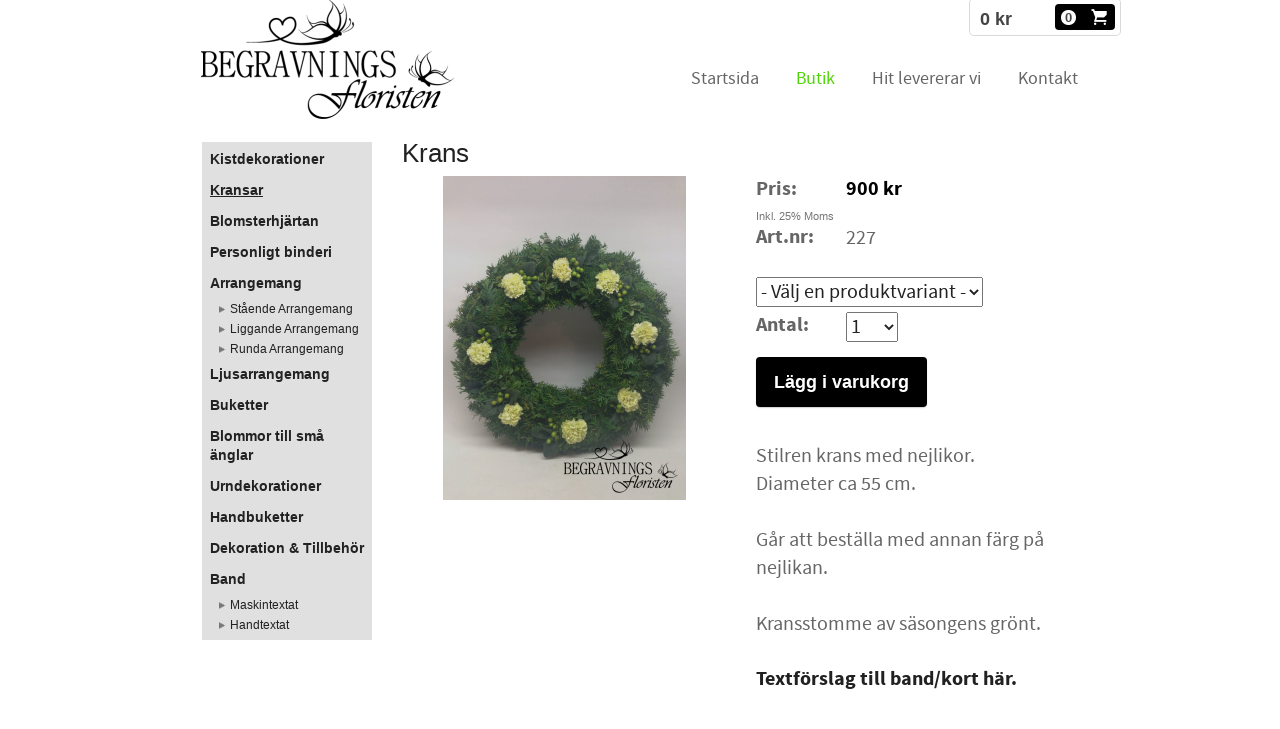

--- FILE ---
content_type: text/css
request_url: https://www.begravningsfloristen.se/Page/H24-Combined-CSS?v=182&iv=426&h=195464
body_size: 3414
content:
/*! cache generated 2025-11-09 15:25:20 !*/ /*! H24-Design-CSS !*/ body{margin:0;background:#fff;color:#222;font:11px Arial, Helvetica, sans-serif;min-width:960px;}.page{margin:19px auto 0;padding:6px 0 0;width:960px;position:relative;}#wrapper{padding:0px;width:960px;}#wrapper .container,#footer .container{padding:0px 0px 40px;}#header{position:relative;z-index:1002;width:960px;}#header .holder{height:170px;}.h24-socialBox-container{top:5px;left:860px;}.navigation{display:block;height:33px;width:100%;line-height:18px;background-repeat:repeat-x;position:absolute;z-index:200;}.navigation ul{margin:0;padding:0;list-style:none;}#nav{width:auto;position:absolute;left:0;}#nav:after{display:block;clear:both;content:"";}.navigation, #nav li {}/*!! START - Sub menu fix 2011-09-22 !!*/  #nav > li {min-height:30px !important;}/*!! END - Sub menu fix 2011-09-22 !!*/  #nav li {float:left;padding:0 0 0 0;position:relative;}#nav > li > a:hover {color:#FFFFFF;}#nav > li.last {margin-right:0 !important;}#nav li:hover .drop,#nav li.hover .drop{top:30px;}#nav li:hover .drop .drop,#nav li.hover .drop .drop{top:-9999px;}#nav .drop li:hover .drop,#nav .drop li.hover .drop{top:0px;}#nav .active a {color:#FFFFFF;}#nav li.active {background-color:#4474b3;}#nav .drop a {}#nav .drop a.first {background-position:0 -1px;}#nav > li > a{/*!! Sub Menu Fix !!*/   line-height:30px !important;}#nav .drop a {/*!! Sub Menu Fix !!*/   padding:8px 18px 7px 19px;}#nav a {float:left;/*!! padding:8px 18px 7px 19px; !!*/  /*!! Sub Menu Fix !!*/   padding:0 18px 0 19px;color:#fff;text-decoration:none;cursor:pointer;}#nav a:hover{text-decoration:none;}#nav li:hover ,#nav li.hover {background-color:#497cbc;}#nav .drop .submenu{padding-right:11px;}#nav .submenu span{float:left;padding:0 17px 0 0;/*!!background:url("/public/generate/triangle.php?c=ffffff&orientation=vertical&t=2") no-repeat 100% 6px;!!*/  /*!! Sub Menu Fix !!*/   background:url("/public/generate/triangle.php?c=ffffff&orientation=vertical&t=2") no-repeat 100% 12px;}.drop{position:absolute;left:0;top:-9999px;border-top:1px solid #fff;width:200px;z-index:2;word-break:break-word;box-shadow:0px 3px 8px #000;-webkit-box-shadow:0px 3px 8px #000;-moz-box-shadow:0px 3px 8px #000;}#nav ul .drop{z-index:-1;}#nav .drop li{float:none;padding:0;height:1%;vertical-align:top;}#nav .drop a{float:none;display:block;background-color:#497cbc;color:#fff;}#nav .drop a:hover,#nav .drop li.hover a,#nav .drop .drop a:hover{background-color:#598ac8;}#nav .drop .submenu{width:170px;}#nav .drop .submenu span{float:none;display:block;background-image:url("/public/generate/triangle.php?c=ffffff&orientation=horizontal&t=2");/*!!submenu fix!!*/  background-position:100% 6px;}#nav .drop .drop{left:200px;top:-9999px;border:none;}#nav .drop li .drop a{background-color:#497cbc;}#main{position:relative;padding:0;width:960px;min-height:300px;}/*!!#content{float:left;width:490px;}!!*/  #footer{padding:0 0px 30px;width:960px;}#footer .container{margin:0 0 14px;padding:0;height:6px;}.h24_footer_content {margin-top:20px;}/*!! Collections !!*/  .h24_first_collection {padding-left:40px;padding-right:20px;}.h24_middle_collection {padding-left:20px;padding-right:20px;}.h24_last_collection {padding-left:20px;padding-right:40px;}.h24_first_last_collection {padding-left:40px;padding-right:40px;}/*!! Fonts !!*/  #h24_content_container .big_heading_block .h24_heading, #h24_content_container .big_heading_block .h24_heading a, #h24_content_container .blog_post_header_block h2, #h24_content_container .blog_post_header_block h2 a, #h24_content_container .h24_feed_title_big, .h24_big_heading, .h24_dialog .h24_big_heading {font-family:'Playfair Display';font-size:26px;color:#212121;font-style:normal;letter-spacing:0px;line-height:1.2;word-spacing:0px;text-transform:none;text-decoration:none;font-weight:normal;}.blog_post_header_block span.flir_wrap_text {font-size:0px;color:;}body#tinymce p, body#tinymce li, body#tinymce td, body#tinymce th, .standard_text_block p, .standard_text_block li, .standard_text_block td, .standard_text_block th, .standard_text_block label, .standard_text_block .text_content, .h24_normal_text, .h24_price_block_contents span, .h24_comment_block_comments, .blog_post_header_block li, .blog_archive_block li, .blog_latest_posts_block li, .blog_roll_block li, .blogblock_goto, .latest_comments_block li, .h24_feed, .h24_feed_title_default, #h24_store_category_menu a, .h24_mailerlite_label {font-family:'SourceSansPro';font-size:20px;color:#666666;font-style:normal;letter-spacing:0px;line-height:1.4;word-spacing:0px;text-align:left;text-transform:none;text-decoration:none;font-weight:normal;}#h24_content_container #h24_store_cart_total  .h24_store_cart_total_discount {color:#FF0000;}#h24_content_container .h24_store_cart_checkout_total_price {font-size:14px;color:#000000;font-style:normal;letter-spacing:0px;word-spacing:0px;text-transform:none;text-decoration:none;font-weight:bold;}#h24_store_checkout  #h24_store_checkout_adress_form label {}.h24_page_store_checkout .h24_normal_text {}#h24_store_checkout .h24_store_checkout_box_title {color:#ffffff;}.h24_form_ul_wrapper span.h24_form_field_red_star, #h24_store_checkout span.h24_form_field_red_star {color:#FF0000;font-weight:bold;}.h24_footer_content, .h24_footer_recommendation, .h24_footer_creative_commons {font-family:'SourceSansProLight';font-size:13px;color:#999999;font-style:normal;letter-spacing:0px;line-height:1.3;word-spacing:0px;text-align:center;text-transform:none;text-decoration:none;font-weight:normal;}.block_container .h24_form_ul_wrapper .h24_form_field_name, .block_container.simple_comment_block label, .contact_form_block label, #h24_store_checkout label {font-family:'SourceSansPro';font-size:20px;color:#666666;font-style:normal;letter-spacing:0px;line-height:1.2;word-spacing:0px;text-transform:none;text-decoration:none;font-weight:normal;}.h24_form_ul_wrapper .h24_checkbox_list label {font-size:0px;color:;}.h24_form_field_settings_helptext_div {font-size:0px;color:;}#h24_content_container .presentation_image_block span.h24_caption, #h24_content_container .standard_text_block span.h24_caption {font-size:0px;color:;text-align:left;}.h24-HpInput, .h24_form_input_style textarea, .h24_form_input_style input[type="text"] {font-family:'SourceSansPro';font-size:20px;color:#616161;font-style:normal;letter-spacing:0px;line-height:1.4;word-spacing:0px;text-transform:none;text-decoration:none;font-weight:normal;}#h24_flag_list a, #h24_flag_list span {font-family:'BebasNeueRegular';font-size:20px;color:#555555;font-style:normal;letter-spacing:0px;line-height:1.2;word-spacing:0px;text-align:left;text-transform:none;text-decoration:none;font-weight:normal;}#h24_flag_list a:hover, #h24_flag_list a:hover span {color:#b0b0b0;text-decoration:underline;}#h24_store_category_menu ul.h24_store_category_menu_level_1 > li > a {font-family:Arial, Helvetica, sans-serif;color:#222222;font-size:14px;font-style:normal;letter-spacing:0px;line-height:1.4;word-spacing:0px;text-align:left;text-transform:none;text-decoration:none;font-weight:bold;}#h24_store_category_menu ul.h24_store_category_menu_level_1 > li > a.h24_store_category_menu_active {font-style:normal;letter-spacing:0px;word-spacing:0px;text-align:left;text-transform:none;text-decoration:underline;font-weight:bold;}#h24_store_category_menu ul.h24_store_category_menu_level_1 > li > a:hover {text-decoration:underline;}#h24_store_category_menu ul.h24_store_category_menu_level_2 li a {font-family:Arial, Helvetica, sans-serif;color:#222222;font-size:12px;font-style:normal;letter-spacing:0px;line-height:1.4;word-spacing:0px;text-align:left;text-transform:none;text-decoration:none;font-weight:normal;}#h24_store_category_menu ul.h24_store_category_menu_level_2 li a.h24_store_category_menu_active {font-style:normal;letter-spacing:0px;word-spacing:0px;text-align:left;text-transform:none;text-decoration:underline;font-weight:normal;}#h24_store_category_menu ul.h24_store_category_menu_level_2 li a:hover {text-decoration:underline;}.calendar_link {font-size:0px;color:#5FA72F;}.h24_content_container a, .h24_footer_content a, .h24_footer_recommendation a, .h24_footer_creative_commons a {color:#212121;font-style:normal;letter-spacing:0px;word-spacing:0px;text-transform:none;text-decoration:none;font-weight:bold;}.h24_content_container a:hover, .h24_footer_content a:hover, .h24_footer_recommendation a:hover, #h24_store_category_menu a:hover, .h24_footer_creative_commons a:hover {color:#78f734;text-decoration:underline;}#h24_store_panel_amount {font-family:Arial, Helvetica, sans-serif;color:#333333;font-size:12px;font-style:normal;letter-spacing:0px;word-spacing:0px;text-transform:none;text-decoration:none;font-weight:bold;}.h24_newsblock_timestamp {font-family:'SourceSansPro';font-size:12px;color:#545454;letter-spacing:0px;line-height:1.3;word-spacing:0px;text-transform:none;text-decoration:none;font-weight:normal;}body a.h24_flexbutton.h24_store_large_action_button, body a.h24_flexbutton.h24_store_large_action_button:hover, body a.h24_flexbutton.h24_store_large_action_button:visited, body a.h24_flexbutton.h24_store_large_action_button:link, body a.h24_flexbutton.h24_store_large_action_button:active, body a.h24_flexbutton.h24_store_small_action_button, body a.h24_flexbutton.h24_store_small_action_button:hover, body a.h24_flexbutton.h24_store_small_action_button:visited, body a.h24_flexbutton.h24_store_small_action_button:link, body a.h24_flexbutton.h24_store_small_action_button:active, body .h24-HpButton__isPrimary, body .h24-HpButton__isPrimary:hover, body .h24-HpButton__isPrimary:visited, body .h24-HpButton__isPrimary {font-family:Arial, Helvetica, sans-serif;font-size:18px;color:#ffffff;font-style:normal;letter-spacing:0px;line-height:1.4;word-spacing:0px;text-transform:none;text-decoration:none;font-weight:bold;}#h24_content_container div.h24_store_product_block_price, #h24_content_container .h24_store_product_price {color:#000000;font-weight:bold;} #h24_content_container .h24_store_product_outofstock,  #h24_content_container .h24_store_product_soldout {color:#FF0000;} #h24_content_container .h24_store_product_list_product_price_onsale, #h24_content_container .h24_store_product_onsale {color:#FF5300;font-weight:bold;}.h24_store_product_name.h24_big_heading_store {font-family:Arial, Helvetica, sans-serif;}.h24_store_product_list_product_name a {}#h24_content_container div.h24_store_product_tax {font-family:Arial, Helvetica, sans-serif;color:#777777;font-size:11px;font-style:normal;letter-spacing:0px;word-spacing:0px;text-align:left;text-transform:none;text-decoration:none;font-weight:normal;}#h24_content_container .h24_store_product_block_name {font-family:'CACChampagneRegular';font-size:32px;color:;font-style:normal;letter-spacing:0px;line-height:1.2;word-spacing:0px;text-align:left;text-transform:none;text-decoration:none;font-weight:bold;}#h24_content_container .h24_feed_title_default {font-size:0px;color:inherit;font-weight:bold;}body a.h24_flexbutton.h24_store_large_neutral_button, body a.h24_flexbutton.h24_store_large_neutral_button:hover, body a.h24_flexbutton.h24_store_large_neutral_button:visited, body a.h24_flexbutton.h24_store_large_neutral_button:link, body a.h24_flexbutton.h24_store_large_neutral_button:active, body a.h24_flexbutton.h24_store_small_neutral_button, body a.h24_flexbutton.h24_store_small_neutral_button:hover, body a.h24_flexbutton.h24_store_small_neutral_button:visited, body a.h24_flexbutton.h24_store_small_neutral_button:link, body a.h24_flexbutton.h24_store_small_neutral_button:active, body .h24-HpButton__isSecondary, body .h24-HpButton__isSecondary:hover, body .h24-HpButton__isSecondary:visited, body .h24-HpButton__isSecondary:active {font-family:'SourceSansPro';font-size:20px;color:#000000;font-style:normal;letter-spacing:0px;line-height:1.4;word-spacing:0px;text-transform:none;text-decoration:none;font-weight:bold;}#h24_content_container .small_heading_block .h24_heading, #h24_content_container .small_heading_block .h24_heading a, #h24_content_container .h24_feed_title_small, .h24_small_heading, .h24_dialog .h24_small_heading {font-family:'SourceSansPro';font-size:20px;color:#666666;font-style:normal;letter-spacing:0px;line-height:1.2;word-spacing:0px;text-transform:none;text-decoration:none;font-weight:normal;}#nav a {font-family:'SourceSansPro';font-size:18px;color:#666666;font-style:normal;letter-spacing:0px;line-height:120%;word-spacing:0px;text-transform:none;text-decoration:none;font-weight:normal;}#nav .drop a {font-family:'SourceSansPro';font-size:16px;color:#666666;font-style:normal;letter-spacing:0px;word-spacing:0px;text-transform:none;text-decoration:none;font-weight:normal;}#nav > .active > a {color:#50d608;letter-spacing:0px;word-spacing:0px;text-transform:none;text-decoration:none;font-weight:normal;}#nav > li:hover > a, #nav > li.hover > a {color:#222222;}#nav .drop a:hover {color:#555555;}/*!! Tweaks !!*/  #header .holder {height:126px;}.page {margin-top:-7px;}#wrapper .container, #footer .container {background:transparent none repeat scroll 0% 0%;}#main {padding-top:15px;}#wrapper {border:0px solid #787878;}#nav li {background-color:transparent;}#nav .drop a,#nav .drop li .drop a {background-color:#ffffff;}.navigation {border-bottom:0px solid #000000;}#nav li.active {background-color:transparent;}#nav li:hover, #nav li.hover {background-color:transparent;}#nav .drop a:hover, #nav .drop li.hover a, #nav .drop .drop a:hover {background-color:#e0e0e0;}.navigation {border-top:0px solid #CCCCCC;}#nav .drop .submenu span {background-image:url('/public/generate/triangle.php?c=545454&orientation=horizontal&t=2');}#nav .submenu span.parent {background-image:url('/public/generate/triangle.php?c=545454&orientation=vertical&t=2');}#nav .drop .submenu:hover span {background-image:url('/public/generate/triangle.php?c=545454&orientation=horizontal&t=2');}#nav .submenu:hover span.parent {background-image:url('/public/generate/triangle.php?c=545454&orientation=vertical&t=2');}#nav .drop a {border-bottom:0px solid #cccccc;}#nav > li {border:0px solid transparent;}#nav > li {-moz-border-radius:2px;-webkit-border-radius:2px;border-radius:2px;}.drop {border-top:0px solid #ffffff;}#nav > li {margin-right:0px;}#nav .drop .drop {border-top:0px solid #ffffff;}#nav {left:auto;position:absolute;right:0;}.navigation {top:65px;}#nav {margin-right:24px;}.h24_big_heading, .big_heading_block .h24_heading {background:#ffffff none repeat scroll 0% 0%;}#h24_content_container .h24_store_large_action_button, #h24_content_container h24_store_small_action_button, #h24_content_container .h24_store_small_action_button, #h24_store_panel_buttons .h24_store_small_action_button, .h24-HpButton__isPrimary {background-color:#000000;}#h24_store_panel_wrapper {border-radius:1px; -moz-border-radius:1px; -webkit-border-radius:1px;}.h24_store_category_menu_level_1 {background:#e0e0e0 none repeat scroll 0% 0%;}#h24_content_container .h24_store_large_neutral_button, #h24_content_container h24_store_small_neutral_button, #h24_content_container .h24_store_small_neutral_button, #h24_store_panel_buttons .h24_store_small_neutral_button, .h24-HpButton__isSecondary {background-color:#78f734;}#h24_content_container .h24_store_product_list_bar {background:#e0e0e0 none repeat scroll 0% 0%;}#h24_store_category_menu {border:0px solid #c7c7c7;}#h24_content_container .h24_store_product_list_bar {border:0px solid #e0e0e0;}#h24_store_category_menu {border-radius:19px; -moz-border-radius:19px; -webkit-border-radius:19px;}#h24_content_container .h24_store_product_list_bar {border-radius:17px; -moz-border-radius:17px; -webkit-border-radius:17px;}/*!! Header collage 24523435 !!*/  #header .holder {background:transparent url("https://h24-original.s3.amazonaws.com/195464/16928345-AXqSp.png") no-repeat scroll 0% 0%;}/*! H24-Mobile-Design-CSS !*/ /*! Mobile media query !*/ @media only screen and (max-width:1023px) {/*! Custom CSS:wireframe !*/ /*! wireframe.css !*/ /*!#header .holder {background-image:none;display:block;}#header .holder * {display:none;}!*/ body {position:relative;z-index:1;}#wrapper {position:relative;z-index:2;}#wrapper .container {overflow:auto;}/*!  Styles from slots assigned to title and headings  !*/ .h24mobile .big_heading_block .h24_heading, .h24_store_product_name.h24_big_heading {font-size:24px !important;line-height:1.2 !important;}.h24mobile .responsive_header_panel .page_title a:link, .h24mobile .responsive_header_panel .page_title a:visited {font-size:16px !important;color:#FFF !important;font-style:normal !important;letter-spacing:0px !important;text-transform:none !important;font-weight:normal !important;}.h24mobile .small_heading_block .h24_heading {font-size:28px !important;line-height:1 !important;}}/*! End of media query!*/ /*! Override Design CSS !*/ /*!  Leaflet maps !*/ .leaflet-bar a, .leaflet-bar a:hover, .leaflet-bar a:focus {color:#222!important;text-decoration:none!important;}

--- FILE ---
content_type: text/css
request_url: https://d16pu24ux8h2ex.cloudfront.net/css/bundles/H24MobileMode-0/710578b300f95d4168d83dfcefca172d.h24.gz.css
body_size: 5668
content:

/************ public/css/mobile/fonts.css ************/
/* External fonts is not working med importing inside a LESS file, and therefor we use a CSS file instead */

/* Menu font */
@import url(https://fonts.googleapis.com/css?family=Roboto);.responsive_container {
  display: block;
}
.h24mobile .desktoponly {
  display: none;
}
.h24_mobile_hide {
  display: none !important;
}
.h24_mobile_show {
  display: block !important;
}
#header {
  display: none;
}
#wrapper #nav {
  display: none;
}
#main .sub-menu,
#sidebar,
#nav_superfish {
  display: none;
}
#wrapper,
.standard_text_block p,
.standard_text_block li,
.standard_text_block td,
.standard_text_block th,
.standard_text_block label,
.standard_text_block .text_content,
.h24_normal_text,
.h24_price_block_contents span,
.h24_comment_block_comments,
.blog_post_header_block li,
.blog_archive_block li,
.blog_latest_posts_block li,
.blog_roll_block li,
.blogblock_goto,
.latest_comments_block li,
.h24_feed,
.h24_feed_title_default,
#h24_store_category_menu a {
  font-size: 16px !important;
}
body {
  overflow-x: hidden;
}
.page {
  background-image: none !important;
}
.pp-FauxSection {
  background-attachment: scroll !important;
}
html,
body {
  margin: 0;
  min-width: 100%;
  width: 100%;
}
#h24_content_container {
  margin: 0 !important;
  padding: 15px 0 0 0 !important;
}
#main,
.page {
  overflow: auto;
  overflow-x: hidden;
  margin: 0;
  padding: 0;
}
#wrapper {
  margin: 0 2%;
  width: auto;
}
.main-bottom,
.pageBottom {
  margin: 0 2%;
  width: 96%;
}
#twocolumns {
  min-height: auto !important;
  width: 100% !important;
}
#header,
#footer,
#footer .footer-holder,
#footer .footer-frame,
#footer .footer-frame .area,
#main .main-holder,
#page,
.page,
#footer,
#main,
#content,
#content.full-width,
.h24_collection,
.h24_content_container {
  width: 100% !important;
}
.h24_collection,
#collection0,
#collection1,
#collection2,
#collection3,
#collection4,
#collection5,
#collection6,
#collection7,
#collection8,
#collection9,
#collection10,
#collection11,
#collection12,
#collection13,
#collection14,
#collection15,
#collection16,
#collection17,
#collection18,
#collection19,
#collection20,
#collection21,
#collection22,
#collection23,
#collection24,
#collection25,
#collection26,
#collection27,
#collection28,
#collection29,
#collection30 {
  padding: 5px 3% 5px 3% !important;
  width: 94% !important;
}
.h24_content_container {
  float: left;
}
.h24_content_container,
#main .main-holder {
  padding: 0;
}
.h24_breadcrumbs,
.breadcrumbs {
  display: none;
}
#wrapper,
#page,
#footer,
#footer .footer-holder,
#footer .footer-frame {
  display: block;
}
.h24_collection {
  float: left;
}
.h24_first_collection,
.h24_last_collection,
.h24_middle_collection {
  padding-left: 0;
  padding-right: 0;
}
.h24_collection_newline {
  padding: 0 !important;
  margin: 0 !important;
}
.h24_collection_newline_fauxbefore.h24_collection_newline_fauxafter {
  padding-bottom: 0 !important;
}
#content {
  padding: 0 !important;
  padding-bottom: 10px;
}
.h24_footer_creative_commons {
  padding: 10px;
}
.mobile_fluid_width {
  width: 100% !important;
}
#main img:not(.presentation_image_block_image),
#main embed,
#main object,
#main video {
  max-width: 100%;
  height: auto !important;
}
#main iframe {
  max-width: 100%;
}
#h24_footer_recommendation_tooltip_container {
  left: 10px !important;
  margin: 0;
  padding: 0;
}
#h24_footer_recommendation_tooltip_container .h24_tooltip {
  border: 1px solid #222;
}
#h24_footer_recommendation_tooltip_container .h24_tooltip .h24_tooltip_arrow {
  display: none;
}
#h24_footer_recommendation_tooltip_container .h24_tooltip {
  position: static;
  margin: 0 2%;
  padding: 10px 2%;
  width: 92%;
}
#h24_footer_recommendation_tooltip_container {
  width: 95% !important;
}
.h24-mobileWebsite-headerWrapper {
  height: 100%;
  text-align: center;
  width: 100%;
}
.h24-mobileWebsite-headerPicture {
  max-width: 100%;
  height: auto;
}
.h24-FloatingPanel {
  left: 0% !important;
  margin-left: 2% !important;
  margin-right: 2% !important;
  width: 96% !important;
  -webkit-box-sizing: border-box;
  -moz-box-sizing: border-box;
  -box-sizing: border-box;
}
#lightbox-overlay {
  max-width: 100%;
}
#lightbox-imageBox {
  max-width: 100%;
  width: auto !important;
  height: auto !important;
}
#lightbox-infoBox {
  max-width: 100%;
}
#lightbox-image {
  max-width: 100%;
  height: auto !important;
}
#lightbox {
  top: 50px !important;
}
#lightbox-nav-btnPrev,
#lightbox-nav-btnNext {
  height: 100% !important;
}
.h24_jqt_simple_overlay {
  height: auto !important;
  left: 2% !important;
  width: 96% !important;
}
.h24_jqt_simple_overlay #img {
  height: auto;
  max-width: 100% !important;
  width: auto !important;
}
.h24_jqt_simple_overlay .h24_jqt_info {
  display: block !important;
  padding: 10px 0;
  text-align: center !important;
  width: 100% !important;
}
[data-icon]:before {
  font-family: 'h24-icon';
  content: attr(data-icon);
  speak: none;
  font-weight: normal;
  line-height: 1;
  -webkit-font-smoothing: antialiased;
}
.h24mobile #responsive_header_container {
  position: relative;
  z-index: 10;
}
.h24mobile .header_panel_main,
.h24mobile .header_panel_main .mobile-nav,
.h24mobile .responsive_header_panel,
.h24mobile .responsive_menu_action,
.h24mobile .responsive_header_panel .page_title {
  height: 46px;
}
.h24mobile .header_panel_main {
  position: relative;
  z-index: 10;
  width: 100%;
}
.h24mobile .header_panel_main .mobile-nav {
  position: absolute;
  right: 0;
  top: 0;
}
.h24mobile .header_panel_nav_title {
  overflow: hidden;
  white-space: nowrap;
}
.h24mobile .header_panel_nav_flag {
  float: left;
  padding: 0 4px 0;
  width: 48px;
}
.h24mobile .header_panel_nav_menu {
  float: right;
  padding: 0 16px 0;
  width: 26px;
}
.h24mobile .responsive_header_panel,
.h24mobile .responsive_nav_main li a,
.h24mobile .responsive_flag_nav li a {
  font-family: Roboto, OpenSans, Helvetica, Arial, sans-serif !important;
  font-size: 16px !important;
  font-style: normal;
  font-weight: normal;
}
.h24mobile .responsive_header_panel {
  background: #121212;
  color: #FFF;
  position: relative;
  z-index: 10;
}
.h24mobile .responsive_header_panel .responsive_header_nav {
  float: right;
  font-size: 18px;
  margin: 0;
  padding: 0;
}
.h24mobile .responsive_header_panel .responsive_header_nav li {
  display: block;
  float: left;
  height: 46px;
  line-height: 46px;
  margin: 0 10px 0 0;
  padding: 0;
}
.h24mobile .responsive_header_panel .responsive_header_nav li.menu_separator {
  border-right: 1px solid #7c838b;
}
.h24mobile .responsive_header_panel .header_panel_nav_flag {
  display: none;
}
.h24mobile .responsive_header_panel.languages_enabled .header_panel_nav_flag {
  display: block;
}
.h24mobile .responsive_header_panel .header_panel_main {
  max-width: 100%;
}
.h24mobile .responsive_header_panel .page_title {
  font-size: 20px !important;
  line-height: 46px !important;
  margin: 0 !important;
  padding-left: 10px;
}
.h24mobile .responsive_header_panel .page_title a:link,
.h24mobile .responsive_header_panel .page_title a:visited {
  color: #FFF;
  text-decoration: none;
}
.h24mobile .responsive_menu_action {
  display: block;
  margin: 0;
  position: relative;
  text-decoration: none;
  z-index: 100;
}
.h24mobile .responsive_menu_action .hamburger_toggle_button_iconbar {
  background-color: #EEE;
  border-radius: 2px;
  display: block;
  height: 2px;
  left: 0;
  position: absolute;
  z-index: 110;
  width: 100%;
}
.h24mobile .responsive_menu_action .hamburger_toggle_button_iconbar:first-child {
  top: 17px;
}
.h24mobile .responsive_menu_action .hamburger_toggle_button_iconbar:nth-child(2) {
  top: 23px;
}
.h24mobile .responsive_menu_action .hamburger_toggle_button_iconbar:nth-child(3) {
  top: 29px;
}
.theme_nav_main,
#wrapper .pagenav {
  display: none;
}
.h24mobile .responsive_nav_main {
  z-index: 10;
  vertical-align: bottom !important;
}
.h24mobile .responsive_nav_main_top {
  display: block;
  position: absolute;
  width: 100%;
}
.h24mobile .responsive_nav_main_top.closed {
  display: none;
}
.h24mobile .responsive_nav_main_sidebar {
  float: right;
  position: absolute;
  right: 0;
  transition: 0.3s right;
  -webkit-transition: 0.3s right;
  -moz-transition: 0.3s right;
}
.h24mobile .responsive_nav_main_sidebar {
  width: 300px;
}
.h24mobile .responsive_nav_main_sidebar.closed {
  display: none;
}
.h24mobile .responsive_nav_overlay {
  background-color: rgba(0,0,0,0.2);
  height: 100%;
  left: 0;
  position: absolute;
  top: 0;
  z-index: 9;
  width: 100%;
}
.h24mobile .responsive_nav_main .menu_level_1 {
  list-style-type: none;
  margin: 0;
  padding: 0;
}
.h24mobile .responsive_nav_main .menu_level_1 li {
  display: block;
  margin: 0;
  padding: 0;
}
.h24mobile .responsive_nav_main .menu_level_1 li a,
.h24mobile .responsive_nav_main .menu_level_1 li a:link,
.h24mobile .responsive_nav_main .menu_level_1 li a:active,
.h24mobile .responsive_nav_main .menu_level_1 li a:visited {
  background: #1e1e1e;
  border-top: 1px solid #383838;
  color: #FFF;
  display: block;
  font-size: 14px;
  padding: 15px;
  text-decoration: none;
}
.h24mobile .responsive_nav_main li.active > a:link,
.h24mobile .responsive_nav_main li.active > a:active,
.h24mobile .responsive_nav_main li.active > a:visited {
  background: #1e1e1e;
  color: #FFF;
  text-decoration: none;
}
.h24mobile .responsive_nav_main .menu_level_1 li.menu_submenu_open > a {
  border-top: 1px solid #383838;
  background: #1e1e1e;
  color: #FFF;
}
.h24mobile .responsive_nav_main .menu_submenu_parent a {
  position: relative;
}
.h24mobile .responsive_nav_main .menu_submenu_parent a [data-icon] {
  position: absolute;
  right: 1em;
}
.h24mobile .responsive_nav_main  .menu_level_2 {
  display: none;
}
.h24mobile .responsive_nav_main .menu_level_3 {
  display: none;
}
.h24mobile .responsive_nav_main  .menu_level_2 {
  border-bottom: 1px solid #333;
  border-top: 1px solid black;
}
.h24mobile .responsive_nav_main .menu_level_1 li .menu_level_2 a {
  padding-left: 2em;
}
.h24mobile .responsive_nav_main .menu_level_1 li .menu_level_3 a {
  padding-left: 4em;
}
#h24_flag_list {
  display: none;
}
.h24mobile .responsive_flag_nav {
  display: block;
  position: absolute;
  width: 100%;
}
.h24mobile .responsive_flag_nav.closed {
  display: none;
}
.h24mobile .responsive_flag_nav li a {
  height: 54px;
  line-height: 54px;
}
.h24mobile .responsive_flag_nav li,
.h24mobile .responsive_flag_nav li a {
  display: block;
}
.h24mobile .responsive_flag_nav li a,
.h24mobile .responsive_flag_nav li a:link,
.h24mobile .responsive_flag_nav li a:active,
.h24mobile .responsive_flag_nav li a:visited {
  background: #1e1e1e;
  border-top: 1px solid #383838;
  border-bottom: 0;
  color: #FFF;
  display: block;
  font-size: 24px;
  text-decoration: none;
}
.h24mobile .responsive_flag_nav .flag {
  float: left;
  margin: 3px 15px 0 15px;
}
.h24mobile .responsive_language_icon .flag {
  margin: 0;
  height: 46px;
  width: 46px;
}
.h24mobile .responsive_header_store_panel {
  background-color: #62676c;
  padding: 10px;
  width: 100%;
  -webkit-box-sizing: border-box;
  -moz-box-sizing: border-box;
  box-sizing: border-box;
  z-index: 9999;
}
.h24mobile .responsive_header_store_panel .responsive_store_category_nav {
  float: left;
  width: 50%;
}
.h24mobile .responsive_header_store_panel .responsive_store_category_nav select {
  font-size: 16px !important;
  margin-top: 6px;
  width: 100%;
}
.h24mobile .responsive_header_store_panel .responsive_store_nav {
  float: left;
  width: 100%;
  overflow: auto;
}
.h24mobile .responsive_header_store_panel .responsive_store_nav li {
  float: right;
}
.h24mobile .h24_mobile_store_button {
  float: left;
  text-align: center;
  width: 48%;
  -webkit-box-sizing: border-box;
  -moz-box-sizing: border-box;
  box-sizing: border-box;
}
.h24mobile .h24_mobile_store_basket_button {
  background-color: #121212 !important;
  color: #FFF !important;
  margin-right: 4%;
}
.h24mobile .h24_mobile_store_checkout_button {
  background-color: #00B8F5 !important;
  color: #FFF !important;
}
.flir_big_heading {
  width: 100% !important;
}
.block_container:not(.h24_block_spacerblock) {
  min-height: 0 !important;
}
.big_heading_block .h24_heading div {
  width: auto !important;
}
.h24_heading.h24_big_heading div {
  width: auto !important;
}
.h24_heading.h24_big_heading,
.h24_heading.h24_big_heading div {
  word-break: break-word;
  -webkit-hyphens: auto;
  -moz-hyphens: auto;
  hyphens: auto;
}
.big_heading_block .h24_heading {
  font-size: 46px !important;
  margin-top: 15px;
  margin-bottom: 5px;
}
.small_heading_block .h24_heading {
  font-size: 34px !important;
  margin-top: 15px;
  margin-bottom: 0px;
}
.big_heading_block .h24_heading a,
.small_heading_block .h24_heading a {
  font-size: 1em !important;
}
.h24_heading div,
.h24_heading div.h24_heading_center {
  width: 100% !important;
}
.h24_block_button .h24-HpButton {
  display: block !important;
}
.simple_comment_block .h24-HpButton,
.form_block .h24-HpButton {
  width: 100% !important;
}
.blog_post_header_block .flir_big_heading {
  max-width: 100% !important;
}
.audio_player_block audio {
  min-width: 100%;
  max-width: 100%;
}
.h24_galleria_block {
  border: 0px solid blue;
}
.h24_galleria_theme_azur div[id^="galleria_"],
.h24_galleria_theme_classic div[id^="galleria_"] {
  max-width: 100% !important;
  width: auto !important;
}
.h24_galleria_theme_azur div[id^="galleria_"] .galleria-container,
.h24_galleria_theme_classic div[id^="galleria_"] .galleria-container {
  width: auto !important;
}
.galleria-images {
  max-width: 100% !important;
  width: auto !important;
}
.galleria-layer {
  left: 0px !important;
  width: 100% !important;
}
.galleria-stage .galleria-image {
  left: 0 !important;
}
.galleria-theme-azur .galleria-info {
  display: none !important;
  visibility: hidden;
}
.h24_galleria_theme_azur .galleria-fullscreen {
  display: none !important;
}
#fb-root {
  display: none;
}
.h24_facebook_like_box_block iframe {
  display: block;
  margin-left: auto !important;
  margin-right: auto !important;
  width: 95% !important;
}
.fb_iframe_widget,
.fb_iframe_widget span,
.fb_iframe_widget span iframe[style] {
  display: block;
  width: 100% !important;
}
.h24_facebook_like_button_block iframe {
  display: block;
  margin-left: auto !important;
  margin-right: auto !important;
  width: 90% !important;
}
.map_block .h24_map_block_iframe {
  overflow: hidden;
}
.map_block div[id^="h24_map_canvas"],
.map_block .h24_map_block_iframe {
  margin-left: auto !important;
  margin-right: auto !important;
  width: 90% !important;
}
.standard_text_block .h24_frame_width {
  width: 100% !important;
}
.standard_text_block .h24_frame_padding {
  padding: 10px !important;
}
.standard_text_block .text_content {
  word-wrap: break-word;
}
.h24-table-responsive table th,
.h24-table-responsive table td {
  padding: 3px;
}
.standard_text_block .h24-table-responsive,
.custom_html_block .h24-table-responsive,
.h24_footer_content .h24-table-responsive {
  overflow-x: auto;
  width: 100%;
}
.standard_text_block .h24-table-responsive table,
.custom_html_block .h24-table-responsive table,
.h24_footer_content .h24-table-responsive table {
  -webkit-box-sizing: border-box;
  -moz-box-sizing: border-box;
  -box-sizing: border-box;
  box-sizing: border-box;
}
.standard_text_block table,
.custom_html_block table,
.h24_footer_content table {
  max-width: 100%;
}
.h24_block_store_product select,
.h24_block_store_product textarea,
.h24_block_store_product input[type="text"] {
  max-width: 100% !important;
  width: 100% !important;
}
.h24_block_store_product .h24_store_product_block_images {
  width: 100% !important;
}
.h24_block_store_product .h24_store_product_block_images .h24_store_product_block_large_image {
  height: auto !important;
  width: 100% !important;
}
.h24_block_store_product .h24_store_product_block_description_right,
.h24_block_store_product .h24_store_product_block_description_left {
  width: 100% !important;
}
.h24_block_store_product .h24_store_product_block_sale_left,
.h24_block_store_product .h24_store_product_block_sale_right {
  border-bottom: 1px dashed #CCC;
  padding: 0;
  padding-bottom: 20px;
  width: 100%;
}
.h24_block_store_product .h24_flexbutton_large.h24_flexbutton,
.h24_block_store_product .h24_flexbutton_small.h24_flexbutton {
  -webkit-box-sizing: border-box;
  -moz-box-sizing: border-box;
  -box-sizing: border-box;
  text-align: center;
  width: 100% !important;
}
.standard_text_block.h24_containsImage .text_block_image_div,
.standard_text_block.h24_containsImage .text_block_image_div .h24_caption {
  text-align: left !important;
}
.standard_text_block.h24_containsImage img {
  display: block;
  margin-left: auto;
  margin-right: auto;
}
.text_block_image_div {
  margin: 0;
  padding: 0;
  width: auto !important;
}
.text_block_image_div.float-left {
  padding: 0 10px 10px 0;
}
.text_block_image_div.float-right {
  padding: 0 0 10px 10px;
}
.h24_image_block_align:not(.h24_image_custom_height) {
  width: auto !important;
}
.h24_image_block_align,
.h24_image_custom_height {
  box-sizing: border-box;
  max-width: 100% !important;
}
.h24_image_block_align_center img {
  margin-left: auto !important;
  margin-right: auto !important;
}
.h24_image_block_align_right img {
  margin-left: auto !important;
  margin-right: 0;
}
.h24_image_block_align:(.h24_image_custom_height):not(.h24_image_block_radius_full):not(.h24_image_block_radius_medium):not(.h24_image_block_border_large):not(.h24_image_block_border_medium):not(.h24_image_block_crop_horizontally) {
  width: 100% !important;
  height: auto !important;
  -moz-box-sizing: border-box;
  -webkit-box-sizing: border-box;
  box-sizing: border-box;
}
.h24_block_calendar_init .ui-datepicker {
  width: 100% !important;
  -webkit-box-sizing: border-box;
  -moz-box-sizing: border-box;
  box-sizing: border-box;
}
.h24_block_calendar_event_datepicker_right {
  float: none;
}
.h24_block_calendar_init .h24_block_calendar_events {
  margin: 0;
  padding: 0;
  width: 100% !important;
}
.h24_block_calendar_init .ui-datepicker .ui-datepicker-calendar thead th,
.h24_block_calendar_init .ui-datepicker .ui-datepicker-calendar tbody td a {
  font-size: 16px;
  text-align: center;
  height: 48px;
  line-height: 48px;
}
.h24_block_calendar_event_content_float {
  -webkit-text-size-adjust: 100%;
}
.h24_dialogBox .h24_calendar_manager_event_view_image img {
  height: auto !important;
  max-width: 100% !important;
  width: auto !important;
}
#h24_calendar_manager_event_dialog .h24_calendar_manager_event_view_image img {
  height: auto !important;
  max-width: 100% !important;
  width: auto !important;
}
#h24_calendar_manager_event_dialog {
  padding: 0;
  width: 100% !important;
}
#h24_calendar_manager_event_dialog .h24_calendar_manager_event_dialog_left_column,
#h24_calendar_manager_event_dialog .h24_calendar_manager_event_dialog_right_column {
  float: none;
  margin-bottom: 20px;
  padding: 0 !important;
  width: 100% !important;
}
#h24_calendar_manager_event_dialog .h24_calendar_manager_event_view_map {
  width: 80% !important;
}
.h24_divider_empty_container.h24_divider_padding {
  padding: 0 !important;
}
.slideshowpro_block {
  width: 100% !important;
}
.slideshowpro_block object {
  width: 100% !important;
}
.form_block input,
.form_block select,
.form_block textarea {
  font-size: 16px !important;
}
.form_block input[type="text"] {
  width: 65% !important;
}
.form_block textarea {
  max-width: 100% !important;
  width: 100% !important;
}
.contact_form_block input,
.contact_form_block select,
.contact_form_block textarea {
  font-size: 16px !important;
  margin-bottom: 15px !important;
  -webkit-box-sizing: border-box;
  -moz-box-sizing: border-box;
  box-sizing: border-box;
}
.h24_form_ul_wrapper ul li div {
  padding: 0px 0px 5px 0px !important;
  float: none !important;
  margin: 0px 0px 0px 0px !important;
}
.contact_form_block input[type="text"] {
  width: 65% !important;
}
.contact_form_block textarea {
  width: 100% !important;
}
.contact_form_block .submit_button_panel {
  width: 100% !important;
}
.contact_form_block .submit_button_panel button.submit {
  margin-right: 0 !important;
}
.simple_comment_block input,
.simple_comment_block select,
.simple_comment_block textarea {
  font-size: 16px !important;
  -webkit-box-sizing: border-box;
  -moz-box-sizing: border-box;
  box-sizing: border-box;
}
.simple_comment_block input[type="text"] {
  width: 65% !important;
}
.simple_comment_block .comment_textarea_width {
  width: 100% !important;
}
.simple_comment_block .comment_textarea_width textarea {
  max-width: 100% !important;
  width: 100% !important;
}
.divider_block .h24_divider_width {
  padding-left: 0 !important;
  padding-right: 0 !important;
  width: 100% !important;
}
.h24_block_rss_block .h24_block_content {
  width: 100% !important;
}
.widget_block iframe.twitter-timeline {
  width: 100% !important;
}
.youtube_block .h24-ResponsiveVideoWrapper {
  position: relative;
  padding-bottom: 56.25%;
  padding-top: 25px;
  height: 0;
}
.youtube_block .h24-ResponsiveVideoWrapper iframe {
  position: absolute;
  top: 0;
  left: 0;
  width: 100%;
  height: 100%;
}
.portfolio_block {
  width: auto !important;
  max-width: 100%;
}
.portfolio_block .thumbnails {
  width: auto !important;
  max-width: 100%;
  -webkit-box-sizing: border-box;
  -moz-box-sizing: border-box;
  box-sizing: border-box;
}
.thumbnails_container {
  width: auto !important;
  max-width: 100% !important;
}
.h24_block_add_this .h24_addthis_adjustment_center .addthis_toolbox {
  margin-left: auto;
  margin-right: auto;
  float: none;
  position: static;
}
.flowplayer_container {
  height: auto !important;
  max-width: 100% !important;
  position: absolute;
  margin-left: auto;
  margin-right: auto;
}
.flowplayer_inner_container {
  height: auto !important;
  max-width: 100% !important;
}
.flowplayer_container img.play_button {
  position: absolute;
  left: 50% !important;
  top: 50% !important;
  -webkit-transform: translate(-50%,-50%);
  -moz-transform: translate(-50%,-50%);
  transform: translate(-50%,-50%);
}
#h24_store_category_menu {
  display: none;
}
#h24_mobile_store_category_menu {
  display: block !important;
  margin-bottom: 10px;
}
#h24_mobile_store_category_menu select {
  font-size: 16px !important;
  width: 100%;
}
#h24_store_panel {
  height: 32px;
  text-align: center;
  position: device-fixed;
}
#h24_store_panel_wrapper {
  height: 32px;
  width: 90%;
}
#h24_store_panel_amount {
  float: none;
}
#h24_store_panel_amount {
  float: left;
}
#h24_store_panel_buttons {
  float: right;
}
#h24_store_panel_amount .h24_store_panel_amount_normal {
  display: none;
}
#h24_store_panel_amount .h24_store_panel_amount_mobile {
  display: block;
}
#h24_store_panel_buttons .h24_store_panel_buttons_normal {
  display: none;
}
#h24_store_panel_buttons .h24_store_panel_buttons_mobile {
  display: block;
}
.h24_store {
  padding: 3% 1% !important;
  width: 98% !important;
}
.h24_store .h24_flexbutton {
  font-size: 16px !important;
  width: 100%;
  text-align: center;
  -webkit-box-sizing: border-box;
  -moz-box-sizing: border-box;
  box-sizing: border-box;
}
#h24_store_cart div,
#h24_store_checkout div {
  float: none !important;
}
#h24_store_cart a,
#h24_store_checkout a,
#h24_store_product_list a {
  float: none !important;
}
#h24_store_cart_table div.h24_store_cart_product_description {
  margin-left: 0;
  word-wrap: break-word !important;
  width: 100%;
}
#h24_store_cart_table tr th:last-child,
#h24_store_cart_table tr td:last-child {
  display: none;
}
#h24_store_cart_table .h24_store_cart_product_image {
  display: none;
}
#h24_store_cart_table tr th:nth-child(1) {
  width: 45% !important;
}
#h24_store_cart_table tr th:nth-child(2) {
  width: 30% !important;
}
#h24_store_cart_table tr th:nth-child(3) {
  width: 25% !important;
}
#h24_store_cart_total {
  margin-top: 20px;
}
#h24_store_cart_total tr {
  vertical-align: top;
}
#h24_store_cart_total tr td:nth-child(2) {
  white-space: nowrap;
}
#h24_store_checkout input[type="text"],
#h24_store_checkout textarea,
#h24_store_checkout select {
  width: 100% !important;
  -webkit-box-sizing: border-box;
  -moz-box-sizing: border-box;
  box-sizing: border-box;
}
#h24_store_checkout .h24_store_small_action_button {
  margin-top: 5px;
}
#h24_store_checkout .h24_store_checkout_box_content {
  border: 0;
  padding: 10px 0 20px;
}
#h24_store_checkout .h24_store_checkout_payment_method_instruction {
  margin: 10px 0;
}
#h24_store_checkout #h24_store_checkout_adress_form div {
  margin-left: 0 !important;
}
#h24_store_checkout input[name="billing_zip"],
#h24_store_checkout input[name="shipping_zip"] {
  width: 50% !important;
}
#h24_store_checkout .h24_store_checkout_vat_id_check {
  width: 100% !important;
  -webkit-box-sizing: border-box;
  -moz-box-sizing: border-box;
  box-sizing: border-box;
}
#h24_store_checkout_discount input[name='discountCode'] {
  margin-bottom: 15px;
}
#h24_store_cart_comment .h24-HpButton,
#h24_store_checkout_discount .h24-HpButton,
#h24_store_checkout_adress_form .h24-HpButton {
  display: block !important;
  font-size: 16px !important;
}
#h24_store_checkout .h24_flexbutton {
  font-size: 16px !important;
  padding: 8px 15px 8px !important;
}
#h24_store_product_list .h24_store_product_list_search_field {
  font-size: 16px !important;
}
#h24_store_product_list .h24_store_product_list_column {
  width: 100% !important;
}
#h24_store_product_list .h24_store_product_list_search,
#h24_store_product_list .h24_store_product_list_sort {
  width: 100%;
}
#h24_store_product_list .h24_store_product_list_search a {
  margin-top: 5px;
  display: none;
}
#h24_store_product_list .h24_store_product_list_search input {
  width: 100%;
  margin-right: 0;
  -webkit-box-sizing: border-box;
  -moz-box-sizing: border-box;
  box-sizing: border-box;
}
#h24_store_product_list .h24_store_product_list_sort select {
  width: 100% !important;
  margin-top: 10px;
  font-size: 1em;
}
#h24_store_product_list .h24_store_product_list_row_space {
  display: none;
  visibility: hidden;
}
#h24_store_product_list .h24_store_product_list_product_image {
  width: 100% !important;
  height: auto !important;
  margin-bottom: 5px !important;
}
#h24_store_product_list .h24_store_product_list_product_image img {
  max-width: 95% !important;
  margin-top: 0 !important;
}
#h24_store_product_list .h24_store_product_list_product_name {
  word-wrap: break-word !important;
}
#h24_store_product_list .h24_store_product_list_page_nav .h24_mobile_show {
  display: inline !important;
}
#h24_store_product_list .h24_store_product_list_page_nav .h24_store_product_list_page_nav_current {
  width: 20% !important;
}
#h24_store_product_list .h24_store_product_list_page_nav .h24_store_product_list_page_nav_prev {
  width: 40% !important;
  float: left !important;
}
#h24_store_product_list .h24_store_product_list_page_nav .h24_store_product_list_page_nav_next {
  width: 40% !important;
  float: right !important;
}
#h24_store_product #h24_store_product_view {
  width: 100% !important;
}
#h24_store_product #h24_store_product_images {
  width: 100% !important;
  margin-right: 0 !important;
}
#h24_store_product #h24_store_product_sale_description {
  width: 100% !important;
}
#h24_store_product select {
  width: 100% !important;
}
#h24_store_product #h24_store_product_images .h24_store_product_large_image {
  max-width: 100% !important;
  height: auto !important;
}
#h24_store_product #h24_store_product_view #h24_store_product_images .h24_store_product_small_images .h24_store_product_small_image {
  margin-right: 10px !important;
  margin-bottom: 10px;
}
#h24_store_product #h24_store_product_view #h24_store_product_images .h24_store_product_small_images .clearer {
  display: none;
}
#h24_store_product .h24_store_product_sale {
  margin-top: 20px;
}
#h24_store_product .h24_store_product_name {
  word-wrap: break-word !important;
}
#h24_store_product #h24_store_product_view .h24_store_product_cart_button .h24-HpButton {
  -webkit-box-sizing: border-box;
  -moz-box-sizing: border-box;
  box-sizing: border-box;
  width: 100%;
}
.h24_store_product_name.h24_big_heading {
  font-size: 1.8em !important;
}
#h24_webshop #h24_webshop_wrapper {
  box-sizing: border-box;
  width: 95% !important;
}
#h24_webshop_content {
  box-sizing: border-box;
  padding: 10px 5px !important;
  width: 100% !important;
}
#h24_webshop #h24_webshop_wrapper table {
  width: 100% !important;
}

/************ public/css/mobile/custom_breakpoints.css ************/
/* Custom breakpoints */
/* Old webshop */
@media only screen and (min-width: 600px) {
	#h24_webshop #h24_webshop_wrapper {
		max-width: 550px!important;
	}
}

/* Store */
@media screen and (max-width: 339px) {
	/* 1 products in each row */
	#h24_store_product_list .h24_store_product_list_product {
		width: 98% !important;
    	float: none !important;
    	padding: 15px 2% !important;
	}
}

@media screen and (min-width: 340px) and (max-width: 659px) {
	/* 2 products in each row */
	#h24_store_product_list .h24_store_product_list_product {
		width: 46% !important;
    	float: left !important;
    	padding: 15px 2% !important;
	}

	#h24_store_product_list div.h24_store_product_list_product:nth-of-type(2n+3) {	/* 2x0+3, 2x1+3, 2x2+3, 2x3+3, ... */
    	clear: both;
    }
}

@media screen and (min-width: 660px) {
	/* 3 products in each row */
	#h24_store_product_list .h24_store_product_list_product {
		width: 31% !important;
    	float: left !important;
    	padding: 15px 1% !important;
	}

	#h24_store_product_list div.h24_store_product_list_product:nth-of-type(3n+4) {	/* 3x0+4, 3x1+4, 3x2+4, 3x3+4, ... */
    	clear: both;
    }
}

/* Mobile navigation */
/* Enlarge width for larger screen sizes */
@media screen and (min-width: 480px) {
	.h24mobile .responsive_nav_main_sidebar {width: 440px;}
	.h24mobile .responsive_nav_main_sidebar.closed {display: none;}
}

/* Standard Text Block */
@media only screen and (max-width: 1023px) { /* Allow floating images on wide screens, but set a maximum partial width  */
	.standard_text_block.h24_containsImage .text_block_image_div {
		padding:0;
	}
}

@media only screen and (max-width: 767px) { /* Disable floating images on small and medium screens, which puts the image above the text */
	.standard_text_block.h24_containsImage .text_block_image_div {
		display: block;
		float: none;
		padding-left: 0;
	}
}

@media only screen and (max-width: 480px) {	/* Text Image Block has a 100% image container in browsers with a maxwidth of 480px */
	.text_block_image_div {
		padding:0;
		max-width:100%!important;
	}
}

@media only screen and (max-width: 320px) {
	.text_block_image_div {
		width:100%!important; /* put text content below image */
	}
}


/* MapBlock */
/* Keep this breakpoint to fit better on smaller screens */
@media only screen and (max-width: 320px) {
	.map_block div[id^="h24_map_canvas"],
	.map_block .h24_map_block_iframe {
		height:280px!important;
	}
}

/* Simple gallery */
@media only screen and (max-width: 480px) {
	.simple_gallery .h24_sg_imagecontainer {
		height:auto!important;
		min-height: 100px;
		padding: 0 5px 5px 0!important;
		text-align: center;		/* center images */
		width:46%!important;	/* 2 images per row */
	}
}

/* Calendar Block */
@media only screen and (min-width: 481px) {
	#h24_calendar_manager_event_dialog .h24_calendar_manager_event_view_map {
		height:320px;
	}
}
/* End of custom breakpoints */

--- FILE ---
content_type: application/x-javascript
request_url: https://d16pu24ux8h2ex.cloudfront.net/js/bundles/H24DLiveMode/2c7f98b343ab2d0dd631008d77d9c495.gz.js
body_size: 260314
content:
/*
Licenses and credits:
---------------------
The MIT License (MIT)
---------------------
Permission is hereby granted, free of charge, to any person obtaining a copy of this software and associated documentation files (the "Software"), to deal in the Software without restriction, including without limitation the rights to use, copy, modify, merge, publish, distribute, sublicense, and/or sell copies of the Software, and to permit persons to whom the Software is furnished to do so, subject to the following conditions:

The above copyright notice and this permission notice shall be included in all copies or substantial portions of the Software.

THE SOFTWARE IS PROVIDED "AS IS", WITHOUT WARRANTY OF ANY KIND, EXPRESS OR IMPLIED, INCLUDING BUT NOT LIMITED TO THE WARRANTIES OF MERCHANTABILITY, FITNESS FOR A PARTICULAR PURPOSE AND NONINFRINGEMENT. IN NO EVENT SHALL THE AUTHORS OR COPYRIGHT HOLDERS BE LIABLE FOR ANY CLAIM, DAMAGES OR OTHER LIABILITY, WHETHER IN AN ACTION OF CONTRACT, TORT OR OTHERWISE, ARISING FROM, OUT OF OR IN CONNECTION WITH THE SOFTWARE OR THE USE OR OTHER DEALINGS IN THE SOFTWARE.

jQuery - http://www.jquery.com/
jQueryUI - http://www.jqueryui.com/
JCrop - http://deepliquid.com
Wordpress Audioplayer - http://wpaudioplayer.com/
SWFObject - http://code.google.com/p/swfobject/
Color picker - Stefan Petre www.eyecon.ro
Backstretch - http://srobbin.com/jquery-plugins/backstretch/ Copyright (c) 2013 Scott Robbin

----------------------------------------------
GNU Lesser General Public License, version 2.1
http://www.gnu.org/licenses/lgpl-2.1.html
----------------------------------------------
TinyMCE - http://www.tinymce.com/

------------------------------------
GNU General Public License
http://www.gnu.org/copyleft/gpl.html
------------------------------------
Farbtastic - http://acko.net/
CKEditor - http://ckeditor.com/ - http://edit.hemsida24.se/public/js/ckeditor-edit-mode/LICENSE.md

-------------------------------------
GNU General Public License, version 2
http://www.gnu.org/licenses/gpl-2.0.html
-------------------------------------
DataTables - http://datatables.net/

------------------------------
The GNU General Public License
http://www.gnu.org/licenses/
------------------------------
FLIR - http://drupal.org/project/flir
jQuery Tools (Flowplayer etc) - http://flowplayer.org/

-----
Other
-----
jQuery Form(s) - http://jquery.malsup.com/form/
JSON2 - http://www.json.org/
Superfish - http://users.tpg.com.au/j_birch/plugins/superfish/
*/

var swfobject=function(){var e="undefined",t="object",i="Shockwave Flash",a="ShockwaveFlash.ShockwaveFlash",n="application/x-shockwave-flash",r="SWFObjectExprInst",s="onreadystatechange",l=window,f=document,o=navigator,c=false,u=[k],d=[],p=[],v=[],y,h,m,g,w=false,b=false,C,E,S=true,A=function(){var r=typeof f.getElementById!=e&&typeof f.getElementsByTagName!=e&&typeof f.createElement!=e,s=o.userAgent.toLowerCase(),u=o.platform.toLowerCase(),d=u?/win/.test(u):/win/.test(s),p=u?/mac/.test(u):/mac/.test(s),v=/webkit/.test(s)?parseFloat(s.replace(/^.*webkit\/(\d+(\.\d+)?).*$/,"$1")):false,y=!+"1",h=[0,0,0],m=null;if(typeof o.plugins!=e&&typeof o.plugins[i]==t){m=o.plugins[i].description;if(m&&!(typeof o.mimeTypes!=e&&o.mimeTypes[n]&&!o.mimeTypes[n].enabledPlugin)){c=true;y=false;m=m.replace(/^.*\s+(\S+\s+\S+$)/,"$1");h[0]=parseInt(m.replace(/^(.*)\..*$/,"$1"),10);h[1]=parseInt(m.replace(/^.*\.(.*)\s.*$/,"$1"),10);h[2]=/[a-zA-Z]/.test(m)?parseInt(m.replace(/^.*[a-zA-Z]+(.*)$/,"$1"),10):0}}else if(typeof l.ActiveXObject!=e){try{var g=new ActiveXObject(a);if(g){m=g.GetVariable("$version");if(m){y=true;m=m.split(" ")[1].split(",");h=[parseInt(m[0],10),parseInt(m[1],10),parseInt(m[2],10)]}}}catch(w){}}return{w3:r,pv:h,wk:v,ie:y,win:d,mac:p}}(),N=function(){if(!A.w3){return}if(typeof f.readyState!=e&&f.readyState=="complete"||typeof f.readyState==e&&(f.getElementsByTagName("body")[0]||f.body)){T()}if(!w){if(typeof f.addEventListener!=e){f.addEventListener("DOMContentLoaded",T,false)}if(A.ie&&A.win){f.attachEvent(s,function(){if(f.readyState=="complete"){f.detachEvent(s,arguments.callee);T()}});if(l==top){!function(){if(w){return}try{f.documentElement.doScroll("left")}catch(e){setTimeout(arguments.callee,0);return}T()}()}}if(A.wk){!function(){if(w){return}if(!/loaded|complete/.test(f.readyState)){setTimeout(arguments.callee,0);return}T()}()}L(T)}}();function T(){if(w){return}try{var e=f.getElementsByTagName("body")[0].appendChild(H("span"));e.parentNode.removeChild(e)}catch(t){return}w=true;var i=u.length;for(var a=0;a<i;a++){u[a]()}}function I(e){if(w){e()}else{u[u.length]=e}}function L(t){if(typeof l.addEventListener!=e){l.addEventListener("load",t,false)}else if(typeof f.addEventListener!=e){f.addEventListener("load",t,false)}else if(typeof l.attachEvent!=e){G(l,"onload",t)}else if(typeof l.onload=="function"){var i=l.onload;l.onload=function(){i();t()}}else{l.onload=t}}function k(){if(c){j()}else{B()}}function j(){var i=f.getElementsByTagName("body")[0];var a=H(t);a.setAttribute("type",n);var r=i.appendChild(a);if(r){var s=0;!function(){if(typeof r.GetVariable!=e){var t=r.GetVariable("$version");if(t){t=t.split(" ")[1].split(",");A.pv=[parseInt(t[0],10),parseInt(t[1],10),parseInt(t[2],10)]}}else if(s<10){s++;setTimeout(arguments.callee,10);return}i.removeChild(a);r=null;B()}()}else{B()}}function B(){var t=d.length;if(t>0){for(var i=0;i<t;i++){var a=d[i].id;var n=d[i].callbackFn;var r={success:false,id:a};if(A.pv[0]>0){var s=W(a);if(s){if(J(d[i].swfVersion)&&!(A.wk&&A.wk<312)){X(a,true);if(n){r.success=true;r.ref=O(a);n(r)}}else if(d[i].expressInstall&&F()){var l={};l.data=d[i].expressInstall;l.width=s.getAttribute("width")||"0";l.height=s.getAttribute("height")||"0";if(s.getAttribute("class")){l.styleclass=s.getAttribute("class")}if(s.getAttribute("align")){l.align=s.getAttribute("align")}var f={};var o=s.getElementsByTagName("param");var c=o.length;for(var u=0;u<c;u++){if(o[u].getAttribute("name").toLowerCase()!="movie"){f[o[u].getAttribute("name")]=o[u].getAttribute("value")}}$(l,f,a,n)}else{x(s);if(n){n(r)}}}}else{X(a,true);if(n){var p=O(a);if(p&&typeof p.SetVariable!=e){r.success=true;r.ref=p}n(r)}}}}}function O(i){var a=null;var n=W(i);if(n&&n.nodeName=="OBJECT"){if(typeof n.SetVariable!=e){a=n}else{var r=n.getElementsByTagName(t)[0];if(r){a=r}}}return a}function F(){return!b&&J("6.0.65")&&(A.win||A.mac)&&!(A.wk&&A.wk<312)}function $(t,i,a,n){b=true;m=n||null;g={success:false,id:a};var s=W(a);if(s){if(s.nodeName=="OBJECT"){y=M(s);h=null}else{y=s;h=a}t.id=r;if(typeof t.width==e||!/%$/.test(t.width)&&parseInt(t.width,10)<310){t.width="310"}if(typeof t.height==e||!/%$/.test(t.height)&&parseInt(t.height,10)<137){t.height="137"}f.title=f.title.slice(0,47)+" - Flash Player Installation";var o=A.ie&&A.win?"ActiveX":"PlugIn",c="MMredirectURL="+l.location.toString().replace(/&/g,"%26")+"&MMplayerType="+o+"&MMdoctitle="+f.title;if(typeof i.flashvars!=e){i.flashvars+="&"+c}else{i.flashvars=c}if(A.ie&&A.win&&s.readyState!=4){var u=H("div");a+="SWFObjectNew";u.setAttribute("id",a);s.parentNode.insertBefore(u,s);s.style.display="none";!function(){if(s.readyState==4){s.parentNode.removeChild(s)}else{setTimeout(arguments.callee,10)}}()}V(t,i,a)}}function x(e){if(A.ie&&A.win&&e.readyState!=4){var t=H("div");e.parentNode.insertBefore(t,e);t.parentNode.replaceChild(M(e),t);e.style.display="none";!function(){if(e.readyState==4){e.parentNode.removeChild(e)}else{setTimeout(arguments.callee,10)}}()}else{e.parentNode.replaceChild(M(e),e)}}function M(e){var i=H("div");if(A.win&&A.ie){i.innerHTML=e.innerHTML}else{var a=e.getElementsByTagName(t)[0];if(a){var n=a.childNodes;if(n){var r=n.length;for(var s=0;s<r;s++){if(!(n[s].nodeType==1&&n[s].nodeName=="PARAM")&&!(n[s].nodeType==8)){i.appendChild(n[s].cloneNode(true))}}}}}return i}function V(i,a,r){var s,l=W(r);if(A.wk&&A.wk<312){return s}if(l){if(typeof i.id==e){i.id=r}if(A.ie&&A.win){var f="";for(var o in i){if(i[o]!=Object.prototype[o]){if(o.toLowerCase()=="data"){a.movie=i[o]}else if(o.toLowerCase()=="styleclass"){f+=' class="'+i[o]+'"'}else if(o.toLowerCase()!="classid"){f+=" "+o+'="'+i[o]+'"'}}}var c="";for(var u in a){if(a[u]!=Object.prototype[u]){c+='<param name="'+u+'" value="'+a[u]+'" />'}}l.outerHTML='<object classid="clsid:D27CDB6E-AE6D-11cf-96B8-444553540000"'+f+">"+c+"</object>";p[p.length]=i.id;s=W(i.id)}else{var d=H(t);d.setAttribute("type",n);for(var v in i){if(i[v]!=Object.prototype[v]){if(v.toLowerCase()=="styleclass"){d.setAttribute("class",i[v])}else if(v.toLowerCase()!="classid"){d.setAttribute(v,i[v])}}}for(var y in a){if(a[y]!=Object.prototype[y]&&y.toLowerCase()!="movie"){P(d,y,a[y])}}l.parentNode.replaceChild(d,l);s=d}}return s}function P(e,t,i){var a=H("param");a.setAttribute("name",t);a.setAttribute("value",i);e.appendChild(a)}function R(e){var t=W(e);if(t&&t.nodeName=="OBJECT"){if(A.ie&&A.win){t.style.display="none";!function(){if(t.readyState==4){D(e)}else{setTimeout(arguments.callee,10)}}()}else{t.parentNode.removeChild(t)}}}function D(e){var t=W(e);if(t){for(var i in t){if(typeof t[i]=="function"){t[i]=null}}t.parentNode.removeChild(t)}}function W(e){var t=null;try{t=f.getElementById(e)}catch(i){}return t}function H(e){return f.createElement(e)}function G(e,t,i){e.attachEvent(t,i);v[v.length]=[e,t,i]}function J(e){var t=A.pv,i=e.split(".");i[0]=parseInt(i[0],10);i[1]=parseInt(i[1],10)||0;i[2]=parseInt(i[2],10)||0;return t[0]>i[0]||t[0]==i[0]&&t[1]>i[1]||t[0]==i[0]&&t[1]==i[1]&&t[2]>=i[2]?true:false}function U(i,a,n,r){if(A.ie&&A.mac){return}var s=f.getElementsByTagName("head")[0];if(!s){return}var l=n&&typeof n=="string"?n:"screen";if(r){C=null;E=null}if(!C||E!=l){var o=H("style");o.setAttribute("type","text/css");o.setAttribute("media",l);C=s.appendChild(o);if(A.ie&&A.win&&typeof f.styleSheets!=e&&f.styleSheets.length>0){C=f.styleSheets[f.styleSheets.length-1]}E=l}if(A.ie&&A.win){if(C&&typeof C.addRule==t){C.addRule(i,a)}}else{if(C&&typeof f.createTextNode!=e){C.appendChild(f.createTextNode(i+" {"+a+"}"))}}}function X(e,t){if(!S){return}var i=t?"visible":"hidden";if(w&&W(e)){W(e).style.visibility=i}else{U("#"+e,"visibility:"+i)}}function z(t){var i=/[\\\"<>\.;]/;var a=i.exec(t)!=null;return a&&typeof encodeURIComponent!=e?encodeURIComponent(t):t}var Z=function(){if(A.ie&&A.win){window.attachEvent("onunload",function(){var e=v.length;for(var t=0;t<e;t++){v[t][0].detachEvent(v[t][1],v[t][2])}var i=p.length;for(var a=0;a<i;a++){R(p[a])}for(var n in A){A[n]=null}A=null;for(var r in swfobject){swfobject[r]=null}swfobject=null})}}();return{registerObject:function(e,t,i,a){if(A.w3&&e&&t){var n={};n.id=e;n.swfVersion=t;n.expressInstall=i;n.callbackFn=a;d[d.length]=n;X(e,false)}else if(a){a({success:false,id:e})}},getObjectById:function(e){if(A.w3){return O(e)}},embedSWF:function(i,a,n,r,s,l,f,o,c,u){var d={success:false,id:a};if(A.w3&&!(A.wk&&A.wk<312)&&i&&a&&n&&r&&s){X(a,false);I(function(){n+="";r+="";var p={};if(c&&typeof c===t){for(var v in c){p[v]=c[v]}}p.data=i;p.width=n;p.height=r;var y={};if(o&&typeof o===t){for(var h in o){y[h]=o[h]}}if(f&&typeof f===t){for(var m in f){if(typeof y.flashvars!=e){y.flashvars+="&"+m+"="+f[m]}else{y.flashvars=m+"="+f[m]}}}if(J(s)){var g=V(p,y,a);if(p.id==a){X(a,true)}d.success=true;d.ref=g}else if(l&&F()){p.data=l;$(p,y,a,u);return}else{X(a,true)}if(u){u(d)}})}else if(u){u(d)}},switchOffAutoHideShow:function(){S=false},ua:A,getFlashPlayerVersion:function(){return{major:A.pv[0],minor:A.pv[1],release:A.pv[2]}},hasFlashPlayerVersion:J,createSWF:function(e,t,i){if(A.w3){return V(e,t,i)}else{return undefined}},showExpressInstall:function(e,t,i,a){if(A.w3&&F()){$(e,t,i,a)}},removeSWF:function(e){if(A.w3){R(e)}},createCSS:function(e,t,i,a){if(A.w3){U(e,t,i,a)}},addDomLoadEvent:I,addLoadEvent:L,getQueryParamValue:function(e){var t=f.location.search||f.location.hash;if(t){if(/\?/.test(t)){t=t.split("?")[1]}if(e==null){return z(t)}var i=t.split("&");for(var a=0;a<i.length;a++){if(i[a].substring(0,i[a].indexOf("="))==e){return z(i[a].substring(i[a].indexOf("=")+1))}}}return""},expressInstallCallback:function(){if(b){var e=W(r);if(e&&y){e.parentNode.replaceChild(y,e);if(h){X(h,true);if(A.ie&&A.win){y.style.display="block"}}if(m){m(g)}}b=false}}}}();
/*! jQuery UI - v1.10.4 - 2014-04-06
* http://jqueryui.com
* Includes: jquery.ui.core.js, jquery.ui.widget.js, jquery.ui.mouse.js, jquery.ui.position.js, jquery.ui.draggable.js, jquery.ui.droppable.js, jquery.ui.resizable.js, jquery.ui.selectable.js, jquery.ui.sortable.js, jquery.ui.accordion.js, jquery.ui.autocomplete.js, jquery.ui.button.js, jquery.ui.datepicker.js, jquery.ui.dialog.js, jquery.ui.menu.js, jquery.ui.progressbar.js, jquery.ui.slider.js, jquery.ui.spinner.js, jquery.ui.tabs.js, jquery.ui.tooltip.js, jquery.ui.effect.js, jquery.ui.effect-blind.js, jquery.ui.effect-bounce.js, jquery.ui.effect-clip.js, jquery.ui.effect-drop.js, jquery.ui.effect-explode.js, jquery.ui.effect-fade.js, jquery.ui.effect-fold.js, jquery.ui.effect-highlight.js, jquery.ui.effect-pulsate.js, jquery.ui.effect-scale.js, jquery.ui.effect-shake.js, jquery.ui.effect-slide.js, jquery.ui.effect-transfer.js
* Copyright 2014 jQuery Foundation and other contributors; Licensed MIT */

(function(e,t){function i(t,i){var s,a,o,r=t.nodeName.toLowerCase();return"area"===r?(s=t.parentNode,a=s.name,t.href&&a&&"map"===s.nodeName.toLowerCase()?(o=e("img[usemap=#"+a+"]")[0],!!o&&n(o)):!1):(/input|select|textarea|button|object/.test(r)?!t.disabled:"a"===r?t.href||i:i)&&n(t)}function n(t){return e.expr.filters.visible(t)&&!e(t).parents().addBack().filter(function(){return"hidden"===e.css(this,"visibility")}).length}var s=0,a=/^ui-id-\d+$/;e.ui=e.ui||{},e.extend(e.ui,{version:"1.10.4",keyCode:{BACKSPACE:8,COMMA:188,DELETE:46,DOWN:40,END:35,ENTER:13,ESCAPE:27,HOME:36,LEFT:37,NUMPAD_ADD:107,NUMPAD_DECIMAL:110,NUMPAD_DIVIDE:111,NUMPAD_ENTER:108,NUMPAD_MULTIPLY:106,NUMPAD_SUBTRACT:109,PAGE_DOWN:34,PAGE_UP:33,PERIOD:190,RIGHT:39,SPACE:32,TAB:9,UP:38}}),e.fn.extend({focus:function(t){return function(i,n){return"number"==typeof i?this.each(function(){var t=this;setTimeout(function(){e(t).focus(),n&&n.call(t)},i)}):t.apply(this,arguments)}}(e.fn.focus),scrollParent:function(){var t;return t=e.ui.ie&&/(static|relative)/.test(this.css("position"))||/absolute/.test(this.css("position"))?this.parents().filter(function(){return/(relative|absolute|fixed)/.test(e.css(this,"position"))&&/(auto|scroll)/.test(e.css(this,"overflow")+e.css(this,"overflow-y")+e.css(this,"overflow-x"))}).eq(0):this.parents().filter(function(){return/(auto|scroll)/.test(e.css(this,"overflow")+e.css(this,"overflow-y")+e.css(this,"overflow-x"))}).eq(0),/fixed/.test(this.css("position"))||!t.length?e(document):t},zIndex:function(i){if(i!==t)return this.css("zIndex",i);if(this.length)for(var n,s,a=e(this[0]);a.length&&a[0]!==document;){if(n=a.css("position"),("absolute"===n||"relative"===n||"fixed"===n)&&(s=parseInt(a.css("zIndex"),10),!isNaN(s)&&0!==s))return s;a=a.parent()}return 0},uniqueId:function(){return this.each(function(){this.id||(this.id="ui-id-"+ ++s)})},removeUniqueId:function(){return this.each(function(){a.test(this.id)&&e(this).removeAttr("id")})}}),e.extend(e.expr[":"],{data:e.expr.createPseudo?e.expr.createPseudo(function(t){return function(i){return!!e.data(i,t)}}):function(t,i,n){return!!e.data(t,n[3])},focusable:function(t){return i(t,!isNaN(e.attr(t,"tabindex")))},tabbable:function(t){var n=e.attr(t,"tabindex"),s=isNaN(n);return(s||n>=0)&&i(t,!s)}}),e("<a>").outerWidth(1).jquery||e.each(["Width","Height"],function(i,n){function s(t,i,n,s){return e.each(a,function(){i-=parseFloat(e.css(t,"padding"+this))||0,n&&(i-=parseFloat(e.css(t,"border"+this+"Width"))||0),s&&(i-=parseFloat(e.css(t,"margin"+this))||0)}),i}var a="Width"===n?["Left","Right"]:["Top","Bottom"],o=n.toLowerCase(),r={innerWidth:e.fn.innerWidth,innerHeight:e.fn.innerHeight,outerWidth:e.fn.outerWidth,outerHeight:e.fn.outerHeight};e.fn["inner"+n]=function(i){return i===t?r["inner"+n].call(this):this.each(function(){e(this).css(o,s(this,i)+"px")})},e.fn["outer"+n]=function(t,i){return"number"!=typeof t?r["outer"+n].call(this,t):this.each(function(){e(this).css(o,s(this,t,!0,i)+"px")})}}),e.fn.addBack||(e.fn.addBack=function(e){return this.add(null==e?this.prevObject:this.prevObject.filter(e))}),e("<a>").data("a-b","a").removeData("a-b").data("a-b")&&(e.fn.removeData=function(t){return function(i){return arguments.length?t.call(this,e.camelCase(i)):t.call(this)}}(e.fn.removeData)),e.ui.ie=!!/msie [\w.]+/.exec(navigator.userAgent.toLowerCase()),e.support.selectstart="onselectstart"in document.createElement("div"),e.fn.extend({disableSelection:function(){return this.bind((e.support.selectstart?"selectstart":"mousedown")+".ui-disableSelection",function(e){e.preventDefault()})},enableSelection:function(){return this.unbind(".ui-disableSelection")}}),e.extend(e.ui,{plugin:{add:function(t,i,n){var s,a=e.ui[t].prototype;for(s in n)a.plugins[s]=a.plugins[s]||[],a.plugins[s].push([i,n[s]])},call:function(e,t,i){var n,s=e.plugins[t];if(s&&e.element[0].parentNode&&11!==e.element[0].parentNode.nodeType)for(n=0;s.length>n;n++)e.options[s[n][0]]&&s[n][1].apply(e.element,i)}},hasScroll:function(t,i){if("hidden"===e(t).css("overflow"))return!1;var n=i&&"left"===i?"scrollLeft":"scrollTop",s=!1;return t[n]>0?!0:(t[n]=1,s=t[n]>0,t[n]=0,s)}})})(jQuery);(function(t,e){var i=0,s=Array.prototype.slice,n=t.cleanData;t.cleanData=function(e){for(var i,s=0;null!=(i=e[s]);s++)try{t(i).triggerHandler("remove")}catch(o){}n(e)},t.widget=function(i,s,n){var o,a,r,h,l={},c=i.split(".")[0];i=i.split(".")[1],o=c+"-"+i,n||(n=s,s=t.Widget),t.expr[":"][o.toLowerCase()]=function(e){return!!t.data(e,o)},t[c]=t[c]||{},a=t[c][i],r=t[c][i]=function(t,i){return this._createWidget?(arguments.length&&this._createWidget(t,i),e):new r(t,i)},t.extend(r,a,{version:n.version,_proto:t.extend({},n),_childConstructors:[]}),h=new s,h.options=t.widget.extend({},h.options),t.each(n,function(i,n){return t.isFunction(n)?(l[i]=function(){var t=function(){return s.prototype[i].apply(this,arguments)},e=function(t){return s.prototype[i].apply(this,t)};return function(){var i,s=this._super,o=this._superApply;return this._super=t,this._superApply=e,i=n.apply(this,arguments),this._super=s,this._superApply=o,i}}(),e):(l[i]=n,e)}),r.prototype=t.widget.extend(h,{widgetEventPrefix:a?h.widgetEventPrefix||i:i},l,{constructor:r,namespace:c,widgetName:i,widgetFullName:o}),a?(t.each(a._childConstructors,function(e,i){var s=i.prototype;t.widget(s.namespace+"."+s.widgetName,r,i._proto)}),delete a._childConstructors):s._childConstructors.push(r),t.widget.bridge(i,r)},t.widget.extend=function(i){for(var n,o,a=s.call(arguments,1),r=0,h=a.length;h>r;r++)for(n in a[r])o=a[r][n],a[r].hasOwnProperty(n)&&o!==e&&(i[n]=t.isPlainObject(o)?t.isPlainObject(i[n])?t.widget.extend({},i[n],o):t.widget.extend({},o):o);return i},t.widget.bridge=function(i,n){var o=n.prototype.widgetFullName||i;t.fn[i]=function(a){var r="string"==typeof a,h=s.call(arguments,1),l=this;return a=!r&&h.length?t.widget.extend.apply(null,[a].concat(h)):a,r?this.each(function(){var s,n=t.data(this,o);return n?t.isFunction(n[a])&&"_"!==a.charAt(0)?(s=n[a].apply(n,h),s!==n&&s!==e?(l=s&&s.jquery?l.pushStack(s.get()):s,!1):e):t.error("no such method '"+a+"' for "+i+" widget instance"):t.error("cannot call methods on "+i+" prior to initialization; "+"attempted to call method '"+a+"'")}):this.each(function(){var e=t.data(this,o);e?e.option(a||{})._init():t.data(this,o,new n(a,this))}),l}},t.Widget=function(){},t.Widget._childConstructors=[],t.Widget.prototype={widgetName:"widget",widgetEventPrefix:"",defaultElement:"<div>",options:{disabled:!1,create:null},_createWidget:function(e,s){s=t(s||this.defaultElement||this)[0],this.element=t(s),this.uuid=i++,this.eventNamespace="."+this.widgetName+this.uuid,this.options=t.widget.extend({},this.options,this._getCreateOptions(),e),this.bindings=t(),this.hoverable=t(),this.focusable=t(),s!==this&&(t.data(s,this.widgetFullName,this),this._on(!0,this.element,{remove:function(t){t.target===s&&this.destroy()}}),this.document=t(s.style?s.ownerDocument:s.document||s),this.window=t(this.document[0].defaultView||this.document[0].parentWindow)),this._create(),this._trigger("create",null,this._getCreateEventData()),this._init()},_getCreateOptions:t.noop,_getCreateEventData:t.noop,_create:t.noop,_init:t.noop,destroy:function(){this._destroy(),this.element.unbind(this.eventNamespace).removeData(this.widgetName).removeData(this.widgetFullName).removeData(t.camelCase(this.widgetFullName)),this.widget().unbind(this.eventNamespace).removeAttr("aria-disabled").removeClass(this.widgetFullName+"-disabled "+"ui-state-disabled"),this.bindings.unbind(this.eventNamespace),this.hoverable.removeClass("ui-state-hover"),this.focusable.removeClass("ui-state-focus")},_destroy:t.noop,widget:function(){return this.element},option:function(i,s){var n,o,a,r=i;if(0===arguments.length)return t.widget.extend({},this.options);if("string"==typeof i)if(r={},n=i.split("."),i=n.shift(),n.length){for(o=r[i]=t.widget.extend({},this.options[i]),a=0;n.length-1>a;a++)o[n[a]]=o[n[a]]||{},o=o[n[a]];if(i=n.pop(),1===arguments.length)return o[i]===e?null:o[i];o[i]=s}else{if(1===arguments.length)return this.options[i]===e?null:this.options[i];r[i]=s}return this._setOptions(r),this},_setOptions:function(t){var e;for(e in t)this._setOption(e,t[e]);return this},_setOption:function(t,e){return this.options[t]=e,"disabled"===t&&(this.widget().toggleClass(this.widgetFullName+"-disabled ui-state-disabled",!!e).attr("aria-disabled",e),this.hoverable.removeClass("ui-state-hover"),this.focusable.removeClass("ui-state-focus")),this},enable:function(){return this._setOption("disabled",!1)},disable:function(){return this._setOption("disabled",!0)},_on:function(i,s,n){var o,a=this;"boolean"!=typeof i&&(n=s,s=i,i=!1),n?(s=o=t(s),this.bindings=this.bindings.add(s)):(n=s,s=this.element,o=this.widget()),t.each(n,function(n,r){function h(){return i||a.options.disabled!==!0&&!t(this).hasClass("ui-state-disabled")?("string"==typeof r?a[r]:r).apply(a,arguments):e}"string"!=typeof r&&(h.guid=r.guid=r.guid||h.guid||t.guid++);var l=n.match(/^(\w+)\s*(.*)$/),c=l[1]+a.eventNamespace,u=l[2];u?o.delegate(u,c,h):s.bind(c,h)})},_off:function(t,e){e=(e||"").split(" ").join(this.eventNamespace+" ")+this.eventNamespace,t.unbind(e).undelegate(e)},_delay:function(t,e){function i(){return("string"==typeof t?s[t]:t).apply(s,arguments)}var s=this;return setTimeout(i,e||0)},_hoverable:function(e){this.hoverable=this.hoverable.add(e),this._on(e,{mouseenter:function(e){t(e.currentTarget).addClass("ui-state-hover")},mouseleave:function(e){t(e.currentTarget).removeClass("ui-state-hover")}})},_focusable:function(e){this.focusable=this.focusable.add(e),this._on(e,{focusin:function(e){t(e.currentTarget).addClass("ui-state-focus")},focusout:function(e){t(e.currentTarget).removeClass("ui-state-focus")}})},_trigger:function(e,i,s){var n,o,a=this.options[e];if(s=s||{},i=t.Event(i),i.type=(e===this.widgetEventPrefix?e:this.widgetEventPrefix+e).toLowerCase(),i.target=this.element[0],o=i.originalEvent)for(n in o)n in i||(i[n]=o[n]);return this.element.trigger(i,s),!(t.isFunction(a)&&a.apply(this.element[0],[i].concat(s))===!1||i.isDefaultPrevented())}},t.each({show:"fadeIn",hide:"fadeOut"},function(e,i){t.Widget.prototype["_"+e]=function(s,n,o){"string"==typeof n&&(n={effect:n});var a,r=n?n===!0||"number"==typeof n?i:n.effect||i:e;n=n||{},"number"==typeof n&&(n={duration:n}),a=!t.isEmptyObject(n),n.complete=o,n.delay&&s.delay(n.delay),a&&t.effects&&t.effects.effect[r]?s[e](n):r!==e&&s[r]?s[r](n.duration,n.easing,o):s.queue(function(i){t(this)[e](),o&&o.call(s[0]),i()})}})})(jQuery);(function(t){var e=!1;t(document).mouseup(function(){e=!1}),t.widget("ui.mouse",{version:"1.10.4",options:{cancel:"input,textarea,button,select,option",distance:1,delay:0},_mouseInit:function(){var e=this;this.element.bind("mousedown."+this.widgetName,function(t){return e._mouseDown(t)}).bind("click."+this.widgetName,function(i){return!0===t.data(i.target,e.widgetName+".preventClickEvent")?(t.removeData(i.target,e.widgetName+".preventClickEvent"),i.stopImmediatePropagation(),!1):undefined}),this.started=!1},_mouseDestroy:function(){this.element.unbind("."+this.widgetName),this._mouseMoveDelegate&&t(document).unbind("mousemove."+this.widgetName,this._mouseMoveDelegate).unbind("mouseup."+this.widgetName,this._mouseUpDelegate)},_mouseDown:function(i){if(!e){this._mouseStarted&&this._mouseUp(i),this._mouseDownEvent=i;var s=this,n=1===i.which,a="string"==typeof this.options.cancel&&i.target.nodeName?t(i.target).closest(this.options.cancel).length:!1;return n&&!a&&this._mouseCapture(i)?(this.mouseDelayMet=!this.options.delay,this.mouseDelayMet||(this._mouseDelayTimer=setTimeout(function(){s.mouseDelayMet=!0},this.options.delay)),this._mouseDistanceMet(i)&&this._mouseDelayMet(i)&&(this._mouseStarted=this._mouseStart(i)!==!1,!this._mouseStarted)?(i.preventDefault(),!0):(!0===t.data(i.target,this.widgetName+".preventClickEvent")&&t.removeData(i.target,this.widgetName+".preventClickEvent"),this._mouseMoveDelegate=function(t){return s._mouseMove(t)},this._mouseUpDelegate=function(t){return s._mouseUp(t)},t(document).bind("mousemove."+this.widgetName,this._mouseMoveDelegate).bind("mouseup."+this.widgetName,this._mouseUpDelegate),i.preventDefault(),e=!0,!0)):!0}},_mouseMove:function(e){return t.ui.ie&&(!document.documentMode||9>document.documentMode)&&!e.button?this._mouseUp(e):this._mouseStarted?(this._mouseDrag(e),e.preventDefault()):(this._mouseDistanceMet(e)&&this._mouseDelayMet(e)&&(this._mouseStarted=this._mouseStart(this._mouseDownEvent,e)!==!1,this._mouseStarted?this._mouseDrag(e):this._mouseUp(e)),!this._mouseStarted)},_mouseUp:function(e){return t(document).unbind("mousemove."+this.widgetName,this._mouseMoveDelegate).unbind("mouseup."+this.widgetName,this._mouseUpDelegate),this._mouseStarted&&(this._mouseStarted=!1,e.target===this._mouseDownEvent.target&&t.data(e.target,this.widgetName+".preventClickEvent",!0),this._mouseStop(e)),!1},_mouseDistanceMet:function(t){return Math.max(Math.abs(this._mouseDownEvent.pageX-t.pageX),Math.abs(this._mouseDownEvent.pageY-t.pageY))>=this.options.distance},_mouseDelayMet:function(){return this.mouseDelayMet},_mouseStart:function(){},_mouseDrag:function(){},_mouseStop:function(){},_mouseCapture:function(){return!0}})})(jQuery);(function(t,e){function i(t,e,i){return[parseFloat(t[0])*(p.test(t[0])?e/100:1),parseFloat(t[1])*(p.test(t[1])?i/100:1)]}function s(e,i){return parseInt(t.css(e,i),10)||0}function n(e){var i=e[0];return 9===i.nodeType?{width:e.width(),height:e.height(),offset:{top:0,left:0}}:t.isWindow(i)?{width:e.width(),height:e.height(),offset:{top:e.scrollTop(),left:e.scrollLeft()}}:i.preventDefault?{width:0,height:0,offset:{top:i.pageY,left:i.pageX}}:{width:e.outerWidth(),height:e.outerHeight(),offset:e.offset()}}t.ui=t.ui||{};var a,o=Math.max,r=Math.abs,l=Math.round,h=/left|center|right/,c=/top|center|bottom/,u=/[\+\-]\d+(\.[\d]+)?%?/,d=/^\w+/,p=/%$/,f=t.fn.position;t.position={scrollbarWidth:function(){if(a!==e)return a;var i,s,n=t("<div style='display:block;position:absolute;width:50px;height:50px;overflow:hidden;'><div style='height:100px;width:auto;'></div></div>"),o=n.children()[0];return t("body").append(n),i=o.offsetWidth,n.css("overflow","scroll"),s=o.offsetWidth,i===s&&(s=n[0].clientWidth),n.remove(),a=i-s},getScrollInfo:function(e){var i=e.isWindow||e.isDocument?"":e.element.css("overflow-x"),s=e.isWindow||e.isDocument?"":e.element.css("overflow-y"),n="scroll"===i||"auto"===i&&e.width<e.element[0].scrollWidth,a="scroll"===s||"auto"===s&&e.height<e.element[0].scrollHeight;return{width:a?t.position.scrollbarWidth():0,height:n?t.position.scrollbarWidth():0}},getWithinInfo:function(e){var i=t(e||window),s=t.isWindow(i[0]),n=!!i[0]&&9===i[0].nodeType;return{element:i,isWindow:s,isDocument:n,offset:i.offset()||{left:0,top:0},scrollLeft:i.scrollLeft(),scrollTop:i.scrollTop(),width:s?i.width():i.outerWidth(),height:s?i.height():i.outerHeight()}}},t.fn.position=function(e){if(!e||!e.of)return f.apply(this,arguments);e=t.extend({},e);var a,p,g,m,v,_,b=t(e.of),y=t.position.getWithinInfo(e.within),k=t.position.getScrollInfo(y),w=(e.collision||"flip").split(" "),D={};return _=n(b),b[0].preventDefault&&(e.at="left top"),p=_.width,g=_.height,m=_.offset,v=t.extend({},m),t.each(["my","at"],function(){var t,i,s=(e[this]||"").split(" ");1===s.length&&(s=h.test(s[0])?s.concat(["center"]):c.test(s[0])?["center"].concat(s):["center","center"]),s[0]=h.test(s[0])?s[0]:"center",s[1]=c.test(s[1])?s[1]:"center",t=u.exec(s[0]),i=u.exec(s[1]),D[this]=[t?t[0]:0,i?i[0]:0],e[this]=[d.exec(s[0])[0],d.exec(s[1])[0]]}),1===w.length&&(w[1]=w[0]),"right"===e.at[0]?v.left+=p:"center"===e.at[0]&&(v.left+=p/2),"bottom"===e.at[1]?v.top+=g:"center"===e.at[1]&&(v.top+=g/2),a=i(D.at,p,g),v.left+=a[0],v.top+=a[1],this.each(function(){var n,h,c=t(this),u=c.outerWidth(),d=c.outerHeight(),f=s(this,"marginLeft"),_=s(this,"marginTop"),x=u+f+s(this,"marginRight")+k.width,C=d+_+s(this,"marginBottom")+k.height,M=t.extend({},v),T=i(D.my,c.outerWidth(),c.outerHeight());"right"===e.my[0]?M.left-=u:"center"===e.my[0]&&(M.left-=u/2),"bottom"===e.my[1]?M.top-=d:"center"===e.my[1]&&(M.top-=d/2),M.left+=T[0],M.top+=T[1],t.support.offsetFractions||(M.left=l(M.left),M.top=l(M.top)),n={marginLeft:f,marginTop:_},t.each(["left","top"],function(i,s){t.ui.position[w[i]]&&t.ui.position[w[i]][s](M,{targetWidth:p,targetHeight:g,elemWidth:u,elemHeight:d,collisionPosition:n,collisionWidth:x,collisionHeight:C,offset:[a[0]+T[0],a[1]+T[1]],my:e.my,at:e.at,within:y,elem:c})}),e.using&&(h=function(t){var i=m.left-M.left,s=i+p-u,n=m.top-M.top,a=n+g-d,l={target:{element:b,left:m.left,top:m.top,width:p,height:g},element:{element:c,left:M.left,top:M.top,width:u,height:d},horizontal:0>s?"left":i>0?"right":"center",vertical:0>a?"top":n>0?"bottom":"middle"};u>p&&p>r(i+s)&&(l.horizontal="center"),d>g&&g>r(n+a)&&(l.vertical="middle"),l.important=o(r(i),r(s))>o(r(n),r(a))?"horizontal":"vertical",e.using.call(this,t,l)}),c.offset(t.extend(M,{using:h}))})},t.ui.position={fit:{left:function(t,e){var i,s=e.within,n=s.isWindow?s.scrollLeft:s.offset.left,a=s.width,r=t.left-e.collisionPosition.marginLeft,l=n-r,h=r+e.collisionWidth-a-n;e.collisionWidth>a?l>0&&0>=h?(i=t.left+l+e.collisionWidth-a-n,t.left+=l-i):t.left=h>0&&0>=l?n:l>h?n+a-e.collisionWidth:n:l>0?t.left+=l:h>0?t.left-=h:t.left=o(t.left-r,t.left)},top:function(t,e){var i,s=e.within,n=s.isWindow?s.scrollTop:s.offset.top,a=e.within.height,r=t.top-e.collisionPosition.marginTop,l=n-r,h=r+e.collisionHeight-a-n;e.collisionHeight>a?l>0&&0>=h?(i=t.top+l+e.collisionHeight-a-n,t.top+=l-i):t.top=h>0&&0>=l?n:l>h?n+a-e.collisionHeight:n:l>0?t.top+=l:h>0?t.top-=h:t.top=o(t.top-r,t.top)}},flip:{left:function(t,e){var i,s,n=e.within,a=n.offset.left+n.scrollLeft,o=n.width,l=n.isWindow?n.scrollLeft:n.offset.left,h=t.left-e.collisionPosition.marginLeft,c=h-l,u=h+e.collisionWidth-o-l,d="left"===e.my[0]?-e.elemWidth:"right"===e.my[0]?e.elemWidth:0,p="left"===e.at[0]?e.targetWidth:"right"===e.at[0]?-e.targetWidth:0,f=-2*e.offset[0];0>c?(i=t.left+d+p+f+e.collisionWidth-o-a,(0>i||r(c)>i)&&(t.left+=d+p+f)):u>0&&(s=t.left-e.collisionPosition.marginLeft+d+p+f-l,(s>0||u>r(s))&&(t.left+=d+p+f))},top:function(t,e){var i,s,n=e.within,a=n.offset.top+n.scrollTop,o=n.height,l=n.isWindow?n.scrollTop:n.offset.top,h=t.top-e.collisionPosition.marginTop,c=h-l,u=h+e.collisionHeight-o-l,d="top"===e.my[1],p=d?-e.elemHeight:"bottom"===e.my[1]?e.elemHeight:0,f="top"===e.at[1]?e.targetHeight:"bottom"===e.at[1]?-e.targetHeight:0,g=-2*e.offset[1];0>c?(s=t.top+p+f+g+e.collisionHeight-o-a,t.top+p+f+g>c&&(0>s||r(c)>s)&&(t.top+=p+f+g)):u>0&&(i=t.top-e.collisionPosition.marginTop+p+f+g-l,t.top+p+f+g>u&&(i>0||u>r(i))&&(t.top+=p+f+g))}},flipfit:{left:function(){t.ui.position.flip.left.apply(this,arguments),t.ui.position.fit.left.apply(this,arguments)},top:function(){t.ui.position.flip.top.apply(this,arguments),t.ui.position.fit.top.apply(this,arguments)}}},function(){var e,i,s,n,a,o=document.getElementsByTagName("body")[0],r=document.createElement("div");e=document.createElement(o?"div":"body"),s={visibility:"hidden",width:0,height:0,border:0,margin:0,background:"none"},o&&t.extend(s,{position:"absolute",left:"-1000px",top:"-1000px"});for(a in s)e.style[a]=s[a];e.appendChild(r),i=o||document.documentElement,i.insertBefore(e,i.firstChild),r.style.cssText="position: absolute; left: 10.7432222px;",n=t(r).offset().left,t.support.offsetFractions=n>10&&11>n,e.innerHTML="",i.removeChild(e)}()})(jQuery);(function(t){t.widget("ui.draggable",t.ui.mouse,{version:"1.10.4",widgetEventPrefix:"drag",options:{addClasses:!0,appendTo:"parent",axis:!1,connectToSortable:!1,containment:!1,cursor:"auto",cursorAt:!1,grid:!1,handle:!1,helper:"original",iframeFix:!1,opacity:!1,refreshPositions:!1,revert:!1,revertDuration:500,scope:"default",scroll:!0,scrollSensitivity:20,scrollSpeed:20,snap:!1,snapMode:"both",snapTolerance:20,stack:!1,zIndex:!1,drag:null,start:null,stop:null},_create:function(){"original"!==this.options.helper||/^(?:r|a|f)/.test(this.element.css("position"))||(this.element[0].style.position="relative"),this.options.addClasses&&this.element.addClass("ui-draggable"),this.options.disabled&&this.element.addClass("ui-draggable-disabled"),this._mouseInit()},_destroy:function(){this.element.removeClass("ui-draggable ui-draggable-dragging ui-draggable-disabled"),this._mouseDestroy()},_mouseCapture:function(e){var i=this.options;return this.helper||i.disabled||t(e.target).closest(".ui-resizable-handle").length>0?!1:(this.handle=this._getHandle(e),this.handle?(t(i.iframeFix===!0?"iframe":i.iframeFix).each(function(){t("<div class='ui-draggable-iframeFix' style='background: #fff;'></div>").css({width:this.offsetWidth+"px",height:this.offsetHeight+"px",position:"absolute",opacity:"0.001",zIndex:1e3}).css(t(this).offset()).appendTo("body")}),!0):!1)},_mouseStart:function(e){var i=this.options;return this.helper=this._createHelper(e),this.helper.addClass("ui-draggable-dragging"),this._cacheHelperProportions(),t.ui.ddmanager&&(t.ui.ddmanager.current=this),this._cacheMargins(),this.cssPosition=this.helper.css("position"),this.scrollParent=this.helper.scrollParent(),this.offsetParent=this.helper.offsetParent(),this.offsetParentCssPosition=this.offsetParent.css("position"),this.offset=this.positionAbs=this.element.offset(),this.offset={top:this.offset.top-this.margins.top,left:this.offset.left-this.margins.left},this.offset.scroll=!1,t.extend(this.offset,{click:{left:e.pageX-this.offset.left,top:e.pageY-this.offset.top},parent:this._getParentOffset(),relative:this._getRelativeOffset()}),this.originalPosition=this.position=this._generatePosition(e),this.originalPageX=e.pageX,this.originalPageY=e.pageY,i.cursorAt&&this._adjustOffsetFromHelper(i.cursorAt),this._setContainment(),this._trigger("start",e)===!1?(this._clear(),!1):(this._cacheHelperProportions(),t.ui.ddmanager&&!i.dropBehaviour&&t.ui.ddmanager.prepareOffsets(this,e),this._mouseDrag(e,!0),t.ui.ddmanager&&t.ui.ddmanager.dragStart(this,e),!0)},_mouseDrag:function(e,i){if("fixed"===this.offsetParentCssPosition&&(this.offset.parent=this._getParentOffset()),this.position=this._generatePosition(e),this.positionAbs=this._convertPositionTo("absolute"),!i){var s=this._uiHash();if(this._trigger("drag",e,s)===!1)return this._mouseUp({}),!1;this.position=s.position}return this.options.axis&&"y"===this.options.axis||(this.helper[0].style.left=this.position.left+"px"),this.options.axis&&"x"===this.options.axis||(this.helper[0].style.top=this.position.top+"px"),t.ui.ddmanager&&t.ui.ddmanager.drag(this,e),!1},_mouseStop:function(e){var i=this,s=!1;return t.ui.ddmanager&&!this.options.dropBehaviour&&(s=t.ui.ddmanager.drop(this,e)),this.dropped&&(s=this.dropped,this.dropped=!1),"original"!==this.options.helper||t.contains(this.element[0].ownerDocument,this.element[0])?("invalid"===this.options.revert&&!s||"valid"===this.options.revert&&s||this.options.revert===!0||t.isFunction(this.options.revert)&&this.options.revert.call(this.element,s)?t(this.helper).animate(this.originalPosition,parseInt(this.options.revertDuration,10),function(){i._trigger("stop",e)!==!1&&i._clear()}):this._trigger("stop",e)!==!1&&this._clear(),!1):!1},_mouseUp:function(e){return t("div.ui-draggable-iframeFix").each(function(){this.parentNode.removeChild(this)}),t.ui.ddmanager&&t.ui.ddmanager.dragStop(this,e),t.ui.mouse.prototype._mouseUp.call(this,e)},cancel:function(){return this.helper.is(".ui-draggable-dragging")?this._mouseUp({}):this._clear(),this},_getHandle:function(e){return this.options.handle?!!t(e.target).closest(this.element.find(this.options.handle)).length:!0},_createHelper:function(e){var i=this.options,s=t.isFunction(i.helper)?t(i.helper.apply(this.element[0],[e])):"clone"===i.helper?this.element.clone().removeAttr("id"):this.element;return s.parents("body").length||s.appendTo("parent"===i.appendTo?this.element[0].parentNode:i.appendTo),s[0]===this.element[0]||/(fixed|absolute)/.test(s.css("position"))||s.css("position","absolute"),s},_adjustOffsetFromHelper:function(e){"string"==typeof e&&(e=e.split(" ")),t.isArray(e)&&(e={left:+e[0],top:+e[1]||0}),"left"in e&&(this.offset.click.left=e.left+this.margins.left),"right"in e&&(this.offset.click.left=this.helperProportions.width-e.right+this.margins.left),"top"in e&&(this.offset.click.top=e.top+this.margins.top),"bottom"in e&&(this.offset.click.top=this.helperProportions.height-e.bottom+this.margins.top)},_getParentOffset:function(){var e=this.offsetParent.offset();return"absolute"===this.cssPosition&&this.scrollParent[0]!==document&&t.contains(this.scrollParent[0],this.offsetParent[0])&&(e.left+=this.scrollParent.scrollLeft(),e.top+=this.scrollParent.scrollTop()),(this.offsetParent[0]===document.body||this.offsetParent[0].tagName&&"html"===this.offsetParent[0].tagName.toLowerCase()&&t.ui.ie)&&(e={top:0,left:0}),{top:e.top+(parseInt(this.offsetParent.css("borderTopWidth"),10)||0),left:e.left+(parseInt(this.offsetParent.css("borderLeftWidth"),10)||0)}},_getRelativeOffset:function(){if("relative"===this.cssPosition){var t=this.element.position();return{top:t.top-(parseInt(this.helper.css("top"),10)||0)+this.scrollParent.scrollTop(),left:t.left-(parseInt(this.helper.css("left"),10)||0)+this.scrollParent.scrollLeft()}}return{top:0,left:0}},_cacheMargins:function(){this.margins={left:parseInt(this.element.css("marginLeft"),10)||0,top:parseInt(this.element.css("marginTop"),10)||0,right:parseInt(this.element.css("marginRight"),10)||0,bottom:parseInt(this.element.css("marginBottom"),10)||0}},_cacheHelperProportions:function(){this.helperProportions={width:this.helper.outerWidth(),height:this.helper.outerHeight()}},_setContainment:function(){var e,i,s,n=this.options;return n.containment?"window"===n.containment?(this.containment=[t(window).scrollLeft()-this.offset.relative.left-this.offset.parent.left,t(window).scrollTop()-this.offset.relative.top-this.offset.parent.top,t(window).scrollLeft()+t(window).width()-this.helperProportions.width-this.margins.left,t(window).scrollTop()+(t(window).height()||document.body.parentNode.scrollHeight)-this.helperProportions.height-this.margins.top],undefined):"document"===n.containment?(this.containment=[0,0,t(document).width()-this.helperProportions.width-this.margins.left,(t(document).height()||document.body.parentNode.scrollHeight)-this.helperProportions.height-this.margins.top],undefined):n.containment.constructor===Array?(this.containment=n.containment,undefined):("parent"===n.containment&&(n.containment=this.helper[0].parentNode),i=t(n.containment),s=i[0],s&&(e="hidden"!==i.css("overflow"),this.containment=[(parseInt(i.css("borderLeftWidth"),10)||0)+(parseInt(i.css("paddingLeft"),10)||0),(parseInt(i.css("borderTopWidth"),10)||0)+(parseInt(i.css("paddingTop"),10)||0),(e?Math.max(s.scrollWidth,s.offsetWidth):s.offsetWidth)-(parseInt(i.css("borderRightWidth"),10)||0)-(parseInt(i.css("paddingRight"),10)||0)-this.helperProportions.width-this.margins.left-this.margins.right,(e?Math.max(s.scrollHeight,s.offsetHeight):s.offsetHeight)-(parseInt(i.css("borderBottomWidth"),10)||0)-(parseInt(i.css("paddingBottom"),10)||0)-this.helperProportions.height-this.margins.top-this.margins.bottom],this.relative_container=i),undefined):(this.containment=null,undefined)},_convertPositionTo:function(e,i){i||(i=this.position);var s="absolute"===e?1:-1,n="absolute"!==this.cssPosition||this.scrollParent[0]!==document&&t.contains(this.scrollParent[0],this.offsetParent[0])?this.scrollParent:this.offsetParent;return this.offset.scroll||(this.offset.scroll={top:n.scrollTop(),left:n.scrollLeft()}),{top:i.top+this.offset.relative.top*s+this.offset.parent.top*s-("fixed"===this.cssPosition?-this.scrollParent.scrollTop():this.offset.scroll.top)*s,left:i.left+this.offset.relative.left*s+this.offset.parent.left*s-("fixed"===this.cssPosition?-this.scrollParent.scrollLeft():this.offset.scroll.left)*s}},_generatePosition:function(e){var i,s,n,a,o=this.options,r="absolute"!==this.cssPosition||this.scrollParent[0]!==document&&t.contains(this.scrollParent[0],this.offsetParent[0])?this.scrollParent:this.offsetParent,l=e.pageX,h=e.pageY;return this.offset.scroll||(this.offset.scroll={top:r.scrollTop(),left:r.scrollLeft()}),this.originalPosition&&(this.containment&&(this.relative_container?(s=this.relative_container.offset(),i=[this.containment[0]+s.left,this.containment[1]+s.top,this.containment[2]+s.left,this.containment[3]+s.top]):i=this.containment,e.pageX-this.offset.click.left<i[0]&&(l=i[0]+this.offset.click.left),e.pageY-this.offset.click.top<i[1]&&(h=i[1]+this.offset.click.top),e.pageX-this.offset.click.left>i[2]&&(l=i[2]+this.offset.click.left),e.pageY-this.offset.click.top>i[3]&&(h=i[3]+this.offset.click.top)),o.grid&&(n=o.grid[1]?this.originalPageY+Math.round((h-this.originalPageY)/o.grid[1])*o.grid[1]:this.originalPageY,h=i?n-this.offset.click.top>=i[1]||n-this.offset.click.top>i[3]?n:n-this.offset.click.top>=i[1]?n-o.grid[1]:n+o.grid[1]:n,a=o.grid[0]?this.originalPageX+Math.round((l-this.originalPageX)/o.grid[0])*o.grid[0]:this.originalPageX,l=i?a-this.offset.click.left>=i[0]||a-this.offset.click.left>i[2]?a:a-this.offset.click.left>=i[0]?a-o.grid[0]:a+o.grid[0]:a)),{top:h-this.offset.click.top-this.offset.relative.top-this.offset.parent.top+("fixed"===this.cssPosition?-this.scrollParent.scrollTop():this.offset.scroll.top),left:l-this.offset.click.left-this.offset.relative.left-this.offset.parent.left+("fixed"===this.cssPosition?-this.scrollParent.scrollLeft():this.offset.scroll.left)}},_clear:function(){this.helper.removeClass("ui-draggable-dragging"),this.helper[0]===this.element[0]||this.cancelHelperRemoval||this.helper.remove(),this.helper=null,this.cancelHelperRemoval=!1},_trigger:function(e,i,s){return s=s||this._uiHash(),t.ui.plugin.call(this,e,[i,s]),"drag"===e&&(this.positionAbs=this._convertPositionTo("absolute")),t.Widget.prototype._trigger.call(this,e,i,s)},plugins:{},_uiHash:function(){return{helper:this.helper,position:this.position,originalPosition:this.originalPosition,offset:this.positionAbs}}}),t.ui.plugin.add("draggable","connectToSortable",{start:function(e,i){var s=t(this).data("ui-draggable"),n=s.options,a=t.extend({},i,{item:s.element});s.sortables=[],t(n.connectToSortable).each(function(){var i=t.data(this,"ui-sortable");i&&!i.options.disabled&&(s.sortables.push({instance:i,shouldRevert:i.options.revert}),i.refreshPositions(),i._trigger("activate",e,a))})},stop:function(e,i){var s=t(this).data("ui-draggable"),n=t.extend({},i,{item:s.element});t.each(s.sortables,function(){this.instance.isOver?(this.instance.isOver=0,s.cancelHelperRemoval=!0,this.instance.cancelHelperRemoval=!1,this.shouldRevert&&(this.instance.options.revert=this.shouldRevert),this.instance._mouseStop(e),this.instance.options.helper=this.instance.options._helper,"original"===s.options.helper&&this.instance.currentItem.css({top:"auto",left:"auto"})):(this.instance.cancelHelperRemoval=!1,this.instance._trigger("deactivate",e,n))})},drag:function(e,i){var s=t(this).data("ui-draggable"),n=this;t.each(s.sortables,function(){var a=!1,o=this;this.instance.positionAbs=s.positionAbs,this.instance.helperProportions=s.helperProportions,this.instance.offset.click=s.offset.click,this.instance._intersectsWith(this.instance.containerCache)&&(a=!0,t.each(s.sortables,function(){return this.instance.positionAbs=s.positionAbs,this.instance.helperProportions=s.helperProportions,this.instance.offset.click=s.offset.click,this!==o&&this.instance._intersectsWith(this.instance.containerCache)&&t.contains(o.instance.element[0],this.instance.element[0])&&(a=!1),a})),a?(this.instance.isOver||(this.instance.isOver=1,this.instance.currentItem=t(n).clone().removeAttr("id").appendTo(this.instance.element).data("ui-sortable-item",!0),this.instance.options._helper=this.instance.options.helper,this.instance.options.helper=function(){return i.helper[0]},e.target=this.instance.currentItem[0],this.instance._mouseCapture(e,!0),this.instance._mouseStart(e,!0,!0),this.instance.offset.click.top=s.offset.click.top,this.instance.offset.click.left=s.offset.click.left,this.instance.offset.parent.left-=s.offset.parent.left-this.instance.offset.parent.left,this.instance.offset.parent.top-=s.offset.parent.top-this.instance.offset.parent.top,s._trigger("toSortable",e),s.dropped=this.instance.element,s.currentItem=s.element,this.instance.fromOutside=s),this.instance.currentItem&&this.instance._mouseDrag(e)):this.instance.isOver&&(this.instance.isOver=0,this.instance.cancelHelperRemoval=!0,this.instance.options.revert=!1,this.instance._trigger("out",e,this.instance._uiHash(this.instance)),this.instance._mouseStop(e,!0),this.instance.options.helper=this.instance.options._helper,this.instance.currentItem.remove(),this.instance.placeholder&&this.instance.placeholder.remove(),s._trigger("fromSortable",e),s.dropped=!1)})}}),t.ui.plugin.add("draggable","cursor",{start:function(){var e=t("body"),i=t(this).data("ui-draggable").options;e.css("cursor")&&(i._cursor=e.css("cursor")),e.css("cursor",i.cursor)},stop:function(){var e=t(this).data("ui-draggable").options;e._cursor&&t("body").css("cursor",e._cursor)}}),t.ui.plugin.add("draggable","opacity",{start:function(e,i){var s=t(i.helper),n=t(this).data("ui-draggable").options;s.css("opacity")&&(n._opacity=s.css("opacity")),s.css("opacity",n.opacity)},stop:function(e,i){var s=t(this).data("ui-draggable").options;s._opacity&&t(i.helper).css("opacity",s._opacity)}}),t.ui.plugin.add("draggable","scroll",{start:function(){var e=t(this).data("ui-draggable");e.scrollParent[0]!==document&&"HTML"!==e.scrollParent[0].tagName&&(e.overflowOffset=e.scrollParent.offset())},drag:function(e){var i=t(this).data("ui-draggable"),s=i.options,n=!1;i.scrollParent[0]!==document&&"HTML"!==i.scrollParent[0].tagName?(s.axis&&"x"===s.axis||(i.overflowOffset.top+i.scrollParent[0].offsetHeight-e.pageY<s.scrollSensitivity?i.scrollParent[0].scrollTop=n=i.scrollParent[0].scrollTop+s.scrollSpeed:e.pageY-i.overflowOffset.top<s.scrollSensitivity&&(i.scrollParent[0].scrollTop=n=i.scrollParent[0].scrollTop-s.scrollSpeed)),s.axis&&"y"===s.axis||(i.overflowOffset.left+i.scrollParent[0].offsetWidth-e.pageX<s.scrollSensitivity?i.scrollParent[0].scrollLeft=n=i.scrollParent[0].scrollLeft+s.scrollSpeed:e.pageX-i.overflowOffset.left<s.scrollSensitivity&&(i.scrollParent[0].scrollLeft=n=i.scrollParent[0].scrollLeft-s.scrollSpeed))):(s.axis&&"x"===s.axis||(e.pageY-t(document).scrollTop()<s.scrollSensitivity?n=t(document).scrollTop(t(document).scrollTop()-s.scrollSpeed):t(window).height()-(e.pageY-t(document).scrollTop())<s.scrollSensitivity&&(n=t(document).scrollTop(t(document).scrollTop()+s.scrollSpeed))),s.axis&&"y"===s.axis||(e.pageX-t(document).scrollLeft()<s.scrollSensitivity?n=t(document).scrollLeft(t(document).scrollLeft()-s.scrollSpeed):t(window).width()-(e.pageX-t(document).scrollLeft())<s.scrollSensitivity&&(n=t(document).scrollLeft(t(document).scrollLeft()+s.scrollSpeed)))),n!==!1&&t.ui.ddmanager&&!s.dropBehaviour&&t.ui.ddmanager.prepareOffsets(i,e)}}),t.ui.plugin.add("draggable","snap",{start:function(){var e=t(this).data("ui-draggable"),i=e.options;e.snapElements=[],t(i.snap.constructor!==String?i.snap.items||":data(ui-draggable)":i.snap).each(function(){var i=t(this),s=i.offset();this!==e.element[0]&&e.snapElements.push({item:this,width:i.outerWidth(),height:i.outerHeight(),top:s.top,left:s.left})})},drag:function(e,i){var s,n,a,o,r,l,h,c,u,d,p=t(this).data("ui-draggable"),g=p.options,f=g.snapTolerance,m=i.offset.left,_=m+p.helperProportions.width,v=i.offset.top,b=v+p.helperProportions.height;for(u=p.snapElements.length-1;u>=0;u--)r=p.snapElements[u].left,l=r+p.snapElements[u].width,h=p.snapElements[u].top,c=h+p.snapElements[u].height,r-f>_||m>l+f||h-f>b||v>c+f||!t.contains(p.snapElements[u].item.ownerDocument,p.snapElements[u].item)?(p.snapElements[u].snapping&&p.options.snap.release&&p.options.snap.release.call(p.element,e,t.extend(p._uiHash(),{snapItem:p.snapElements[u].item})),p.snapElements[u].snapping=!1):("inner"!==g.snapMode&&(s=f>=Math.abs(h-b),n=f>=Math.abs(c-v),a=f>=Math.abs(r-_),o=f>=Math.abs(l-m),s&&(i.position.top=p._convertPositionTo("relative",{top:h-p.helperProportions.height,left:0}).top-p.margins.top),n&&(i.position.top=p._convertPositionTo("relative",{top:c,left:0}).top-p.margins.top),a&&(i.position.left=p._convertPositionTo("relative",{top:0,left:r-p.helperProportions.width}).left-p.margins.left),o&&(i.position.left=p._convertPositionTo("relative",{top:0,left:l}).left-p.margins.left)),d=s||n||a||o,"outer"!==g.snapMode&&(s=f>=Math.abs(h-v),n=f>=Math.abs(c-b),a=f>=Math.abs(r-m),o=f>=Math.abs(l-_),s&&(i.position.top=p._convertPositionTo("relative",{top:h,left:0}).top-p.margins.top),n&&(i.position.top=p._convertPositionTo("relative",{top:c-p.helperProportions.height,left:0}).top-p.margins.top),a&&(i.position.left=p._convertPositionTo("relative",{top:0,left:r}).left-p.margins.left),o&&(i.position.left=p._convertPositionTo("relative",{top:0,left:l-p.helperProportions.width}).left-p.margins.left)),!p.snapElements[u].snapping&&(s||n||a||o||d)&&p.options.snap.snap&&p.options.snap.snap.call(p.element,e,t.extend(p._uiHash(),{snapItem:p.snapElements[u].item})),p.snapElements[u].snapping=s||n||a||o||d)}}),t.ui.plugin.add("draggable","stack",{start:function(){var e,i=this.data("ui-draggable").options,s=t.makeArray(t(i.stack)).sort(function(e,i){return(parseInt(t(e).css("zIndex"),10)||0)-(parseInt(t(i).css("zIndex"),10)||0)});s.length&&(e=parseInt(t(s[0]).css("zIndex"),10)||0,t(s).each(function(i){t(this).css("zIndex",e+i)}),this.css("zIndex",e+s.length))}}),t.ui.plugin.add("draggable","zIndex",{start:function(e,i){var s=t(i.helper),n=t(this).data("ui-draggable").options;s.css("zIndex")&&(n._zIndex=s.css("zIndex")),s.css("zIndex",n.zIndex)},stop:function(e,i){var s=t(this).data("ui-draggable").options;s._zIndex&&t(i.helper).css("zIndex",s._zIndex)}})})(jQuery);(function(t){function e(t,e,i){return t>e&&e+i>t}t.widget("ui.droppable",{version:"1.10.4",widgetEventPrefix:"drop",options:{accept:"*",activeClass:!1,addClasses:!0,greedy:!1,hoverClass:!1,scope:"default",tolerance:"intersect",activate:null,deactivate:null,drop:null,out:null,over:null},_create:function(){var e,i=this.options,s=i.accept;this.isover=!1,this.isout=!0,this.accept=t.isFunction(s)?s:function(t){return t.is(s)},this.proportions=function(){return arguments.length?(e=arguments[0],undefined):e?e:e={width:this.element[0].offsetWidth,height:this.element[0].offsetHeight}},t.ui.ddmanager.droppables[i.scope]=t.ui.ddmanager.droppables[i.scope]||[],t.ui.ddmanager.droppables[i.scope].push(this),i.addClasses&&this.element.addClass("ui-droppable")},_destroy:function(){for(var e=0,i=t.ui.ddmanager.droppables[this.options.scope];i.length>e;e++)i[e]===this&&i.splice(e,1);this.element.removeClass("ui-droppable ui-droppable-disabled")},_setOption:function(e,i){"accept"===e&&(this.accept=t.isFunction(i)?i:function(t){return t.is(i)}),t.Widget.prototype._setOption.apply(this,arguments)},_activate:function(e){var i=t.ui.ddmanager.current;this.options.activeClass&&this.element.addClass(this.options.activeClass),i&&this._trigger("activate",e,this.ui(i))},_deactivate:function(e){var i=t.ui.ddmanager.current;this.options.activeClass&&this.element.removeClass(this.options.activeClass),i&&this._trigger("deactivate",e,this.ui(i))},_over:function(e){var i=t.ui.ddmanager.current;i&&(i.currentItem||i.element)[0]!==this.element[0]&&this.accept.call(this.element[0],i.currentItem||i.element)&&(this.options.hoverClass&&this.element.addClass(this.options.hoverClass),this._trigger("over",e,this.ui(i)))},_out:function(e){var i=t.ui.ddmanager.current;i&&(i.currentItem||i.element)[0]!==this.element[0]&&this.accept.call(this.element[0],i.currentItem||i.element)&&(this.options.hoverClass&&this.element.removeClass(this.options.hoverClass),this._trigger("out",e,this.ui(i)))},_drop:function(e,i){var s=i||t.ui.ddmanager.current,n=!1;return s&&(s.currentItem||s.element)[0]!==this.element[0]?(this.element.find(":data(ui-droppable)").not(".ui-draggable-dragging").each(function(){var e=t.data(this,"ui-droppable");return e.options.greedy&&!e.options.disabled&&e.options.scope===s.options.scope&&e.accept.call(e.element[0],s.currentItem||s.element)&&t.ui.intersect(s,t.extend(e,{offset:e.element.offset()}),e.options.tolerance)?(n=!0,!1):undefined}),n?!1:this.accept.call(this.element[0],s.currentItem||s.element)?(this.options.activeClass&&this.element.removeClass(this.options.activeClass),this.options.hoverClass&&this.element.removeClass(this.options.hoverClass),this._trigger("drop",e,this.ui(s)),this.element):!1):!1},ui:function(t){return{draggable:t.currentItem||t.element,helper:t.helper,position:t.position,offset:t.positionAbs}}}),t.ui.intersect=function(t,i,s){if(!i.offset)return!1;var n,a,o=(t.positionAbs||t.position.absolute).left,r=(t.positionAbs||t.position.absolute).top,l=o+t.helperProportions.width,h=r+t.helperProportions.height,c=i.offset.left,u=i.offset.top,d=c+i.proportions().width,p=u+i.proportions().height;switch(s){case"fit":return o>=c&&d>=l&&r>=u&&p>=h;case"intersect":return o+t.helperProportions.width/2>c&&d>l-t.helperProportions.width/2&&r+t.helperProportions.height/2>u&&p>h-t.helperProportions.height/2;case"pointer":return n=(t.positionAbs||t.position.absolute).left+(t.clickOffset||t.offset.click).left,a=(t.positionAbs||t.position.absolute).top+(t.clickOffset||t.offset.click).top,e(a,u,i.proportions().height)&&e(n,c,i.proportions().width);case"touch":return(r>=u&&p>=r||h>=u&&p>=h||u>r&&h>p)&&(o>=c&&d>=o||l>=c&&d>=l||c>o&&l>d);default:return!1}},t.ui.ddmanager={current:null,droppables:{"default":[]},prepareOffsets:function(e,i){var s,n,a=t.ui.ddmanager.droppables[e.options.scope]||[],o=i?i.type:null,r=(e.currentItem||e.element).find(":data(ui-droppable)").addBack();t:for(s=0;a.length>s;s++)if(!(a[s].options.disabled||e&&!a[s].accept.call(a[s].element[0],e.currentItem||e.element))){for(n=0;r.length>n;n++)if(r[n]===a[s].element[0]){a[s].proportions().height=0;continue t}a[s].visible="none"!==a[s].element.css("display"),a[s].visible&&("mousedown"===o&&a[s]._activate.call(a[s],i),a[s].offset=a[s].element.offset(),a[s].proportions({width:a[s].element[0].offsetWidth,height:a[s].element[0].offsetHeight}))}},drop:function(e,i){var s=!1;return t.each((t.ui.ddmanager.droppables[e.options.scope]||[]).slice(),function(){this.options&&(!this.options.disabled&&this.visible&&t.ui.intersect(e,this,this.options.tolerance)&&(s=this._drop.call(this,i)||s),!this.options.disabled&&this.visible&&this.accept.call(this.element[0],e.currentItem||e.element)&&(this.isout=!0,this.isover=!1,this._deactivate.call(this,i)))}),s},dragStart:function(e,i){e.element.parentsUntil("body").bind("scroll.droppable",function(){e.options.refreshPositions||t.ui.ddmanager.prepareOffsets(e,i)})},drag:function(e,i){e.options.refreshPositions&&t.ui.ddmanager.prepareOffsets(e,i),t.each(t.ui.ddmanager.droppables[e.options.scope]||[],function(){if(!this.options.disabled&&!this.greedyChild&&this.visible){var s,n,a,o=t.ui.intersect(e,this,this.options.tolerance),r=!o&&this.isover?"isout":o&&!this.isover?"isover":null;r&&(this.options.greedy&&(n=this.options.scope,a=this.element.parents(":data(ui-droppable)").filter(function(){return t.data(this,"ui-droppable").options.scope===n}),a.length&&(s=t.data(a[0],"ui-droppable"),s.greedyChild="isover"===r)),s&&"isover"===r&&(s.isover=!1,s.isout=!0,s._out.call(s,i)),this[r]=!0,this["isout"===r?"isover":"isout"]=!1,this["isover"===r?"_over":"_out"].call(this,i),s&&"isout"===r&&(s.isout=!1,s.isover=!0,s._over.call(s,i)))}})},dragStop:function(e,i){e.element.parentsUntil("body").unbind("scroll.droppable"),e.options.refreshPositions||t.ui.ddmanager.prepareOffsets(e,i)}}})(jQuery);(function(t){function e(t){return parseInt(t,10)||0}function i(t){return!isNaN(parseInt(t,10))}t.widget("ui.resizable",t.ui.mouse,{version:"1.10.4",widgetEventPrefix:"resize",options:{alsoResize:!1,animate:!1,animateDuration:"slow",animateEasing:"swing",aspectRatio:!1,autoHide:!1,containment:!1,ghost:!1,grid:!1,handles:"e,s,se",helper:!1,maxHeight:null,maxWidth:null,minHeight:10,minWidth:10,zIndex:90,resize:null,start:null,stop:null},_create:function(){var e,i,s,n,a,o=this,r=this.options;if(this.element.addClass("ui-resizable"),t.extend(this,{_aspectRatio:!!r.aspectRatio,aspectRatio:r.aspectRatio,originalElement:this.element,_proportionallyResizeElements:[],_helper:r.helper||r.ghost||r.animate?r.helper||"ui-resizable-helper":null}),this.element[0].nodeName.match(/canvas|textarea|input|select|button|img/i)&&(this.element.wrap(t("<div class='ui-wrapper' style='overflow: hidden;'></div>").css({position:this.element.css("position"),width:this.element.outerWidth(),height:this.element.outerHeight(),top:this.element.css("top"),left:this.element.css("left")})),this.element=this.element.parent().data("ui-resizable",this.element.data("ui-resizable")),this.elementIsWrapper=!0,this.element.css({marginLeft:this.originalElement.css("marginLeft"),marginTop:this.originalElement.css("marginTop"),marginRight:this.originalElement.css("marginRight"),marginBottom:this.originalElement.css("marginBottom")}),this.originalElement.css({marginLeft:0,marginTop:0,marginRight:0,marginBottom:0}),this.originalResizeStyle=this.originalElement.css("resize"),this.originalElement.css("resize","none"),this._proportionallyResizeElements.push(this.originalElement.css({position:"static",zoom:1,display:"block"})),this.originalElement.css({margin:this.originalElement.css("margin")}),this._proportionallyResize()),this.handles=r.handles||(t(".ui-resizable-handle",this.element).length?{n:".ui-resizable-n",e:".ui-resizable-e",s:".ui-resizable-s",w:".ui-resizable-w",se:".ui-resizable-se",sw:".ui-resizable-sw",ne:".ui-resizable-ne",nw:".ui-resizable-nw"}:"e,s,se"),this.handles.constructor===String)for("all"===this.handles&&(this.handles="n,e,s,w,se,sw,ne,nw"),e=this.handles.split(","),this.handles={},i=0;e.length>i;i++)s=t.trim(e[i]),a="ui-resizable-"+s,n=t("<div class='ui-resizable-handle "+a+"'></div>"),n.css({zIndex:r.zIndex}),"se"===s&&n.addClass("ui-icon ui-icon-gripsmall-diagonal-se"),this.handles[s]=".ui-resizable-"+s,this.element.append(n);this._renderAxis=function(e){var i,s,n,a;e=e||this.element;for(i in this.handles)this.handles[i].constructor===String&&(this.handles[i]=t(this.handles[i],this.element).show()),this.elementIsWrapper&&this.originalElement[0].nodeName.match(/textarea|input|select|button/i)&&(s=t(this.handles[i],this.element),a=/sw|ne|nw|se|n|s/.test(i)?s.outerHeight():s.outerWidth(),n=["padding",/ne|nw|n/.test(i)?"Top":/se|sw|s/.test(i)?"Bottom":/^e$/.test(i)?"Right":"Left"].join(""),e.css(n,a),this._proportionallyResize()),t(this.handles[i]).length},this._renderAxis(this.element),this._handles=t(".ui-resizable-handle",this.element).disableSelection(),this._handles.mouseover(function(){o.resizing||(this.className&&(n=this.className.match(/ui-resizable-(se|sw|ne|nw|n|e|s|w)/i)),o.axis=n&&n[1]?n[1]:"se")}),r.autoHide&&(this._handles.hide(),t(this.element).addClass("ui-resizable-autohide").mouseenter(function(){r.disabled||(t(this).removeClass("ui-resizable-autohide"),o._handles.show())}).mouseleave(function(){r.disabled||o.resizing||(t(this).addClass("ui-resizable-autohide"),o._handles.hide())})),this._mouseInit()},_destroy:function(){this._mouseDestroy();var e,i=function(e){t(e).removeClass("ui-resizable ui-resizable-disabled ui-resizable-resizing").removeData("resizable").removeData("ui-resizable").unbind(".resizable").find(".ui-resizable-handle").remove()};return this.elementIsWrapper&&(i(this.element),e=this.element,this.originalElement.css({position:e.css("position"),width:e.outerWidth(),height:e.outerHeight(),top:e.css("top"),left:e.css("left")}).insertAfter(e),e.remove()),this.originalElement.css("resize",this.originalResizeStyle),i(this.originalElement),this},_mouseCapture:function(e){var i,s,n=!1;for(i in this.handles)s=t(this.handles[i])[0],(s===e.target||t.contains(s,e.target))&&(n=!0);return!this.options.disabled&&n},_mouseStart:function(i){var s,n,a,o=this.options,r=this.element.position(),h=this.element;return this.resizing=!0,/absolute/.test(h.css("position"))?h.css({position:"absolute",top:h.css("top"),left:h.css("left")}):h.is(".ui-draggable")&&h.css({position:"absolute",top:r.top,left:r.left}),this._renderProxy(),s=e(this.helper.css("left")),n=e(this.helper.css("top")),o.containment&&(s+=t(o.containment).scrollLeft()||0,n+=t(o.containment).scrollTop()||0),this.offset=this.helper.offset(),this.position={left:s,top:n},this.size=this._helper?{width:this.helper.width(),height:this.helper.height()}:{width:h.width(),height:h.height()},this.originalSize=this._helper?{width:h.outerWidth(),height:h.outerHeight()}:{width:h.width(),height:h.height()},this.originalPosition={left:s,top:n},this.sizeDiff={width:h.outerWidth()-h.width(),height:h.outerHeight()-h.height()},this.originalMousePosition={left:i.pageX,top:i.pageY},this.aspectRatio="number"==typeof o.aspectRatio?o.aspectRatio:this.originalSize.width/this.originalSize.height||1,a=t(".ui-resizable-"+this.axis).css("cursor"),t("body").css("cursor","auto"===a?this.axis+"-resize":a),h.addClass("ui-resizable-resizing"),this._propagate("start",i),!0},_mouseDrag:function(e){var i,s=this.helper,n={},a=this.originalMousePosition,o=this.axis,r=this.position.top,h=this.position.left,l=this.size.width,c=this.size.height,u=e.pageX-a.left||0,d=e.pageY-a.top||0,p=this._change[o];return p?(i=p.apply(this,[e,u,d]),this._updateVirtualBoundaries(e.shiftKey),(this._aspectRatio||e.shiftKey)&&(i=this._updateRatio(i,e)),i=this._respectSize(i,e),this._updateCache(i),this._propagate("resize",e),this.position.top!==r&&(n.top=this.position.top+"px"),this.position.left!==h&&(n.left=this.position.left+"px"),this.size.width!==l&&(n.width=this.size.width+"px"),this.size.height!==c&&(n.height=this.size.height+"px"),s.css(n),!this._helper&&this._proportionallyResizeElements.length&&this._proportionallyResize(),t.isEmptyObject(n)||this._trigger("resize",e,this.ui()),!1):!1},_mouseStop:function(e){this.resizing=!1;var i,s,n,a,o,r,h,l=this.options,c=this;return this._helper&&(i=this._proportionallyResizeElements,s=i.length&&/textarea/i.test(i[0].nodeName),n=s&&t.ui.hasScroll(i[0],"left")?0:c.sizeDiff.height,a=s?0:c.sizeDiff.width,o={width:c.helper.width()-a,height:c.helper.height()-n},r=parseInt(c.element.css("left"),10)+(c.position.left-c.originalPosition.left)||null,h=parseInt(c.element.css("top"),10)+(c.position.top-c.originalPosition.top)||null,l.animate||this.element.css(t.extend(o,{top:h,left:r})),c.helper.height(c.size.height),c.helper.width(c.size.width),this._helper&&!l.animate&&this._proportionallyResize()),t("body").css("cursor","auto"),this.element.removeClass("ui-resizable-resizing"),this._propagate("stop",e),this._helper&&this.helper.remove(),!1},_updateVirtualBoundaries:function(t){var e,s,n,a,o,r=this.options;o={minWidth:i(r.minWidth)?r.minWidth:0,maxWidth:i(r.maxWidth)?r.maxWidth:1/0,minHeight:i(r.minHeight)?r.minHeight:0,maxHeight:i(r.maxHeight)?r.maxHeight:1/0},(this._aspectRatio||t)&&(e=o.minHeight*this.aspectRatio,n=o.minWidth/this.aspectRatio,s=o.maxHeight*this.aspectRatio,a=o.maxWidth/this.aspectRatio,e>o.minWidth&&(o.minWidth=e),n>o.minHeight&&(o.minHeight=n),o.maxWidth>s&&(o.maxWidth=s),o.maxHeight>a&&(o.maxHeight=a)),this._vBoundaries=o},_updateCache:function(t){this.offset=this.helper.offset(),i(t.left)&&(this.position.left=t.left),i(t.top)&&(this.position.top=t.top),i(t.height)&&(this.size.height=t.height),i(t.width)&&(this.size.width=t.width)},_updateRatio:function(t){var e=this.position,s=this.size,n=this.axis;return i(t.height)?t.width=t.height*this.aspectRatio:i(t.width)&&(t.height=t.width/this.aspectRatio),"sw"===n&&(t.left=e.left+(s.width-t.width),t.top=null),"nw"===n&&(t.top=e.top+(s.height-t.height),t.left=e.left+(s.width-t.width)),t},_respectSize:function(t){var e=this._vBoundaries,s=this.axis,n=i(t.width)&&e.maxWidth&&e.maxWidth<t.width,a=i(t.height)&&e.maxHeight&&e.maxHeight<t.height,o=i(t.width)&&e.minWidth&&e.minWidth>t.width,r=i(t.height)&&e.minHeight&&e.minHeight>t.height,h=this.originalPosition.left+this.originalSize.width,l=this.position.top+this.size.height,c=/sw|nw|w/.test(s),u=/nw|ne|n/.test(s);return o&&(t.width=e.minWidth),r&&(t.height=e.minHeight),n&&(t.width=e.maxWidth),a&&(t.height=e.maxHeight),o&&c&&(t.left=h-e.minWidth),n&&c&&(t.left=h-e.maxWidth),r&&u&&(t.top=l-e.minHeight),a&&u&&(t.top=l-e.maxHeight),t.width||t.height||t.left||!t.top?t.width||t.height||t.top||!t.left||(t.left=null):t.top=null,t},_proportionallyResize:function(){if(this._proportionallyResizeElements.length){var t,e,i,s,n,a=this.helper||this.element;for(t=0;this._proportionallyResizeElements.length>t;t++){if(n=this._proportionallyResizeElements[t],!this.borderDif)for(this.borderDif=[],i=[n.css("borderTopWidth"),n.css("borderRightWidth"),n.css("borderBottomWidth"),n.css("borderLeftWidth")],s=[n.css("paddingTop"),n.css("paddingRight"),n.css("paddingBottom"),n.css("paddingLeft")],e=0;i.length>e;e++)this.borderDif[e]=(parseInt(i[e],10)||0)+(parseInt(s[e],10)||0);n.css({height:a.height()-this.borderDif[0]-this.borderDif[2]||0,width:a.width()-this.borderDif[1]-this.borderDif[3]||0})}}},_renderProxy:function(){var e=this.element,i=this.options;this.elementOffset=e.offset(),this._helper?(this.helper=this.helper||t("<div style='overflow:hidden;'></div>"),this.helper.addClass(this._helper).css({width:this.element.outerWidth()-1,height:this.element.outerHeight()-1,position:"absolute",left:this.elementOffset.left+"px",top:this.elementOffset.top+"px",zIndex:++i.zIndex}),this.helper.appendTo("body").disableSelection()):this.helper=this.element},_change:{e:function(t,e){return{width:this.originalSize.width+e}},w:function(t,e){var i=this.originalSize,s=this.originalPosition;return{left:s.left+e,width:i.width-e}},n:function(t,e,i){var s=this.originalSize,n=this.originalPosition;return{top:n.top+i,height:s.height-i}},s:function(t,e,i){return{height:this.originalSize.height+i}},se:function(e,i,s){return t.extend(this._change.s.apply(this,arguments),this._change.e.apply(this,[e,i,s]))},sw:function(e,i,s){return t.extend(this._change.s.apply(this,arguments),this._change.w.apply(this,[e,i,s]))},ne:function(e,i,s){return t.extend(this._change.n.apply(this,arguments),this._change.e.apply(this,[e,i,s]))},nw:function(e,i,s){return t.extend(this._change.n.apply(this,arguments),this._change.w.apply(this,[e,i,s]))}},_propagate:function(e,i){t.ui.plugin.call(this,e,[i,this.ui()]),"resize"!==e&&this._trigger(e,i,this.ui())},plugins:{},ui:function(){return{originalElement:this.originalElement,element:this.element,helper:this.helper,position:this.position,size:this.size,originalSize:this.originalSize,originalPosition:this.originalPosition}}}),t.ui.plugin.add("resizable","animate",{stop:function(e){var i=t(this).data("ui-resizable"),s=i.options,n=i._proportionallyResizeElements,a=n.length&&/textarea/i.test(n[0].nodeName),o=a&&t.ui.hasScroll(n[0],"left")?0:i.sizeDiff.height,r=a?0:i.sizeDiff.width,h={width:i.size.width-r,height:i.size.height-o},l=parseInt(i.element.css("left"),10)+(i.position.left-i.originalPosition.left)||null,c=parseInt(i.element.css("top"),10)+(i.position.top-i.originalPosition.top)||null;i.element.animate(t.extend(h,c&&l?{top:c,left:l}:{}),{duration:s.animateDuration,easing:s.animateEasing,step:function(){var s={width:parseInt(i.element.css("width"),10),height:parseInt(i.element.css("height"),10),top:parseInt(i.element.css("top"),10),left:parseInt(i.element.css("left"),10)};n&&n.length&&t(n[0]).css({width:s.width,height:s.height}),i._updateCache(s),i._propagate("resize",e)}})}}),t.ui.plugin.add("resizable","containment",{start:function(){var i,s,n,a,o,r,h,l=t(this).data("ui-resizable"),c=l.options,u=l.element,d=c.containment,p=d instanceof t?d.get(0):/parent/.test(d)?u.parent().get(0):d;p&&(l.containerElement=t(p),/document/.test(d)||d===document?(l.containerOffset={left:0,top:0},l.containerPosition={left:0,top:0},l.parentData={element:t(document),left:0,top:0,width:t(document).width(),height:t(document).height()||document.body.parentNode.scrollHeight}):(i=t(p),s=[],t(["Top","Right","Left","Bottom"]).each(function(t,n){s[t]=e(i.css("padding"+n))}),l.containerOffset=i.offset(),l.containerPosition=i.position(),l.containerSize={height:i.innerHeight()-s[3],width:i.innerWidth()-s[1]},n=l.containerOffset,a=l.containerSize.height,o=l.containerSize.width,r=t.ui.hasScroll(p,"left")?p.scrollWidth:o,h=t.ui.hasScroll(p)?p.scrollHeight:a,l.parentData={element:p,left:n.left,top:n.top,width:r,height:h}))},resize:function(e){var i,s,n,a,o=t(this).data("ui-resizable"),r=o.options,h=o.containerOffset,l=o.position,c=o._aspectRatio||e.shiftKey,u={top:0,left:0},d=o.containerElement;d[0]!==document&&/static/.test(d.css("position"))&&(u=h),l.left<(o._helper?h.left:0)&&(o.size.width=o.size.width+(o._helper?o.position.left-h.left:o.position.left-u.left),c&&(o.size.height=o.size.width/o.aspectRatio),o.position.left=r.helper?h.left:0),l.top<(o._helper?h.top:0)&&(o.size.height=o.size.height+(o._helper?o.position.top-h.top:o.position.top),c&&(o.size.width=o.size.height*o.aspectRatio),o.position.top=o._helper?h.top:0),o.offset.left=o.parentData.left+o.position.left,o.offset.top=o.parentData.top+o.position.top,i=Math.abs((o._helper?o.offset.left-u.left:o.offset.left-u.left)+o.sizeDiff.width),s=Math.abs((o._helper?o.offset.top-u.top:o.offset.top-h.top)+o.sizeDiff.height),n=o.containerElement.get(0)===o.element.parent().get(0),a=/relative|absolute/.test(o.containerElement.css("position")),n&&a&&(i-=Math.abs(o.parentData.left)),i+o.size.width>=o.parentData.width&&(o.size.width=o.parentData.width-i,c&&(o.size.height=o.size.width/o.aspectRatio)),s+o.size.height>=o.parentData.height&&(o.size.height=o.parentData.height-s,c&&(o.size.width=o.size.height*o.aspectRatio))},stop:function(){var e=t(this).data("ui-resizable"),i=e.options,s=e.containerOffset,n=e.containerPosition,a=e.containerElement,o=t(e.helper),r=o.offset(),h=o.outerWidth()-e.sizeDiff.width,l=o.outerHeight()-e.sizeDiff.height;e._helper&&!i.animate&&/relative/.test(a.css("position"))&&t(this).css({left:r.left-n.left-s.left,width:h,height:l}),e._helper&&!i.animate&&/static/.test(a.css("position"))&&t(this).css({left:r.left-n.left-s.left,width:h,height:l})}}),t.ui.plugin.add("resizable","alsoResize",{start:function(){var e=t(this).data("ui-resizable"),i=e.options,s=function(e){t(e).each(function(){var e=t(this);e.data("ui-resizable-alsoresize",{width:parseInt(e.width(),10),height:parseInt(e.height(),10),left:parseInt(e.css("left"),10),top:parseInt(e.css("top"),10)})})};"object"!=typeof i.alsoResize||i.alsoResize.parentNode?s(i.alsoResize):i.alsoResize.length?(i.alsoResize=i.alsoResize[0],s(i.alsoResize)):t.each(i.alsoResize,function(t){s(t)})},resize:function(e,i){var s=t(this).data("ui-resizable"),n=s.options,a=s.originalSize,o=s.originalPosition,r={height:s.size.height-a.height||0,width:s.size.width-a.width||0,top:s.position.top-o.top||0,left:s.position.left-o.left||0},h=function(e,s){t(e).each(function(){var e=t(this),n=t(this).data("ui-resizable-alsoresize"),a={},o=s&&s.length?s:e.parents(i.originalElement[0]).length?["width","height"]:["width","height","top","left"];t.each(o,function(t,e){var i=(n[e]||0)+(r[e]||0);i&&i>=0&&(a[e]=i||null)}),e.css(a)})};"object"!=typeof n.alsoResize||n.alsoResize.nodeType?h(n.alsoResize):t.each(n.alsoResize,function(t,e){h(t,e)})},stop:function(){t(this).removeData("resizable-alsoresize")}}),t.ui.plugin.add("resizable","ghost",{start:function(){var e=t(this).data("ui-resizable"),i=e.options,s=e.size;e.ghost=e.originalElement.clone(),e.ghost.css({opacity:.25,display:"block",position:"relative",height:s.height,width:s.width,margin:0,left:0,top:0}).addClass("ui-resizable-ghost").addClass("string"==typeof i.ghost?i.ghost:""),e.ghost.appendTo(e.helper)},resize:function(){var e=t(this).data("ui-resizable");e.ghost&&e.ghost.css({position:"relative",height:e.size.height,width:e.size.width})},stop:function(){var e=t(this).data("ui-resizable");e.ghost&&e.helper&&e.helper.get(0).removeChild(e.ghost.get(0))}}),t.ui.plugin.add("resizable","grid",{resize:function(){var e=t(this).data("ui-resizable"),i=e.options,s=e.size,n=e.originalSize,a=e.originalPosition,o=e.axis,r="number"==typeof i.grid?[i.grid,i.grid]:i.grid,h=r[0]||1,l=r[1]||1,c=Math.round((s.width-n.width)/h)*h,u=Math.round((s.height-n.height)/l)*l,d=n.width+c,p=n.height+u,f=i.maxWidth&&d>i.maxWidth,g=i.maxHeight&&p>i.maxHeight,m=i.minWidth&&i.minWidth>d,v=i.minHeight&&i.minHeight>p;i.grid=r,m&&(d+=h),v&&(p+=l),f&&(d-=h),g&&(p-=l),/^(se|s|e)$/.test(o)?(e.size.width=d,e.size.height=p):/^(ne)$/.test(o)?(e.size.width=d,e.size.height=p,e.position.top=a.top-u):/^(sw)$/.test(o)?(e.size.width=d,e.size.height=p,e.position.left=a.left-c):(p-l>0?(e.size.height=p,e.position.top=a.top-u):(e.size.height=l,e.position.top=a.top+n.height-l),d-h>0?(e.size.width=d,e.position.left=a.left-c):(e.size.width=h,e.position.left=a.left+n.width-h))}})})(jQuery);(function(t){t.widget("ui.selectable",t.ui.mouse,{version:"1.10.4",options:{appendTo:"body",autoRefresh:!0,distance:0,filter:"*",tolerance:"touch",selected:null,selecting:null,start:null,stop:null,unselected:null,unselecting:null},_create:function(){var e,i=this;this.element.addClass("ui-selectable"),this.dragged=!1,this.refresh=function(){e=t(i.options.filter,i.element[0]),e.addClass("ui-selectee"),e.each(function(){var e=t(this),i=e.offset();t.data(this,"selectable-item",{element:this,$element:e,left:i.left,top:i.top,right:i.left+e.outerWidth(),bottom:i.top+e.outerHeight(),startselected:!1,selected:e.hasClass("ui-selected"),selecting:e.hasClass("ui-selecting"),unselecting:e.hasClass("ui-unselecting")})})},this.refresh(),this.selectees=e.addClass("ui-selectee"),this._mouseInit(),this.helper=t("<div class='ui-selectable-helper'></div>")},_destroy:function(){this.selectees.removeClass("ui-selectee").removeData("selectable-item"),this.element.removeClass("ui-selectable ui-selectable-disabled"),this._mouseDestroy()},_mouseStart:function(e){var i=this,s=this.options;this.opos=[e.pageX,e.pageY],this.options.disabled||(this.selectees=t(s.filter,this.element[0]),this._trigger("start",e),t(s.appendTo).append(this.helper),this.helper.css({left:e.pageX,top:e.pageY,width:0,height:0}),s.autoRefresh&&this.refresh(),this.selectees.filter(".ui-selected").each(function(){var s=t.data(this,"selectable-item");s.startselected=!0,e.metaKey||e.ctrlKey||(s.$element.removeClass("ui-selected"),s.selected=!1,s.$element.addClass("ui-unselecting"),s.unselecting=!0,i._trigger("unselecting",e,{unselecting:s.element}))}),t(e.target).parents().addBack().each(function(){var s,n=t.data(this,"selectable-item");return n?(s=!e.metaKey&&!e.ctrlKey||!n.$element.hasClass("ui-selected"),n.$element.removeClass(s?"ui-unselecting":"ui-selected").addClass(s?"ui-selecting":"ui-unselecting"),n.unselecting=!s,n.selecting=s,n.selected=s,s?i._trigger("selecting",e,{selecting:n.element}):i._trigger("unselecting",e,{unselecting:n.element}),!1):undefined}))},_mouseDrag:function(e){if(this.dragged=!0,!this.options.disabled){var i,s=this,n=this.options,a=this.opos[0],o=this.opos[1],r=e.pageX,l=e.pageY;return a>r&&(i=r,r=a,a=i),o>l&&(i=l,l=o,o=i),this.helper.css({left:a,top:o,width:r-a,height:l-o}),this.selectees.each(function(){var i=t.data(this,"selectable-item"),h=!1;i&&i.element!==s.element[0]&&("touch"===n.tolerance?h=!(i.left>r||a>i.right||i.top>l||o>i.bottom):"fit"===n.tolerance&&(h=i.left>a&&r>i.right&&i.top>o&&l>i.bottom),h?(i.selected&&(i.$element.removeClass("ui-selected"),i.selected=!1),i.unselecting&&(i.$element.removeClass("ui-unselecting"),i.unselecting=!1),i.selecting||(i.$element.addClass("ui-selecting"),i.selecting=!0,s._trigger("selecting",e,{selecting:i.element}))):(i.selecting&&((e.metaKey||e.ctrlKey)&&i.startselected?(i.$element.removeClass("ui-selecting"),i.selecting=!1,i.$element.addClass("ui-selected"),i.selected=!0):(i.$element.removeClass("ui-selecting"),i.selecting=!1,i.startselected&&(i.$element.addClass("ui-unselecting"),i.unselecting=!0),s._trigger("unselecting",e,{unselecting:i.element}))),i.selected&&(e.metaKey||e.ctrlKey||i.startselected||(i.$element.removeClass("ui-selected"),i.selected=!1,i.$element.addClass("ui-unselecting"),i.unselecting=!0,s._trigger("unselecting",e,{unselecting:i.element})))))}),!1}},_mouseStop:function(e){var i=this;return this.dragged=!1,t(".ui-unselecting",this.element[0]).each(function(){var s=t.data(this,"selectable-item");s.$element.removeClass("ui-unselecting"),s.unselecting=!1,s.startselected=!1,i._trigger("unselected",e,{unselected:s.element})}),t(".ui-selecting",this.element[0]).each(function(){var s=t.data(this,"selectable-item");s.$element.removeClass("ui-selecting").addClass("ui-selected"),s.selecting=!1,s.selected=!0,s.startselected=!0,i._trigger("selected",e,{selected:s.element})}),this._trigger("stop",e),this.helper.remove(),!1}})})(jQuery);(function(t){function e(t,e,i){return t>e&&e+i>t}function i(t){return/left|right/.test(t.css("float"))||/inline|table-cell/.test(t.css("display"))}t.widget("ui.sortable",t.ui.mouse,{version:"1.10.4",widgetEventPrefix:"sort",ready:!1,options:{appendTo:"parent",axis:!1,connectWith:!1,containment:!1,cursor:"auto",cursorAt:!1,dropOnEmpty:!0,forcePlaceholderSize:!1,forceHelperSize:!1,grid:!1,handle:!1,helper:"original",items:"> *",opacity:!1,placeholder:!1,revert:!1,scroll:!0,scrollSensitivity:20,scrollSpeed:20,scope:"default",tolerance:"intersect",zIndex:1e3,activate:null,beforeStop:null,change:null,deactivate:null,out:null,over:null,receive:null,remove:null,sort:null,start:null,stop:null,update:null},_create:function(){var t=this.options;this.containerCache={},this.element.addClass("ui-sortable"),this.refresh(),this.floating=this.items.length?"x"===t.axis||i(this.items[0].item):!1,this.offset=this.element.offset(),this._mouseInit(),this.ready=!0},_destroy:function(){this.element.removeClass("ui-sortable ui-sortable-disabled"),this._mouseDestroy();for(var t=this.items.length-1;t>=0;t--)this.items[t].item.removeData(this.widgetName+"-item");return this},_setOption:function(e,i){"disabled"===e?(this.options[e]=i,this.widget().toggleClass("ui-sortable-disabled",!!i)):t.Widget.prototype._setOption.apply(this,arguments)},_mouseCapture:function(e,i){var s=null,n=!1,o=this;return this.reverting?!1:this.options.disabled||"static"===this.options.type?!1:(this._refreshItems(e),t(e.target).parents().each(function(){return t.data(this,o.widgetName+"-item")===o?(s=t(this),!1):undefined}),t.data(e.target,o.widgetName+"-item")===o&&(s=t(e.target)),s?!this.options.handle||i||(t(this.options.handle,s).find("*").addBack().each(function(){this===e.target&&(n=!0)}),n)?(this.currentItem=s,this._removeCurrentsFromItems(),!0):!1:!1)},_mouseStart:function(e,i,s){var n,o,a=this.options;if(this.currentContainer=this,this.refreshPositions(),this.helper=this._createHelper(e),this._cacheHelperProportions(),this._cacheMargins(),this.scrollParent=this.helper.scrollParent(),this.offset=this.currentItem.offset(),this.offset={top:this.offset.top-this.margins.top,left:this.offset.left-this.margins.left},t.extend(this.offset,{click:{left:e.pageX-this.offset.left,top:e.pageY-this.offset.top},parent:this._getParentOffset(),relative:this._getRelativeOffset()}),this.helper.css("position","absolute"),this.cssPosition=this.helper.css("position"),this.originalPosition=this._generatePosition(e),this.originalPageX=e.pageX,this.originalPageY=e.pageY,a.cursorAt&&this._adjustOffsetFromHelper(a.cursorAt),this.domPosition={prev:this.currentItem.prev()[0],parent:this.currentItem.parent()[0]},this.helper[0]!==this.currentItem[0]&&this.currentItem.hide(),this._createPlaceholder(),a.containment&&this._setContainment(),a.cursor&&"auto"!==a.cursor&&(o=this.document.find("body"),this.storedCursor=o.css("cursor"),o.css("cursor",a.cursor),this.storedStylesheet=t("<style>*{ cursor: "+a.cursor+" !important; }</style>").appendTo(o)),a.opacity&&(this.helper.css("opacity")&&(this._storedOpacity=this.helper.css("opacity")),this.helper.css("opacity",a.opacity)),a.zIndex&&(this.helper.css("zIndex")&&(this._storedZIndex=this.helper.css("zIndex")),this.helper.css("zIndex",a.zIndex)),this.scrollParent[0]!==document&&"HTML"!==this.scrollParent[0].tagName&&(this.overflowOffset=this.scrollParent.offset()),this._trigger("start",e,this._uiHash()),this._preserveHelperProportions||this._cacheHelperProportions(),!s)for(n=this.containers.length-1;n>=0;n--)this.containers[n]._trigger("activate",e,this._uiHash(this));return t.ui.ddmanager&&(t.ui.ddmanager.current=this),t.ui.ddmanager&&!a.dropBehaviour&&t.ui.ddmanager.prepareOffsets(this,e),this.dragging=!0,this.helper.addClass("ui-sortable-helper"),this._mouseDrag(e),!0},_mouseDrag:function(e){var i,s,n,o,a=this.options,r=!1;for(this.position=this._generatePosition(e),this.positionAbs=this._convertPositionTo("absolute"),this.lastPositionAbs||(this.lastPositionAbs=this.positionAbs),this.options.scroll&&(this.scrollParent[0]!==document&&"HTML"!==this.scrollParent[0].tagName?(this.overflowOffset.top+this.scrollParent[0].offsetHeight-e.pageY<a.scrollSensitivity?this.scrollParent[0].scrollTop=r=this.scrollParent[0].scrollTop+a.scrollSpeed:e.pageY-this.overflowOffset.top<a.scrollSensitivity&&(this.scrollParent[0].scrollTop=r=this.scrollParent[0].scrollTop-a.scrollSpeed),this.overflowOffset.left+this.scrollParent[0].offsetWidth-e.pageX<a.scrollSensitivity?this.scrollParent[0].scrollLeft=r=this.scrollParent[0].scrollLeft+a.scrollSpeed:e.pageX-this.overflowOffset.left<a.scrollSensitivity&&(this.scrollParent[0].scrollLeft=r=this.scrollParent[0].scrollLeft-a.scrollSpeed)):(e.pageY-t(document).scrollTop()<a.scrollSensitivity?r=t(document).scrollTop(t(document).scrollTop()-a.scrollSpeed):t(window).height()-(e.pageY-t(document).scrollTop())<a.scrollSensitivity&&(r=t(document).scrollTop(t(document).scrollTop()+a.scrollSpeed)),e.pageX-t(document).scrollLeft()<a.scrollSensitivity?r=t(document).scrollLeft(t(document).scrollLeft()-a.scrollSpeed):t(window).width()-(e.pageX-t(document).scrollLeft())<a.scrollSensitivity&&(r=t(document).scrollLeft(t(document).scrollLeft()+a.scrollSpeed))),r!==!1&&t.ui.ddmanager&&!a.dropBehaviour&&t.ui.ddmanager.prepareOffsets(this,e)),this.positionAbs=this._convertPositionTo("absolute"),this.options.axis&&"y"===this.options.axis||(this.helper[0].style.left=this.position.left+"px"),this.options.axis&&"x"===this.options.axis||(this.helper[0].style.top=this.position.top+"px"),i=this.items.length-1;i>=0;i--)if(s=this.items[i],n=s.item[0],o=this._intersectsWithPointer(s),o&&s.instance===this.currentContainer&&n!==this.currentItem[0]&&this.placeholder[1===o?"next":"prev"]()[0]!==n&&!t.contains(this.placeholder[0],n)&&("semi-dynamic"===this.options.type?!t.contains(this.element[0],n):!0)){if(this.direction=1===o?"down":"up","pointer"!==this.options.tolerance&&!this._intersectsWithSides(s))break;this._rearrange(e,s),this._trigger("change",e,this._uiHash());break}return this._contactContainers(e),t.ui.ddmanager&&t.ui.ddmanager.drag(this,e),this._trigger("sort",e,this._uiHash()),this.lastPositionAbs=this.positionAbs,!1},_mouseStop:function(e,i){if(e){if(t.ui.ddmanager&&!this.options.dropBehaviour&&t.ui.ddmanager.drop(this,e),this.options.revert){var s=this,n=this.placeholder.offset(),o=this.options.axis,a={};o&&"x"!==o||(a.left=n.left-this.offset.parent.left-this.margins.left+(this.offsetParent[0]===document.body?0:this.offsetParent[0].scrollLeft)),o&&"y"!==o||(a.top=n.top-this.offset.parent.top-this.margins.top+(this.offsetParent[0]===document.body?0:this.offsetParent[0].scrollTop)),this.reverting=!0,t(this.helper).animate(a,parseInt(this.options.revert,10)||500,function(){s._clear(e)})}else this._clear(e,i);return!1}},cancel:function(){if(this.dragging){this._mouseUp({target:null}),"original"===this.options.helper?this.currentItem.css(this._storedCSS).removeClass("ui-sortable-helper"):this.currentItem.show();for(var e=this.containers.length-1;e>=0;e--)this.containers[e]._trigger("deactivate",null,this._uiHash(this)),this.containers[e].containerCache.over&&(this.containers[e]._trigger("out",null,this._uiHash(this)),this.containers[e].containerCache.over=0)}return this.placeholder&&(this.placeholder[0].parentNode&&this.placeholder[0].parentNode.removeChild(this.placeholder[0]),"original"!==this.options.helper&&this.helper&&this.helper[0].parentNode&&this.helper.remove(),t.extend(this,{helper:null,dragging:!1,reverting:!1,_noFinalSort:null}),this.domPosition.prev?t(this.domPosition.prev).after(this.currentItem):t(this.domPosition.parent).prepend(this.currentItem)),this},serialize:function(e){var i=this._getItemsAsjQuery(e&&e.connected),s=[];return e=e||{},t(i).each(function(){var i=(t(e.item||this).attr(e.attribute||"id")||"").match(e.expression||/(.+)[\-=_](.+)/);i&&s.push((e.key||i[1]+"[]")+"="+(e.key&&e.expression?i[1]:i[2]))}),!s.length&&e.key&&s.push(e.key+"="),s.join("&")},toArray:function(e){var i=this._getItemsAsjQuery(e&&e.connected),s=[];return e=e||{},i.each(function(){s.push(t(e.item||this).attr(e.attribute||"id")||"")}),s},_intersectsWith:function(t){var e=this.positionAbs.left,i=e+this.helperProportions.width,s=this.positionAbs.top,n=s+this.helperProportions.height,o=t.left,a=o+t.width,r=t.top,h=r+t.height,l=this.offset.click.top,c=this.offset.click.left,u="x"===this.options.axis||s+l>r&&h>s+l,d="y"===this.options.axis||e+c>o&&a>e+c,p=u&&d;return"pointer"===this.options.tolerance||this.options.forcePointerForContainers||"pointer"!==this.options.tolerance&&this.helperProportions[this.floating?"width":"height"]>t[this.floating?"width":"height"]?p:e+this.helperProportions.width/2>o&&a>i-this.helperProportions.width/2&&s+this.helperProportions.height/2>r&&h>n-this.helperProportions.height/2},_intersectsWithPointer:function(t){var i="x"===this.options.axis||e(this.positionAbs.top+this.offset.click.top,t.top,t.height),s="y"===this.options.axis||e(this.positionAbs.left+this.offset.click.left,t.left,t.width),n=i&&s,o=this._getDragVerticalDirection(),a=this._getDragHorizontalDirection();return n?this.floating?a&&"right"===a||"down"===o?2:1:o&&("down"===o?2:1):!1},_intersectsWithSides:function(t){var i=e(this.positionAbs.top+this.offset.click.top,t.top+t.height/2,t.height),s=e(this.positionAbs.left+this.offset.click.left,t.left+t.width/2,t.width),n=this._getDragVerticalDirection(),o=this._getDragHorizontalDirection();return this.floating&&o?"right"===o&&s||"left"===o&&!s:n&&("down"===n&&i||"up"===n&&!i)},_getDragVerticalDirection:function(){var t=this.positionAbs.top-this.lastPositionAbs.top;return 0!==t&&(t>0?"down":"up")},_getDragHorizontalDirection:function(){var t=this.positionAbs.left-this.lastPositionAbs.left;return 0!==t&&(t>0?"right":"left")},refresh:function(t){return this._refreshItems(t),this.refreshPositions(),this},_connectWith:function(){var t=this.options;return t.connectWith.constructor===String?[t.connectWith]:t.connectWith},_getItemsAsjQuery:function(e){function i(){r.push(this)}var s,n,o,a,r=[],h=[],l=this._connectWith();if(l&&e)for(s=l.length-1;s>=0;s--)for(o=t(l[s]),n=o.length-1;n>=0;n--)a=t.data(o[n],this.widgetFullName),a&&a!==this&&!a.options.disabled&&h.push([t.isFunction(a.options.items)?a.options.items.call(a.element):t(a.options.items,a.element).not(".ui-sortable-helper").not(".ui-sortable-placeholder"),a]);for(h.push([t.isFunction(this.options.items)?this.options.items.call(this.element,null,{options:this.options,item:this.currentItem}):t(this.options.items,this.element).not(".ui-sortable-helper").not(".ui-sortable-placeholder"),this]),s=h.length-1;s>=0;s--)h[s][0].each(i);return t(r)},_removeCurrentsFromItems:function(){var e=this.currentItem.find(":data("+this.widgetName+"-item)");this.items=t.grep(this.items,function(t){for(var i=0;e.length>i;i++)if(e[i]===t.item[0])return!1;return!0})},_refreshItems:function(e){this.items=[],this.containers=[this];var i,s,n,o,a,r,h,l,c=this.items,u=[[t.isFunction(this.options.items)?this.options.items.call(this.element[0],e,{item:this.currentItem}):t(this.options.items,this.element),this]],d=this._connectWith();if(d&&this.ready)for(i=d.length-1;i>=0;i--)for(n=t(d[i]),s=n.length-1;s>=0;s--)o=t.data(n[s],this.widgetFullName),o&&o!==this&&!o.options.disabled&&(u.push([t.isFunction(o.options.items)?o.options.items.call(o.element[0],e,{item:this.currentItem}):t(o.options.items,o.element),o]),this.containers.push(o));for(i=u.length-1;i>=0;i--)for(a=u[i][1],r=u[i][0],s=0,l=r.length;l>s;s++)h=t(r[s]),h.data(this.widgetName+"-item",a),c.push({item:h,instance:a,width:0,height:0,left:0,top:0})},refreshPositions:function(e){this.offsetParent&&this.helper&&(this.offset.parent=this._getParentOffset());var i,s,n,o;for(i=this.items.length-1;i>=0;i--)s=this.items[i],s.instance!==this.currentContainer&&this.currentContainer&&s.item[0]!==this.currentItem[0]||(n=this.options.toleranceElement?t(this.options.toleranceElement,s.item):s.item,e||(s.width=n.outerWidth(),s.height=n.outerHeight()),o=n.offset(),s.left=o.left,s.top=o.top);if(this.options.custom&&this.options.custom.refreshContainers)this.options.custom.refreshContainers.call(this);else for(i=this.containers.length-1;i>=0;i--)o=this.containers[i].element.offset(),this.containers[i].containerCache.left=o.left,this.containers[i].containerCache.top=o.top,this.containers[i].containerCache.width=this.containers[i].element.outerWidth(),this.containers[i].containerCache.height=this.containers[i].element.outerHeight();return this},_createPlaceholder:function(e){e=e||this;var i,s=e.options;s.placeholder&&s.placeholder.constructor!==String||(i=s.placeholder,s.placeholder={element:function(){var s=e.currentItem[0].nodeName.toLowerCase(),n=t("<"+s+">",e.document[0]).addClass(i||e.currentItem[0].className+" ui-sortable-placeholder").removeClass("ui-sortable-helper");return"tr"===s?e.currentItem.children().each(function(){t("<td>&#160;</td>",e.document[0]).attr("colspan",t(this).attr("colspan")||1).appendTo(n)}):"img"===s&&n.attr("src",e.currentItem.attr("src")),i||n.css("visibility","hidden"),n},update:function(t,n){(!i||s.forcePlaceholderSize)&&(n.height()||n.height(e.currentItem.innerHeight()-parseInt(e.currentItem.css("paddingTop")||0,10)-parseInt(e.currentItem.css("paddingBottom")||0,10)),n.width()||n.width(e.currentItem.innerWidth()-parseInt(e.currentItem.css("paddingLeft")||0,10)-parseInt(e.currentItem.css("paddingRight")||0,10)))}}),e.placeholder=t(s.placeholder.element.call(e.element,e.currentItem)),e.currentItem.after(e.placeholder),s.placeholder.update(e,e.placeholder)},_contactContainers:function(s){var n,o,a,r,h,l,c,u,d,p,f=null,g=null;for(n=this.containers.length-1;n>=0;n--)if(!t.contains(this.currentItem[0],this.containers[n].element[0]))if(this._intersectsWith(this.containers[n].containerCache)){if(f&&t.contains(this.containers[n].element[0],f.element[0]))continue;f=this.containers[n],g=n}else this.containers[n].containerCache.over&&(this.containers[n]._trigger("out",s,this._uiHash(this)),this.containers[n].containerCache.over=0);if(f)if(1===this.containers.length)this.containers[g].containerCache.over||(this.containers[g]._trigger("over",s,this._uiHash(this)),this.containers[g].containerCache.over=1);else{for(a=1e4,r=null,p=f.floating||i(this.currentItem),h=p?"left":"top",l=p?"width":"height",c=this.positionAbs[h]+this.offset.click[h],o=this.items.length-1;o>=0;o--)t.contains(this.containers[g].element[0],this.items[o].item[0])&&this.items[o].item[0]!==this.currentItem[0]&&(!p||e(this.positionAbs.top+this.offset.click.top,this.items[o].top,this.items[o].height))&&(u=this.items[o].item.offset()[h],d=!1,Math.abs(u-c)>Math.abs(u+this.items[o][l]-c)&&(d=!0,u+=this.items[o][l]),a>Math.abs(u-c)&&(a=Math.abs(u-c),r=this.items[o],this.direction=d?"up":"down"));if(!r&&!this.options.dropOnEmpty)return;if(this.currentContainer===this.containers[g])return;r?this._rearrange(s,r,null,!0):this._rearrange(s,null,this.containers[g].element,!0),this._trigger("change",s,this._uiHash()),this.containers[g]._trigger("change",s,this._uiHash(this)),this.currentContainer=this.containers[g],this.options.placeholder.update(this.currentContainer,this.placeholder),this.containers[g]._trigger("over",s,this._uiHash(this)),this.containers[g].containerCache.over=1}},_createHelper:function(e){var i=this.options,s=t.isFunction(i.helper)?t(i.helper.apply(this.element[0],[e,this.currentItem])):"clone"===i.helper?this.currentItem.clone():this.currentItem;return s.parents("body").length||t("parent"!==i.appendTo?i.appendTo:this.currentItem[0].parentNode)[0].appendChild(s[0]),s[0]===this.currentItem[0]&&(this._storedCSS={width:this.currentItem[0].style.width,height:this.currentItem[0].style.height,position:this.currentItem.css("position"),top:this.currentItem.css("top"),left:this.currentItem.css("left")}),(!s[0].style.width||i.forceHelperSize)&&s.width(this.currentItem.width()),(!s[0].style.height||i.forceHelperSize)&&s.height(this.currentItem.height()),s},_adjustOffsetFromHelper:function(e){"string"==typeof e&&(e=e.split(" ")),t.isArray(e)&&(e={left:+e[0],top:+e[1]||0}),"left"in e&&(this.offset.click.left=e.left+this.margins.left),"right"in e&&(this.offset.click.left=this.helperProportions.width-e.right+this.margins.left),"top"in e&&(this.offset.click.top=e.top+this.margins.top),"bottom"in e&&(this.offset.click.top=this.helperProportions.height-e.bottom+this.margins.top)},_getParentOffset:function(){this.offsetParent=this.helper.offsetParent();var e=this.offsetParent.offset();return"absolute"===this.cssPosition&&this.scrollParent[0]!==document&&t.contains(this.scrollParent[0],this.offsetParent[0])&&(e.left+=this.scrollParent.scrollLeft(),e.top+=this.scrollParent.scrollTop()),(this.offsetParent[0]===document.body||this.offsetParent[0].tagName&&"html"===this.offsetParent[0].tagName.toLowerCase()&&t.ui.ie)&&(e={top:0,left:0}),{top:e.top+(parseInt(this.offsetParent.css("borderTopWidth"),10)||0),left:e.left+(parseInt(this.offsetParent.css("borderLeftWidth"),10)||0)}},_getRelativeOffset:function(){if("relative"===this.cssPosition){var t=this.currentItem.position();return{top:t.top-(parseInt(this.helper.css("top"),10)||0)+this.scrollParent.scrollTop(),left:t.left-(parseInt(this.helper.css("left"),10)||0)+this.scrollParent.scrollLeft()}}return{top:0,left:0}},_cacheMargins:function(){this.margins={left:parseInt(this.currentItem.css("marginLeft"),10)||0,top:parseInt(this.currentItem.css("marginTop"),10)||0}},_cacheHelperProportions:function(){this.helperProportions={width:this.helper.outerWidth(),height:this.helper.outerHeight()}},_setContainment:function(){var e,i,s,n=this.options;"parent"===n.containment&&(n.containment=this.helper[0].parentNode),("document"===n.containment||"window"===n.containment)&&(this.containment=[0-this.offset.relative.left-this.offset.parent.left,0-this.offset.relative.top-this.offset.parent.top,t("document"===n.containment?document:window).width()-this.helperProportions.width-this.margins.left,(t("document"===n.containment?document:window).height()||document.body.parentNode.scrollHeight)-this.helperProportions.height-this.margins.top]),/^(document|window|parent)$/.test(n.containment)||(e=t(n.containment)[0],i=t(n.containment).offset(),s="hidden"!==t(e).css("overflow"),this.containment=[i.left+(parseInt(t(e).css("borderLeftWidth"),10)||0)+(parseInt(t(e).css("paddingLeft"),10)||0)-this.margins.left,i.top+(parseInt(t(e).css("borderTopWidth"),10)||0)+(parseInt(t(e).css("paddingTop"),10)||0)-this.margins.top,i.left+(s?Math.max(e.scrollWidth,e.offsetWidth):e.offsetWidth)-(parseInt(t(e).css("borderLeftWidth"),10)||0)-(parseInt(t(e).css("paddingRight"),10)||0)-this.helperProportions.width-this.margins.left,i.top+(s?Math.max(e.scrollHeight,e.offsetHeight):e.offsetHeight)-(parseInt(t(e).css("borderTopWidth"),10)||0)-(parseInt(t(e).css("paddingBottom"),10)||0)-this.helperProportions.height-this.margins.top])},_convertPositionTo:function(e,i){i||(i=this.position);var s="absolute"===e?1:-1,n="absolute"!==this.cssPosition||this.scrollParent[0]!==document&&t.contains(this.scrollParent[0],this.offsetParent[0])?this.scrollParent:this.offsetParent,o=/(html|body)/i.test(n[0].tagName);return{top:i.top+this.offset.relative.top*s+this.offset.parent.top*s-("fixed"===this.cssPosition?-this.scrollParent.scrollTop():o?0:n.scrollTop())*s,left:i.left+this.offset.relative.left*s+this.offset.parent.left*s-("fixed"===this.cssPosition?-this.scrollParent.scrollLeft():o?0:n.scrollLeft())*s}},_generatePosition:function(e){var i,s,n=this.options,o=e.pageX,a=e.pageY,r="absolute"!==this.cssPosition||this.scrollParent[0]!==document&&t.contains(this.scrollParent[0],this.offsetParent[0])?this.scrollParent:this.offsetParent,h=/(html|body)/i.test(r[0].tagName);return"relative"!==this.cssPosition||this.scrollParent[0]!==document&&this.scrollParent[0]!==this.offsetParent[0]||(this.offset.relative=this._getRelativeOffset()),this.originalPosition&&(this.containment&&(e.pageX-this.offset.click.left<this.containment[0]&&(o=this.containment[0]+this.offset.click.left),e.pageY-this.offset.click.top<this.containment[1]&&(a=this.containment[1]+this.offset.click.top),e.pageX-this.offset.click.left>this.containment[2]&&(o=this.containment[2]+this.offset.click.left),e.pageY-this.offset.click.top>this.containment[3]&&(a=this.containment[3]+this.offset.click.top)),n.grid&&(i=this.originalPageY+Math.round((a-this.originalPageY)/n.grid[1])*n.grid[1],a=this.containment?i-this.offset.click.top>=this.containment[1]&&i-this.offset.click.top<=this.containment[3]?i:i-this.offset.click.top>=this.containment[1]?i-n.grid[1]:i+n.grid[1]:i,s=this.originalPageX+Math.round((o-this.originalPageX)/n.grid[0])*n.grid[0],o=this.containment?s-this.offset.click.left>=this.containment[0]&&s-this.offset.click.left<=this.containment[2]?s:s-this.offset.click.left>=this.containment[0]?s-n.grid[0]:s+n.grid[0]:s)),{top:a-this.offset.click.top-this.offset.relative.top-this.offset.parent.top+("fixed"===this.cssPosition?-this.scrollParent.scrollTop():h?0:r.scrollTop()),left:o-this.offset.click.left-this.offset.relative.left-this.offset.parent.left+("fixed"===this.cssPosition?-this.scrollParent.scrollLeft():h?0:r.scrollLeft())}},_rearrange:function(t,e,i,s){i?i[0].appendChild(this.placeholder[0]):e.item[0].parentNode.insertBefore(this.placeholder[0],"down"===this.direction?e.item[0]:e.item[0].nextSibling),this.counter=this.counter?++this.counter:1;var n=this.counter;this._delay(function(){n===this.counter&&this.refreshPositions(!s)})},_clear:function(t,e){function i(t,e,i){return function(s){i._trigger(t,s,e._uiHash(e))}}this.reverting=!1;var s,n=[];if(!this._noFinalSort&&this.currentItem.parent().length&&this.placeholder.before(this.currentItem),this._noFinalSort=null,this.helper[0]===this.currentItem[0]){for(s in this._storedCSS)("auto"===this._storedCSS[s]||"static"===this._storedCSS[s])&&(this._storedCSS[s]="");this.currentItem.css(this._storedCSS).removeClass("ui-sortable-helper")}else this.currentItem.show();for(this.fromOutside&&!e&&n.push(function(t){this._trigger("receive",t,this._uiHash(this.fromOutside))}),!this.fromOutside&&this.domPosition.prev===this.currentItem.prev().not(".ui-sortable-helper")[0]&&this.domPosition.parent===this.currentItem.parent()[0]||e||n.push(function(t){this._trigger("update",t,this._uiHash())}),this!==this.currentContainer&&(e||(n.push(function(t){this._trigger("remove",t,this._uiHash())}),n.push(function(t){return function(e){t._trigger("receive",e,this._uiHash(this))}}.call(this,this.currentContainer)),n.push(function(t){return function(e){t._trigger("update",e,this._uiHash(this))}}.call(this,this.currentContainer)))),s=this.containers.length-1;s>=0;s--)e||n.push(i("deactivate",this,this.containers[s])),this.containers[s].containerCache.over&&(n.push(i("out",this,this.containers[s])),this.containers[s].containerCache.over=0);if(this.storedCursor&&(this.document.find("body").css("cursor",this.storedCursor),this.storedStylesheet.remove()),this._storedOpacity&&this.helper.css("opacity",this._storedOpacity),this._storedZIndex&&this.helper.css("zIndex","auto"===this._storedZIndex?"":this._storedZIndex),this.dragging=!1,this.cancelHelperRemoval){if(!e){for(this._trigger("beforeStop",t,this._uiHash()),s=0;n.length>s;s++)n[s].call(this,t);this._trigger("stop",t,this._uiHash())}return this.fromOutside=!1,!1}if(e||this._trigger("beforeStop",t,this._uiHash()),this.placeholder[0].parentNode.removeChild(this.placeholder[0]),this.helper[0]!==this.currentItem[0]&&this.helper.remove(),this.helper=null,!e){for(s=0;n.length>s;s++)n[s].call(this,t);this._trigger("stop",t,this._uiHash())}return this.fromOutside=!1,!0},_trigger:function(){t.Widget.prototype._trigger.apply(this,arguments)===!1&&this.cancel()},_uiHash:function(e){var i=e||this;return{helper:i.helper,placeholder:i.placeholder||t([]),position:i.position,originalPosition:i.originalPosition,offset:i.positionAbs,item:i.currentItem,sender:e?e.element:null}}})})(jQuery);(function(e){var t=0,i={},a={};i.height=i.paddingTop=i.paddingBottom=i.borderTopWidth=i.borderBottomWidth="hide",a.height=a.paddingTop=a.paddingBottom=a.borderTopWidth=a.borderBottomWidth="show",e.widget("ui.accordion",{version:"1.10.4",options:{active:0,animate:{},collapsible:!1,event:"click",header:"> li > :first-child,> :not(li):even",heightStyle:"auto",icons:{activeHeader:"ui-icon-triangle-1-s",header:"ui-icon-triangle-1-e"},activate:null,beforeActivate:null},_create:function(){var t=this.options;this.prevShow=this.prevHide=e(),this.element.addClass("ui-accordion ui-widget ui-helper-reset").attr("role","tablist"),t.collapsible||t.active!==!1&&null!=t.active||(t.active=0),this._processPanels(),0>t.active&&(t.active+=this.headers.length),this._refresh()},_getCreateEventData:function(){return{header:this.active,panel:this.active.length?this.active.next():e(),content:this.active.length?this.active.next():e()}},_createIcons:function(){var t=this.options.icons;t&&(e("<span>").addClass("ui-accordion-header-icon ui-icon "+t.header).prependTo(this.headers),this.active.children(".ui-accordion-header-icon").removeClass(t.header).addClass(t.activeHeader),this.headers.addClass("ui-accordion-icons"))},_destroyIcons:function(){this.headers.removeClass("ui-accordion-icons").children(".ui-accordion-header-icon").remove()},_destroy:function(){var e;this.element.removeClass("ui-accordion ui-widget ui-helper-reset").removeAttr("role"),this.headers.removeClass("ui-accordion-header ui-accordion-header-active ui-helper-reset ui-state-default ui-corner-all ui-state-active ui-state-disabled ui-corner-top").removeAttr("role").removeAttr("aria-expanded").removeAttr("aria-selected").removeAttr("aria-controls").removeAttr("tabIndex").each(function(){/^ui-accordion/.test(this.id)&&this.removeAttribute("id")}),this._destroyIcons(),e=this.headers.next().css("display","").removeAttr("role").removeAttr("aria-hidden").removeAttr("aria-labelledby").removeClass("ui-helper-reset ui-widget-content ui-corner-bottom ui-accordion-content ui-accordion-content-active ui-state-disabled").each(function(){/^ui-accordion/.test(this.id)&&this.removeAttribute("id")}),"content"!==this.options.heightStyle&&e.css("height","")},_setOption:function(e,t){return"active"===e?(this._activate(t),undefined):("event"===e&&(this.options.event&&this._off(this.headers,this.options.event),this._setupEvents(t)),this._super(e,t),"collapsible"!==e||t||this.options.active!==!1||this._activate(0),"icons"===e&&(this._destroyIcons(),t&&this._createIcons()),"disabled"===e&&this.headers.add(this.headers.next()).toggleClass("ui-state-disabled",!!t),undefined)},_keydown:function(t){if(!t.altKey&&!t.ctrlKey){var i=e.ui.keyCode,a=this.headers.length,s=this.headers.index(t.target),n=!1;switch(t.keyCode){case i.RIGHT:case i.DOWN:n=this.headers[(s+1)%a];break;case i.LEFT:case i.UP:n=this.headers[(s-1+a)%a];break;case i.SPACE:case i.ENTER:this._eventHandler(t);break;case i.HOME:n=this.headers[0];break;case i.END:n=this.headers[a-1]}n&&(e(t.target).attr("tabIndex",-1),e(n).attr("tabIndex",0),n.focus(),t.preventDefault())}},_panelKeyDown:function(t){t.keyCode===e.ui.keyCode.UP&&t.ctrlKey&&e(t.currentTarget).prev().focus()},refresh:function(){var t=this.options;this._processPanels(),t.active===!1&&t.collapsible===!0||!this.headers.length?(t.active=!1,this.active=e()):t.active===!1?this._activate(0):this.active.length&&!e.contains(this.element[0],this.active[0])?this.headers.length===this.headers.find(".ui-state-disabled").length?(t.active=!1,this.active=e()):this._activate(Math.max(0,t.active-1)):t.active=this.headers.index(this.active),this._destroyIcons(),this._refresh()},_processPanels:function(){this.headers=this.element.find(this.options.header).addClass("ui-accordion-header ui-helper-reset ui-state-default ui-corner-all"),this.headers.next().addClass("ui-accordion-content ui-helper-reset ui-widget-content ui-corner-bottom").filter(":not(.ui-accordion-content-active)").hide()},_refresh:function(){var i,a=this.options,s=a.heightStyle,n=this.element.parent(),r=this.accordionId="ui-accordion-"+(this.element.attr("id")||++t);this.active=this._findActive(a.active).addClass("ui-accordion-header-active ui-state-active ui-corner-top").removeClass("ui-corner-all"),this.active.next().addClass("ui-accordion-content-active").show(),this.headers.attr("role","tab").each(function(t){var i=e(this),a=i.attr("id"),s=i.next(),n=s.attr("id");a||(a=r+"-header-"+t,i.attr("id",a)),n||(n=r+"-panel-"+t,s.attr("id",n)),i.attr("aria-controls",n),s.attr("aria-labelledby",a)}).next().attr("role","tabpanel"),this.headers.not(this.active).attr({"aria-selected":"false","aria-expanded":"false",tabIndex:-1}).next().attr({"aria-hidden":"true"}).hide(),this.active.length?this.active.attr({"aria-selected":"true","aria-expanded":"true",tabIndex:0}).next().attr({"aria-hidden":"false"}):this.headers.eq(0).attr("tabIndex",0),this._createIcons(),this._setupEvents(a.event),"fill"===s?(i=n.height(),this.element.siblings(":visible").each(function(){var t=e(this),a=t.css("position");"absolute"!==a&&"fixed"!==a&&(i-=t.outerHeight(!0))}),this.headers.each(function(){i-=e(this).outerHeight(!0)}),this.headers.next().each(function(){e(this).height(Math.max(0,i-e(this).innerHeight()+e(this).height()))}).css("overflow","auto")):"auto"===s&&(i=0,this.headers.next().each(function(){i=Math.max(i,e(this).css("height","").height())}).height(i))},_activate:function(t){var i=this._findActive(t)[0];i!==this.active[0]&&(i=i||this.active[0],this._eventHandler({target:i,currentTarget:i,preventDefault:e.noop}))},_findActive:function(t){return"number"==typeof t?this.headers.eq(t):e()},_setupEvents:function(t){var i={keydown:"_keydown"};t&&e.each(t.split(" "),function(e,t){i[t]="_eventHandler"}),this._off(this.headers.add(this.headers.next())),this._on(this.headers,i),this._on(this.headers.next(),{keydown:"_panelKeyDown"}),this._hoverable(this.headers),this._focusable(this.headers)},_eventHandler:function(t){var i=this.options,a=this.active,s=e(t.currentTarget),n=s[0]===a[0],r=n&&i.collapsible,o=r?e():s.next(),h=a.next(),d={oldHeader:a,oldPanel:h,newHeader:r?e():s,newPanel:o};t.preventDefault(),n&&!i.collapsible||this._trigger("beforeActivate",t,d)===!1||(i.active=r?!1:this.headers.index(s),this.active=n?e():s,this._toggle(d),a.removeClass("ui-accordion-header-active ui-state-active"),i.icons&&a.children(".ui-accordion-header-icon").removeClass(i.icons.activeHeader).addClass(i.icons.header),n||(s.removeClass("ui-corner-all").addClass("ui-accordion-header-active ui-state-active ui-corner-top"),i.icons&&s.children(".ui-accordion-header-icon").removeClass(i.icons.header).addClass(i.icons.activeHeader),s.next().addClass("ui-accordion-content-active")))},_toggle:function(t){var i=t.newPanel,a=this.prevShow.length?this.prevShow:t.oldPanel;this.prevShow.add(this.prevHide).stop(!0,!0),this.prevShow=i,this.prevHide=a,this.options.animate?this._animate(i,a,t):(a.hide(),i.show(),this._toggleComplete(t)),a.attr({"aria-hidden":"true"}),a.prev().attr("aria-selected","false"),i.length&&a.length?a.prev().attr({tabIndex:-1,"aria-expanded":"false"}):i.length&&this.headers.filter(function(){return 0===e(this).attr("tabIndex")}).attr("tabIndex",-1),i.attr("aria-hidden","false").prev().attr({"aria-selected":"true",tabIndex:0,"aria-expanded":"true"})},_animate:function(e,t,s){var n,r,o,h=this,d=0,c=e.length&&(!t.length||e.index()<t.index()),l=this.options.animate||{},u=c&&l.down||l,v=function(){h._toggleComplete(s)};return"number"==typeof u&&(o=u),"string"==typeof u&&(r=u),r=r||u.easing||l.easing,o=o||u.duration||l.duration,t.length?e.length?(n=e.show().outerHeight(),t.animate(i,{duration:o,easing:r,step:function(e,t){t.now=Math.round(e)}}),e.hide().animate(a,{duration:o,easing:r,complete:v,step:function(e,i){i.now=Math.round(e),"height"!==i.prop?d+=i.now:"content"!==h.options.heightStyle&&(i.now=Math.round(n-t.outerHeight()-d),d=0)}}),undefined):t.animate(i,o,r,v):e.animate(a,o,r,v)},_toggleComplete:function(e){var t=e.oldPanel;t.removeClass("ui-accordion-content-active").prev().removeClass("ui-corner-top").addClass("ui-corner-all"),t.length&&(t.parent()[0].className=t.parent()[0].className),this._trigger("activate",null,e)}})})(jQuery);(function(e){e.widget("ui.autocomplete",{version:"1.10.4",defaultElement:"<input>",options:{appendTo:null,autoFocus:!1,delay:300,minLength:1,position:{my:"left top",at:"left bottom",collision:"none"},source:null,change:null,close:null,focus:null,open:null,response:null,search:null,select:null},requestIndex:0,pending:0,_create:function(){var t,i,s,n=this.element[0].nodeName.toLowerCase(),a="textarea"===n,o="input"===n;this.isMultiLine=a?!0:o?!1:this.element.prop("isContentEditable"),this.valueMethod=this.element[a||o?"val":"text"],this.isNewMenu=!0,this.element.addClass("ui-autocomplete-input").attr("autocomplete","off"),this._on(this.element,{keydown:function(n){if(this.element.prop("readOnly"))return t=!0,s=!0,i=!0,undefined;t=!1,s=!1,i=!1;var a=e.ui.keyCode;switch(n.keyCode){case a.PAGE_UP:t=!0,this._move("previousPage",n);break;case a.PAGE_DOWN:t=!0,this._move("nextPage",n);break;case a.UP:t=!0,this._keyEvent("previous",n);break;case a.DOWN:t=!0,this._keyEvent("next",n);break;case a.ENTER:case a.NUMPAD_ENTER:this.menu.active&&(t=!0,n.preventDefault(),this.menu.select(n));break;case a.TAB:this.menu.active&&this.menu.select(n);break;case a.ESCAPE:this.menu.element.is(":visible")&&(this._value(this.term),this.close(n),n.preventDefault());break;default:i=!0,this._searchTimeout(n)}},keypress:function(s){if(t)return t=!1,(!this.isMultiLine||this.menu.element.is(":visible"))&&s.preventDefault(),undefined;if(!i){var n=e.ui.keyCode;switch(s.keyCode){case n.PAGE_UP:this._move("previousPage",s);break;case n.PAGE_DOWN:this._move("nextPage",s);break;case n.UP:this._keyEvent("previous",s);break;case n.DOWN:this._keyEvent("next",s)}}},input:function(e){return s?(s=!1,e.preventDefault(),undefined):(this._searchTimeout(e),undefined)},focus:function(){this.selectedItem=null,this.previous=this._value()},blur:function(e){return this.cancelBlur?(delete this.cancelBlur,undefined):(clearTimeout(this.searching),this.close(e),this._change(e),undefined)}}),this._initSource(),this.menu=e("<ul>").addClass("ui-autocomplete ui-front").appendTo(this._appendTo()).menu({role:null}).hide().data("ui-menu"),this._on(this.menu.element,{mousedown:function(t){t.preventDefault(),this.cancelBlur=!0,this._delay(function(){delete this.cancelBlur});var i=this.menu.element[0];e(t.target).closest(".ui-menu-item").length||this._delay(function(){var t=this;this.document.one("mousedown",function(s){s.target===t.element[0]||s.target===i||e.contains(i,s.target)||t.close()})})},menufocus:function(t,i){if(this.isNewMenu&&(this.isNewMenu=!1,t.originalEvent&&/^mouse/.test(t.originalEvent.type)))return this.menu.blur(),this.document.one("mousemove",function(){e(t.target).trigger(t.originalEvent)}),undefined;var s=i.item.data("ui-autocomplete-item");!1!==this._trigger("focus",t,{item:s})?t.originalEvent&&/^key/.test(t.originalEvent.type)&&this._value(s.value):this.liveRegion.text(s.value)},menuselect:function(e,t){var i=t.item.data("ui-autocomplete-item"),s=this.previous;this.element[0]!==this.document[0].activeElement&&(this.element.focus(),this.previous=s,this._delay(function(){this.previous=s,this.selectedItem=i})),!1!==this._trigger("select",e,{item:i})&&this._value(i.value),this.term=this._value(),this.close(e),this.selectedItem=i}}),this.liveRegion=e("<span>",{role:"status","aria-live":"polite"}).addClass("ui-helper-hidden-accessible").insertBefore(this.element),this._on(this.window,{beforeunload:function(){this.element.removeAttr("autocomplete")}})},_destroy:function(){clearTimeout(this.searching),this.element.removeClass("ui-autocomplete-input").removeAttr("autocomplete"),this.menu.element.remove(),this.liveRegion.remove()},_setOption:function(e,t){this._super(e,t),"source"===e&&this._initSource(),"appendTo"===e&&this.menu.element.appendTo(this._appendTo()),"disabled"===e&&t&&this.xhr&&this.xhr.abort()},_appendTo:function(){var t=this.options.appendTo;return t&&(t=t.jquery||t.nodeType?e(t):this.document.find(t).eq(0)),t||(t=this.element.closest(".ui-front")),t.length||(t=this.document[0].body),t},_initSource:function(){var t,i,s=this;e.isArray(this.options.source)?(t=this.options.source,this.source=function(i,s){s(e.ui.autocomplete.filter(t,i.term))}):"string"==typeof this.options.source?(i=this.options.source,this.source=function(t,n){s.xhr&&s.xhr.abort(),s.xhr=e.ajax({url:i,data:t,dataType:"json",success:function(e){n(e)},error:function(){n([])}})}):this.source=this.options.source},_searchTimeout:function(e){clearTimeout(this.searching),this.searching=this._delay(function(){this.term!==this._value()&&(this.selectedItem=null,this.search(null,e))},this.options.delay)},search:function(e,t){return e=null!=e?e:this._value(),this.term=this._value(),e.length<this.options.minLength?this.close(t):this._trigger("search",t)!==!1?this._search(e):undefined},_search:function(e){this.pending++,this.element.addClass("ui-autocomplete-loading"),this.cancelSearch=!1,this.source({term:e},this._response())},_response:function(){var t=++this.requestIndex;return e.proxy(function(e){t===this.requestIndex&&this.__response(e),this.pending--,this.pending||this.element.removeClass("ui-autocomplete-loading")},this)},__response:function(e){e&&(e=this._normalize(e)),this._trigger("response",null,{content:e}),!this.options.disabled&&e&&e.length&&!this.cancelSearch?(this._suggest(e),this._trigger("open")):this._close()},close:function(e){this.cancelSearch=!0,this._close(e)},_close:function(e){this.menu.element.is(":visible")&&(this.menu.element.hide(),this.menu.blur(),this.isNewMenu=!0,this._trigger("close",e))},_change:function(e){this.previous!==this._value()&&this._trigger("change",e,{item:this.selectedItem})},_normalize:function(t){return t.length&&t[0].label&&t[0].value?t:e.map(t,function(t){return"string"==typeof t?{label:t,value:t}:e.extend({label:t.label||t.value,value:t.value||t.label},t)})},_suggest:function(t){var i=this.menu.element.empty();this._renderMenu(i,t),this.isNewMenu=!0,this.menu.refresh(),i.show(),this._resizeMenu(),i.position(e.extend({of:this.element},this.options.position)),this.options.autoFocus&&this.menu.next()},_resizeMenu:function(){var e=this.menu.element;e.outerWidth(Math.max(e.width("").outerWidth()+1,this.element.outerWidth()))},_renderMenu:function(t,i){var s=this;e.each(i,function(e,i){s._renderItemData(t,i)})},_renderItemData:function(e,t){return this._renderItem(e,t).data("ui-autocomplete-item",t)},_renderItem:function(t,i){return e("<li>").append(e("<a>").text(i.label)).appendTo(t)},_move:function(e,t){return this.menu.element.is(":visible")?this.menu.isFirstItem()&&/^previous/.test(e)||this.menu.isLastItem()&&/^next/.test(e)?(this._value(this.term),this.menu.blur(),undefined):(this.menu[e](t),undefined):(this.search(null,t),undefined)},widget:function(){return this.menu.element},_value:function(){return this.valueMethod.apply(this.element,arguments)},_keyEvent:function(e,t){(!this.isMultiLine||this.menu.element.is(":visible"))&&(this._move(e,t),t.preventDefault())}}),e.extend(e.ui.autocomplete,{escapeRegex:function(e){return e.replace(/[\-\[\]{}()*+?.,\\\^$|#\s]/g,"\\$&")},filter:function(t,i){var s=RegExp(e.ui.autocomplete.escapeRegex(i),"i");return e.grep(t,function(e){return s.test(e.label||e.value||e)})}}),e.widget("ui.autocomplete",e.ui.autocomplete,{options:{messages:{noResults:"No search results.",results:function(e){return e+(e>1?" results are":" result is")+" available, use up and down arrow keys to navigate."}}},__response:function(e){var t;this._superApply(arguments),this.options.disabled||this.cancelSearch||(t=e&&e.length?this.options.messages.results(e.length):this.options.messages.noResults,this.liveRegion.text(t))}})})(jQuery);(function(e){var t,i="ui-button ui-widget ui-state-default ui-corner-all",n="ui-button-icons-only ui-button-icon-only ui-button-text-icons ui-button-text-icon-primary ui-button-text-icon-secondary ui-button-text-only",s=function(){var t=e(this);setTimeout(function(){t.find(":ui-button").button("refresh")},1)},a=function(t){var i=t.name,n=t.form,s=e([]);return i&&(i=i.replace(/'/g,"\\'"),s=n?e(n).find("[name='"+i+"']"):e("[name='"+i+"']",t.ownerDocument).filter(function(){return!this.form})),s};e.widget("ui.button",{version:"1.10.4",defaultElement:"<button>",options:{disabled:null,text:!0,label:null,icons:{primary:null,secondary:null}},_create:function(){this.element.closest("form").unbind("reset"+this.eventNamespace).bind("reset"+this.eventNamespace,s),"boolean"!=typeof this.options.disabled?this.options.disabled=!!this.element.prop("disabled"):this.element.prop("disabled",this.options.disabled),this._determineButtonType(),this.hasTitle=!!this.buttonElement.attr("title");var n=this,o=this.options,r="checkbox"===this.type||"radio"===this.type,h=r?"":"ui-state-active";null===o.label&&(o.label="input"===this.type?this.buttonElement.val():this.buttonElement.html()),this._hoverable(this.buttonElement),this.buttonElement.addClass(i).attr("role","button").bind("mouseenter"+this.eventNamespace,function(){o.disabled||this===t&&e(this).addClass("ui-state-active")}).bind("mouseleave"+this.eventNamespace,function(){o.disabled||e(this).removeClass(h)}).bind("click"+this.eventNamespace,function(e){o.disabled&&(e.preventDefault(),e.stopImmediatePropagation())}),this._on({focus:function(){this.buttonElement.addClass("ui-state-focus")},blur:function(){this.buttonElement.removeClass("ui-state-focus")}}),r&&this.element.bind("change"+this.eventNamespace,function(){n.refresh()}),"checkbox"===this.type?this.buttonElement.bind("click"+this.eventNamespace,function(){return o.disabled?!1:undefined}):"radio"===this.type?this.buttonElement.bind("click"+this.eventNamespace,function(){if(o.disabled)return!1;e(this).addClass("ui-state-active"),n.buttonElement.attr("aria-pressed","true");var t=n.element[0];a(t).not(t).map(function(){return e(this).button("widget")[0]}).removeClass("ui-state-active").attr("aria-pressed","false")}):(this.buttonElement.bind("mousedown"+this.eventNamespace,function(){return o.disabled?!1:(e(this).addClass("ui-state-active"),t=this,n.document.one("mouseup",function(){t=null}),undefined)}).bind("mouseup"+this.eventNamespace,function(){return o.disabled?!1:(e(this).removeClass("ui-state-active"),undefined)}).bind("keydown"+this.eventNamespace,function(t){return o.disabled?!1:((t.keyCode===e.ui.keyCode.SPACE||t.keyCode===e.ui.keyCode.ENTER)&&e(this).addClass("ui-state-active"),undefined)}).bind("keyup"+this.eventNamespace+" blur"+this.eventNamespace,function(){e(this).removeClass("ui-state-active")}),this.buttonElement.is("a")&&this.buttonElement.keyup(function(t){t.keyCode===e.ui.keyCode.SPACE&&e(this).click()})),this._setOption("disabled",o.disabled),this._resetButton()},_determineButtonType:function(){var e,t,i;this.type=this.element.is("[type=checkbox]")?"checkbox":this.element.is("[type=radio]")?"radio":this.element.is("input")?"input":"button","checkbox"===this.type||"radio"===this.type?(e=this.element.parents().last(),t="label[for='"+this.element.attr("id")+"']",this.buttonElement=e.find(t),this.buttonElement.length||(e=e.length?e.siblings():this.element.siblings(),this.buttonElement=e.filter(t),this.buttonElement.length||(this.buttonElement=e.find(t))),this.element.addClass("ui-helper-hidden-accessible"),i=this.element.is(":checked"),i&&this.buttonElement.addClass("ui-state-active"),this.buttonElement.prop("aria-pressed",i)):this.buttonElement=this.element},widget:function(){return this.buttonElement},_destroy:function(){this.element.removeClass("ui-helper-hidden-accessible"),this.buttonElement.removeClass(i+" ui-state-active "+n).removeAttr("role").removeAttr("aria-pressed").html(this.buttonElement.find(".ui-button-text").html()),this.hasTitle||this.buttonElement.removeAttr("title")},_setOption:function(e,t){return this._super(e,t),"disabled"===e?(this.element.prop("disabled",!!t),t&&this.buttonElement.removeClass("ui-state-focus"),undefined):(this._resetButton(),undefined)},refresh:function(){var t=this.element.is("input, button")?this.element.is(":disabled"):this.element.hasClass("ui-button-disabled");t!==this.options.disabled&&this._setOption("disabled",t),"radio"===this.type?a(this.element[0]).each(function(){e(this).is(":checked")?e(this).button("widget").addClass("ui-state-active").attr("aria-pressed","true"):e(this).button("widget").removeClass("ui-state-active").attr("aria-pressed","false")}):"checkbox"===this.type&&(this.element.is(":checked")?this.buttonElement.addClass("ui-state-active").attr("aria-pressed","true"):this.buttonElement.removeClass("ui-state-active").attr("aria-pressed","false"))},_resetButton:function(){if("input"===this.type)return this.options.label&&this.element.val(this.options.label),undefined;var t=this.buttonElement.removeClass(n),i=e("<span></span>",this.document[0]).addClass("ui-button-text").html(this.options.label).appendTo(t.empty()).text(),s=this.options.icons,a=s.primary&&s.secondary,o=[];s.primary||s.secondary?(this.options.text&&o.push("ui-button-text-icon"+(a?"s":s.primary?"-primary":"-secondary")),s.primary&&t.prepend("<span class='ui-button-icon-primary ui-icon "+s.primary+"'></span>"),s.secondary&&t.append("<span class='ui-button-icon-secondary ui-icon "+s.secondary+"'></span>"),this.options.text||(o.push(a?"ui-button-icons-only":"ui-button-icon-only"),this.hasTitle||t.attr("title",e.trim(i)))):o.push("ui-button-text-only"),t.addClass(o.join(" "))}}),e.widget("ui.buttonset",{version:"1.10.4",options:{items:"button, input[type=button], input[type=submit], input[type=reset], input[type=checkbox], input[type=radio], a, :data(ui-button)"},_create:function(){this.element.addClass("ui-buttonset")},_init:function(){this.refresh()},_setOption:function(e,t){"disabled"===e&&this.buttons.button("option",e,t),this._super(e,t)},refresh:function(){var t="rtl"===this.element.css("direction");this.buttons=this.element.find(this.options.items).filter(":ui-button").button("refresh").end().not(":ui-button").button().end().map(function(){return e(this).button("widget")[0]}).removeClass("ui-corner-all ui-corner-left ui-corner-right").filter(":first").addClass(t?"ui-corner-right":"ui-corner-left").end().filter(":last").addClass(t?"ui-corner-left":"ui-corner-right").end().end()},_destroy:function(){this.element.removeClass("ui-buttonset"),this.buttons.map(function(){return e(this).button("widget")[0]}).removeClass("ui-corner-left ui-corner-right").end().button("destroy")}})})(jQuery);(function(e,t){function i(){this._curInst=null,this._keyEvent=!1,this._disabledInputs=[],this._datepickerShowing=!1,this._inDialog=!1,this._mainDivId="ui-datepicker-div",this._inlineClass="ui-datepicker-inline",this._appendClass="ui-datepicker-append",this._triggerClass="ui-datepicker-trigger",this._dialogClass="ui-datepicker-dialog",this._disableClass="ui-datepicker-disabled",this._unselectableClass="ui-datepicker-unselectable",this._currentClass="ui-datepicker-current-day",this._dayOverClass="ui-datepicker-days-cell-over",this.regional=[],this.regional[""]={closeText:"Done",prevText:"Prev",nextText:"Next",currentText:"Today",monthNames:["January","February","March","April","May","June","July","August","September","October","November","December"],monthNamesShort:["Jan","Feb","Mar","Apr","May","Jun","Jul","Aug","Sep","Oct","Nov","Dec"],dayNames:["Sunday","Monday","Tuesday","Wednesday","Thursday","Friday","Saturday"],dayNamesShort:["Sun","Mon","Tue","Wed","Thu","Fri","Sat"],dayNamesMin:["Su","Mo","Tu","We","Th","Fr","Sa"],weekHeader:"Wk",dateFormat:"mm/dd/yy",firstDay:1,isRTL:!1,showMonthAfterYear:!1,yearSuffix:""},this._defaults={showOn:"focus",showAnim:"fadeIn",showOptions:{},defaultDate:null,appendText:"",buttonText:"...",buttonImage:"",buttonImageOnly:!1,hideIfNoPrevNext:!1,navigationAsDateFormat:!1,gotoCurrent:!1,changeMonth:!1,changeYear:!1,yearRange:"c-10:c+10",showOtherMonths:!1,selectOtherMonths:!1,showWeek:!1,calculateWeek:this.iso8601Week,shortYearCutoff:"+10",minDate:null,maxDate:null,duration:"fast",beforeShowDay:null,beforeShow:null,onSelect:null,onChangeMonthYear:null,onClose:null,numberOfMonths:1,showCurrentAtPos:0,stepMonths:1,stepBigMonths:12,altField:"",altFormat:"",constrainInput:!0,showButtonPanel:!1,autoSize:!1,disabled:!1},e.extend(this._defaults,this.regional[""]),this.dpDiv=a(e("<div id='"+this._mainDivId+"' class='ui-datepicker ui-widget ui-widget-content ui-helper-clearfix ui-corner-all'></div>"))}function a(t){var i="button, .ui-datepicker-prev, .ui-datepicker-next, .ui-datepicker-calendar td a";return t.delegate(i,"mouseout",function(){e(this).removeClass("ui-state-hover"),-1!==this.className.indexOf("ui-datepicker-prev")&&e(this).removeClass("ui-datepicker-prev-hover"),-1!==this.className.indexOf("ui-datepicker-next")&&e(this).removeClass("ui-datepicker-next-hover")}).delegate(i,"mouseover",function(){e.datepicker._isDisabledDatepicker(n.inline?t.parent()[0]:n.input[0])||(e(this).parents(".ui-datepicker-calendar").find("a").removeClass("ui-state-hover"),e(this).addClass("ui-state-hover"),-1!==this.className.indexOf("ui-datepicker-prev")&&e(this).addClass("ui-datepicker-prev-hover"),-1!==this.className.indexOf("ui-datepicker-next")&&e(this).addClass("ui-datepicker-next-hover"))})}function s(t,i){e.extend(t,i);for(var a in i)null==i[a]&&(t[a]=i[a]);return t}e.extend(e.ui,{datepicker:{version:"1.10.4"}});var n,r="datepicker";e.extend(i.prototype,{markerClassName:"hasDatepicker",maxRows:4,_widgetDatepicker:function(){return this.dpDiv},setDefaults:function(e){return s(this._defaults,e||{}),this},_attachDatepicker:function(t,i){var a,s,n;a=t.nodeName.toLowerCase(),s="div"===a||"span"===a,t.id||(this.uuid+=1,t.id="dp"+this.uuid),n=this._newInst(e(t),s),n.settings=e.extend({},i||{}),"input"===a?this._connectDatepicker(t,n):s&&this._inlineDatepicker(t,n)},_newInst:function(t,i){var s=t[0].id.replace(/([^A-Za-z0-9_\-])/g,"\\\\$1");return{id:s,input:t,selectedDay:0,selectedMonth:0,selectedYear:0,drawMonth:0,drawYear:0,inline:i,dpDiv:i?a(e("<div class='"+this._inlineClass+" ui-datepicker ui-widget ui-widget-content ui-helper-clearfix ui-corner-all'></div>")):this.dpDiv}},_connectDatepicker:function(t,i){var a=e(t);i.append=e([]),i.trigger=e([]),a.hasClass(this.markerClassName)||(this._attachments(a,i),a.addClass(this.markerClassName).keydown(this._doKeyDown).keypress(this._doKeyPress).keyup(this._doKeyUp),this._autoSize(i),e.data(t,r,i),i.settings.disabled&&this._disableDatepicker(t))},_attachments:function(t,i){var a,s,n,r=this._get(i,"appendText"),o=this._get(i,"isRTL");i.append&&i.append.remove(),r&&(i.append=e("<span class='"+this._appendClass+"'>"+r+"</span>"),t[o?"before":"after"](i.append)),t.unbind("focus",this._showDatepicker),i.trigger&&i.trigger.remove(),a=this._get(i,"showOn"),("focus"===a||"both"===a)&&t.focus(this._showDatepicker),("button"===a||"both"===a)&&(s=this._get(i,"buttonText"),n=this._get(i,"buttonImage"),i.trigger=e(this._get(i,"buttonImageOnly")?e("<img/>").addClass(this._triggerClass).attr({src:n,alt:s,title:s}):e("<button type='button'></button>").addClass(this._triggerClass).html(n?e("<img/>").attr({src:n,alt:s,title:s}):s)),t[o?"before":"after"](i.trigger),i.trigger.click(function(){return e.datepicker._datepickerShowing&&e.datepicker._lastInput===t[0]?e.datepicker._hideDatepicker():e.datepicker._datepickerShowing&&e.datepicker._lastInput!==t[0]?(e.datepicker._hideDatepicker(),e.datepicker._showDatepicker(t[0])):e.datepicker._showDatepicker(t[0]),!1}))},_autoSize:function(e){if(this._get(e,"autoSize")&&!e.inline){var t,i,a,s,n=new Date(2009,11,20),r=this._get(e,"dateFormat");r.match(/[DM]/)&&(t=function(e){for(i=0,a=0,s=0;e.length>s;s++)e[s].length>i&&(i=e[s].length,a=s);return a},n.setMonth(t(this._get(e,r.match(/MM/)?"monthNames":"monthNamesShort"))),n.setDate(t(this._get(e,r.match(/DD/)?"dayNames":"dayNamesShort"))+20-n.getDay())),e.input.attr("size",this._formatDate(e,n).length)}},_inlineDatepicker:function(t,i){var a=e(t);a.hasClass(this.markerClassName)||(a.addClass(this.markerClassName).append(i.dpDiv),e.data(t,r,i),this._setDate(i,this._getDefaultDate(i),!0),this._updateDatepicker(i),this._updateAlternate(i),i.settings.disabled&&this._disableDatepicker(t),i.dpDiv.css("display","block"))},_dialogDatepicker:function(t,i,a,n,o){var u,c,h,l,d,p=this._dialogInst;return p||(this.uuid+=1,u="dp"+this.uuid,this._dialogInput=e("<input type='text' id='"+u+"' style='position: absolute; top: -100px; width: 0px;'/>"),this._dialogInput.keydown(this._doKeyDown),e("body").append(this._dialogInput),p=this._dialogInst=this._newInst(this._dialogInput,!1),p.settings={},e.data(this._dialogInput[0],r,p)),s(p.settings,n||{}),i=i&&i.constructor===Date?this._formatDate(p,i):i,this._dialogInput.val(i),this._pos=o?o.length?o:[o.pageX,o.pageY]:null,this._pos||(c=document.documentElement.clientWidth,h=document.documentElement.clientHeight,l=document.documentElement.scrollLeft||document.body.scrollLeft,d=document.documentElement.scrollTop||document.body.scrollTop,this._pos=[c/2-100+l,h/2-150+d]),this._dialogInput.css("left",this._pos[0]+20+"px").css("top",this._pos[1]+"px"),p.settings.onSelect=a,this._inDialog=!0,this.dpDiv.addClass(this._dialogClass),this._showDatepicker(this._dialogInput[0]),e.blockUI&&e.blockUI(this.dpDiv),e.data(this._dialogInput[0],r,p),this},_destroyDatepicker:function(t){var i,a=e(t),s=e.data(t,r);a.hasClass(this.markerClassName)&&(i=t.nodeName.toLowerCase(),e.removeData(t,r),"input"===i?(s.append.remove(),s.trigger.remove(),a.removeClass(this.markerClassName).unbind("focus",this._showDatepicker).unbind("keydown",this._doKeyDown).unbind("keypress",this._doKeyPress).unbind("keyup",this._doKeyUp)):("div"===i||"span"===i)&&a.removeClass(this.markerClassName).empty())},_enableDatepicker:function(t){var i,a,s=e(t),n=e.data(t,r);s.hasClass(this.markerClassName)&&(i=t.nodeName.toLowerCase(),"input"===i?(t.disabled=!1,n.trigger.filter("button").each(function(){this.disabled=!1}).end().filter("img").css({opacity:"1.0",cursor:""})):("div"===i||"span"===i)&&(a=s.children("."+this._inlineClass),a.children().removeClass("ui-state-disabled"),a.find("select.ui-datepicker-month, select.ui-datepicker-year").prop("disabled",!1)),this._disabledInputs=e.map(this._disabledInputs,function(e){return e===t?null:e}))},_disableDatepicker:function(t){var i,a,s=e(t),n=e.data(t,r);s.hasClass(this.markerClassName)&&(i=t.nodeName.toLowerCase(),"input"===i?(t.disabled=!0,n.trigger.filter("button").each(function(){this.disabled=!0}).end().filter("img").css({opacity:"0.5",cursor:"default"})):("div"===i||"span"===i)&&(a=s.children("."+this._inlineClass),a.children().addClass("ui-state-disabled"),a.find("select.ui-datepicker-month, select.ui-datepicker-year").prop("disabled",!0)),this._disabledInputs=e.map(this._disabledInputs,function(e){return e===t?null:e}),this._disabledInputs[this._disabledInputs.length]=t)},_isDisabledDatepicker:function(e){if(!e)return!1;for(var t=0;this._disabledInputs.length>t;t++)if(this._disabledInputs[t]===e)return!0;return!1},_getInst:function(t){try{return e.data(t,r)}catch(i){throw"Missing instance data for this datepicker"}},_optionDatepicker:function(i,a,n){var r,o,u,c,h=this._getInst(i);return 2===arguments.length&&"string"==typeof a?"defaults"===a?e.extend({},e.datepicker._defaults):h?"all"===a?e.extend({},h.settings):this._get(h,a):null:(r=a||{},"string"==typeof a&&(r={},r[a]=n),h&&(this._curInst===h&&this._hideDatepicker(),o=this._getDateDatepicker(i,!0),u=this._getMinMaxDate(h,"min"),c=this._getMinMaxDate(h,"max"),s(h.settings,r),null!==u&&r.dateFormat!==t&&r.minDate===t&&(h.settings.minDate=this._formatDate(h,u)),null!==c&&r.dateFormat!==t&&r.maxDate===t&&(h.settings.maxDate=this._formatDate(h,c)),"disabled"in r&&(r.disabled?this._disableDatepicker(i):this._enableDatepicker(i)),this._attachments(e(i),h),this._autoSize(h),this._setDate(h,o),this._updateAlternate(h),this._updateDatepicker(h)),t)},_changeDatepicker:function(e,t,i){this._optionDatepicker(e,t,i)},_refreshDatepicker:function(e){var t=this._getInst(e);t&&this._updateDatepicker(t)},_setDateDatepicker:function(e,t){var i=this._getInst(e);i&&(this._setDate(i,t),this._updateDatepicker(i),this._updateAlternate(i))},_getDateDatepicker:function(e,t){var i=this._getInst(e);return i&&!i.inline&&this._setDateFromField(i,t),i?this._getDate(i):null},_doKeyDown:function(t){var i,a,s,n=e.datepicker._getInst(t.target),r=!0,o=n.dpDiv.is(".ui-datepicker-rtl");if(n._keyEvent=!0,e.datepicker._datepickerShowing)switch(t.keyCode){case 9:e.datepicker._hideDatepicker(),r=!1;break;case 13:return s=e("td."+e.datepicker._dayOverClass+":not(."+e.datepicker._currentClass+")",n.dpDiv),s[0]&&e.datepicker._selectDay(t.target,n.selectedMonth,n.selectedYear,s[0]),i=e.datepicker._get(n,"onSelect"),i?(a=e.datepicker._formatDate(n),i.apply(n.input?n.input[0]:null,[a,n])):e.datepicker._hideDatepicker(),!1;case 27:e.datepicker._hideDatepicker();break;case 33:e.datepicker._adjustDate(t.target,t.ctrlKey?-e.datepicker._get(n,"stepBigMonths"):-e.datepicker._get(n,"stepMonths"),"M");break;case 34:e.datepicker._adjustDate(t.target,t.ctrlKey?+e.datepicker._get(n,"stepBigMonths"):+e.datepicker._get(n,"stepMonths"),"M");break;case 35:(t.ctrlKey||t.metaKey)&&e.datepicker._clearDate(t.target),r=t.ctrlKey||t.metaKey;break;case 36:(t.ctrlKey||t.metaKey)&&e.datepicker._gotoToday(t.target),r=t.ctrlKey||t.metaKey;break;case 37:(t.ctrlKey||t.metaKey)&&e.datepicker._adjustDate(t.target,o?1:-1,"D"),r=t.ctrlKey||t.metaKey,t.originalEvent.altKey&&e.datepicker._adjustDate(t.target,t.ctrlKey?-e.datepicker._get(n,"stepBigMonths"):-e.datepicker._get(n,"stepMonths"),"M");break;case 38:(t.ctrlKey||t.metaKey)&&e.datepicker._adjustDate(t.target,-7,"D"),r=t.ctrlKey||t.metaKey;break;case 39:(t.ctrlKey||t.metaKey)&&e.datepicker._adjustDate(t.target,o?-1:1,"D"),r=t.ctrlKey||t.metaKey,t.originalEvent.altKey&&e.datepicker._adjustDate(t.target,t.ctrlKey?+e.datepicker._get(n,"stepBigMonths"):+e.datepicker._get(n,"stepMonths"),"M");break;case 40:(t.ctrlKey||t.metaKey)&&e.datepicker._adjustDate(t.target,7,"D"),r=t.ctrlKey||t.metaKey;break;default:r=!1}else 36===t.keyCode&&t.ctrlKey?e.datepicker._showDatepicker(this):r=!1;r&&(t.preventDefault(),t.stopPropagation())},_doKeyPress:function(i){var a,s,n=e.datepicker._getInst(i.target);return e.datepicker._get(n,"constrainInput")?(a=e.datepicker._possibleChars(e.datepicker._get(n,"dateFormat")),s=String.fromCharCode(null==i.charCode?i.keyCode:i.charCode),i.ctrlKey||i.metaKey||" ">s||!a||a.indexOf(s)>-1):t},_doKeyUp:function(t){var i,a=e.datepicker._getInst(t.target);if(a.input.val()!==a.lastVal)try{i=e.datepicker.parseDate(e.datepicker._get(a,"dateFormat"),a.input?a.input.val():null,e.datepicker._getFormatConfig(a)),i&&(e.datepicker._setDateFromField(a),e.datepicker._updateAlternate(a),e.datepicker._updateDatepicker(a))}catch(s){}return!0},_showDatepicker:function(t){if(t=t.target||t,"input"!==t.nodeName.toLowerCase()&&(t=e("input",t.parentNode)[0]),!e.datepicker._isDisabledDatepicker(t)&&e.datepicker._lastInput!==t){var i,a,n,r,o,u,c;i=e.datepicker._getInst(t),e.datepicker._curInst&&e.datepicker._curInst!==i&&(e.datepicker._curInst.dpDiv.stop(!0,!0),i&&e.datepicker._datepickerShowing&&e.datepicker._hideDatepicker(e.datepicker._curInst.input[0])),a=e.datepicker._get(i,"beforeShow"),n=a?a.apply(t,[t,i]):{},n!==!1&&(s(i.settings,n),i.lastVal=null,e.datepicker._lastInput=t,e.datepicker._setDateFromField(i),e.datepicker._inDialog&&(t.value=""),e.datepicker._pos||(e.datepicker._pos=e.datepicker._findPos(t),e.datepicker._pos[1]+=t.offsetHeight),r=!1,e(t).parents().each(function(){return r|="fixed"===e(this).css("position"),!r}),o={left:e.datepicker._pos[0],top:e.datepicker._pos[1]},e.datepicker._pos=null,i.dpDiv.empty(),i.dpDiv.css({position:"absolute",display:"block",top:"-1000px"}),e.datepicker._updateDatepicker(i),o=e.datepicker._checkOffset(i,o,r),i.dpDiv.css({position:e.datepicker._inDialog&&e.blockUI?"static":r?"fixed":"absolute",display:"none",left:o.left+"px",top:o.top+"px"}),i.inline||(u=e.datepicker._get(i,"showAnim"),c=e.datepicker._get(i,"duration"),i.dpDiv.zIndex(e(t).zIndex()+1),e.datepicker._datepickerShowing=!0,e.effects&&e.effects.effect[u]?i.dpDiv.show(u,e.datepicker._get(i,"showOptions"),c):i.dpDiv[u||"show"](u?c:null),e.datepicker._shouldFocusInput(i)&&i.input.focus(),e.datepicker._curInst=i))}},_updateDatepicker:function(t){this.maxRows=4,n=t,t.dpDiv.empty().append(this._generateHTML(t)),this._attachHandlers(t),t.dpDiv.find("."+this._dayOverClass+" a").mouseover();var i,a=this._getNumberOfMonths(t),s=a[1],r=17;t.dpDiv.removeClass("ui-datepicker-multi-2 ui-datepicker-multi-3 ui-datepicker-multi-4").width(""),s>1&&t.dpDiv.addClass("ui-datepicker-multi-"+s).css("width",r*s+"em"),t.dpDiv[(1!==a[0]||1!==a[1]?"add":"remove")+"Class"]("ui-datepicker-multi"),t.dpDiv[(this._get(t,"isRTL")?"add":"remove")+"Class"]("ui-datepicker-rtl"),t===e.datepicker._curInst&&e.datepicker._datepickerShowing&&e.datepicker._shouldFocusInput(t)&&t.input.focus(),t.yearshtml&&(i=t.yearshtml,setTimeout(function(){i===t.yearshtml&&t.yearshtml&&t.dpDiv.find("select.ui-datepicker-year:first").replaceWith(t.yearshtml),i=t.yearshtml=null},0))},_shouldFocusInput:function(e){return e.input&&e.input.is(":visible")&&!e.input.is(":disabled")&&!e.input.is(":focus")},_checkOffset:function(t,i,a){var s=t.dpDiv.outerWidth(),n=t.dpDiv.outerHeight(),r=t.input?t.input.outerWidth():0,o=t.input?t.input.outerHeight():0,u=document.documentElement.clientWidth+(a?0:e(document).scrollLeft()),c=document.documentElement.clientHeight+(a?0:e(document).scrollTop());return i.left-=this._get(t,"isRTL")?s-r:0,i.left-=a&&i.left===t.input.offset().left?e(document).scrollLeft():0,i.top-=a&&i.top===t.input.offset().top+o?e(document).scrollTop():0,i.left-=Math.min(i.left,i.left+s>u&&u>s?Math.abs(i.left+s-u):0),i.top-=Math.min(i.top,i.top+n>c&&c>n?Math.abs(n+o):0),i},_findPos:function(t){for(var i,a=this._getInst(t),s=this._get(a,"isRTL");t&&("hidden"===t.type||1!==t.nodeType||e.expr.filters.hidden(t));)t=t[s?"previousSibling":"nextSibling"];return i=e(t).offset(),[i.left,i.top]},_hideDatepicker:function(t){var i,a,s,n,o=this._curInst;!o||t&&o!==e.data(t,r)||this._datepickerShowing&&(i=this._get(o,"showAnim"),a=this._get(o,"duration"),s=function(){e.datepicker._tidyDialog(o)},e.effects&&(e.effects.effect[i]||e.effects[i])?o.dpDiv.hide(i,e.datepicker._get(o,"showOptions"),a,s):o.dpDiv["slideDown"===i?"slideUp":"fadeIn"===i?"fadeOut":"hide"](i?a:null,s),i||s(),this._datepickerShowing=!1,n=this._get(o,"onClose"),n&&n.apply(o.input?o.input[0]:null,[o.input?o.input.val():"",o]),this._lastInput=null,this._inDialog&&(this._dialogInput.css({position:"absolute",left:"0",top:"-100px"}),e.blockUI&&(e.unblockUI(),e("body").append(this.dpDiv))),this._inDialog=!1)},_tidyDialog:function(e){e.dpDiv.removeClass(this._dialogClass).unbind(".ui-datepicker-calendar")},_checkExternalClick:function(t){if(e.datepicker._curInst){var i=e(t.target),a=e.datepicker._getInst(i[0]);(i[0].id!==e.datepicker._mainDivId&&0===i.parents("#"+e.datepicker._mainDivId).length&&!i.hasClass(e.datepicker.markerClassName)&&!i.closest("."+e.datepicker._triggerClass).length&&e.datepicker._datepickerShowing&&(!e.datepicker._inDialog||!e.blockUI)||i.hasClass(e.datepicker.markerClassName)&&e.datepicker._curInst!==a)&&e.datepicker._hideDatepicker()}},_adjustDate:function(t,i,a){var s=e(t),n=this._getInst(s[0]);this._isDisabledDatepicker(s[0])||(this._adjustInstDate(n,i+("M"===a?this._get(n,"showCurrentAtPos"):0),a),this._updateDatepicker(n))},_gotoToday:function(t){var i,a=e(t),s=this._getInst(a[0]);this._get(s,"gotoCurrent")&&s.currentDay?(s.selectedDay=s.currentDay,s.drawMonth=s.selectedMonth=s.currentMonth,s.drawYear=s.selectedYear=s.currentYear):(i=new Date,s.selectedDay=i.getDate(),s.drawMonth=s.selectedMonth=i.getMonth(),s.drawYear=s.selectedYear=i.getFullYear()),this._notifyChange(s),this._adjustDate(a)},_selectMonthYear:function(t,i,a){var s=e(t),n=this._getInst(s[0]);n["selected"+("M"===a?"Month":"Year")]=n["draw"+("M"===a?"Month":"Year")]=parseInt(i.options[i.selectedIndex].value,10),this._notifyChange(n),this._adjustDate(s)},_selectDay:function(t,i,a,s){var n,r=e(t);e(s).hasClass(this._unselectableClass)||this._isDisabledDatepicker(r[0])||(n=this._getInst(r[0]),n.selectedDay=n.currentDay=e("a",s).html(),n.selectedMonth=n.currentMonth=i,n.selectedYear=n.currentYear=a,this._selectDate(t,this._formatDate(n,n.currentDay,n.currentMonth,n.currentYear)))},_clearDate:function(t){var i=e(t);this._selectDate(i,"")},_selectDate:function(t,i){var a,s=e(t),n=this._getInst(s[0]);i=null!=i?i:this._formatDate(n),n.input&&n.input.val(i),this._updateAlternate(n),a=this._get(n,"onSelect"),a?a.apply(n.input?n.input[0]:null,[i,n]):n.input&&n.input.trigger("change"),n.inline?this._updateDatepicker(n):(this._hideDatepicker(),this._lastInput=n.input[0],"object"!=typeof n.input[0]&&n.input.focus(),this._lastInput=null)},_updateAlternate:function(t){var i,a,s,n=this._get(t,"altField");n&&(i=this._get(t,"altFormat")||this._get(t,"dateFormat"),a=this._getDate(t),s=this.formatDate(i,a,this._getFormatConfig(t)),e(n).each(function(){e(this).val(s)}))},noWeekends:function(e){var t=e.getDay();return[t>0&&6>t,""]},iso8601Week:function(e){var t,i=new Date(e.getTime());return i.setDate(i.getDate()+4-(i.getDay()||7)),t=i.getTime(),i.setMonth(0),i.setDate(1),Math.floor(Math.round((t-i)/864e5)/7)+1},parseDate:function(i,a,s){if(null==i||null==a)throw"Invalid arguments";if(a="object"==typeof a?""+a:a+"",""===a)return null;var n,r,o,u,c=0,h=(s?s.shortYearCutoff:null)||this._defaults.shortYearCutoff,l="string"!=typeof h?h:(new Date).getFullYear()%100+parseInt(h,10),d=(s?s.dayNamesShort:null)||this._defaults.dayNamesShort,p=(s?s.dayNames:null)||this._defaults.dayNames,g=(s?s.monthNamesShort:null)||this._defaults.monthNamesShort,m=(s?s.monthNames:null)||this._defaults.monthNames,f=-1,_=-1,v=-1,k=-1,y=!1,b=function(e){var t=i.length>n+1&&i.charAt(n+1)===e;return t&&n++,t},D=function(e){var t=b(e),i="@"===e?14:"!"===e?20:"y"===e&&t?4:"o"===e?3:2,s=RegExp("^\\d{1,"+i+"}"),n=a.substring(c).match(s);if(!n)throw"Missing number at position "+c;return c+=n[0].length,parseInt(n[0],10)},w=function(i,s,n){var r=-1,o=e.map(b(i)?n:s,function(e,t){return[[t,e]]}).sort(function(e,t){return-(e[1].length-t[1].length)});if(e.each(o,function(e,i){var s=i[1];return a.substr(c,s.length).toLowerCase()===s.toLowerCase()?(r=i[0],c+=s.length,!1):t}),-1!==r)return r+1;throw"Unknown name at position "+c},M=function(){if(a.charAt(c)!==i.charAt(n))throw"Unexpected literal at position "+c;c++};for(n=0;i.length>n;n++)if(y)"'"!==i.charAt(n)||b("'")?M():y=!1;else switch(i.charAt(n)){case"d":v=D("d");break;case"D":w("D",d,p);break;case"o":k=D("o");break;case"m":_=D("m");break;case"M":_=w("M",g,m);break;case"y":f=D("y");break;case"@":u=new Date(D("@")),f=u.getFullYear(),_=u.getMonth()+1,v=u.getDate();break;case"!":u=new Date((D("!")-this._ticksTo1970)/1e4),f=u.getFullYear(),_=u.getMonth()+1,v=u.getDate();break;case"'":b("'")?M():y=!0;break;default:M()}if(a.length>c&&(o=a.substr(c),!/^\s+/.test(o)))throw"Extra/unparsed characters found in date: "+o;if(-1===f?f=(new Date).getFullYear():100>f&&(f+=(new Date).getFullYear()-(new Date).getFullYear()%100+(l>=f?0:-100)),k>-1)for(_=1,v=k;;){if(r=this._getDaysInMonth(f,_-1),r>=v)break;_++,v-=r}if(u=this._daylightSavingAdjust(new Date(f,_-1,v)),u.getFullYear()!==f||u.getMonth()+1!==_||u.getDate()!==v)throw"Invalid date";return u},ATOM:"yy-mm-dd",COOKIE:"D, dd M yy",ISO_8601:"yy-mm-dd",RFC_822:"D, d M y",RFC_850:"DD, dd-M-y",RFC_1036:"D, d M y",RFC_1123:"D, d M yy",RFC_2822:"D, d M yy",RSS:"D, d M y",TICKS:"!",TIMESTAMP:"@",W3C:"yy-mm-dd",_ticksTo1970:1e7*60*60*24*(718685+Math.floor(492.5)-Math.floor(19.7)+Math.floor(4.925)),formatDate:function(e,t,i){if(!t)return"";var a,s=(i?i.dayNamesShort:null)||this._defaults.dayNamesShort,n=(i?i.dayNames:null)||this._defaults.dayNames,r=(i?i.monthNamesShort:null)||this._defaults.monthNamesShort,o=(i?i.monthNames:null)||this._defaults.monthNames,u=function(t){var i=e.length>a+1&&e.charAt(a+1)===t;return i&&a++,i},c=function(e,t,i){var a=""+t;if(u(e))for(;i>a.length;)a="0"+a;return a},h=function(e,t,i,a){return u(e)?a[t]:i[t]},l="",d=!1;if(t)for(a=0;e.length>a;a++)if(d)"'"!==e.charAt(a)||u("'")?l+=e.charAt(a):d=!1;else switch(e.charAt(a)){case"d":l+=c("d",t.getDate(),2);break;case"D":l+=h("D",t.getDay(),s,n);break;case"o":l+=c("o",Math.round((new Date(t.getFullYear(),t.getMonth(),t.getDate()).getTime()-new Date(t.getFullYear(),0,0).getTime())/864e5),3);break;case"m":l+=c("m",t.getMonth()+1,2);break;case"M":l+=h("M",t.getMonth(),r,o);break;case"y":l+=u("y")?t.getFullYear():(10>t.getYear()%100?"0":"")+t.getYear()%100;break;case"@":l+=t.getTime();break;case"!":l+=1e4*t.getTime()+this._ticksTo1970;break;case"'":u("'")?l+="'":d=!0;break;default:l+=e.charAt(a)}return l},_possibleChars:function(e){var t,i="",a=!1,s=function(i){var a=e.length>t+1&&e.charAt(t+1)===i;return a&&t++,a};for(t=0;e.length>t;t++)if(a)"'"!==e.charAt(t)||s("'")?i+=e.charAt(t):a=!1;else switch(e.charAt(t)){case"d":case"m":case"y":case"@":i+="0123456789";break;case"D":case"M":return null;case"'":s("'")?i+="'":a=!0;break;default:i+=e.charAt(t)}return i},_get:function(e,i){return e.settings[i]!==t?e.settings[i]:this._defaults[i]},_setDateFromField:function(e,t){if(e.input.val()!==e.lastVal){var i=this._get(e,"dateFormat"),a=e.lastVal=e.input?e.input.val():null,s=this._getDefaultDate(e),n=s,r=this._getFormatConfig(e);try{n=this.parseDate(i,a,r)||s}catch(o){a=t?"":a}e.selectedDay=n.getDate(),e.drawMonth=e.selectedMonth=n.getMonth(),e.drawYear=e.selectedYear=n.getFullYear(),e.currentDay=a?n.getDate():0,e.currentMonth=a?n.getMonth():0,e.currentYear=a?n.getFullYear():0,this._adjustInstDate(e)}},_getDefaultDate:function(e){return this._restrictMinMax(e,this._determineDate(e,this._get(e,"defaultDate"),new Date))},_determineDate:function(t,i,a){var s=function(e){var t=new Date;return t.setDate(t.getDate()+e),t},n=function(i){try{return e.datepicker.parseDate(e.datepicker._get(t,"dateFormat"),i,e.datepicker._getFormatConfig(t))}catch(a){}for(var s=(i.toLowerCase().match(/^c/)?e.datepicker._getDate(t):null)||new Date,n=s.getFullYear(),r=s.getMonth(),o=s.getDate(),u=/([+\-]?[0-9]+)\s*(d|D|w|W|m|M|y|Y)?/g,c=u.exec(i);c;){switch(c[2]||"d"){case"d":case"D":o+=parseInt(c[1],10);break;case"w":case"W":o+=7*parseInt(c[1],10);break;case"m":case"M":r+=parseInt(c[1],10),o=Math.min(o,e.datepicker._getDaysInMonth(n,r));break;case"y":case"Y":n+=parseInt(c[1],10),o=Math.min(o,e.datepicker._getDaysInMonth(n,r))}c=u.exec(i)}return new Date(n,r,o)},r=null==i||""===i?a:"string"==typeof i?n(i):"number"==typeof i?isNaN(i)?a:s(i):new Date(i.getTime());return r=r&&"Invalid Date"==""+r?a:r,r&&(r.setHours(0),r.setMinutes(0),r.setSeconds(0),r.setMilliseconds(0)),this._daylightSavingAdjust(r)},_daylightSavingAdjust:function(e){return e?(e.setHours(e.getHours()>12?e.getHours()+2:0),e):null},_setDate:function(e,t,i){var a=!t,s=e.selectedMonth,n=e.selectedYear,r=this._restrictMinMax(e,this._determineDate(e,t,new Date));e.selectedDay=e.currentDay=r.getDate(),e.drawMonth=e.selectedMonth=e.currentMonth=r.getMonth(),e.drawYear=e.selectedYear=e.currentYear=r.getFullYear(),s===e.selectedMonth&&n===e.selectedYear||i||this._notifyChange(e),this._adjustInstDate(e),e.input&&e.input.val(a?"":this._formatDate(e))},_getDate:function(e){var t=!e.currentYear||e.input&&""===e.input.val()?null:this._daylightSavingAdjust(new Date(e.currentYear,e.currentMonth,e.currentDay));return t},_attachHandlers:function(t){var i=this._get(t,"stepMonths"),a="#"+t.id.replace(/\\\\/g,"\\");t.dpDiv.find("[data-handler]").map(function(){var t={prev:function(){e.datepicker._adjustDate(a,-i,"M")},next:function(){e.datepicker._adjustDate(a,+i,"M")},hide:function(){e.datepicker._hideDatepicker()},today:function(){e.datepicker._gotoToday(a)},selectDay:function(){return e.datepicker._selectDay(a,+this.getAttribute("data-month"),+this.getAttribute("data-year"),this),!1},selectMonth:function(){return e.datepicker._selectMonthYear(a,this,"M"),!1},selectYear:function(){return e.datepicker._selectMonthYear(a,this,"Y"),!1}};e(this).bind(this.getAttribute("data-event"),t[this.getAttribute("data-handler")])})},_generateHTML:function(e){var t,i,a,s,n,r,o,u,c,h,l,d,p,g,m,f,_,v,k,y,b,D,w,M,C,x,I,N,T,A,E,S,Y,F,P,O,j,K,R,H=new Date,W=this._daylightSavingAdjust(new Date(H.getFullYear(),H.getMonth(),H.getDate())),L=this._get(e,"isRTL"),U=this._get(e,"showButtonPanel"),B=this._get(e,"hideIfNoPrevNext"),z=this._get(e,"navigationAsDateFormat"),q=this._getNumberOfMonths(e),G=this._get(e,"showCurrentAtPos"),J=this._get(e,"stepMonths"),Q=1!==q[0]||1!==q[1],V=this._daylightSavingAdjust(e.currentDay?new Date(e.currentYear,e.currentMonth,e.currentDay):new Date(9999,9,9)),$=this._getMinMaxDate(e,"min"),X=this._getMinMaxDate(e,"max"),Z=e.drawMonth-G,et=e.drawYear;if(0>Z&&(Z+=12,et--),X)for(t=this._daylightSavingAdjust(new Date(X.getFullYear(),X.getMonth()-q[0]*q[1]+1,X.getDate())),t=$&&$>t?$:t;this._daylightSavingAdjust(new Date(et,Z,1))>t;)Z--,0>Z&&(Z=11,et--);for(e.drawMonth=Z,e.drawYear=et,i=this._get(e,"prevText"),i=z?this.formatDate(i,this._daylightSavingAdjust(new Date(et,Z-J,1)),this._getFormatConfig(e)):i,a=this._canAdjustMonth(e,-1,et,Z)?"<a class='ui-datepicker-prev ui-corner-all' data-handler='prev' data-event='click' title='"+i+"'><span class='ui-icon ui-icon-circle-triangle-"+(L?"e":"w")+"'>"+i+"</span></a>":B?"":"<a class='ui-datepicker-prev ui-corner-all ui-state-disabled' title='"+i+"'><span class='ui-icon ui-icon-circle-triangle-"+(L?"e":"w")+"'>"+i+"</span></a>",s=this._get(e,"nextText"),s=z?this.formatDate(s,this._daylightSavingAdjust(new Date(et,Z+J,1)),this._getFormatConfig(e)):s,n=this._canAdjustMonth(e,1,et,Z)?"<a class='ui-datepicker-next ui-corner-all' data-handler='next' data-event='click' title='"+s+"'><span class='ui-icon ui-icon-circle-triangle-"+(L?"w":"e")+"'>"+s+"</span></a>":B?"":"<a class='ui-datepicker-next ui-corner-all ui-state-disabled' title='"+s+"'><span class='ui-icon ui-icon-circle-triangle-"+(L?"w":"e")+"'>"+s+"</span></a>",r=this._get(e,"currentText"),o=this._get(e,"gotoCurrent")&&e.currentDay?V:W,r=z?this.formatDate(r,o,this._getFormatConfig(e)):r,u=e.inline?"":"<button type='button' class='ui-datepicker-close ui-state-default ui-priority-primary ui-corner-all' data-handler='hide' data-event='click'>"+this._get(e,"closeText")+"</button>",c=U?"<div class='ui-datepicker-buttonpane ui-widget-content'>"+(L?u:"")+(this._isInRange(e,o)?"<button type='button' class='ui-datepicker-current ui-state-default ui-priority-secondary ui-corner-all' data-handler='today' data-event='click'>"+r+"</button>":"")+(L?"":u)+"</div>":"",h=parseInt(this._get(e,"firstDay"),10),h=isNaN(h)?0:h,l=this._get(e,"showWeek"),d=this._get(e,"dayNames"),p=this._get(e,"dayNamesMin"),g=this._get(e,"monthNames"),m=this._get(e,"monthNamesShort"),f=this._get(e,"beforeShowDay"),_=this._get(e,"showOtherMonths"),v=this._get(e,"selectOtherMonths"),k=this._getDefaultDate(e),y="",D=0;q[0]>D;D++){for(w="",this.maxRows=4,M=0;q[1]>M;M++){if(C=this._daylightSavingAdjust(new Date(et,Z,e.selectedDay)),x=" ui-corner-all",I="",Q){if(I+="<div class='ui-datepicker-group",q[1]>1)switch(M){case 0:I+=" ui-datepicker-group-first",x=" ui-corner-"+(L?"right":"left");break;case q[1]-1:I+=" ui-datepicker-group-last",x=" ui-corner-"+(L?"left":"right");break;default:I+=" ui-datepicker-group-middle",x=""}I+="'>"}for(I+="<div class='ui-datepicker-header ui-widget-header ui-helper-clearfix"+x+"'>"+(/all|left/.test(x)&&0===D?L?n:a:"")+(/all|right/.test(x)&&0===D?L?a:n:"")+this._generateMonthYearHeader(e,Z,et,$,X,D>0||M>0,g,m)+"</div><table class='ui-datepicker-calendar'><thead>"+"<tr>",N=l?"<th class='ui-datepicker-week-col'>"+this._get(e,"weekHeader")+"</th>":"",b=0;7>b;b++)T=(b+h)%7,N+="<th"+((b+h+6)%7>=5?" class='ui-datepicker-week-end'":"")+">"+"<span title='"+d[T]+"'>"+p[T]+"</span></th>";for(I+=N+"</tr></thead><tbody>",A=this._getDaysInMonth(et,Z),et===e.selectedYear&&Z===e.selectedMonth&&(e.selectedDay=Math.min(e.selectedDay,A)),E=(this._getFirstDayOfMonth(et,Z)-h+7)%7,S=Math.ceil((E+A)/7),Y=Q?this.maxRows>S?this.maxRows:S:S,this.maxRows=Y,F=this._daylightSavingAdjust(new Date(et,Z,1-E)),P=0;Y>P;P++){for(I+="<tr>",O=l?"<td class='ui-datepicker-week-col'>"+this._get(e,"calculateWeek")(F)+"</td>":"",b=0;7>b;b++)j=f?f.apply(e.input?e.input[0]:null,[F]):[!0,""],K=F.getMonth()!==Z,R=K&&!v||!j[0]||$&&$>F||X&&F>X,O+="<td class='"+((b+h+6)%7>=5?" ui-datepicker-week-end":"")+(K?" ui-datepicker-other-month":"")+(F.getTime()===C.getTime()&&Z===e.selectedMonth&&e._keyEvent||k.getTime()===F.getTime()&&k.getTime()===C.getTime()?" "+this._dayOverClass:"")+(R?" "+this._unselectableClass+" ui-state-disabled":"")+(K&&!_?"":" "+j[1]+(F.getTime()===V.getTime()?" "+this._currentClass:"")+(F.getTime()===W.getTime()?" ui-datepicker-today":""))+"'"+(K&&!_||!j[2]?"":" title='"+j[2].replace(/'/g,"&#39;")+"'")+(R?"":" data-handler='selectDay' data-event='click' data-month='"+F.getMonth()+"' data-year='"+F.getFullYear()+"'")+">"+(K&&!_?"&#xa0;":R?"<span class='ui-state-default'>"+F.getDate()+"</span>":"<a class='ui-state-default"+(F.getTime()===W.getTime()?" ui-state-highlight":"")+(F.getTime()===V.getTime()?" ui-state-active":"")+(K?" ui-priority-secondary":"")+"' href='#'>"+F.getDate()+"</a>")+"</td>",F.setDate(F.getDate()+1),F=this._daylightSavingAdjust(F);I+=O+"</tr>"}Z++,Z>11&&(Z=0,et++),I+="</tbody></table>"+(Q?"</div>"+(q[0]>0&&M===q[1]-1?"<div class='ui-datepicker-row-break'></div>":""):""),w+=I}y+=w}return y+=c,e._keyEvent=!1,y},_generateMonthYearHeader:function(e,t,i,a,s,n,r,o){var u,c,h,l,d,p,g,m,f=this._get(e,"changeMonth"),_=this._get(e,"changeYear"),v=this._get(e,"showMonthAfterYear"),k="<div class='ui-datepicker-title'>",y="";if(n||!f)y+="<span class='ui-datepicker-month'>"+r[t]+"</span>";else{for(u=a&&a.getFullYear()===i,c=s&&s.getFullYear()===i,y+="<select class='ui-datepicker-month' data-handler='selectMonth' data-event='change'>",h=0;12>h;h++)(!u||h>=a.getMonth())&&(!c||s.getMonth()>=h)&&(y+="<option value='"+h+"'"+(h===t?" selected='selected'":"")+">"+o[h]+"</option>");y+="</select>"}if(v||(k+=y+(!n&&f&&_?"":"&#xa0;")),!e.yearshtml)if(e.yearshtml="",n||!_)k+="<span class='ui-datepicker-year'>"+i+"</span>";else{for(l=this._get(e,"yearRange").split(":"),d=(new Date).getFullYear(),p=function(e){var t=e.match(/c[+\-].*/)?i+parseInt(e.substring(1),10):e.match(/[+\-].*/)?d+parseInt(e,10):parseInt(e,10);
return isNaN(t)?d:t},g=p(l[0]),m=Math.max(g,p(l[1]||"")),g=a?Math.max(g,a.getFullYear()):g,m=s?Math.min(m,s.getFullYear()):m,e.yearshtml+="<select class='ui-datepicker-year' data-handler='selectYear' data-event='change'>";m>=g;g++)e.yearshtml+="<option value='"+g+"'"+(g===i?" selected='selected'":"")+">"+g+"</option>";e.yearshtml+="</select>",k+=e.yearshtml,e.yearshtml=null}return k+=this._get(e,"yearSuffix"),v&&(k+=(!n&&f&&_?"":"&#xa0;")+y),k+="</div>"},_adjustInstDate:function(e,t,i){var a=e.drawYear+("Y"===i?t:0),s=e.drawMonth+("M"===i?t:0),n=Math.min(e.selectedDay,this._getDaysInMonth(a,s))+("D"===i?t:0),r=this._restrictMinMax(e,this._daylightSavingAdjust(new Date(a,s,n)));e.selectedDay=r.getDate(),e.drawMonth=e.selectedMonth=r.getMonth(),e.drawYear=e.selectedYear=r.getFullYear(),("M"===i||"Y"===i)&&this._notifyChange(e)},_restrictMinMax:function(e,t){var i=this._getMinMaxDate(e,"min"),a=this._getMinMaxDate(e,"max"),s=i&&i>t?i:t;return a&&s>a?a:s},_notifyChange:function(e){var t=this._get(e,"onChangeMonthYear");t&&t.apply(e.input?e.input[0]:null,[e.selectedYear,e.selectedMonth+1,e])},_getNumberOfMonths:function(e){var t=this._get(e,"numberOfMonths");return null==t?[1,1]:"number"==typeof t?[1,t]:t},_getMinMaxDate:function(e,t){return this._determineDate(e,this._get(e,t+"Date"),null)},_getDaysInMonth:function(e,t){return 32-this._daylightSavingAdjust(new Date(e,t,32)).getDate()},_getFirstDayOfMonth:function(e,t){return new Date(e,t,1).getDay()},_canAdjustMonth:function(e,t,i,a){var s=this._getNumberOfMonths(e),n=this._daylightSavingAdjust(new Date(i,a+(0>t?t:s[0]*s[1]),1));return 0>t&&n.setDate(this._getDaysInMonth(n.getFullYear(),n.getMonth())),this._isInRange(e,n)},_isInRange:function(e,t){var i,a,s=this._getMinMaxDate(e,"min"),n=this._getMinMaxDate(e,"max"),r=null,o=null,u=this._get(e,"yearRange");return u&&(i=u.split(":"),a=(new Date).getFullYear(),r=parseInt(i[0],10),o=parseInt(i[1],10),i[0].match(/[+\-].*/)&&(r+=a),i[1].match(/[+\-].*/)&&(o+=a)),(!s||t.getTime()>=s.getTime())&&(!n||t.getTime()<=n.getTime())&&(!r||t.getFullYear()>=r)&&(!o||o>=t.getFullYear())},_getFormatConfig:function(e){var t=this._get(e,"shortYearCutoff");return t="string"!=typeof t?t:(new Date).getFullYear()%100+parseInt(t,10),{shortYearCutoff:t,dayNamesShort:this._get(e,"dayNamesShort"),dayNames:this._get(e,"dayNames"),monthNamesShort:this._get(e,"monthNamesShort"),monthNames:this._get(e,"monthNames")}},_formatDate:function(e,t,i,a){t||(e.currentDay=e.selectedDay,e.currentMonth=e.selectedMonth,e.currentYear=e.selectedYear);var s=t?"object"==typeof t?t:this._daylightSavingAdjust(new Date(a,i,t)):this._daylightSavingAdjust(new Date(e.currentYear,e.currentMonth,e.currentDay));return this.formatDate(this._get(e,"dateFormat"),s,this._getFormatConfig(e))}}),e.fn.datepicker=function(t){if(!this.length)return this;e.datepicker.initialized||(e(document).mousedown(e.datepicker._checkExternalClick),e.datepicker.initialized=!0),0===e("#"+e.datepicker._mainDivId).length&&e("body").append(e.datepicker.dpDiv);var i=Array.prototype.slice.call(arguments,1);return"string"!=typeof t||"isDisabled"!==t&&"getDate"!==t&&"widget"!==t?"option"===t&&2===arguments.length&&"string"==typeof arguments[1]?e.datepicker["_"+t+"Datepicker"].apply(e.datepicker,[this[0]].concat(i)):this.each(function(){"string"==typeof t?e.datepicker["_"+t+"Datepicker"].apply(e.datepicker,[this].concat(i)):e.datepicker._attachDatepicker(this,t)}):e.datepicker["_"+t+"Datepicker"].apply(e.datepicker,[this[0]].concat(i))},e.datepicker=new i,e.datepicker.initialized=!1,e.datepicker.uuid=(new Date).getTime(),e.datepicker.version="1.10.4"})(jQuery);(function(e){var t={buttons:!0,height:!0,maxHeight:!0,maxWidth:!0,minHeight:!0,minWidth:!0,width:!0},i={maxHeight:!0,maxWidth:!0,minHeight:!0,minWidth:!0};e.widget("ui.dialog",{version:"1.10.4",options:{appendTo:"body",autoOpen:!0,buttons:[],closeOnEscape:!0,closeText:"close",dialogClass:"",draggable:!0,hide:null,height:"auto",maxHeight:null,maxWidth:null,minHeight:150,minWidth:150,modal:!1,position:{my:"center",at:"center",of:window,collision:"fit",using:function(t){var i=e(this).css(t).offset().top;0>i&&e(this).css("top",t.top-i)}},resizable:!0,show:null,title:null,width:300,beforeClose:null,close:null,drag:null,dragStart:null,dragStop:null,focus:null,open:null,resize:null,resizeStart:null,resizeStop:null},_create:function(){this.originalCss={display:this.element[0].style.display,width:this.element[0].style.width,minHeight:this.element[0].style.minHeight,maxHeight:this.element[0].style.maxHeight,height:this.element[0].style.height},this.originalPosition={parent:this.element.parent(),index:this.element.parent().children().index(this.element)},this.originalTitle=this.element.attr("title"),this.options.title=this.options.title||this.originalTitle,this._createWrapper(),this.element.show().removeAttr("title").addClass("ui-dialog-content ui-widget-content").appendTo(this.uiDialog),this._createTitlebar(),this._createButtonPane(),this.options.draggable&&e.fn.draggable&&this._makeDraggable(),this.options.resizable&&e.fn.resizable&&this._makeResizable(),this._isOpen=!1},_init:function(){this.options.autoOpen&&this.open()},_appendTo:function(){var t=this.options.appendTo;return t&&(t.jquery||t.nodeType)?e(t):this.document.find(t||"body").eq(0)},_destroy:function(){var e,t=this.originalPosition;this._destroyOverlay(),this.element.removeUniqueId().removeClass("ui-dialog-content ui-widget-content").css(this.originalCss).detach(),this.uiDialog.stop(!0,!0).remove(),this.originalTitle&&this.element.attr("title",this.originalTitle),e=t.parent.children().eq(t.index),e.length&&e[0]!==this.element[0]?e.before(this.element):t.parent.append(this.element)},widget:function(){return this.uiDialog},disable:e.noop,enable:e.noop,close:function(t){var i,a=this;if(this._isOpen&&this._trigger("beforeClose",t)!==!1){if(this._isOpen=!1,this._destroyOverlay(),!this.opener.filter(":focusable").focus().length)try{i=this.document[0].activeElement,i&&"body"!==i.nodeName.toLowerCase()&&e(i).blur()}catch(s){}this._hide(this.uiDialog,this.options.hide,function(){a._trigger("close",t)})}},isOpen:function(){return this._isOpen},moveToTop:function(){this._moveToTop()},_moveToTop:function(e,t){var i=!!this.uiDialog.nextAll(":visible").insertBefore(this.uiDialog).length;return i&&!t&&this._trigger("focus",e),i},open:function(){var t=this;return this._isOpen?(this._moveToTop()&&this._focusTabbable(),undefined):(this._isOpen=!0,this.opener=e(this.document[0].activeElement),this._size(),this._position(),this._createOverlay(),this._moveToTop(null,!0),this._show(this.uiDialog,this.options.show,function(){t._focusTabbable(),t._trigger("focus")}),this._trigger("open"),undefined)},_focusTabbable:function(){var e=this.element.find("[autofocus]");e.length||(e=this.element.find(":tabbable")),e.length||(e=this.uiDialogButtonPane.find(":tabbable")),e.length||(e=this.uiDialogTitlebarClose.filter(":tabbable")),e.length||(e=this.uiDialog),e.eq(0).focus()},_keepFocus:function(t){function i(){var t=this.document[0].activeElement,i=this.uiDialog[0]===t||e.contains(this.uiDialog[0],t);i||this._focusTabbable()}t.preventDefault(),i.call(this),this._delay(i)},_createWrapper:function(){this.uiDialog=e("<div>").addClass("ui-dialog ui-widget ui-widget-content ui-corner-all ui-front "+this.options.dialogClass).hide().attr({tabIndex:-1,role:"dialog"}).appendTo(this._appendTo()),this._on(this.uiDialog,{keydown:function(t){if(this.options.closeOnEscape&&!t.isDefaultPrevented()&&t.keyCode&&t.keyCode===e.ui.keyCode.ESCAPE)return t.preventDefault(),this.close(t),undefined;if(t.keyCode===e.ui.keyCode.TAB){var i=this.uiDialog.find(":tabbable"),a=i.filter(":first"),s=i.filter(":last");t.target!==s[0]&&t.target!==this.uiDialog[0]||t.shiftKey?t.target!==a[0]&&t.target!==this.uiDialog[0]||!t.shiftKey||(s.focus(1),t.preventDefault()):(a.focus(1),t.preventDefault())}},mousedown:function(e){this._moveToTop(e)&&this._focusTabbable()}}),this.element.find("[aria-describedby]").length||this.uiDialog.attr({"aria-describedby":this.element.uniqueId().attr("id")})},_createTitlebar:function(){var t;this.uiDialogTitlebar=e("<div>").addClass("ui-dialog-titlebar ui-widget-header ui-corner-all ui-helper-clearfix").prependTo(this.uiDialog),this._on(this.uiDialogTitlebar,{mousedown:function(t){e(t.target).closest(".ui-dialog-titlebar-close")||this.uiDialog.focus()}}),this.uiDialogTitlebarClose=e("<button type='button'></button>").button({label:this.options.closeText,icons:{primary:"ui-icon-closethick"},text:!1}).addClass("ui-dialog-titlebar-close").appendTo(this.uiDialogTitlebar),this._on(this.uiDialogTitlebarClose,{click:function(e){e.preventDefault(),this.close(e)}}),t=e("<span>").uniqueId().addClass("ui-dialog-title").prependTo(this.uiDialogTitlebar),this._title(t),this.uiDialog.attr({"aria-labelledby":t.attr("id")})},_title:function(e){this.options.title||e.html("&#160;"),e.text(this.options.title)},_createButtonPane:function(){this.uiDialogButtonPane=e("<div>").addClass("ui-dialog-buttonpane ui-widget-content ui-helper-clearfix"),this.uiButtonSet=e("<div>").addClass("ui-dialog-buttonset").appendTo(this.uiDialogButtonPane),this._createButtons()},_createButtons:function(){var t=this,i=this.options.buttons;return this.uiDialogButtonPane.remove(),this.uiButtonSet.empty(),e.isEmptyObject(i)||e.isArray(i)&&!i.length?(this.uiDialog.removeClass("ui-dialog-buttons"),undefined):(e.each(i,function(i,a){var s,n;a=e.isFunction(a)?{click:a,text:i}:a,a=e.extend({type:"button"},a),s=a.click,a.click=function(){s.apply(t.element[0],arguments)},n={icons:a.icons,text:a.showText},delete a.icons,delete a.showText,e("<button></button>",a).button(n).appendTo(t.uiButtonSet)}),this.uiDialog.addClass("ui-dialog-buttons"),this.uiDialogButtonPane.appendTo(this.uiDialog),undefined)},_makeDraggable:function(){function t(e){return{position:e.position,offset:e.offset}}var i=this,a=this.options;this.uiDialog.draggable({cancel:".ui-dialog-content, .ui-dialog-titlebar-close",handle:".ui-dialog-titlebar",containment:"document",start:function(a,s){e(this).addClass("ui-dialog-dragging"),i._blockFrames(),i._trigger("dragStart",a,t(s))},drag:function(e,a){i._trigger("drag",e,t(a))},stop:function(s,n){a.position=[n.position.left-i.document.scrollLeft(),n.position.top-i.document.scrollTop()],e(this).removeClass("ui-dialog-dragging"),i._unblockFrames(),i._trigger("dragStop",s,t(n))}})},_makeResizable:function(){function t(e){return{originalPosition:e.originalPosition,originalSize:e.originalSize,position:e.position,size:e.size}}var i=this,a=this.options,s=a.resizable,n=this.uiDialog.css("position"),r="string"==typeof s?s:"n,e,s,w,se,sw,ne,nw";this.uiDialog.resizable({cancel:".ui-dialog-content",containment:"document",alsoResize:this.element,maxWidth:a.maxWidth,maxHeight:a.maxHeight,minWidth:a.minWidth,minHeight:this._minHeight(),handles:r,start:function(a,s){e(this).addClass("ui-dialog-resizing"),i._blockFrames(),i._trigger("resizeStart",a,t(s))},resize:function(e,a){i._trigger("resize",e,t(a))},stop:function(s,n){a.height=e(this).height(),a.width=e(this).width(),e(this).removeClass("ui-dialog-resizing"),i._unblockFrames(),i._trigger("resizeStop",s,t(n))}}).css("position",n)},_minHeight:function(){var e=this.options;return"auto"===e.height?e.minHeight:Math.min(e.minHeight,e.height)},_position:function(){var e=this.uiDialog.is(":visible");e||this.uiDialog.show(),this.uiDialog.position(this.options.position),e||this.uiDialog.hide()},_setOptions:function(a){var s=this,n=!1,r={};e.each(a,function(e,a){s._setOption(e,a),e in t&&(n=!0),e in i&&(r[e]=a)}),n&&(this._size(),this._position()),this.uiDialog.is(":data(ui-resizable)")&&this.uiDialog.resizable("option",r)},_setOption:function(e,t){var i,a,s=this.uiDialog;"dialogClass"===e&&s.removeClass(this.options.dialogClass).addClass(t),"disabled"!==e&&(this._super(e,t),"appendTo"===e&&this.uiDialog.appendTo(this._appendTo()),"buttons"===e&&this._createButtons(),"closeText"===e&&this.uiDialogTitlebarClose.button({label:""+t}),"draggable"===e&&(i=s.is(":data(ui-draggable)"),i&&!t&&s.draggable("destroy"),!i&&t&&this._makeDraggable()),"position"===e&&this._position(),"resizable"===e&&(a=s.is(":data(ui-resizable)"),a&&!t&&s.resizable("destroy"),a&&"string"==typeof t&&s.resizable("option","handles",t),a||t===!1||this._makeResizable()),"title"===e&&this._title(this.uiDialogTitlebar.find(".ui-dialog-title")))},_size:function(){var e,t,i,a=this.options;this.element.show().css({width:"auto",minHeight:0,maxHeight:"none",height:0}),a.minWidth>a.width&&(a.width=a.minWidth),e=this.uiDialog.css({height:"auto",width:a.width}).outerHeight(),t=Math.max(0,a.minHeight-e),i="number"==typeof a.maxHeight?Math.max(0,a.maxHeight-e):"none","auto"===a.height?this.element.css({minHeight:t,maxHeight:i,height:"auto"}):this.element.height(Math.max(0,a.height-e)),this.uiDialog.is(":data(ui-resizable)")&&this.uiDialog.resizable("option","minHeight",this._minHeight())},_blockFrames:function(){this.iframeBlocks=this.document.find("iframe").map(function(){var t=e(this);return e("<div>").css({position:"absolute",width:t.outerWidth(),height:t.outerHeight()}).appendTo(t.parent()).offset(t.offset())[0]})},_unblockFrames:function(){this.iframeBlocks&&(this.iframeBlocks.remove(),delete this.iframeBlocks)},_allowInteraction:function(t){return e(t.target).closest(".ui-dialog").length?!0:!!e(t.target).closest(".ui-datepicker").length},_createOverlay:function(){if(this.options.modal){var t=this,i=this.widgetFullName;e.ui.dialog.overlayInstances||this._delay(function(){e.ui.dialog.overlayInstances&&this.document.bind("focusin.dialog",function(a){t._allowInteraction(a)||(a.preventDefault(),e(".ui-dialog:visible:last .ui-dialog-content").data(i)._focusTabbable())})}),this.overlay=e("<div>").addClass("ui-widget-overlay ui-front").appendTo(this._appendTo()),this._on(this.overlay,{mousedown:"_keepFocus"}),e.ui.dialog.overlayInstances++}},_destroyOverlay:function(){this.options.modal&&this.overlay&&(e.ui.dialog.overlayInstances--,e.ui.dialog.overlayInstances||this.document.unbind("focusin.dialog"),this.overlay.remove(),this.overlay=null)}}),e.ui.dialog.overlayInstances=0,e.uiBackCompat!==!1&&e.widget("ui.dialog",e.ui.dialog,{_position:function(){var t,i=this.options.position,a=[],s=[0,0];i?(("string"==typeof i||"object"==typeof i&&"0"in i)&&(a=i.split?i.split(" "):[i[0],i[1]],1===a.length&&(a[1]=a[0]),e.each(["left","top"],function(e,t){+a[e]===a[e]&&(s[e]=a[e],a[e]=t)}),i={my:a[0]+(0>s[0]?s[0]:"+"+s[0])+" "+a[1]+(0>s[1]?s[1]:"+"+s[1]),at:a.join(" ")}),i=e.extend({},e.ui.dialog.prototype.options.position,i)):i=e.ui.dialog.prototype.options.position,t=this.uiDialog.is(":visible"),t||this.uiDialog.show(),this.uiDialog.position(i),t||this.uiDialog.hide()}})})(jQuery);(function(t){t.widget("ui.menu",{version:"1.10.4",defaultElement:"<ul>",delay:300,options:{icons:{submenu:"ui-icon-carat-1-e"},menus:"ul",position:{my:"left top",at:"right top"},role:"menu",blur:null,focus:null,select:null},_create:function(){this.activeMenu=this.element,this.mouseHandled=!1,this.element.uniqueId().addClass("ui-menu ui-widget ui-widget-content ui-corner-all").toggleClass("ui-menu-icons",!!this.element.find(".ui-icon").length).attr({role:this.options.role,tabIndex:0}).bind("click"+this.eventNamespace,t.proxy(function(t){this.options.disabled&&t.preventDefault()},this)),this.options.disabled&&this.element.addClass("ui-state-disabled").attr("aria-disabled","true"),this._on({"mousedown .ui-menu-item > a":function(t){t.preventDefault()},"click .ui-state-disabled > a":function(t){t.preventDefault()},"click .ui-menu-item:has(a)":function(e){var i=t(e.target).closest(".ui-menu-item");!this.mouseHandled&&i.not(".ui-state-disabled").length&&(this.select(e),e.isPropagationStopped()||(this.mouseHandled=!0),i.has(".ui-menu").length?this.expand(e):!this.element.is(":focus")&&t(this.document[0].activeElement).closest(".ui-menu").length&&(this.element.trigger("focus",[!0]),this.active&&1===this.active.parents(".ui-menu").length&&clearTimeout(this.timer)))},"mouseenter .ui-menu-item":function(e){var i=t(e.currentTarget);i.siblings().children(".ui-state-active").removeClass("ui-state-active"),this.focus(e,i)},mouseleave:"collapseAll","mouseleave .ui-menu":"collapseAll",focus:function(t,e){var i=this.active||this.element.children(".ui-menu-item").eq(0);e||this.focus(t,i)},blur:function(e){this._delay(function(){t.contains(this.element[0],this.document[0].activeElement)||this.collapseAll(e)})},keydown:"_keydown"}),this.refresh(),this._on(this.document,{click:function(e){t(e.target).closest(".ui-menu").length||this.collapseAll(e),this.mouseHandled=!1}})},_destroy:function(){this.element.removeAttr("aria-activedescendant").find(".ui-menu").addBack().removeClass("ui-menu ui-widget ui-widget-content ui-corner-all ui-menu-icons").removeAttr("role").removeAttr("tabIndex").removeAttr("aria-labelledby").removeAttr("aria-expanded").removeAttr("aria-hidden").removeAttr("aria-disabled").removeUniqueId().show(),this.element.find(".ui-menu-item").removeClass("ui-menu-item").removeAttr("role").removeAttr("aria-disabled").children("a").removeUniqueId().removeClass("ui-corner-all ui-state-hover").removeAttr("tabIndex").removeAttr("role").removeAttr("aria-haspopup").children().each(function(){var e=t(this);e.data("ui-menu-submenu-carat")&&e.remove()}),this.element.find(".ui-menu-divider").removeClass("ui-menu-divider ui-widget-content")},_keydown:function(e){function i(t){return t.replace(/[\-\[\]{}()*+?.,\\\^$|#\s]/g,"\\$&")}var s,n,a,o,r,l=!0;switch(e.keyCode){case t.ui.keyCode.PAGE_UP:this.previousPage(e);break;case t.ui.keyCode.PAGE_DOWN:this.nextPage(e);break;case t.ui.keyCode.HOME:this._move("first","first",e);break;case t.ui.keyCode.END:this._move("last","last",e);break;case t.ui.keyCode.UP:this.previous(e);break;case t.ui.keyCode.DOWN:this.next(e);break;case t.ui.keyCode.LEFT:this.collapse(e);break;case t.ui.keyCode.RIGHT:this.active&&!this.active.is(".ui-state-disabled")&&this.expand(e);break;case t.ui.keyCode.ENTER:case t.ui.keyCode.SPACE:this._activate(e);break;case t.ui.keyCode.ESCAPE:this.collapse(e);break;default:l=!1,n=this.previousFilter||"",a=String.fromCharCode(e.keyCode),o=!1,clearTimeout(this.filterTimer),a===n?o=!0:a=n+a,r=RegExp("^"+i(a),"i"),s=this.activeMenu.children(".ui-menu-item").filter(function(){return r.test(t(this).children("a").text())}),s=o&&-1!==s.index(this.active.next())?this.active.nextAll(".ui-menu-item"):s,s.length||(a=String.fromCharCode(e.keyCode),r=RegExp("^"+i(a),"i"),s=this.activeMenu.children(".ui-menu-item").filter(function(){return r.test(t(this).children("a").text())})),s.length?(this.focus(e,s),s.length>1?(this.previousFilter=a,this.filterTimer=this._delay(function(){delete this.previousFilter},1e3)):delete this.previousFilter):delete this.previousFilter}l&&e.preventDefault()},_activate:function(t){this.active.is(".ui-state-disabled")||(this.active.children("a[aria-haspopup='true']").length?this.expand(t):this.select(t))},refresh:function(){var e,i=this.options.icons.submenu,s=this.element.find(this.options.menus);this.element.toggleClass("ui-menu-icons",!!this.element.find(".ui-icon").length),s.filter(":not(.ui-menu)").addClass("ui-menu ui-widget ui-widget-content ui-corner-all").hide().attr({role:this.options.role,"aria-hidden":"true","aria-expanded":"false"}).each(function(){var e=t(this),s=e.prev("a"),n=t("<span>").addClass("ui-menu-icon ui-icon "+i).data("ui-menu-submenu-carat",!0);s.attr("aria-haspopup","true").prepend(n),e.attr("aria-labelledby",s.attr("id"))}),e=s.add(this.element),e.children(":not(.ui-menu-item):has(a)").addClass("ui-menu-item").attr("role","presentation").children("a").uniqueId().addClass("ui-corner-all").attr({tabIndex:-1,role:this._itemRole()}),e.children(":not(.ui-menu-item)").each(function(){var e=t(this);/[^\-\u2014\u2013\s]/.test(e.text())||e.addClass("ui-widget-content ui-menu-divider")}),e.children(".ui-state-disabled").attr("aria-disabled","true"),this.active&&!t.contains(this.element[0],this.active[0])&&this.blur()},_itemRole:function(){return{menu:"menuitem",listbox:"option"}[this.options.role]},_setOption:function(t,e){"icons"===t&&this.element.find(".ui-menu-icon").removeClass(this.options.icons.submenu).addClass(e.submenu),this._super(t,e)},focus:function(t,e){var i,s;this.blur(t,t&&"focus"===t.type),this._scrollIntoView(e),this.active=e.first(),s=this.active.children("a").addClass("ui-state-focus"),this.options.role&&this.element.attr("aria-activedescendant",s.attr("id")),this.active.parent().closest(".ui-menu-item").children("a:first").addClass("ui-state-active"),t&&"keydown"===t.type?this._close():this.timer=this._delay(function(){this._close()},this.delay),i=e.children(".ui-menu"),i.length&&t&&/^mouse/.test(t.type)&&this._startOpening(i),this.activeMenu=e.parent(),this._trigger("focus",t,{item:e})},_scrollIntoView:function(e){var i,s,n,a,o,r;this._hasScroll()&&(i=parseFloat(t.css(this.activeMenu[0],"borderTopWidth"))||0,s=parseFloat(t.css(this.activeMenu[0],"paddingTop"))||0,n=e.offset().top-this.activeMenu.offset().top-i-s,a=this.activeMenu.scrollTop(),o=this.activeMenu.height(),r=e.height(),0>n?this.activeMenu.scrollTop(a+n):n+r>o&&this.activeMenu.scrollTop(a+n-o+r))},blur:function(t,e){e||clearTimeout(this.timer),this.active&&(this.active.children("a").removeClass("ui-state-focus"),this.active=null,this._trigger("blur",t,{item:this.active}))},_startOpening:function(t){clearTimeout(this.timer),"true"===t.attr("aria-hidden")&&(this.timer=this._delay(function(){this._close(),this._open(t)},this.delay))},_open:function(e){var i=t.extend({of:this.active},this.options.position);clearTimeout(this.timer),this.element.find(".ui-menu").not(e.parents(".ui-menu")).hide().attr("aria-hidden","true"),e.show().removeAttr("aria-hidden").attr("aria-expanded","true").position(i)},collapseAll:function(e,i){clearTimeout(this.timer),this.timer=this._delay(function(){var s=i?this.element:t(e&&e.target).closest(this.element.find(".ui-menu"));s.length||(s=this.element),this._close(s),this.blur(e),this.activeMenu=s},this.delay)},_close:function(t){t||(t=this.active?this.active.parent():this.element),t.find(".ui-menu").hide().attr("aria-hidden","true").attr("aria-expanded","false").end().find("a.ui-state-active").removeClass("ui-state-active")},collapse:function(t){var e=this.active&&this.active.parent().closest(".ui-menu-item",this.element);e&&e.length&&(this._close(),this.focus(t,e))},expand:function(t){var e=this.active&&this.active.children(".ui-menu ").children(".ui-menu-item").first();e&&e.length&&(this._open(e.parent()),this._delay(function(){this.focus(t,e)}))},next:function(t){this._move("next","first",t)},previous:function(t){this._move("prev","last",t)},isFirstItem:function(){return this.active&&!this.active.prevAll(".ui-menu-item").length},isLastItem:function(){return this.active&&!this.active.nextAll(".ui-menu-item").length},_move:function(t,e,i){var s;this.active&&(s="first"===t||"last"===t?this.active["first"===t?"prevAll":"nextAll"](".ui-menu-item").eq(-1):this.active[t+"All"](".ui-menu-item").eq(0)),s&&s.length&&this.active||(s=this.activeMenu.children(".ui-menu-item")[e]()),this.focus(i,s)},nextPage:function(e){var i,s,n;return this.active?(this.isLastItem()||(this._hasScroll()?(s=this.active.offset().top,n=this.element.height(),this.active.nextAll(".ui-menu-item").each(function(){return i=t(this),0>i.offset().top-s-n}),this.focus(e,i)):this.focus(e,this.activeMenu.children(".ui-menu-item")[this.active?"last":"first"]())),undefined):(this.next(e),undefined)},previousPage:function(e){var i,s,n;return this.active?(this.isFirstItem()||(this._hasScroll()?(s=this.active.offset().top,n=this.element.height(),this.active.prevAll(".ui-menu-item").each(function(){return i=t(this),i.offset().top-s+n>0}),this.focus(e,i)):this.focus(e,this.activeMenu.children(".ui-menu-item").first())),undefined):(this.next(e),undefined)},_hasScroll:function(){return this.element.outerHeight()<this.element.prop("scrollHeight")},select:function(e){this.active=this.active||t(e.target).closest(".ui-menu-item");var i={item:this.active};this.active.has(".ui-menu").length||this.collapseAll(e,!0),this._trigger("select",e,i)}})})(jQuery);(function(t,e){t.widget("ui.progressbar",{version:"1.10.4",options:{max:100,value:0,change:null,complete:null},min:0,_create:function(){this.oldValue=this.options.value=this._constrainedValue(),this.element.addClass("ui-progressbar ui-widget ui-widget-content ui-corner-all").attr({role:"progressbar","aria-valuemin":this.min}),this.valueDiv=t("<div class='ui-progressbar-value ui-widget-header ui-corner-left'></div>").appendTo(this.element),this._refreshValue()},_destroy:function(){this.element.removeClass("ui-progressbar ui-widget ui-widget-content ui-corner-all").removeAttr("role").removeAttr("aria-valuemin").removeAttr("aria-valuemax").removeAttr("aria-valuenow"),this.valueDiv.remove()},value:function(t){return t===e?this.options.value:(this.options.value=this._constrainedValue(t),this._refreshValue(),e)},_constrainedValue:function(t){return t===e&&(t=this.options.value),this.indeterminate=t===!1,"number"!=typeof t&&(t=0),this.indeterminate?!1:Math.min(this.options.max,Math.max(this.min,t))},_setOptions:function(t){var e=t.value;delete t.value,this._super(t),this.options.value=this._constrainedValue(e),this._refreshValue()},_setOption:function(t,e){"max"===t&&(e=Math.max(this.min,e)),this._super(t,e)},_percentage:function(){return this.indeterminate?100:100*(this.options.value-this.min)/(this.options.max-this.min)},_refreshValue:function(){var e=this.options.value,i=this._percentage();this.valueDiv.toggle(this.indeterminate||e>this.min).toggleClass("ui-corner-right",e===this.options.max).width(i.toFixed(0)+"%"),this.element.toggleClass("ui-progressbar-indeterminate",this.indeterminate),this.indeterminate?(this.element.removeAttr("aria-valuenow"),this.overlayDiv||(this.overlayDiv=t("<div class='ui-progressbar-overlay'></div>").appendTo(this.valueDiv))):(this.element.attr({"aria-valuemax":this.options.max,"aria-valuenow":e}),this.overlayDiv&&(this.overlayDiv.remove(),this.overlayDiv=null)),this.oldValue!==e&&(this.oldValue=e,this._trigger("change")),e===this.options.max&&this._trigger("complete")}})})(jQuery);(function(t){var e=5;t.widget("ui.slider",t.ui.mouse,{version:"1.10.4",widgetEventPrefix:"slide",options:{animate:!1,distance:0,max:100,min:0,orientation:"horizontal",range:!1,step:1,value:0,values:null,change:null,slide:null,start:null,stop:null},_create:function(){this._keySliding=!1,this._mouseSliding=!1,this._animateOff=!0,this._handleIndex=null,this._detectOrientation(),this._mouseInit(),this.element.addClass("ui-slider ui-slider-"+this.orientation+" ui-widget"+" ui-widget-content"+" ui-corner-all"),this._refresh(),this._setOption("disabled",this.options.disabled),this._animateOff=!1},_refresh:function(){this._createRange(),this._createHandles(),this._setupEvents(),this._refreshValue()},_createHandles:function(){var e,i,s=this.options,n=this.element.find(".ui-slider-handle").addClass("ui-state-default ui-corner-all"),a="<a class='ui-slider-handle ui-state-default ui-corner-all' href='#'></a>",o=[];for(i=s.values&&s.values.length||1,n.length>i&&(n.slice(i).remove(),n=n.slice(0,i)),e=n.length;i>e;e++)o.push(a);this.handles=n.add(t(o.join("")).appendTo(this.element)),this.handle=this.handles.eq(0),this.handles.each(function(e){t(this).data("ui-slider-handle-index",e)})},_createRange:function(){var e=this.options,i="";e.range?(e.range===!0&&(e.values?e.values.length&&2!==e.values.length?e.values=[e.values[0],e.values[0]]:t.isArray(e.values)&&(e.values=e.values.slice(0)):e.values=[this._valueMin(),this._valueMin()]),this.range&&this.range.length?this.range.removeClass("ui-slider-range-min ui-slider-range-max").css({left:"",bottom:""}):(this.range=t("<div></div>").appendTo(this.element),i="ui-slider-range ui-widget-header ui-corner-all"),this.range.addClass(i+("min"===e.range||"max"===e.range?" ui-slider-range-"+e.range:""))):(this.range&&this.range.remove(),this.range=null)},_setupEvents:function(){var t=this.handles.add(this.range).filter("a");this._off(t),this._on(t,this._handleEvents),this._hoverable(t),this._focusable(t)},_destroy:function(){this.handles.remove(),this.range&&this.range.remove(),this.element.removeClass("ui-slider ui-slider-horizontal ui-slider-vertical ui-widget ui-widget-content ui-corner-all"),this._mouseDestroy()},_mouseCapture:function(e){var i,s,n,a,o,r,l,h,u=this,c=this.options;return c.disabled?!1:(this.elementSize={width:this.element.outerWidth(),height:this.element.outerHeight()},this.elementOffset=this.element.offset(),i={x:e.pageX,y:e.pageY},s=this._normValueFromMouse(i),n=this._valueMax()-this._valueMin()+1,this.handles.each(function(e){var i=Math.abs(s-u.values(e));(n>i||n===i&&(e===u._lastChangedValue||u.values(e)===c.min))&&(n=i,a=t(this),o=e)}),r=this._start(e,o),r===!1?!1:(this._mouseSliding=!0,this._handleIndex=o,a.addClass("ui-state-active").focus(),l=a.offset(),h=!t(e.target).parents().addBack().is(".ui-slider-handle"),this._clickOffset=h?{left:0,top:0}:{left:e.pageX-l.left-a.width()/2,top:e.pageY-l.top-a.height()/2-(parseInt(a.css("borderTopWidth"),10)||0)-(parseInt(a.css("borderBottomWidth"),10)||0)+(parseInt(a.css("marginTop"),10)||0)},this.handles.hasClass("ui-state-hover")||this._slide(e,o,s),this._animateOff=!0,!0))},_mouseStart:function(){return!0},_mouseDrag:function(t){var e={x:t.pageX,y:t.pageY},i=this._normValueFromMouse(e);return this._slide(t,this._handleIndex,i),!1},_mouseStop:function(t){return this.handles.removeClass("ui-state-active"),this._mouseSliding=!1,this._stop(t,this._handleIndex),this._change(t,this._handleIndex),this._handleIndex=null,this._clickOffset=null,this._animateOff=!1,!1},_detectOrientation:function(){this.orientation="vertical"===this.options.orientation?"vertical":"horizontal"},_normValueFromMouse:function(t){var e,i,s,n,a;return"horizontal"===this.orientation?(e=this.elementSize.width,i=t.x-this.elementOffset.left-(this._clickOffset?this._clickOffset.left:0)):(e=this.elementSize.height,i=t.y-this.elementOffset.top-(this._clickOffset?this._clickOffset.top:0)),s=i/e,s>1&&(s=1),0>s&&(s=0),"vertical"===this.orientation&&(s=1-s),n=this._valueMax()-this._valueMin(),a=this._valueMin()+s*n,this._trimAlignValue(a)},_start:function(t,e){var i={handle:this.handles[e],value:this.value()};return this.options.values&&this.options.values.length&&(i.value=this.values(e),i.values=this.values()),this._trigger("start",t,i)},_slide:function(t,e,i){var s,n,a;this.options.values&&this.options.values.length?(s=this.values(e?0:1),2===this.options.values.length&&this.options.range===!0&&(0===e&&i>s||1===e&&s>i)&&(i=s),i!==this.values(e)&&(n=this.values(),n[e]=i,a=this._trigger("slide",t,{handle:this.handles[e],value:i,values:n}),s=this.values(e?0:1),a!==!1&&this.values(e,i))):i!==this.value()&&(a=this._trigger("slide",t,{handle:this.handles[e],value:i}),a!==!1&&this.value(i))},_stop:function(t,e){var i={handle:this.handles[e],value:this.value()};this.options.values&&this.options.values.length&&(i.value=this.values(e),i.values=this.values()),this._trigger("stop",t,i)},_change:function(t,e){if(!this._keySliding&&!this._mouseSliding){var i={handle:this.handles[e],value:this.value()};this.options.values&&this.options.values.length&&(i.value=this.values(e),i.values=this.values()),this._lastChangedValue=e,this._trigger("change",t,i)}},value:function(t){return arguments.length?(this.options.value=this._trimAlignValue(t),this._refreshValue(),this._change(null,0),undefined):this._value()},values:function(e,i){var s,n,a;if(arguments.length>1)return this.options.values[e]=this._trimAlignValue(i),this._refreshValue(),this._change(null,e),undefined;if(!arguments.length)return this._values();if(!t.isArray(arguments[0]))return this.options.values&&this.options.values.length?this._values(e):this.value();for(s=this.options.values,n=arguments[0],a=0;s.length>a;a+=1)s[a]=this._trimAlignValue(n[a]),this._change(null,a);this._refreshValue()},_setOption:function(e,i){var s,n=0;switch("range"===e&&this.options.range===!0&&("min"===i?(this.options.value=this._values(0),this.options.values=null):"max"===i&&(this.options.value=this._values(this.options.values.length-1),this.options.values=null)),t.isArray(this.options.values)&&(n=this.options.values.length),t.Widget.prototype._setOption.apply(this,arguments),e){case"orientation":this._detectOrientation(),this.element.removeClass("ui-slider-horizontal ui-slider-vertical").addClass("ui-slider-"+this.orientation),this._refreshValue();break;case"value":this._animateOff=!0,this._refreshValue(),this._change(null,0),this._animateOff=!1;break;case"values":for(this._animateOff=!0,this._refreshValue(),s=0;n>s;s+=1)this._change(null,s);this._animateOff=!1;break;case"min":case"max":this._animateOff=!0,this._refreshValue(),this._animateOff=!1;break;case"range":this._animateOff=!0,this._refresh(),this._animateOff=!1}},_value:function(){var t=this.options.value;return t=this._trimAlignValue(t)},_values:function(t){var e,i,s;if(arguments.length)return e=this.options.values[t],e=this._trimAlignValue(e);if(this.options.values&&this.options.values.length){for(i=this.options.values.slice(),s=0;i.length>s;s+=1)i[s]=this._trimAlignValue(i[s]);return i}return[]},_trimAlignValue:function(t){if(this._valueMin()>=t)return this._valueMin();if(t>=this._valueMax())return this._valueMax();var e=this.options.step>0?this.options.step:1,i=(t-this._valueMin())%e,s=t-i;return 2*Math.abs(i)>=e&&(s+=i>0?e:-e),parseFloat(s.toFixed(5))},_valueMin:function(){return this.options.min},_valueMax:function(){return this.options.max},_refreshValue:function(){var e,i,s,n,a,o=this.options.range,r=this.options,l=this,h=this._animateOff?!1:r.animate,u={};this.options.values&&this.options.values.length?this.handles.each(function(s){i=100*((l.values(s)-l._valueMin())/(l._valueMax()-l._valueMin())),u["horizontal"===l.orientation?"left":"bottom"]=i+"%",t(this).stop(1,1)[h?"animate":"css"](u,r.animate),l.options.range===!0&&("horizontal"===l.orientation?(0===s&&l.range.stop(1,1)[h?"animate":"css"]({left:i+"%"},r.animate),1===s&&l.range[h?"animate":"css"]({width:i-e+"%"},{queue:!1,duration:r.animate})):(0===s&&l.range.stop(1,1)[h?"animate":"css"]({bottom:i+"%"},r.animate),1===s&&l.range[h?"animate":"css"]({height:i-e+"%"},{queue:!1,duration:r.animate}))),e=i}):(s=this.value(),n=this._valueMin(),a=this._valueMax(),i=a!==n?100*((s-n)/(a-n)):0,u["horizontal"===this.orientation?"left":"bottom"]=i+"%",this.handle.stop(1,1)[h?"animate":"css"](u,r.animate),"min"===o&&"horizontal"===this.orientation&&this.range.stop(1,1)[h?"animate":"css"]({width:i+"%"},r.animate),"max"===o&&"horizontal"===this.orientation&&this.range[h?"animate":"css"]({width:100-i+"%"},{queue:!1,duration:r.animate}),"min"===o&&"vertical"===this.orientation&&this.range.stop(1,1)[h?"animate":"css"]({height:i+"%"},r.animate),"max"===o&&"vertical"===this.orientation&&this.range[h?"animate":"css"]({height:100-i+"%"},{queue:!1,duration:r.animate}))},_handleEvents:{keydown:function(i){var s,n,a,o,r=t(i.target).data("ui-slider-handle-index");switch(i.keyCode){case t.ui.keyCode.HOME:case t.ui.keyCode.END:case t.ui.keyCode.PAGE_UP:case t.ui.keyCode.PAGE_DOWN:case t.ui.keyCode.UP:case t.ui.keyCode.RIGHT:case t.ui.keyCode.DOWN:case t.ui.keyCode.LEFT:if(i.preventDefault(),!this._keySliding&&(this._keySliding=!0,t(i.target).addClass("ui-state-active"),s=this._start(i,r),s===!1))return}switch(o=this.options.step,n=a=this.options.values&&this.options.values.length?this.values(r):this.value(),i.keyCode){case t.ui.keyCode.HOME:a=this._valueMin();break;case t.ui.keyCode.END:a=this._valueMax();break;case t.ui.keyCode.PAGE_UP:a=this._trimAlignValue(n+(this._valueMax()-this._valueMin())/e);break;case t.ui.keyCode.PAGE_DOWN:a=this._trimAlignValue(n-(this._valueMax()-this._valueMin())/e);break;case t.ui.keyCode.UP:case t.ui.keyCode.RIGHT:if(n===this._valueMax())return;a=this._trimAlignValue(n+o);break;case t.ui.keyCode.DOWN:case t.ui.keyCode.LEFT:if(n===this._valueMin())return;a=this._trimAlignValue(n-o)}this._slide(i,r,a)},click:function(t){t.preventDefault()},keyup:function(e){var i=t(e.target).data("ui-slider-handle-index");this._keySliding&&(this._keySliding=!1,this._stop(e,i),this._change(e,i),t(e.target).removeClass("ui-state-active"))}}})})(jQuery);(function(t){function e(t){return function(){var e=this.element.val();t.apply(this,arguments),this._refresh(),e!==this.element.val()&&this._trigger("change")}}t.widget("ui.spinner",{version:"1.10.4",defaultElement:"<input>",widgetEventPrefix:"spin",options:{culture:null,icons:{down:"ui-icon-triangle-1-s",up:"ui-icon-triangle-1-n"},incremental:!0,max:null,min:null,numberFormat:null,page:10,step:1,change:null,spin:null,start:null,stop:null},_create:function(){this._setOption("max",this.options.max),this._setOption("min",this.options.min),this._setOption("step",this.options.step),""!==this.value()&&this._value(this.element.val(),!0),this._draw(),this._on(this._events),this._refresh(),this._on(this.window,{beforeunload:function(){this.element.removeAttr("autocomplete")}})},_getCreateOptions:function(){var e={},i=this.element;return t.each(["min","max","step"],function(t,s){var n=i.attr(s);void 0!==n&&n.length&&(e[s]=n)}),e},_events:{keydown:function(t){this._start(t)&&this._keydown(t)&&t.preventDefault()},keyup:"_stop",focus:function(){this.previous=this.element.val()},blur:function(t){return this.cancelBlur?(delete this.cancelBlur,void 0):(this._stop(),this._refresh(),this.previous!==this.element.val()&&this._trigger("change",t),void 0)},mousewheel:function(t,e){if(e){if(!this.spinning&&!this._start(t))return!1;this._spin((e>0?1:-1)*this.options.step,t),clearTimeout(this.mousewheelTimer),this.mousewheelTimer=this._delay(function(){this.spinning&&this._stop(t)},100),t.preventDefault()}},"mousedown .ui-spinner-button":function(e){function i(){var t=this.element[0]===this.document[0].activeElement;t||(this.element.focus(),this.previous=s,this._delay(function(){this.previous=s}))}var s;s=this.element[0]===this.document[0].activeElement?this.previous:this.element.val(),e.preventDefault(),i.call(this),this.cancelBlur=!0,this._delay(function(){delete this.cancelBlur,i.call(this)}),this._start(e)!==!1&&this._repeat(null,t(e.currentTarget).hasClass("ui-spinner-up")?1:-1,e)},"mouseup .ui-spinner-button":"_stop","mouseenter .ui-spinner-button":function(e){return t(e.currentTarget).hasClass("ui-state-active")?this._start(e)===!1?!1:(this._repeat(null,t(e.currentTarget).hasClass("ui-spinner-up")?1:-1,e),void 0):void 0},"mouseleave .ui-spinner-button":"_stop"},_draw:function(){var t=this.uiSpinner=this.element.addClass("ui-spinner-input").attr("autocomplete","off").wrap(this._uiSpinnerHtml()).parent().append(this._buttonHtml());this.element.attr("role","spinbutton"),this.buttons=t.find(".ui-spinner-button").attr("tabIndex",-1).button().removeClass("ui-corner-all"),this.buttons.height()>Math.ceil(.5*t.height())&&t.height()>0&&t.height(t.height()),this.options.disabled&&this.disable()},_keydown:function(e){var i=this.options,s=t.ui.keyCode;switch(e.keyCode){case s.UP:return this._repeat(null,1,e),!0;case s.DOWN:return this._repeat(null,-1,e),!0;case s.PAGE_UP:return this._repeat(null,i.page,e),!0;case s.PAGE_DOWN:return this._repeat(null,-i.page,e),!0}return!1},_uiSpinnerHtml:function(){return"<span class='ui-spinner ui-widget ui-widget-content ui-corner-all'></span>"},_buttonHtml:function(){return"<a class='ui-spinner-button ui-spinner-up ui-corner-tr'><span class='ui-icon "+this.options.icons.up+"'>&#9650;</span>"+"</a>"+"<a class='ui-spinner-button ui-spinner-down ui-corner-br'>"+"<span class='ui-icon "+this.options.icons.down+"'>&#9660;</span>"+"</a>"},_start:function(t){return this.spinning||this._trigger("start",t)!==!1?(this.counter||(this.counter=1),this.spinning=!0,!0):!1},_repeat:function(t,e,i){t=t||500,clearTimeout(this.timer),this.timer=this._delay(function(){this._repeat(40,e,i)},t),this._spin(e*this.options.step,i)},_spin:function(t,e){var i=this.value()||0;this.counter||(this.counter=1),i=this._adjustValue(i+t*this._increment(this.counter)),this.spinning&&this._trigger("spin",e,{value:i})===!1||(this._value(i),this.counter++)},_increment:function(e){var i=this.options.incremental;return i?t.isFunction(i)?i(e):Math.floor(e*e*e/5e4-e*e/500+17*e/200+1):1},_precision:function(){var t=this._precisionOf(this.options.step);return null!==this.options.min&&(t=Math.max(t,this._precisionOf(this.options.min))),t},_precisionOf:function(t){var e=""+t,i=e.indexOf(".");return-1===i?0:e.length-i-1},_adjustValue:function(t){var e,i,s=this.options;return e=null!==s.min?s.min:0,i=t-e,i=Math.round(i/s.step)*s.step,t=e+i,t=parseFloat(t.toFixed(this._precision())),null!==s.max&&t>s.max?s.max:null!==s.min&&s.min>t?s.min:t},_stop:function(t){this.spinning&&(clearTimeout(this.timer),clearTimeout(this.mousewheelTimer),this.counter=0,this.spinning=!1,this._trigger("stop",t))},_setOption:function(t,e){if("culture"===t||"numberFormat"===t){var i=this._parse(this.element.val());return this.options[t]=e,this.element.val(this._format(i)),void 0}("max"===t||"min"===t||"step"===t)&&"string"==typeof e&&(e=this._parse(e)),"icons"===t&&(this.buttons.first().find(".ui-icon").removeClass(this.options.icons.up).addClass(e.up),this.buttons.last().find(".ui-icon").removeClass(this.options.icons.down).addClass(e.down)),this._super(t,e),"disabled"===t&&(e?(this.element.prop("disabled",!0),this.buttons.button("disable")):(this.element.prop("disabled",!1),this.buttons.button("enable")))},_setOptions:e(function(t){this._super(t),this._value(this.element.val())}),_parse:function(t){return"string"==typeof t&&""!==t&&(t=window.Globalize&&this.options.numberFormat?Globalize.parseFloat(t,10,this.options.culture):+t),""===t||isNaN(t)?null:t},_format:function(t){return""===t?"":window.Globalize&&this.options.numberFormat?Globalize.format(t,this.options.numberFormat,this.options.culture):t},_refresh:function(){this.element.attr({"aria-valuemin":this.options.min,"aria-valuemax":this.options.max,"aria-valuenow":this._parse(this.element.val())})},_value:function(t,e){var i;""!==t&&(i=this._parse(t),null!==i&&(e||(i=this._adjustValue(i)),t=this._format(i))),this.element.val(t),this._refresh()},_destroy:function(){this.element.removeClass("ui-spinner-input").prop("disabled",!1).removeAttr("autocomplete").removeAttr("role").removeAttr("aria-valuemin").removeAttr("aria-valuemax").removeAttr("aria-valuenow"),this.uiSpinner.replaceWith(this.element)},stepUp:e(function(t){this._stepUp(t)}),_stepUp:function(t){this._start()&&(this._spin((t||1)*this.options.step),this._stop())},stepDown:e(function(t){this._stepDown(t)}),_stepDown:function(t){this._start()&&(this._spin((t||1)*-this.options.step),this._stop())},pageUp:e(function(t){this._stepUp((t||1)*this.options.page)}),pageDown:e(function(t){this._stepDown((t||1)*this.options.page)}),value:function(t){return arguments.length?(e(this._value).call(this,t),void 0):this._parse(this.element.val())},widget:function(){return this.uiSpinner}})})(jQuery);(function(t,e){function i(){return++n}function s(t){return t=t.cloneNode(!1),t.hash.length>1&&decodeURIComponent(t.href.replace(a,""))===decodeURIComponent(location.href.replace(a,""))}var n=0,a=/#.*$/;t.widget("ui.tabs",{version:"1.10.4",delay:300,options:{active:null,collapsible:!1,event:"click",heightStyle:"content",hide:null,show:null,activate:null,beforeActivate:null,beforeLoad:null,load:null},_create:function(){var e=this,i=this.options;this.running=!1,this.element.addClass("ui-tabs ui-widget ui-widget-content ui-corner-all").toggleClass("ui-tabs-collapsible",i.collapsible).delegate(".ui-tabs-nav > li","mousedown"+this.eventNamespace,function(e){t(this).is(".ui-state-disabled")&&e.preventDefault()}).delegate(".ui-tabs-anchor","focus"+this.eventNamespace,function(){t(this).closest("li").is(".ui-state-disabled")&&this.blur()}),this._processTabs(),i.active=this._initialActive(),t.isArray(i.disabled)&&(i.disabled=t.unique(i.disabled.concat(t.map(this.tabs.filter(".ui-state-disabled"),function(t){return e.tabs.index(t)}))).sort()),this.active=this.options.active!==!1&&this.anchors.length?this._findActive(i.active):t(),this._refresh(),this.active.length&&this.load(i.active)},_initialActive:function(){var i=this.options.active,s=this.options.collapsible,n=location.hash.substring(1);return null===i&&(n&&this.tabs.each(function(s,a){return t(a).attr("aria-controls")===n?(i=s,!1):e}),null===i&&(i=this.tabs.index(this.tabs.filter(".ui-tabs-active"))),(null===i||-1===i)&&(i=this.tabs.length?0:!1)),i!==!1&&(i=this.tabs.index(this.tabs.eq(i)),-1===i&&(i=s?!1:0)),!s&&i===!1&&this.anchors.length&&(i=0),i},_getCreateEventData:function(){return{tab:this.active,panel:this.active.length?this._getPanelForTab(this.active):t()}},_tabKeydown:function(i){var s=t(this.document[0].activeElement).closest("li"),n=this.tabs.index(s),a=!0;if(!this._handlePageNav(i)){switch(i.keyCode){case t.ui.keyCode.RIGHT:case t.ui.keyCode.DOWN:n++;break;case t.ui.keyCode.UP:case t.ui.keyCode.LEFT:a=!1,n--;break;case t.ui.keyCode.END:n=this.anchors.length-1;break;case t.ui.keyCode.HOME:n=0;break;case t.ui.keyCode.SPACE:return i.preventDefault(),clearTimeout(this.activating),this._activate(n),e;case t.ui.keyCode.ENTER:return i.preventDefault(),clearTimeout(this.activating),this._activate(n===this.options.active?!1:n),e;default:return}i.preventDefault(),clearTimeout(this.activating),n=this._focusNextTab(n,a),i.ctrlKey||(s.attr("aria-selected","false"),this.tabs.eq(n).attr("aria-selected","true"),this.activating=this._delay(function(){this.option("active",n)},this.delay))}},_panelKeydown:function(e){this._handlePageNav(e)||e.ctrlKey&&e.keyCode===t.ui.keyCode.UP&&(e.preventDefault(),this.active.focus())},_handlePageNav:function(i){return i.altKey&&i.keyCode===t.ui.keyCode.PAGE_UP?(this._activate(this._focusNextTab(this.options.active-1,!1)),!0):i.altKey&&i.keyCode===t.ui.keyCode.PAGE_DOWN?(this._activate(this._focusNextTab(this.options.active+1,!0)),!0):e},_findNextTab:function(e,i){function s(){return e>n&&(e=0),0>e&&(e=n),e}for(var n=this.tabs.length-1;-1!==t.inArray(s(),this.options.disabled);)e=i?e+1:e-1;return e},_focusNextTab:function(t,e){return t=this._findNextTab(t,e),this.tabs.eq(t).focus(),t},_setOption:function(t,i){return"active"===t?(this._activate(i),e):"disabled"===t?(this._setupDisabled(i),e):(this._super(t,i),"collapsible"===t&&(this.element.toggleClass("ui-tabs-collapsible",i),i||this.options.active!==!1||this._activate(0)),"event"===t&&this._setupEvents(i),"heightStyle"===t&&this._setupHeightStyle(i),e)},_tabId:function(t){return t.attr("aria-controls")||"ui-tabs-"+i()},_sanitizeSelector:function(t){return t?t.replace(/[!"$%&'()*+,.\/:;<=>?@\[\]\^`{|}~]/g,"\\$&"):""},refresh:function(){var e=this.options,i=this.tablist.children(":has(a[href])");e.disabled=t.map(i.filter(".ui-state-disabled"),function(t){return i.index(t)}),this._processTabs(),e.active!==!1&&this.anchors.length?this.active.length&&!t.contains(this.tablist[0],this.active[0])?this.tabs.length===e.disabled.length?(e.active=!1,this.active=t()):this._activate(this._findNextTab(Math.max(0,e.active-1),!1)):e.active=this.tabs.index(this.active):(e.active=!1,this.active=t()),this._refresh()},_refresh:function(){this._setupDisabled(this.options.disabled),this._setupEvents(this.options.event),this._setupHeightStyle(this.options.heightStyle),this.tabs.not(this.active).attr({"aria-selected":"false",tabIndex:-1}),this.panels.not(this._getPanelForTab(this.active)).hide().attr({"aria-expanded":"false","aria-hidden":"true"}),this.active.length?(this.active.addClass("ui-tabs-active ui-state-active").attr({"aria-selected":"true",tabIndex:0}),this._getPanelForTab(this.active).show().attr({"aria-expanded":"true","aria-hidden":"false"})):this.tabs.eq(0).attr("tabIndex",0)},_processTabs:function(){var e=this;this.tablist=this._getList().addClass("ui-tabs-nav ui-helper-reset ui-helper-clearfix ui-widget-header ui-corner-all").attr("role","tablist"),this.tabs=this.tablist.find("> li:has(a[href])").addClass("ui-state-default ui-corner-top").attr({role:"tab",tabIndex:-1}),this.anchors=this.tabs.map(function(){return t("a",this)[0]}).addClass("ui-tabs-anchor").attr({role:"presentation",tabIndex:-1}),this.panels=t(),this.anchors.each(function(i,n){var a,o,r,h=t(n).uniqueId().attr("id"),l=t(n).closest("li"),c=l.attr("aria-controls");s(n)?(a=n.hash,o=e.element.find(e._sanitizeSelector(a))):(r=e._tabId(l),a="#"+r,o=e.element.find(a),o.length||(o=e._createPanel(r),o.insertAfter(e.panels[i-1]||e.tablist)),o.attr("aria-live","polite")),o.length&&(e.panels=e.panels.add(o)),c&&l.data("ui-tabs-aria-controls",c),l.attr({"aria-controls":a.substring(1),"aria-labelledby":h}),o.attr("aria-labelledby",h)}),this.panels.addClass("ui-tabs-panel ui-widget-content ui-corner-bottom").attr("role","tabpanel")},_getList:function(){return this.tablist||this.element.find("ol,ul").eq(0)},_createPanel:function(e){return t("<div>").attr("id",e).addClass("ui-tabs-panel ui-widget-content ui-corner-bottom").data("ui-tabs-destroy",!0)},_setupDisabled:function(e){t.isArray(e)&&(e.length?e.length===this.anchors.length&&(e=!0):e=!1);for(var i,s=0;i=this.tabs[s];s++)e===!0||-1!==t.inArray(s,e)?t(i).addClass("ui-state-disabled").attr("aria-disabled","true"):t(i).removeClass("ui-state-disabled").removeAttr("aria-disabled");this.options.disabled=e},_setupEvents:function(e){var i={click:function(t){t.preventDefault()}};e&&t.each(e.split(" "),function(t,e){i[e]="_eventHandler"}),this._off(this.anchors.add(this.tabs).add(this.panels)),this._on(this.anchors,i),this._on(this.tabs,{keydown:"_tabKeydown"}),this._on(this.panels,{keydown:"_panelKeydown"}),this._focusable(this.tabs),this._hoverable(this.tabs)},_setupHeightStyle:function(e){var i,s=this.element.parent();"fill"===e?(i=s.height(),i-=this.element.outerHeight()-this.element.height(),this.element.siblings(":visible").each(function(){var e=t(this),s=e.css("position");"absolute"!==s&&"fixed"!==s&&(i-=e.outerHeight(!0))}),this.element.children().not(this.panels).each(function(){i-=t(this).outerHeight(!0)}),this.panels.each(function(){t(this).height(Math.max(0,i-t(this).innerHeight()+t(this).height()))}).css("overflow","auto")):"auto"===e&&(i=0,this.panels.each(function(){i=Math.max(i,t(this).height("").height())}).height(i))},_eventHandler:function(e){var i=this.options,s=this.active,n=t(e.currentTarget),a=n.closest("li"),o=a[0]===s[0],r=o&&i.collapsible,h=r?t():this._getPanelForTab(a),l=s.length?this._getPanelForTab(s):t(),c={oldTab:s,oldPanel:l,newTab:r?t():a,newPanel:h};e.preventDefault(),a.hasClass("ui-state-disabled")||a.hasClass("ui-tabs-loading")||this.running||o&&!i.collapsible||this._trigger("beforeActivate",e,c)===!1||(i.active=r?!1:this.tabs.index(a),this.active=o?t():a,this.xhr&&this.xhr.abort(),l.length||h.length||t.error("jQuery UI Tabs: Mismatching fragment identifier."),h.length&&this.load(this.tabs.index(a),e),this._toggle(e,c))},_toggle:function(e,i){function s(){a.running=!1,a._trigger("activate",e,i)}function n(){i.newTab.closest("li").addClass("ui-tabs-active ui-state-active"),o.length&&a.options.show?a._show(o,a.options.show,s):(o.show(),s())}var a=this,o=i.newPanel,r=i.oldPanel;this.running=!0,r.length&&this.options.hide?this._hide(r,this.options.hide,function(){i.oldTab.closest("li").removeClass("ui-tabs-active ui-state-active"),n()}):(i.oldTab.closest("li").removeClass("ui-tabs-active ui-state-active"),r.hide(),n()),r.attr({"aria-expanded":"false","aria-hidden":"true"}),i.oldTab.attr("aria-selected","false"),o.length&&r.length?i.oldTab.attr("tabIndex",-1):o.length&&this.tabs.filter(function(){return 0===t(this).attr("tabIndex")}).attr("tabIndex",-1),o.attr({"aria-expanded":"true","aria-hidden":"false"}),i.newTab.attr({"aria-selected":"true",tabIndex:0})},_activate:function(e){var i,s=this._findActive(e);s[0]!==this.active[0]&&(s.length||(s=this.active),i=s.find(".ui-tabs-anchor")[0],this._eventHandler({target:i,currentTarget:i,preventDefault:t.noop}))},_findActive:function(e){return e===!1?t():this.tabs.eq(e)},_getIndex:function(t){return"string"==typeof t&&(t=this.anchors.index(this.anchors.filter("[href$='"+t+"']"))),t},_destroy:function(){this.xhr&&this.xhr.abort(),this.element.removeClass("ui-tabs ui-widget ui-widget-content ui-corner-all ui-tabs-collapsible"),this.tablist.removeClass("ui-tabs-nav ui-helper-reset ui-helper-clearfix ui-widget-header ui-corner-all").removeAttr("role"),this.anchors.removeClass("ui-tabs-anchor").removeAttr("role").removeAttr("tabIndex").removeUniqueId(),this.tabs.add(this.panels).each(function(){t.data(this,"ui-tabs-destroy")?t(this).remove():t(this).removeClass("ui-state-default ui-state-active ui-state-disabled ui-corner-top ui-corner-bottom ui-widget-content ui-tabs-active ui-tabs-panel").removeAttr("tabIndex").removeAttr("aria-live").removeAttr("aria-busy").removeAttr("aria-selected").removeAttr("aria-labelledby").removeAttr("aria-hidden").removeAttr("aria-expanded").removeAttr("role")}),this.tabs.each(function(){var e=t(this),i=e.data("ui-tabs-aria-controls");i?e.attr("aria-controls",i).removeData("ui-tabs-aria-controls"):e.removeAttr("aria-controls")}),this.panels.show(),"content"!==this.options.heightStyle&&this.panels.css("height","")},enable:function(i){var s=this.options.disabled;s!==!1&&(i===e?s=!1:(i=this._getIndex(i),s=t.isArray(s)?t.map(s,function(t){return t!==i?t:null}):t.map(this.tabs,function(t,e){return e!==i?e:null})),this._setupDisabled(s))},disable:function(i){var s=this.options.disabled;if(s!==!0){if(i===e)s=!0;else{if(i=this._getIndex(i),-1!==t.inArray(i,s))return;s=t.isArray(s)?t.merge([i],s).sort():[i]}this._setupDisabled(s)}},load:function(e,i){e=this._getIndex(e);var n=this,a=this.tabs.eq(e),o=a.find(".ui-tabs-anchor"),r=this._getPanelForTab(a),h={tab:a,panel:r};s(o[0])||(this.xhr=t.ajax(this._ajaxSettings(o,i,h)),this.xhr&&"canceled"!==this.xhr.statusText&&(a.addClass("ui-tabs-loading"),r.attr("aria-busy","true"),this.xhr.success(function(t){setTimeout(function(){r.html(t),n._trigger("load",i,h)},1)}).complete(function(t,e){setTimeout(function(){"abort"===e&&n.panels.stop(!1,!0),a.removeClass("ui-tabs-loading"),r.removeAttr("aria-busy"),t===n.xhr&&delete n.xhr},1)})))},_ajaxSettings:function(e,i,s){var n=this;return{url:e.attr("href"),beforeSend:function(e,a){return n._trigger("beforeLoad",i,t.extend({jqXHR:e,ajaxSettings:a},s))}}},_getPanelForTab:function(e){var i=t(e).attr("aria-controls");return this.element.find(this._sanitizeSelector("#"+i))}})})(jQuery);(function(t){function e(e,i){var s=(e.attr("aria-describedby")||"").split(/\s+/);s.push(i),e.data("ui-tooltip-id",i).attr("aria-describedby",t.trim(s.join(" ")))}function i(e){var i=e.data("ui-tooltip-id"),s=(e.attr("aria-describedby")||"").split(/\s+/),n=t.inArray(i,s);-1!==n&&s.splice(n,1),e.removeData("ui-tooltip-id"),s=t.trim(s.join(" ")),s?e.attr("aria-describedby",s):e.removeAttr("aria-describedby")}var s=0;t.widget("ui.tooltip",{version:"1.10.4",options:{content:function(){var e=t(this).attr("title")||"";return t("<a>").text(e).html()},hide:!0,items:"[title]:not([disabled])",position:{my:"left top+15",at:"left bottom",collision:"flipfit flip"},show:!0,tooltipClass:null,track:!1,close:null,open:null},_create:function(){this._on({mouseover:"open",focusin:"open"}),this.tooltips={},this.parents={},this.options.disabled&&this._disable()},_setOption:function(e,i){var s=this;return"disabled"===e?(this[i?"_disable":"_enable"](),this.options[e]=i,void 0):(this._super(e,i),"content"===e&&t.each(this.tooltips,function(t,e){s._updateContent(e)}),void 0)},_disable:function(){var e=this;t.each(this.tooltips,function(i,s){var n=t.Event("blur");n.target=n.currentTarget=s[0],e.close(n,!0)}),this.element.find(this.options.items).addBack().each(function(){var e=t(this);e.is("[title]")&&e.data("ui-tooltip-title",e.attr("title")).attr("title","")})},_enable:function(){this.element.find(this.options.items).addBack().each(function(){var e=t(this);e.data("ui-tooltip-title")&&e.attr("title",e.data("ui-tooltip-title"))})},open:function(e){var i=this,s=t(e?e.target:this.element).closest(this.options.items);s.length&&!s.data("ui-tooltip-id")&&(s.attr("title")&&s.data("ui-tooltip-title",s.attr("title")),s.data("ui-tooltip-open",!0),e&&"mouseover"===e.type&&s.parents().each(function(){var e,s=t(this);s.data("ui-tooltip-open")&&(e=t.Event("blur"),e.target=e.currentTarget=this,i.close(e,!0)),s.attr("title")&&(s.uniqueId(),i.parents[this.id]={element:this,title:s.attr("title")},s.attr("title",""))}),this._updateContent(s,e))},_updateContent:function(t,e){var i,s=this.options.content,n=this,o=e?e.type:null;return"string"==typeof s?this._open(e,t,s):(i=s.call(t[0],function(i){t.data("ui-tooltip-open")&&n._delay(function(){e&&(e.type=o),this._open(e,t,i)})}),i&&this._open(e,t,i),void 0)},_open:function(i,s,n){function o(t){l.of=t,a.is(":hidden")||a.position(l)}var a,r,h,l=t.extend({},this.options.position);if(n){if(a=this._find(s),a.length)return a.find(".ui-tooltip-content").html(n),void 0;s.is("[title]")&&(i&&"mouseover"===i.type?s.attr("title",""):s.removeAttr("title")),a=this._tooltip(s),e(s,a.attr("id")),a.find(".ui-tooltip-content").html(n),this.options.track&&i&&/^mouse/.test(i.type)?(this._on(this.document,{mousemove:o}),o(i)):a.position(t.extend({of:s},this.options.position)),a.hide(),this._show(a,this.options.show),this.options.show&&this.options.show.delay&&(h=this.delayedShow=setInterval(function(){a.is(":visible")&&(o(l.of),clearInterval(h))},t.fx.interval)),this._trigger("open",i,{tooltip:a}),r={keyup:function(e){if(e.keyCode===t.ui.keyCode.ESCAPE){var i=t.Event(e);i.currentTarget=s[0],this.close(i,!0)}},remove:function(){this._removeTooltip(a)}},i&&"mouseover"!==i.type||(r.mouseleave="close"),i&&"focusin"!==i.type||(r.focusout="close"),this._on(!0,s,r)}},close:function(e){var s=this,n=t(e?e.currentTarget:this.element),o=this._find(n);this.closing||(clearInterval(this.delayedShow),n.data("ui-tooltip-title")&&n.attr("title",n.data("ui-tooltip-title")),i(n),o.stop(!0),this._hide(o,this.options.hide,function(){s._removeTooltip(t(this))}),n.removeData("ui-tooltip-open"),this._off(n,"mouseleave focusout keyup"),n[0]!==this.element[0]&&this._off(n,"remove"),this._off(this.document,"mousemove"),e&&"mouseleave"===e.type&&t.each(this.parents,function(e,i){t(i.element).attr("title",i.title),delete s.parents[e]}),this.closing=!0,this._trigger("close",e,{tooltip:o}),this.closing=!1)},_tooltip:function(e){var i="ui-tooltip-"+s++,n=t("<div>").attr({id:i,role:"tooltip"}).addClass("ui-tooltip ui-widget ui-corner-all ui-widget-content "+(this.options.tooltipClass||""));return t("<div>").addClass("ui-tooltip-content").appendTo(n),n.appendTo(this.document[0].body),this.tooltips[i]=e,n},_find:function(e){var i=e.data("ui-tooltip-id");return i?t("#"+i):t()},_removeTooltip:function(t){t.remove(),delete this.tooltips[t.attr("id")]},_destroy:function(){var e=this;t.each(this.tooltips,function(i,s){var n=t.Event("blur");n.target=n.currentTarget=s[0],e.close(n,!0),t("#"+i).remove(),s.data("ui-tooltip-title")&&(s.attr("title",s.data("ui-tooltip-title")),s.removeData("ui-tooltip-title"))})}})})(jQuery);(function(t,e){var i="ui-effects-";t.effects={effect:{}},function(t,e){function i(t,e,i){var s=u[e.type]||{};return null==t?i||!e.def?null:e.def:(t=s.floor?~~t:parseFloat(t),isNaN(t)?e.def:s.mod?(t+s.mod)%s.mod:0>t?0:t>s.max?s.max:t)}function s(i){var s=h(),n=s._rgba=[];return i=i.toLowerCase(),f(l,function(t,a){var o,r=a.re.exec(i),l=r&&a.parse(r),h=a.space||"rgba";return l?(o=s[h](l),s[c[h].cache]=o[c[h].cache],n=s._rgba=o._rgba,!1):e}),n.length?("0,0,0,0"===n.join()&&t.extend(n,a.transparent),s):a[i]}function n(t,e,i){return i=(i+1)%1,1>6*i?t+6*(e-t)*i:1>2*i?e:2>3*i?t+6*(e-t)*(2/3-i):t}var a,o="backgroundColor borderBottomColor borderLeftColor borderRightColor borderTopColor color columnRuleColor outlineColor textDecorationColor textEmphasisColor",r=/^([\-+])=\s*(\d+\.?\d*)/,l=[{re:/rgba?\(\s*(\d{1,3})\s*,\s*(\d{1,3})\s*,\s*(\d{1,3})\s*(?:,\s*(\d?(?:\.\d+)?)\s*)?\)/,parse:function(t){return[t[1],t[2],t[3],t[4]]}},{re:/rgba?\(\s*(\d+(?:\.\d+)?)\%\s*,\s*(\d+(?:\.\d+)?)\%\s*,\s*(\d+(?:\.\d+)?)\%\s*(?:,\s*(\d?(?:\.\d+)?)\s*)?\)/,parse:function(t){return[2.55*t[1],2.55*t[2],2.55*t[3],t[4]]}},{re:/#([a-f0-9]{2})([a-f0-9]{2})([a-f0-9]{2})/,parse:function(t){return[parseInt(t[1],16),parseInt(t[2],16),parseInt(t[3],16)]}},{re:/#([a-f0-9])([a-f0-9])([a-f0-9])/,parse:function(t){return[parseInt(t[1]+t[1],16),parseInt(t[2]+t[2],16),parseInt(t[3]+t[3],16)]}},{re:/hsla?\(\s*(\d+(?:\.\d+)?)\s*,\s*(\d+(?:\.\d+)?)\%\s*,\s*(\d+(?:\.\d+)?)\%\s*(?:,\s*(\d?(?:\.\d+)?)\s*)?\)/,space:"hsla",parse:function(t){return[t[1],t[2]/100,t[3]/100,t[4]]}}],h=t.Color=function(e,i,s,n){return new t.Color.fn.parse(e,i,s,n)},c={rgba:{props:{red:{idx:0,type:"byte"},green:{idx:1,type:"byte"},blue:{idx:2,type:"byte"}}},hsla:{props:{hue:{idx:0,type:"degrees"},saturation:{idx:1,type:"percent"},lightness:{idx:2,type:"percent"}}}},u={"byte":{floor:!0,max:255},percent:{max:1},degrees:{mod:360,floor:!0}},d=h.support={},p=t("<p>")[0],f=t.each;p.style.cssText="background-color:rgba(1,1,1,.5)",d.rgba=p.style.backgroundColor.indexOf("rgba")>-1,f(c,function(t,e){e.cache="_"+t,e.props.alpha={idx:3,type:"percent",def:1}}),h.fn=t.extend(h.prototype,{parse:function(n,o,r,l){if(n===e)return this._rgba=[null,null,null,null],this;(n.jquery||n.nodeType)&&(n=t(n).css(o),o=e);var u=this,d=t.type(n),p=this._rgba=[];return o!==e&&(n=[n,o,r,l],d="array"),"string"===d?this.parse(s(n)||a._default):"array"===d?(f(c.rgba.props,function(t,e){p[e.idx]=i(n[e.idx],e)}),this):"object"===d?(n instanceof h?f(c,function(t,e){n[e.cache]&&(u[e.cache]=n[e.cache].slice())}):f(c,function(e,s){var a=s.cache;f(s.props,function(t,e){if(!u[a]&&s.to){if("alpha"===t||null==n[t])return;u[a]=s.to(u._rgba)}u[a][e.idx]=i(n[t],e,!0)}),u[a]&&0>t.inArray(null,u[a].slice(0,3))&&(u[a][3]=1,s.from&&(u._rgba=s.from(u[a])))}),this):e},is:function(t){var i=h(t),s=!0,n=this;return f(c,function(t,a){var o,r=i[a.cache];return r&&(o=n[a.cache]||a.to&&a.to(n._rgba)||[],f(a.props,function(t,i){return null!=r[i.idx]?s=r[i.idx]===o[i.idx]:e})),s}),s},_space:function(){var t=[],e=this;return f(c,function(i,s){e[s.cache]&&t.push(i)}),t.pop()},transition:function(t,e){var s=h(t),n=s._space(),a=c[n],o=0===this.alpha()?h("transparent"):this,r=o[a.cache]||a.to(o._rgba),l=r.slice();return s=s[a.cache],f(a.props,function(t,n){var a=n.idx,o=r[a],h=s[a],c=u[n.type]||{};null!==h&&(null===o?l[a]=h:(c.mod&&(h-o>c.mod/2?o+=c.mod:o-h>c.mod/2&&(o-=c.mod)),l[a]=i((h-o)*e+o,n)))}),this[n](l)},blend:function(e){if(1===this._rgba[3])return this;var i=this._rgba.slice(),s=i.pop(),n=h(e)._rgba;return h(t.map(i,function(t,e){return(1-s)*n[e]+s*t}))},toRgbaString:function(){var e="rgba(",i=t.map(this._rgba,function(t,e){return null==t?e>2?1:0:t});return 1===i[3]&&(i.pop(),e="rgb("),e+i.join()+")"},toHslaString:function(){var e="hsla(",i=t.map(this.hsla(),function(t,e){return null==t&&(t=e>2?1:0),e&&3>e&&(t=Math.round(100*t)+"%"),t});return 1===i[3]&&(i.pop(),e="hsl("),e+i.join()+")"},toHexString:function(e){var i=this._rgba.slice(),s=i.pop();return e&&i.push(~~(255*s)),"#"+t.map(i,function(t){return t=(t||0).toString(16),1===t.length?"0"+t:t}).join("")},toString:function(){return 0===this._rgba[3]?"transparent":this.toRgbaString()}}),h.fn.parse.prototype=h.fn,c.hsla.to=function(t){if(null==t[0]||null==t[1]||null==t[2])return[null,null,null,t[3]];var e,i,s=t[0]/255,n=t[1]/255,a=t[2]/255,o=t[3],r=Math.max(s,n,a),l=Math.min(s,n,a),h=r-l,c=r+l,u=.5*c;return e=l===r?0:s===r?60*(n-a)/h+360:n===r?60*(a-s)/h+120:60*(s-n)/h+240,i=0===h?0:.5>=u?h/c:h/(2-c),[Math.round(e)%360,i,u,null==o?1:o]},c.hsla.from=function(t){if(null==t[0]||null==t[1]||null==t[2])return[null,null,null,t[3]];var e=t[0]/360,i=t[1],s=t[2],a=t[3],o=.5>=s?s*(1+i):s+i-s*i,r=2*s-o;return[Math.round(255*n(r,o,e+1/3)),Math.round(255*n(r,o,e)),Math.round(255*n(r,o,e-1/3)),a]},f(c,function(s,n){var a=n.props,o=n.cache,l=n.to,c=n.from;h.fn[s]=function(s){if(l&&!this[o]&&(this[o]=l(this._rgba)),s===e)return this[o].slice();var n,r=t.type(s),u="array"===r||"object"===r?s:arguments,d=this[o].slice();return f(a,function(t,e){var s=u["object"===r?t:e.idx];null==s&&(s=d[e.idx]),d[e.idx]=i(s,e)}),c?(n=h(c(d)),n[o]=d,n):h(d)},f(a,function(e,i){h.fn[e]||(h.fn[e]=function(n){var a,o=t.type(n),l="alpha"===e?this._hsla?"hsla":"rgba":s,h=this[l](),c=h[i.idx];return"undefined"===o?c:("function"===o&&(n=n.call(this,c),o=t.type(n)),null==n&&i.empty?this:("string"===o&&(a=r.exec(n),a&&(n=c+parseFloat(a[2])*("+"===a[1]?1:-1))),h[i.idx]=n,this[l](h)))})})}),h.hook=function(e){var i=e.split(" ");f(i,function(e,i){t.cssHooks[i]={set:function(e,n){var a,o,r="";if("transparent"!==n&&("string"!==t.type(n)||(a=s(n)))){if(n=h(a||n),!d.rgba&&1!==n._rgba[3]){for(o="backgroundColor"===i?e.parentNode:e;(""===r||"transparent"===r)&&o&&o.style;)try{r=t.css(o,"backgroundColor"),o=o.parentNode}catch(l){}n=n.blend(r&&"transparent"!==r?r:"_default")}n=n.toRgbaString()}try{e.style[i]=n}catch(l){}}},t.fx.step[i]=function(e){e.colorInit||(e.start=h(e.elem,i),e.end=h(e.end),e.colorInit=!0),t.cssHooks[i].set(e.elem,e.start.transition(e.end,e.pos))}})},h.hook(o),t.cssHooks.borderColor={expand:function(t){var e={};return f(["Top","Right","Bottom","Left"],function(i,s){e["border"+s+"Color"]=t}),e}},a=t.Color.names={aqua:"#00ffff",black:"#000000",blue:"#0000ff",fuchsia:"#ff00ff",gray:"#808080",green:"#008000",lime:"#00ff00",maroon:"#800000",navy:"#000080",olive:"#808000",purple:"#800080",red:"#ff0000",silver:"#c0c0c0",teal:"#008080",white:"#ffffff",yellow:"#ffff00",transparent:[null,null,null,0],_default:"#ffffff"}}(jQuery),function(){function i(e){var i,s,n=e.ownerDocument.defaultView?e.ownerDocument.defaultView.getComputedStyle(e,null):e.currentStyle,a={};if(n&&n.length&&n[0]&&n[n[0]])for(s=n.length;s--;)i=n[s],"string"==typeof n[i]&&(a[t.camelCase(i)]=n[i]);else for(i in n)"string"==typeof n[i]&&(a[i]=n[i]);return a}function s(e,i){var s,n,o={};for(s in i)n=i[s],e[s]!==n&&(a[s]||(t.fx.step[s]||!isNaN(parseFloat(n)))&&(o[s]=n));return o}var n=["add","remove","toggle"],a={border:1,borderBottom:1,borderColor:1,borderLeft:1,borderRight:1,borderTop:1,borderWidth:1,margin:1,padding:1};t.each(["borderLeftStyle","borderRightStyle","borderBottomStyle","borderTopStyle"],function(e,i){t.fx.step[i]=function(t){("none"!==t.end&&!t.setAttr||1===t.pos&&!t.setAttr)&&(jQuery.style(t.elem,i,t.end),t.setAttr=!0)}}),t.fn.addBack||(t.fn.addBack=function(t){return this.add(null==t?this.prevObject:this.prevObject.filter(t))}),t.effects.animateClass=function(e,a,o,r){var l=t.speed(a,o,r);return this.queue(function(){var a,o=t(this),r=o.attr("class")||"",h=l.children?o.find("*").addBack():o;h=h.map(function(){var e=t(this);return{el:e,start:i(this)}}),a=function(){t.each(n,function(t,i){e[i]&&o[i+"Class"](e[i])})},a(),h=h.map(function(){return this.end=i(this.el[0]),this.diff=s(this.start,this.end),this}),o.attr("class",r),h=h.map(function(){var e=this,i=t.Deferred(),s=t.extend({},l,{queue:!1,complete:function(){i.resolve(e)}});return this.el.animate(this.diff,s),i.promise()}),t.when.apply(t,h.get()).done(function(){a(),t.each(arguments,function(){var e=this.el;t.each(this.diff,function(t){e.css(t,"")})}),l.complete.call(o[0])})})},t.fn.extend({addClass:function(e){return function(i,s,n,a){return s?t.effects.animateClass.call(this,{add:i},s,n,a):e.apply(this,arguments)}}(t.fn.addClass),removeClass:function(e){return function(i,s,n,a){return arguments.length>1?t.effects.animateClass.call(this,{remove:i},s,n,a):e.apply(this,arguments)}}(t.fn.removeClass),toggleClass:function(i){return function(s,n,a,o,r){return"boolean"==typeof n||n===e?a?t.effects.animateClass.call(this,n?{add:s}:{remove:s},a,o,r):i.apply(this,arguments):t.effects.animateClass.call(this,{toggle:s},n,a,o)}}(t.fn.toggleClass),switchClass:function(e,i,s,n,a){return t.effects.animateClass.call(this,{add:i,remove:e},s,n,a)}})}(),function(){function s(e,i,s,n){return t.isPlainObject(e)&&(i=e,e=e.effect),e={effect:e},null==i&&(i={}),t.isFunction(i)&&(n=i,s=null,i={}),("number"==typeof i||t.fx.speeds[i])&&(n=s,s=i,i={}),t.isFunction(s)&&(n=s,s=null),i&&t.extend(e,i),s=s||i.duration,e.duration=t.fx.off?0:"number"==typeof s?s:s in t.fx.speeds?t.fx.speeds[s]:t.fx.speeds._default,e.complete=n||i.complete,e}function n(e){return!e||"number"==typeof e||t.fx.speeds[e]?!0:"string"!=typeof e||t.effects.effect[e]?t.isFunction(e)?!0:"object"!=typeof e||e.effect?!1:!0:!0}t.extend(t.effects,{version:"1.10.4",save:function(t,e){for(var s=0;e.length>s;s++)null!==e[s]&&t.data(i+e[s],t[0].style[e[s]])},restore:function(t,s){var n,a;for(a=0;s.length>a;a++)null!==s[a]&&(n=t.data(i+s[a]),n===e&&(n=""),t.css(s[a],n))},setMode:function(t,e){return"toggle"===e&&(e=t.is(":hidden")?"show":"hide"),e},getBaseline:function(t,e){var i,s;switch(t[0]){case"top":i=0;break;case"middle":i=.5;break;case"bottom":i=1;break;default:i=t[0]/e.height}switch(t[1]){case"left":s=0;break;case"center":s=.5;break;case"right":s=1;break;default:s=t[1]/e.width}return{x:s,y:i}},createWrapper:function(e){if(e.parent().is(".ui-effects-wrapper"))return e.parent();var i={width:e.outerWidth(!0),height:e.outerHeight(!0),"float":e.css("float")},s=t("<div></div>").addClass("ui-effects-wrapper").css({fontSize:"100%",background:"transparent",border:"none",margin:0,padding:0}),n={width:e.width(),height:e.height()},a=document.activeElement;try{a.id}catch(o){a=document.body}return e.wrap(s),(e[0]===a||t.contains(e[0],a))&&t(a).focus(),s=e.parent(),"static"===e.css("position")?(s.css({position:"relative"}),e.css({position:"relative"})):(t.extend(i,{position:e.css("position"),zIndex:e.css("z-index")}),t.each(["top","left","bottom","right"],function(t,s){i[s]=e.css(s),isNaN(parseInt(i[s],10))&&(i[s]="auto")}),e.css({position:"relative",top:0,left:0,right:"auto",bottom:"auto"})),e.css(n),s.css(i).show()},removeWrapper:function(e){var i=document.activeElement;return e.parent().is(".ui-effects-wrapper")&&(e.parent().replaceWith(e),(e[0]===i||t.contains(e[0],i))&&t(i).focus()),e},setTransition:function(e,i,s,n){return n=n||{},t.each(i,function(t,i){var a=e.cssUnit(i);a[0]>0&&(n[i]=a[0]*s+a[1])}),n}}),t.fn.extend({effect:function(){function e(e){function s(){t.isFunction(a)&&a.call(n[0]),t.isFunction(e)&&e()}var n=t(this),a=i.complete,r=i.mode;(n.is(":hidden")?"hide"===r:"show"===r)?(n[r](),s()):o.call(n[0],i,s)}var i=s.apply(this,arguments),n=i.mode,a=i.queue,o=t.effects.effect[i.effect];return t.fx.off||!o?n?this[n](i.duration,i.complete):this.each(function(){i.complete&&i.complete.call(this)}):a===!1?this.each(e):this.queue(a||"fx",e)},show:function(t){return function(e){if(n(e))return t.apply(this,arguments);var i=s.apply(this,arguments);return i.mode="show",this.effect.call(this,i)}}(t.fn.show),hide:function(t){return function(e){if(n(e))return t.apply(this,arguments);var i=s.apply(this,arguments);return i.mode="hide",this.effect.call(this,i)}}(t.fn.hide),toggle:function(t){return function(e){if(n(e)||"boolean"==typeof e)return t.apply(this,arguments);var i=s.apply(this,arguments);return i.mode="toggle",this.effect.call(this,i)}}(t.fn.toggle),cssUnit:function(e){var i=this.css(e),s=[];return t.each(["em","px","%","pt"],function(t,e){i.indexOf(e)>0&&(s=[parseFloat(i),e])}),s}})}(),function(){var e={};t.each(["Quad","Cubic","Quart","Quint","Expo"],function(t,i){e[i]=function(e){return Math.pow(e,t+2)}}),t.extend(e,{Sine:function(t){return 1-Math.cos(t*Math.PI/2)},Circ:function(t){return 1-Math.sqrt(1-t*t)},Elastic:function(t){return 0===t||1===t?t:-Math.pow(2,8*(t-1))*Math.sin((80*(t-1)-7.5)*Math.PI/15)},Back:function(t){return t*t*(3*t-2)},Bounce:function(t){for(var e,i=4;((e=Math.pow(2,--i))-1)/11>t;);return 1/Math.pow(4,3-i)-7.5625*Math.pow((3*e-2)/22-t,2)}}),t.each(e,function(e,i){t.easing["easeIn"+e]=i,t.easing["easeOut"+e]=function(t){return 1-i(1-t)},t.easing["easeInOut"+e]=function(t){return.5>t?i(2*t)/2:1-i(-2*t+2)/2}})}()})(jQuery);(function(t){var e=/up|down|vertical/,i=/up|left|vertical|horizontal/;t.effects.effect.blind=function(s,n){var a,o,r,l=t(this),h=["position","top","bottom","left","right","height","width"],c=t.effects.setMode(l,s.mode||"hide"),u=s.direction||"up",d=e.test(u),p=d?"height":"width",f=d?"top":"left",g=i.test(u),m={},v="show"===c;l.parent().is(".ui-effects-wrapper")?t.effects.save(l.parent(),h):t.effects.save(l,h),l.show(),a=t.effects.createWrapper(l).css({overflow:"hidden"}),o=a[p](),r=parseFloat(a.css(f))||0,m[p]=v?o:0,g||(l.css(d?"bottom":"right",0).css(d?"top":"left","auto").css({position:"absolute"}),m[f]=v?r:o+r),v&&(a.css(p,0),g||a.css(f,r+o)),a.animate(m,{duration:s.duration,easing:s.easing,queue:!1,complete:function(){"hide"===c&&l.hide(),t.effects.restore(l,h),t.effects.removeWrapper(l),n()}})}})(jQuery);(function(t){t.effects.effect.bounce=function(e,i){var s,n,a,o=t(this),r=["position","top","bottom","left","right","height","width"],l=t.effects.setMode(o,e.mode||"effect"),h="hide"===l,c="show"===l,u=e.direction||"up",d=e.distance,p=e.times||5,f=2*p+(c||h?1:0),g=e.duration/f,m=e.easing,v="up"===u||"down"===u?"top":"left",_="up"===u||"left"===u,b=o.queue(),y=b.length;for((c||h)&&r.push("opacity"),t.effects.save(o,r),o.show(),t.effects.createWrapper(o),d||(d=o["top"===v?"outerHeight":"outerWidth"]()/3),c&&(a={opacity:1},a[v]=0,o.css("opacity",0).css(v,_?2*-d:2*d).animate(a,g,m)),h&&(d/=Math.pow(2,p-1)),a={},a[v]=0,s=0;p>s;s++)n={},n[v]=(_?"-=":"+=")+d,o.animate(n,g,m).animate(a,g,m),d=h?2*d:d/2;h&&(n={opacity:0},n[v]=(_?"-=":"+=")+d,o.animate(n,g,m)),o.queue(function(){h&&o.hide(),t.effects.restore(o,r),t.effects.removeWrapper(o),i()}),y>1&&b.splice.apply(b,[1,0].concat(b.splice(y,f+1))),o.dequeue()}})(jQuery);(function(t){t.effects.effect.clip=function(e,i){var s,n,a,o=t(this),r=["position","top","bottom","left","right","height","width"],l=t.effects.setMode(o,e.mode||"hide"),h="show"===l,c=e.direction||"vertical",u="vertical"===c,d=u?"height":"width",p=u?"top":"left",f={};t.effects.save(o,r),o.show(),s=t.effects.createWrapper(o).css({overflow:"hidden"}),n="IMG"===o[0].tagName?s:o,a=n[d](),h&&(n.css(d,0),n.css(p,a/2)),f[d]=h?a:0,f[p]=h?0:a/2,n.animate(f,{queue:!1,duration:e.duration,easing:e.easing,complete:function(){h||o.hide(),t.effects.restore(o,r),t.effects.removeWrapper(o),i()}})}})(jQuery);(function(t){t.effects.effect.drop=function(e,i){var s,n=t(this),a=["position","top","bottom","left","right","opacity","height","width"],o=t.effects.setMode(n,e.mode||"hide"),r="show"===o,l=e.direction||"left",h="up"===l||"down"===l?"top":"left",c="up"===l||"left"===l?"pos":"neg",u={opacity:r?1:0};t.effects.save(n,a),n.show(),t.effects.createWrapper(n),s=e.distance||n["top"===h?"outerHeight":"outerWidth"](!0)/2,r&&n.css("opacity",0).css(h,"pos"===c?-s:s),u[h]=(r?"pos"===c?"+=":"-=":"pos"===c?"-=":"+=")+s,n.animate(u,{queue:!1,duration:e.duration,easing:e.easing,complete:function(){"hide"===o&&n.hide(),t.effects.restore(n,a),t.effects.removeWrapper(n),i()}})}})(jQuery);(function(t){t.effects.effect.explode=function(e,i){function s(){b.push(this),b.length===u*d&&n()}function n(){p.css({visibility:"visible"}),t(b).remove(),g||p.hide(),i()}var a,o,r,l,h,c,u=e.pieces?Math.round(Math.sqrt(e.pieces)):3,d=u,p=t(this),f=t.effects.setMode(p,e.mode||"hide"),g="show"===f,m=p.show().css("visibility","hidden").offset(),v=Math.ceil(p.outerWidth()/d),_=Math.ceil(p.outerHeight()/u),b=[];for(a=0;u>a;a++)for(l=m.top+a*_,c=a-(u-1)/2,o=0;d>o;o++)r=m.left+o*v,h=o-(d-1)/2,p.clone().appendTo("body").wrap("<div></div>").css({position:"absolute",visibility:"visible",left:-o*v,top:-a*_}).parent().addClass("ui-effects-explode").css({position:"absolute",overflow:"hidden",width:v,height:_,left:r+(g?h*v:0),top:l+(g?c*_:0),opacity:g?0:1}).animate({left:r+(g?0:h*v),top:l+(g?0:c*_),opacity:g?1:0},e.duration||500,e.easing,s)}})(jQuery);(function(t){t.effects.effect.fade=function(e,i){var s=t(this),n=t.effects.setMode(s,e.mode||"toggle");s.animate({opacity:n},{queue:!1,duration:e.duration,easing:e.easing,complete:i})}})(jQuery);(function(t){t.effects.effect.fold=function(e,i){var s,n,a=t(this),o=["position","top","bottom","left","right","height","width"],r=t.effects.setMode(a,e.mode||"hide"),l="show"===r,h="hide"===r,c=e.size||15,u=/([0-9]+)%/.exec(c),d=!!e.horizFirst,p=l!==d,f=p?["width","height"]:["height","width"],g=e.duration/2,m={},v={};t.effects.save(a,o),a.show(),s=t.effects.createWrapper(a).css({overflow:"hidden"}),n=p?[s.width(),s.height()]:[s.height(),s.width()],u&&(c=parseInt(u[1],10)/100*n[h?0:1]),l&&s.css(d?{height:0,width:c}:{height:c,width:0}),m[f[0]]=l?n[0]:c,v[f[1]]=l?n[1]:0,s.animate(m,g,e.easing).animate(v,g,e.easing,function(){h&&a.hide(),t.effects.restore(a,o),t.effects.removeWrapper(a),i()})}})(jQuery);(function(t){t.effects.effect.highlight=function(e,i){var s=t(this),n=["backgroundImage","backgroundColor","opacity"],a=t.effects.setMode(s,e.mode||"show"),o={backgroundColor:s.css("backgroundColor")};"hide"===a&&(o.opacity=0),t.effects.save(s,n),s.show().css({backgroundImage:"none",backgroundColor:e.color||"#ffff99"}).animate(o,{queue:!1,duration:e.duration,easing:e.easing,complete:function(){"hide"===a&&s.hide(),t.effects.restore(s,n),i()}})}})(jQuery);(function(t){t.effects.effect.pulsate=function(e,i){var s,n=t(this),a=t.effects.setMode(n,e.mode||"show"),o="show"===a,r="hide"===a,l=o||"hide"===a,h=2*(e.times||5)+(l?1:0),c=e.duration/h,u=0,d=n.queue(),p=d.length;for((o||!n.is(":visible"))&&(n.css("opacity",0).show(),u=1),s=1;h>s;s++)n.animate({opacity:u},c,e.easing),u=1-u;n.animate({opacity:u},c,e.easing),n.queue(function(){r&&n.hide(),i()}),p>1&&d.splice.apply(d,[1,0].concat(d.splice(p,h+1))),n.dequeue()}})(jQuery);(function(t){t.effects.effect.puff=function(e,i){var s=t(this),n=t.effects.setMode(s,e.mode||"hide"),a="hide"===n,o=parseInt(e.percent,10)||150,r=o/100,l={height:s.height(),width:s.width(),outerHeight:s.outerHeight(),outerWidth:s.outerWidth()};t.extend(e,{effect:"scale",queue:!1,fade:!0,mode:n,complete:i,percent:a?o:100,from:a?l:{height:l.height*r,width:l.width*r,outerHeight:l.outerHeight*r,outerWidth:l.outerWidth*r}}),s.effect(e)},t.effects.effect.scale=function(e,i){var s=t(this),n=t.extend(!0,{},e),a=t.effects.setMode(s,e.mode||"effect"),o=parseInt(e.percent,10)||(0===parseInt(e.percent,10)?0:"hide"===a?0:100),r=e.direction||"both",l=e.origin,h={height:s.height(),width:s.width(),outerHeight:s.outerHeight(),outerWidth:s.outerWidth()},c={y:"horizontal"!==r?o/100:1,x:"vertical"!==r?o/100:1};n.effect="size",n.queue=!1,n.complete=i,"effect"!==a&&(n.origin=l||["middle","center"],n.restore=!0),n.from=e.from||("show"===a?{height:0,width:0,outerHeight:0,outerWidth:0}:h),n.to={height:h.height*c.y,width:h.width*c.x,outerHeight:h.outerHeight*c.y,outerWidth:h.outerWidth*c.x},n.fade&&("show"===a&&(n.from.opacity=0,n.to.opacity=1),"hide"===a&&(n.from.opacity=1,n.to.opacity=0)),s.effect(n)},t.effects.effect.size=function(e,i){var s,n,a,o=t(this),r=["position","top","bottom","left","right","width","height","overflow","opacity"],l=["position","top","bottom","left","right","overflow","opacity"],h=["width","height","overflow"],c=["fontSize"],u=["borderTopWidth","borderBottomWidth","paddingTop","paddingBottom"],d=["borderLeftWidth","borderRightWidth","paddingLeft","paddingRight"],p=t.effects.setMode(o,e.mode||"effect"),f=e.restore||"effect"!==p,g=e.scale||"both",m=e.origin||["middle","center"],v=o.css("position"),_=f?r:l,b={height:0,width:0,outerHeight:0,outerWidth:0};"show"===p&&o.show(),s={height:o.height(),width:o.width(),outerHeight:o.outerHeight(),outerWidth:o.outerWidth()},"toggle"===e.mode&&"show"===p?(o.from=e.to||b,o.to=e.from||s):(o.from=e.from||("show"===p?b:s),o.to=e.to||("hide"===p?b:s)),a={from:{y:o.from.height/s.height,x:o.from.width/s.width},to:{y:o.to.height/s.height,x:o.to.width/s.width}},("box"===g||"both"===g)&&(a.from.y!==a.to.y&&(_=_.concat(u),o.from=t.effects.setTransition(o,u,a.from.y,o.from),o.to=t.effects.setTransition(o,u,a.to.y,o.to)),a.from.x!==a.to.x&&(_=_.concat(d),o.from=t.effects.setTransition(o,d,a.from.x,o.from),o.to=t.effects.setTransition(o,d,a.to.x,o.to))),("content"===g||"both"===g)&&a.from.y!==a.to.y&&(_=_.concat(c).concat(h),o.from=t.effects.setTransition(o,c,a.from.y,o.from),o.to=t.effects.setTransition(o,c,a.to.y,o.to)),t.effects.save(o,_),o.show(),t.effects.createWrapper(o),o.css("overflow","hidden").css(o.from),m&&(n=t.effects.getBaseline(m,s),o.from.top=(s.outerHeight-o.outerHeight())*n.y,o.from.left=(s.outerWidth-o.outerWidth())*n.x,o.to.top=(s.outerHeight-o.to.outerHeight)*n.y,o.to.left=(s.outerWidth-o.to.outerWidth)*n.x),o.css(o.from),("content"===g||"both"===g)&&(u=u.concat(["marginTop","marginBottom"]).concat(c),d=d.concat(["marginLeft","marginRight"]),h=r.concat(u).concat(d),o.find("*[width]").each(function(){var i=t(this),s={height:i.height(),width:i.width(),outerHeight:i.outerHeight(),outerWidth:i.outerWidth()};f&&t.effects.save(i,h),i.from={height:s.height*a.from.y,width:s.width*a.from.x,outerHeight:s.outerHeight*a.from.y,outerWidth:s.outerWidth*a.from.x},i.to={height:s.height*a.to.y,width:s.width*a.to.x,outerHeight:s.height*a.to.y,outerWidth:s.width*a.to.x},a.from.y!==a.to.y&&(i.from=t.effects.setTransition(i,u,a.from.y,i.from),i.to=t.effects.setTransition(i,u,a.to.y,i.to)),a.from.x!==a.to.x&&(i.from=t.effects.setTransition(i,d,a.from.x,i.from),i.to=t.effects.setTransition(i,d,a.to.x,i.to)),i.css(i.from),i.animate(i.to,e.duration,e.easing,function(){f&&t.effects.restore(i,h)})})),o.animate(o.to,{queue:!1,duration:e.duration,easing:e.easing,complete:function(){0===o.to.opacity&&o.css("opacity",o.from.opacity),"hide"===p&&o.hide(),t.effects.restore(o,_),f||("static"===v?o.css({position:"relative",top:o.to.top,left:o.to.left}):t.each(["top","left"],function(t,e){o.css(e,function(e,i){var s=parseInt(i,10),n=t?o.to.left:o.to.top;return"auto"===i?n+"px":s+n+"px"})})),t.effects.removeWrapper(o),i()}})}})(jQuery);(function(t){t.effects.effect.shake=function(e,i){var s,n=t(this),a=["position","top","bottom","left","right","height","width"],o=t.effects.setMode(n,e.mode||"effect"),r=e.direction||"left",l=e.distance||20,h=e.times||3,c=2*h+1,u=Math.round(e.duration/c),d="up"===r||"down"===r?"top":"left",p="up"===r||"left"===r,f={},g={},m={},v=n.queue(),_=v.length;for(t.effects.save(n,a),n.show(),t.effects.createWrapper(n),f[d]=(p?"-=":"+=")+l,g[d]=(p?"+=":"-=")+2*l,m[d]=(p?"-=":"+=")+2*l,n.animate(f,u,e.easing),s=1;h>s;s++)n.animate(g,u,e.easing).animate(m,u,e.easing);n.animate(g,u,e.easing).animate(f,u/2,e.easing).queue(function(){"hide"===o&&n.hide(),t.effects.restore(n,a),t.effects.removeWrapper(n),i()}),_>1&&v.splice.apply(v,[1,0].concat(v.splice(_,c+1))),n.dequeue()}})(jQuery);(function(t){t.effects.effect.slide=function(e,i){var s,n=t(this),a=["position","top","bottom","left","right","width","height"],o=t.effects.setMode(n,e.mode||"show"),r="show"===o,l=e.direction||"left",h="up"===l||"down"===l?"top":"left",c="up"===l||"left"===l,u={};t.effects.save(n,a),n.show(),s=e.distance||n["top"===h?"outerHeight":"outerWidth"](!0),t.effects.createWrapper(n).css({overflow:"hidden"}),r&&n.css(h,c?isNaN(s)?"-"+s:-s:s),u[h]=(r?c?"+=":"-=":c?"-=":"+=")+s,n.animate(u,{queue:!1,duration:e.duration,easing:e.easing,complete:function(){"hide"===o&&n.hide(),t.effects.restore(n,a),t.effects.removeWrapper(n),i()}})}})(jQuery);(function(t){t.effects.effect.transfer=function(e,i){var s=t(this),n=t(e.to),a="fixed"===n.css("position"),o=t("body"),r=a?o.scrollTop():0,l=a?o.scrollLeft():0,h=n.offset(),c={top:h.top-r,left:h.left-l,height:n.innerHeight(),width:n.innerWidth()},u=s.offset(),d=t("<div class='ui-effects-transfer'></div>").appendTo(document.body).addClass(e.className).css({top:u.top-r,left:u.left-l,height:s.innerHeight(),width:s.innerWidth(),position:a?"fixed":"absolute"}).animate(c,e.duration,e.easing,function(){d.remove(),i()})}})(jQuery);
!function(e){var t=(e.browser.msie?"paste":"input")+".masked_input";var n=window.orientation!=undefined;e.masked_inputed_input={definitions:{9:"[0-9]",a:"[A-Za-z]","*":"[A-Za-z0-9]"}};e.fn.extend({caret:function(e,t){if(this.length==0)return;if(typeof e=="number"){t=typeof t=="number"?t:e;return this.each(function(){if(this.setSelectionRange){this.focus();this.setSelectionRange(e,t)}else if(this.createTextRange){var n=this.createTextRange();n.collapse(true);n.moveEnd("character",t);n.moveStart("character",e);n.select()}})}else{if(this[0].setSelectionRange){e=this[0].selectionStart;t=this[0].selectionEnd}else if(document.selection&&document.selection.createRange){var n=document.selection.createRange();e=0-n.duplicate().moveStart("character",-1e5);t=e+n.text.length}return{begin:e,end:t}}},unmasked_input:function(){return this.trigger("unmasked_input")},masked_input:function(i,a){if(!i&&this.length>0){var r=e(this[0]);var l=r.data("tests");return e.map(r.data("buffer"),function(e,t){return l[t]?e:null}).join("")}a=e.extend({placeholder:"_",completed:null},a);var u=e.masked_inputed_input.definitions;var l=[];var s=i.length;var f=null;var o=i.length;e.each(i.split(""),function(e,t){if(t=="?"){o--;s=e}else if(u[t]){l.push(new RegExp(u[t]));if(f==null)f=l.length-1}else{l.push(null)}});return this.each(function(){var r=e(this);var c=e.map(i.split(""),function(e,t){if(e!="?")return u[e]?a.placeholder:e});var d=false;var h=r.val();r.data("buffer",c).data("tests",l);function v(e){while(++e<=o&&!l[e]);return e}function p(e){while(!l[e]&&--e>=0);for(var t=e;t<o;t++){if(l[t]){c[t]=a.placeholder;var n=v(t);if(n<o&&l[t].test(c[n])){c[t]=c[n]}else break}}_();r.caret(Math.max(f,e))}function m(e){for(var t=e,n=a.placeholder;t<o;t++){if(l[t]){var i=v(t);var r=c[t];c[t]=n;if(i<o&&l[i].test(r))n=r;else break}}}function g(t){var i=e(this).caret();var a=t.keyCode;d=a<16||a>16&&a<32||a>32&&a<41;if(i.begin-i.end!=0&&(!d||a==8||a==46))k(i.begin,i.end);if(a==8||a==46||n&&a==127){p(i.begin+(a==46?0:-1));return false}else if(a==27){r.val(h);r.caret(0,y());return false}}function b(t){if(d){d=false;return t.keyCode==8?false:null}t=t||window.event;var n=t.charCode||t.keyCode||t.which;var i=e(this).caret();if(t.ctrlKey||t.altKey||t.metaKey){return true}else if(n>=32&&n<=125||n>186){var u=v(i.begin-1);if(u<o){var s=String.fromCharCode(n);if(l[u].test(s)){m(u);c[u]=s;_();var f=v(u);e(this).caret(f);if(a.completed&&f==o)a.completed.call(r)}}}return false}function k(e,t){for(var n=e;n<t&&n<o;n++){if(l[n])c[n]=a.placeholder}}function _(){return r.val(c.join("")).val()}function y(e){var t=r.val();var n=-1;for(var i=0,u=0;i<o;i++){if(l[i]){c[i]=a.placeholder;while(u++<t.length){var d=t.charAt(u-1);if(l[i].test(d)){c[i]=d;n=i;break}}if(u>t.length)break}else if(c[i]==t[u]&&i!=s){u++;n=i}}if(!e&&n+1<s){r.val("");k(0,o)}else if(e||n+1>=s){_();if(!e)r.val(r.val().substring(0,n+1))}return s?i:f}if(!r.attr("readonly"))r.one("unmasked_input",function(){r.unbind(".masked_input").removeData("buffer").removeData("tests")}).bind("focus.masked_input",function(){h=r.val();var e=y();_();setTimeout(function(){if(e==i.length)r.caret(0,e);else r.caret(e)},0)}).bind("blur.masked_input",function(){y();if(r.val()!=h)r.change()}).bind("keydown.masked_input",g).bind("keypress.masked_input",b).bind(t,function(){setTimeout(function(){r.caret(y(true))},0)});y()})}})}(jQuery);
!function(){function e(e){console.log("$f.fireEvent",[].slice.call(e))}function n(e){if(!e||typeof e!="object"){return e}var t=new e.constructor;for(var i in e){if(e.hasOwnProperty(i)){t[i]=n(e[i])}}return t}function t(e,n){if(!e){return}var t,i=0,r=e.length;if(r===undefined){for(t in e){if(n.call(e[t],t,e[t])===false){break}}}else{for(var f=e[0];i<r&&n.call(f,i,f)!==false;f=e[++i]){}}return e}function i(e){return document.getElementById(e)}function r(e,n,i){if(typeof n!="object"){return e}if(e&&n){t(n,function(n,t){if(!i||typeof t!="function"){e[n]=t}})}return e}function f(e){var n=e.indexOf(".");if(n!=-1){var i=e.slice(0,n)||"*";var r=e.slice(n+1,e.length);var f=[];t(document.getElementsByTagName(i),function(){if(this.className&&this.className.indexOf(r)!=-1){f.push(this)}});return f}}function o(e){e=e||window.event;if(e.preventDefault){e.stopPropagation();e.preventDefault()}else{e.returnValue=false;e.cancelBubble=true}return false}function a(e,n,t){e[n]=e[n]||[];e[n].push(t)}function u(){return"_"+(""+Math.random()).slice(2,10)}var l=function(e,n,i){var f=this,o={},l={};f.index=n;if(typeof e=="string"){e={url:e}}r(this,e,true);t("Begin*,Start,Pause*,Resume*,Seek*,Stop*,Finish*,LastSecond,Update,BufferFull,BufferEmpty,BufferStop".split(","),function(){var e="on"+this;if(e.indexOf("*")!=-1){e=e.slice(0,e.length-1);var t="onBefore"+e.slice(2);f[t]=function(e){a(l,t,e);return f}}f[e]=function(n){a(l,e,n);return f};if(n==-1){if(f[t]){i[t]=f[t]}if(f[e]){i[e]=f[e]}}});r(this,{onCuepoint:function(e,t){if(arguments.length==1){o.embedded=[null,e];return f}if(typeof e=="number"){e=[e]}var r=u();o[r]=[e,t];if(i.isLoaded()){i._api().fp_addCuepoints(e,n,r)}return f},update:function(e){r(f,e);if(i.isLoaded()){i._api().fp_updateClip(e,n)}var t=i.getConfig();var o=n==-1?t.clip:t.playlist[n];r(o,e,true)},_fireEvent:function(e,a,u,s){if(e=="onLoad"){t(o,function(e,t){if(t[0]){i._api().fp_addCuepoints(t[0],n,e)}});return false}s=s||f;if(e=="onCuepoint"){var c=o[a];if(c){return c[1].call(i,s,u)}}if(a&&"onBeforeBegin,onMetaData,onStart,onUpdate,onResume".indexOf(e)!=-1){r(s,a);if(a.metaData){if(!s.duration){s.duration=a.metaData.duration}else{s.fullDuration=a.metaData.duration}}}var d=true;t(l[e],function(){d=this.call(i,s,a,u)});return d}});if(e.onCuepoint){var s=e.onCuepoint;f.onCuepoint.apply(f,typeof s=="function"?[s]:s);delete e.onCuepoint}t(e,function(n,t){if(typeof t=="function"){a(l,n,t);delete e[n]}});if(n==-1){i.onCuepoint=this.onCuepoint}};var s=function(e,n,i,f){var o=this,a={},l=false;if(f){r(a,f)}t(n,function(e,t){if(typeof t=="function"){a[e]=t;delete n[e]}});r(this,{animate:function(t,r,f){if(!t){return o}if(typeof r=="function"){f=r;r=500}if(typeof t=="string"){var l=t;t={};t[l]=r;r=500}if(f){var s=u();a[s]=f}if(r===undefined){r=500}n=i._api().fp_animate(e,t,r,s);return o},css:function(t,f){if(f!==undefined){var a={};a[t]=f;t=a}n=i._api().fp_css(e,t);r(o,n);return o},show:function(){this.display="block";i._api().fp_showPlugin(e);return o},hide:function(){this.display="none";i._api().fp_hidePlugin(e);return o},toggle:function(){this.display=i._api().fp_togglePlugin(e);return o},fadeTo:function(n,t,r){if(typeof t=="function"){r=t;t=500}if(r){var f=u();a[f]=r}this.display=i._api().fp_fadeTo(e,n,t,f);this.opacity=n;return o},fadeIn:function(e,n){return o.fadeTo(1,e,n)},fadeOut:function(e,n){return o.fadeTo(0,e,n)},getName:function(){return e},getPlayer:function(){return i},_fireEvent:function(n,f,u){if(n=="onUpdate"){var s=i._api().fp_getPlugin(e);if(!s){return}r(o,s);delete o.methods;if(!l){t(s.methods,function(){var n=""+this;o[n]=function(){var t=[].slice.call(arguments);var r=i._api().fp_invoke(e,n,t);return r==="undefined"||r===undefined?o:r}});l=true}}var c=a[n];if(c){var d=c.apply(o,f);if(n.slice(0,1)=="_"){delete a[n]}return d}return o}})};function c(f,c,p){var h=this,g=null,v=false,y,m,w=[],_={},b={},L,E,P,S,x,C;r(h,{id:function(){return L},isLoaded:function(){return g!==null&&g.fp_play!==undefined&&!v},getParent:function(){return f},hide:function(e){if(e){f.style.height="0px"}if(h.isLoaded()){g.style.height="0px"}return h},show:function(){f.style.height=C+"px";if(h.isLoaded()){g.style.height=x+"px"}return h},isHidden:function(){return h.isLoaded()&&parseInt(g.style.height,10)===0},load:function(e){if(!h.isLoaded()&&h._fireEvent("onBeforeLoad")!==false){var n=function(){y=f.innerHTML;if(y&&!flashembed.isSupported(c.version)){f.innerHTML=""}if(e){e.cached=true;a(b,"onLoad",e)}flashembed(f,c,{config:p})};var i=0;t(d,function(){this.unload(function(e){if(++i==d.length){n()}})})}return h},unload:function(e){if(this.isFullscreen()&&/WebKit/i.test(navigator.userAgent)){if(e){e(false)}return h}if(y.replace(/\s/g,"")!==""){if(h._fireEvent("onBeforeUnload")===false){if(e){e(false)}return h}v=true;try{if(g){g.fp_close();h._fireEvent("onUnload")}}catch(n){}var t=function(){g=null;f.innerHTML=y;v=false;if(e){e(true)}};setTimeout(t,50)}else if(e){e(false)}return h},getClip:function(e){if(e===undefined){e=S}return w[e]},getCommonClip:function(){return m},getPlaylist:function(){return w},getPlugin:function(e){var n=_[e];if(!n&&h.isLoaded()){var t=h._api().fp_getPlugin(e);if(t){n=new s(e,t,h);_[e]=n}}return n},getScreen:function(){return h.getPlugin("screen")},getControls:function(){return h.getPlugin("controls")._fireEvent("onUpdate")},getLogo:function(){try{return h.getPlugin("logo")._fireEvent("onUpdate")}catch(e){}},getPlay:function(){return h.getPlugin("play")._fireEvent("onUpdate")},getConfig:function(e){return e?n(p):p},getFlashParams:function(){return c},loadPlugin:function(e,n,t,i){if(typeof t=="function"){i=t;t={}}var r=i?u():"_";h._api().fp_loadPlugin(e,n,t,r);var f={};f[r]=i;var o=new s(e,null,h,f);_[e]=o;return o},getState:function(){return h.isLoaded()?g.fp_getState():-1},play:function(e,n){var t=function(){if(e!==undefined){h._api().fp_play(e,n)}else{h._api().fp_play()}};if(h.isLoaded()){t()}else if(v){setTimeout(function(){h.play(e,n)},50)}else{h.load(function(){t()})}return h},getVersion:function(){var e="flowplayer.js 3.2.6";if(h.isLoaded()){var n=g.fp_getVersion();n.push(e);return n}return e},_api:function(){if(!h.isLoaded()){throw"Flowplayer "+h.id()+" not loaded when calling an API method"}return g},setClip:function(e){h.setPlaylist([e]);return h},getIndex:function(){return P},_swfHeight:function(){return g.clientHeight}});t("Click*,Load*,Unload*,Keypress*,Volume*,Mute*,Unmute*,PlaylistReplace,ClipAdd,Fullscreen*,FullscreenExit,Error,MouseOver,MouseOut".split(","),function(){var e="on"+this;if(e.indexOf("*")!=-1){e=e.slice(0,e.length-1);var n="onBefore"+e.slice(2);h[n]=function(e){a(b,n,e);return h}}h[e]=function(n){a(b,e,n);return h}});t("pause,resume,mute,unmute,stop,toggle,seek,getStatus,getVolume,setVolume,getTime,isPaused,isPlaying,startBuffering,stopBuffering,isFullscreen,toggleFullscreen,reset,close,setPlaylist,addClip,playFeed,setKeyboardShortcutsEnabled,isKeyboardShortcutsEnabled".split(","),function(){var e=this;h[e]=function(n,t){if(!h.isLoaded()){return h}var i=null;if(n!==undefined&&t!==undefined){i=g["fp_"+e](n,t)}else{i=n===undefined?g["fp_"+e]():g["fp_"+e](n)}return i==="undefined"||i===undefined?h:i}});h._fireEvent=function(n){if(typeof n=="string"){n=[n]}var r=n[0],f=n[1],o=n[2],a=n[3],u=0;if(p.debug){e(n)}if(!h.isLoaded()&&r=="onLoad"&&f=="player"){g=g||i(E);x=h._swfHeight();t(w,function(){this._fireEvent("onLoad")});t(_,function(e,n){n._fireEvent("onUpdate")});m._fireEvent("onLoad")}if(r=="onLoad"&&f!="player"){return}if(r=="onError"){if(typeof f=="string"||typeof f=="number"&&typeof o=="number"){f=o;o=a}}if(r=="onContextMenu"){t(p.contextMenu[f],function(e,n){n.call(h)});return}if(r=="onPluginEvent"||r=="onBeforePluginEvent"){var s=f.name||f;var c=_[s];if(c){c._fireEvent("onUpdate",f);return c._fireEvent(o,n.slice(3))}return}if(r=="onPlaylistReplace"){w=[];var d=0;t(f,function(){w.push(new l(this,d++,h))})}if(r=="onClipAdd"){if(f.isInStream){return}f=new l(f,o,h);w.splice(o,0,f);for(u=o+1;u<w.length;u++){w[u].index++}}var v=true;if(typeof f=="number"&&f<w.length){S=f;var y=w[f];if(y){v=y._fireEvent(r,o,a)}if(!y||v!==false){v=m._fireEvent(r,o,a,y)}}t(b[r],function(){v=this.call(h,f,o);if(this.cached){b[r].splice(u,1)}if(v===false){return false}u++});return v};function M(){if($f(f)){$f(f).getParent().innerHTML="";P=$f(f).getIndex();d[P]=h}else{d.push(h);P=d.length-1}C=parseInt(f.style.height,10)||f.clientHeight;L=f.id||"fp"+u();E=c.id||L+"_api";c.id=E;p.playerId=L;if(typeof p=="string"){p={clip:{url:p}}}if(typeof p.clip=="string"){p.clip={url:p.clip}}p.clip=p.clip||{};if(f.getAttribute("href",2)&&!p.clip.url){p.clip.url=f.getAttribute("href",2)}m=new l(p.clip,-1,h);p.playlist=p.playlist||[p.clip];var e=0;t(p.playlist,function(){var n=this;if(typeof n=="object"&&n.length){n={url:""+n}}t(p.clip,function(e,t){if(t!==undefined&&n[e]===undefined&&typeof t!="function"){n[e]=t}});p.playlist[e]=n;n=new l(n,e,h);w.push(n);e++});t(p,function(e,n){if(typeof n=="function"){if(m[e]){m[e](n)}else{a(b,e,n)}delete p[e]}});t(p.plugins,function(e,n){if(n){_[e]=new s(e,n,h)}});if(!p.plugins||p.plugins.controls===undefined){_.controls=new s("controls",null,h)}_.canvas=new s("canvas",null,h);y=f.innerHTML;function n(e){var n=h.hasiPadSupport&&h.hasiPadSupport();if(/iPad|iPhone|iPod/i.test(navigator.userAgent)&&!/.flv$/i.test(w[0].url)&&!n){return true}if(!h.isLoaded()&&h._fireEvent("onBeforeClick")!==false){h.load()}return o(e)}function i(){if(y.replace(/\s/g,"")!==""){if(f.addEventListener){f.addEventListener("click",n,false)}else if(f.attachEvent){f.attachEvent("onclick",n)}}else{if(f.addEventListener){f.addEventListener("click",o,false)}h.load()}}setTimeout(i,0)}if(typeof f=="string"){var T=i(f);if(!T){throw"Flowplayer cannot access element: "+f}f=T;M()}else{M()}}var d=[];function p(e){this.length=e.length;this.each=function(n){t(e,n)};this.size=function(){return e.length}}window.flowplayer=window.$f=function(){var e=null;var o=arguments[0];if(!arguments.length){t(d,function(){if(this.isLoaded()){e=this;return false}});return e||d[0]}if(arguments.length==1){if(typeof o=="number"){return d[o]}else{if(o=="*"){return new p(d)}t(d,function(){if(this.id()==o.id||this.id()==o||this.getParent()==o){e=this;return false}});return e}}if(arguments.length>1){var a=arguments[1],u=arguments.length==3?arguments[2]:{};if(typeof a=="string"){a={src:a}}a=r({bgcolor:"#000000",version:[9,0],expressInstall:"http://static.flowplayer.org/swf/expressinstall.swf",cachebusting:false},a);if(typeof o=="string"){if(o.indexOf(".")!=-1){var l=[];t(f(o),function(){l.push(new c(this,n(a),n(u)))});return new p(l)}else{var s=i(o);return new c(s!==null?s:o,a,u)}}else if(o){return new c(o,a,u)}}return null};r(window.$f,{fireEvent:function(){var e=[].slice.call(arguments);var n=$f(e[0]);return n?n._fireEvent(e.slice(1)):null},addPlugin:function(e,n){c.prototype[e]=n;return $f},each:t,extend:r});if(typeof jQuery=="function"){jQuery.fn.flowplayer=function(e,t){if(!arguments.length||typeof arguments[0]=="number"){var i=[];this.each(function(){var e=$f(this);if(e){i.push(e)}});return arguments.length?i[arguments[0]]:new p(i)}return this.each(function(){$f(this,n(e),t?n(t):{})})}}}();!function(){var e=document.all,n="http://www.adobe.com/go/getflashplayer",t=typeof jQuery=="function",i=/(\d+)[^\d]+(\d+)[^\d]*(\d*)/,r={width:"100%",height:"100%",id:"_"+(""+Math.random()).slice(9),allowfullscreen:true,allowscriptaccess:"always",quality:"high",version:[3,0],onFail:null,expressInstall:null,w3c:false,cachebusting:false};if(window.attachEvent){window.attachEvent("onbeforeunload",function(){__flash_unloadHandler=function(){};__flash_savedUnloadHandler=function(){}})}function f(e,n){if(n){for(var t in n){if(n.hasOwnProperty(t)){e[t]=n[t]}}}return e}function o(e,n){var t=[];for(var i in e){if(e.hasOwnProperty(i)){t[i]=n(e[i])}}return t}window.flashembed=function(e,n,t){if(typeof e=="string"){e=document.getElementById(e.replace("#",""))}if(!e){return}if(typeof n=="string"){n={src:n}}return new l(e,f(f({},r),n),t)};var a=f(window.flashembed,{conf:r,getVersion:function(){var e,n;try{n=navigator.plugins["Shockwave Flash"].description.slice(16)}catch(t){try{e=new ActiveXObject("ShockwaveFlash.ShockwaveFlash.7");n=e&&e.GetVariable("$version")}catch(r){try{e=new ActiveXObject("ShockwaveFlash.ShockwaveFlash.6");n=e&&e.GetVariable("$version")}catch(f){}}}n=i.exec(n);return n?[n[1],n[3]]:[0,0]},asString:function(e){if(e===null||e===undefined){return null}var n=typeof e;if(n=="object"&&e.push){n="array"}switch(n){case"string":e=e.replace(new RegExp('(["\\\\])',"g"),"\\$1");e=e.replace(/^\s?(\d+\.?\d+)%/,"$1pct");return'"'+e+'"';case"array":return"["+o(e,function(e){return a.asString(e)}).join(",")+"]";case"function":return'"function()"';case"object":var t=[];for(var i in e){if(e.hasOwnProperty(i)){t.push('"'+i+'":'+a.asString(e[i]))}}return"{"+t.join(",")+"}"}return String(e).replace(/\s/g," ").replace(/\'/g,'"')},getHTML:function(n,t){n=f({},n);var i='<object width="'+n.width+'" height="'+n.height+'" id="'+n.id+'" name="'+n.id+'"';if(n.cachebusting){n.src+=(n.src.indexOf("?")!=-1?"&":"?")+Math.random()}if(n.w3c||!e){i+=' data="'+n.src+'" type="application/x-shockwave-flash"'}else{i+=' classid="clsid:D27CDB6E-AE6D-11cf-96B8-444553540000"'}i+=">";if(n.w3c||e){i+='<param name="movie" value="'+n.src+'" />'}n.width=n.height=n.id=n.w3c=n.src=null;n.onFail=n.version=n.expressInstall=null;for(var r in n){if(n[r]){i+='<param name="'+r+'" value="'+n[r]+'" />'}}var o="";if(t){for(var u in t){if(t[u]){var l=t[u];o+=u+"="+(/function|object/.test(typeof l)?a.asString(l):l)+"&"}}o=o.slice(0,-1);i+='<param name="flashvars" value=\''+o+"' />"}i+="</object>";return i},isSupported:function(e){return u[0]>e[0]||u[0]==e[0]&&u[1]>=e[1]}});var u=a.getVersion();function l(t,i,r){if(a.isSupported(i.version)){t.innerHTML=a.getHTML(i,r)}else if(i.expressInstall&&a.isSupported([6,65])){t.innerHTML=a.getHTML(f(i,{src:i.expressInstall}),{MMredirectURL:location.href,MMplayerType:"PlugIn",MMdoctitle:document.title})}else{if(!t.innerHTML.replace(/\s/g,"")){t.innerHTML="<h2>Flash version "+i.version+" or greater is required</h2>"+"<h3>"+(u[0]>0?"Your version is "+u:"You have no flash plugin installed")+"</h3>"+(t.tagName=="A"?"<p>Click here to download latest version</p>":"<p>Download latest version from <a href='"+n+"'>here</a></p>");if(t.tagName=="A"){t.onclick=function(){location.href=n}}}if(i.onFail){var o=i.onFail.call(this);if(typeof o=="string"){t.innerHTML=o}}}if(e){window[i.id]=document.getElementById(i.id)}f(this,{getRoot:function(){return t},getOptions:function(){return i},getConf:function(){return r},getApi:function(){return t.firstChild}})}if(t){jQuery.tools=jQuery.tools||{version:"3.2.6"};jQuery.tools.flashembed={conf:r};jQuery.fn.flashembed=function(e,n){return this.each(function(){jQuery(this).data("flashembed",flashembed(this,e,n))})}}}();
!function(e){e.tools=e.tools||{version:"1.2.5"};e.tools.overlay={addEffect:function(e,t,o){n[e]=[t,o]},conf:{close:null,closeOnClick:true,closeOnEsc:true,closeSpeed:"fast",effect:"default",fixed:!e.browser.msie||e.browser.version>6,left:"center",load:false,mask:null,oneInstance:true,speed:"normal",target:null,top:"10%"}};var t=[],n={};e.tools.overlay.addEffect("default",function(t,n){var o=this.getConf(),i=e(window);if(!o.fixed){t.top+=i.scrollTop();t.left+=i.scrollLeft()}t.position=o.fixed?"fixed":"absolute";this.getOverlay().css(t).fadeIn(o.speed,n)},function(e){this.getOverlay().fadeOut(this.getConf().closeSpeed,e)});function o(o,i){var r=this,f=o.add(r),l=e(window),c,s,a,u=e.tools.expose&&(i.mask||i.expose),d=Math.random().toString().slice(10);if(u){if(typeof u=="string"){u={color:u}}u.closeOnClick=u.closeOnEsc=false}var g=i.target||o.attr("rel");s=g?e(g):null||o;if(!s.length){throw"Could not find Overlay: "+g}if(o&&o.index(s)==-1){o.click(function(e){r.load(e);return e.preventDefault()})}e.extend(r,{load:function(o){if(r.isOpened()){return r}var c=n[i.effect];if(!c){throw'Overlay: cannot find effect : "'+i.effect+'"'}if(i.oneInstance){e.each(t,function(){this.close(o)})}o=o||e.Event();o.type="onBeforeLoad";f.trigger(o);if(o.isDefaultPrevented()){return r}a=true;if(u){e(s).expose(u)}var g=i.top,h=i.left,p=s.outerWidth({margin:true}),v=s.outerHeight({margin:true});if(typeof g=="string"){g=g=="center"?Math.max((l.height()-v)/2,0):parseInt(g,10)/100*l.height()}if(h=="center"){h=Math.max((l.width()-p)/2,0)}c[0].call(r,{top:g,left:h},function(){if(a){o.type="onLoad";f.trigger(o)}});if(u&&i.closeOnClick){e.mask.getMask().one("click",r.close)}if(i.closeOnClick){e(document).bind("click."+d,function(t){if(!e(t.target).parents(s).length){r.close(t)}})}if(i.closeOnEsc){e(document).bind("keydown."+d,function(e){if(e.keyCode==27){r.close(e)}})}return r},close:function(t){if(!r.isOpened()){return r}t=t||e.Event();t.type="onBeforeClose";f.trigger(t);if(t.isDefaultPrevented()){return}a=false;n[i.effect][1].call(r,function(){t.type="onClose";f.trigger(t)});e(document).unbind("click."+d).unbind("keydown."+d);if(u){e.mask.close()}return r},getOverlay:function(){return s},getTrigger:function(){return o},getClosers:function(){return c},isOpened:function(){return a},getConf:function(){return i}});e.each("onBeforeLoad,onStart,onLoad,onBeforeClose,onClose".split(","),function(t,n){if(e.isFunction(i[n])){e(r).bind(n,i[n])}r[n]=function(t){if(t){e(r).bind(n,t)}return r}});c=s.find(i.close||".close");if(!c.length&&!i.close){c=e('<a class="close"></a>');s.prepend(c)}c.click(function(e){r.close(e)});if(i.load){r.load()}}e.fn.overlay=function(n){var i=this.data("overlay");if(i){return i}if(e.isFunction(n)){n={onBeforeLoad:n}}n=e.extend(true,{},e.tools.overlay.conf,n);this.each(function(){i=new o(e(this),n);t.push(i);e(this).data("overlay",i)});return n.api?i:this}}(jQuery);
!function(e){var t=e.tools.overlay;t.plugins=t.plugins||{};t.plugins.gallery={version:"1.0.0",conf:{imgId:"img",next:".next",prev:".prev",info:".info",progress:".progress",disabledClass:"disabled",activeClass:"active",opacity:.8,speed:"slow",template:"<strong>${title}</strong> <span>Image ${index} of ${total}</span>",autohide:true,preload:true,api:false}};e.fn.gallery=function(a){var n=e.extend({},t.plugins.gallery.conf),s;e.extend(n,a);s=this.overlay();var r=this,d=s.getOverlay(),o=d.find(n.next),l=d.find(n.prev),f=d.find(n.info),c=d.find(n.progress),h=l.add(o).add(f).css({opacity:n.opacity}),v=s.getClosers(),u;function p(i){c.fadeIn();h.hide();v.hide();var t=i.attr("href");var a=new Image;a.onload=function(){c.fadeOut();var s=e("#"+n.imgId,d);if(!s.length){s=e("<img/>").attr("id",n.imgId).css("visibility","hidden");d.prepend(s)}s.attr("src",t).css("visibility","hidden");var p=a.width;var g=(e(window).width()-p)/2;u=r.index(r.filter('[href="'+t+'"]'));r.removeClass(n.activeClass).eq(u).addClass(n.activeClass);var m=n.disabledClass;h.removeClass(m);if(u===0){l.addClass(m)}if(u==r.length-1){o.addClass(m)}var y=n.template.replace("${title}",i.attr("title")).replace("${index}",u+1).replace("${total}",r.length);var C=parseInt(f.css("paddingLeft"),10)+parseInt(f.css("paddingRight"),10);f.html(y).css({width:p-C});d.animate({width:p,height:a.height,left:g},n.speed,function(){s.hide().css("visibility","visible").fadeIn(function(){if(!n.autohide){h.fadeIn();v.show()}})})};a.onerror=function(){d.fadeIn().html("Cannot find image "+t)};a.src=t;if(n.preload){r.filter(":eq("+(u-1)+"), :eq("+(u+1)+")").each(function(){var i=new Image;i.src=e(this).attr("href")})}}function g(e,t){e.click(function(){if(e.hasClass(n.disabledClass)){return}var a=r.eq(i=u+(t?1:-1));if(a.length){p(a)}})}g(o,true);g(l);e(document).keydown(function(e){if(!d.is(":visible")||e.altKey||e.ctrlKey){return}if(e.keyCode==37||e.keyCode==39){var i=e.keyCode==37?l:o;i.click();return e.preventDefault()}return true});function m(){if(!d.is(":animated")){h.show();v.show()}}if(n.autohide){d.hover(m,function(){h.fadeOut();v.hide()}).mousemove(m)}var y;this.each(function(){var i=e(this),t=e(this).overlay(),a=t;t.onBeforeLoad(function(){p(i)});t.onClose(function(){r.removeClass(n.activeClass)})});return n.api?y:this}}(jQuery);
!function(n){n.tools=n.tools||{version:"1.2.5"};var e;e=n.tools.expose={conf:{maskId:"exposeMask",loadSpeed:"slow",closeSpeed:"fast",closeOnClick:true,closeOnEsc:true,zIndex:9998,opacity:.8,startOpacity:0,color:"#fff",onLoad:null,onClose:null}};function o(){if(n.browser.msie){var e=n(document).height(),o=n(window).height();return[window.innerWidth||document.documentElement.clientWidth||document.body.clientWidth,e-o<20?o:e]}return[n(document).width(),n(document).height()]}function t(e){if(e){return e.call(n.mask)}}var i,s,c,d,a;n.mask={load:function(f,r){if(c){return this}if(typeof f=="string"){f={color:f}}f=f||d;d=f=n.extend(n.extend({},e.conf),f);i=n("#"+f.maskId);if(!i.length){i=n("<div/>").attr("id",f.maskId);n("body").append(i)}var l=o();i.css({position:"absolute",top:0,left:0,width:l[0],height:l[1],display:"none",opacity:f.startOpacity,zIndex:f.zIndex});if(f.color){i.css("backgroundColor",f.color)}if(t(f.onBeforeLoad)===false){return this}if(f.closeOnEsc){n(document).bind("keydown.mask",function(e){if(e.keyCode==27){n.mask.close(e)}})}if(f.closeOnClick){i.bind("click.mask",function(e){n.mask.close(e)})}n(window).bind("resize.mask",function(){n.mask.fit()});if(r&&r.length){a=r.eq(0).css("zIndex");n.each(r,function(){var e=n(this);if(!/relative|absolute|fixed/i.test(e.css("position"))){e.css("position","relative")}});s=r.css({zIndex:Math.max(f.zIndex+1,a=="auto"?0:a)})}i.css({display:"block"}).fadeTo(f.loadSpeed,f.opacity,function(){n.mask.fit();t(f.onLoad);c="full"});c=true;return this},close:function(){if(c){if(t(d.onBeforeClose)===false){return this}i.fadeOut(d.closeSpeed,function(){t(d.onClose);if(s){s.css({zIndex:a})}c=false});n(document).unbind("keydown.mask");i.unbind("click.mask");n(window).unbind("resize.mask")}return this},fit:function(){if(c){var n=o();i.css({width:n[0],height:n[1]})}},getMask:function(){return i},isLoaded:function(n){return n?c=="full":c},getConf:function(){return d},getExposed:function(){return s}};n.fn.mask=function(e){n.mask.load(e);return this};n.fn.expose=function(e){n.mask.load(e,this);return this}}(jQuery);
var Froogaloop=function(){function e(t){return new e.fn.init(t)}var t={},n=false,r=false,i=Array.prototype.slice,l="";e.fn=e.prototype={element:null,init:function(e){if(typeof e==="string"){e=document.getElementById(e)}this.element=e;l=d(this.element.getAttribute("src"));return this},api:function(e,t){if(!this.element||!e){return false}var n=this,r=n.element,i=r.id!==""?r.id:null,l=!c(t)?t:null,f=c(t)?t:null;if(f){u(e,f,i)}o(e,l,r);return n},addEvent:function(e,t){if(!this.element){return false}var n=this,i=n.element,l=i.id!==""?i.id:null;u(e,t,l);if(e!="ready"){o("addEventListener",e,i)}else if(e=="ready"&&r){t.call(null,l)}return n},removeEvent:function(e){if(!this.element){return false}var t=this,n=t.element,r=n.id!==""?n.id:null,i=s(e,r);if(e!="ready"&&i){o("removeEventListener",e,n)}}};function o(e,t,n){if(!n.contentWindow.postMessage){return false}var r=n.getAttribute("src").split("?")[0],i=JSON.stringify({method:e,value:t});if(r.substr(0,2)==="//"){r=window.location.protocol+r}n.contentWindow.postMessage(i,r)}function f(e){var t,n;try{t=JSON.parse(e.data);n=t.event||t.method}catch(i){}if(n=="ready"&&!r){r=true}if(e.origin!=l){return false}var o=t.value,f=t.data,u=u===""?null:t.player_id,s=a(n,u),d=[];if(!s){return false}if(o!==undefined){d.push(o)}if(f){d.push(f)}if(u){d.push(u)}return d.length>0?s.apply(null,d):s.call()}function u(e,n,r){if(r){if(!t[r]){t[r]={}}t[r][e]=n}else{t[e]=n}}function a(e,n){if(n){return t[n][e]}else{return t[e]}}function s(e,n){if(n&&t[n]){if(!t[n][e]){return false}t[n][e]=null}else{if(!t[e]){return false}t[e]=null}return true}function d(e){if(e.substr(0,2)==="//"){e=window.location.protocol+e}var t=e.split("/"),n="";for(var r=0,i=t.length;r<i;r++){if(r<3){n+=t[r]}else{break}if(r<2){n+="/"}}return n}function c(e){return!!(e&&e.constructor&&e.call&&e.apply)}function p(e){return toString.call(e)==="[object Array]"}e.fn.init.prototype=e.fn;if(window.addEventListener){window.addEventListener("message",f,false)}else{window.attachEvent("onmessage",f)}return window.Froogaloop=e}();
!function(e,t,i,n){"use strict";var a=i(e),o=i(t),r=i("html");var s=i.fancybox=function(){s.open.apply(this,arguments)};var l=s.isTouch=t.createTouch!==n||e.ontouchstart!==n;var f=function(e){return e&&e.hasOwnProperty&&e instanceof i};var c=function(e){return e&&i.type(e)==="string"};var d=function(e){return c(e)&&e.indexOf("%")>0};var p=function(e,t){var i=parseFloat(e,10)||0;if(t&&d(e)){i=s.getViewport()[t]/100*i}return Math.ceil(i)};var h=function(e,t){return p(e,t)+"px"};var u=Date.now||function(){return+new Date};var g=function(e){var t=c(e)?i(e):e;if(t&&t.length){t.removeClass("fancybox-wrap").stop(true).trigger("onReset").hide().unbind();try{t.find("iframe").unbind().attr("src",l?"":"//about:blank");setTimeout(function(){t.empty().remove();if(s.lock&&!s.coming&&!s.current){var e,n;i(".fancybox-margin").removeClass("fancybox-margin");e=a.scrollTop();n=a.scrollLeft();r.removeClass("fancybox-lock");s.lock.remove();s.lock=null;a.scrollTop(e).scrollLeft(n)}},150)}catch(n){}}};i.extend(s,{version:"3.0.0",defaults:{theme:"default",padding:15,margin:[30,55,30,55],loop:true,arrows:true,closeBtn:true,expander:!l,caption:{type:"outside"},overlay:{closeClick:true,speedIn:0,speedOut:250,showEarly:true,css:{}},helpers:{},width:800,height:450,minWidth:100,minHeight:100,maxWidth:99999,maxHeight:99999,aspectRatio:false,fitToView:true,autoHeight:true,autoWidth:true,autoResize:true,autoCenter:!l,topRatio:.5,leftRatio:.5,openEffect:"elastic",openSpeed:350,openEasing:"easeOutQuad",closeEffect:"elastic",closeSpeed:350,closeEasing:"easeOutQuad",nextEffect:"elastic",nextSpeed:350,nextEasing:"easeOutQuad",prevEffect:"elastic",prevSpeed:350,prevEasing:"easeOutQuad",autoPlay:false,playSpeed:3e3,onCancel:i.noop,beforeLoad:i.noop,afterLoad:i.noop,beforeShow:i.noop,afterShow:i.noop,beforeClose:i.noop,afterClose:i.noop,ajax:{dataType:"html",headers:{"X-fancyBox":true}},iframe:{scrolling:"auto",preload:true},swf:{wmode:"transparent",allowfullscreen:"true",allowscriptaccess:"always"},keys:{next:{13:"left",34:"up",39:"left",40:"up"},prev:{8:"right",33:"down",37:"right",38:"down"},close:[27],play:[32],toggle:[70]},direction:{next:"left",prev:"right"},tpl:{wrap:'<div class="fancybox-wrap" tabIndex="-1"><div class="fancybox-inner"></div></div>',iframe:'<iframe id="fancybox-frame{rnd}" name="fancybox-frame{rnd}" class="fancybox-iframe" frameborder="0" vspace="0" hspace="0" webkitAllowFullScreen mozallowfullscreen allowFullScreen allowtransparency="true"></iframe>',error:'<p class="fancybox-error">{{ERROR}}</p>',closeBtn:'<a title="{{CLOSE}}" class="fancybox-close" href="javascript:;"></a>',next:'<a title="{{NEXT}}" class="fancybox-nav fancybox-next" href="javascript:;"><span></span></a>',prev:'<a title="{{PREV}}" class="fancybox-nav fancybox-prev" href="javascript:;"><span></span></a>'},locale:"en",locales:{en:{CLOSE:"",NEXT:"",PREV:"",ERROR:"",EXPAND:"",SHRINK:"",PLAY_START:"",PLAY_STOP:""}},index:0,content:null,href:null,wrapCSS:"",modal:false,locked:true,preload:3,mouseWheel:true,scrolling:"auto",scrollOutside:true},current:null,coming:null,group:[],index:0,isActive:false,isOpen:false,isOpened:false,isMaximized:false,player:{timer:null,isActive:false},ajaxLoad:null,imgPreload:null,helpers:{},open:function(e,t){if(!e){return}if(false===s.close(true)){return}if(!i.isPlainObject(t)){t={}}s.opts=i.extend(true,{},s.defaults,t);s.populate(e);if(s.group.length){s._start(s.opts.index)}},populate:function(e){var t=[];if(!i.isArray(e)){e=[e]}i.each(e,function(a,o){var r=i.extend(true,{},s.opts),d,p,h,u,g;if(i.isPlainObject(o)){d=o}else if(c(o)){d={href:o}}else if(f(o)||i.type(o)==="object"&&o.nodeType){p=i(o);d=i(p).get(0);if(!d.href){d={href:o}}d=i.extend({href:p.data("fancybox-href")||p.attr("href")||d.href,title:p.data("fancybox-title")||p.attr("title")||d.title,type:p.data("fancybox-type"),element:p},p.data("fancybox-options"))}else{return}if(!d.type&&(d.content||d.href)){d.type=d.content?"html":s.guessType(p,d.href)}h=d.type||s.opts.type;if(h==="image"||h==="swf"){r.autoWidth=r.autoHeight=false;r.scrolling="visible"}if(h==="image"){r.aspectRatio=true}if(h==="iframe"){r.autoWidth=false;r.scrolling=l?"scroll":"visible"}if(e.length<2){r.margin=30}d=i.extend(true,{},r,d);u=d.margin;g=d.padding;if(i.type(u)==="number"){d.margin=[u,u,u,u]}if(i.type(g)==="number"){d.padding=[g,g,g,g]}if(d.modal){i.extend(true,d,{closeBtn:false,closeClick:false,nextClick:false,arrows:false,mouseWheel:false,keys:null,overlay:{closeClick:false}})}if(d.autoSize!==n){d.autoWidth=d.autoHeight=!!d.autoSize}if(d.width==="auto"){d.autoWidth=true}if(d.height==="auto"){d.autoHeight=true}t.push(d)});s.group=s.group.concat(t)},cancel:function(){var e=s.coming;if(!e||false===s.trigger("onCancel")){return}s.hideLoading();if(s.ajaxLoad){s.ajaxLoad.abort()}if(s.imgPreload){s.imgPreload.onload=s.imgPreload.onerror=null}if(e.wrap){g(e.wrap)}s.ajaxLoad=s.imgPreload=s.coming=null;if(!s.current){s._afterZoomOut(e)}},close:function(e){if(e&&i.type(e)==="object"){e.preventDefault()}s.cancel();if(!s.isActive||s.coming||false===s.trigger("beforeClose")){return}s.unbind();s.isClosing=true;if(s.lock){s.lock.css("overflow","hidden")}if(!s.isOpen||e===true){s._afterZoomOut()}else{s.isOpen=s.isOpened=false;s.transitions.close()}},prev:function(e){var t=s.current;if(t){s.jumpto(t.index-1,c(e)?e:t.direction.prev)}},next:function(e){var t=s.current;if(t){s.jumpto(t.index+1,c(e)?e:t.direction.next)}},jumpto:function(e,t){var i=s.current;if(!(s.coming&&s.coming.index===e)){s.cancel();if(i.index==e){t=null}else if(!t){t=i.direction[e>i.index?"next":"prev"]}s.direction=t;s._start(e)}}});i.extend(s,{guessType:function(e,t){var i=e&&e.prop("class")?e.prop("class").match(/fancybox\.(\w+)/):0,n=false;if(i){return i[1]}if(c(t)){if(t.match(/(^data:image\/.*,)|(\.(jp(e|g|eg)|gif|png|bmp|webp)((\?|#).*)?$)/i)){n="image"}else if(t.match(/\.(swf)((\?|#).*)?$/i)){n="swf"}else if(t.charAt(0)==="#"){n="inline"}}else if(c(e)){n="html"}return n},trigger:function(e,t){var n,a=t||s.coming||s.current;if(!a){return}if(i.isFunction(a[e])){n=a[e].apply(a,Array.prototype.slice.call(arguments,1))}if(n===false||e==="afterClose"&&s.isActive){return false}if(a.helpers){i.each(a.helpers,function(t,n){var o=s.helpers[t],r;if(n&&o&&i.isFunction(o[e])){r=i.extend(true,{},o.defaults,n);o.opts=r;o[e](r,a)}})}i.event.trigger(e)},reposition:function(e,t){var i=t||s.current,n=i&&i.wrap,a;if(s.isOpen&&n){a=s._getPosition(i);if(e===false||e&&e.type==="scroll"){n.stop(true).animate(a,200).css("overflow","visible")}else{n.css(a)}}},update:function(e){var t=e&&e.type,n=u(),a=s.current,o;if(!a||!s.isOpen){return}if(t==="scroll"){if(s.wrap.outerHeight(true)>s.getViewport().h){return}if(s.didUpdate){clearTimeout(s.didUpdate)}s.didUpdate=setTimeout(function(){s.reposition(e);s.didUpdate=null},50);return}if(s.lock){s.lock.css("overflow","hidden")}s._setDimension();s.reposition(e);if(s.lock){s.lock.css("overflow","auto")}if(a.caption.type==="float"){o=s.getViewport().w-(s.wrap.outerWidth(true)-s.inner.width());a.caption.wrap.css("width",o).css("marginLeft",(o*.5-s.inner.width()*.5)*-1)}if(a.expander){if(a.canShrink){i(".fancybox-expand").show().attr("title",a.locales[a.locale].SHRINK)}else if(a.canExpand){i(".fancybox-expand").show().attr("title",a.locales[a.locale].EXPAND)}else{i(".fancybox-expand").hide()}}s.trigger("onUpdate")},toggle:function(e){var t=s.current;if(t&&s.isOpen){s.current.fitToView=i.type(e)==="boolean"?e:!s.current.fitToView;s.update(true)}},hideLoading:function(){i("#fancybox-loading").remove()},showLoading:function(){var e,t;s.hideLoading();e=i('<div id="fancybox-loading"></div>').click(s.cancel).appendTo("body");if(!s.defaults.fixed){t=s.getViewport();e.css({position:"absolute",top:t.h*.5+t.y,left:t.w*.5+t.x})}},getViewport:function(){var t;if(s.lock){t={x:s.lock.scrollLeft(),y:s.lock.scrollTop(),w:s.lock[0].clientWidth,h:s.lock[0].clientHeight}}else{t={x:a.scrollLeft(),y:a.scrollTop(),w:l&&e.innerWidth?e.innerWidth:a.width(),h:l&&e.innerHeight?e.innerHeight:a.height()}}return t},unbind:function(){if(f(s.wrap)){s.wrap.unbind(".fb")}if(f(s.inner)){s.inner.unbind(".fb")}o.unbind(".fb");a.unbind(".fb")},rebind:function(){var e=s.current,t;s.unbind();if(!e||!s.isOpen){return}a.bind("orientationchange.fb"+(l?"":" resize.fb")+(e.autoCenter&&!e.locked?" scroll.fb":""),s.update);t=e.keys;if(t){o.bind("keydown.fb",function(a){var o=a.which||a.keyCode,r=a.target||a.srcElement;if(o===27&&s.coming){return false}if(!a.ctrlKey&&!a.altKey&&!a.shiftKey&&!a.metaKey&&!(r&&(r.type||i(r).is("[contenteditable]")))){i.each(t,function(t,r){if(r[o]!==n){a.preventDefault();if(e.group.length>1){s[t](r[o])}return false}if(i.inArray(o,r)>-1){a.preventDefault();if(t==="play"){s.slideshow.toggle()}else{s[t]()}return false}})}})}s.lastScroll=u();if(e.mouseWheel&&s.group.length>1){s.wrap.bind("DOMMouseScroll.fb mousewheel.fb MozMousePixelScroll.fb",function(e){var t=e.originalEvent,i=t.target||0,n=t.wheelDelta||t.detail||0,a=t.wheelDeltaX||0,o=t.wheelDeltaY||0,r=u();if(i&&i.style&&!(i.style.overflow&&i.style.overflow==="hidden")&&(i.clientWidth&&i.scrollWidth>i.clientWidth||i.clientHeight&&i.scrollHeight>i.clientHeight)){return}if(n===0||s.current&&s.current.canShrink){return}t.stopPropagation();if(s.lastScroll&&r-s.lastScroll<80){s.lastScroll=r;return}s.lastScroll=r;if(t.axis){if(t.axis===t.HORIZONTAL_AXIS){a=n*-1}else if(t.axis===t.VERTICAL_AXIS){o=n*-1}}if(a===0){if(o>0){s.prev("down")}else{s.next("up")}}else{if(a>0){s.prev("right")}else{s.next("left")}}})}s.touch.init()},rebuild:function(){var e=s.current;e.wrap.find(".fancybox-nav, .fancybox-close, .fancybox-expand").remove();if(e.arrows&&s.group.length>1){if(e.loop||e.index>0){i(s._translate(e.tpl.prev)).appendTo(s.inner).bind("click.fb",s.prev)}if(e.loop||e.index<s.group.length-1){i(s._translate(e.tpl.next)).appendTo(s.inner).bind("click.fb",s.next)}}if(e.closeBtn){i(s._translate(e.tpl.closeBtn)).appendTo(s.wrap).bind("click.fb",s.close)}if(e.expander&&e.type==="image"){i('<a title="Expand image" class="fancybox-expand" href="javascript:;"></a>').appendTo(s.inner).bind("click.fb",s.toggle);if(!e.canShrink&&!e.canExpand){}}},_start:function(e){var t,n;if(s.opts.loop){if(e<0){e=s.group.length+e%s.group.length}e=e%s.group.length}t=s.group[e];if(!t){return false}t=i.extend(true,{},s.opts,t);t.group=s.group;t.index=e;s.coming=t;if(false===s.trigger("beforeLoad")){s.coming=null;return}s.isActive=true;s._build();o.bind("keydown.loading",function(e){if((e.which||e.keyCode)===27){o.unbind(".loading");e.preventDefault();s.cancel()}});if(t.overlay&&t.overlay.showEarly){s.overlay.open(t.overlay)}n=t.type;if(n==="image"){s._loadImage()}else if(n==="ajax"){s._loadAjax()}else if(n==="iframe"){s._loadIframe()}else if(n==="inline"){s._loadInline()}else if(n==="html"||n==="swf"){s._afterLoad()}else{s._error()}},_build:function(){var e=s.coming,t=e.caption.type,n,l,f,c;e.wrap=n=i('<div class="fancybox-wrap"></div>').appendTo(e.parent||"body").addClass("fancybox-"+e.theme);e.inner=l=i('<div class="fancybox-inner"></div>').appendTo(n);e[t==="outside"||t==="float"?"inner":"wrap"].addClass("fancybox-skin fancybox-"+e.theme+"-skin");if(e.locked&&e.overlay&&s.defaults.fixed){if(!s.lock){s.lock=i('<div id="fancybox-lock"></div>').appendTo(n.parent())}s.lock.unbind().append(n);if(e.overlay.closeClick){s.lock.click(function(e){if(i(e.target).is(s.lock)){s.close()}})}if(o.height()>a.height()||r.css("overflow-y")==="scroll"){i("*:visible").filter(function(){return i(this).css("position")==="fixed"&&!i(this).hasClass("fancybox-overlay")&&i(this).attr("id")!=="fancybox-lock"}).addClass("fancybox-margin");r.addClass("fancybox-margin")}f=a.scrollTop();c=a.scrollLeft();r.addClass("fancybox-lock");a.scrollTop(f).scrollLeft(c)}s.trigger("onReady")},_error:function(e){if(!s.coming){return}i.extend(s.coming,{type:"html",autoWidth:true,autoHeight:true,closeBtn:true,minWidth:0,minHeight:0,padding:[15,15,15,15],scrolling:"visible",hasError:e,content:s._translate(s.coming.tpl.error)});s._afterLoad()},_loadImage:function(){var e=s.imgPreload=new Image;e.onload=function(){this.onload=this.onerror=null;i.extend(s.coming,{width:this.width,height:this.height,content:i(this).addClass("fancybox-image")});s._afterLoad()};e.onerror=function(){this.onload=this.onerror=null;s._error("image")};e.src=s.coming.href;if(e.complete!==true||e.width<1){s.showLoading()}},_loadAjax:function(){var e=s.coming,t=e.href,n,a;n=t.split(/\s+/,2);t=n.shift();a=n.shift();s.showLoading();s.ajaxLoad=i.ajax(i.extend({},e.ajax,{url:e.href,error:function(e,t){if(s.coming&&t!=="abort"){s._error("ajax",e)}else{s.hideLoading()}},success:function(t,n){if(n==="success"){if(a){t=i("<div>").html(t).find(a)}e.content=t;s._afterLoad()}}}))},_loadIframe:function(){var e=s.coming,t;e.content=t=i(e.tpl.iframe.replace(/\{rnd\}/g,(new Date).getTime())).attr("scrolling",l?"auto":e.iframe.scrolling);if(e.iframe.preload){s.showLoading();s._setDimension(e);e.wrap.addClass("fancybox-tmp");t.one("load.fb",function(){if(e.iframe.preload){i(this).data("ready",1);i(this).bind("load.fb",s.update);s._afterLoad()}})}t.attr("src",e.href).appendTo(e.inner);if(!e.iframe.preload){s._afterLoad()}else if(t.data("ready")!==1){s.showLoading()}},_loadInline:function(){var e=s.coming,t=e.href;e.content=i(c(t)?t.replace(/.*(?=#[^\s]+$)/,""):t);if(e.content.length){s._afterLoad()}else{s._error()}},_preloadImages:function(){var e=s.group,t=s.current,i=e.length,n=t.preload?Math.min(t.preload,i-1):0,a,o;for(o=1;o<=n;o+=1){a=e[(t.index+o)%i];if(a&&a.type==="image"&&a.href){(new Image).src=a.href}}},_afterLoad:function(){var e=s.coming,t=s.current;o.unbind(".loading");if(!e||s.isActive===false||false===s.trigger("afterLoad",e,t)){s.hideLoading();if(e&&e.wrap){g(e.wrap)}if(!t){s._afterZoomOut(e)}s.coming=null;return}i.extend(s,{wrap:e.wrap.addClass("fancybox-type-"+e.type+" fancybox-"+(l?"mobile":"desktop")+" fancybox-"+e.theme+"-"+(l?"mobile":"desktop")+" "+e.wrapCSS),inner:e.inner,current:e,previous:t});s._prepare();s.trigger("beforeShow",e,t);s.isOpen=false;s.coming=null;s._setDimension();s.hideLoading();if(e.overlay&&!s.overlay.el){s.overlay.open(e.overlay)}s.transitions.open()},_prepare:function(){var e=s.current,t=e.content||"",n=e.wrap,a=e.inner,o=e.margin,r=e.padding,l=e.href,d=e.type,p=e.scrolling,u=e.caption,g=e.title,m=u.type,y="fancybox-placeholder",v="fancybox-display",w;if(d!=="iframe"&&f(t)&&t.length){if(!t.data(y)){t.data(v,t.css("display")).data(y,i('<div class="'+y+'"></div>').insertAfter(t).hide())}t=t.show().detach();e.wrap.bind("onReset",function(){if(i(this).find(t).length){t.css("display",t.data(v)).replaceAll(t.data(y)).data(y,false).data(v,false)}})}if(d==="swf"){t='<object id="fancybox-swf" classid="clsid:D27CDB6E-AE6D-11cf-96B8-444553540000" width="100%" height="100%"><param name="movie" value="'+l+'"></param>';w="";i.each(e.swf,function(e,i){t+='<param name="'+e+'" value="'+i+'"></param>';w+=" "+e+'="'+i+'"'});t+='<embed src="'+l+'" type="application/x-shockwave-flash" width="100%" height="100%"'+w+"></embed></object>"}if(!(f(t)&&t.parent().is(e.inner))){e.inner.append(t);e.content=e.inner.children(":last")}i.each(["Top","Right","Bottom","Left"],function(e,t){if(o[e]){n.css("margin"+t,h(o[e]))}if(r[e]){if(!(t==="Bottom"&&m==="outside")){n.css("padding"+t,h(r[e]))}if(m==="outside"||m==="float"){a.css("border"+t+"Width",h(r[e]));if(t==="Top"||t==="Left"){a.css("margin"+t,h(r[e]*-1))}}}});if(i.isFunction(g)){g=g.call(e.element,e)}if(c(g)&&i.trim(g)!==""){e.caption.wrap=i('<div class="fancybox-title fancybox-title-'+m+'-wrap">'+g+"</div>").appendTo(e[m==="over"?"inner":"wrap"]);if(m==="float"){e.caption.wrap.width(s.getViewport().w-(s.wrap.outerWidth(true)-s.inner.width())).wrapInner("<div></div>")}}},_setDimension:function(e){var t=s.getViewport(),i=e||s.current,n=i.wrap,a=i.inner,o=i.width,r=i.height,l=i.minWidth,c=i.minHeight,u=i.maxWidth,g=i.maxHeight,m=i.margin,y=i.scrollOutside?i.scrollbarWidth:0,m=i.margin,v=i.padding,w=i.scrolling,x=1,b,_,k,T,C,O,W,L,E,M,S,H,A,R,I;w=w.split(",");b=w[0];_=w[1]||b;i.inner.css("overflow-x",b==="yes"?"scroll":b==="no"?"hidden":b).css("overflow-y",_==="yes"?"scroll":_==="no"?"hidden":_);T=m[1]+m[3]+v[1]+v[3];k=m[0]+m[2]+v[0]+v[2];l=p(d(l)?p(l,"w")-T:l);u=p(d(u)?p(u,"w")-T:u);c=p(d(c)?p(c,"h")-k:c);g=p(d(g)?p(g,"h")-k:g);C=p(d(o)?p(o,"w")-T:o);O=p(d(r)?p(r,"h")-k:r);if(i.fitToView){u=Math.min(u,p("100%","w")-T);g=Math.min(g,p("100%","h")-k)}M=t.w;S=t.h;if(i.type==="iframe"){L=i.content;n.removeClass("fancybox-tmp");if((i.autoWidth||i.autoHeight)&&L&&L.data("ready")===1){try{if(L[0].contentWindow&&L[0].contentWindow.document.location){E=L.contents().find("body");a.addClass("fancybox-tmp");a.width(screen.width-T).height(99999);if(y){E.css("overflow-x","hidden")}if(i.autoWidth){C=E.outerWidth(true)}if(i.autoHeight){O=E.outerHeight(true)}a.removeClass("fancybox-tmp")}}catch(j){}}}else if((i.autoWidth||i.autoHeight)&&!(i.type==="image"||i.type==="swf")){a.addClass("fancybox-tmp");if(i.autoWidth){a.width("auto")}else{a.width(u)}if(i.autoHeight){a.height("auto")}else{a.height(g)}if(i.autoWidth){C=a[0].scrollWidth||a.width()}if(i.autoHeight){O=a[0].scrollHeight||a.height()}a.removeClass("fancybox-tmp")}o=C;r=O;W=C/O;if(!i.autoResize){n.css({width:h(o),height:"auto"});a.css({width:h(o),height:h(r)});return}if(i.aspectRatio){if(o>u){o=u;r=o/W}if(r>g){r=g;o=r*W}if(o<l){o=l;r=o/W}if(r<c){r=c;o=r*W}}else{o=Math.max(l,Math.min(o,u));if(i.autoHeight&&i.type!=="iframe"){a.width(o);O=r=a[0].scrollHeight}r=Math.max(c,Math.min(r,g))}n.css({width:h(o),height:"auto"});a.css({width:h(o),height:h(r)});H=p(n.outerWidth(true));A=p(n.outerHeight(true));if(i.fitToView){if(i.aspectRatio){while((H>M||A>S)&&o>l&&r>c){if(x++>30){break}r=Math.max(c,Math.min(g,r-10));o=p(r*W);if(o<l){o=l;r=p(o/W)}if(o>u){o=u;r=p(o/W)}n.css({width:h(o)});a.css({width:h(o),height:h(r)});H=p(n.outerWidth(true));A=p(n.outerHeight(true))}}else{o=Math.max(l,Math.min(o,o-(H-M)));r=Math.max(c,Math.min(r,r-(A-S)))}}if(y&&b==="auto"&&(r<a[0].scrollHeight||f(i.content)&&i.content[0]&&r<i.content[0].offsetHeight)&&o+T+y<u){o+=y}n.css({width:o});a.css({width:h(o),height:h(r)});H=p(n.outerWidth(true));A=p(n.outerHeight(true));R=(H>M||A>S)&&o>l&&r>c;I=(H<M||A<S)&&(i.aspectRatio?o<u&&r<g&&o<C&&r<O:(o<u||r<g)&&(o<C||r<O));i.canShrink=R;i.canExpand=I;if(!L&&i.autoHeight&&r>c&&r<g&&!I){a.height("auto")}},_getPosition:function(e){var t=e||s.current,i=t.wrap,n=s.getViewport(),a={},o=n.y,r=n.x;a={top:h(Math.max(o,o+(n.h-i.outerHeight(true))*t.topRatio)),left:h(Math.max(r,r+(n.w-i.outerWidth(true))*t.leftRatio)),width:h(i.width()),height:h(i.height())};return a},_afterZoomIn:function(){var e=s.current;if(!e){return}if(s.lock){s.lock.css("overflow","auto")}s.isOpen=s.isOpened=true;s.rebuild();s.rebind();if(e.caption&&e.caption.wrap){e.caption.wrap.show().css({visibility:"visible",opacity:0,left:0}).animate({opacity:1},"fast")}s.update();s.wrap.css("overflow","visible").addClass("fancybox-open").focus();s[s.wrap.hasClass("fancybox-skin")?"wrap":"inner"].addClass("fancybox-"+e.theme+"-skin-open");if(e.caption&&e.caption.wrap){e.caption.wrap.show().css("left",0).animate({opacity:1},"fast")}if(e.margin[2]>0){i('<div class="fancybox-spacer"></div>').css("height",h(e.margin[2]-2)).appendTo(s.wrap)}s.trigger("afterShow");s._preloadImages();if(e.autoPlay&&!s.slideshow.isActive){s.slideshow.start()}},_afterZoomOut:function(e){var t=function(){g(".fancybox-wrap")};s.hideLoading();e=e||s.current;if(e&&e.wrap){e.wrap.hide()}i.extend(s,{group:[],opts:{},coming:null,current:null,isActive:false,isOpened:false,isOpen:false,isClosing:false,wrap:null,skin:null,inner:null});s.trigger("afterClose",e);if(!s.coming&&!s.current){if(e.overlay){s.overlay.close(e.overlay,t)}else{t()}}},_translate:function(e){var t=s.coming||s.current,i=t.locales[t.locale];return e.replace(/\{\{(\w+)\}\}/g,function(e,t){var a=i[t];if(a===n){return e}return a})}});s.transitions={_getOrig:function(e){var t=e||s.current,i=t.wrap,n=t.element,o=t.orig,r=s.getViewport(),l={},c=50,d=50;if(!o&&n&&n.is(":visible")){o=n.find("img:first:visible");if(!o.length){o=n}}if(!o&&t.group[0].element){o=t.group[0].element.find("img:visible:first")}if(f(o)&&o.is(":visible")){l=o.offset();if(o.is("img")){c=o.outerWidth();d=o.outerHeight()}if(s.lock){l.top-=a.scrollTop();l.left-=a.scrollLeft()}}else{l.top=r.y+(r.h-d)*t.topRatio;l.left=r.x+(r.w-c)*t.leftRatio}l={top:h(l.top-(i.outerHeight(true)-i.height())*.5),left:h(l.left-(i.outerWidth(true)-i.width())*.5),width:h(c),height:h(d)};return l},_getCenter:function(e){var t=e||s.current,i=t.wrap,n=s.getViewport(),a={},o=n.y,r=n.x;a={top:h(Math.max(o,o+(n.h-i.outerHeight(true))*t.topRatio)),left:h(Math.max(r,r+(n.w-i.outerWidth(true))*t.leftRatio)),width:h(i.width()),height:h(i.height())};return a},_prepare:function(e,t){var i=e||s.current,n=i.wrap,a=i.inner;n.height(n.height());a.css({width:a.width()*100/n.width()+"%",height:Math.floor(a.height()*100/n.height()*100)/100+"%"});if(t===true){n.find(".fancybox-title, .fancybox-spacer, .fancybox-close, .fancybox-nav").remove()}a.css("overflow","hidden")},fade:function(e,t){var n=this._getCenter(e),a={opacity:0};return t==="open"||t==="changeIn"?[i.extend(n,a),{opacity:1}]:[{},a]},drop:function(e,t){var n=i.extend(this._getCenter(e),{opacity:1}),a=i.extend({},n,{opacity:0,top:h(Math.max(s.getViewport().y-e.margin[0],p(n.top)-200))});return t==="open"||t==="changeIn"?[a,n]:[{},a]},elastic:function(e,t){var n=e.wrap,a=e.margin,o=s.getViewport(),r=s.direction,l=this._getCenter(e),f=i.extend({},l),c=i.extend({},l),d,h,u;if(t==="open"){f=this._getOrig(e)}else if(t==="close"){f={};c=this._getOrig(e)}else if(r){d=r==="up"||r==="down"?"top":"left";h=r==="up"||r==="left"?200:-200;if(t==="changeIn"){u=p(f[d])+h;if(r==="left"){u=Math.min(u,o.x+o.w-a[3]-n.outerWidth()-1)}else if(r==="right"){u=Math.max(u,o.x-a[1])}else if(r==="up"){u=Math.min(u,o.y+o.h-a[0]-n.outerHeight()-1)}else{u=Math.max(u,o.y-a[2])}f[d]=u}else{u=p(n.css(d))-h;f={};if(r==="left"){u=Math.max(u,o.x-a[3])}else if(r==="right"){u=Math.min(u,o.x+o.w-a[1]-n.outerWidth()-1)}else if(r==="up"){u=Math.max(u,o.y-a[0])}else{u=Math.min(u,o.y+o.h-a[2]-n.outerHeight()-1)}c[d]=u}}if(t==="open"||t==="changeIn"){f.opacity=0;c.opacity=1}else{c.opacity=0}return[f,c]},open:function(){var e=s.current,t=s.previous,n=s.direction,a,o,r,l,f;if(t){t.wrap.stop(true).removeClass("fancybox-opened")}if(s.isOpened){a=e.nextEffect,r=e.nextSpeed;l=e.nextEasing;f="changeIn"}else{a=e.openEffect;r=e.openSpeed;l=e.openEasing;f="open"}if(a==="none"){s._afterZoomIn()}else{o=this[a](e,f);if(a==="elastic"){this._prepare(e)}e.wrap.css(o[0]);e.wrap.animate(o[1],r,l,s._afterZoomIn)}if(t){if(!s.isOpened||t.prevEffect==="none"){g(i(".fancybox-wrap").not(e.wrap))}else{t.wrap.stop(true).removeClass("fancybox-opened");o=this[t.prevEffect](t,"changeOut");this._prepare(t,true);t.wrap.animate(o[1],t.prevSpeed,t.prevEasing,function(){g(t.wrap)})}}},close:function(){var e=s.current,t=e.wrap.stop(true).removeClass("fancybox-opened"),i=e.closeEffect,n;if(i==="none"){return s._afterZoomOut()}this._prepare(e,true);n=this[i](e,"close");t.addClass("fancybox-animating").animate(n[1],e.closeSpeed,e.closeEasing,s._afterZoomOut)}};s.slideshow={_clear:function(){if(this._timer){clearTimeout(this._timer)}},_set:function(){this._clear();if(s.current&&this.isActive){this._timer=setTimeout(s.next,this._speed)}},_timer:null,_speed:null,isActive:false,start:function(e){var t=s.current;if(t&&(t.loop||t.index<t.group.length-1)){this.stop();this.isActive=true;this._speed=e||t.playSpeed;o.bind({"beforeLoad.player":i.proxy(this._clear,this),"onUpdate.player":i.proxy(this._set,this),"onCancel.player beforeClose.player":i.proxy(this.stop,this)});this._set();s.trigger("onPlayStart")}},stop:function(){this._clear();o.unbind(".player");this.isActive=false;this._timer=this._speed=null;s.trigger("onPlayEnd")},toggle:function(){if(this.isActive){this.stop()}else{this.start.apply(this,arguments)}}};s.overlay={el:null,theme:"",open:function(e){var t=this,n=this.el,o=s.defaults.fixed,r,l;e=i.extend({},s.defaults.overlay,e);if(n){n.stop(true).removeAttr("style").unbind(".overlay")}else{n=i('<div class="fancybox-overlay'+(o?" fancybox-overlay-fixed":"")+'"></div>').appendTo(e.parent||"body")}if(e.closeClick){n.bind("click.overlay",function(e){if(s.lastTouch&&u()-s.lastTouch<300){return false}if(s.isActive){s.close()}else{t.close()}return false})}l=e.theme||(s.coming?s.coming.theme:"default");if(l!==this.theme){n.removeClass("fancybox-"+this.theme+"-overlay")}this.theme=l;n.addClass("fancybox-"+l+"-overlay").css(e.css);r=n.css("opacity");if(!this.el&&r<1&&e.speedIn){n.css({opacity:0,filter:"alpha(opacity=0)"}).fadeTo(e.speedIn,r)}this.el=n;if(!o){a.bind("resize.overlay",i.proxy(this.update,this));this.update()}},close:function(e,t){e=i.extend({},s.defaults.overlay,e);if(this.el){this.el.stop(true).fadeOut(e.speedOut,function(){a.unbind("resize.overlay");i(".fancybox-overlay").remove();s.overlay.el=null;if(i.isFunction(t)){t()}})}},update:function(){this.el.css({width:"100%",height:"100%"});this.el.width(o.width()).height(o.height())}};s.touch={startX:0,wrapX:0,dx:0,isMoving:false,_start:function(e){var t=s.current,n=e.originalEvent.touches?e.originalEvent.touches[0]:e,a=u();if(!s.isOpen||s.wrap.is(":animated")||!(i(e.target).is(s.inner)||i(e.target).parent().is(s.inner))){return}if(s.lastTouch&&a-s.lastTouch<300){e.preventDefault();s.lastTouch=a;this._cancel(true);s.toggle();return false}s.lastTouch=a;if(s.wrap&&s.wrap.outerWidth()>s.getViewport().w){return}e.preventDefault();if(n&&s.wrap&&s.wrap.outerWidth()<s.getViewport().w){this.startX=n.pageX;this.wrapX=s.wrap.position().left;this.isMoving=true;s.inner.bind("touchmove.fb",i.proxy(this._move,this)).one("touchend.fb touchcancel.fb",i.proxy(this._cancel,this))}},_move:function(e){var t=e.originalEvent.touches?e.originalEvent.touches[0]:e,i=this.startX-t.pageX;if(!this.isMoving||!s.isOpen){return}this.dx=i;if(s.current.wrap.outerWidth(true)<=a.width()){if(Math.abs(i)>=50){e.preventDefault();this.last=0;this._cancel(true);if(i>0){s.next("left")}else{s.prev("right")}}else if(Math.abs(i)>3){e.preventDefault();this.last=0;s.wrap.css("left",this.wrapX-i)}}},_clear:function(){this.startX=this.wrapX=this.dx=0;this.isMoving=false},_cancel:function(e){if(s.inner){s.inner.unbind("touchmove.fb")}if(s.isOpen&&Math.abs(this.dx)>3){s.reposition(false)}this._clear()},init:function(){var e=this;if(s.inner&&s.touch){this._cancel(true);s.inner.bind("touchstart.fb",i.proxy(this._start,this))}}};if(!i.easing.easeOutQuad){i.easing.easeOutQuad=function(e,t,i,n,a){return-n*(t/=a)*(t-2)+i}}o.ready(function(){var t,o,l,f;if(i.scrollbarWidth===n){i.scrollbarWidth=function(){var e=i('<div style="width:50px;height:50px;overflow:auto"><div/></div>').appendTo("body"),t=e.children(),n=t.innerWidth()-t.height(99).innerWidth();e.remove();return n}}if(i.support.fixedPosition===n){i.support.fixedPosition=function(){var e=i('<div style="position:fixed;top:20px;padding:0;margin:0;border:0;"></div>').appendTo("body"),t=e.css("position")==="fixed"&&(e[0].offsetTop>18&&e[0].offsetTop<22||e[0].offsetTop===15);e.remove();return t}()}i.extend(s.defaults,{scrollbarWidth:i.scrollbarWidth(),fixed:i.support.fixedPosition,parent:i("body")});l=a.scrollTop();f=a.scrollLeft();t=i(e).width();r.addClass("fancybox-lock-test");o=i(e).width();r.removeClass("fancybox-lock-test");a.scrollTop(l).scrollLeft(f);s.lockMargin=o-t;i("<style type='text/css'>.fancybox-margin{margin-right:"+s.lockMargin+"px;}</style>").appendTo("head")});i.fn.fancybox=function(e){var t=this,n=this.length?this.selector:false,a=n&&n.indexOf("()")<0&&!(e&&e.live===false);var r=function(o){var r=a?i(n):t,l=i(this).blur(),f=e.groupAttr||"data-fancybox-group",c=l.attr(f),d=this.rel;if(!c&&d&&d!=="nofollow"){f="rel";c=d}if(c){l=r.filter("["+f+'="'+c+'"]');e.index=l.index(this)}if(l.length){o.preventDefault();s.open(l.get(),e)}};e=e||{};if(a){o.undelegate(n,"click.fb-start").delegate(n+":not('.fancybox-close,.fancybox-nav,.fancybox-wrap')","click.fb-start",r)}else{t.unbind("click.fb-start").bind("click.fb-start",r)}return this}}(window,document,jQuery);
/*!
 * Thumbnail helper for fancyBox
 * version: 2.0.0 (Tue, 29 Jan 2013)
 * @requires fancyBox v3.0 or later
 *
 * Usage:
 *     $(".fancybox").fancybox({
 *         helpers : {
 *             thumbs: {
 *                 width  : 50,
 *                 height : 50
 *             }
 *         }
 *     });
 *
 */

(function(e){var t=e.fancybox;t.helpers.thumbs={defaults:{width:75,height:50,position:"bottom",source:function(){}},list:null,items:null,count:0,_create:function(t){var n=this.opts,r,i;r="";e.each(t.group,function(e){r+='<li><a data-index="'+e+'" href="javascript:jQuery.fancybox.jumpto('+e+');"></a></li>'});this.list=i=e("<ul>"+r+"</ul>");this.items=i.children();this.count=this.items.length;this.wrap=e('<div id="fancybox-thumbs" class="'+n.position+'"></div>').append(i).wrapInner('<div class="inner" />').wrapInner('<div class="outer" />').appendTo("body");e('<a class="fancybox-thumb-prev" href="javascript:;"><span></span></a>').click(e.proxy(this.prev,this)).prependTo(this.wrap);e('<a class="fancybox-thumb-next" href="javascript:;"><span></span></a>').click(e.proxy(this.next,this)).appendTo(this.wrap);i.find("a").width(n.width).height(n.height);this.width=this.items.outerWidth(true);this.height=this.items.outerHeight(true);i.width(this.width*this.count).height(this.height)},_loadPage:function(){var n=this,r,i,s;var o=function(e){n._setThumb(r,e)};if(!this.list){return}r=this.list.find("a").slice(this.start,this.end+1).not(".ready").first();if(r&&r.length){r.addClass("ready");i=t.group[r.data("index")];href=this._getThumb(i,o);if(e.type(href)==="string"){o(href)}else if(!href){this._loadPage()}}},_getThumb:function(t,n){var r=this,i,s;i=this.opts.source(t,n);if(!i&&t.element){i=e(t.element).find("img").attr("src")}if(!i&&(s=t.href.match(/(youtube\.com|youtu\.be)\/(watch\?v=|v\/|u\/|embed\/?)?(videoseries\?list=(.*)|[\w-]{11}|\?listType=(.*)&list=(.*)).*/i))){i="http://img.youtube.com/vi/"+s[3]+"/mqdefault.jpg"}if(!i&&(s=t.href.match(/(?:vimeo(?:pro)?.com)\/(?:[^\d]+)?(\d+)(?:.*)/))){e.getJSON("http://www.vimeo.com/api/v2/video/"+s[1]+".json?callback=?",{format:"json"},function(e){n(e[0].thumbnail_small)});return true}if(!i&&t.type==="image"&&t.href){i=t.href}return i},_setThumb:function(t,n){var r=this;var i=function(){r._loadPage()};if(!this.list){return}e("<img />").load(function(){var n=this.width,s=this.height,o=t.width(),u=t.height(),a,f;if(!r.wrap||!n||!s){i();return}a=n/o;f=s/u;if(a>=1&&f>=1){if(a>f){n=n/f;s=u}else{n=o;s=s/a}}e(this).css({width:Math.floor(n),height:Math.floor(s),"margin-top":Math.floor(u*.3-s*.3),"margin-left":Math.floor(o*.5-n*.5)}).appendTo(t);i()}).error(i).attr("src",n)},_move:function(n){var r=0,i=400,s,o,u;if(!this.wrap){return}s=Math.ceil(this.count/this.itemsMin);if(n===undefined){n=Math.floor(t.current.index/this.itemsMin)+1}e(".fancybox-thumb-prev, .fancybox-thumb-next").hide();if(s<2){e.extend(this,{pages:s,page:1,start:0,end:this.count});this.list.stop(true).css({"margin-left":"auto","margin-right":"auto",left:0});this._loadPage();return}if(n<=1){n=1}else{e(".fancybox-thumb-prev").show()}if(n>=s){n=s}else{e(".fancybox-thumb-next").show()}o=(n-1)*this.itemsMin;u=o+this.itemsMax-1;r=this.width*this.itemsMin*(n-1)*-1;if(this.left===r){return}e.extend(this,{pages:s,page:n,start:o,end:u,left:r});this._loadPage();this.list.stop(true).animate({"margin-left":r+"px"},i)},prev:function(){this._move(this.page-1)},next:function(){this._move(this.page+1)},afterLoad:function(e,t){var n=e.position==="bottom"?2:0;if(t.group.length<2){t.helpers.thumbs=false;return}if(!this.wrap){this._create(t)}if(e.margin!==false){t.margin[n]=Math.max(this.height+40,t.margin[n])}},beforeShow:function(e,t){if(this.items){this.items.removeClass("fancybox-thumb-active");this.current=this.list.find("a[data-index='"+t.index+"']").parent().addClass("fancybox-thumb-active")}},onUpdate:function(){if(!this.wrap){return}this.wrap.width(t.getViewport().w);this.view=this.list.parent().innerWidth();this.itemsMin=Math.floor(this.view/this.width);this.itemsMax=Math.ceil(this.view/this.width);this._move()},beforeClose:function(){if(this.wrap){this.wrap.stop(true).remove()}e.extend(this,{pages:0,page:0,start:0,end:0,count:0,items:null,left:null,wrap:null,list:null})}}})(jQuery)
/* @preserve
 * Leaflet 1.3.1, a JS library for interactive maps. http://leafletjs.com
 * (c) 2010-2017 Vladimir Agafonkin, (c) 2010-2011 CloudMade
 */
!function(t,i){"object"==typeof exports&&"undefined"!=typeof module?i(exports):"function"==typeof define&&define.amd?define(["exports"],i):i(t.L={})}(this,function(t){"use strict";function i(t){var i,e,n,o;for(e=1,n=arguments.length;e<n;e++){o=arguments[e];for(i in o)t[i]=o[i]}return t}function e(t,i){var e=Array.prototype.slice;if(t.bind)return t.bind.apply(t,e.call(arguments,1));var n=e.call(arguments,2);return function(){return t.apply(i,n.length?n.concat(e.call(arguments)):arguments)}}function n(t){return t._leaflet_id=t._leaflet_id||++ti,t._leaflet_id}function o(t,i,e){var n,o,s,r;return r=function(){n=!1,o&&(s.apply(e,o),o=!1)},s=function(){n?o=arguments:(t.apply(e,arguments),setTimeout(r,i),n=!0)}}function s(t,i,e){var n=i[1],o=i[0],s=n-o;return t===n&&e?t:((t-o)%s+s)%s+o}function r(){return!1}function a(t,i){var e=Math.pow(10,void 0===i?6:i);return Math.round(t*e)/e}function h(t){return t.trim?t.trim():t.replace(/^\s+|\s+$/g,"")}function u(t){return h(t).split(/\s+/)}function l(t,i){t.hasOwnProperty("options")||(t.options=t.options?Qt(t.options):{});for(var e in i)t.options[e]=i[e];return t.options}function c(t,i,e){var n=[];for(var o in t)n.push(encodeURIComponent(e?o.toUpperCase():o)+"="+encodeURIComponent(t[o]));return(i&&-1!==i.indexOf("?")?"&":"?")+n.join("&")}function _(t,i){return t.replace(ii,function(t,e){var n=i[e];if(void 0===n)throw new Error("No value provided for variable "+t);return"function"==typeof n&&(n=n(i)),n})}function d(t,i){for(var e=0;e<t.length;e++)if(t[e]===i)return e;return-1}function p(t){return window["webkit"+t]||window["moz"+t]||window["ms"+t]}function m(t){var i=+new Date,e=Math.max(0,16-(i-oi));return oi=i+e,window.setTimeout(t,e)}function f(t,i,n){if(!n||si!==m)return si.call(window,e(t,i));t.call(i)}function g(t){t&&ri.call(window,t)}function v(){}function y(t){if("undefined"!=typeof L&&L&&L.Mixin){t=ei(t)?t:[t];for(var i=0;i<t.length;i++)t[i]===L.Mixin.Events&&console.warn("Deprecated include of L.Mixin.Events: this property will be removed in future releases, please inherit from L.Evented instead.",(new Error).stack)}}function x(t,i,e){this.x=e?Math.round(t):t,this.y=e?Math.round(i):i}function w(t,i,e){return t instanceof x?t:ei(t)?new x(t[0],t[1]):void 0===t||null===t?t:"object"==typeof t&&"x"in t&&"y"in t?new x(t.x,t.y):new x(t,i,e)}function P(t,i){if(t)for(var e=i?[t,i]:t,n=0,o=e.length;n<o;n++)this.extend(e[n])}function b(t,i){return!t||t instanceof P?t:new P(t,i)}function T(t,i){if(t)for(var e=i?[t,i]:t,n=0,o=e.length;n<o;n++)this.extend(e[n])}function z(t,i){return t instanceof T?t:new T(t,i)}function M(t,i,e){if(isNaN(t)||isNaN(i))throw new Error("Invalid LatLng object: ("+t+", "+i+")");this.lat=+t,this.lng=+i,void 0!==e&&(this.alt=+e)}function C(t,i,e){return t instanceof M?t:ei(t)&&"object"!=typeof t[0]?3===t.length?new M(t[0],t[1],t[2]):2===t.length?new M(t[0],t[1]):null:void 0===t||null===t?t:"object"==typeof t&&"lat"in t?new M(t.lat,"lng"in t?t.lng:t.lon,t.alt):void 0===i?null:new M(t,i,e)}function Z(t,i,e,n){if(ei(t))return this._a=t[0],this._b=t[1],this._c=t[2],void(this._d=t[3]);this._a=t,this._b=i,this._c=e,this._d=n}function S(t,i,e,n){return new Z(t,i,e,n)}function E(t){return document.createElementNS("http://www.w3.org/2000/svg",t)}function k(t,i){var e,n,o,s,r,a,h="";for(e=0,o=t.length;e<o;e++){for(n=0,s=(r=t[e]).length;n<s;n++)a=r[n],h+=(n?"L":"M")+a.x+" "+a.y;h+=i?Xi?"z":"x":""}return h||"M0 0"}function I(t){return navigator.userAgent.toLowerCase().indexOf(t)>=0}function A(t,i,e,n){return"touchstart"===i?O(t,e,n):"touchmove"===i?W(t,e,n):"touchend"===i&&H(t,e,n),this}function B(t,i,e){var n=t["_leaflet_"+i+e];return"touchstart"===i?t.removeEventListener(Qi,n,!1):"touchmove"===i?t.removeEventListener(te,n,!1):"touchend"===i&&(t.removeEventListener(ie,n,!1),t.removeEventListener(ee,n,!1)),this}function O(t,i,n){var o=e(function(t){if("mouse"!==t.pointerType&&t.MSPOINTER_TYPE_MOUSE&&t.pointerType!==t.MSPOINTER_TYPE_MOUSE){if(!(ne.indexOf(t.target.tagName)<0))return;$(t)}j(t,i)});t["_leaflet_touchstart"+n]=o,t.addEventListener(Qi,o,!1),se||(document.documentElement.addEventListener(Qi,R,!0),document.documentElement.addEventListener(te,D,!0),document.documentElement.addEventListener(ie,N,!0),document.documentElement.addEventListener(ee,N,!0),se=!0)}function R(t){oe[t.pointerId]=t,re++}function D(t){oe[t.pointerId]&&(oe[t.pointerId]=t)}function N(t){delete oe[t.pointerId],re--}function j(t,i){t.touches=[];for(var e in oe)t.touches.push(oe[e]);t.changedTouches=[t],i(t)}function W(t,i,e){var n=function(t){(t.pointerType!==t.MSPOINTER_TYPE_MOUSE&&"mouse"!==t.pointerType||0!==t.buttons)&&j(t,i)};t["_leaflet_touchmove"+e]=n,t.addEventListener(te,n,!1)}function H(t,i,e){var n=function(t){j(t,i)};t["_leaflet_touchend"+e]=n,t.addEventListener(ie,n,!1),t.addEventListener(ee,n,!1)}function F(t,i,e){function n(t){var i;if(Ui){if(!Pi||"mouse"===t.pointerType)return;i=re}else i=t.touches.length;if(!(i>1)){var e=Date.now(),n=e-(s||e);r=t.touches?t.touches[0]:t,a=n>0&&n<=h,s=e}}function o(t){if(a&&!r.cancelBubble){if(Ui){if(!Pi||"mouse"===t.pointerType)return;var e,n,o={};for(n in r)e=r[n],o[n]=e&&e.bind?e.bind(r):e;r=o}r.type="dblclick",i(r),s=null}}var s,r,a=!1,h=250;return t[ue+ae+e]=n,t[ue+he+e]=o,t[ue+"dblclick"+e]=i,t.addEventListener(ae,n,!1),t.addEventListener(he,o,!1),t.addEventListener("dblclick",i,!1),this}function U(t,i){var e=t[ue+ae+i],n=t[ue+he+i],o=t[ue+"dblclick"+i];return t.removeEventListener(ae,e,!1),t.removeEventListener(he,n,!1),Pi||t.removeEventListener("dblclick",o,!1),this}function V(t,i,e,n){if("object"==typeof i)for(var o in i)G(t,o,i[o],e);else for(var s=0,r=(i=u(i)).length;s<r;s++)G(t,i[s],e,n);return this}function q(t,i,e,n){if("object"==typeof i)for(var o in i)K(t,o,i[o],e);else if(i)for(var s=0,r=(i=u(i)).length;s<r;s++)K(t,i[s],e,n);else{for(var a in t[le])K(t,a,t[le][a]);delete t[le]}return this}function G(t,i,e,o){var s=i+n(e)+(o?"_"+n(o):"");if(t[le]&&t[le][s])return this;var r=function(i){return e.call(o||t,i||window.event)},a=r;Ui&&0===i.indexOf("touch")?A(t,i,r,s):!Vi||"dblclick"!==i||!F||Ui&&Si?"addEventListener"in t?"mousewheel"===i?t.addEventListener("onwheel"in t?"wheel":"mousewheel",r,!1):"mouseenter"===i||"mouseleave"===i?(r=function(i){i=i||window.event,ot(t,i)&&a(i)},t.addEventListener("mouseenter"===i?"mouseover":"mouseout",r,!1)):("click"===i&&Ti&&(r=function(t){st(t,a)}),t.addEventListener(i,r,!1)):"attachEvent"in t&&t.attachEvent("on"+i,r):F(t,r,s),t[le]=t[le]||{},t[le][s]=r}function K(t,i,e,o){var s=i+n(e)+(o?"_"+n(o):""),r=t[le]&&t[le][s];if(!r)return this;Ui&&0===i.indexOf("touch")?B(t,i,s):!Vi||"dblclick"!==i||!U||Ui&&Si?"removeEventListener"in t?"mousewheel"===i?t.removeEventListener("onwheel"in t?"wheel":"mousewheel",r,!1):t.removeEventListener("mouseenter"===i?"mouseover":"mouseleave"===i?"mouseout":i,r,!1):"detachEvent"in t&&t.detachEvent("on"+i,r):U(t,s),t[le][s]=null}function Y(t){return t.stopPropagation?t.stopPropagation():t.originalEvent?t.originalEvent._stopped=!0:t.cancelBubble=!0,nt(t),this}function X(t){return G(t,"mousewheel",Y),this}function J(t){return V(t,"mousedown touchstart dblclick",Y),G(t,"click",et),this}function $(t){return t.preventDefault?t.preventDefault():t.returnValue=!1,this}function Q(t){return $(t),Y(t),this}function tt(t,i){if(!i)return new x(t.clientX,t.clientY);var e=i.getBoundingClientRect(),n=e.width/i.offsetWidth||1,o=e.height/i.offsetHeight||1;return new x(t.clientX/n-e.left-i.clientLeft,t.clientY/o-e.top-i.clientTop)}function it(t){return Pi?t.wheelDeltaY/2:t.deltaY&&0===t.deltaMode?-t.deltaY/ce:t.deltaY&&1===t.deltaMode?20*-t.deltaY:t.deltaY&&2===t.deltaMode?60*-t.deltaY:t.deltaX||t.deltaZ?0:t.wheelDelta?(t.wheelDeltaY||t.wheelDelta)/2:t.detail&&Math.abs(t.detail)<32765?20*-t.detail:t.detail?t.detail/-32765*60:0}function et(t){_e[t.type]=!0}function nt(t){var i=_e[t.type];return _e[t.type]=!1,i}function ot(t,i){var e=i.relatedTarget;if(!e)return!0;try{for(;e&&e!==t;)e=e.parentNode}catch(t){return!1}return e!==t}function st(t,i){var e=t.timeStamp||t.originalEvent&&t.originalEvent.timeStamp,n=pi&&e-pi;n&&n>100&&n<500||t.target._simulatedClick&&!t._simulated?Q(t):(pi=e,i(t))}function rt(t){return"string"==typeof t?document.getElementById(t):t}function at(t,i){var e=t.style[i]||t.currentStyle&&t.currentStyle[i];if((!e||"auto"===e)&&document.defaultView){var n=document.defaultView.getComputedStyle(t,null);e=n?n[i]:null}return"auto"===e?null:e}function ht(t,i,e){var n=document.createElement(t);return n.className=i||"",e&&e.appendChild(n),n}function ut(t){var i=t.parentNode;i&&i.removeChild(t)}function lt(t){for(;t.firstChild;)t.removeChild(t.firstChild)}function ct(t){var i=t.parentNode;i.lastChild!==t&&i.appendChild(t)}function _t(t){var i=t.parentNode;i.firstChild!==t&&i.insertBefore(t,i.firstChild)}function dt(t,i){if(void 0!==t.classList)return t.classList.contains(i);var e=gt(t);return e.length>0&&new RegExp("(^|\\s)"+i+"(\\s|$)").test(e)}function pt(t,i){if(void 0!==t.classList)for(var e=u(i),n=0,o=e.length;n<o;n++)t.classList.add(e[n]);else if(!dt(t,i)){var s=gt(t);ft(t,(s?s+" ":"")+i)}}function mt(t,i){void 0!==t.classList?t.classList.remove(i):ft(t,h((" "+gt(t)+" ").replace(" "+i+" "," ")))}function ft(t,i){void 0===t.className.baseVal?t.className=i:t.className.baseVal=i}function gt(t){return void 0===t.className.baseVal?t.className:t.className.baseVal}function vt(t,i){"opacity"in t.style?t.style.opacity=i:"filter"in t.style&&yt(t,i)}function yt(t,i){var e=!1,n="DXImageTransform.Microsoft.Alpha";try{e=t.filters.item(n)}catch(t){if(1===i)return}i=Math.round(100*i),e?(e.Enabled=100!==i,e.Opacity=i):t.style.filter+=" progid:"+n+"(opacity="+i+")"}function xt(t){for(var i=document.documentElement.style,e=0;e<t.length;e++)if(t[e]in i)return t[e];return!1}function wt(t,i,e){var n=i||new x(0,0);t.style[pe]=(Oi?"translate("+n.x+"px,"+n.y+"px)":"translate3d("+n.x+"px,"+n.y+"px,0)")+(e?" scale("+e+")":"")}function Lt(t,i){t._leaflet_pos=i,Ni?wt(t,i):(t.style.left=i.x+"px",t.style.top=i.y+"px")}function Pt(t){return t._leaflet_pos||new x(0,0)}function bt(){V(window,"dragstart",$)}function Tt(){q(window,"dragstart",$)}function zt(t){for(;-1===t.tabIndex;)t=t.parentNode;t.style&&(Mt(),ve=t,ye=t.style.outline,t.style.outline="none",V(window,"keydown",Mt))}function Mt(){ve&&(ve.style.outline=ye,ve=void 0,ye=void 0,q(window,"keydown",Mt))}function Ct(t,i){if(!i||!t.length)return t.slice();var e=i*i;return t=kt(t,e),t=St(t,e)}function Zt(t,i,e){return Math.sqrt(Rt(t,i,e,!0))}function St(t,i){var e=t.length,n=new(typeof Uint8Array!=void 0+""?Uint8Array:Array)(e);n[0]=n[e-1]=1,Et(t,n,i,0,e-1);var o,s=[];for(o=0;o<e;o++)n[o]&&s.push(t[o]);return s}function Et(t,i,e,n,o){var s,r,a,h=0;for(r=n+1;r<=o-1;r++)(a=Rt(t[r],t[n],t[o],!0))>h&&(s=r,h=a);h>e&&(i[s]=1,Et(t,i,e,n,s),Et(t,i,e,s,o))}function kt(t,i){for(var e=[t[0]],n=1,o=0,s=t.length;n<s;n++)Ot(t[n],t[o])>i&&(e.push(t[n]),o=n);return o<s-1&&e.push(t[s-1]),e}function It(t,i,e,n,o){var s,r,a,h=n?Se:Bt(t,e),u=Bt(i,e);for(Se=u;;){if(!(h|u))return[t,i];if(h&u)return!1;a=Bt(r=At(t,i,s=h||u,e,o),e),s===h?(t=r,h=a):(i=r,u=a)}}function At(t,i,e,n,o){var s,r,a=i.x-t.x,h=i.y-t.y,u=n.min,l=n.max;return 8&e?(s=t.x+a*(l.y-t.y)/h,r=l.y):4&e?(s=t.x+a*(u.y-t.y)/h,r=u.y):2&e?(s=l.x,r=t.y+h*(l.x-t.x)/a):1&e&&(s=u.x,r=t.y+h*(u.x-t.x)/a),new x(s,r,o)}function Bt(t,i){var e=0;return t.x<i.min.x?e|=1:t.x>i.max.x&&(e|=2),t.y<i.min.y?e|=4:t.y>i.max.y&&(e|=8),e}function Ot(t,i){var e=i.x-t.x,n=i.y-t.y;return e*e+n*n}function Rt(t,i,e,n){var o,s=i.x,r=i.y,a=e.x-s,h=e.y-r,u=a*a+h*h;return u>0&&((o=((t.x-s)*a+(t.y-r)*h)/u)>1?(s=e.x,r=e.y):o>0&&(s+=a*o,r+=h*o)),a=t.x-s,h=t.y-r,n?a*a+h*h:new x(s,r)}function Dt(t){return!ei(t[0])||"object"!=typeof t[0][0]&&void 0!==t[0][0]}function Nt(t){return console.warn("Deprecated use of _flat, please use L.LineUtil.isFlat instead."),Dt(t)}function jt(t,i,e){var n,o,s,r,a,h,u,l,c,_=[1,4,2,8];for(o=0,u=t.length;o<u;o++)t[o]._code=Bt(t[o],i);for(r=0;r<4;r++){for(l=_[r],n=[],o=0,s=(u=t.length)-1;o<u;s=o++)a=t[o],h=t[s],a._code&l?h._code&l||((c=At(h,a,l,i,e))._code=Bt(c,i),n.push(c)):(h._code&l&&((c=At(h,a,l,i,e))._code=Bt(c,i),n.push(c)),n.push(a));t=n}return t}function Wt(t,i){var e,n,o,s,r="Feature"===t.type?t.geometry:t,a=r?r.coordinates:null,h=[],u=i&&i.pointToLayer,l=i&&i.coordsToLatLng||Ht;if(!a&&!r)return null;switch(r.type){case"Point":return e=l(a),u?u(t,e):new Xe(e);case"MultiPoint":for(o=0,s=a.length;o<s;o++)e=l(a[o]),h.push(u?u(t,e):new Xe(e));return new qe(h);case"LineString":case"MultiLineString":return n=Ft(a,"LineString"===r.type?0:1,l),new tn(n,i);case"Polygon":case"MultiPolygon":return n=Ft(a,"Polygon"===r.type?1:2,l),new en(n,i);case"GeometryCollection":for(o=0,s=r.geometries.length;o<s;o++){var c=Wt({geometry:r.geometries[o],type:"Feature",properties:t.properties},i);c&&h.push(c)}return new qe(h);default:throw new Error("Invalid GeoJSON object.")}}function Ht(t){return new M(t[1],t[0],t[2])}function Ft(t,i,e){for(var n,o=[],s=0,r=t.length;s<r;s++)n=i?Ft(t[s],i-1,e):(e||Ht)(t[s]),o.push(n);return o}function Ut(t,i){return i="number"==typeof i?i:6,void 0!==t.alt?[a(t.lng,i),a(t.lat,i),a(t.alt,i)]:[a(t.lng,i),a(t.lat,i)]}function Vt(t,i,e,n){for(var o=[],s=0,r=t.length;s<r;s++)o.push(i?Vt(t[s],i-1,e,n):Ut(t[s],n));return!i&&e&&o.push(o[0]),o}function qt(t,e){return t.feature?i({},t.feature,{geometry:e}):Gt(e)}function Gt(t){return"Feature"===t.type||"FeatureCollection"===t.type?t:{type:"Feature",properties:{},geometry:t}}function Kt(t,i){return new nn(t,i)}function Yt(t,i){return new dn(t,i)}function Xt(t){return Yi?new fn(t):null}function Jt(t){return Xi||Ji?new xn(t):null}var $t=Object.freeze;Object.freeze=function(t){return t};var Qt=Object.create||function(){function t(){}return function(i){return t.prototype=i,new t}}(),ti=0,ii=/\{ *([\w_-]+) *\}/g,ei=Array.isArray||function(t){return"[object Array]"===Object.prototype.toString.call(t)},ni="[data-uri]",oi=0,si=window.requestAnimationFrame||p("RequestAnimationFrame")||m,ri=window.cancelAnimationFrame||p("CancelAnimationFrame")||p("CancelRequestAnimationFrame")||function(t){window.clearTimeout(t)},ai=(Object.freeze||Object)({freeze:$t,extend:i,create:Qt,bind:e,lastId:ti,stamp:n,throttle:o,wrapNum:s,falseFn:r,formatNum:a,trim:h,splitWords:u,setOptions:l,getParamString:c,template:_,isArray:ei,indexOf:d,emptyImageUrl:ni,requestFn:si,cancelFn:ri,requestAnimFrame:f,cancelAnimFrame:g});v.extend=function(t){var e=function(){this.initialize&&this.initialize.apply(this,arguments),this.callInitHooks()},n=e.__super__=this.prototype,o=Qt(n);o.constructor=e,e.prototype=o;for(var s in this)this.hasOwnProperty(s)&&"prototype"!==s&&"__super__"!==s&&(e[s]=this[s]);return t.statics&&(i(e,t.statics),delete t.statics),t.includes&&(y(t.includes),i.apply(null,[o].concat(t.includes)),delete t.includes),o.options&&(t.options=i(Qt(o.options),t.options)),i(o,t),o._initHooks=[],o.callInitHooks=function(){if(!this._initHooksCalled){n.callInitHooks&&n.callInitHooks.call(this),this._initHooksCalled=!0;for(var t=0,i=o._initHooks.length;t<i;t++)o._initHooks[t].call(this)}},e},v.include=function(t){return i(this.prototype,t),this},v.mergeOptions=function(t){return i(this.prototype.options,t),this},v.addInitHook=function(t){var i=Array.prototype.slice.call(arguments,1),e="function"==typeof t?t:function(){this[t].apply(this,i)};return this.prototype._initHooks=this.prototype._initHooks||[],this.prototype._initHooks.push(e),this};var hi={on:function(t,i,e){if("object"==typeof t)for(var n in t)this._on(n,t[n],i);else for(var o=0,s=(t=u(t)).length;o<s;o++)this._on(t[o],i,e);return this},off:function(t,i,e){if(t)if("object"==typeof t)for(var n in t)this._off(n,t[n],i);else for(var o=0,s=(t=u(t)).length;o<s;o++)this._off(t[o],i,e);else delete this._events;return this},_on:function(t,i,e){this._events=this._events||{};var n=this._events[t];n||(n=[],this._events[t]=n),e===this&&(e=void 0);for(var o={fn:i,ctx:e},s=n,r=0,a=s.length;r<a;r++)if(s[r].fn===i&&s[r].ctx===e)return;s.push(o)},_off:function(t,i,e){var n,o,s;if(this._events&&(n=this._events[t]))if(i){if(e===this&&(e=void 0),n)for(o=0,s=n.length;o<s;o++){var a=n[o];if(a.ctx===e&&a.fn===i)return a.fn=r,this._firingCount&&(this._events[t]=n=n.slice()),void n.splice(o,1)}}else{for(o=0,s=n.length;o<s;o++)n[o].fn=r;delete this._events[t]}},fire:function(t,e,n){if(!this.listens(t,n))return this;var o=i({},e,{type:t,target:this,sourceTarget:e&&e.sourceTarget||this});if(this._events){var s=this._events[t];if(s){this._firingCount=this._firingCount+1||1;for(var r=0,a=s.length;r<a;r++){var h=s[r];h.fn.call(h.ctx||this,o)}this._firingCount--}}return n&&this._propagateEvent(o),this},listens:function(t,i){var e=this._events&&this._events[t];if(e&&e.length)return!0;if(i)for(var n in this._eventParents)if(this._eventParents[n].listens(t,i))return!0;return!1},once:function(t,i,n){if("object"==typeof t){for(var o in t)this.once(o,t[o],i);return this}var s=e(function(){this.off(t,i,n).off(t,s,n)},this);return this.on(t,i,n).on(t,s,n)},addEventParent:function(t){return this._eventParents=this._eventParents||{},this._eventParents[n(t)]=t,this},removeEventParent:function(t){return this._eventParents&&delete this._eventParents[n(t)],this},_propagateEvent:function(t){for(var e in this._eventParents)this._eventParents[e].fire(t.type,i({layer:t.target,propagatedFrom:t.target},t),!0)}};hi.addEventListener=hi.on,hi.removeEventListener=hi.clearAllEventListeners=hi.off,hi.addOneTimeEventListener=hi.once,hi.fireEvent=hi.fire,hi.hasEventListeners=hi.listens;var ui=v.extend(hi),li=Math.trunc||function(t){return t>0?Math.floor(t):Math.ceil(t)};x.prototype={clone:function(){return new x(this.x,this.y)},add:function(t){return this.clone()._add(w(t))},_add:function(t){return this.x+=t.x,this.y+=t.y,this},subtract:function(t){return this.clone()._subtract(w(t))},_subtract:function(t){return this.x-=t.x,this.y-=t.y,this},divideBy:function(t){return this.clone()._divideBy(t)},_divideBy:function(t){return this.x/=t,this.y/=t,this},multiplyBy:function(t){return this.clone()._multiplyBy(t)},_multiplyBy:function(t){return this.x*=t,this.y*=t,this},scaleBy:function(t){return new x(this.x*t.x,this.y*t.y)},unscaleBy:function(t){return new x(this.x/t.x,this.y/t.y)},round:function(){return this.clone()._round()},_round:function(){return this.x=Math.round(this.x),this.y=Math.round(this.y),this},floor:function(){return this.clone()._floor()},_floor:function(){return this.x=Math.floor(this.x),this.y=Math.floor(this.y),this},ceil:function(){return this.clone()._ceil()},_ceil:function(){return this.x=Math.ceil(this.x),this.y=Math.ceil(this.y),this},trunc:function(){return this.clone()._trunc()},_trunc:function(){return this.x=li(this.x),this.y=li(this.y),this},distanceTo:function(t){var i=(t=w(t)).x-this.x,e=t.y-this.y;return Math.sqrt(i*i+e*e)},equals:function(t){return(t=w(t)).x===this.x&&t.y===this.y},contains:function(t){return t=w(t),Math.abs(t.x)<=Math.abs(this.x)&&Math.abs(t.y)<=Math.abs(this.y)},toString:function(){return"Point("+a(this.x)+", "+a(this.y)+")"}},P.prototype={extend:function(t){return t=w(t),this.min||this.max?(this.min.x=Math.min(t.x,this.min.x),this.max.x=Math.max(t.x,this.max.x),this.min.y=Math.min(t.y,this.min.y),this.max.y=Math.max(t.y,this.max.y)):(this.min=t.clone(),this.max=t.clone()),this},getCenter:function(t){return new x((this.min.x+this.max.x)/2,(this.min.y+this.max.y)/2,t)},getBottomLeft:function(){return new x(this.min.x,this.max.y)},getTopRight:function(){return new x(this.max.x,this.min.y)},getTopLeft:function(){return this.min},getBottomRight:function(){return this.max},getSize:function(){return this.max.subtract(this.min)},contains:function(t){var i,e;return(t="number"==typeof t[0]||t instanceof x?w(t):b(t))instanceof P?(i=t.min,e=t.max):i=e=t,i.x>=this.min.x&&e.x<=this.max.x&&i.y>=this.min.y&&e.y<=this.max.y},intersects:function(t){t=b(t);var i=this.min,e=this.max,n=t.min,o=t.max,s=o.x>=i.x&&n.x<=e.x,r=o.y>=i.y&&n.y<=e.y;return s&&r},overlaps:function(t){t=b(t);var i=this.min,e=this.max,n=t.min,o=t.max,s=o.x>i.x&&n.x<e.x,r=o.y>i.y&&n.y<e.y;return s&&r},isValid:function(){return!(!this.min||!this.max)}},T.prototype={extend:function(t){var i,e,n=this._southWest,o=this._northEast;if(t instanceof M)i=t,e=t;else{if(!(t instanceof T))return t?this.extend(C(t)||z(t)):this;if(i=t._southWest,e=t._northEast,!i||!e)return this}return n||o?(n.lat=Math.min(i.lat,n.lat),n.lng=Math.min(i.lng,n.lng),o.lat=Math.max(e.lat,o.lat),o.lng=Math.max(e.lng,o.lng)):(this._southWest=new M(i.lat,i.lng),this._northEast=new M(e.lat,e.lng)),this},pad:function(t){var i=this._southWest,e=this._northEast,n=Math.abs(i.lat-e.lat)*t,o=Math.abs(i.lng-e.lng)*t;return new T(new M(i.lat-n,i.lng-o),new M(e.lat+n,e.lng+o))},getCenter:function(){return new M((this._southWest.lat+this._northEast.lat)/2,(this._southWest.lng+this._northEast.lng)/2)},getSouthWest:function(){return this._southWest},getNorthEast:function(){return this._northEast},getNorthWest:function(){return new M(this.getNorth(),this.getWest())},getSouthEast:function(){return new M(this.getSouth(),this.getEast())},getWest:function(){return this._southWest.lng},getSouth:function(){return this._southWest.lat},getEast:function(){return this._northEast.lng},getNorth:function(){return this._northEast.lat},contains:function(t){t="number"==typeof t[0]||t instanceof M||"lat"in t?C(t):z(t);var i,e,n=this._southWest,o=this._northEast;return t instanceof T?(i=t.getSouthWest(),e=t.getNorthEast()):i=e=t,i.lat>=n.lat&&e.lat<=o.lat&&i.lng>=n.lng&&e.lng<=o.lng},intersects:function(t){t=z(t);var i=this._southWest,e=this._northEast,n=t.getSouthWest(),o=t.getNorthEast(),s=o.lat>=i.lat&&n.lat<=e.lat,r=o.lng>=i.lng&&n.lng<=e.lng;return s&&r},overlaps:function(t){t=z(t);var i=this._southWest,e=this._northEast,n=t.getSouthWest(),o=t.getNorthEast(),s=o.lat>i.lat&&n.lat<e.lat,r=o.lng>i.lng&&n.lng<e.lng;return s&&r},toBBoxString:function(){return[this.getWest(),this.getSouth(),this.getEast(),this.getNorth()].join(",")},equals:function(t,i){return!!t&&(t=z(t),this._southWest.equals(t.getSouthWest(),i)&&this._northEast.equals(t.getNorthEast(),i))},isValid:function(){return!(!this._southWest||!this._northEast)}},M.prototype={equals:function(t,i){return!!t&&(t=C(t),Math.max(Math.abs(this.lat-t.lat),Math.abs(this.lng-t.lng))<=(void 0===i?1e-9:i))},toString:function(t){return"LatLng("+a(this.lat,t)+", "+a(this.lng,t)+")"},distanceTo:function(t){return _i.distance(this,C(t))},wrap:function(){return _i.wrapLatLng(this)},toBounds:function(t){var i=180*t/40075017,e=i/Math.cos(Math.PI/180*this.lat);return z([this.lat-i,this.lng-e],[this.lat+i,this.lng+e])},clone:function(){return new M(this.lat,this.lng,this.alt)}};var ci={latLngToPoint:function(t,i){var e=this.projection.project(t),n=this.scale(i);return this.transformation._transform(e,n)},pointToLatLng:function(t,i){var e=this.scale(i),n=this.transformation.untransform(t,e);return this.projection.unproject(n)},project:function(t){return this.projection.project(t)},unproject:function(t){return this.projection.unproject(t)},scale:function(t){return 256*Math.pow(2,t)},zoom:function(t){return Math.log(t/256)/Math.LN2},getProjectedBounds:function(t){if(this.infinite)return null;var i=this.projection.bounds,e=this.scale(t);return new P(this.transformation.transform(i.min,e),this.transformation.transform(i.max,e))},infinite:!1,wrapLatLng:function(t){var i=this.wrapLng?s(t.lng,this.wrapLng,!0):t.lng;return new M(this.wrapLat?s(t.lat,this.wrapLat,!0):t.lat,i,t.alt)},wrapLatLngBounds:function(t){var i=t.getCenter(),e=this.wrapLatLng(i),n=i.lat-e.lat,o=i.lng-e.lng;if(0===n&&0===o)return t;var s=t.getSouthWest(),r=t.getNorthEast();return new T(new M(s.lat-n,s.lng-o),new M(r.lat-n,r.lng-o))}},_i=i({},ci,{wrapLng:[-180,180],R:6371e3,distance:function(t,i){var e=Math.PI/180,n=t.lat*e,o=i.lat*e,s=Math.sin((i.lat-t.lat)*e/2),r=Math.sin((i.lng-t.lng)*e/2),a=s*s+Math.cos(n)*Math.cos(o)*r*r,h=2*Math.atan2(Math.sqrt(a),Math.sqrt(1-a));return this.R*h}}),di={R:6378137,MAX_LATITUDE:85.0511287798,project:function(t){var i=Math.PI/180,e=this.MAX_LATITUDE,n=Math.max(Math.min(e,t.lat),-e),o=Math.sin(n*i);return new x(this.R*t.lng*i,this.R*Math.log((1+o)/(1-o))/2)},unproject:function(t){var i=180/Math.PI;return new M((2*Math.atan(Math.exp(t.y/this.R))-Math.PI/2)*i,t.x*i/this.R)},bounds:function(){var t=6378137*Math.PI;return new P([-t,-t],[t,t])}()};Z.prototype={transform:function(t,i){return this._transform(t.clone(),i)},_transform:function(t,i){return i=i||1,t.x=i*(this._a*t.x+this._b),t.y=i*(this._c*t.y+this._d),t},untransform:function(t,i){return i=i||1,new x((t.x/i-this._b)/this._a,(t.y/i-this._d)/this._c)}};var pi,mi,fi,gi,vi=i({},_i,{code:"EPSG:3857",projection:di,transformation:function(){var t=.5/(Math.PI*di.R);return S(t,.5,-t,.5)}()}),yi=i({},vi,{code:"EPSG:900913"}),xi=document.documentElement.style,wi="ActiveXObject"in window,Li=wi&&!document.addEventListener,Pi="msLaunchUri"in navigator&&!("documentMode"in document),bi=I("webkit"),Ti=I("android"),zi=I("android 2")||I("android 3"),Mi=parseInt(/WebKit\/([0-9]+)|$/.exec(navigator.userAgent)[1],10),Ci=Ti&&I("Google")&&Mi<537&&!("AudioNode"in window),Zi=!!window.opera,Si=I("chrome"),Ei=I("gecko")&&!bi&&!Zi&&!wi,ki=!Si&&I("safari"),Ii=I("phantom"),Ai="OTransition"in xi,Bi=0===navigator.platform.indexOf("Win"),Oi=wi&&"transition"in xi,Ri="WebKitCSSMatrix"in window&&"m11"in new window.WebKitCSSMatrix&&!zi,Di="MozPerspective"in xi,Ni=!window.L_DISABLE_3D&&(Oi||Ri||Di)&&!Ai&&!Ii,ji="undefined"!=typeof orientation||I("mobile"),Wi=ji&&bi,Hi=ji&&Ri,Fi=!window.PointerEvent&&window.MSPointerEvent,Ui=!(!window.PointerEvent&&!Fi),Vi=!window.L_NO_TOUCH&&(Ui||"ontouchstart"in window||window.DocumentTouch&&document instanceof window.DocumentTouch),qi=ji&&Zi,Gi=ji&&Ei,Ki=(window.devicePixelRatio||window.screen.deviceXDPI/window.screen.logicalXDPI)>1,Yi=!!document.createElement("canvas").getContext,Xi=!(!document.createElementNS||!E("svg").createSVGRect),Ji=!Xi&&function(){try{var t=document.createElement("div");t.innerHTML='<v:shape adj="1"/>';var i=t.firstChild;return i.style.behavior="url(#default#VML)",i&&"object"==typeof i.adj}catch(t){return!1}}(),$i=(Object.freeze||Object)({ie:wi,ielt9:Li,edge:Pi,webkit:bi,android:Ti,android23:zi,androidStock:Ci,opera:Zi,chrome:Si,gecko:Ei,safari:ki,phantom:Ii,opera12:Ai,win:Bi,ie3d:Oi,webkit3d:Ri,gecko3d:Di,any3d:Ni,mobile:ji,mobileWebkit:Wi,mobileWebkit3d:Hi,msPointer:Fi,pointer:Ui,touch:Vi,mobileOpera:qi,mobileGecko:Gi,retina:Ki,canvas:Yi,svg:Xi,vml:Ji}),Qi=Fi?"MSPointerDown":"pointerdown",te=Fi?"MSPointerMove":"pointermove",ie=Fi?"MSPointerUp":"pointerup",ee=Fi?"MSPointerCancel":"pointercancel",ne=["INPUT","SELECT","OPTION"],oe={},se=!1,re=0,ae=Fi?"MSPointerDown":Ui?"pointerdown":"touchstart",he=Fi?"MSPointerUp":Ui?"pointerup":"touchend",ue="_leaflet_",le="_leaflet_events",ce=Bi&&Si?2*window.devicePixelRatio:Ei?window.devicePixelRatio:1,_e={},de=(Object.freeze||Object)({on:V,off:q,stopPropagation:Y,disableScrollPropagation:X,disableClickPropagation:J,preventDefault:$,stop:Q,getMousePosition:tt,getWheelDelta:it,fakeStop:et,skipped:nt,isExternalTarget:ot,addListener:V,removeListener:q}),pe=xt(["transform","WebkitTransform","OTransform","MozTransform","msTransform"]),me=xt(["webkitTransition","transition","OTransition","MozTransition","msTransition"]),fe="webkitTransition"===me||"OTransition"===me?me+"End":"transitionend";if("onselectstart"in document)mi=function(){V(window,"selectstart",$)},fi=function(){q(window,"selectstart",$)};else{var ge=xt(["userSelect","WebkitUserSelect","OUserSelect","MozUserSelect","msUserSelect"]);mi=function(){if(ge){var t=document.documentElement.style;gi=t[ge],t[ge]="none"}},fi=function(){ge&&(document.documentElement.style[ge]=gi,gi=void 0)}}var ve,ye,xe=(Object.freeze||Object)({TRANSFORM:pe,TRANSITION:me,TRANSITION_END:fe,get:rt,getStyle:at,create:ht,remove:ut,empty:lt,toFront:ct,toBack:_t,hasClass:dt,addClass:pt,removeClass:mt,setClass:ft,getClass:gt,setOpacity:vt,testProp:xt,setTransform:wt,setPosition:Lt,getPosition:Pt,disableTextSelection:mi,enableTextSelection:fi,disableImageDrag:bt,enableImageDrag:Tt,preventOutline:zt,restoreOutline:Mt}),we=ui.extend({run:function(t,i,e,n){this.stop(),this._el=t,this._inProgress=!0,this._duration=e||.25,this._easeOutPower=1/Math.max(n||.5,.2),this._startPos=Pt(t),this._offset=i.subtract(this._startPos),this._startTime=+new Date,this.fire("start"),this._animate()},stop:function(){this._inProgress&&(this._step(!0),this._complete())},_animate:function(){this._animId=f(this._animate,this),this._step()},_step:function(t){var i=+new Date-this._startTime,e=1e3*this._duration;i<e?this._runFrame(this._easeOut(i/e),t):(this._runFrame(1),this._complete())},_runFrame:function(t,i){var e=this._startPos.add(this._offset.multiplyBy(t));i&&e._round(),Lt(this._el,e),this.fire("step")},_complete:function(){g(this._animId),this._inProgress=!1,this.fire("end")},_easeOut:function(t){return 1-Math.pow(1-t,this._easeOutPower)}}),Le=ui.extend({options:{crs:vi,center:void 0,zoom:void 0,minZoom:void 0,maxZoom:void 0,layers:[],maxBounds:void 0,renderer:void 0,zoomAnimation:!0,zoomAnimationThreshold:4,fadeAnimation:!0,markerZoomAnimation:!0,transform3DLimit:8388608,zoomSnap:1,zoomDelta:1,trackResize:!0},initialize:function(t,i){i=l(this,i),this._initContainer(t),this._initLayout(),this._onResize=e(this._onResize,this),this._initEvents(),i.maxBounds&&this.setMaxBounds(i.maxBounds),void 0!==i.zoom&&(this._zoom=this._limitZoom(i.zoom)),i.center&&void 0!==i.zoom&&this.setView(C(i.center),i.zoom,{reset:!0}),this._handlers=[],this._layers={},this._zoomBoundLayers={},this._sizeChanged=!0,this.callInitHooks(),this._zoomAnimated=me&&Ni&&!qi&&this.options.zoomAnimation,this._zoomAnimated&&(this._createAnimProxy(),V(this._proxy,fe,this._catchTransitionEnd,this)),this._addLayers(this.options.layers)},setView:function(t,e,n){return e=void 0===e?this._zoom:this._limitZoom(e),t=this._limitCenter(C(t),e,this.options.maxBounds),n=n||{},this._stop(),this._loaded&&!n.reset&&!0!==n&&(void 0!==n.animate&&(n.zoom=i({animate:n.animate},n.zoom),n.pan=i({animate:n.animate,duration:n.duration},n.pan)),this._zoom!==e?this._tryAnimatedZoom&&this._tryAnimatedZoom(t,e,n.zoom):this._tryAnimatedPan(t,n.pan))?(clearTimeout(this._sizeTimer),this):(this._resetView(t,e),this)},setZoom:function(t,i){return this._loaded?this.setView(this.getCenter(),t,{zoom:i}):(this._zoom=t,this)},zoomIn:function(t,i){return t=t||(Ni?this.options.zoomDelta:1),this.setZoom(this._zoom+t,i)},zoomOut:function(t,i){return t=t||(Ni?this.options.zoomDelta:1),this.setZoom(this._zoom-t,i)},setZoomAround:function(t,i,e){var n=this.getZoomScale(i),o=this.getSize().divideBy(2),s=(t instanceof x?t:this.latLngToContainerPoint(t)).subtract(o).multiplyBy(1-1/n),r=this.containerPointToLatLng(o.add(s));return this.setView(r,i,{zoom:e})},_getBoundsCenterZoom:function(t,i){i=i||{},t=t.getBounds?t.getBounds():z(t);var e=w(i.paddingTopLeft||i.padding||[0,0]),n=w(i.paddingBottomRight||i.padding||[0,0]),o=this.getBoundsZoom(t,!1,e.add(n));if((o="number"==typeof i.maxZoom?Math.min(i.maxZoom,o):o)===1/0)return{center:t.getCenter(),zoom:o};var s=n.subtract(e).divideBy(2),r=this.project(t.getSouthWest(),o),a=this.project(t.getNorthEast(),o);return{center:this.unproject(r.add(a).divideBy(2).add(s),o),zoom:o}},fitBounds:function(t,i){if(!(t=z(t)).isValid())throw new Error("Bounds are not valid.");var e=this._getBoundsCenterZoom(t,i);return this.setView(e.center,e.zoom,i)},fitWorld:function(t){return this.fitBounds([[-90,-180],[90,180]],t)},panTo:function(t,i){return this.setView(t,this._zoom,{pan:i})},panBy:function(t,i){if(t=w(t).round(),i=i||{},!t.x&&!t.y)return this.fire("moveend");if(!0!==i.animate&&!this.getSize().contains(t))return this._resetView(this.unproject(this.project(this.getCenter()).add(t)),this.getZoom()),this;if(this._panAnim||(this._panAnim=new we,this._panAnim.on({step:this._onPanTransitionStep,end:this._onPanTransitionEnd},this)),i.noMoveStart||this.fire("movestart"),!1!==i.animate){pt(this._mapPane,"leaflet-pan-anim");var e=this._getMapPanePos().subtract(t).round();this._panAnim.run(this._mapPane,e,i.duration||.25,i.easeLinearity)}else this._rawPanBy(t),this.fire("move").fire("moveend");return this},flyTo:function(t,i,e){function n(t){var i=(g*g-m*m+(t?-1:1)*x*x*v*v)/(2*(t?g:m)*x*v),e=Math.sqrt(i*i+1)-i;return e<1e-9?-18:Math.log(e)}function o(t){return(Math.exp(t)-Math.exp(-t))/2}function s(t){return(Math.exp(t)+Math.exp(-t))/2}function r(t){return o(t)/s(t)}function a(t){return m*(s(w)/s(w+y*t))}function h(t){return m*(s(w)*r(w+y*t)-o(w))/x}function u(t){return 1-Math.pow(1-t,1.5)}function l(){var e=(Date.now()-L)/b,n=u(e)*P;e<=1?(this._flyToFrame=f(l,this),this._move(this.unproject(c.add(_.subtract(c).multiplyBy(h(n)/v)),p),this.getScaleZoom(m/a(n),p),{flyTo:!0})):this._move(t,i)._moveEnd(!0)}if(!1===(e=e||{}).animate||!Ni)return this.setView(t,i,e);this._stop();var c=this.project(this.getCenter()),_=this.project(t),d=this.getSize(),p=this._zoom;t=C(t),i=void 0===i?p:i;var m=Math.max(d.x,d.y),g=m*this.getZoomScale(p,i),v=_.distanceTo(c)||1,y=1.42,x=y*y,w=n(0),L=Date.now(),P=(n(1)-w)/y,b=e.duration?1e3*e.duration:1e3*P*.8;return this._moveStart(!0,e.noMoveStart),l.call(this),this},flyToBounds:function(t,i){var e=this._getBoundsCenterZoom(t,i);return this.flyTo(e.center,e.zoom,i)},setMaxBounds:function(t){return(t=z(t)).isValid()?(this.options.maxBounds&&this.off("moveend",this._panInsideMaxBounds),this.options.maxBounds=t,this._loaded&&this._panInsideMaxBounds(),this.on("moveend",this._panInsideMaxBounds)):(this.options.maxBounds=null,this.off("moveend",this._panInsideMaxBounds))},setMinZoom:function(t){var i=this.options.minZoom;return this.options.minZoom=t,this._loaded&&i!==t&&(this.fire("zoomlevelschange"),this.getZoom()<this.options.minZoom)?this.setZoom(t):this},setMaxZoom:function(t){var i=this.options.maxZoom;return this.options.maxZoom=t,this._loaded&&i!==t&&(this.fire("zoomlevelschange"),this.getZoom()>this.options.maxZoom)?this.setZoom(t):this},panInsideBounds:function(t,i){this._enforcingBounds=!0;var e=this.getCenter(),n=this._limitCenter(e,this._zoom,z(t));return e.equals(n)||this.panTo(n,i),this._enforcingBounds=!1,this},invalidateSize:function(t){if(!this._loaded)return this;t=i({animate:!1,pan:!0},!0===t?{animate:!0}:t);var n=this.getSize();this._sizeChanged=!0,this._lastCenter=null;var o=this.getSize(),s=n.divideBy(2).round(),r=o.divideBy(2).round(),a=s.subtract(r);return a.x||a.y?(t.animate&&t.pan?this.panBy(a):(t.pan&&this._rawPanBy(a),this.fire("move"),t.debounceMoveend?(clearTimeout(this._sizeTimer),this._sizeTimer=setTimeout(e(this.fire,this,"moveend"),200)):this.fire("moveend")),this.fire("resize",{oldSize:n,newSize:o})):this},stop:function(){return this.setZoom(this._limitZoom(this._zoom)),this.options.zoomSnap||this.fire("viewreset"),this._stop()},locate:function(t){if(t=this._locateOptions=i({timeout:1e4,watch:!1},t),!("geolocation"in navigator))return this._handleGeolocationError({code:0,message:"Geolocation not supported."}),this;var n=e(this._handleGeolocationResponse,this),o=e(this._handleGeolocationError,this);return t.watch?this._locationWatchId=navigator.geolocation.watchPosition(n,o,t):navigator.geolocation.getCurrentPosition(n,o,t),this},stopLocate:function(){return navigator.geolocation&&navigator.geolocation.clearWatch&&navigator.geolocation.clearWatch(this._locationWatchId),this._locateOptions&&(this._locateOptions.setView=!1),this},_handleGeolocationError:function(t){var i=t.code,e=t.message||(1===i?"permission denied":2===i?"position unavailable":"timeout");this._locateOptions.setView&&!this._loaded&&this.fitWorld(),this.fire("locationerror",{code:i,message:"Geolocation error: "+e+"."})},_handleGeolocationResponse:function(t){var i=new M(t.coords.latitude,t.coords.longitude),e=i.toBounds(t.coords.accuracy),n=this._locateOptions;if(n.setView){var o=this.getBoundsZoom(e);this.setView(i,n.maxZoom?Math.min(o,n.maxZoom):o)}var s={latlng:i,bounds:e,timestamp:t.timestamp};for(var r in t.coords)"number"==typeof t.coords[r]&&(s[r]=t.coords[r]);this.fire("locationfound",s)},addHandler:function(t,i){if(!i)return this;var e=this[t]=new i(this);return this._handlers.push(e),this.options[t]&&e.enable(),this},remove:function(){if(this._initEvents(!0),this._containerId!==this._container._leaflet_id)throw new Error("Map container is being reused by another instance");try{delete this._container._leaflet_id,delete this._containerId}catch(t){this._container._leaflet_id=void 0,this._containerId=void 0}void 0!==this._locationWatchId&&this.stopLocate(),this._stop(),ut(this._mapPane),this._clearControlPos&&this._clearControlPos(),this._clearHandlers(),this._loaded&&this.fire("unload");var t;for(t in this._layers)this._layers[t].remove();for(t in this._panes)ut(this._panes[t]);return this._layers=[],this._panes=[],delete this._mapPane,delete this._renderer,this},createPane:function(t,i){var e=ht("div","leaflet-pane"+(t?" leaflet-"+t.replace("Pane","")+"-pane":""),i||this._mapPane);return t&&(this._panes[t]=e),e},getCenter:function(){return this._checkIfLoaded(),this._lastCenter&&!this._moved()?this._lastCenter:this.layerPointToLatLng(this._getCenterLayerPoint())},getZoom:function(){return this._zoom},getBounds:function(){var t=this.getPixelBounds();return new T(this.unproject(t.getBottomLeft()),this.unproject(t.getTopRight()))},getMinZoom:function(){return void 0===this.options.minZoom?this._layersMinZoom||0:this.options.minZoom},getMaxZoom:function(){return void 0===this.options.maxZoom?void 0===this._layersMaxZoom?1/0:this._layersMaxZoom:this.options.maxZoom},getBoundsZoom:function(t,i,e){t=z(t),e=w(e||[0,0]);var n=this.getZoom()||0,o=this.getMinZoom(),s=this.getMaxZoom(),r=t.getNorthWest(),a=t.getSouthEast(),h=this.getSize().subtract(e),u=b(this.project(a,n),this.project(r,n)).getSize(),l=Ni?this.options.zoomSnap:1,c=h.x/u.x,_=h.y/u.y,d=i?Math.max(c,_):Math.min(c,_);return n=this.getScaleZoom(d,n),l&&(n=Math.round(n/(l/100))*(l/100),n=i?Math.ceil(n/l)*l:Math.floor(n/l)*l),Math.max(o,Math.min(s,n))},getSize:function(){return this._size&&!this._sizeChanged||(this._size=new x(this._container.clientWidth||0,this._container.clientHeight||0),this._sizeChanged=!1),this._size.clone()},getPixelBounds:function(t,i){var e=this._getTopLeftPoint(t,i);return new P(e,e.add(this.getSize()))},getPixelOrigin:function(){return this._checkIfLoaded(),this._pixelOrigin},getPixelWorldBounds:function(t){return this.options.crs.getProjectedBounds(void 0===t?this.getZoom():t)},getPane:function(t){return"string"==typeof t?this._panes[t]:t},getPanes:function(){return this._panes},getContainer:function(){return this._container},getZoomScale:function(t,i){var e=this.options.crs;return i=void 0===i?this._zoom:i,e.scale(t)/e.scale(i)},getScaleZoom:function(t,i){var e=this.options.crs;i=void 0===i?this._zoom:i;var n=e.zoom(t*e.scale(i));return isNaN(n)?1/0:n},project:function(t,i){return i=void 0===i?this._zoom:i,this.options.crs.latLngToPoint(C(t),i)},unproject:function(t,i){return i=void 0===i?this._zoom:i,this.options.crs.pointToLatLng(w(t),i)},layerPointToLatLng:function(t){var i=w(t).add(this.getPixelOrigin());return this.unproject(i)},latLngToLayerPoint:function(t){return this.project(C(t))._round()._subtract(this.getPixelOrigin())},wrapLatLng:function(t){return this.options.crs.wrapLatLng(C(t))},wrapLatLngBounds:function(t){return this.options.crs.wrapLatLngBounds(z(t))},distance:function(t,i){return this.options.crs.distance(C(t),C(i))},containerPointToLayerPoint:function(t){return w(t).subtract(this._getMapPanePos())},layerPointToContainerPoint:function(t){return w(t).add(this._getMapPanePos())},containerPointToLatLng:function(t){var i=this.containerPointToLayerPoint(w(t));return this.layerPointToLatLng(i)},latLngToContainerPoint:function(t){return this.layerPointToContainerPoint(this.latLngToLayerPoint(C(t)))},mouseEventToContainerPoint:function(t){return tt(t,this._container)},mouseEventToLayerPoint:function(t){return this.containerPointToLayerPoint(this.mouseEventToContainerPoint(t))},mouseEventToLatLng:function(t){return this.layerPointToLatLng(this.mouseEventToLayerPoint(t))},_initContainer:function(t){var i=this._container=rt(t);if(!i)throw new Error("Map container not found.");if(i._leaflet_id)throw new Error("Map container is already initialized.");V(i,"scroll",this._onScroll,this),this._containerId=n(i)},_initLayout:function(){var t=this._container;this._fadeAnimated=this.options.fadeAnimation&&Ni,pt(t,"leaflet-container"+(Vi?" leaflet-touch":"")+(Ki?" leaflet-retina":"")+(Li?" leaflet-oldie":"")+(ki?" leaflet-safari":"")+(this._fadeAnimated?" leaflet-fade-anim":""));var i=at(t,"position");"absolute"!==i&&"relative"!==i&&"fixed"!==i&&(t.style.position="relative"),this._initPanes(),this._initControlPos&&this._initControlPos()},_initPanes:function(){var t=this._panes={};this._paneRenderers={},this._mapPane=this.createPane("mapPane",this._container),Lt(this._mapPane,new x(0,0)),this.createPane("tilePane"),this.createPane("shadowPane"),this.createPane("overlayPane"),this.createPane("markerPane"),this.createPane("tooltipPane"),this.createPane("popupPane"),this.options.markerZoomAnimation||(pt(t.markerPane,"leaflet-zoom-hide"),pt(t.shadowPane,"leaflet-zoom-hide"))},_resetView:function(t,i){Lt(this._mapPane,new x(0,0));var e=!this._loaded;this._loaded=!0,i=this._limitZoom(i),this.fire("viewprereset");var n=this._zoom!==i;this._moveStart(n,!1)._move(t,i)._moveEnd(n),this.fire("viewreset"),e&&this.fire("load")},_moveStart:function(t,i){return t&&this.fire("zoomstart"),i||this.fire("movestart"),this},_move:function(t,i,e){void 0===i&&(i=this._zoom);var n=this._zoom!==i;return this._zoom=i,this._lastCenter=t,this._pixelOrigin=this._getNewPixelOrigin(t),(n||e&&e.pinch)&&this.fire("zoom",e),this.fire("move",e)},_moveEnd:function(t){return t&&this.fire("zoomend"),this.fire("moveend")},_stop:function(){return g(this._flyToFrame),this._panAnim&&this._panAnim.stop(),this},_rawPanBy:function(t){Lt(this._mapPane,this._getMapPanePos().subtract(t))},_getZoomSpan:function(){return this.getMaxZoom()-this.getMinZoom()},_panInsideMaxBounds:function(){this._enforcingBounds||this.panInsideBounds(this.options.maxBounds)},_checkIfLoaded:function(){if(!this._loaded)throw new Error("Set map center and zoom first.")},_initEvents:function(t){this._targets={},this._targets[n(this._container)]=this;var i=t?q:V;i(this._container,"click dblclick mousedown mouseup mouseover mouseout mousemove contextmenu keypress",this._handleDOMEvent,this),this.options.trackResize&&i(window,"resize",this._onResize,this),Ni&&this.options.transform3DLimit&&(t?this.off:this.on).call(this,"moveend",this._onMoveEnd)},_onResize:function(){g(this._resizeRequest),this._resizeRequest=f(function(){this.invalidateSize({debounceMoveend:!0})},this)},_onScroll:function(){this._container.scrollTop=0,this._container.scrollLeft=0},_onMoveEnd:function(){var t=this._getMapPanePos();Math.max(Math.abs(t.x),Math.abs(t.y))>=this.options.transform3DLimit&&this._resetView(this.getCenter(),this.getZoom())},_findEventTargets:function(t,i){for(var e,o=[],s="mouseout"===i||"mouseover"===i,r=t.target||t.srcElement,a=!1;r;){if((e=this._targets[n(r)])&&("click"===i||"preclick"===i)&&!t._simulated&&this._draggableMoved(e)){a=!0;break}if(e&&e.listens(i,!0)){if(s&&!ot(r,t))break;if(o.push(e),s)break}if(r===this._container)break;r=r.parentNode}return o.length||a||s||!ot(r,t)||(o=[this]),o},_handleDOMEvent:function(t){if(this._loaded&&!nt(t)){var i=t.type;"mousedown"!==i&&"keypress"!==i||zt(t.target||t.srcElement),this._fireDOMEvent(t,i)}},_mouseEvents:["click","dblclick","mouseover","mouseout","contextmenu"],_fireDOMEvent:function(t,e,n){if("click"===t.type){var o=i({},t);o.type="preclick",this._fireDOMEvent(o,o.type,n)}if(!t._stopped&&(n=(n||[]).concat(this._findEventTargets(t,e))).length){var s=n[0];"contextmenu"===e&&s.listens(e,!0)&&$(t);var r={originalEvent:t};if("keypress"!==t.type){var a=s.getLatLng&&(!s._radius||s._radius<=10);r.containerPoint=a?this.latLngToContainerPoint(s.getLatLng()):this.mouseEventToContainerPoint(t),r.layerPoint=this.containerPointToLayerPoint(r.containerPoint),r.latlng=a?s.getLatLng():this.layerPointToLatLng(r.layerPoint)}for(var h=0;h<n.length;h++)if(n[h].fire(e,r,!0),r.originalEvent._stopped||!1===n[h].options.bubblingMouseEvents&&-1!==d(this._mouseEvents,e))return}},_draggableMoved:function(t){return(t=t.dragging&&t.dragging.enabled()?t:this).dragging&&t.dragging.moved()||this.boxZoom&&this.boxZoom.moved()},_clearHandlers:function(){for(var t=0,i=this._handlers.length;t<i;t++)this._handlers[t].disable()},whenReady:function(t,i){return this._loaded?t.call(i||this,{target:this}):this.on("load",t,i),this},_getMapPanePos:function(){return Pt(this._mapPane)||new x(0,0)},_moved:function(){var t=this._getMapPanePos();return t&&!t.equals([0,0])},_getTopLeftPoint:function(t,i){return(t&&void 0!==i?this._getNewPixelOrigin(t,i):this.getPixelOrigin()).subtract(this._getMapPanePos())},_getNewPixelOrigin:function(t,i){var e=this.getSize()._divideBy(2);return this.project(t,i)._subtract(e)._add(this._getMapPanePos())._round()},_latLngToNewLayerPoint:function(t,i,e){var n=this._getNewPixelOrigin(e,i);return this.project(t,i)._subtract(n)},_latLngBoundsToNewLayerBounds:function(t,i,e){var n=this._getNewPixelOrigin(e,i);return b([this.project(t.getSouthWest(),i)._subtract(n),this.project(t.getNorthWest(),i)._subtract(n),this.project(t.getSouthEast(),i)._subtract(n),this.project(t.getNorthEast(),i)._subtract(n)])},_getCenterLayerPoint:function(){return this.containerPointToLayerPoint(this.getSize()._divideBy(2))},_getCenterOffset:function(t){return this.latLngToLayerPoint(t).subtract(this._getCenterLayerPoint())},_limitCenter:function(t,i,e){if(!e)return t;var n=this.project(t,i),o=this.getSize().divideBy(2),s=new P(n.subtract(o),n.add(o)),r=this._getBoundsOffset(s,e,i);return r.round().equals([0,0])?t:this.unproject(n.add(r),i)},_limitOffset:function(t,i){if(!i)return t;var e=this.getPixelBounds(),n=new P(e.min.add(t),e.max.add(t));return t.add(this._getBoundsOffset(n,i))},_getBoundsOffset:function(t,i,e){var n=b(this.project(i.getNorthEast(),e),this.project(i.getSouthWest(),e)),o=n.min.subtract(t.min),s=n.max.subtract(t.max);return new x(this._rebound(o.x,-s.x),this._rebound(o.y,-s.y))},_rebound:function(t,i){return t+i>0?Math.round(t-i)/2:Math.max(0,Math.ceil(t))-Math.max(0,Math.floor(i))},_limitZoom:function(t){var i=this.getMinZoom(),e=this.getMaxZoom(),n=Ni?this.options.zoomSnap:1;return n&&(t=Math.round(t/n)*n),Math.max(i,Math.min(e,t))},_onPanTransitionStep:function(){this.fire("move")},_onPanTransitionEnd:function(){mt(this._mapPane,"leaflet-pan-anim"),this.fire("moveend")},_tryAnimatedPan:function(t,i){var e=this._getCenterOffset(t)._trunc();return!(!0!==(i&&i.animate)&&!this.getSize().contains(e))&&(this.panBy(e,i),!0)},_createAnimProxy:function(){var t=this._proxy=ht("div","leaflet-proxy leaflet-zoom-animated");this._panes.mapPane.appendChild(t),this.on("zoomanim",function(t){var i=pe,e=this._proxy.style[i];wt(this._proxy,this.project(t.center,t.zoom),this.getZoomScale(t.zoom,1)),e===this._proxy.style[i]&&this._animatingZoom&&this._onZoomTransitionEnd()},this),this.on("load moveend",function(){var t=this.getCenter(),i=this.getZoom();wt(this._proxy,this.project(t,i),this.getZoomScale(i,1))},this),this._on("unload",this._destroyAnimProxy,this)},_destroyAnimProxy:function(){ut(this._proxy),delete this._proxy},_catchTransitionEnd:function(t){this._animatingZoom&&t.propertyName.indexOf("transform")>=0&&this._onZoomTransitionEnd()},_nothingToAnimate:function(){return!this._container.getElementsByClassName("leaflet-zoom-animated").length},_tryAnimatedZoom:function(t,i,e){if(this._animatingZoom)return!0;if(e=e||{},!this._zoomAnimated||!1===e.animate||this._nothingToAnimate()||Math.abs(i-this._zoom)>this.options.zoomAnimationThreshold)return!1;var n=this.getZoomScale(i),o=this._getCenterOffset(t)._divideBy(1-1/n);return!(!0!==e.animate&&!this.getSize().contains(o))&&(f(function(){this._moveStart(!0,!1)._animateZoom(t,i,!0)},this),!0)},_animateZoom:function(t,i,n,o){this._mapPane&&(n&&(this._animatingZoom=!0,this._animateToCenter=t,this._animateToZoom=i,pt(this._mapPane,"leaflet-zoom-anim")),this.fire("zoomanim",{center:t,zoom:i,noUpdate:o}),setTimeout(e(this._onZoomTransitionEnd,this),250))},_onZoomTransitionEnd:function(){this._animatingZoom&&(this._mapPane&&mt(this._mapPane,"leaflet-zoom-anim"),this._animatingZoom=!1,this._move(this._animateToCenter,this._animateToZoom),f(function(){this._moveEnd(!0)},this))}}),Pe=v.extend({options:{position:"topright"},initialize:function(t){l(this,t)},getPosition:function(){return this.options.position},setPosition:function(t){var i=this._map;return i&&i.removeControl(this),this.options.position=t,i&&i.addControl(this),this},getContainer:function(){return this._container},addTo:function(t){this.remove(),this._map=t;var i=this._container=this.onAdd(t),e=this.getPosition(),n=t._controlCorners[e];return pt(i,"leaflet-control"),-1!==e.indexOf("bottom")?n.insertBefore(i,n.firstChild):n.appendChild(i),this},remove:function(){return this._map?(ut(this._container),this.onRemove&&this.onRemove(this._map),this._map=null,this):this},_refocusOnMap:function(t){this._map&&t&&t.screenX>0&&t.screenY>0&&this._map.getContainer().focus()}}),be=function(t){return new Pe(t)};Le.include({addControl:function(t){return t.addTo(this),this},removeControl:function(t){return t.remove(),this},_initControlPos:function(){function t(t,o){var s=e+t+" "+e+o;i[t+o]=ht("div",s,n)}var i=this._controlCorners={},e="leaflet-",n=this._controlContainer=ht("div",e+"control-container",this._container);t("top","left"),t("top","right"),t("bottom","left"),t("bottom","right")},_clearControlPos:function(){for(var t in this._controlCorners)ut(this._controlCorners[t]);ut(this._controlContainer),delete this._controlCorners,delete this._controlContainer}});var Te=Pe.extend({options:{collapsed:!0,position:"topright",autoZIndex:!0,hideSingleBase:!1,sortLayers:!1,sortFunction:function(t,i,e,n){return e<n?-1:n<e?1:0}},initialize:function(t,i,e){l(this,e),this._layerControlInputs=[],this._layers=[],this._lastZIndex=0,this._handlingClick=!1;for(var n in t)this._addLayer(t[n],n);for(n in i)this._addLayer(i[n],n,!0)},onAdd:function(t){this._initLayout(),this._update(),this._map=t,t.on("zoomend",this._checkDisabledLayers,this);for(var i=0;i<this._layers.length;i++)this._layers[i].layer.on("add remove",this._onLayerChange,this);return this._container},addTo:function(t){return Pe.prototype.addTo.call(this,t),this._expandIfNotCollapsed()},onRemove:function(){this._map.off("zoomend",this._checkDisabledLayers,this);for(var t=0;t<this._layers.length;t++)this._layers[t].layer.off("add remove",this._onLayerChange,this)},addBaseLayer:function(t,i){return this._addLayer(t,i),this._map?this._update():this},addOverlay:function(t,i){return this._addLayer(t,i,!0),this._map?this._update():this},removeLayer:function(t){t.off("add remove",this._onLayerChange,this);var i=this._getLayer(n(t));return i&&this._layers.splice(this._layers.indexOf(i),1),this._map?this._update():this},expand:function(){pt(this._container,"leaflet-control-layers-expanded"),this._form.style.height=null;var t=this._map.getSize().y-(this._container.offsetTop+50);return t<this._form.clientHeight?(pt(this._form,"leaflet-control-layers-scrollbar"),this._form.style.height=t+"px"):mt(this._form,"leaflet-control-layers-scrollbar"),this._checkDisabledLayers(),this},collapse:function(){return mt(this._container,"leaflet-control-layers-expanded"),this},_initLayout:function(){var t="leaflet-control-layers",i=this._container=ht("div",t),e=this.options.collapsed;i.setAttribute("aria-haspopup",!0),J(i),X(i);var n=this._form=ht("form",t+"-list");e&&(this._map.on("click",this.collapse,this),Ti||V(i,{mouseenter:this.expand,mouseleave:this.collapse},this));var o=this._layersLink=ht("a",t+"-toggle",i);o.href="#",o.title="Layers",Vi?(V(o,"click",Q),V(o,"click",this.expand,this)):V(o,"focus",this.expand,this),e||this.expand(),this._baseLayersList=ht("div",t+"-base",n),this._separator=ht("div",t+"-separator",n),this._overlaysList=ht("div",t+"-overlays",n),i.appendChild(n)},_getLayer:function(t){for(var i=0;i<this._layers.length;i++)if(this._layers[i]&&n(this._layers[i].layer)===t)return this._layers[i]},_addLayer:function(t,i,n){this._map&&t.on("add remove",this._onLayerChange,this),this._layers.push({layer:t,name:i,overlay:n}),this.options.sortLayers&&this._layers.sort(e(function(t,i){return this.options.sortFunction(t.layer,i.layer,t.name,i.name)},this)),this.options.autoZIndex&&t.setZIndex&&(this._lastZIndex++,t.setZIndex(this._lastZIndex)),this._expandIfNotCollapsed()},_update:function(){if(!this._container)return this;lt(this._baseLayersList),lt(this._overlaysList),this._layerControlInputs=[];var t,i,e,n,o=0;for(e=0;e<this._layers.length;e++)n=this._layers[e],this._addItem(n),i=i||n.overlay,t=t||!n.overlay,o+=n.overlay?0:1;return this.options.hideSingleBase&&(t=t&&o>1,this._baseLayersList.style.display=t?"":"none"),this._separator.style.display=i&&t?"":"none",this},_onLayerChange:function(t){this._handlingClick||this._update();var i=this._getLayer(n(t.target)),e=i.overlay?"add"===t.type?"overlayadd":"overlayremove":"add"===t.type?"baselayerchange":null;e&&this._map.fire(e,i)},_createRadioElement:function(t,i){var e='<input type="radio" class="leaflet-control-layers-selector" name="'+t+'"'+(i?' checked="checked"':"")+"/>",n=document.createElement("div");return n.innerHTML=e,n.firstChild},_addItem:function(t){var i,e=document.createElement("label"),o=this._map.hasLayer(t.layer);t.overlay?((i=document.createElement("input")).type="checkbox",i.className="leaflet-control-layers-selector",i.defaultChecked=o):i=this._createRadioElement("leaflet-base-layers",o),this._layerControlInputs.push(i),i.layerId=n(t.layer),V(i,"click",this._onInputClick,this);var s=document.createElement("span");s.innerHTML=" "+t.name;var r=document.createElement("div");return e.appendChild(r),r.appendChild(i),r.appendChild(s),(t.overlay?this._overlaysList:this._baseLayersList).appendChild(e),this._checkDisabledLayers(),e},_onInputClick:function(){var t,i,e=this._layerControlInputs,n=[],o=[];this._handlingClick=!0;for(var s=e.length-1;s>=0;s--)t=e[s],i=this._getLayer(t.layerId).layer,t.checked?n.push(i):t.checked||o.push(i);for(s=0;s<o.length;s++)this._map.hasLayer(o[s])&&this._map.removeLayer(o[s]);for(s=0;s<n.length;s++)this._map.hasLayer(n[s])||this._map.addLayer(n[s]);this._handlingClick=!1,this._refocusOnMap()},_checkDisabledLayers:function(){for(var t,i,e=this._layerControlInputs,n=this._map.getZoom(),o=e.length-1;o>=0;o--)t=e[o],i=this._getLayer(t.layerId).layer,t.disabled=void 0!==i.options.minZoom&&n<i.options.minZoom||void 0!==i.options.maxZoom&&n>i.options.maxZoom},_expandIfNotCollapsed:function(){return this._map&&!this.options.collapsed&&this.expand(),this},_expand:function(){return this.expand()},_collapse:function(){return this.collapse()}}),ze=Pe.extend({options:{position:"topleft",zoomInText:"+",zoomInTitle:"Zoom in",zoomOutText:"&#x2212;",zoomOutTitle:"Zoom out"},onAdd:function(t){var i="leaflet-control-zoom",e=ht("div",i+" leaflet-bar"),n=this.options;return this._zoomInButton=this._createButton(n.zoomInText,n.zoomInTitle,i+"-in",e,this._zoomIn),this._zoomOutButton=this._createButton(n.zoomOutText,n.zoomOutTitle,i+"-out",e,this._zoomOut),this._updateDisabled(),t.on("zoomend zoomlevelschange",this._updateDisabled,this),e},onRemove:function(t){t.off("zoomend zoomlevelschange",this._updateDisabled,this)},disable:function(){return this._disabled=!0,this._updateDisabled(),this},enable:function(){return this._disabled=!1,this._updateDisabled(),this},_zoomIn:function(t){!this._disabled&&this._map._zoom<this._map.getMaxZoom()&&this._map.zoomIn(this._map.options.zoomDelta*(t.shiftKey?3:1))},_zoomOut:function(t){!this._disabled&&this._map._zoom>this._map.getMinZoom()&&this._map.zoomOut(this._map.options.zoomDelta*(t.shiftKey?3:1))},_createButton:function(t,i,e,n,o){var s=ht("a",e,n);return s.innerHTML=t,s.href="#",s.title=i,s.setAttribute("role","button"),s.setAttribute("aria-label",i),J(s),V(s,"click",Q),V(s,"click",o,this),V(s,"click",this._refocusOnMap,this),s},_updateDisabled:function(){var t=this._map,i="leaflet-disabled";mt(this._zoomInButton,i),mt(this._zoomOutButton,i),(this._disabled||t._zoom===t.getMinZoom())&&pt(this._zoomOutButton,i),(this._disabled||t._zoom===t.getMaxZoom())&&pt(this._zoomInButton,i)}});Le.mergeOptions({zoomControl:!0}),Le.addInitHook(function(){this.options.zoomControl&&(this.zoomControl=new ze,this.addControl(this.zoomControl))});var Me=Pe.extend({options:{position:"bottomleft",maxWidth:100,metric:!0,imperial:!0},onAdd:function(t){var i=ht("div","leaflet-control-scale"),e=this.options;return this._addScales(e,"leaflet-control-scale-line",i),t.on(e.updateWhenIdle?"moveend":"move",this._update,this),t.whenReady(this._update,this),i},onRemove:function(t){t.off(this.options.updateWhenIdle?"moveend":"move",this._update,this)},_addScales:function(t,i,e){t.metric&&(this._mScale=ht("div",i,e)),t.imperial&&(this._iScale=ht("div",i,e))},_update:function(){var t=this._map,i=t.getSize().y/2,e=t.distance(t.containerPointToLatLng([0,i]),t.containerPointToLatLng([this.options.maxWidth,i]));this._updateScales(e)},_updateScales:function(t){this.options.metric&&t&&this._updateMetric(t),this.options.imperial&&t&&this._updateImperial(t)},_updateMetric:function(t){var i=this._getRoundNum(t),e=i<1e3?i+" m":i/1e3+" km";this._updateScale(this._mScale,e,i/t)},_updateImperial:function(t){var i,e,n,o=3.2808399*t;o>5280?(i=o/5280,e=this._getRoundNum(i),this._updateScale(this._iScale,e+" mi",e/i)):(n=this._getRoundNum(o),this._updateScale(this._iScale,n+" ft",n/o))},_updateScale:function(t,i,e){t.style.width=Math.round(this.options.maxWidth*e)+"px",t.innerHTML=i},_getRoundNum:function(t){var i=Math.pow(10,(Math.floor(t)+"").length-1),e=t/i;return e=e>=10?10:e>=5?5:e>=3?3:e>=2?2:1,i*e}}),Ce=Pe.extend({options:{position:"bottomright",prefix:'<a href="http://leafletjs.com" title="A JS library for interactive maps">Leaflet</a>'},initialize:function(t){l(this,t),this._attributions={}},onAdd:function(t){t.attributionControl=this,this._container=ht("div","leaflet-control-attribution"),J(this._container);for(var i in t._layers)t._layers[i].getAttribution&&this.addAttribution(t._layers[i].getAttribution());return this._update(),this._container},setPrefix:function(t){return this.options.prefix=t,this._update(),this},addAttribution:function(t){return t?(this._attributions[t]||(this._attributions[t]=0),this._attributions[t]++,this._update(),this):this},removeAttribution:function(t){return t?(this._attributions[t]&&(this._attributions[t]--,this._update()),this):this},_update:function(){if(this._map){var t=[];for(var i in this._attributions)this._attributions[i]&&t.push(i);var e=[];this.options.prefix&&e.push(this.options.prefix),t.length&&e.push(t.join(", ")),this._container.innerHTML=e.join(" | ")}}});Le.mergeOptions({attributionControl:!0}),Le.addInitHook(function(){this.options.attributionControl&&(new Ce).addTo(this)});Pe.Layers=Te,Pe.Zoom=ze,Pe.Scale=Me,Pe.Attribution=Ce,be.layers=function(t,i,e){return new Te(t,i,e)},be.zoom=function(t){return new ze(t)},be.scale=function(t){return new Me(t)},be.attribution=function(t){return new Ce(t)};var Ze=v.extend({initialize:function(t){this._map=t},enable:function(){return this._enabled?this:(this._enabled=!0,this.addHooks(),this)},disable:function(){return this._enabled?(this._enabled=!1,this.removeHooks(),this):this},enabled:function(){return!!this._enabled}});Ze.addTo=function(t,i){return t.addHandler(i,this),this};var Se,Ee={Events:hi},ke=Vi?"touchstart mousedown":"mousedown",Ie={mousedown:"mouseup",touchstart:"touchend",pointerdown:"touchend",MSPointerDown:"touchend"},Ae={mousedown:"mousemove",touchstart:"touchmove",pointerdown:"touchmove",MSPointerDown:"touchmove"},Be=ui.extend({options:{clickTolerance:3},initialize:function(t,i,e,n){l(this,n),this._element=t,this._dragStartTarget=i||t,this._preventOutline=e},enable:function(){this._enabled||(V(this._dragStartTarget,ke,this._onDown,this),this._enabled=!0)},disable:function(){this._enabled&&(Be._dragging===this&&this.finishDrag(),q(this._dragStartTarget,ke,this._onDown,this),this._enabled=!1,this._moved=!1)},_onDown:function(t){if(!t._simulated&&this._enabled&&(this._moved=!1,!dt(this._element,"leaflet-zoom-anim")&&!(Be._dragging||t.shiftKey||1!==t.which&&1!==t.button&&!t.touches||(Be._dragging=this,this._preventOutline&&zt(this._element),bt(),mi(),this._moving)))){this.fire("down");var i=t.touches?t.touches[0]:t;this._startPoint=new x(i.clientX,i.clientY),V(document,Ae[t.type],this._onMove,this),V(document,Ie[t.type],this._onUp,this)}},_onMove:function(t){if(!t._simulated&&this._enabled)if(t.touches&&t.touches.length>1)this._moved=!0;else{var i=t.touches&&1===t.touches.length?t.touches[0]:t,e=new x(i.clientX,i.clientY).subtract(this._startPoint);(e.x||e.y)&&(Math.abs(e.x)+Math.abs(e.y)<this.options.clickTolerance||($(t),this._moved||(this.fire("dragstart"),this._moved=!0,this._startPos=Pt(this._element).subtract(e),pt(document.body,"leaflet-dragging"),this._lastTarget=t.target||t.srcElement,window.SVGElementInstance&&this._lastTarget instanceof SVGElementInstance&&(this._lastTarget=this._lastTarget.correspondingUseElement),pt(this._lastTarget,"leaflet-drag-target")),this._newPos=this._startPos.add(e),this._moving=!0,g(this._animRequest),this._lastEvent=t,this._animRequest=f(this._updatePosition,this,!0)))}},_updatePosition:function(){var t={originalEvent:this._lastEvent};this.fire("predrag",t),Lt(this._element,this._newPos),this.fire("drag",t)},_onUp:function(t){!t._simulated&&this._enabled&&this.finishDrag()},finishDrag:function(){mt(document.body,"leaflet-dragging"),this._lastTarget&&(mt(this._lastTarget,"leaflet-drag-target"),this._lastTarget=null);for(var t in Ae)q(document,Ae[t],this._onMove,this),q(document,Ie[t],this._onUp,this);Tt(),fi(),this._moved&&this._moving&&(g(this._animRequest),this.fire("dragend",{distance:this._newPos.distanceTo(this._startPos)})),this._moving=!1,Be._dragging=!1}}),Oe=(Object.freeze||Object)({simplify:Ct,pointToSegmentDistance:Zt,closestPointOnSegment:function(t,i,e){return Rt(t,i,e)},clipSegment:It,_getEdgeIntersection:At,_getBitCode:Bt,_sqClosestPointOnSegment:Rt,isFlat:Dt,_flat:Nt}),Re=(Object.freeze||Object)({clipPolygon:jt}),De={project:function(t){return new x(t.lng,t.lat)},unproject:function(t){return new M(t.y,t.x)},bounds:new P([-180,-90],[180,90])},Ne={R:6378137,R_MINOR:6356752.314245179,bounds:new P([-20037508.34279,-15496570.73972],[20037508.34279,18764656.23138]),project:function(t){var i=Math.PI/180,e=this.R,n=t.lat*i,o=this.R_MINOR/e,s=Math.sqrt(1-o*o),r=s*Math.sin(n),a=Math.tan(Math.PI/4-n/2)/Math.pow((1-r)/(1+r),s/2);return n=-e*Math.log(Math.max(a,1e-10)),new x(t.lng*i*e,n)},unproject:function(t){for(var i,e=180/Math.PI,n=this.R,o=this.R_MINOR/n,s=Math.sqrt(1-o*o),r=Math.exp(-t.y/n),a=Math.PI/2-2*Math.atan(r),h=0,u=.1;h<15&&Math.abs(u)>1e-7;h++)i=s*Math.sin(a),i=Math.pow((1-i)/(1+i),s/2),a+=u=Math.PI/2-2*Math.atan(r*i)-a;return new M(a*e,t.x*e/n)}},je=(Object.freeze||Object)({LonLat:De,Mercator:Ne,SphericalMercator:di}),We=i({},_i,{code:"EPSG:3395",projection:Ne,transformation:function(){var t=.5/(Math.PI*Ne.R);return S(t,.5,-t,.5)}()}),He=i({},_i,{code:"EPSG:4326",projection:De,transformation:S(1/180,1,-1/180,.5)}),Fe=i({},ci,{projection:De,transformation:S(1,0,-1,0),scale:function(t){return Math.pow(2,t)},zoom:function(t){return Math.log(t)/Math.LN2},distance:function(t,i){var e=i.lng-t.lng,n=i.lat-t.lat;return Math.sqrt(e*e+n*n)},infinite:!0});ci.Earth=_i,ci.EPSG3395=We,ci.EPSG3857=vi,ci.EPSG900913=yi,ci.EPSG4326=He,ci.Simple=Fe;var Ue=ui.extend({options:{pane:"overlayPane",attribution:null,bubblingMouseEvents:!0},addTo:function(t){return t.addLayer(this),this},remove:function(){return this.removeFrom(this._map||this._mapToAdd)},removeFrom:function(t){return t&&t.removeLayer(this),this},getPane:function(t){return this._map.getPane(t?this.options[t]||t:this.options.pane)},addInteractiveTarget:function(t){return this._map._targets[n(t)]=this,this},removeInteractiveTarget:function(t){return delete this._map._targets[n(t)],this},getAttribution:function(){return this.options.attribution},_layerAdd:function(t){var i=t.target;if(i.hasLayer(this)){if(this._map=i,this._zoomAnimated=i._zoomAnimated,this.getEvents){var e=this.getEvents();i.on(e,this),this.once("remove",function(){i.off(e,this)},this)}this.onAdd(i),this.getAttribution&&i.attributionControl&&i.attributionControl.addAttribution(this.getAttribution()),this.fire("add"),i.fire("layeradd",{layer:this})}}});Le.include({addLayer:function(t){if(!t._layerAdd)throw new Error("The provided object is not a Layer.");var i=n(t);return this._layers[i]?this:(this._layers[i]=t,t._mapToAdd=this,t.beforeAdd&&t.beforeAdd(this),this.whenReady(t._layerAdd,t),this)},removeLayer:function(t){var i=n(t);return this._layers[i]?(this._loaded&&t.onRemove(this),t.getAttribution&&this.attributionControl&&this.attributionControl.removeAttribution(t.getAttribution()),delete this._layers[i],this._loaded&&(this.fire("layerremove",{layer:t}),t.fire("remove")),t._map=t._mapToAdd=null,this):this},hasLayer:function(t){return!!t&&n(t)in this._layers},eachLayer:function(t,i){for(var e in this._layers)t.call(i,this._layers[e]);return this},_addLayers:function(t){for(var i=0,e=(t=t?ei(t)?t:[t]:[]).length;i<e;i++)this.addLayer(t[i])},_addZoomLimit:function(t){!isNaN(t.options.maxZoom)&&isNaN(t.options.minZoom)||(this._zoomBoundLayers[n(t)]=t,this._updateZoomLevels())},_removeZoomLimit:function(t){var i=n(t);this._zoomBoundLayers[i]&&(delete this._zoomBoundLayers[i],this._updateZoomLevels())},_updateZoomLevels:function(){var t=1/0,i=-1/0,e=this._getZoomSpan();for(var n in this._zoomBoundLayers){var o=this._zoomBoundLayers[n].options;t=void 0===o.minZoom?t:Math.min(t,o.minZoom),i=void 0===o.maxZoom?i:Math.max(i,o.maxZoom)}this._layersMaxZoom=i===-1/0?void 0:i,this._layersMinZoom=t===1/0?void 0:t,e!==this._getZoomSpan()&&this.fire("zoomlevelschange"),void 0===this.options.maxZoom&&this._layersMaxZoom&&this.getZoom()>this._layersMaxZoom&&this.setZoom(this._layersMaxZoom),void 0===this.options.minZoom&&this._layersMinZoom&&this.getZoom()<this._layersMinZoom&&this.setZoom(this._layersMinZoom)}});var Ve=Ue.extend({initialize:function(t,i){l(this,i),this._layers={};var e,n;if(t)for(e=0,n=t.length;e<n;e++)this.addLayer(t[e])},addLayer:function(t){var i=this.getLayerId(t);return this._layers[i]=t,this._map&&this._map.addLayer(t),this},removeLayer:function(t){var i=t in this._layers?t:this.getLayerId(t);return this._map&&this._layers[i]&&this._map.removeLayer(this._layers[i]),delete this._layers[i],this},hasLayer:function(t){return!!t&&(t in this._layers||this.getLayerId(t)in this._layers)},clearLayers:function(){return this.eachLayer(this.removeLayer,this)},invoke:function(t){var i,e,n=Array.prototype.slice.call(arguments,1);for(i in this._layers)(e=this._layers[i])[t]&&e[t].apply(e,n);return this},onAdd:function(t){this.eachLayer(t.addLayer,t)},onRemove:function(t){this.eachLayer(t.removeLayer,t)},eachLayer:function(t,i){for(var e in this._layers)t.call(i,this._layers[e]);return this},getLayer:function(t){return this._layers[t]},getLayers:function(){var t=[];return this.eachLayer(t.push,t),t},setZIndex:function(t){return this.invoke("setZIndex",t)},getLayerId:function(t){return n(t)}}),qe=Ve.extend({addLayer:function(t){return this.hasLayer(t)?this:(t.addEventParent(this),Ve.prototype.addLayer.call(this,t),this.fire("layeradd",{layer:t}))},removeLayer:function(t){return this.hasLayer(t)?(t in this._layers&&(t=this._layers[t]),t.removeEventParent(this),Ve.prototype.removeLayer.call(this,t),this.fire("layerremove",{layer:t})):this},setStyle:function(t){return this.invoke("setStyle",t)},bringToFront:function(){return this.invoke("bringToFront")},bringToBack:function(){return this.invoke("bringToBack")},getBounds:function(){var t=new T;for(var i in this._layers){var e=this._layers[i];t.extend(e.getBounds?e.getBounds():e.getLatLng())}return t}}),Ge=v.extend({options:{popupAnchor:[0,0],tooltipAnchor:[0,0]},initialize:function(t){l(this,t)},createIcon:function(t){return this._createIcon("icon",t)},createShadow:function(t){return this._createIcon("shadow",t)},_createIcon:function(t,i){var e=this._getIconUrl(t);if(!e){if("icon"===t)throw new Error("iconUrl not set in Icon options (see the docs).");return null}var n=this._createImg(e,i&&"IMG"===i.tagName?i:null);return this._setIconStyles(n,t),n},_setIconStyles:function(t,i){var e=this.options,n=e[i+"Size"];"number"==typeof n&&(n=[n,n]);var o=w(n),s=w("shadow"===i&&e.shadowAnchor||e.iconAnchor||o&&o.divideBy(2,!0));t.className="leaflet-marker-"+i+" "+(e.className||""),s&&(t.style.marginLeft=-s.x+"px",t.style.marginTop=-s.y+"px"),o&&(t.style.width=o.x+"px",t.style.height=o.y+"px")},_createImg:function(t,i){return i=i||document.createElement("img"),i.src=t,i},_getIconUrl:function(t){return Ki&&this.options[t+"RetinaUrl"]||this.options[t+"Url"]}}),Ke=Ge.extend({options:{iconUrl:"marker-icon.png",iconRetinaUrl:"marker-icon-2x.png",shadowUrl:"marker-shadow.png",iconSize:[25,41],iconAnchor:[12,41],popupAnchor:[1,-34],tooltipAnchor:[16,-28],shadowSize:[41,41]},_getIconUrl:function(t){return Ke.imagePath||(Ke.imagePath=this._detectIconPath()),(this.options.imagePath||Ke.imagePath)+Ge.prototype._getIconUrl.call(this,t)},_detectIconPath:function(){var t=ht("div","leaflet-default-icon-path",document.body),i=at(t,"background-image")||at(t,"backgroundImage");return document.body.removeChild(t),i=null===i||0!==i.indexOf("url")?"":i.replace(/^url\(["']?/,"").replace(/marker-icon\.png["']?\)$/,"")}}),Ye=Ze.extend({initialize:function(t){this._marker=t},addHooks:function(){var t=this._marker._icon;this._draggable||(this._draggable=new Be(t,t,!0)),this._draggable.on({dragstart:this._onDragStart,predrag:this._onPreDrag,drag:this._onDrag,dragend:this._onDragEnd},this).enable(),pt(t,"leaflet-marker-draggable")},removeHooks:function(){this._draggable.off({dragstart:this._onDragStart,predrag:this._onPreDrag,drag:this._onDrag,dragend:this._onDragEnd},this).disable(),this._marker._icon&&mt(this._marker._icon,"leaflet-marker-draggable")},moved:function(){return this._draggable&&this._draggable._moved},_adjustPan:function(t){var i=this._marker,e=i._map,n=this._marker.options.autoPanSpeed,o=this._marker.options.autoPanPadding,s=L.DomUtil.getPosition(i._icon),r=e.getPixelBounds(),a=e.getPixelOrigin(),h=b(r.min._subtract(a).add(o),r.max._subtract(a).subtract(o));if(!h.contains(s)){var u=w((Math.max(h.max.x,s.x)-h.max.x)/(r.max.x-h.max.x)-(Math.min(h.min.x,s.x)-h.min.x)/(r.min.x-h.min.x),(Math.max(h.max.y,s.y)-h.max.y)/(r.max.y-h.max.y)-(Math.min(h.min.y,s.y)-h.min.y)/(r.min.y-h.min.y)).multiplyBy(n);e.panBy(u,{animate:!1}),this._draggable._newPos._add(u),this._draggable._startPos._add(u),L.DomUtil.setPosition(i._icon,this._draggable._newPos),this._onDrag(t),this._panRequest=f(this._adjustPan.bind(this,t))}},_onDragStart:function(){this._oldLatLng=this._marker.getLatLng(),this._marker.closePopup().fire("movestart").fire("dragstart")},_onPreDrag:function(t){this._marker.options.autoPan&&(g(this._panRequest),this._panRequest=f(this._adjustPan.bind(this,t)))},_onDrag:function(t){var i=this._marker,e=i._shadow,n=Pt(i._icon),o=i._map.layerPointToLatLng(n);e&&Lt(e,n),i._latlng=o,t.latlng=o,t.oldLatLng=this._oldLatLng,i.fire("move",t).fire("drag",t)},_onDragEnd:function(t){g(this._panRequest),delete this._oldLatLng,this._marker.fire("moveend").fire("dragend",t)}}),Xe=Ue.extend({options:{icon:new Ke,interactive:!0,draggable:!1,autoPan:!1,autoPanPadding:[50,50],autoPanSpeed:10,keyboard:!0,title:"",alt:"",zIndexOffset:0,opacity:1,riseOnHover:!1,riseOffset:250,pane:"markerPane",bubblingMouseEvents:!1},initialize:function(t,i){l(this,i),this._latlng=C(t)},onAdd:function(t){this._zoomAnimated=this._zoomAnimated&&t.options.markerZoomAnimation,this._zoomAnimated&&t.on("zoomanim",this._animateZoom,this),this._initIcon(),this.update()},onRemove:function(t){this.dragging&&this.dragging.enabled()&&(this.options.draggable=!0,this.dragging.removeHooks()),delete this.dragging,this._zoomAnimated&&t.off("zoomanim",this._animateZoom,this),this._removeIcon(),this._removeShadow()},getEvents:function(){return{zoom:this.update,viewreset:this.update}},getLatLng:function(){return this._latlng},setLatLng:function(t){var i=this._latlng;return this._latlng=C(t),this.update(),this.fire("move",{oldLatLng:i,latlng:this._latlng})},setZIndexOffset:function(t){return this.options.zIndexOffset=t,this.update()},setIcon:function(t){return this.options.icon=t,this._map&&(this._initIcon(),this.update()),this._popup&&this.bindPopup(this._popup,this._popup.options),this},getElement:function(){return this._icon},update:function(){if(this._icon&&this._map){var t=this._map.latLngToLayerPoint(this._latlng).round();this._setPos(t)}return this},_initIcon:function(){var t=this.options,i="leaflet-zoom-"+(this._zoomAnimated?"animated":"hide"),e=t.icon.createIcon(this._icon),n=!1;e!==this._icon&&(this._icon&&this._removeIcon(),n=!0,t.title&&(e.title=t.title),"IMG"===e.tagName&&(e.alt=t.alt||"")),pt(e,i),t.keyboard&&(e.tabIndex="0"),this._icon=e,t.riseOnHover&&this.on({mouseover:this._bringToFront,mouseout:this._resetZIndex});var o=t.icon.createShadow(this._shadow),s=!1;o!==this._shadow&&(this._removeShadow(),s=!0),o&&(pt(o,i),o.alt=""),this._shadow=o,t.opacity<1&&this._updateOpacity(),n&&this.getPane().appendChild(this._icon),this._initInteraction(),o&&s&&this.getPane("shadowPane").appendChild(this._shadow)},_removeIcon:function(){this.options.riseOnHover&&this.off({mouseover:this._bringToFront,mouseout:this._resetZIndex}),ut(this._icon),this.removeInteractiveTarget(this._icon),this._icon=null},_removeShadow:function(){this._shadow&&ut(this._shadow),this._shadow=null},_setPos:function(t){Lt(this._icon,t),this._shadow&&Lt(this._shadow,t),this._zIndex=t.y+this.options.zIndexOffset,this._resetZIndex()},_updateZIndex:function(t){this._icon.style.zIndex=this._zIndex+t},_animateZoom:function(t){var i=this._map._latLngToNewLayerPoint(this._latlng,t.zoom,t.center).round();this._setPos(i)},_initInteraction:function(){if(this.options.interactive&&(pt(this._icon,"leaflet-interactive"),this.addInteractiveTarget(this._icon),Ye)){var t=this.options.draggable;this.dragging&&(t=this.dragging.enabled(),this.dragging.disable()),this.dragging=new Ye(this),t&&this.dragging.enable()}},setOpacity:function(t){return this.options.opacity=t,this._map&&this._updateOpacity(),this},_updateOpacity:function(){var t=this.options.opacity;vt(this._icon,t),this._shadow&&vt(this._shadow,t)},_bringToFront:function(){this._updateZIndex(this.options.riseOffset)},_resetZIndex:function(){this._updateZIndex(0)},_getPopupAnchor:function(){return this.options.icon.options.popupAnchor},_getTooltipAnchor:function(){return this.options.icon.options.tooltipAnchor}}),Je=Ue.extend({options:{stroke:!0,color:"#3388ff",weight:3,opacity:1,lineCap:"round",lineJoin:"round",dashArray:null,dashOffset:null,fill:!1,fillColor:null,fillOpacity:.2,fillRule:"evenodd",interactive:!0,bubblingMouseEvents:!0},beforeAdd:function(t){this._renderer=t.getRenderer(this)},onAdd:function(){this._renderer._initPath(this),this._reset(),this._renderer._addPath(this)},onRemove:function(){this._renderer._removePath(this)},redraw:function(){return this._map&&this._renderer._updatePath(this),this},setStyle:function(t){return l(this,t),this._renderer&&this._renderer._updateStyle(this),this},bringToFront:function(){return this._renderer&&this._renderer._bringToFront(this),this},bringToBack:function(){return this._renderer&&this._renderer._bringToBack(this),this},getElement:function(){return this._path},_reset:function(){this._project(),this._update()},_clickTolerance:function(){return(this.options.stroke?this.options.weight/2:0)+this._renderer.options.tolerance}}),$e=Je.extend({options:{fill:!0,radius:10},initialize:function(t,i){l(this,i),this._latlng=C(t),this._radius=this.options.radius},setLatLng:function(t){return this._latlng=C(t),this.redraw(),this.fire("move",{latlng:this._latlng})},getLatLng:function(){return this._latlng},setRadius:function(t){return this.options.radius=this._radius=t,this.redraw()},getRadius:function(){return this._radius},setStyle:function(t){var i=t&&t.radius||this._radius;return Je.prototype.setStyle.call(this,t),this.setRadius(i),this},_project:function(){this._point=this._map.latLngToLayerPoint(this._latlng),this._updateBounds()},_updateBounds:function(){var t=this._radius,i=this._radiusY||t,e=this._clickTolerance(),n=[t+e,i+e];this._pxBounds=new P(this._point.subtract(n),this._point.add(n))},_update:function(){this._map&&this._updatePath()},_updatePath:function(){this._renderer._updateCircle(this)},_empty:function(){return this._radius&&!this._renderer._bounds.intersects(this._pxBounds)},_containsPoint:function(t){return t.distanceTo(this._point)<=this._radius+this._clickTolerance()}}),Qe=$e.extend({initialize:function(t,e,n){if("number"==typeof e&&(e=i({},n,{radius:e})),l(this,e),this._latlng=C(t),isNaN(this.options.radius))throw new Error("Circle radius cannot be NaN");this._mRadius=this.options.radius},setRadius:function(t){return this._mRadius=t,this.redraw()},getRadius:function(){return this._mRadius},getBounds:function(){var t=[this._radius,this._radiusY||this._radius];return new T(this._map.layerPointToLatLng(this._point.subtract(t)),this._map.layerPointToLatLng(this._point.add(t)))},setStyle:Je.prototype.setStyle,_project:function(){var t=this._latlng.lng,i=this._latlng.lat,e=this._map,n=e.options.crs;if(n.distance===_i.distance){var o=Math.PI/180,s=this._mRadius/_i.R/o,r=e.project([i+s,t]),a=e.project([i-s,t]),h=r.add(a).divideBy(2),u=e.unproject(h).lat,l=Math.acos((Math.cos(s*o)-Math.sin(i*o)*Math.sin(u*o))/(Math.cos(i*o)*Math.cos(u*o)))/o;(isNaN(l)||0===l)&&(l=s/Math.cos(Math.PI/180*i)),this._point=h.subtract(e.getPixelOrigin()),this._radius=isNaN(l)?0:h.x-e.project([u,t-l]).x,this._radiusY=h.y-r.y}else{var c=n.unproject(n.project(this._latlng).subtract([this._mRadius,0]));this._point=e.latLngToLayerPoint(this._latlng),this._radius=this._point.x-e.latLngToLayerPoint(c).x}this._updateBounds()}}),tn=Je.extend({options:{smoothFactor:1,noClip:!1},initialize:function(t,i){l(this,i),this._setLatLngs(t)},getLatLngs:function(){return this._latlngs},setLatLngs:function(t){return this._setLatLngs(t),this.redraw()},isEmpty:function(){return!this._latlngs.length},closestLayerPoint:function(t){for(var i,e,n=1/0,o=null,s=Rt,r=0,a=this._parts.length;r<a;r++)for(var h=this._parts[r],u=1,l=h.length;u<l;u++){var c=s(t,i=h[u-1],e=h[u],!0);c<n&&(n=c,o=s(t,i,e))}return o&&(o.distance=Math.sqrt(n)),o},getCenter:function(){if(!this._map)throw new Error("Must add layer to map before using getCenter()");var t,i,e,n,o,s,r,a=this._rings[0],h=a.length;if(!h)return null;for(t=0,i=0;t<h-1;t++)i+=a[t].distanceTo(a[t+1])/2;if(0===i)return this._map.layerPointToLatLng(a[0]);for(t=0,n=0;t<h-1;t++)if(o=a[t],s=a[t+1],e=o.distanceTo(s),(n+=e)>i)return r=(n-i)/e,this._map.layerPointToLatLng([s.x-r*(s.x-o.x),s.y-r*(s.y-o.y)])},getBounds:function(){return this._bounds},addLatLng:function(t,i){return i=i||this._defaultShape(),t=C(t),i.push(t),this._bounds.extend(t),this.redraw()},_setLatLngs:function(t){this._bounds=new T,this._latlngs=this._convertLatLngs(t)},_defaultShape:function(){return Dt(this._latlngs)?this._latlngs:this._latlngs[0]},_convertLatLngs:function(t){for(var i=[],e=Dt(t),n=0,o=t.length;n<o;n++)e?(i[n]=C(t[n]),this._bounds.extend(i[n])):i[n]=this._convertLatLngs(t[n]);return i},_project:function(){var t=new P;this._rings=[],this._projectLatlngs(this._latlngs,this._rings,t);var i=this._clickTolerance(),e=new x(i,i);this._bounds.isValid()&&t.isValid()&&(t.min._subtract(e),t.max._add(e),this._pxBounds=t)},_projectLatlngs:function(t,i,e){var n,o,s=t[0]instanceof M,r=t.length;if(s){for(o=[],n=0;n<r;n++)o[n]=this._map.latLngToLayerPoint(t[n]),e.extend(o[n]);i.push(o)}else for(n=0;n<r;n++)this._projectLatlngs(t[n],i,e)},_clipPoints:function(){var t=this._renderer._bounds;if(this._parts=[],this._pxBounds&&this._pxBounds.intersects(t))if(this.options.noClip)this._parts=this._rings;else{var i,e,n,o,s,r,a,h=this._parts;for(i=0,n=0,o=this._rings.length;i<o;i++)for(e=0,s=(a=this._rings[i]).length;e<s-1;e++)(r=It(a[e],a[e+1],t,e,!0))&&(h[n]=h[n]||[],h[n].push(r[0]),r[1]===a[e+1]&&e!==s-2||(h[n].push(r[1]),n++))}},_simplifyPoints:function(){for(var t=this._parts,i=this.options.smoothFactor,e=0,n=t.length;e<n;e++)t[e]=Ct(t[e],i)},_update:function(){this._map&&(this._clipPoints(),this._simplifyPoints(),this._updatePath())},_updatePath:function(){this._renderer._updatePoly(this)},_containsPoint:function(t,i){var e,n,o,s,r,a,h=this._clickTolerance();if(!this._pxBounds||!this._pxBounds.contains(t))return!1;for(e=0,s=this._parts.length;e<s;e++)for(n=0,o=(r=(a=this._parts[e]).length)-1;n<r;o=n++)if((i||0!==n)&&Zt(t,a[o],a[n])<=h)return!0;return!1}});tn._flat=Nt;var en=tn.extend({options:{fill:!0},isEmpty:function(){return!this._latlngs.length||!this._latlngs[0].length},getCenter:function(){if(!this._map)throw new Error("Must add layer to map before using getCenter()");var t,i,e,n,o,s,r,a,h,u=this._rings[0],l=u.length;if(!l)return null;for(s=r=a=0,t=0,i=l-1;t<l;i=t++)e=u[t],n=u[i],o=e.y*n.x-n.y*e.x,r+=(e.x+n.x)*o,a+=(e.y+n.y)*o,s+=3*o;return h=0===s?u[0]:[r/s,a/s],this._map.layerPointToLatLng(h)},_convertLatLngs:function(t){var i=tn.prototype._convertLatLngs.call(this,t),e=i.length;return e>=2&&i[0]instanceof M&&i[0].equals(i[e-1])&&i.pop(),i},_setLatLngs:function(t){tn.prototype._setLatLngs.call(this,t),Dt(this._latlngs)&&(this._latlngs=[this._latlngs])},_defaultShape:function(){return Dt(this._latlngs[0])?this._latlngs[0]:this._latlngs[0][0]},_clipPoints:function(){var t=this._renderer._bounds,i=this.options.weight,e=new x(i,i);if(t=new P(t.min.subtract(e),t.max.add(e)),this._parts=[],this._pxBounds&&this._pxBounds.intersects(t))if(this.options.noClip)this._parts=this._rings;else for(var n,o=0,s=this._rings.length;o<s;o++)(n=jt(this._rings[o],t,!0)).length&&this._parts.push(n)},_updatePath:function(){this._renderer._updatePoly(this,!0)},_containsPoint:function(t){var i,e,n,o,s,r,a,h,u=!1;if(!this._pxBounds.contains(t))return!1;for(o=0,a=this._parts.length;o<a;o++)for(s=0,r=(h=(i=this._parts[o]).length)-1;s<h;r=s++)e=i[s],n=i[r],e.y>t.y!=n.y>t.y&&t.x<(n.x-e.x)*(t.y-e.y)/(n.y-e.y)+e.x&&(u=!u);return u||tn.prototype._containsPoint.call(this,t,!0)}}),nn=qe.extend({initialize:function(t,i){l(this,i),this._layers={},t&&this.addData(t)},addData:function(t){var i,e,n,o=ei(t)?t:t.features;if(o){for(i=0,e=o.length;i<e;i++)((n=o[i]).geometries||n.geometry||n.features||n.coordinates)&&this.addData(n);return this}var s=this.options;if(s.filter&&!s.filter(t))return this;var r=Wt(t,s);return r?(r.feature=Gt(t),r.defaultOptions=r.options,this.resetStyle(r),s.onEachFeature&&s.onEachFeature(t,r),this.addLayer(r)):this},resetStyle:function(t){return t.options=i({},t.defaultOptions),this._setLayerStyle(t,this.options.style),this},setStyle:function(t){return this.eachLayer(function(i){this._setLayerStyle(i,t)},this)},_setLayerStyle:function(t,i){"function"==typeof i&&(i=i(t.feature)),t.setStyle&&t.setStyle(i)}}),on={toGeoJSON:function(t){return qt(this,{type:"Point",coordinates:Ut(this.getLatLng(),t)})}};Xe.include(on),Qe.include(on),$e.include(on),tn.include({toGeoJSON:function(t){var i=!Dt(this._latlngs),e=Vt(this._latlngs,i?1:0,!1,t);return qt(this,{type:(i?"Multi":"")+"LineString",coordinates:e})}}),en.include({toGeoJSON:function(t){var i=!Dt(this._latlngs),e=i&&!Dt(this._latlngs[0]),n=Vt(this._latlngs,e?2:i?1:0,!0,t);return i||(n=[n]),qt(this,{type:(e?"Multi":"")+"Polygon",coordinates:n})}}),Ve.include({toMultiPoint:function(t){var i=[];return this.eachLayer(function(e){i.push(e.toGeoJSON(t).geometry.coordinates)}),qt(this,{type:"MultiPoint",coordinates:i})},toGeoJSON:function(t){var i=this.feature&&this.feature.geometry&&this.feature.geometry.type;if("MultiPoint"===i)return this.toMultiPoint(t);var e="GeometryCollection"===i,n=[];return this.eachLayer(function(i){if(i.toGeoJSON){var o=i.toGeoJSON(t);if(e)n.push(o.geometry);else{var s=Gt(o);"FeatureCollection"===s.type?n.push.apply(n,s.features):n.push(s)}}}),e?qt(this,{geometries:n,type:"GeometryCollection"}):{type:"FeatureCollection",features:n}}});var sn=Kt,rn=Ue.extend({options:{opacity:1,alt:"",interactive:!1,crossOrigin:!1,errorOverlayUrl:"",zIndex:1,className:""},initialize:function(t,i,e){this._url=t,this._bounds=z(i),l(this,e)},onAdd:function(){this._image||(this._initImage(),this.options.opacity<1&&this._updateOpacity()),this.options.interactive&&(pt(this._image,"leaflet-interactive"),this.addInteractiveTarget(this._image)),this.getPane().appendChild(this._image),this._reset()},onRemove:function(){ut(this._image),this.options.interactive&&this.removeInteractiveTarget(this._image)},setOpacity:function(t){return this.options.opacity=t,this._image&&this._updateOpacity(),this},setStyle:function(t){return t.opacity&&this.setOpacity(t.opacity),this},bringToFront:function(){return this._map&&ct(this._image),this},bringToBack:function(){return this._map&&_t(this._image),this},setUrl:function(t){return this._url=t,this._image&&(this._image.src=t),this},setBounds:function(t){return this._bounds=z(t),this._map&&this._reset(),this},getEvents:function(){var t={zoom:this._reset,viewreset:this._reset};return this._zoomAnimated&&(t.zoomanim=this._animateZoom),t},setZIndex:function(t){return this.options.zIndex=t,this._updateZIndex(),this},getBounds:function(){return this._bounds},getElement:function(){return this._image},_initImage:function(){var t="IMG"===this._url.tagName,i=this._image=t?this._url:ht("img");pt(i,"leaflet-image-layer"),this._zoomAnimated&&pt(i,"leaflet-zoom-animated"),this.options.className&&pt(i,this.options.className),i.onselectstart=r,i.onmousemove=r,i.onload=e(this.fire,this,"load"),i.onerror=e(this._overlayOnError,this,"error"),this.options.crossOrigin&&(i.crossOrigin=""),this.options.zIndex&&this._updateZIndex(),t?this._url=i.src:(i.src=this._url,i.alt=this.options.alt)},_animateZoom:function(t){var i=this._map.getZoomScale(t.zoom),e=this._map._latLngBoundsToNewLayerBounds(this._bounds,t.zoom,t.center).min;wt(this._image,e,i)},_reset:function(){var t=this._image,i=new P(this._map.latLngToLayerPoint(this._bounds.getNorthWest()),this._map.latLngToLayerPoint(this._bounds.getSouthEast())),e=i.getSize();Lt(t,i.min),t.style.width=e.x+"px",t.style.height=e.y+"px"},_updateOpacity:function(){vt(this._image,this.options.opacity)},_updateZIndex:function(){this._image&&void 0!==this.options.zIndex&&null!==this.options.zIndex&&(this._image.style.zIndex=this.options.zIndex)},_overlayOnError:function(){this.fire("error");var t=this.options.errorOverlayUrl;t&&this._url!==t&&(this._url=t,this._image.src=t)}}),an=rn.extend({options:{autoplay:!0,loop:!0},_initImage:function(){var t="VIDEO"===this._url.tagName,i=this._image=t?this._url:ht("video");if(pt(i,"leaflet-image-layer"),this._zoomAnimated&&pt(i,"leaflet-zoom-animated"),i.onselectstart=r,i.onmousemove=r,i.onloadeddata=e(this.fire,this,"load"),t){for(var n=i.getElementsByTagName("source"),o=[],s=0;s<n.length;s++)o.push(n[s].src);this._url=n.length>0?o:[i.src]}else{ei(this._url)||(this._url=[this._url]),i.autoplay=!!this.options.autoplay,i.loop=!!this.options.loop;for(var a=0;a<this._url.length;a++){var h=ht("source");h.src=this._url[a],i.appendChild(h)}}}}),hn=Ue.extend({options:{offset:[0,7],className:"",pane:"popupPane"},initialize:function(t,i){l(this,t),this._source=i},onAdd:function(t){this._zoomAnimated=t._zoomAnimated,this._container||this._initLayout(),t._fadeAnimated&&vt(this._container,0),clearTimeout(this._removeTimeout),this.getPane().appendChild(this._container),this.update(),t._fadeAnimated&&vt(this._container,1),this.bringToFront()},onRemove:function(t){t._fadeAnimated?(vt(this._container,0),this._removeTimeout=setTimeout(e(ut,void 0,this._container),200)):ut(this._container)},getLatLng:function(){return this._latlng},setLatLng:function(t){return this._latlng=C(t),this._map&&(this._updatePosition(),this._adjustPan()),this},getContent:function(){return this._content},setContent:function(t){return this._content=t,this.update(),this},getElement:function(){return this._container},update:function(){this._map&&(this._container.style.visibility="hidden",this._updateContent(),this._updateLayout(),this._updatePosition(),this._container.style.visibility="",this._adjustPan())},getEvents:function(){var t={zoom:this._updatePosition,viewreset:this._updatePosition};return this._zoomAnimated&&(t.zoomanim=this._animateZoom),t},isOpen:function(){return!!this._map&&this._map.hasLayer(this)},bringToFront:function(){return this._map&&ct(this._container),this},bringToBack:function(){return this._map&&_t(this._container),this},_updateContent:function(){if(this._content){var t=this._contentNode,i="function"==typeof this._content?this._content(this._source||this):this._content;if("string"==typeof i)t.innerHTML=i;else{for(;t.hasChildNodes();)t.removeChild(t.firstChild);t.appendChild(i)}this.fire("contentupdate")}},_updatePosition:function(){if(this._map){var t=this._map.latLngToLayerPoint(this._latlng),i=w(this.options.offset),e=this._getAnchor();this._zoomAnimated?Lt(this._container,t.add(e)):i=i.add(t).add(e);var n=this._containerBottom=-i.y,o=this._containerLeft=-Math.round(this._containerWidth/2)+i.x;this._container.style.bottom=n+"px",this._container.style.left=o+"px"}},_getAnchor:function(){return[0,0]}}),un=hn.extend({options:{maxWidth:300,minWidth:50,maxHeight:null,autoPan:!0,autoPanPaddingTopLeft:null,autoPanPaddingBottomRight:null,autoPanPadding:[5,5],keepInView:!1,closeButton:!0,autoClose:!0,closeOnEscapeKey:!0,className:""},openOn:function(t){return t.openPopup(this),this},onAdd:function(t){hn.prototype.onAdd.call(this,t),t.fire("popupopen",{popup:this}),this._source&&(this._source.fire("popupopen",{popup:this},!0),this._source instanceof Je||this._source.on("preclick",Y))},onRemove:function(t){hn.prototype.onRemove.call(this,t),t.fire("popupclose",{popup:this}),this._source&&(this._source.fire("popupclose",{popup:this},!0),this._source instanceof Je||this._source.off("preclick",Y))},getEvents:function(){var t=hn.prototype.getEvents.call(this);return(void 0!==this.options.closeOnClick?this.options.closeOnClick:this._map.options.closePopupOnClick)&&(t.preclick=this._close),this.options.keepInView&&(t.moveend=this._adjustPan),t},_close:function(){this._map&&this._map.closePopup(this)},_initLayout:function(){var t="leaflet-popup",i=this._container=ht("div",t+" "+(this.options.className||"")+" leaflet-zoom-animated"),e=this._wrapper=ht("div",t+"-content-wrapper",i);if(this._contentNode=ht("div",t+"-content",e),J(e),X(this._contentNode),V(e,"contextmenu",Y),this._tipContainer=ht("div",t+"-tip-container",i),this._tip=ht("div",t+"-tip",this._tipContainer),this.options.closeButton){var n=this._closeButton=ht("a",t+"-close-button",i);n.href="#close",n.innerHTML="&#215;",V(n,"click",this._onCloseButtonClick,this)}},_updateLayout:function(){var t=this._contentNode,i=t.style;i.width="",i.whiteSpace="nowrap";var e=t.offsetWidth;e=Math.min(e,this.options.maxWidth),e=Math.max(e,this.options.minWidth),i.width=e+1+"px",i.whiteSpace="",i.height="";var n=t.offsetHeight,o=this.options.maxHeight;o&&n>o?(i.height=o+"px",pt(t,"leaflet-popup-scrolled")):mt(t,"leaflet-popup-scrolled"),this._containerWidth=this._container.offsetWidth},_animateZoom:function(t){var i=this._map._latLngToNewLayerPoint(this._latlng,t.zoom,t.center),e=this._getAnchor();Lt(this._container,i.add(e))},_adjustPan:function(){if(!(!this.options.autoPan||this._map._panAnim&&this._map._panAnim._inProgress)){var t=this._map,i=parseInt(at(this._container,"marginBottom"),10)||0,e=this._container.offsetHeight+i,n=this._containerWidth,o=new x(this._containerLeft,-e-this._containerBottom);o._add(Pt(this._container));var s=t.layerPointToContainerPoint(o),r=w(this.options.autoPanPadding),a=w(this.options.autoPanPaddingTopLeft||r),h=w(this.options.autoPanPaddingBottomRight||r),u=t.getSize(),l=0,c=0;s.x+n+h.x>u.x&&(l=s.x+n-u.x+h.x),s.x-l-a.x<0&&(l=s.x-a.x),s.y+e+h.y>u.y&&(c=s.y+e-u.y+h.y),s.y-c-a.y<0&&(c=s.y-a.y),(l||c)&&t.fire("autopanstart").panBy([l,c])}},_onCloseButtonClick:function(t){this._close(),Q(t)},_getAnchor:function(){return w(this._source&&this._source._getPopupAnchor?this._source._getPopupAnchor():[0,0])}});Le.mergeOptions({closePopupOnClick:!0}),Le.include({openPopup:function(t,i,e){return t instanceof un||(t=new un(e).setContent(t)),i&&t.setLatLng(i),this.hasLayer(t)?this:(this._popup&&this._popup.options.autoClose&&this.closePopup(),this._popup=t,this.addLayer(t))},closePopup:function(t){return t&&t!==this._popup||(t=this._popup,this._popup=null),t&&this.removeLayer(t),this}}),Ue.include({bindPopup:function(t,i){return t instanceof un?(l(t,i),this._popup=t,t._source=this):(this._popup&&!i||(this._popup=new un(i,this)),this._popup.setContent(t)),this._popupHandlersAdded||(this.on({click:this._openPopup,keypress:this._onKeyPress,remove:this.closePopup,move:this._movePopup}),this._popupHandlersAdded=!0),this},unbindPopup:function(){return this._popup&&(this.off({click:this._openPopup,keypress:this._onKeyPress,remove:this.closePopup,move:this._movePopup}),this._popupHandlersAdded=!1,this._popup=null),this},openPopup:function(t,i){if(t instanceof Ue||(i=t,t=this),t instanceof qe)for(var e in this._layers){t=this._layers[e];break}return i||(i=t.getCenter?t.getCenter():t.getLatLng()),this._popup&&this._map&&(this._popup._source=t,this._popup.update(),this._map.openPopup(this._popup,i)),this},closePopup:function(){return this._popup&&this._popup._close(),this},togglePopup:function(t){return this._popup&&(this._popup._map?this.closePopup():this.openPopup(t)),this},isPopupOpen:function(){return!!this._popup&&this._popup.isOpen()},setPopupContent:function(t){return this._popup&&this._popup.setContent(t),this},getPopup:function(){return this._popup},_openPopup:function(t){var i=t.layer||t.target;this._popup&&this._map&&(Q(t),i instanceof Je?this.openPopup(t.layer||t.target,t.latlng):this._map.hasLayer(this._popup)&&this._popup._source===i?this.closePopup():this.openPopup(i,t.latlng))},_movePopup:function(t){this._popup.setLatLng(t.latlng)},_onKeyPress:function(t){13===t.originalEvent.keyCode&&this._openPopup(t)}});var ln=hn.extend({options:{pane:"tooltipPane",offset:[0,0],direction:"auto",permanent:!1,sticky:!1,interactive:!1,opacity:.9},onAdd:function(t){hn.prototype.onAdd.call(this,t),this.setOpacity(this.options.opacity),t.fire("tooltipopen",{tooltip:this}),this._source&&this._source.fire("tooltipopen",{tooltip:this},!0)},onRemove:function(t){hn.prototype.onRemove.call(this,t),t.fire("tooltipclose",{tooltip:this}),this._source&&this._source.fire("tooltipclose",{tooltip:this},!0)},getEvents:function(){var t=hn.prototype.getEvents.call(this);return Vi&&!this.options.permanent&&(t.preclick=this._close),t},_close:function(){this._map&&this._map.closeTooltip(this)},_initLayout:function(){var t="leaflet-tooltip "+(this.options.className||"")+" leaflet-zoom-"+(this._zoomAnimated?"animated":"hide");this._contentNode=this._container=ht("div",t)},_updateLayout:function(){},_adjustPan:function(){},_setPosition:function(t){var i=this._map,e=this._container,n=i.latLngToContainerPoint(i.getCenter()),o=i.layerPointToContainerPoint(t),s=this.options.direction,r=e.offsetWidth,a=e.offsetHeight,h=w(this.options.offset),u=this._getAnchor();"top"===s?t=t.add(w(-r/2+h.x,-a+h.y+u.y,!0)):"bottom"===s?t=t.subtract(w(r/2-h.x,-h.y,!0)):"center"===s?t=t.subtract(w(r/2+h.x,a/2-u.y+h.y,!0)):"right"===s||"auto"===s&&o.x<n.x?(s="right",t=t.add(w(h.x+u.x,u.y-a/2+h.y,!0))):(s="left",t=t.subtract(w(r+u.x-h.x,a/2-u.y-h.y,!0))),mt(e,"leaflet-tooltip-right"),mt(e,"leaflet-tooltip-left"),mt(e,"leaflet-tooltip-top"),mt(e,"leaflet-tooltip-bottom"),pt(e,"leaflet-tooltip-"+s),Lt(e,t)},_updatePosition:function(){var t=this._map.latLngToLayerPoint(this._latlng);this._setPosition(t)},setOpacity:function(t){this.options.opacity=t,this._container&&vt(this._container,t)},_animateZoom:function(t){var i=this._map._latLngToNewLayerPoint(this._latlng,t.zoom,t.center);this._setPosition(i)},_getAnchor:function(){return w(this._source&&this._source._getTooltipAnchor&&!this.options.sticky?this._source._getTooltipAnchor():[0,0])}});Le.include({openTooltip:function(t,i,e){return t instanceof ln||(t=new ln(e).setContent(t)),i&&t.setLatLng(i),this.hasLayer(t)?this:this.addLayer(t)},closeTooltip:function(t){return t&&this.removeLayer(t),this}}),Ue.include({bindTooltip:function(t,i){return t instanceof ln?(l(t,i),this._tooltip=t,t._source=this):(this._tooltip&&!i||(this._tooltip=new ln(i,this)),this._tooltip.setContent(t)),this._initTooltipInteractions(),this._tooltip.options.permanent&&this._map&&this._map.hasLayer(this)&&this.openTooltip(),this},unbindTooltip:function(){return this._tooltip&&(this._initTooltipInteractions(!0),this.closeTooltip(),this._tooltip=null),this},_initTooltipInteractions:function(t){if(t||!this._tooltipHandlersAdded){var i=t?"off":"on",e={remove:this.closeTooltip,move:this._moveTooltip};this._tooltip.options.permanent?e.add=this._openTooltip:(e.mouseover=this._openTooltip,e.mouseout=this.closeTooltip,this._tooltip.options.sticky&&(e.mousemove=this._moveTooltip),Vi&&(e.click=this._openTooltip)),this[i](e),this._tooltipHandlersAdded=!t}},openTooltip:function(t,i){if(t instanceof Ue||(i=t,t=this),t instanceof qe)for(var e in this._layers){t=this._layers[e];break}return i||(i=t.getCenter?t.getCenter():t.getLatLng()),this._tooltip&&this._map&&(this._tooltip._source=t,this._tooltip.update(),this._map.openTooltip(this._tooltip,i),this._tooltip.options.interactive&&this._tooltip._container&&(pt(this._tooltip._container,"leaflet-clickable"),this.addInteractiveTarget(this._tooltip._container))),this},closeTooltip:function(){return this._tooltip&&(this._tooltip._close(),this._tooltip.options.interactive&&this._tooltip._container&&(mt(this._tooltip._container,"leaflet-clickable"),this.removeInteractiveTarget(this._tooltip._container))),this},toggleTooltip:function(t){return this._tooltip&&(this._tooltip._map?this.closeTooltip():this.openTooltip(t)),this},isTooltipOpen:function(){return this._tooltip.isOpen()},setTooltipContent:function(t){return this._tooltip&&this._tooltip.setContent(t),this},getTooltip:function(){return this._tooltip},_openTooltip:function(t){var i=t.layer||t.target;this._tooltip&&this._map&&this.openTooltip(i,this._tooltip.options.sticky?t.latlng:void 0)},_moveTooltip:function(t){var i,e,n=t.latlng;this._tooltip.options.sticky&&t.originalEvent&&(i=this._map.mouseEventToContainerPoint(t.originalEvent),e=this._map.containerPointToLayerPoint(i),n=this._map.layerPointToLatLng(e)),this._tooltip.setLatLng(n)}});var cn=Ge.extend({options:{iconSize:[12,12],html:!1,bgPos:null,className:"leaflet-div-icon"},createIcon:function(t){var i=t&&"DIV"===t.tagName?t:document.createElement("div"),e=this.options;if(i.innerHTML=!1!==e.html?e.html:"",e.bgPos){var n=w(e.bgPos);i.style.backgroundPosition=-n.x+"px "+-n.y+"px"}return this._setIconStyles(i,"icon"),i},createShadow:function(){return null}});Ge.Default=Ke;var _n=Ue.extend({options:{tileSize:256,opacity:1,updateWhenIdle:ji,updateWhenZooming:!0,updateInterval:200,zIndex:1,bounds:null,minZoom:0,maxZoom:void 0,maxNativeZoom:void 0,minNativeZoom:void 0,noWrap:!1,pane:"tilePane",className:"",keepBuffer:2},initialize:function(t){l(this,t)},onAdd:function(){this._initContainer(),this._levels={},this._tiles={},this._resetView(),this._update()},beforeAdd:function(t){t._addZoomLimit(this)},onRemove:function(t){this._removeAllTiles(),ut(this._container),t._removeZoomLimit(this),this._container=null,this._tileZoom=void 0},bringToFront:function(){return this._map&&(ct(this._container),this._setAutoZIndex(Math.max)),this},bringToBack:function(){return this._map&&(_t(this._container),this._setAutoZIndex(Math.min)),this},getContainer:function(){return this._container},setOpacity:function(t){return this.options.opacity=t,this._updateOpacity(),this},setZIndex:function(t){return this.options.zIndex=t,this._updateZIndex(),this},isLoading:function(){return this._loading},redraw:function(){return this._map&&(this._removeAllTiles(),this._update()),this},getEvents:function(){var t={viewprereset:this._invalidateAll,viewreset:this._resetView,zoom:this._resetView,moveend:this._onMoveEnd};return this.options.updateWhenIdle||(this._onMove||(this._onMove=o(this._onMoveEnd,this.options.updateInterval,this)),t.move=this._onMove),this._zoomAnimated&&(t.zoomanim=this._animateZoom),t},createTile:function(){return document.createElement("div")},getTileSize:function(){var t=this.options.tileSize;return t instanceof x?t:new x(t,t)},_updateZIndex:function(){this._container&&void 0!==this.options.zIndex&&null!==this.options.zIndex&&(this._container.style.zIndex=this.options.zIndex)},_setAutoZIndex:function(t){for(var i,e=this.getPane().children,n=-t(-1/0,1/0),o=0,s=e.length;o<s;o++)i=e[o].style.zIndex,e[o]!==this._container&&i&&(n=t(n,+i));isFinite(n)&&(this.options.zIndex=n+t(-1,1),this._updateZIndex())},_updateOpacity:function(){if(this._map&&!Li){vt(this._container,this.options.opacity);var t=+new Date,i=!1,e=!1;for(var n in this._tiles){var o=this._tiles[n];if(o.current&&o.loaded){var s=Math.min(1,(t-o.loaded)/200);vt(o.el,s),s<1?i=!0:(o.active?e=!0:this._onOpaqueTile(o),o.active=!0)}}e&&!this._noPrune&&this._pruneTiles(),i&&(g(this._fadeFrame),this._fadeFrame=f(this._updateOpacity,this))}},_onOpaqueTile:r,_initContainer:function(){this._container||(this._container=ht("div","leaflet-layer "+(this.options.className||"")),this._updateZIndex(),this.options.opacity<1&&this._updateOpacity(),this.getPane().appendChild(this._container))},_updateLevels:function(){var t=this._tileZoom,i=this.options.maxZoom;if(void 0!==t){for(var e in this._levels)this._levels[e].el.children.length||e===t?(this._levels[e].el.style.zIndex=i-Math.abs(t-e),this._onUpdateLevel(e)):(ut(this._levels[e].el),this._removeTilesAtZoom(e),this._onRemoveLevel(e),delete this._levels[e]);var n=this._levels[t],o=this._map;return n||((n=this._levels[t]={}).el=ht("div","leaflet-tile-container leaflet-zoom-animated",this._container),n.el.style.zIndex=i,n.origin=o.project(o.unproject(o.getPixelOrigin()),t).round(),n.zoom=t,this._setZoomTransform(n,o.getCenter(),o.getZoom()),n.el.offsetWidth,this._onCreateLevel(n)),this._level=n,n}},_onUpdateLevel:r,_onRemoveLevel:r,_onCreateLevel:r,_pruneTiles:function(){if(this._map){var t,i,e=this._map.getZoom();if(e>this.options.maxZoom||e<this.options.minZoom)this._removeAllTiles();else{for(t in this._tiles)(i=this._tiles[t]).retain=i.current;for(t in this._tiles)if((i=this._tiles[t]).current&&!i.active){var n=i.coords;this._retainParent(n.x,n.y,n.z,n.z-5)||this._retainChildren(n.x,n.y,n.z,n.z+2)}for(t in this._tiles)this._tiles[t].retain||this._removeTile(t)}}},_removeTilesAtZoom:function(t){for(var i in this._tiles)this._tiles[i].coords.z===t&&this._removeTile(i)},_removeAllTiles:function(){for(var t in this._tiles)this._removeTile(t)},_invalidateAll:function(){for(var t in this._levels)ut(this._levels[t].el),this._onRemoveLevel(t),delete this._levels[t];this._removeAllTiles(),this._tileZoom=void 0},_retainParent:function(t,i,e,n){var o=Math.floor(t/2),s=Math.floor(i/2),r=e-1,a=new x(+o,+s);a.z=+r;var h=this._tileCoordsToKey(a),u=this._tiles[h];return u&&u.active?(u.retain=!0,!0):(u&&u.loaded&&(u.retain=!0),r>n&&this._retainParent(o,s,r,n))},_retainChildren:function(t,i,e,n){for(var o=2*t;o<2*t+2;o++)for(var s=2*i;s<2*i+2;s++){var r=new x(o,s);r.z=e+1;var a=this._tileCoordsToKey(r),h=this._tiles[a];h&&h.active?h.retain=!0:(h&&h.loaded&&(h.retain=!0),e+1<n&&this._retainChildren(o,s,e+1,n))}},_resetView:function(t){var i=t&&(t.pinch||t.flyTo);this._setView(this._map.getCenter(),this._map.getZoom(),i,i)},_animateZoom:function(t){this._setView(t.center,t.zoom,!0,t.noUpdate)},_clampZoom:function(t){var i=this.options;return void 0!==i.minNativeZoom&&t<i.minNativeZoom?i.minNativeZoom:void 0!==i.maxNativeZoom&&i.maxNativeZoom<t?i.maxNativeZoom:t},_setView:function(t,i,e,n){var o=this._clampZoom(Math.round(i));(void 0!==this.options.maxZoom&&o>this.options.maxZoom||void 0!==this.options.minZoom&&o<this.options.minZoom)&&(o=void 0);var s=this.options.updateWhenZooming&&o!==this._tileZoom;n&&!s||(this._tileZoom=o,this._abortLoading&&this._abortLoading(),this._updateLevels(),this._resetGrid(),void 0!==o&&this._update(t),e||this._pruneTiles(),this._noPrune=!!e),this._setZoomTransforms(t,i)},_setZoomTransforms:function(t,i){for(var e in this._levels)this._setZoomTransform(this._levels[e],t,i)},_setZoomTransform:function(t,i,e){var n=this._map.getZoomScale(e,t.zoom),o=t.origin.multiplyBy(n).subtract(this._map._getNewPixelOrigin(i,e)).round();Ni?wt(t.el,o,n):Lt(t.el,o)},_resetGrid:function(){var t=this._map,i=t.options.crs,e=this._tileSize=this.getTileSize(),n=this._tileZoom,o=this._map.getPixelWorldBounds(this._tileZoom);o&&(this._globalTileRange=this._pxBoundsToTileRange(o)),this._wrapX=i.wrapLng&&!this.options.noWrap&&[Math.floor(t.project([0,i.wrapLng[0]],n).x/e.x),Math.ceil(t.project([0,i.wrapLng[1]],n).x/e.y)],this._wrapY=i.wrapLat&&!this.options.noWrap&&[Math.floor(t.project([i.wrapLat[0],0],n).y/e.x),Math.ceil(t.project([i.wrapLat[1],0],n).y/e.y)]},_onMoveEnd:function(){this._map&&!this._map._animatingZoom&&this._update()},_getTiledPixelBounds:function(t){var i=this._map,e=i._animatingZoom?Math.max(i._animateToZoom,i.getZoom()):i.getZoom(),n=i.getZoomScale(e,this._tileZoom),o=i.project(t,this._tileZoom).floor(),s=i.getSize().divideBy(2*n);return new P(o.subtract(s),o.add(s))},_update:function(t){var i=this._map;if(i){var e=this._clampZoom(i.getZoom());if(void 0===t&&(t=i.getCenter()),void 0!==this._tileZoom){var n=this._getTiledPixelBounds(t),o=this._pxBoundsToTileRange(n),s=o.getCenter(),r=[],a=this.options.keepBuffer,h=new P(o.getBottomLeft().subtract([a,-a]),o.getTopRight().add([a,-a]));if(!(isFinite(o.min.x)&&isFinite(o.min.y)&&isFinite(o.max.x)&&isFinite(o.max.y)))throw new Error("Attempted to load an infinite number of tiles");for(var u in this._tiles){var l=this._tiles[u].coords;l.z===this._tileZoom&&h.contains(new x(l.x,l.y))||(this._tiles[u].current=!1)}if(Math.abs(e-this._tileZoom)>1)this._setView(t,e);else{for(var c=o.min.y;c<=o.max.y;c++)for(var _=o.min.x;_<=o.max.x;_++){var d=new x(_,c);if(d.z=this._tileZoom,this._isValidTile(d)){var p=this._tiles[this._tileCoordsToKey(d)];p?p.current=!0:r.push(d)}}if(r.sort(function(t,i){return t.distanceTo(s)-i.distanceTo(s)}),0!==r.length){this._loading||(this._loading=!0,this.fire("loading"));var m=document.createDocumentFragment();for(_=0;_<r.length;_++)this._addTile(r[_],m);this._level.el.appendChild(m)}}}}},_isValidTile:function(t){var i=this._map.options.crs;if(!i.infinite){var e=this._globalTileRange;if(!i.wrapLng&&(t.x<e.min.x||t.x>e.max.x)||!i.wrapLat&&(t.y<e.min.y||t.y>e.max.y))return!1}if(!this.options.bounds)return!0;var n=this._tileCoordsToBounds(t);return z(this.options.bounds).overlaps(n)},_keyToBounds:function(t){return this._tileCoordsToBounds(this._keyToTileCoords(t))},_tileCoordsToNwSe:function(t){var i=this._map,e=this.getTileSize(),n=t.scaleBy(e),o=n.add(e);return[i.unproject(n,t.z),i.unproject(o,t.z)]},_tileCoordsToBounds:function(t){var i=this._tileCoordsToNwSe(t),e=new T(i[0],i[1]);return this.options.noWrap||(e=this._map.wrapLatLngBounds(e)),e},_tileCoordsToKey:function(t){return t.x+":"+t.y+":"+t.z},_keyToTileCoords:function(t){var i=t.split(":"),e=new x(+i[0],+i[1]);return e.z=+i[2],e},_removeTile:function(t){var i=this._tiles[t];i&&(Ci||i.el.setAttribute("src",ni),ut(i.el),delete this._tiles[t],this.fire("tileunload",{tile:i.el,coords:this._keyToTileCoords(t)}))},_initTile:function(t){pt(t,"leaflet-tile");var i=this.getTileSize();t.style.width=i.x+"px",t.style.height=i.y+"px",t.onselectstart=r,t.onmousemove=r,Li&&this.options.opacity<1&&vt(t,this.options.opacity),Ti&&!zi&&(t.style.WebkitBackfaceVisibility="hidden")},_addTile:function(t,i){var n=this._getTilePos(t),o=this._tileCoordsToKey(t),s=this.createTile(this._wrapCoords(t),e(this._tileReady,this,t));this._initTile(s),this.createTile.length<2&&f(e(this._tileReady,this,t,null,s)),Lt(s,n),this._tiles[o]={el:s,coords:t,current:!0},i.appendChild(s),this.fire("tileloadstart",{tile:s,coords:t})},_tileReady:function(t,i,n){if(this._map){i&&this.fire("tileerror",{error:i,tile:n,coords:t});var o=this._tileCoordsToKey(t);(n=this._tiles[o])&&(n.loaded=+new Date,this._map._fadeAnimated?(vt(n.el,0),g(this._fadeFrame),this._fadeFrame=f(this._updateOpacity,this)):(n.active=!0,this._pruneTiles()),i||(pt(n.el,"leaflet-tile-loaded"),this.fire("tileload",{tile:n.el,coords:t})),this._noTilesToLoad()&&(this._loading=!1,this.fire("load"),Li||!this._map._fadeAnimated?f(this._pruneTiles,this):setTimeout(e(this._pruneTiles,this),250)))}},_getTilePos:function(t){return t.scaleBy(this.getTileSize()).subtract(this._level.origin)},_wrapCoords:function(t){var i=new x(this._wrapX?s(t.x,this._wrapX):t.x,this._wrapY?s(t.y,this._wrapY):t.y);return i.z=t.z,i},_pxBoundsToTileRange:function(t){var i=this.getTileSize();return new P(t.min.unscaleBy(i).floor(),t.max.unscaleBy(i).ceil().subtract([1,1]))},_noTilesToLoad:function(){for(var t in this._tiles)if(!this._tiles[t].loaded)return!1;return!0}}),dn=_n.extend({options:{minZoom:0,maxZoom:18,subdomains:"abc",errorTileUrl:"",zoomOffset:0,tms:!1,zoomReverse:!1,detectRetina:!1,crossOrigin:!1},initialize:function(t,i){this._url=t,(i=l(this,i)).detectRetina&&Ki&&i.maxZoom>0&&(i.tileSize=Math.floor(i.tileSize/2),i.zoomReverse?(i.zoomOffset--,i.minZoom++):(i.zoomOffset++,i.maxZoom--),i.minZoom=Math.max(0,i.minZoom)),"string"==typeof i.subdomains&&(i.subdomains=i.subdomains.split("")),Ti||this.on("tileunload",this._onTileRemove)},setUrl:function(t,i){return this._url=t,i||this.redraw(),this},createTile:function(t,i){var n=document.createElement("img");return V(n,"load",e(this._tileOnLoad,this,i,n)),V(n,"error",e(this._tileOnError,this,i,n)),this.options.crossOrigin&&(n.crossOrigin=""),n.alt="",n.setAttribute("role","presentation"),n.src=this.getTileUrl(t),n},getTileUrl:function(t){var e={r:Ki?"@2x":"",s:this._getSubdomain(t),x:t.x,y:t.y,z:this._getZoomForUrl()};if(this._map&&!this._map.options.crs.infinite){var n=this._globalTileRange.max.y-t.y;this.options.tms&&(e.y=n),e["-y"]=n}return _(this._url,i(e,this.options))},_tileOnLoad:function(t,i){Li?setTimeout(e(t,this,null,i),0):t(null,i)},_tileOnError:function(t,i,e){var n=this.options.errorTileUrl;n&&i.getAttribute("src")!==n&&(i.src=n),t(e,i)},_onTileRemove:function(t){t.tile.onload=null},_getZoomForUrl:function(){var t=this._tileZoom,i=this.options.maxZoom,e=this.options.zoomReverse,n=this.options.zoomOffset;return e&&(t=i-t),t+n},_getSubdomain:function(t){var i=Math.abs(t.x+t.y)%this.options.subdomains.length;return this.options.subdomains[i]},_abortLoading:function(){var t,i;for(t in this._tiles)this._tiles[t].coords.z!==this._tileZoom&&((i=this._tiles[t].el).onload=r,i.onerror=r,i.complete||(i.src=ni,ut(i),delete this._tiles[t]))}}),pn=dn.extend({defaultWmsParams:{service:"WMS",request:"GetMap",layers:"",styles:"",format:"image/jpeg",transparent:!1,version:"1.1.1"},options:{crs:null,uppercase:!1},initialize:function(t,e){this._url=t;var n=i({},this.defaultWmsParams);for(var o in e)o in this.options||(n[o]=e[o]);var s=(e=l(this,e)).detectRetina&&Ki?2:1,r=this.getTileSize();n.width=r.x*s,n.height=r.y*s,this.wmsParams=n},onAdd:function(t){this._crs=this.options.crs||t.options.crs,this._wmsVersion=parseFloat(this.wmsParams.version);var i=this._wmsVersion>=1.3?"crs":"srs";this.wmsParams[i]=this._crs.code,dn.prototype.onAdd.call(this,t)},getTileUrl:function(t){var i=this._tileCoordsToNwSe(t),e=this._crs,n=b(e.project(i[0]),e.project(i[1])),o=n.min,s=n.max,r=(this._wmsVersion>=1.3&&this._crs===He?[o.y,o.x,s.y,s.x]:[o.x,o.y,s.x,s.y]).join(","),a=L.TileLayer.prototype.getTileUrl.call(this,t);return a+c(this.wmsParams,a,this.options.uppercase)+(this.options.uppercase?"&BBOX=":"&bbox=")+r},setParams:function(t,e){return i(this.wmsParams,t),e||this.redraw(),this}});dn.WMS=pn,Yt.wms=function(t,i){return new pn(t,i)};var mn=Ue.extend({options:{padding:.1,tolerance:0},initialize:function(t){l(this,t),n(this),this._layers=this._layers||{}},onAdd:function(){this._container||(this._initContainer(),this._zoomAnimated&&pt(this._container,"leaflet-zoom-animated")),this.getPane().appendChild(this._container),this._update(),this.on("update",this._updatePaths,this)},onRemove:function(){this.off("update",this._updatePaths,this),this._destroyContainer()},getEvents:function(){var t={viewreset:this._reset,zoom:this._onZoom,moveend:this._update,zoomend:this._onZoomEnd};return this._zoomAnimated&&(t.zoomanim=this._onAnimZoom),t},_onAnimZoom:function(t){this._updateTransform(t.center,t.zoom)},_onZoom:function(){this._updateTransform(this._map.getCenter(),this._map.getZoom())},_updateTransform:function(t,i){var e=this._map.getZoomScale(i,this._zoom),n=Pt(this._container),o=this._map.getSize().multiplyBy(.5+this.options.padding),s=this._map.project(this._center,i),r=this._map.project(t,i).subtract(s),a=o.multiplyBy(-e).add(n).add(o).subtract(r);Ni?wt(this._container,a,e):Lt(this._container,a)},_reset:function(){this._update(),this._updateTransform(this._center,this._zoom);for(var t in this._layers)this._layers[t]._reset()},_onZoomEnd:function(){for(var t in this._layers)this._layers[t]._project()},_updatePaths:function(){for(var t in this._layers)this._layers[t]._update()},_update:function(){var t=this.options.padding,i=this._map.getSize(),e=this._map.containerPointToLayerPoint(i.multiplyBy(-t)).round();this._bounds=new P(e,e.add(i.multiplyBy(1+2*t)).round()),this._center=this._map.getCenter(),this._zoom=this._map.getZoom()}}),fn=mn.extend({getEvents:function(){var t=mn.prototype.getEvents.call(this);return t.viewprereset=this._onViewPreReset,t},_onViewPreReset:function(){this._postponeUpdatePaths=!0},onAdd:function(){mn.prototype.onAdd.call(this),this._draw()},_initContainer:function(){var t=this._container=document.createElement("canvas");V(t,"mousemove",o(this._onMouseMove,32,this),this),V(t,"click dblclick mousedown mouseup contextmenu",this._onClick,this),V(t,"mouseout",this._handleMouseOut,this),this._ctx=t.getContext("2d")},_destroyContainer:function(){delete this._ctx,ut(this._container),q(this._container),delete this._container},_updatePaths:function(){if(!this._postponeUpdatePaths){this._redrawBounds=null;for(var t in this._layers)this._layers[t]._update();this._redraw()}},_update:function(){if(!this._map._animatingZoom||!this._bounds){this._drawnLayers={},mn.prototype._update.call(this);var t=this._bounds,i=this._container,e=t.getSize(),n=Ki?2:1;Lt(i,t.min),i.width=n*e.x,i.height=n*e.y,i.style.width=e.x+"px",i.style.height=e.y+"px",Ki&&this._ctx.scale(2,2),this._ctx.translate(-t.min.x,-t.min.y),this.fire("update")}},_reset:function(){mn.prototype._reset.call(this),this._postponeUpdatePaths&&(this._postponeUpdatePaths=!1,this._updatePaths())},_initPath:function(t){this._updateDashArray(t),this._layers[n(t)]=t;var i=t._order={layer:t,prev:this._drawLast,next:null};this._drawLast&&(this._drawLast.next=i),this._drawLast=i,this._drawFirst=this._drawFirst||this._drawLast},_addPath:function(t){this._requestRedraw(t)},_removePath:function(t){var i=t._order,e=i.next,n=i.prev;e?e.prev=n:this._drawLast=n,n?n.next=e:this._drawFirst=e,delete t._order,delete this._layers[L.stamp(t)],this._requestRedraw(t)},_updatePath:function(t){this._extendRedrawBounds(t),t._project(),t._update(),this._requestRedraw(t)},_updateStyle:function(t){this._updateDashArray(t),this._requestRedraw(t)},_updateDashArray:function(t){if(t.options.dashArray){var i,e=t.options.dashArray.split(","),n=[];for(i=0;i<e.length;i++)n.push(Number(e[i]));t.options._dashArray=n}},_requestRedraw:function(t){this._map&&(this._extendRedrawBounds(t),this._redrawRequest=this._redrawRequest||f(this._redraw,this))},_extendRedrawBounds:function(t){if(t._pxBounds){var i=(t.options.weight||0)+1;this._redrawBounds=this._redrawBounds||new P,this._redrawBounds.extend(t._pxBounds.min.subtract([i,i])),this._redrawBounds.extend(t._pxBounds.max.add([i,i]))}},_redraw:function(){this._redrawRequest=null,this._redrawBounds&&(this._redrawBounds.min._floor(),this._redrawBounds.max._ceil()),this._clear(),this._draw(),this._redrawBounds=null},_clear:function(){var t=this._redrawBounds;if(t){var i=t.getSize();this._ctx.clearRect(t.min.x,t.min.y,i.x,i.y)}else this._ctx.clearRect(0,0,this._container.width,this._container.height)},_draw:function(){var t,i=this._redrawBounds;if(this._ctx.save(),i){var e=i.getSize();this._ctx.beginPath(),this._ctx.rect(i.min.x,i.min.y,e.x,e.y),this._ctx.clip()}this._drawing=!0;for(var n=this._drawFirst;n;n=n.next)t=n.layer,(!i||t._pxBounds&&t._pxBounds.intersects(i))&&t._updatePath();this._drawing=!1,this._ctx.restore()},_updatePoly:function(t,i){if(this._drawing){var e,n,o,s,r=t._parts,a=r.length,h=this._ctx;if(a){for(this._drawnLayers[t._leaflet_id]=t,h.beginPath(),e=0;e<a;e++){for(n=0,o=r[e].length;n<o;n++)s=r[e][n],h[n?"lineTo":"moveTo"](s.x,s.y);i&&h.closePath()}this._fillStroke(h,t)}}},_updateCircle:function(t){if(this._drawing&&!t._empty()){var i=t._point,e=this._ctx,n=Math.max(Math.round(t._radius),1),o=(Math.max(Math.round(t._radiusY),1)||n)/n;this._drawnLayers[t._leaflet_id]=t,1!==o&&(e.save(),e.scale(1,o)),e.beginPath(),e.arc(i.x,i.y/o,n,0,2*Math.PI,!1),1!==o&&e.restore(),this._fillStroke(e,t)}},_fillStroke:function(t,i){var e=i.options;e.fill&&(t.globalAlpha=e.fillOpacity,t.fillStyle=e.fillColor||e.color,t.fill(e.fillRule||"evenodd")),e.stroke&&0!==e.weight&&(t.setLineDash&&t.setLineDash(i.options&&i.options._dashArray||[]),t.globalAlpha=e.opacity,t.lineWidth=e.weight,t.strokeStyle=e.color,t.lineCap=e.lineCap,t.lineJoin=e.lineJoin,t.stroke())},_onClick:function(t){for(var i,e,n=this._map.mouseEventToLayerPoint(t),o=this._drawFirst;o;o=o.next)(i=o.layer).options.interactive&&i._containsPoint(n)&&!this._map._draggableMoved(i)&&(e=i);e&&(et(t),this._fireEvent([e],t))},_onMouseMove:function(t){if(this._map&&!this._map.dragging.moving()&&!this._map._animatingZoom){var i=this._map.mouseEventToLayerPoint(t);this._handleMouseHover(t,i)}},_handleMouseOut:function(t){var i=this._hoveredLayer;i&&(mt(this._container,"leaflet-interactive"),this._fireEvent([i],t,"mouseout"),this._hoveredLayer=null)},_handleMouseHover:function(t,i){for(var e,n,o=this._drawFirst;o;o=o.next)(e=o.layer).options.interactive&&e._containsPoint(i)&&(n=e);n!==this._hoveredLayer&&(this._handleMouseOut(t),n&&(pt(this._container,"leaflet-interactive"),this._fireEvent([n],t,"mouseover"),this._hoveredLayer=n)),this._hoveredLayer&&this._fireEvent([this._hoveredLayer],t)},_fireEvent:function(t,i,e){this._map._fireDOMEvent(i,e||i.type,t)},_bringToFront:function(t){var i=t._order,e=i.next,n=i.prev;e&&(e.prev=n,n?n.next=e:e&&(this._drawFirst=e),i.prev=this._drawLast,this._drawLast.next=i,i.next=null,this._drawLast=i,this._requestRedraw(t))},_bringToBack:function(t){var i=t._order,e=i.next,n=i.prev;n&&(n.next=e,e?e.prev=n:n&&(this._drawLast=n),i.prev=null,i.next=this._drawFirst,this._drawFirst.prev=i,this._drawFirst=i,this._requestRedraw(t))}}),gn=function(){try{return document.namespaces.add("lvml","urn:schemas-microsoft-com:vml"),function(t){return document.createElement("<lvml:"+t+' class="lvml">')}}catch(t){return function(t){return document.createElement("<"+t+' xmlns="urn:schemas-microsoft.com:vml" class="lvml">')}}}(),vn={_initContainer:function(){this._container=ht("div","leaflet-vml-container")},_update:function(){this._map._animatingZoom||(mn.prototype._update.call(this),this.fire("update"))},_initPath:function(t){var i=t._container=gn("shape");pt(i,"leaflet-vml-shape "+(this.options.className||"")),i.coordsize="1 1",t._path=gn("path"),i.appendChild(t._path),this._updateStyle(t),this._layers[n(t)]=t},_addPath:function(t){var i=t._container;this._container.appendChild(i),t.options.interactive&&t.addInteractiveTarget(i)},_removePath:function(t){var i=t._container;ut(i),t.removeInteractiveTarget(i),delete this._layers[n(t)]},_updateStyle:function(t){var i=t._stroke,e=t._fill,n=t.options,o=t._container;o.stroked=!!n.stroke,o.filled=!!n.fill,n.stroke?(i||(i=t._stroke=gn("stroke")),o.appendChild(i),i.weight=n.weight+"px",i.color=n.color,i.opacity=n.opacity,n.dashArray?i.dashStyle=ei(n.dashArray)?n.dashArray.join(" "):n.dashArray.replace(/( *, *)/g," "):i.dashStyle="",i.endcap=n.lineCap.replace("butt","flat"),i.joinstyle=n.lineJoin):i&&(o.removeChild(i),t._stroke=null),n.fill?(e||(e=t._fill=gn("fill")),o.appendChild(e),e.color=n.fillColor||n.color,e.opacity=n.fillOpacity):e&&(o.removeChild(e),t._fill=null)},_updateCircle:function(t){var i=t._point.round(),e=Math.round(t._radius),n=Math.round(t._radiusY||e);this._setPath(t,t._empty()?"M0 0":"AL "+i.x+","+i.y+" "+e+","+n+" 0,23592600")},_setPath:function(t,i){t._path.v=i},_bringToFront:function(t){ct(t._container)},_bringToBack:function(t){_t(t._container)}},yn=Ji?gn:E,xn=mn.extend({getEvents:function(){var t=mn.prototype.getEvents.call(this);return t.zoomstart=this._onZoomStart,t},_initContainer:function(){this._container=yn("svg"),this._container.setAttribute("pointer-events","none"),this._rootGroup=yn("g"),this._container.appendChild(this._rootGroup)},_destroyContainer:function(){ut(this._container),q(this._container),delete this._container,delete this._rootGroup,delete this._svgSize},_onZoomStart:function(){this._update()},_update:function(){if(!this._map._animatingZoom||!this._bounds){mn.prototype._update.call(this);var t=this._bounds,i=t.getSize(),e=this._container;this._svgSize&&this._svgSize.equals(i)||(this._svgSize=i,e.setAttribute("width",i.x),e.setAttribute("height",i.y)),Lt(e,t.min),e.setAttribute("viewBox",[t.min.x,t.min.y,i.x,i.y].join(" ")),this.fire("update")}},_initPath:function(t){var i=t._path=yn("path");t.options.className&&pt(i,t.options.className),t.options.interactive&&pt(i,"leaflet-interactive"),this._updateStyle(t),this._layers[n(t)]=t},_addPath:function(t){this._rootGroup||this._initContainer(),this._rootGroup.appendChild(t._path),t.addInteractiveTarget(t._path)},_removePath:function(t){ut(t._path),t.removeInteractiveTarget(t._path),delete this._layers[n(t)]},_updatePath:function(t){t._project(),t._update()},_updateStyle:function(t){var i=t._path,e=t.options;i&&(e.stroke?(i.setAttribute("stroke",e.color),i.setAttribute("stroke-opacity",e.opacity),i.setAttribute("stroke-width",e.weight),i.setAttribute("stroke-linecap",e.lineCap),i.setAttribute("stroke-linejoin",e.lineJoin),e.dashArray?i.setAttribute("stroke-dasharray",e.dashArray):i.removeAttribute("stroke-dasharray"),e.dashOffset?i.setAttribute("stroke-dashoffset",e.dashOffset):i.removeAttribute("stroke-dashoffset")):i.setAttribute("stroke","none"),e.fill?(i.setAttribute("fill",e.fillColor||e.color),i.setAttribute("fill-opacity",e.fillOpacity),i.setAttribute("fill-rule",e.fillRule||"evenodd")):i.setAttribute("fill","none"))},_updatePoly:function(t,i){this._setPath(t,k(t._parts,i))},_updateCircle:function(t){var i=t._point,e=Math.max(Math.round(t._radius),1),n="a"+e+","+(Math.max(Math.round(t._radiusY),1)||e)+" 0 1,0 ",o=t._empty()?"M0 0":"M"+(i.x-e)+","+i.y+n+2*e+",0 "+n+2*-e+",0 ";this._setPath(t,o)},_setPath:function(t,i){t._path.setAttribute("d",i)},_bringToFront:function(t){ct(t._path)},_bringToBack:function(t){_t(t._path)}});Ji&&xn.include(vn),Le.include({getRenderer:function(t){var i=t.options.renderer||this._getPaneRenderer(t.options.pane)||this.options.renderer||this._renderer;return i||(i=this._renderer=this.options.preferCanvas&&Xt()||Jt()),this.hasLayer(i)||this.addLayer(i),i},_getPaneRenderer:function(t){if("overlayPane"===t||void 0===t)return!1;var i=this._paneRenderers[t];return void 0===i&&(i=xn&&Jt({pane:t})||fn&&Xt({pane:t}),this._paneRenderers[t]=i),i}});var wn=en.extend({initialize:function(t,i){en.prototype.initialize.call(this,this._boundsToLatLngs(t),i)},setBounds:function(t){return this.setLatLngs(this._boundsToLatLngs(t))},_boundsToLatLngs:function(t){return t=z(t),[t.getSouthWest(),t.getNorthWest(),t.getNorthEast(),t.getSouthEast()]}});xn.create=yn,xn.pointsToPath=k,nn.geometryToLayer=Wt,nn.coordsToLatLng=Ht,nn.coordsToLatLngs=Ft,nn.latLngToCoords=Ut,nn.latLngsToCoords=Vt,nn.getFeature=qt,nn.asFeature=Gt,Le.mergeOptions({boxZoom:!0});var Ln=Ze.extend({initialize:function(t){this._map=t,this._container=t._container,this._pane=t._panes.overlayPane,this._resetStateTimeout=0,t.on("unload",this._destroy,this)},addHooks:function(){V(this._container,"mousedown",this._onMouseDown,this)},removeHooks:function(){q(this._container,"mousedown",this._onMouseDown,this)},moved:function(){return this._moved},_destroy:function(){ut(this._pane),delete this._pane},_resetState:function(){this._resetStateTimeout=0,this._moved=!1},_clearDeferredResetState:function(){0!==this._resetStateTimeout&&(clearTimeout(this._resetStateTimeout),this._resetStateTimeout=0)},_onMouseDown:function(t){if(!t.shiftKey||1!==t.which&&1!==t.button)return!1;this._clearDeferredResetState(),this._resetState(),mi(),bt(),this._startPoint=this._map.mouseEventToContainerPoint(t),V(document,{contextmenu:Q,mousemove:this._onMouseMove,mouseup:this._onMouseUp,keydown:this._onKeyDown},this)},_onMouseMove:function(t){this._moved||(this._moved=!0,this._box=ht("div","leaflet-zoom-box",this._container),pt(this._container,"leaflet-crosshair"),this._map.fire("boxzoomstart")),this._point=this._map.mouseEventToContainerPoint(t);var i=new P(this._point,this._startPoint),e=i.getSize();Lt(this._box,i.min),this._box.style.width=e.x+"px",this._box.style.height=e.y+"px"},_finish:function(){this._moved&&(ut(this._box),mt(this._container,"leaflet-crosshair")),fi(),Tt(),q(document,{contextmenu:Q,mousemove:this._onMouseMove,mouseup:this._onMouseUp,keydown:this._onKeyDown},this)},_onMouseUp:function(t){if((1===t.which||1===t.button)&&(this._finish(),this._moved)){this._clearDeferredResetState(),this._resetStateTimeout=setTimeout(e(this._resetState,this),0);var i=new T(this._map.containerPointToLatLng(this._startPoint),this._map.containerPointToLatLng(this._point));this._map.fitBounds(i).fire("boxzoomend",{boxZoomBounds:i})}},_onKeyDown:function(t){27===t.keyCode&&this._finish()}});Le.addInitHook("addHandler","boxZoom",Ln),Le.mergeOptions({doubleClickZoom:!0});var Pn=Ze.extend({addHooks:function(){this._map.on("dblclick",this._onDoubleClick,this)},removeHooks:function(){this._map.off("dblclick",this._onDoubleClick,this)},_onDoubleClick:function(t){var i=this._map,e=i.getZoom(),n=i.options.zoomDelta,o=t.originalEvent.shiftKey?e-n:e+n;"center"===i.options.doubleClickZoom?i.setZoom(o):i.setZoomAround(t.containerPoint,o)}});Le.addInitHook("addHandler","doubleClickZoom",Pn),Le.mergeOptions({dragging:!0,inertia:!zi,inertiaDeceleration:3400,inertiaMaxSpeed:1/0,easeLinearity:.2,worldCopyJump:!1,maxBoundsViscosity:0});var bn=Ze.extend({addHooks:function(){if(!this._draggable){var t=this._map;this._draggable=new Be(t._mapPane,t._container),this._draggable.on({dragstart:this._onDragStart,drag:this._onDrag,dragend:this._onDragEnd},this),this._draggable.on("predrag",this._onPreDragLimit,this),t.options.worldCopyJump&&(this._draggable.on("predrag",this._onPreDragWrap,this),t.on("zoomend",this._onZoomEnd,this),t.whenReady(this._onZoomEnd,this))}pt(this._map._container,"leaflet-grab leaflet-touch-drag"),this._draggable.enable(),this._positions=[],this._times=[]},removeHooks:function(){mt(this._map._container,"leaflet-grab"),mt(this._map._container,"leaflet-touch-drag"),this._draggable.disable()},moved:function(){return this._draggable&&this._draggable._moved},moving:function(){return this._draggable&&this._draggable._moving},_onDragStart:function(){var t=this._map;if(t._stop(),this._map.options.maxBounds&&this._map.options.maxBoundsViscosity){var i=z(this._map.options.maxBounds);this._offsetLimit=b(this._map.latLngToContainerPoint(i.getNorthWest()).multiplyBy(-1),this._map.latLngToContainerPoint(i.getSouthEast()).multiplyBy(-1).add(this._map.getSize())),this._viscosity=Math.min(1,Math.max(0,this._map.options.maxBoundsViscosity))}else this._offsetLimit=null;t.fire("movestart").fire("dragstart"),t.options.inertia&&(this._positions=[],this._times=[])},_onDrag:function(t){if(this._map.options.inertia){var i=this._lastTime=+new Date,e=this._lastPos=this._draggable._absPos||this._draggable._newPos;this._positions.push(e),this._times.push(i),this._prunePositions(i)}this._map.fire("move",t).fire("drag",t)},_prunePositions:function(t){for(;this._positions.length>1&&t-this._times[0]>50;)this._positions.shift(),this._times.shift()},_onZoomEnd:function(){var t=this._map.getSize().divideBy(2),i=this._map.latLngToLayerPoint([0,0]);this._initialWorldOffset=i.subtract(t).x,this._worldWidth=this._map.getPixelWorldBounds().getSize().x},_viscousLimit:function(t,i){return t-(t-i)*this._viscosity},_onPreDragLimit:function(){if(this._viscosity&&this._offsetLimit){var t=this._draggable._newPos.subtract(this._draggable._startPos),i=this._offsetLimit;t.x<i.min.x&&(t.x=this._viscousLimit(t.x,i.min.x)),t.y<i.min.y&&(t.y=this._viscousLimit(t.y,i.min.y)),t.x>i.max.x&&(t.x=this._viscousLimit(t.x,i.max.x)),t.y>i.max.y&&(t.y=this._viscousLimit(t.y,i.max.y)),this._draggable._newPos=this._draggable._startPos.add(t)}},_onPreDragWrap:function(){var t=this._worldWidth,i=Math.round(t/2),e=this._initialWorldOffset,n=this._draggable._newPos.x,o=(n-i+e)%t+i-e,s=(n+i+e)%t-i-e,r=Math.abs(o+e)<Math.abs(s+e)?o:s;this._draggable._absPos=this._draggable._newPos.clone(),this._draggable._newPos.x=r},_onDragEnd:function(t){var i=this._map,e=i.options,n=!e.inertia||this._times.length<2;if(i.fire("dragend",t),n)i.fire("moveend");else{this._prunePositions(+new Date);var o=this._lastPos.subtract(this._positions[0]),s=(this._lastTime-this._times[0])/1e3,r=e.easeLinearity,a=o.multiplyBy(r/s),h=a.distanceTo([0,0]),u=Math.min(e.inertiaMaxSpeed,h),l=a.multiplyBy(u/h),c=u/(e.inertiaDeceleration*r),_=l.multiplyBy(-c/2).round();_.x||_.y?(_=i._limitOffset(_,i.options.maxBounds),f(function(){i.panBy(_,{duration:c,easeLinearity:r,noMoveStart:!0,animate:!0})})):i.fire("moveend")}}});Le.addInitHook("addHandler","dragging",bn),Le.mergeOptions({keyboard:!0,keyboardPanDelta:80});var Tn=Ze.extend({keyCodes:{left:[37],right:[39],down:[40],up:[38],zoomIn:[187,107,61,171],zoomOut:[189,109,54,173]},initialize:function(t){this._map=t,this._setPanDelta(t.options.keyboardPanDelta),this._setZoomDelta(t.options.zoomDelta)},addHooks:function(){var t=this._map._container;t.tabIndex<=0&&(t.tabIndex="0"),V(t,{focus:this._onFocus,blur:this._onBlur,mousedown:this._onMouseDown},this),this._map.on({focus:this._addHooks,blur:this._removeHooks},this)},removeHooks:function(){this._removeHooks(),q(this._map._container,{focus:this._onFocus,blur:this._onBlur,mousedown:this._onMouseDown},this),this._map.off({focus:this._addHooks,blur:this._removeHooks},this)},_onMouseDown:function(){if(!this._focused){var t=document.body,i=document.documentElement,e=t.scrollTop||i.scrollTop,n=t.scrollLeft||i.scrollLeft;this._map._container.focus(),window.scrollTo(n,e)}},_onFocus:function(){this._focused=!0,this._map.fire("focus")},_onBlur:function(){this._focused=!1,this._map.fire("blur")},_setPanDelta:function(t){var i,e,n=this._panKeys={},o=this.keyCodes;for(i=0,e=o.left.length;i<e;i++)n[o.left[i]]=[-1*t,0];for(i=0,e=o.right.length;i<e;i++)n[o.right[i]]=[t,0];for(i=0,e=o.down.length;i<e;i++)n[o.down[i]]=[0,t];for(i=0,e=o.up.length;i<e;i++)n[o.up[i]]=[0,-1*t]},_setZoomDelta:function(t){var i,e,n=this._zoomKeys={},o=this.keyCodes;for(i=0,e=o.zoomIn.length;i<e;i++)n[o.zoomIn[i]]=t;for(i=0,e=o.zoomOut.length;i<e;i++)n[o.zoomOut[i]]=-t},_addHooks:function(){V(document,"keydown",this._onKeyDown,this)},_removeHooks:function(){q(document,"keydown",this._onKeyDown,this)},_onKeyDown:function(t){if(!(t.altKey||t.ctrlKey||t.metaKey)){var i,e=t.keyCode,n=this._map;if(e in this._panKeys){if(n._panAnim&&n._panAnim._inProgress)return;i=this._panKeys[e],t.shiftKey&&(i=w(i).multiplyBy(3)),n.panBy(i),n.options.maxBounds&&n.panInsideBounds(n.options.maxBounds)}else if(e in this._zoomKeys)n.setZoom(n.getZoom()+(t.shiftKey?3:1)*this._zoomKeys[e]);else{if(27!==e||!n._popup||!n._popup.options.closeOnEscapeKey)return;n.closePopup()}Q(t)}}});Le.addInitHook("addHandler","keyboard",Tn),Le.mergeOptions({scrollWheelZoom:!0,wheelDebounceTime:40,wheelPxPerZoomLevel:60});var zn=Ze.extend({addHooks:function(){V(this._map._container,"mousewheel",this._onWheelScroll,this),this._delta=0},removeHooks:function(){q(this._map._container,"mousewheel",this._onWheelScroll,this)},_onWheelScroll:function(t){var i=it(t),n=this._map.options.wheelDebounceTime;this._delta+=i,this._lastMousePos=this._map.mouseEventToContainerPoint(t),this._startTime||(this._startTime=+new Date);var o=Math.max(n-(+new Date-this._startTime),0);clearTimeout(this._timer),this._timer=setTimeout(e(this._performZoom,this),o),Q(t)},_performZoom:function(){var t=this._map,i=t.getZoom(),e=this._map.options.zoomSnap||0;t._stop();var n=this._delta/(4*this._map.options.wheelPxPerZoomLevel),o=4*Math.log(2/(1+Math.exp(-Math.abs(n))))/Math.LN2,s=e?Math.ceil(o/e)*e:o,r=t._limitZoom(i+(this._delta>0?s:-s))-i;this._delta=0,this._startTime=null,r&&("center"===t.options.scrollWheelZoom?t.setZoom(i+r):t.setZoomAround(this._lastMousePos,i+r))}});Le.addInitHook("addHandler","scrollWheelZoom",zn),Le.mergeOptions({tap:!0,tapTolerance:15});var Mn=Ze.extend({addHooks:function(){V(this._map._container,"touchstart",this._onDown,this)},removeHooks:function(){q(this._map._container,"touchstart",this._onDown,this)},_onDown:function(t){if(t.touches){if($(t),this._fireClick=!0,t.touches.length>1)return this._fireClick=!1,void clearTimeout(this._holdTimeout);var i=t.touches[0],n=i.target;this._startPos=this._newPos=new x(i.clientX,i.clientY),n.tagName&&"a"===n.tagName.toLowerCase()&&pt(n,"leaflet-active"),this._holdTimeout=setTimeout(e(function(){this._isTapValid()&&(this._fireClick=!1,this._onUp(),this._simulateEvent("contextmenu",i))},this),1e3),this._simulateEvent("mousedown",i),V(document,{touchmove:this._onMove,touchend:this._onUp},this)}},_onUp:function(t){if(clearTimeout(this._holdTimeout),q(document,{touchmove:this._onMove,touchend:this._onUp},this),this._fireClick&&t&&t.changedTouches){var i=t.changedTouches[0],e=i.target;e&&e.tagName&&"a"===e.tagName.toLowerCase()&&mt(e,"leaflet-active"),this._simulateEvent("mouseup",i),this._isTapValid()&&this._simulateEvent("click",i)}},_isTapValid:function(){return this._newPos.distanceTo(this._startPos)<=this._map.options.tapTolerance},_onMove:function(t){var i=t.touches[0];this._newPos=new x(i.clientX,i.clientY),this._simulateEvent("mousemove",i)},_simulateEvent:function(t,i){var e=document.createEvent("MouseEvents");e._simulated=!0,i.target._simulatedClick=!0,e.initMouseEvent(t,!0,!0,window,1,i.screenX,i.screenY,i.clientX,i.clientY,!1,!1,!1,!1,0,null),i.target.dispatchEvent(e)}});Vi&&!Ui&&Le.addInitHook("addHandler","tap",Mn),Le.mergeOptions({touchZoom:Vi&&!zi,bounceAtZoomLimits:!0});var Cn=Ze.extend({addHooks:function(){pt(this._map._container,"leaflet-touch-zoom"),V(this._map._container,"touchstart",this._onTouchStart,this)},removeHooks:function(){mt(this._map._container,"leaflet-touch-zoom"),q(this._map._container,"touchstart",this._onTouchStart,this)},_onTouchStart:function(t){var i=this._map;if(t.touches&&2===t.touches.length&&!i._animatingZoom&&!this._zooming){var e=i.mouseEventToContainerPoint(t.touches[0]),n=i.mouseEventToContainerPoint(t.touches[1]);this._centerPoint=i.getSize()._divideBy(2),this._startLatLng=i.containerPointToLatLng(this._centerPoint),"center"!==i.options.touchZoom&&(this._pinchStartLatLng=i.containerPointToLatLng(e.add(n)._divideBy(2))),this._startDist=e.distanceTo(n),this._startZoom=i.getZoom(),this._moved=!1,this._zooming=!0,i._stop(),V(document,"touchmove",this._onTouchMove,this),V(document,"touchend",this._onTouchEnd,this),$(t)}},_onTouchMove:function(t){if(t.touches&&2===t.touches.length&&this._zooming){var i=this._map,n=i.mouseEventToContainerPoint(t.touches[0]),o=i.mouseEventToContainerPoint(t.touches[1]),s=n.distanceTo(o)/this._startDist;if(this._zoom=i.getScaleZoom(s,this._startZoom),!i.options.bounceAtZoomLimits&&(this._zoom<i.getMinZoom()&&s<1||this._zoom>i.getMaxZoom()&&s>1)&&(this._zoom=i._limitZoom(this._zoom)),"center"===i.options.touchZoom){if(this._center=this._startLatLng,1===s)return}else{var r=n._add(o)._divideBy(2)._subtract(this._centerPoint);if(1===s&&0===r.x&&0===r.y)return;this._center=i.unproject(i.project(this._pinchStartLatLng,this._zoom).subtract(r),this._zoom)}this._moved||(i._moveStart(!0,!1),this._moved=!0),g(this._animRequest);var a=e(i._move,i,this._center,this._zoom,{pinch:!0,round:!1});this._animRequest=f(a,this,!0),$(t)}},_onTouchEnd:function(){this._moved&&this._zooming?(this._zooming=!1,g(this._animRequest),q(document,"touchmove",this._onTouchMove),q(document,"touchend",this._onTouchEnd),this._map.options.zoomAnimation?this._map._animateZoom(this._center,this._map._limitZoom(this._zoom),!0,this._map.options.zoomSnap):this._map._resetView(this._center,this._map._limitZoom(this._zoom))):this._zooming=!1}});Le.addInitHook("addHandler","touchZoom",Cn),Le.BoxZoom=Ln,Le.DoubleClickZoom=Pn,Le.Drag=bn,Le.Keyboard=Tn,Le.ScrollWheelZoom=zn,Le.Tap=Mn,Le.TouchZoom=Cn;var Zn=window.L;window.L=t,Object.freeze=$t,t.version="1.3.1",t.noConflict=function(){return window.L=Zn,this},t.Control=Pe,t.control=be,t.Browser=$i,t.Evented=ui,t.Mixin=Ee,t.Util=ai,t.Class=v,t.Handler=Ze,t.extend=i,t.bind=e,t.stamp=n,t.setOptions=l,t.DomEvent=de,t.DomUtil=xe,t.PosAnimation=we,t.Draggable=Be,t.LineUtil=Oe,t.PolyUtil=Re,t.Point=x,t.point=w,t.Bounds=P,t.bounds=b,t.Transformation=Z,t.transformation=S,t.Projection=je,t.LatLng=M,t.latLng=C,t.LatLngBounds=T,t.latLngBounds=z,t.CRS=ci,t.GeoJSON=nn,t.geoJSON=Kt,t.geoJson=sn,t.Layer=Ue,t.LayerGroup=Ve,t.layerGroup=function(t,i){return new Ve(t,i)},t.FeatureGroup=qe,t.featureGroup=function(t){return new qe(t)},t.ImageOverlay=rn,t.imageOverlay=function(t,i,e){return new rn(t,i,e)},t.VideoOverlay=an,t.videoOverlay=function(t,i,e){return new an(t,i,e)},t.DivOverlay=hn,t.Popup=un,t.popup=function(t,i){return new un(t,i)},t.Tooltip=ln,t.tooltip=function(t,i){return new ln(t,i)},t.Icon=Ge,t.icon=function(t){return new Ge(t)},t.DivIcon=cn,t.divIcon=function(t){return new cn(t)},t.Marker=Xe,t.marker=function(t,i){return new Xe(t,i)},t.TileLayer=dn,t.tileLayer=Yt,t.GridLayer=_n,t.gridLayer=function(t){return new _n(t)},t.SVG=xn,t.svg=Jt,t.Renderer=mn,t.Canvas=fn,t.canvas=Xt,t.Path=Je,t.CircleMarker=$e,t.circleMarker=function(t,i){return new $e(t,i)},t.Circle=Qe,t.circle=function(t,i,e){return new Qe(t,i,e)},t.Polyline=tn,t.polyline=function(t,i){return new tn(t,i)},t.Polygon=en,t.polygon=function(t,i){return new en(t,i)},t.Rectangle=wn,t.rectangle=function(t,i){return new wn(t,i)},t.Map=Le,t.map=function(t,i){return new Le(t,i)}});
!function(a,t){if(typeof define==="function"&&define.amd){define(["leaflet"],t)}else if(typeof modules==="object"&&module.exports){module.exports=t(require("leaflet"))}else{t(L)}}(this,function(a){"use strict";a.TileLayer.Provider=a.TileLayer.extend({initialize:function(t,e){var r=a.TileLayer.Provider.providers;var o=t.split(".");var i=o[0];var n=o[1];if(!r[i]){throw"No such provider ("+i+")"}var s={url:r[i].url,options:r[i].options};if(n&&"variants"in r[i]){if(!(n in r[i].variants)){throw"No such variant of "+i+" ("+n+")"}var p=r[i].variants[n];var l;if(typeof p==="string"){l={variant:p}}else{l=p.options}s={url:p.url||s.url,options:a.Util.extend({},s.options,l)}}var m=function(a){if(a.indexOf("{attribution.")===-1){return a}return a.replace(/\{attribution.(\w*)\}/g,function(a,t){return m(r[t].options.attribution)})};s.options.attribution=m(s.options.attribution);var y=a.Util.extend({},s.options,e);a.TileLayer.prototype.initialize.call(this,s.url,y)}});a.TileLayer.Provider.providers={OpenStreetMap:{url:"https://{s}.tile.openstreetmap.org/{z}/{x}/{y}.png",options:{maxZoom:19,attribution:'&copy; <a href="https://www.openstreetmap.org/copyright">OpenStreetMap</a> contributors'},variants:{Mapnik:{},DE:{url:"https://{s}.tile.openstreetmap.de/tiles/osmde/{z}/{x}/{y}.png",options:{maxZoom:18}},CH:{url:"https://tile.osm.ch/switzerland/{z}/{x}/{y}.png",options:{maxZoom:18,bounds:[[45,5],[48,11]]}},France:{url:"https://{s}.tile.openstreetmap.fr/osmfr/{z}/{x}/{y}.png",options:{maxZoom:20,attribution:"&copy; Openstreetmap France | {attribution.OpenStreetMap}"}},HOT:{url:"https://{s}.tile.openstreetmap.fr/hot/{z}/{x}/{y}.png",options:{attribution:"{attribution.OpenStreetMap}, "+'Tiles style by <a href="https://www.hotosm.org/" target="_blank">Humanitarian OpenStreetMap Team</a> '+'hosted by <a href="https://openstreetmap.fr/" target="_blank">OpenStreetMap France</a>'}},BZH:{url:"https://tile.openstreetmap.bzh/br/{z}/{x}/{y}.png",options:{attribution:'{attribution.OpenStreetMap}, Tiles courtesy of <a href="http://www.openstreetmap.bzh/" target="_blank">Breton OpenStreetMap Team</a>',bounds:[[46.2,-5.5],[50,.7]]}}}},OpenSeaMap:{url:"https://tiles.openseamap.org/seamark/{z}/{x}/{y}.png",options:{attribution:'Map data: &copy; <a href="http://www.openseamap.org">OpenSeaMap</a> contributors'}},OpenPtMap:{url:"http://openptmap.org/tiles/{z}/{x}/{y}.png",options:{maxZoom:17,attribution:'Map data: &copy; <a href="http://www.openptmap.org">OpenPtMap</a> contributors'}},OpenTopoMap:{url:"https://{s}.tile.opentopomap.org/{z}/{x}/{y}.png",options:{maxZoom:17,attribution:'Map data: {attribution.OpenStreetMap}, <a href="http://viewfinderpanoramas.org">SRTM</a> | Map style: &copy; <a href="https://opentopomap.org">OpenTopoMap</a> (<a href="https://creativecommons.org/licenses/by-sa/3.0/">CC-BY-SA</a>)'}},OpenRailwayMap:{url:"https://{s}.tiles.openrailwaymap.org/standard/{z}/{x}/{y}.png",options:{maxZoom:19,attribution:'Map data: {attribution.OpenStreetMap} | Map style: &copy; <a href="https://www.OpenRailwayMap.org">OpenRailwayMap</a> (<a href="https://creativecommons.org/licenses/by-sa/3.0/">CC-BY-SA</a>)'}},OpenFireMap:{url:"http://openfiremap.org/hytiles/{z}/{x}/{y}.png",options:{maxZoom:19,attribution:'Map data: {attribution.OpenStreetMap} | Map style: &copy; <a href="http://www.openfiremap.org">OpenFireMap</a> (<a href="https://creativecommons.org/licenses/by-sa/3.0/">CC-BY-SA</a>)'}},SafeCast:{url:"https://s3.amazonaws.com/te512.safecast.org/{z}/{x}/{y}.png",options:{maxZoom:16,attribution:'Map data: {attribution.OpenStreetMap} | Map style: &copy; <a href="https://blog.safecast.org/about/">SafeCast</a> (<a href="https://creativecommons.org/licenses/by-sa/3.0/">CC-BY-SA</a>)'}},Stadia:{url:"https://tiles.stadiamaps.com/tiles/alidade_smooth/{z}/{x}/{y}{r}.png",options:{maxZoom:20,attribution:'&copy; <a href="https://stadiamaps.com/">Stadia Maps</a>, &copy; <a href="https://openmaptiles.org/">OpenMapTiles</a> &copy; <a href="http://openstreetmap.org">OpenStreetMap</a> contributors'},variants:{AlidadeSmooth:{url:"https://tiles.stadiamaps.com/tiles/alidade_smooth/{z}/{x}/{y}{r}.png"},AlidadeSmoothDark:{url:"https://tiles.stadiamaps.com/tiles/alidade_smooth_dark/{z}/{x}/{y}{r}.png"},OSMBright:{url:"https://tiles.stadiamaps.com/tiles/osm_bright/{z}/{x}/{y}{r}.png"},Outdoors:{url:"https://tiles.stadiamaps.com/tiles/outdoors/{z}/{x}/{y}{r}.png"}}},Thunderforest:{url:"https://{s}.tile.thunderforest.com/{variant}/{z}/{x}/{y}.png?apikey={apikey}",options:{attribution:'&copy; <a href="http://www.thunderforest.com/">Thunderforest</a>, {attribution.OpenStreetMap}',variant:"cycle",apikey:"<insert your api key here>",maxZoom:22},variants:{OpenCycleMap:"cycle",Transport:{options:{variant:"transport"}},TransportDark:{options:{variant:"transport-dark"}},SpinalMap:{options:{variant:"spinal-map"}},Landscape:"landscape",Outdoors:"outdoors",Pioneer:"pioneer",MobileAtlas:"mobile-atlas",Neighbourhood:"neighbourhood"}},CyclOSM:{url:"https://dev.{s}.tile.openstreetmap.fr/cyclosm/{z}/{x}/{y}.png",options:{maxZoom:20,attribution:'<a href="https://github.com/cyclosm/cyclosm-cartocss-style/releases" title="CyclOSM - Open Bicycle render">CyclOSM</a> | Map data: {attribution.OpenStreetMap}'}},OpenMapSurfer:{url:"https://maps.heigit.org/openmapsurfer/tiles/{variant}/webmercator/{z}/{x}/{y}.png",options:{maxZoom:19,variant:"roads",attribution:'Imagery from <a href="http://giscience.uni-hd.de/">GIScience Research Group @ University of Heidelberg</a> | Map data '},variants:{Roads:{options:{variant:"roads",attribution:"{attribution.OpenMapSurfer}{attribution.OpenStreetMap}"}},Hybrid:{options:{variant:"hybrid",attribution:"{attribution.OpenMapSurfer}{attribution.OpenStreetMap}"}},AdminBounds:{options:{variant:"adminb",maxZoom:18,attribution:"{attribution.OpenMapSurfer}{attribution.OpenStreetMap}"}},ContourLines:{options:{variant:"asterc",maxZoom:18,minZoom:13,attribution:'{attribution.OpenMapSurfer} <a href="https://lpdaac.usgs.gov/products/aster_policies">ASTER GDEM</a>'}},Hillshade:{options:{variant:"asterh",maxZoom:18,attribution:'{attribution.OpenMapSurfer} <a href="https://lpdaac.usgs.gov/products/aster_policies">ASTER GDEM</a>, <a href="http://srtm.csi.cgiar.org/">SRTM</a>'}},ElementsAtRisk:{options:{variant:"elements_at_risk",attribution:"{attribution.OpenMapSurfer}{attribution.OpenStreetMap}"}}}},Hydda:{url:"https://{s}.tile.openstreetmap.se/hydda/{variant}/{z}/{x}/{y}.png",options:{maxZoom:18,variant:"full",attribution:'Tiles courtesy of <a href="http://openstreetmap.se/" target="_blank">OpenStreetMap Sweden</a> &mdash; Map data {attribution.OpenStreetMap}'},variants:{Full:"full",Base:"base",RoadsAndLabels:"roads_and_labels"}},MapBox:{url:"https://api.tiles.mapbox.com/v4/{id}/{z}/{x}/{y}{r}.png?access_token={accessToken}",options:{attribution:'<a href="https://www.mapbox.com/about/maps/" target="_blank">&copy; Mapbox</a> '+"{attribution.OpenStreetMap} "+'<a href="https://www.mapbox.com/map-feedback/" target="_blank">Improve this map</a>',subdomains:"abcd",id:"mapbox.streets",accessToken:"<insert your access token here>"}},Stamen:{url:"https://stamen-tiles-{s}.a.ssl.fastly.net/{variant}/{z}/{x}/{y}{r}.{ext}",options:{attribution:'Map tiles by <a href="http://stamen.com">Stamen Design</a>, '+'<a href="http://creativecommons.org/licenses/by/3.0">CC BY 3.0</a> &mdash; '+"Map data {attribution.OpenStreetMap}",subdomains:"abcd",minZoom:0,maxZoom:20,variant:"toner",ext:"png"},variants:{Toner:"toner",TonerBackground:"toner-background",TonerHybrid:"toner-hybrid",TonerLines:"toner-lines",TonerLabels:"toner-labels",TonerLite:"toner-lite",Watercolor:{url:"https://stamen-tiles-{s}.a.ssl.fastly.net/{variant}/{z}/{x}/{y}.{ext}",options:{variant:"watercolor",ext:"jpg",minZoom:1,maxZoom:16}},Terrain:{options:{variant:"terrain",minZoom:0,maxZoom:18}},TerrainBackground:{options:{variant:"terrain-background",minZoom:0,maxZoom:18}},TerrainLabels:{options:{variant:"terrain-labels",minZoom:0,maxZoom:18}},TopOSMRelief:{url:"https://stamen-tiles-{s}.a.ssl.fastly.net/{variant}/{z}/{x}/{y}.{ext}",options:{variant:"toposm-color-relief",ext:"jpg",bounds:[[22,-132],[51,-56]]}},TopOSMFeatures:{options:{variant:"toposm-features",bounds:[[22,-132],[51,-56]],opacity:.9}}}},TomTom:{url:"https://{s}.api.tomtom.com/map/1/tile/{variant}/{style}/{z}/{x}/{y}.{ext}?key={apikey}",options:{variant:"basic",maxZoom:22,attribution:'<a href="https://tomtom.com" target="_blank">&copy;  1992 - '+(new Date).getFullYear()+" TomTom.</a> ",subdomains:"abcd",style:"main",ext:"png",apikey:"<insert your API key here>"},variants:{Basic:"basic",Hybrid:"hybrid",Labels:"labels"}},Esri:{url:"https://server.arcgisonline.com/ArcGIS/rest/services/{variant}/MapServer/tile/{z}/{y}/{x}",options:{variant:"World_Street_Map",attribution:"Tiles &copy; Esri"},variants:{WorldStreetMap:{options:{attribution:"{attribution.Esri} &mdash; "+"Source: Esri, DeLorme, NAVTEQ, USGS, Intermap, iPC, NRCAN, Esri Japan, METI, Esri China (Hong Kong), Esri (Thailand), TomTom, 2012"}},DeLorme:{options:{variant:"Specialty/DeLorme_World_Base_Map",minZoom:1,maxZoom:11,attribution:"{attribution.Esri} &mdash; Copyright: &copy;2012 DeLorme"}},WorldTopoMap:{options:{variant:"World_Topo_Map",attribution:"{attribution.Esri} &mdash; "+"Esri, DeLorme, NAVTEQ, TomTom, Intermap, iPC, USGS, FAO, NPS, NRCAN, GeoBase, Kadaster NL, Ordnance Survey, Esri Japan, METI, Esri China (Hong Kong), and the GIS User Community"}},WorldImagery:{options:{variant:"World_Imagery",attribution:"{attribution.Esri} &mdash; "+"Source: Esri, i-cubed, USDA, USGS, AEX, GeoEye, Getmapping, Aerogrid, IGN, IGP, UPR-EGP, and the GIS User Community"}},WorldTerrain:{options:{variant:"World_Terrain_Base",maxZoom:13,attribution:"{attribution.Esri} &mdash; "+"Source: USGS, Esri, TANA, DeLorme, and NPS"}},WorldShadedRelief:{options:{variant:"World_Shaded_Relief",maxZoom:13,attribution:"{attribution.Esri} &mdash; Source: Esri"}},WorldPhysical:{options:{variant:"World_Physical_Map",maxZoom:8,attribution:"{attribution.Esri} &mdash; Source: US National Park Service"}},OceanBasemap:{options:{variant:"Ocean_Basemap",maxZoom:13,attribution:"{attribution.Esri} &mdash; Sources: GEBCO, NOAA, CHS, OSU, UNH, CSUMB, National Geographic, DeLorme, NAVTEQ, and Esri"}},NatGeoWorldMap:{options:{variant:"NatGeo_World_Map",maxZoom:16,attribution:"{attribution.Esri} &mdash; National Geographic, Esri, DeLorme, NAVTEQ, UNEP-WCMC, USGS, NASA, ESA, METI, NRCAN, GEBCO, NOAA, iPC"}},WorldGrayCanvas:{options:{variant:"Canvas/World_Light_Gray_Base",maxZoom:16,attribution:"{attribution.Esri} &mdash; Esri, DeLorme, NAVTEQ"}}}},OpenWeatherMap:{url:"http://{s}.tile.openweathermap.org/map/{variant}/{z}/{x}/{y}.png?appid={apiKey}",options:{maxZoom:19,attribution:'Map data &copy; <a href="http://openweathermap.org">OpenWeatherMap</a>',apiKey:"<insert your api key here>",opacity:.5},variants:{Clouds:"clouds",CloudsClassic:"clouds_cls",Precipitation:"precipitation",PrecipitationClassic:"precipitation_cls",Rain:"rain",RainClassic:"rain_cls",Pressure:"pressure",PressureContour:"pressure_cntr",Wind:"wind",Temperature:"temp",Snow:"snow"}},HERE:{url:"https://{s}.{base}.maps.api.here.com/maptile/2.1/"+"{type}/{mapID}/{variant}/{z}/{x}/{y}/{size}/{format}?"+"app_id={app_id}&app_code={app_code}&lg={language}",options:{attribution:"Map &copy; 1987-"+(new Date).getFullYear()+' <a href="http://developer.here.com">HERE</a>',subdomains:"1234",mapID:"newest",app_id:"<insert your app_id here>",app_code:"<insert your app_code here>",base:"base",variant:"normal.day",maxZoom:20,type:"maptile",language:"eng",format:"png8",size:"256"},variants:{normalDay:"normal.day",normalDayCustom:"normal.day.custom",normalDayGrey:"normal.day.grey",normalDayMobile:"normal.day.mobile",normalDayGreyMobile:"normal.day.grey.mobile",normalDayTransit:"normal.day.transit",normalDayTransitMobile:"normal.day.transit.mobile",normalDayTraffic:{options:{variant:"normal.traffic.day",base:"traffic",type:"traffictile"}},normalNight:"normal.night",normalNightMobile:"normal.night.mobile",normalNightGrey:"normal.night.grey",normalNightGreyMobile:"normal.night.grey.mobile",normalNightTransit:"normal.night.transit",normalNightTransitMobile:"normal.night.transit.mobile",reducedDay:"reduced.day",reducedNight:"reduced.night",basicMap:{options:{type:"basetile"}},mapLabels:{options:{type:"labeltile",format:"png"}},trafficFlow:{options:{base:"traffic",type:"flowtile"}},carnavDayGrey:"carnav.day.grey",hybridDay:{options:{base:"aerial",variant:"hybrid.day"}},hybridDayMobile:{options:{base:"aerial",variant:"hybrid.day.mobile"}},hybridDayTransit:{options:{base:"aerial",variant:"hybrid.day.transit"}},hybridDayGrey:{options:{base:"aerial",variant:"hybrid.grey.day"}},hybridDayTraffic:{options:{variant:"hybrid.traffic.day",base:"traffic",type:"traffictile"}},pedestrianDay:"pedestrian.day",pedestrianNight:"pedestrian.night",satelliteDay:{options:{base:"aerial",variant:"satellite.day"}},terrainDay:{options:{base:"aerial",variant:"terrain.day"}},terrainDayMobile:{options:{base:"aerial",variant:"terrain.day.mobile"}}}},HEREv3:{url:"https://{s}.{base}.maps.ls.hereapi.com/maptile/2.1/"+"{type}/{mapID}/{variant}/{z}/{x}/{y}/{size}/{format}?"+"apiKey={apiKey}&lg={language}",options:{attribution:"Map &copy; 1987-"+(new Date).getFullYear()+' <a href="http://developer.here.com">HERE</a>',subdomains:"1234",mapID:"newest",apiKey:"<insert your apiKey here>",base:"base",variant:"normal.day",maxZoom:20,type:"maptile",language:"eng",format:"png8",size:"256"},variants:{normalDay:"normal.day",normalDayCustom:"normal.day.custom",normalDayGrey:"normal.day.grey",normalDayMobile:"normal.day.mobile",normalDayGreyMobile:"normal.day.grey.mobile",normalDayTransit:"normal.day.transit",normalDayTransitMobile:"normal.day.transit.mobile",normalNight:"normal.night",normalNightMobile:"normal.night.mobile",normalNightGrey:"normal.night.grey",normalNightGreyMobile:"normal.night.grey.mobile",normalNightTransit:"normal.night.transit",normalNightTransitMobile:"normal.night.transit.mobile",reducedDay:"reduced.day",reducedNight:"reduced.night",basicMap:{options:{type:"basetile"}},mapLabels:{options:{type:"labeltile",format:"png"}},trafficFlow:{options:{base:"traffic",type:"flowtile"}},carnavDayGrey:"carnav.day.grey",hybridDay:{options:{base:"aerial",variant:"hybrid.day"}},hybridDayMobile:{options:{base:"aerial",variant:"hybrid.day.mobile"}},hybridDayTransit:{options:{base:"aerial",variant:"hybrid.day.transit"}},hybridDayGrey:{options:{base:"aerial",variant:"hybrid.grey.day"}},pedestrianDay:"pedestrian.day",pedestrianNight:"pedestrian.night",satelliteDay:{options:{base:"aerial",variant:"satellite.day"}},terrainDay:{options:{base:"aerial",variant:"terrain.day"}},terrainDayMobile:{options:{base:"aerial",variant:"terrain.day.mobile"}}}},FreeMapSK:{url:"http://t{s}.freemap.sk/T/{z}/{x}/{y}.jpeg",options:{minZoom:8,maxZoom:16,subdomains:"1234",bounds:[[47.204642,15.996093],[49.830896,22.576904]],attribution:'{attribution.OpenStreetMap}, vizualization CC-By-SA 2.0 <a href="http://freemap.sk">Freemap.sk</a>'}},MtbMap:{url:"http://tile.mtbmap.cz/mtbmap_tiles/{z}/{x}/{y}.png",options:{attribution:"{attribution.OpenStreetMap} &amp; USGS"}},CartoDB:{url:"https://{s}.basemaps.cartocdn.com/{variant}/{z}/{x}/{y}{r}.png",options:{attribution:'{attribution.OpenStreetMap} &copy; <a href="https://carto.com/attributions">CARTO</a>',subdomains:"abcd",maxZoom:19,variant:"light_all"},variants:{Positron:"light_all",PositronNoLabels:"light_nolabels",PositronOnlyLabels:"light_only_labels",DarkMatter:"dark_all",DarkMatterNoLabels:"dark_nolabels",DarkMatterOnlyLabels:"dark_only_labels",Voyager:"rastertiles/voyager",VoyagerNoLabels:"rastertiles/voyager_nolabels",VoyagerOnlyLabels:"rastertiles/voyager_only_labels",VoyagerLabelsUnder:"rastertiles/voyager_labels_under"}},HikeBike:{url:"https://tiles.wmflabs.org/{variant}/{z}/{x}/{y}.png",options:{maxZoom:19,attribution:"{attribution.OpenStreetMap}",variant:"hikebike"},variants:{HikeBike:{},HillShading:{options:{maxZoom:15,variant:"hillshading"}}}},BasemapAT:{url:"https://maps{s}.wien.gv.at/basemap/{variant}/{type}/google3857/{z}/{y}/{x}.{format}",options:{maxZoom:19,attribution:'Datenquelle: <a href="https://www.basemap.at">basemap.at</a>',subdomains:["","1","2","3","4"],type:"normal",format:"png",bounds:[[46.35877,8.782379],[49.037872,17.189532]],variant:"geolandbasemap"},variants:{basemap:{options:{maxZoom:20,variant:"geolandbasemap"}},grau:"bmapgrau",overlay:"bmapoverlay",terrain:{options:{variant:"bmapgelaende",type:"grau",format:"jpeg"}},surface:{options:{variant:"bmapoberflaeche",type:"grau",format:"jpeg"}},highdpi:{options:{variant:"bmaphidpi",format:"jpeg"}},orthofoto:{options:{maxZoom:20,variant:"bmaporthofoto30cm",format:"jpeg"}}}},nlmaps:{url:"https://geodata.nationaalgeoregister.nl/tiles/service/wmts/{variant}/EPSG:3857/{z}/{x}/{y}.png",options:{minZoom:6,maxZoom:19,bounds:[[50.5,3.25],[54,7.6]],attribution:'Kaartgegevens &copy; <a href="kadaster.nl">Kadaster</a>'},variants:{standaard:"brtachtergrondkaart",pastel:"brtachtergrondkaartpastel",grijs:"brtachtergrondkaartgrijs",luchtfoto:{url:"https://geodata.nationaalgeoregister.nl/luchtfoto/rgb/wmts/2018_ortho25/EPSG:3857/{z}/{x}/{y}.png"}}},NASAGIBS:{url:"https://map1.vis.earthdata.nasa.gov/wmts-webmerc/{variant}/default/{time}/{tilematrixset}{maxZoom}/{z}/{y}/{x}.{format}",options:{attribution:"Imagery provided by services from the Global Imagery Browse Services (GIBS), operated by the NASA/GSFC/Earth Science Data and Information System "+'(<a href="https://earthdata.nasa.gov">ESDIS</a>) with funding provided by NASA/HQ.',bounds:[[-85.0511287776,-179.999999975],[85.0511287776,179.999999975]],minZoom:1,maxZoom:9,format:"jpg",time:"",tilematrixset:"GoogleMapsCompatible_Level"},variants:{ModisTerraTrueColorCR:"MODIS_Terra_CorrectedReflectance_TrueColor",ModisTerraBands367CR:"MODIS_Terra_CorrectedReflectance_Bands367",ViirsEarthAtNight2012:{options:{variant:"VIIRS_CityLights_2012",maxZoom:8}},ModisTerraLSTDay:{options:{variant:"MODIS_Terra_Land_Surface_Temp_Day",format:"png",maxZoom:7,opacity:.75}},ModisTerraSnowCover:{options:{variant:"MODIS_Terra_Snow_Cover",format:"png",maxZoom:8,opacity:.75}},ModisTerraAOD:{options:{variant:"MODIS_Terra_Aerosol",format:"png",maxZoom:6,opacity:.75}},ModisTerraChlorophyll:{options:{variant:"MODIS_Terra_Chlorophyll_A",format:"png",maxZoom:7,opacity:.75}}}},NLS:{url:"https://nls-{s}.tileserver.com/nls/{z}/{x}/{y}.jpg",options:{attribution:'<a href="http://geo.nls.uk/maps/">National Library of Scotland Historic Maps</a>',bounds:[[49.6,-12],[61.7,3]],minZoom:1,maxZoom:18,subdomains:"0123"}},JusticeMap:{url:"http://www.justicemap.org/tile/{size}/{variant}/{z}/{x}/{y}.png",options:{attribution:'<a href="http://www.justicemap.org/terms.php">Justice Map</a>',size:"county",bounds:[[14,-180],[72,-56]]},variants:{income:"income",americanIndian:"indian",asian:"asian",black:"black",hispanic:"hispanic",multi:"multi",nonWhite:"nonwhite",white:"white",plurality:"plural"}},Wikimedia:{url:"https://maps.wikimedia.org/osm-intl/{z}/{x}/{y}{r}.png",options:{attribution:'<a href="https://wikimediafoundation.org/wiki/Maps_Terms_of_Use">Wikimedia</a>',minZoom:1,maxZoom:19}},GeoportailFrance:{url:"https://wxs.ign.fr/{apikey}/geoportail/wmts?REQUEST=GetTile&SERVICE=WMTS&VERSION=1.0.0&STYLE={style}&TILEMATRIXSET=PM&FORMAT={format}&LAYER={variant}&TILEMATRIX={z}&TILEROW={y}&TILECOL={x}",options:{attribution:'<a target="_blank" href="https://www.geoportail.gouv.fr/">Geoportail France</a>',bounds:[[-75,-180],[81,180]],minZoom:2,maxZoom:18,apikey:"choisirgeoportail",format:"image/jpeg",style:"normal",variant:"GEOGRAPHICALGRIDSYSTEMS.MAPS.SCAN-EXPRESS.STANDARD"},variants:{parcels:{options:{variant:"CADASTRALPARCELS.PARCELS",maxZoom:20,style:"bdparcellaire",format:"image/png"}},ignMaps:"GEOGRAPHICALGRIDSYSTEMS.MAPS",maps:"GEOGRAPHICALGRIDSYSTEMS.MAPS.SCAN-EXPRESS.STANDARD",orthos:{options:{maxZoom:19,variant:"ORTHOIMAGERY.ORTHOPHOTOS"}}}},OneMapSG:{url:"https://maps-{s}.onemap.sg/v3/{variant}/{z}/{x}/{y}.png",options:{variant:"Default",minZoom:11,maxZoom:18,bounds:[[1.56073,104.11475],[1.16,103.502]],attribution:'<img src="https://docs.onemap.sg/maps/images/oneMap64-01.png" style="height:20px;width:20px;"/> New OneMap | Map data &copy; contributors, <a href="http://SLA.gov.sg">Singapore Land Authority</a>'},variants:{Default:"Default",Night:"Night",Original:"Original",Grey:"Grey",LandLot:"LandLot"}}};a.tileLayer.provider=function(t,e){return new a.TileLayer.Provider(t,e)};return a});
jQuery.cookie=function(e,n,o){if(arguments.length>1&&String(n)!=="[object Object]"){o=jQuery.extend({},o);if(n===null||n===undefined){o.expires=-1}if(typeof o.expires==="number"){var t=o.expires,r=o.expires=new Date;r.setDate(r.getDate()+t)}n=String(n);return document.cookie=[encodeURIComponent(e),"=",o.raw?n:encodeURIComponent(n),o.expires?"; expires="+o.expires.toUTCString():"",o.path?"; path="+o.path:"",o.domain?"; domain="+o.domain:"",o.secure?"; secure":""].join("")}o=n||{};var i,c=o.raw?function(e){return e}:decodeURIComponent;return(i=new RegExp("(?:^|; )"+encodeURIComponent(e)+"=([^;]*)").exec(document.cookie))?c(i[1]):null};
!function(t){var e={init:function(e){var i={onTimeout:function(t){},onKeyUp:function(t,e){},delay:500,triggerOnlyOnDifferentValue:true};var e=t.extend(true,i,e);return this.each(function(){var i=t(this),n;n=i.data("inputTimeout");if(typeof n=="undefined"){i.data("inputTimeout",{timingOut:false,timeoutId:0,delay:e.delay,onTimeout:e.onTimeout,onKeyUp:e.onKeyUp,lastValue:i.val()});n=i.data("inputTimeout")}else{return}i.bind("keyup paste",function(i){var n=t(this),u=n.data("inputTimeout"),a;if(u.timingOut){clearTimeout(u.timeoutId)}u.timeoutId=setTimeout(function(){if(!e.triggerOnlyOnDifferentValue||n.val()!=u.lastValue){u.lastValue=n.val();u.onTimeout.call(n[0],n.val())}u.timingOut=false},u.delay);u.timingOut=true;if(typeof e.onKeyUp=="function"){if(i.type=="paste"){setTimeout(function(){e.onKeyUp.call(n[0],n.val(),i.keyCode)},4)}else{a=e.onKeyUp.call(n[0],n.val(),i.keyCode);if(typeof a=="boolean"&&a===false){clearTimeout(u.timeoutId);u.timingOut=false}}}})})}};t.fn.inputTimeout=function(){return e.init.apply(this,arguments)}}(jQuery);
jQuery.fn.loadingSpinner=function(e){return this.each(function(){var n=$(this);var i=false;var a=false;if(n.find("div.h24_loading_spinner_container").length>=1){var t=true}else{var t=false}if(typeof e=="undefined"&&t){a=true}else if(typeof e=="undefined"&&!t){i=true}else if(e&&!t){i=true}else if(!e){a=true}if(i){if(n.css("position")!="relative"&&n.css("position")!="absolute"){n.css("position","relative")}var r=$("<div>").addClass("h24_loading_spinner_container").css({position:"absolute",top:"0",right:"0",bottom:"0",left:"0",backgroundImage:"url("+$h24.publicdir+"css/common/images/transparent-white-50.png)",zIndex:100});var s=$("<div>").addClass("h24_loading_spinner_container_spinner").css({position:"absolute",left:"0",top:"0",width:"100%",height:"100%",backgroundImage:"url("+$h24.publicdir+"css/common/images/ajax-loader-large-transparent.gif)",backgroundRepeat:"no-repeat",backgroundAttachment:"scroll",backgroundPosition:"center",zIndex:100});r.append(s);n.append(r)}else if(a){n.find("div.h24_loading_spinner_container").remove()}})};
!function(e){if(typeof define==="function"&&define.amd){define(["jquery"],e)}else{e(jQuery)}}(function(e,t){var n=6,i=e.event.add,a=e.event.remove,r=function(t,n,i){e.event.trigger(n,i,t)},o=function(){return window.requestAnimationFrame||window.webkitRequestAnimationFrame||window.mozRequestAnimationFrame||window.oRequestAnimationFrame||window.msRequestAnimationFrame||function(e,t){return window.setTimeout(function(){e()},25)}}(),u={textarea:true,input:true,select:true,button:true},c={move:"mousemove",cancel:"mouseup dragstart",end:"mouseup"},d={move:"touchmove",cancel:"touchend",end:"touchend"};function f(e){var t=e,n=false,i=false;function a(e){if(n){t();o(a);i=true;n=false}else{i=false}}this.kick=function(e){n=true;if(!i){a()}};this.end=function(e){var a=t;if(!e){return}if(!i){e()}else{t=n?function(){a();e()}:e;n=true}}}function m(){return true}function s(){return false}function v(e){e.preventDefault()}function g(e){if(u[e.target.tagName.toLowerCase()]){return}e.preventDefault()}function p(e){return e.which===1&&!e.ctrlKey&&!e.altKey}function l(e,t){var n,i;if(e.identifiedTouch){return e.identifiedTouch(t)}n=-1;i=e.length;while(++n<i){if(e[n].identifier===t){return e[n]}}}function h(e,t){var n=l(e.changedTouches,t.identifier);if(!n){return}if(n.pageX===t.pageX&&n.pageY===t.pageY){return}return n}function X(e){var t;if(!p(e)){return}t={target:e.target,startX:e.pageX,startY:e.pageY,timeStamp:e.timeStamp};i(document,c.move,Y,t);i(document,c.cancel,w,t)}function Y(e){var t=e.data;q(e,t,e,y)}function w(e){y()}function y(){a(document,c.move,Y);a(document,c.cancel,w)}function T(e){var t,n;if(u[e.target.tagName.toLowerCase()]){return}t=e.changedTouches[0];n={target:t.target,startX:t.pageX,startY:t.pageY,timeStamp:e.timeStamp,identifier:t.identifier};i(document,d.move+"."+t.identifier,S,n);i(document,d.cancel+"."+t.identifier,k,n)}function S(e){var t=e.data,n=h(e,t);if(!n){return}q(e,t,n,_)}function k(e){var t=e.data,n=l(e.changedTouches,t.identifier);if(!n){return}_(t.identifier)}function _(e){a(document,"."+e,S);a(document,"."+e,k)}function q(e,t,i,a){var r=i.pageX-t.startX,o=i.pageY-t.startY;if(r*r+o*o<n*n){return}F(e,t,i,r,o,a)}function A(){this._handled=m;return false}function D(e){e._handled()}function F(e,t,n,i,a,o){var u=t.target,c,d;c=e.targetTouches;d=e.timeStamp-t.timeStamp;t.type="movestart";t.distX=i;t.distY=a;t.deltaX=i;t.deltaY=a;t.pageX=n.pageX;t.pageY=n.pageY;t.velocityX=i/d;t.velocityY=a/d;t.targetTouches=c;t.finger=c?c.length:1;t._handled=A;t._preventTouchmoveDefault=function(){e.preventDefault()};r(t.target,t);o(t.identifier)}function R(e){var t=e.data.event,n=e.data.timer;L(t,e,e.timeStamp,n)}function x(e){var t=e.data.event,n=e.data.timer;b();N(t,n,function(){setTimeout(function(){a(t.target,"click",s)},0)})}function b(e){a(document,c.move,R);a(document,c.end,x)}function j(e){var t=e.data.event,n=e.data.timer,i=h(e,t);if(!i){return}e.preventDefault();t.targetTouches=e.targetTouches;L(t,i,e.timeStamp,n)}function C(e){var t=e.data.event,n=e.data.timer,i=l(e.changedTouches,t.identifier);if(!i){return}K(t);N(t,n)}function K(e){a(document,"."+e.identifier,j);a(document,"."+e.identifier,C)}function L(e,t,n,i){var a=n-e.timeStamp;e.type="move";e.distX=t.pageX-e.startX;e.distY=t.pageY-e.startY;e.deltaX=t.pageX-e.pageX;e.deltaY=t.pageY-e.pageY;e.velocityX=.3*e.velocityX+.7*e.deltaX/a;e.velocityY=.3*e.velocityY+.7*e.deltaY/a;e.pageX=t.pageX;e.pageY=t.pageY;i.kick()}function N(e,t,n){t.end(function(){e.type="moveend";r(e.target,e);return n&&n()})}function O(e,t,n){i(this,"movestart.move",D);return true}function z(e){a(this,"dragstart drag",v);a(this,"mousedown touchstart",g);a(this,"movestart",D);return true}function Q(e){if(e.namespace==="move"||e.namespace==="moveend"){return}i(this,"dragstart."+e.guid+" drag."+e.guid,v,t,e.selector);i(this,"mousedown."+e.guid,g,t,e.selector)}function B(e){if(e.namespace==="move"||e.namespace==="moveend"){return}a(this,"dragstart."+e.guid+" drag."+e.guid);a(this,"mousedown."+e.guid)}e.event.special.movestart={setup:O,teardown:z,add:Q,remove:B,_default:function(e){var n,a;if(!e._handled()){return}n={target:e.target,startX:e.startX,startY:e.startY,pageX:e.pageX,pageY:e.pageY,distX:e.distX,distY:e.distY,deltaX:e.deltaX,deltaY:e.deltaY,velocityX:e.velocityX,velocityY:e.velocityY,timeStamp:e.timeStamp,identifier:e.identifier,targetTouches:e.targetTouches,finger:e.finger};a={event:n,timer:new f(function(t){r(e.target,n)})};if(e.identifier===t){i(e.target,"click",s);i(document,c.move,R,a);i(document,c.end,x,a)}else{e._preventTouchmoveDefault();i(document,d.move+"."+e.identifier,j,a);i(document,d.end+"."+e.identifier,C,a)}}};e.event.special.move={setup:function(){i(this,"movestart.move",e.noop)},teardown:function(){a(this,"movestart.move",e.noop)}};e.event.special.moveend={setup:function(){i(this,"movestart.moveend",e.noop)},teardown:function(){a(this,"movestart.moveend",e.noop)}};i(document,"mousedown.move",X);i(document,"touchstart.move",T);if(typeof Array.prototype.indexOf==="function"){!function(e,t){var n=["changedTouches","targetTouches"],i=n.length;while(i--){if(e.event.props.indexOf(n[i])===-1){e.event.props.push(n[i])}}}(e)}});
!function(e){if(typeof define==="function"&&define.amd){define(["jquery"],e)}else{e(jQuery)}}(function(e,t){var i=e.event.add,s=e.event.remove,n=function(t,i,s){e.event.trigger(i,s,t)},r={threshold:.4,sensitivity:6};function d(e){var t,i,s;t=e.target.offsetWidth;i=e.target.offsetHeight;s={distX:e.distX,distY:e.distY,velocityX:e.velocityX,velocityY:e.velocityY,finger:e.finger};if(e.distX>e.distY){if(e.distX>-e.distY){if(e.distX/t>r.threshold||e.velocityX*e.distX/t*r.sensitivity>1){s.type="swiperight";n(e.currentTarget,s)}}else{if(-e.distY/i>r.threshold||e.velocityY*e.distY/t*r.sensitivity>1){s.type="swipeup";n(e.currentTarget,s)}}}else{if(e.distX>-e.distY){if(e.distY/i>r.threshold||e.velocityY*e.distY/t*r.sensitivity>1){s.type="swipedown";n(e.currentTarget,s)}}else{if(-e.distX/t>r.threshold||e.velocityX*e.distX/t*r.sensitivity>1){s.type="swipeleft";n(e.currentTarget,s)}}}}function o(t){var i=e.data(t,"event_swipe");if(!i){i={count:0};e.data(t,"event_swipe",i)}return i}e.event.special.swipe=e.event.special.swipeleft=e.event.special.swiperight=e.event.special.swipeup=e.event.special.swipedown={setup:function(e,t,s){var e=o(this);if(e.count++>0){return}i(this,"moveend",d);return true},teardown:function(){var e=o(this);if(--e.count>0){return}s(this,"moveend",d);return true},settings:r}});
!function(t,i,e){t.fn.backstretch=function(n,s){(n===e||0===n.length)&&t.error("No images were supplied for Backstretch");0===t(i).scrollTop()&&i.scrollTo(0,0);return this.each(function(){var i=t(this),e=i.data("backstretch");if(e){if("string"==typeof n&&"function"==typeof e[n]){e[n](s);return}s=t.extend(e.options,s);e.destroy(!0)}e=new r(this,n,s);i.data("backstretch",e)})};t.backstretch=function(i,e){return t("body").backstretch(i,e).data("backstretch")};t.expr[":"].backstretch=function(i){return t(i).data("backstretch")!==e};t.fn.backstretch.defaults={centeredX:!0,centeredY:!0,duration:5e3,fade:0};var n={left:0,top:0,overflow:"hidden",margin:0,padding:0,height:"100%",width:"100%",zIndex:-999999},s={position:"absolute",display:"none",margin:0,padding:0,border:"none",width:"auto",height:"auto",maxHeight:"none",maxWidth:"none",zIndex:-999999},r=function(e,s,r){this.options=t.extend({},t.fn.backstretch.defaults,r||{});this.images=t.isArray(s)?s:[s];t.each(this.images,function(){t("<img />")[0].src=this});this.isBody=e===document.body;this.$container=t(e);this.$root=this.isBody?a?t(i):t(document):this.$container;e=this.$container.children(".backstretch").first();this.$wrap=e.length?e:t('<div class="backstretch"></div>').css(n).appendTo(this.$container);this.isBody||(e=this.$container.css("position"),s=this.$container.css("zIndex"),this.$container.css({position:"static"===e?"relative":e,zIndex:"auto"===s?0:s,background:"none"}),this.$wrap.css({zIndex:-999998}));this.$wrap.css({position:this.isBody&&a?"fixed":"absolute"});this.index=0;this.show(this.index);t(i).on("resize.backstretch",t.proxy(this.resize,this)).on("orientationchange.backstretch",t.proxy(function(){this.isBody&&0===i.pageYOffset&&(i.scrollTo(0,1),this.resize())},this))};r.prototype={resize:function(){try{var t={left:0,top:0},e=this.isBody?this.$root.width():this.$root.innerWidth(),n=e,s=this.isBody?i.innerHeight?i.innerHeight:this.$root.height():this.$root.innerHeight(),r=n/this.$img.data("ratio"),a;r>=s?(a=(r-s)/2,this.options.centeredY&&(t.top="-"+a+"px")):(r=s,n=r*this.$img.data("ratio"),a=(n-e)/2,this.options.centeredX&&(t.left="-"+a+"px"));this.$wrap.css({width:e,height:s}).find("img:not(.deleteable)").css({width:n,height:r}).css(t)}catch(o){}return this},show:function(i){if(!(Math.abs(i)>this.images.length-1)){var e=this,n=e.$wrap.find("img").addClass("deleteable"),r={relatedTarget:e.$container[0]};e.$container.trigger(t.Event("backstretch.before",r),[e,i]);this.index=i;clearInterval(e.interval);e.$img=t("<img />").css(s).bind("load",function(s){var a=this.width||t(s.target).width();s=this.height||t(s.target).height();t(this).data("ratio",a/s);t(this).fadeIn(e.options.speed||e.options.fade,function(){n.remove();e.paused||e.cycle();t(["after","show"]).each(function(){e.$container.trigger(t.Event("backstretch."+this,r),[e,i])})});e.resize()}).appendTo(e.$wrap);e.$img.attr("src",e.images[i]);return e}},next:function(){return this.show(this.index<this.images.length-1?this.index+1:0)},prev:function(){return this.show(0===this.index?this.images.length-1:this.index-1)},pause:function(){this.paused=!0;return this},resume:function(){this.paused=!1;this.next();return this},cycle:function(){1<this.images.length&&(clearInterval(this.interval),this.interval=setInterval(t.proxy(function(){this.paused||this.next()},this),this.options.duration));return this},destroy:function(e){t(i).off("resize.backstretch orientationchange.backstretch");clearInterval(this.interval);e||this.$wrap.remove();this.$container.removeData("backstretch")}};var a,o=navigator.userAgent,h=navigator.platform,c=o.match(/AppleWebKit\/([0-9]+)/),c=!!c&&c[1],d=o.match(/Fennec\/([0-9]+)/),d=!!d&&d[1],p=o.match(/Opera Mobi\/([0-9]+)/),f=!!p&&p[1],u=o.match(/MSIE ([0-9]+)/),u=!!u&&u[1];a=!((-1<h.indexOf("iPhone")||-1<h.indexOf("iPad")||-1<h.indexOf("iPod"))&&c&&534>c||i.operamini&&"[object OperaMini]"==={}.toString.call(i.operamini)||p&&7458>f||-1<o.indexOf("Android")&&c&&533>c||d&&6>d||"palmGetResource"in i&&c&&534>c||-1<o.indexOf("MeeGo")&&-1<o.indexOf("NokiaBrowser/8.5.0")||u&&6>=u)}(jQuery,window);
!function(e){var t={init:function(t){return this.each(function(){var a=e(this),n={delay:300,hover:function(){},hoverEnd:function(){}};if(typeof a.data("delayedHover")!="undefined"){a.delayedHover("destroy")}e.extend(n,t);a.data("delayedHover",{triggered:false,timer:null,options:n,enabled:true});a.mouseenter(function(){var t=e(this),a=e(this).data("delayedHover"),n=a.options;if(!a.enabled){return}t.data("delayedHover").timer=setTimeout(function(){t.data("delayedHover").timer=null;t.data("delayedHover").triggered=true;n.hover.call(this)},n.delay)});a.mouseleave(function(t){var a=e(this),n=e(this).data("delayedHover"),r=n.timer,d=n.options;if(!n.enabled){return}if(typeof r=="number"){clearTimeout(r);a.data("delayedHover").timer=null}if(a.data("delayedHover").triggered){a.data("delayedHover").triggered=false;d.hoverEnd.call(this)}})})},disable:function(){return this.each(function(){var t=e(this);t.data("delayedHover").enabled=false;options.hoverEnd.call(this)})},enable:function(){return this.each(function(){var t=e(this);t.data("delayedHover").enabled=false})},destroy:function(){return this.each(function(){var t=e(this);t.data("delayedHover",undefined);t.unbind("mouseenter");t.unbind("mouseleave")})}};e.fn.delayedHover=function(e){if(t[e]){return t[e].apply(this,Array.prototype.slice.call(arguments,1))}else if(typeof e==="object"||!e){return t.init.apply(this,arguments)}}}(jQuery);
!function(r){r.fn.lightOrDark=function(r){var e,t,n,s,a=this.css("background-color"),r=typeof r=="undefined"?127.5:r;if(a.match(/^rgb/)){a=a.match(/^rgba?\((\d+),\s*(\d+),\s*(\d+)(?:,\s*(\d+(?:\.\d+)?))?\)$/);e=a[1];t=a[2];n=a[3]}else{a=+("0x"+a.slice(1).replace(a.length<5&&/./g,"$&$&"));e=a>>16;t=a>>8&255;n=a&255}s=Math.sqrt(.299*e*e+.587*n*n+.114*t*t);if(s>r){return"light"}else{return"dark"}}}(jQuery);
!function(t,e,i){var o=["webkit","Moz","ms","O"],r={},n;function a(t,i){var o=e.createElement(t||"div"),r;for(r in i)o[r]=i[r];return o}function s(t){for(var e=1,i=arguments.length;e<i;e++)t.appendChild(arguments[e]);return t}var f=function(){var t=a("style",{type:"text/css"});s(e.getElementsByTagName("head")[0],t);return t.sheet||t.styleSheet}();function l(t,e,i,o){var a=["opacity",e,~~(t*100),i,o].join("-"),s=.01+i/o*100,l=Math.max(1-(1-t)/e*(100-s),t),p=n.substring(0,n.indexOf("Animation")).toLowerCase(),u=p&&"-"+p+"-"||"";if(!r[a]){f.insertRule("@"+u+"keyframes "+a+"{"+"0%{opacity:"+l+"}"+s+"%{opacity:"+t+"}"+(s+.01)+"%{opacity:1}"+(s+e)%100+"%{opacity:"+t+"}"+"100%{opacity:"+l+"}"+"}",f.cssRules.length);r[a]=1}return a}function p(t,e){var r=t.style,n,a;if(r[e]!==i)return e;e=e.charAt(0).toUpperCase()+e.slice(1);for(a=0;a<o.length;a++){n=o[a]+e;if(r[n]!==i)return n}}function u(t,e){for(var i in e)t.style[p(t,i)||i]=e[i];return t}function c(t){for(var e=1;e<arguments.length;e++){var o=arguments[e];for(var r in o)if(t[r]===i)t[r]=o[r]}return t}function d(t){var e={x:t.offsetLeft,y:t.offsetTop};while(t=t.offsetParent)e.x+=t.offsetLeft,e.y+=t.offsetTop;return e}var h={lines:12,length:7,width:5,radius:10,rotate:0,corners:1,color:"#000",speed:1,trail:100,opacity:1/4,fps:20,zIndex:2e9,className:"spinner",top:"auto",left:"auto",position:"relative"};function m(t){if(!this.spin)return new m(t);this.opts=c(t||{},m.defaults,h)}m.defaults={};c(m.prototype,{spin:function(t){this.stop();var e=this,i=e.opts,o=e.el=u(a(0,{className:i.className}),{position:i.position,width:0,zIndex:i.zIndex}),r=i.radius+i.length+i.width,s,f;if(t){t.insertBefore(o,t.firstChild||null);f=d(t);s=d(o);u(o,{left:(i.left=="auto"?f.x-s.x+(t.offsetWidth>>1):parseInt(i.left,10)+r)+"px",top:(i.top=="auto"?f.y-s.y+(t.offsetHeight>>1):parseInt(i.top,10)+r)+"px"})}o.setAttribute("aria-role","progressbar");e.lines(o,e.opts);if(!n){var l=0,p=i.fps,c=p/i.speed,h=(1-i.opacity)/(c*i.trail/100),m=c/i.lines;!function y(){l++;for(var t=i.lines;t;t--){var r=Math.max(1-(l+t*m)%c*h,i.opacity);e.opacity(o,i.lines-t,r,i)}e.timeout=e.el&&setTimeout(y,~~(1e3/p))}()}return e},stop:function(){var t=this.el;if(t){clearTimeout(this.timeout);if(t.parentNode)t.parentNode.removeChild(t);this.el=i}return this},lines:function(t,e){var i=0,o;function r(t,o){return u(a(),{position:"absolute",width:e.length+e.width+"px",height:e.width+"px",background:t,boxShadow:o,transformOrigin:"left",transform:"rotate("+~~(360/e.lines*i+e.rotate)+"deg) translate("+e.radius+"px"+",0)",borderRadius:(e.corners*e.width>>1)+"px"})}for(;i<e.lines;i++){o=u(a(),{position:"absolute",top:1+~(e.width/2)+"px",transform:e.hwaccel?"translate3d(0,0,0)":"",opacity:e.opacity,animation:n&&l(e.opacity,e.trail,i,e.lines)+" "+1/e.speed+"s linear infinite"});if(e.shadow)s(o,u(r("#000","0 0 4px "+"#000"),{top:2+"px"}));s(t,s(o,r(e.color,"0 0 1px rgba(0,0,0,.1)")))}return t},opacity:function(t,e,i){if(e<t.childNodes.length)t.childNodes[e].style.opacity=i}});!function(){function t(t,e){return a("<"+t+' xmlns="urn:schemas-microsoft.com:vml" class="spin-vml">',e)}var e=u(a("group"),{behavior:"url(#default#VML)"});if(!p(e,"transform")&&e.adj){f.addRule(".spin-vml","behavior:url(#default#VML)");m.prototype.lines=function(e,i){var o=i.length+i.width,r=2*o;function n(){return u(t("group",{coordsize:r+" "+r,coordorigin:-o+" "+-o}),{width:r,height:r})}var a=-(i.width+i.length)*2+"px",f=u(n(),{position:"absolute",top:a,left:a}),l;function p(e,r,a){s(f,s(u(n(),{rotation:360/i.lines*e+"deg",left:~~r}),s(u(t("roundrect",{arcsize:i.corners}),{width:o,height:i.width,left:i.radius,top:-i.width>>1,filter:a}),t("fill",{color:i.color,opacity:i.opacity}),t("stroke",{opacity:0}))))}if(i.shadow)for(l=1;l<=i.lines;l++)p(l,-2,"progid:DXImageTransform.Microsoft.Blur(pixelradius=2,makeshadow=1,shadowopacity=.3)");for(l=1;l<=i.lines;l++)p(l);return s(e,f)};m.prototype.opacity=function(t,e,i,o){var r=t.firstChild;o=o.shadow&&o.lines||0;if(r&&e+o<r.childNodes.length){r=r.childNodes[e+o];r=r&&r.firstChild;r=r&&r.firstChild;if(r)r.opacity=i}}}else n=p(e,"animation")}();if(typeof define=="function"&&define.amd)define(function(){return m});else t.Spinner=m}(window,document);
window.Modernizr=function(e,t,n){function r(e){v.cssText=e}function o(e,t){return r(E.join(e+";")+(t||""))}function i(e,t){return typeof e===t}function a(e,t){return!!~(""+e).indexOf(t)}function c(e,t){for(var r in e){var o=e[r];if(!a(o,"-")&&v[o]!==n)return t=="pfx"?o:!0}return!1}function l(e,t,r){for(var o in e){var a=t[e[o]];if(a!==n)return r===!1?e[o]:i(a,"function")?a.bind(r||t):a}return!1}function s(e,t,n){var r=e.charAt(0).toUpperCase()+e.slice(1),o=(e+" "+j.join(r+" ")+r).split(" ");return i(t,"string")||i(t,"undefined")?c(o,t):(o=(e+" "+C.join(r+" ")+r).split(" "),l(o,t,n))}function u(){d.input=function(n){for(var r=0,o=n.length;r<o;r++)T[n[r]]=n[r]in y;return T.list&&(T.list=!!t.createElement("datalist")&&!!e.HTMLDataListElement),T}("autocomplete autofocus list placeholder max min multiple pattern required step".split(" "))}var f="2.6.2",d={},p=!0,m=t.documentElement,h="modernizr",g=t.createElement(h),v=g.style,y=t.createElement("input"),b={}.toString,E=" -webkit- -moz- -o- -ms- ".split(" "),w="Webkit Moz O ms",j=w.split(" "),C=w.toLowerCase().split(" "),S={svg:"http://www.w3.org/2000/svg"},x={},N={},T={},k=[],F=k.slice,M,L=function(e,n,r,o){var i,a,c,l,s=t.createElement("div"),u=t.body,f=u||t.createElement("body");if(parseInt(r,10))while(r--)c=t.createElement("div"),c.id=o?o[r]:h+(r+1),s.appendChild(c);return i=["&#173;",'<style id="s',h,'">',e,"</style>"].join(""),s.id=h,(u?s:f).innerHTML+=i,f.appendChild(s),u||(f.style.background="",f.style.overflow="hidden",l=m.style.overflow,m.style.overflow="hidden",m.appendChild(f)),a=n(s,e),u?s.parentNode.removeChild(s):(f.parentNode.removeChild(f),m.style.overflow=l),!!a},O={}.hasOwnProperty,D;!i(O,"undefined")&&!i(O.call,"undefined")?D=function(e,t){return O.call(e,t)}:D=function(e,t){return t in e&&i(e.constructor.prototype[t],"undefined")},Function.prototype.bind||(Function.prototype.bind=function(e){var t=this;if(typeof t!="function")throw new TypeError;var n=F.call(arguments,1),r=function(){if(this instanceof r){var o=function(){};o.prototype=t.prototype;var i=new o,a=t.apply(i,n.concat(F.call(arguments)));return Object(a)===a?a:i}return t.apply(e,n.concat(F.call(arguments)))};return r}),x.touch=function(){var n;return"ontouchstart"in e||e.DocumentTouch&&t instanceof DocumentTouch?n=!0:L(["@media (",E.join("touch-enabled),("),h,")","{#modernizr{top:9px;position:absolute}}"].join(""),function(e){n=e.offsetTop===9}),n},x.boxshadow=function(){return s("boxShadow")},x.cssanimations=function(){return s("animationName")},x.csscolumns=function(){return s("columnCount")},x.cssgradients=function(){var e="background-image:",t="gradient(linear,left top,right bottom,from(#9f9),to(white));",n="linear-gradient(left top,#9f9, white);";return r((e+"-webkit- ".split(" ").join(t+e)+E.join(n+e)).slice(0,-e.length)),a(v.backgroundImage,"gradient")},x.svg=function(){return!!t.createElementNS&&!!t.createElementNS(S.svg,"svg").createSVGRect};for(var z in x)D(x,z)&&(M=z.toLowerCase(),d[M]=x[z](),k.push((d[M]?"":"no-")+M));return d.input||u(),d.addTest=function(e,t){if(typeof e=="object")for(var r in e)D(e,r)&&d.addTest(r,e[r]);else{e=e.toLowerCase();if(d[e]!==n)return d;t=typeof t=="function"?t():t,typeof p!="undefined"&&p&&(m.className+=" "+(t?"":"no-")+e),d[e]=t}return d},r(""),g=y=null,function(e,t){function n(e,t){var n=e.createElement("p"),r=e.getElementsByTagName("head")[0]||e.documentElement;return n.innerHTML="x<style>"+t+"</style>",r.insertBefore(n.lastChild,r.firstChild)}function r(){var e=v.elements;return typeof e=="string"?e.split(" "):e}function o(e){var t=h[e[p]];return t||(t={},m++,e[p]=m,h[m]=t),t}function i(e,n,r){n||(n=t);if(g)return n.createElement(e);r||(r=o(n));var i;return r.cache[e]?i=r.cache[e].cloneNode():f.test(e)?i=(r.cache[e]=r.createElem(e)).cloneNode():i=r.createElem(e),i.canHaveChildren&&!u.test(e)?r.frag.appendChild(i):i}function a(e,n){e||(e=t);if(g)return e.createDocumentFragment();n=n||o(e);var i=n.frag.cloneNode(),a=0,c=r(),l=c.length;for(;a<l;a++)i.createElement(c[a]);return i}function c(e,t){t.cache||(t.cache={},t.createElem=e.createElement,t.createFrag=e.createDocumentFragment,t.frag=t.createFrag()),e.createElement=function(n){return v.shivMethods?i(n,e,t):t.createElem(n)},e.createDocumentFragment=Function("h,f","return function(){var n=f.cloneNode(),c=n.createElement;h.shivMethods&&("+r().join().replace(/\w+/g,function(e){return t.createElem(e),t.frag.createElement(e),'c("'+e+'")'})+");return n}")(v,t.frag)}function l(e){e||(e=t);var r=o(e);return v.shivCSS&&!d&&!r.hasCSS&&(r.hasCSS=!!n(e,"article,aside,figcaption,figure,footer,header,hgroup,nav,section{display:block}mark{background:#FF0;color:#000}")),g||c(e,r),e}var s=e.html5||{},u=/^<|^(?:button|map|select|textarea|object|iframe|option|optgroup)$/i,f=/^(?:a|b|code|div|fieldset|h1|h2|h3|h4|h5|h6|i|label|li|ol|p|q|span|strong|style|table|tbody|td|th|tr|ul)$/i,d,p="_html5shiv",m=0,h={},g;!function(){try{var e=t.createElement("a");e.innerHTML="<xyz></xyz>",d="hidden"in e,g=e.childNodes.length==1||function(){t.createElement("a");var e=t.createDocumentFragment();return typeof e.cloneNode=="undefined"||typeof e.createDocumentFragment=="undefined"||typeof e.createElement=="undefined"}()}catch(n){d=!0,g=!0}}();var v={elements:s.elements||"abbr article aside audio bdi canvas data datalist details figcaption figure footer header hgroup mark meter nav output progress section summary time video",shivCSS:s.shivCSS!==!1,supportsUnknownElements:g,shivMethods:s.shivMethods!==!1,type:"default",shivDocument:l,createElement:i,createDocumentFragment:a};e.html5=v,l(t)}(this,t),d._version=f,d._prefixes=E,d._domPrefixes=C,d._cssomPrefixes=j,d.testProp=function(e){return c([e])},d.testAllProps=s,d.testStyles=L,m.className=m.className.replace(/(^|\s)no-js(\s|$)/,"$1$2")+(p?" js "+k.join(" "):""),d}(this,this.document),function(e,t,n){function r(e){return"[object Function]"==m.call(e)}function o(e){return"string"==typeof e}function i(){}function a(e){return!e||"loaded"==e||"complete"==e||"uninitialized"==e}function c(){var e=h.shift();g=1,e?e.t?d(function(){("c"==e.t?T.injectCss:T.injectJs)(e.s,0,e.a,e.x,e.e,1)},0):(e(),c()):g=0}function l(e,n,r,o,i,l,s){function u(t){if(!m&&a(f.readyState)&&(E.r=m=1,!g&&c(),f.onload=f.onreadystatechange=null,t)){"img"!=e&&d(function(){b.removeChild(f)},50);for(var r in S[n])S[n].hasOwnProperty(r)&&S[n][r].onload()}}var s=s||T.errorTimeout,f=t.createElement(e),m=0,v=0,E={t:r,s:n,e:i,a:l,x:s};1===S[n]&&(v=1,S[n]=[]),"object"==e?f.data=n:(f.src=n,f.type=e),f.width=f.height="0",f.onerror=f.onload=f.onreadystatechange=function(){u.call(this,v)},h.splice(o,0,E),"img"!=e&&(v||2===S[n]?(b.insertBefore(f,y?null:p),d(u,s)):S[n].push(f))}function s(e,t,n,r,i){return g=0,t=t||"j",o(e)?l("c"==t?w:E,e,t,this.i++,n,r,i):(h.splice(this.i++,0,e),1==h.length&&c()),this}function u(){var e=T;return e.loader={load:s,i:0},e}var f=t.documentElement,d=e.setTimeout,p=t.getElementsByTagName("script")[0],m={}.toString,h=[],g=0,v="MozAppearance"in f.style,y=v&&!!t.createRange().compareNode,b=y?f:p.parentNode,f=e.opera&&"[object Opera]"==m.call(e.opera),f=!!t.attachEvent&&!f,E=v?"object":f?"script":"img",w=f?"script":E,j=Array.isArray||function(e){return"[object Array]"==m.call(e)},C=[],S={},x={timeout:function(e,t){return t.length&&(e.timeout=t[0]),e}},N,T;T=function(e){function t(e){var e=e.split("!"),t=C.length,n=e.pop(),r=e.length,n={url:n,origUrl:n,prefixes:e},o,i,a;for(i=0;i<r;i++)a=e[i].split("="),(o=x[a.shift()])&&(n=o(n,a));for(i=0;i<t;i++)n=C[i](n);return n}function a(e,o,i,a,c){var l=t(e),s=l.autoCallback;l.url.split(".").pop().split("?").shift(),l.bypass||(o&&(o=r(o)?o:o[e]||o[a]||o[e.split("/").pop().split("?")[0]]),l.instead?l.instead(e,o,i,a,c):(S[l.url]?l.noexec=!0:S[l.url]=1,i.load(l.url,l.forceCSS||!l.forceJS&&"css"==l.url.split(".").pop().split("?").shift()?"c":n,l.noexec,l.attrs,l.timeout),(r(o)||r(s))&&i.load(function(){u(),o&&o(l.origUrl,c,a),s&&s(l.origUrl,c,a),S[l.url]=2})))}function c(e,t){function n(e,n){if(e){if(o(e))n||(s=function(){var e=[].slice.call(arguments);u.apply(this,e),f()}),a(e,s,t,0,c);else if(Object(e)===e)for(p in d=function(){var t=0,n;for(n in e)e.hasOwnProperty(n)&&t++;return t}(),e)e.hasOwnProperty(p)&&(!n&&!--d&&(r(s)?s=function(){var e=[].slice.call(arguments);u.apply(this,e),f()}:s[p]=function(e){return function(){var t=[].slice.call(arguments);e&&e.apply(this,t),f()}}(u[p])),a(e[p],s,t,p,c))}else!n&&f()}var c=!!e.test,l=e.load||e.both,s=e.callback||i,u=s,f=e.complete||i,d,p;n(c?e.yep:e.nope,!!l),l&&n(l)}var l,s,f=this.yepnope.loader;if(o(e))a(e,0,f,0);else if(j(e))for(l=0;l<e.length;l++)s=e[l],o(s)?a(s,0,f,0):j(s)?T(s):Object(s)===s&&c(s,f);else Object(e)===e&&c(e,f)},T.addPrefix=function(e,t){x[e]=t},T.addFilter=function(e){C.push(e)},T.errorTimeout=1e4,null==t.readyState&&t.addEventListener&&(t.readyState="loading",t.addEventListener("DOMContentLoaded",N=function(){t.removeEventListener("DOMContentLoaded",N,0),t.readyState="complete"},0)),e.yepnope=u(),e.yepnope.executeStack=c,e.yepnope.injectJs=function(e,n,r,o,l,s){var u=t.createElement("script"),f,m,o=o||T.errorTimeout;u.src=e;for(m in r)u.setAttribute(m,r[m]);n=s?c:n||i,u.onreadystatechange=u.onload=function(){!f&&a(u.readyState)&&(f=1,n(),u.onload=u.onreadystatechange=null)},d(function(){f||(f=1,n(1))},o),l?u.onload():p.parentNode.insertBefore(u,p)},e.yepnope.injectCss=function(e,n,r,o,a,l){var o=t.createElement("link"),s,n=l?c:n||i;o.href=e,o.rel="stylesheet",o.type="text/css";for(s in r)o.setAttribute(s,r[s]);a||(p.parentNode.insertBefore(o,p),d(n,0))}}(this,document),Modernizr.load=function(){yepnope.apply(window,[].slice.call(arguments,0))};
if(!this.JSON){this.JSON={}}!function(){function f(t){return t<10?"0"+t:t}if(typeof Date.prototype.toJSON!=="function"){Date.prototype.toJSON=function(t){return isFinite(this.valueOf())?this.getUTCFullYear()+"-"+f(this.getUTCMonth()+1)+"-"+f(this.getUTCDate())+"T"+f(this.getUTCHours())+":"+f(this.getUTCMinutes())+":"+f(this.getUTCSeconds())+"Z":null};String.prototype.toJSON=Number.prototype.toJSON=Boolean.prototype.toJSON=function(t){return this.valueOf()}}var cx=/[\u0000\u00ad\u0600-\u0604\u070f\u17b4\u17b5\u200c-\u200f\u2028-\u202f\u2060-\u206f\ufeff\ufff0-\uffff]/g,escapable=/[\\\"\x00-\x1f\x7f-\x9f\u00ad\u0600-\u0604\u070f\u17b4\u17b5\u200c-\u200f\u2028-\u202f\u2060-\u206f\ufeff\ufff0-\uffff]/g,gap,indent,meta={"\b":"\\b","	":"\\t","\n":"\\n","\f":"\\f","\r":"\\r",'"':'\\"',"\\":"\\\\"},rep;function quote(t){escapable.lastIndex=0;return escapable.test(t)?'"'+t.replace(escapable,function(t){var e=meta[t];return typeof e==="string"?e:"\\u"+("0000"+t.charCodeAt(0).toString(16)).slice(-4)})+'"':'"'+t+'"'}function str(t,e){var n,r,f,i,o=gap,u,a=e[t];if(a&&typeof a==="object"&&typeof a.toJSON==="function"){a=a.toJSON(t)}if(typeof rep==="function"){a=rep.call(e,t,a)}switch(typeof a){case"string":return quote(a);case"number":return isFinite(a)?String(a):"null";case"boolean":case"null":return String(a);case"object":if(!a){return"null"}gap+=indent;u=[];if(Object.prototype.toString.apply(a)==="[object Array]"){i=a.length;for(n=0;n<i;n+=1){u[n]=str(n,a)||"null"}f=u.length===0?"[]":gap?"[\n"+gap+u.join(",\n"+gap)+"\n"+o+"]":"["+u.join(",")+"]";gap=o;return f}if(rep&&typeof rep==="object"){i=rep.length;for(n=0;n<i;n+=1){r=rep[n];if(typeof r==="string"){f=str(r,a);if(f){u.push(quote(r)+(gap?": ":":")+f)}}}}else{for(r in a){if(Object.hasOwnProperty.call(a,r)){f=str(r,a);if(f){u.push(quote(r)+(gap?": ":":")+f)}}}}f=u.length===0?"{}":gap?"{\n"+gap+u.join(",\n"+gap)+"\n"+o+"}":"{"+u.join(",")+"}";gap=o;return f}}if(typeof JSON.stringify!=="function"){JSON.stringify=function(t,e,n){var r;gap="";indent="";if(typeof n==="number"){for(r=0;r<n;r+=1){indent+=" "}}else if(typeof n==="string"){indent=n}rep=e;if(e&&typeof e!=="function"&&(typeof e!=="object"||typeof e.length!=="number")){throw new Error("JSON.stringify")}return str("",{"":t})}}if(typeof JSON.parse!=="function"){JSON.parse=function(text,reviver){var j;function walk(t,e){var n,r,f=t[e];if(f&&typeof f==="object"){for(n in f){if(Object.hasOwnProperty.call(f,n)){r=walk(f,n);if(r!==undefined){f[n]=r}else{delete f[n]}}}}return reviver.call(t,e,f)}text=String(text);cx.lastIndex=0;if(cx.test(text)){text=text.replace(cx,function(t){return"\\u"+("0000"+t.charCodeAt(0).toString(16)).slice(-4)})}if(/^[\],:{}\s]*$/.test(text.replace(/\\(?:["\\\/bfnrt]|u[0-9a-fA-F]{4})/g,"@").replace(/"[^"\\\n\r]*"|true|false|null|-?\d+(?:\.\d*)?(?:[eE][+\-]?\d+)?/g,"]").replace(/(?:^|:|,)(?:\s*\[)+/g,""))){j=eval("("+text+")");return typeof reviver==="function"?walk({"":j},""):j}throw new SyntaxError("JSON.parse")}}}();
var AudioPlayer=function(){var e=[];var n;var o="";var t={};var r=-1;var i="9";function a(e){if(document.all&&!window[e]){for(var n=0;n<document.forms.length;n++){if(document.forms[n][e]){return document.forms[n][e];break}}}return document.all?window[e]:document[e]}function f(e,n,o){a(e).addListener(n,o)}return{setup:function(e,n){o=e;t=n;if(swfobject.hasFlashPlayerVersion(i)){swfobject.switchOffAutoHideShow();swfobject.createCSS("p.audioplayer_container span","visibility:hidden;height:24px;overflow:hidden;padding:0;border:none;")}},getPlayer:function(e){return a(e)},addListener:function(e,n,o){f(e,n,o)},embed:function(n,r){var a={};var f;var u={};var c={};var d={};for(f in t){a[f]=t[f]}for(f in r){a[f]=r[f]}if(a.transparentpagebg=="yes"){u.bgcolor="#FFFFFF";u.wmode="transparent"}else{if(a.pagebg){u.bgcolor="#"+a.pagebg}u.wmode="opaque"}u.menu="false";for(f in a){if(f=="pagebg"||f=="width"||f=="transparentpagebg"){continue}c[f]=a[f]}d.name=n;d.style="outline: none";c.playerID=n;swfobject.embedSWF(o,n,a.width.toString(),"24",i,false,c,u,d);e.push(n)},syncVolumes:function(n,o){r=o;for(var t=0;t<e.length;t++){if(e[t]!=n){a(e[t]).setVolume(r)}}},activate:function(e,o){if(n&&n!=e){a(n).close()}n=e},load:function(e,n,o,t){a(e).load(n,o,t)},close:function(e){a(e).close();if(e==n){n=null}},open:function(e,n){if(n==undefined){n=1}a(e).open(n==undefined?0:n-1)},getVolume:function(e){return r}}}();
!function(e,t,i,n){var a=t.document,o=e(a),r=e(t),s=Array.prototype,l=1.57,c=true,h=3e4,u=false,f=navigator.userAgent.toLowerCase(),d=t.location.hash.replace(/#\//,""),p=t.location.protocol=="file:"?"http:":t.location.protocol,g=Math,m=function(){},v=function(){return false},y=!(t.screen.width>1279&&t.devicePixelRatio==1||t.screen.width>1e3&&t.innerWidth<t.screen.width*.9),_=function(){var e=3,t=a.createElement("div"),i=t.getElementsByTagName("i");do{t.innerHTML="<!--[if gt IE "+ ++e+"]><i></i><![endif]-->"}while(i[0]);return e>4?e:a.documentMode||n}(),b=function(){return{html:a.documentElement,body:a.body,head:a.getElementsByTagName("head")[0],title:a.title}},w=t.parent!==t.self,x="data ready thumbnail loadstart loadfinish image play pause progress "+"fullscreen_enter fullscreen_exit idle_enter idle_exit rescale "+"lightbox_open lightbox_close lightbox_image",T=function(){var t=[];e.each(x.split(" "),function(e,i){t.push(i);if(/_/.test(i)){t.push(i.replace(/_/g,""))}});return t}(),k=function(t){var i;if(typeof t!=="object"){return t}e.each(t,function(n,a){if(/^[a-z]+_/.test(n)){i="";e.each(n.split("_"),function(e,t){i+=e>0?t.substr(0,1).toUpperCase()+t.substr(1):t});t[i]=a;delete t[n]}});return t},C=function(t){if(e.inArray(t,T)>-1){return i[t.toUpperCase()]}return t},I={youtube:{reg:/https?:\/\/(?:[a-zA_Z]{2,3}.)?(?:youtube\.com\/watch\?)((?:[\w\d\-\_\=]+&amp;(?:amp;)?)*v(?:&lt;[A-Z]+&gt;)?=([0-9a-zA-Z\-\_]+))/i,embed:function(){return p+"//www.youtube.com/embed/"+this.id},get_thumb:function(e){return p+"//img.youtube.com/vi/"+this.id+"/default.jpg"},get_image:function(e){return p+"//img.youtube.com/vi/"+this.id+"/hqdefault.jpg"}},vimeo:{reg:/https?:\/\/(?:www\.)?(vimeo\.com)\/(?:hd#)?([0-9]+)/i,embed:function(){return p+"//player.vimeo.com/video/"+this.id},getUrl:function(){return p+"//vimeo.com/api/v2/video/"+this.id+".json?callback=?"},get_thumb:function(e){return e[0].thumbnail_medium},get_image:function(e){return e[0].thumbnail_large}},dailymotion:{reg:/https?:\/\/(?:www\.)?(dailymotion\.com)\/video\/([^_]+)/,embed:function(){return p+"//www.dailymotion.com/embed/video/"+this.id},getUrl:function(){return"https://api.dailymotion.com/video/"+this.id+"?fields=thumbnail_240_url,thumbnail_720_url&callback=?"},get_thumb:function(e){return e.thumbnail_240_url},get_image:function(e){return e.thumbnail_720_url}},_inst:[]},S=function(i,n){for(var a=0;a<I._inst.length;a++){if(I._inst[a].id===n&&I._inst[a].type==i){return I._inst[a]}}this.type=i;this.id=n;this.readys=[];I._inst.push(this);var o=this;e.extend(this,I[i]);_videoThumbs=function(t){o.data=t;e.each(o.readys,function(e,t){t(o.data)});o.readys=[]};if(this.hasOwnProperty("getUrl")){e.getJSON(this.getUrl(),_videoThumbs)}else{t.setTimeout(_videoThumbs,400)}this.getMedia=function(e,t,i){i=i||m;var n=this;var a=function(i){t(n["get_"+e](i))};try{if(n.data){a(n.data)}else{n.readys.push(a)}}catch(o){i()}}},A=function(e){var t;for(var i in I){t=e&&I[i].reg&&e.match(I[i].reg);if(t&&t.length){return{id:t[2],provider:i}}}return false},E={support:function(){var e=b().html;return!w&&(e.requestFullscreen||e.msRequestFullscreen||e.mozRequestFullScreen||e.webkitRequestFullScreen)}(),callback:m,enter:function(e,t,i){this.instance=e;this.callback=t||m;i=i||b().html;if(i.requestFullscreen){i.requestFullscreen()}else if(i.msRequestFullscreen){i.msRequestFullscreen()}else if(i.mozRequestFullScreen){i.mozRequestFullScreen()}else if(i.webkitRequestFullScreen){i.webkitRequestFullScreen()}},exit:function(e){this.callback=e||m;if(a.exitFullscreen){a.exitFullscreen()}else if(a.msExitFullscreen){a.msExitFullscreen()}else if(a.mozCancelFullScreen){a.mozCancelFullScreen()}else if(a.webkitCancelFullScreen){a.webkitCancelFullScreen()}},instance:null,listen:function(){if(!this.support){return}var e=function(){if(!E.instance){return}var e=E.instance._fullscreen;if(a.fullscreen||a.mozFullScreen||a.webkitIsFullScreen||a.msFullscreenElement&&a.msFullscreenElement!==null){e._enter(E.callback)}else{e._exit(E.callback)}};a.addEventListener("fullscreenchange",e,false);a.addEventListener("MSFullscreenChange",e,false);a.addEventListener("mozfullscreenchange",e,false);a.addEventListener("webkitfullscreenchange",e,false)}},D=[],L=[],$=false,P=false,z=[],F=[],H=function(t){F.push(t);e.each(z,function(e,i){if(i._options.theme==t.name||!i._initialized&&!i._options.theme){i.theme=t;i._init.call(i)}})},O=function(){return{clearTimer:function(t){e.each(i.get(),function(){this.clearTimer(t)})},addTimer:function(t){e.each(i.get(),function(){this.addTimer(t)})},array:function(e){return s.slice.call(e,0)},create:function(e,t){t=t||"div";var i=a.createElement(t);i.className=e;return i},removeFromArray:function(t,i){e.each(t,function(e,n){if(n==i){t.splice(e,1);return false}});return t},getScriptPath:function(t){t=t||e("script:last").attr("src");var i=t.split("/");if(i.length==1){return""}i.pop();return i.join("/")+"/"},animate:function(){var n=function(e){var i="transition WebkitTransition MozTransition OTransition".split(" "),n;if(t.opera){return false}for(n=0;i[n];n++){if(typeof e[i[n]]!=="undefined"){return i[n]}}return false}((a.body||a.documentElement).style);var o={MozTransition:"transitionend",OTransition:"oTransitionEnd",WebkitTransition:"webkitTransitionEnd",transition:"transitionend"}[n];var r={_default:[.25,.1,.25,1],galleria:[.645,.045,.355,1],galleriaIn:[.55,.085,.68,.53],galleriaOut:[.25,.46,.45,.94],ease:[.25,0,.25,1],linear:[.25,.25,.75,.75],"ease-in":[.42,0,1,1],"ease-out":[0,0,.58,1],"ease-in-out":[.42,0,.58,1]};var s=function(t,i,n){var a={};n=n||"transition";e.each("webkit moz ms o".split(" "),function(){a["-"+this+"-"+n]=i});t.css(a)};var l=function(e){s(e,"none","transition");if(i.WEBKIT&&i.TOUCH){s(e,"translate3d(0,0,0)","transform");if(e.data("revert")){e.css(e.data("revert"));e.data("revert",null)}}};var c,h,u,f,d,p,g;return function(a,v,y){y=e.extend({duration:400,complete:m,stop:false},y);a=e(a);if(!y.duration){a.css(v);y.complete.call(a[0]);return}if(!n){a.animate(v,y);return}if(y.stop){a.off(o);l(a)}c=false;e.each(v,function(e,t){g=a.css(e);if(O.parseValue(g)!=O.parseValue(t)){c=true}a.css(e,g)});if(!c){t.setTimeout(function(){y.complete.call(a[0])},y.duration);return}h=[];u=y.easing in r?r[y.easing]:r._default;f=" "+y.duration+"ms"+" cubic-bezier("+u.join(",")+")";t.setTimeout(function(t,n,a,o){return function(){t.one(n,function(e){return function(){l(e);y.complete.call(e[0])}}(t));if(i.WEBKIT&&i.TOUCH){d={};p=[0,0,0];e.each(["left","top"],function(e,i){if(i in a){p[e]=O.parseValue(a[i])-O.parseValue(t.css(i))+"px";d[i]=a[i];delete a[i]}});if(p[0]||p[1]){t.data("revert",d);h.push("-webkit-transform"+o);s(t,"translate3d("+p.join(",")+")","transform")}}e.each(a,function(e,t){h.push(e+o)});s(t,h.join(","));t.css(a)}}(a,o,v,f),2)}}(),removeAlpha:function(e){if(e instanceof jQuery){e=e[0]}if(_<9&&e){var t=e.style,i=e.currentStyle,n=i&&i.filter||t.filter||"";if(/alpha/.test(n)){t.filter=n.replace(/alpha\([^)]*\)/i,"")}}},forceStyles:function(t,i){t=e(t);if(t.attr("style")){t.data("styles",t.attr("style")).removeAttr("style")}t.css(i)},revertStyles:function(){e.each(O.array(arguments),function(t,i){i=e(i);i.removeAttr("style");i.attr("style","");if(i.data("styles")){i.attr("style",i.data("styles")).data("styles",null)}})},moveOut:function(e){O.forceStyles(e,{position:"absolute",left:-1e4})},moveIn:function(){O.revertStyles.apply(O,O.array(arguments))},hide:function(t,i,n){n=n||m;var a=e(t);t=a[0];if(!a.data("opacity")){a.data("opacity",a.css("opacity"))}var o={opacity:0};if(i){var r=_<9&&t?function(){O.removeAlpha(t);t.style.visibility="hidden";n.call(t)}:n;O.animate(t,o,{duration:i,complete:r,stop:true})}else{if(_<9&&t){O.removeAlpha(t);t.style.visibility="hidden"}else{a.css(o)}}},show:function(t,i,n){n=n||m;var a=e(t);t=a[0];var o=parseFloat(a.data("opacity"))||1,r={opacity:o};if(i){if(_<9){a.css("opacity",0);t.style.visibility="visible"}var s=_<9&&t?function(){if(r.opacity==1){O.removeAlpha(t)}n.call(t)}:n;O.animate(t,r,{duration:i,complete:s,stop:true})}else{if(_<9&&r.opacity==1&&t){O.removeAlpha(t);t.style.visibility="visible"}else{a.css(r)}}},wait:function(n){i._waiters=i._waiters||[];n=e.extend({until:v,success:m,error:function(){i.raise("Could not complete wait function.")},timeout:3e3},n);var a=O.timestamp(),o,r,s,l=function(){r=O.timestamp();o=r-a;O.removeFromArray(i._waiters,s);if(n.until(o)){n.success();return false}if(typeof n.timeout=="number"&&r>=a+n.timeout){n.error();return false}i._waiters.push(s=t.setTimeout(l,10))};i._waiters.push(s=t.setTimeout(l,10))},toggleQuality:function(e,t){if(_!==7&&_!==8||!e||e.nodeName.toUpperCase()!="IMG"){return}if(typeof t==="undefined"){t=e.style.msInterpolationMode==="nearest-neighbor"}e.style.msInterpolationMode=t?"bicubic":"nearest-neighbor"},insertStyleTag:function(t,i){if(i&&e("#"+i).length){return}var n=a.createElement("style");if(i){n.id=i}b().head.appendChild(n);if(n.styleSheet){n.styleSheet.cssText=t}else{var o=a.createTextNode(t);n.appendChild(o)}},loadScript:function(t,i){var n=false,a=e("<scr"+"ipt>").attr({src:t,async:true}).get(0);a.onload=a.onreadystatechange=function(){if(!n&&(!this.readyState||this.readyState==="loaded"||this.readyState==="complete")){n=true;a.onload=a.onreadystatechange=null;if(typeof i==="function"){i.call(this,this)}}};b().head.appendChild(a)},parseValue:function(e){if(typeof e==="number"){return e}else if(typeof e==="string"){var t=e.match(/\-?\d|\./g);return t&&t.constructor===Array?t.join("")*1:0}else{return 0}},timestamp:function(){return(new Date).getTime()},loadCSS:function(t,o,r){var s,l;e("link[rel=stylesheet]").each(function(){if(new RegExp(t).test(this.href)){s=this;return false}});if(typeof o==="function"){r=o;o=n}r=r||m;if(s){r.call(s,s);return s}l=a.styleSheets.length;if(e("#"+o).length){e("#"+o).attr("href",t);l--}else{s=e("<link>").attr({rel:"stylesheet",href:t,id:o}).get(0);var c=e('link[rel="stylesheet"], style');if(c.length){c.get(0).parentNode.insertBefore(s,c[0])}else{b().head.appendChild(s)}if(_&&l>=31){i.raise("You have reached the browser stylesheet limit (31)",true);return}}if(typeof r==="function"){var h=e("<s>").attr("id","galleria-loader").hide().appendTo(b().body);O.wait({until:function(){return h.height()>0},success:function(){h.remove();r.call(s,s)},error:function(){h.remove();i.raise("Theme CSS could not load after 20 sec. "+(i.QUIRK?"Your browser is in Quirks Mode, please add a correct doctype.":"Please download the latest theme at http://galleria.io/customer/."),true)},timeout:5e3})}return s}}}(),M=function(t){var i=".galleria-videoicon{width:60px;height:60px;position:absolute;top:50%;left:50%;z-index:1;"+"margin:-30px 0 0 -30px;cursor:pointer;background:#000;background:rgba(0,0,0,.8);border-radius:3px;-webkit-transition:all 150ms}"+".galleria-videoicon i{width:0px;height:0px;border-style:solid;border-width:10px 0 10px 16px;display:block;"+"border-color:transparent transparent transparent #ffffff;margin:20px 0 0 22px}.galleria-image:hover .galleria-videoicon{background:#000}";O.insertStyleTag(i,"galleria-videoicon");return e(O.create("galleria-videoicon")).html("<i></i>").appendTo(t).click(function(){e(this).siblings("img").mouseup()})},N=function(){var t=function(t,i,n,a){var o=this.getOptions("easing"),r=this.getStageWidth(),s={left:r*(t.rewind?-1:1)},l={left:0};if(n){s.opacity=0;l.opacity=1}else{s.opacity=1}e(t.next).css(s);O.animate(t.next,l,{duration:t.speed,complete:function(e){return function(){i();e.css({left:0})}}(e(t.next).add(t.prev)),queue:false,easing:o});if(a){t.rewind=!t.rewind}if(t.prev){s={left:0};l={left:r*(t.rewind?1:-1)};if(n){s.opacity=1;l.opacity=0}e(t.prev).css(s);O.animate(t.prev,l,{duration:t.speed,queue:false,easing:o,complete:function(){e(this).css("opacity",0)}})}};return{active:false,init:function(e,t,i){if(N.effects.hasOwnProperty(e)){N.effects[e].call(this,t,i)}},effects:{fade:function(t,i){e(t.next).css({opacity:0,left:0});O.animate(t.next,{opacity:1},{duration:t.speed,complete:i});if(t.prev){e(t.prev).css("opacity",1).show();O.animate(t.prev,{opacity:0},{duration:t.speed})}},flash:function(t,i){e(t.next).css({opacity:0,left:0});if(t.prev){O.animate(t.prev,{opacity:0},{duration:t.speed/2,complete:function(){O.animate(t.next,{opacity:1},{duration:t.speed,complete:i})}})}else{O.animate(t.next,{opacity:1},{duration:t.speed,complete:i})}},pulse:function(t,i){if(t.prev){e(t.prev).hide()}e(t.next).css({opacity:0,left:0}).show();O.animate(t.next,{opacity:1},{duration:t.speed,complete:i})},slide:function(e,i){t.apply(this,O.array(arguments))},fadeslide:function(e,i){t.apply(this,O.array(arguments).concat([true]))},doorslide:function(e,i){t.apply(this,O.array(arguments).concat([false,true]))}}}}();E.listen();e.event.special["click:fast"]={propagate:true,add:function(i){var n=function(e){if(e.touches&&e.touches.length){var t=e.touches[0];return{x:t.pageX,y:t.pageY}}};var a={touched:false,touchdown:false,coords:{x:0,y:0},evObj:{}};e(this).data({clickstate:a,timer:0}).on("touchstart.fast",function(i){t.clearTimeout(e(this).data("timer"));e(this).data("clickstate",{touched:true,touchdown:true,coords:n(i.originalEvent),evObj:i})}).on("touchmove.fast",function(t){var i=n(t.originalEvent),a=e(this).data("clickstate"),o=Math.max(Math.abs(a.coords.x-i.x),Math.abs(a.coords.y-i.y));if(o>6){e(this).data("clickstate",e.extend(a,{touchdown:false}))}}).on("touchend.fast",function(n){var o=e(this),r=o.data("clickstate");if(r.touchdown){i.handler.call(this,n)}o.data("timer",t.setTimeout(function(){o.data("clickstate",a)},400))}).on("click.fast",function(t){var n=e(this).data("clickstate");if(n.touched){return false}e(this).data("clickstate",a);i.handler.call(this,t)})},remove:function(){e(this).off("touchstart.fast touchmove.fast touchend.fast click.fast")}};r.on("orientationchange",function(){e(this).resize()});i=function(){var s=this;this._options={};this._playing=false;this._playtime=5e3;this._active=null;this._queue={length:0};this._data=[];this._dom={};this._thumbnails=[];this._layers=[];this._initialized=false;this._firstrun=false;this._stageWidth=0;this._stageHeight=0;this._target=n;this._binds=[];this._id=parseInt(g.random()*1e4,10);var l="container stage images image-nav image-nav-left image-nav-right "+"info info-text info-title info-description "+"thumbnails thumbnails-list thumbnails-container thumb-nav-left thumb-nav-right "+"loader counter tooltip",c="current total";e.each(l.split(" "),function(e,t){s._dom[t]=O.create("galleria-"+t)});e.each(c.split(" "),function(e,t){s._dom[t]=O.create("galleria-"+t,"span")});var h=this._keyboard={keys:{UP:38,DOWN:40,LEFT:37,RIGHT:39,RETURN:13,ESCAPE:27,BACKSPACE:8,SPACE:32},map:{},bound:false,press:function(e){var t=e.keyCode||e.which;if(t in h.map&&typeof h.map[t]==="function"){h.map[t].call(s,e)}},attach:function(e){var t,i;for(t in e){if(e.hasOwnProperty(t)){i=t.toUpperCase();if(i in h.keys){h.map[h.keys[i]]=e[t]}else{h.map[i]=e[t]}}}if(!h.bound){h.bound=true;o.on("keydown",h.press)}},detach:function(){h.bound=false;h.map={};o.off("keydown",h.press)}};var u=this._controls={0:n,1:n,active:0,swap:function(){u.active=u.active?0:1},getActive:function(){return s._options.swipe?u.slides[s._active]:u[u.active]},getNext:function(){return s._options.swipe?u.slides[s.getNext(s._active)]:u[1-u.active]},slides:[],frames:[],layers:[]};var d=this._carousel={next:s.$("thumb-nav-right"),prev:s.$("thumb-nav-left"),width:0,current:0,max:0,hooks:[],update:function(){var t=0,i=0,n=[0];e.each(s._thumbnails,function(a,o){if(o.ready){t+=o.outerWidth||e(o.container).outerWidth(true);var r=e(o.container).width();t+=r-g.floor(r);n[a+1]=t;i=g.max(i,o.outerHeight||e(o.container).outerHeight(true))}});s.$("thumbnails").css({width:t,height:i});d.max=t;d.hooks=n;d.width=s.$("thumbnails-list").width();d.setClasses();s.$("thumbnails-container").toggleClass("galleria-carousel",t>d.width);d.width=s.$("thumbnails-list").width()},bindControls:function(){var e;d.next.on("click:fast",function(t){t.preventDefault();if(s._options.carouselSteps==="auto"){for(e=d.current;e<d.hooks.length;e++){if(d.hooks[e]-d.hooks[d.current]>d.width){d.set(e-2);break}}}else{d.set(d.current+s._options.carouselSteps)}});d.prev.on("click:fast",function(t){t.preventDefault();if(s._options.carouselSteps==="auto"){for(e=d.current;e>=0;e--){if(d.hooks[d.current]-d.hooks[e]>d.width){d.set(e+2);break}else if(e===0){d.set(0);break}}}else{d.set(d.current-s._options.carouselSteps)}})},set:function(e){e=g.max(e,0);while(d.hooks[e-1]+d.width>=d.max&&e>=0){e--}d.current=e;d.animate()},getLast:function(e){return(e||d.current)-1},follow:function(e){if(e===0||e===d.hooks.length-2){d.set(e);return}var t=d.current;while(d.hooks[t]-d.hooks[d.current]<d.width&&t<=d.hooks.length){t++}if(e-1<d.current){d.set(e-1)}else if(e+2>t){d.set(e-t+d.current+2)}},setClasses:function(){d.prev.toggleClass("disabled",!d.current);d.next.toggleClass("disabled",d.hooks[d.current]+d.width>=d.max)},animate:function(t){d.setClasses();var i=d.hooks[d.current]*-1;if(isNaN(i)){return}s.$("thumbnails").css("left",function(){return e(this).css("left")});O.animate(s.get("thumbnails"),{left:i},{duration:s._options.carouselSpeed,easing:s._options.easing,queue:false})}};var p=this._tooltip={initialized:false,open:false,timer:"tooltip"+s._id,swapTimer:"swap"+s._id,init:function(){p.initialized=true;var e=".galleria-tooltip{padding:3px 8px;max-width:50%;background:#ffe;color:#000;z-index:3;position:absolute;font-size:11px;line-height:1.3;"+"opacity:0;box-shadow:0 0 2px rgba(0,0,0,.4);-moz-box-shadow:0 0 2px rgba(0,0,0,.4);-webkit-box-shadow:0 0 2px rgba(0,0,0,.4);}";O.insertStyleTag(e,"galleria-tooltip");s.$("tooltip").css({opacity:.8,visibility:"visible",display:"none"})},move:function(e){var t=s.getMousePosition(e).x,i=s.getMousePosition(e).y,n=s.$("tooltip"),a=t,o=i,r=n.outerHeight(true)+1,l=n.outerWidth(true),c=r+15;var h=s.$("container").width()-l-2,u=s.$("container").height()-r-2;if(!isNaN(a)&&!isNaN(o)){a+=10;o-=r+8;a=g.max(0,g.min(h,a));o=g.max(0,g.min(u,o));if(i<c){o=c}n.css({left:a,top:o})}},bind:function(t,n){if(i.TOUCH){return}if(!p.initialized){p.init()}var a=function(){s.$("container").off("mousemove",p.move);s.clearTimer(p.timer);s.$("tooltip").stop().animate({opacity:0},200,function(){s.$("tooltip").hide();s.addTimer(p.swapTimer,function(){p.open=false},1e3)})};var o=function(t,i){p.define(t,i);e(t).hover(function(){s.clearTimer(p.swapTimer);s.$("container").off("mousemove",p.move).on("mousemove",p.move).trigger("mousemove");p.show(t);s.addTimer(p.timer,function(){s.$("tooltip").stop().show().animate({opacity:1});p.open=true},p.open?0:500)},a).click(a)};if(typeof n==="string"){o(t in s._dom?s.get(t):t,n)}else{e.each(t,function(e,t){o(s.get(e),t)})}},show:function(i){i=e(i in s._dom?s.get(i):i);var n=i.data("tt"),a=function(e){t.setTimeout(function(e){return function(){p.move(e)}}(e),10);i.off("mouseup",a)};n=typeof n==="function"?n():n;if(!n){return}s.$("tooltip").html(n.replace(/\s/,"&#160;"));i.on("mouseup",a)},define:function(t,i){if(typeof i!=="function"){var n=i;i=function(){return n}}t=e(t in s._dom?s.get(t):t).data("tt",i);p.show(t)}};var m=this._fullscreen={scrolled:0,crop:n,active:false,prev:e(),beforeEnter:function(e){e()},beforeExit:function(e){e()},keymap:s._keyboard.map,parseCallback:function(t,i){return N.active?function(){if(typeof t=="function"){t.call(s)}var n=s._controls.getActive(),a=s._controls.getNext();s._scaleImage(a);s._scaleImage(n);if(i&&s._options.trueFullscreen){e(n.container).add(a.container).trigger("transitionend")}}:t},enter:function(e){m.beforeEnter(function(){e=m.parseCallback(e,true);if(s._options.trueFullscreen&&E.support){m.active=true;O.forceStyles(s.get("container"),{width:"100%",height:"100%"});s.rescale();if(i.MAC){if(!(i.SAFARI&&/version\/[1-5](\D)/.test(f))){s.$("container").css("opacity",0).addClass("fullscreen");t.setTimeout(function(){m.scale();s.$("container").css("opacity",1)},50)}else{s.$("stage").css("opacity",0);t.setTimeout(function(){m.scale();s.$("stage").css("opacity",1)},4)}}else{s.$("container").addClass("fullscreen")}r.resize(m.scale);E.enter(s,e,s.get("container"))}else{m.scrolled=r.scrollTop();if(!i.TOUCH){t.scrollTo(0,0)}m._enter(e)}})},_enter:function(o){m.active=true;if(w){m.iframe=function(){var n,o=a.referrer,r=a.createElement("a"),s=t.location;r.href=o;if(r.protocol!=s.protocol||r.hostname!=s.hostname||r.port!=s.port){i.raise("Parent fullscreen not available. Iframe protocol, domains and ports must match.");return false}m.pd=t.parent.document;e(m.pd).find("iframe").each(function(){var e=this.contentDocument||this.contentWindow.document;if(e===a){n=this;return false}});return n}()}O.hide(s.getActiveImage());if(w&&m.iframe){m.iframe.scrolled=e(t.parent).scrollTop();t.parent.scrollTo(0,0)}var l=s.getData(),c=s._options,h=!s._options.trueFullscreen||!E.support,u={height:"100%",overflow:"hidden",margin:0,padding:0};if(h){s.$("container").addClass("fullscreen");m.prev=s.$("container").prev();if(!m.prev.length){m.parent=s.$("container").parent()}s.$("container").appendTo("body");O.forceStyles(s.get("container"),{position:i.TOUCH?"absolute":"fixed",top:0,left:0,width:"100%",height:"100%",zIndex:1e4});O.forceStyles(b().html,u);O.forceStyles(b().body,u)}if(w&&m.iframe){O.forceStyles(m.pd.documentElement,u);O.forceStyles(m.pd.body,u);O.forceStyles(m.iframe,e.extend(u,{width:"100%",height:"100%",top:0,left:0,position:"fixed",zIndex:1e4,border:"none"}))}m.keymap=e.extend({},s._keyboard.map);s.attachKeyboard({escape:s.exitFullscreen,right:s.next,left:s.prev});m.crop=c.imageCrop;if(c.fullscreenCrop!=n){c.imageCrop=c.fullscreenCrop}if(l&&l.big&&l.image!==l.big){var f=new i.Picture,d=f.isCached(l.big),p=s.getIndex(),g=s._thumbnails[p];s.trigger({type:i.LOADSTART,cached:d,rewind:false,index:p,imageTarget:s.getActiveImage(),thumbTarget:g,galleriaData:l});f.load(l.big,function(t){s._scaleImage(t,{complete:function(t){s.trigger({type:i.LOADFINISH,cached:d,index:p,rewind:false,imageTarget:t.image,thumbTarget:g});var n=s._controls.getActive().image;if(n){e(n).width(t.image.width).height(t.image.height).attr("style",e(t.image).attr("style")).attr("src",t.image.src)}}})});var v=s.getNext(p),y=new i.Picture,_=s.getData(v);y.preload(s.isFullscreen()&&_.big?_.big:_.image)}s.rescale(function(){s.addTimer(false,function(){if(h){O.show(s.getActiveImage())}if(typeof o==="function"){o.call(s)}s.rescale()},100);s.trigger(i.FULLSCREEN_ENTER)});if(!h){O.show(s.getActiveImage())}else{r.resize(m.scale)}},scale:function(){s.rescale()},exit:function(e){m.beforeExit(function(){e=m.parseCallback(e);if(s._options.trueFullscreen&&E.support){E.exit(e)}else{m._exit(e)}})},_exit:function(e){m.active=false;var n=!s._options.trueFullscreen||!E.support,a=s.$("container").removeClass("fullscreen");if(m.parent){m.parent.prepend(a)}else{a.insertAfter(m.prev)}if(n){O.hide(s.getActiveImage());O.revertStyles(s.get("container"),b().html,b().body);if(!i.TOUCH){t.scrollTo(0,m.scrolled)}var o=s._controls.frames[s._controls.active];if(o&&o.image){o.image.src=o.image.src}}if(w&&m.iframe){O.revertStyles(m.pd.documentElement,m.pd.body,m.iframe);if(m.iframe.scrolled){t.parent.scrollTo(0,m.iframe.scrolled)}}s.detachKeyboard();s.attachKeyboard(m.keymap);s._options.imageCrop=m.crop;var l=s.getData().big,c=s._controls.getActive().image;if(!s.getData().iframe&&c&&l&&l==c.src){t.setTimeout(function(e){return function(){c.src=e}}(s.getData().image),1)}s.rescale(function(){s.addTimer(false,function(){if(n){O.show(s.getActiveImage())}if(typeof e==="function"){e.call(s)}r.trigger("resize")},50);s.trigger(i.FULLSCREEN_EXIT)});r.off("resize",m.scale)}};var v=this._idle={trunk:[],bound:false,active:false,add:function(t,n,a,o){if(!t||i.TOUCH){return}if(!v.bound){v.addEvent()}t=e(t);if(typeof a=="boolean"){o=a;a={}}a=a||{};var r={},s;for(s in n){if(n.hasOwnProperty(s)){r[s]=t.css(s)}}t.data("idle",{from:e.extend(r,a),to:n,complete:true,busy:false});if(!o){v.addTimer()}else{t.css(n)}v.trunk.push(t)},remove:function(t){t=e(t);e.each(v.trunk,function(e,i){if(i&&i.length&&!i.not(t).length){t.css(t.data("idle").from);v.trunk.splice(e,1)}});if(!v.trunk.length){v.removeEvent();s.clearTimer(v.timer)}},addEvent:function(){v.bound=true;s.$("container").on("mousemove click",v.showAll);if(s._options.idleMode=="hover"){s.$("container").on("mouseleave",v.hide)}},removeEvent:function(){v.bound=false;s.$("container").on("mousemove click",v.showAll);if(s._options.idleMode=="hover"){s.$("container").off("mouseleave",v.hide)}},addTimer:function(){if(s._options.idleMode=="hover"){return}s.addTimer("idle",function(){v.hide()},s._options.idleTime)},hide:function(){if(!s._options.idleMode||s.getIndex()===false){return}s.trigger(i.IDLE_ENTER);var t=v.trunk.length;e.each(v.trunk,function(e,i){var n=i.data("idle");if(!n){return}i.data("idle").complete=false;O.animate(i,n.to,{duration:s._options.idleSpeed,complete:function(){if(e==t-1){v.active=false}}})})},showAll:function(){s.clearTimer("idle");e.each(v.trunk,function(e,t){v.show(t)})},show:function(t){var n=t.data("idle");if(!v.active||!n.busy&&!n.complete){n.busy=true;s.trigger(i.IDLE_EXIT);s.clearTimer("idle");O.animate(t,n.from,{duration:s._options.idleSpeed/2,complete:function(){v.active=true;e(t).data("idle").busy=false;e(t).data("idle").complete=true}})}v.addTimer()}};var y=this._lightbox={width:0,height:0,initialized:false,active:null,image:null,elems:{},keymap:false,init:function(){if(y.initialized){return}y.initialized=true;var t="overlay box content shadow title info close prevholder prev nextholder next counter image",n={},a=s._options,o="",r="position:absolute;",l="lightbox-",c={overlay:"position:fixed;display:none;opacity:"+a.overlayOpacity+";filter:alpha(opacity="+a.overlayOpacity*100+");top:0;left:0;width:100%;height:100%;background:"+a.overlayBackground+";z-index:99990",box:"position:fixed;display:none;width:400px;height:400px;top:50%;left:50%;margin-top:-200px;margin-left:-200px;z-index:99991",shadow:r+"background:#000;width:100%;height:100%;",content:r+"background-color:#fff;top:10px;left:10px;right:10px;bottom:10px;overflow:hidden",info:r+"bottom:10px;left:10px;right:10px;color:#444;font:11px/13px arial,sans-serif;height:13px",close:r+"top:10px;right:10px;height:20px;width:20px;background:#fff;text-align:center;cursor:pointer;color:#444;font:16px/22px arial,sans-serif;z-index:99999",image:r+"top:10px;left:10px;right:10px;bottom:30px;overflow:hidden;display:block;",prevholder:r+"width:50%;top:0;bottom:40px;cursor:pointer;",nextholder:r+"width:50%;top:0;bottom:40px;right:-1px;cursor:pointer;",prev:r+"top:50%;margin-top:-20px;height:40px;width:30px;background:#fff;left:20px;display:none;text-align:center;color:#000;font:bold 16px/36px arial,sans-serif",next:r+"top:50%;margin-top:-20px;height:40px;width:30px;background:#fff;right:20px;left:auto;display:none;font:bold 16px/36px arial,sans-serif;text-align:center;color:#000",title:"float:left",counter:"float:right;margin-left:8px;"},h=function(t){return t.hover(function(){e(this).css("color","#bbb")},function(){e(this).css("color","#444")})},u={};var f="";if(_>7){f=_<9?"background:#000;filter:alpha(opacity=0);":"background:rgba(0,0,0,0);"}else{f="z-index:99999"}c.nextholder+=f;c.prevholder+=f;e.each(c,function(e,t){o+=".galleria-"+l+e+"{"+t+"}"});o+=".galleria-"+l+"box.iframe .galleria-"+l+"prevholder,"+".galleria-"+l+"box.iframe .galleria-"+l+"nextholder{"+"width:100px;height:100px;top:50%;margin-top:-70px}";O.insertStyleTag(o,"galleria-lightbox");e.each(t.split(" "),function(e,t){s.addElement("lightbox-"+t);n[t]=y.elems[t]=s.get("lightbox-"+t)});y.image=new i.Picture;e.each({box:"shadow content close prevholder nextholder",info:"title counter",content:"info image",prevholder:"prev",nextholder:"next"},function(t,i){var n=[];e.each(i.split(" "),function(e,t){n.push(l+t)});u[l+t]=n});s.append(u);e(n.image).append(y.image.container);e(b().body).append(n.overlay,n.box);h(e(n.close).on("click:fast",y.hide).html("&#215;"));e.each(["Prev","Next"],function(t,a){var o=e(n[a.toLowerCase()]).html(/v/.test(a)?"&#8249;&#160;":"&#160;&#8250;"),r=e(n[a.toLowerCase()+"holder"]);r.on("click:fast",function(){y["show"+a]()});if(_<8||i.TOUCH){o.show();return}r.hover(function(){o.show()},function(e){o.stop().fadeOut(200)})});e(n.overlay).on("click:fast",y.hide);if(i.IPAD){s._options.lightboxTransitionSpeed=0}},rescale:function(t){var n=g.min(r.width()-40,y.width),a=g.min(r.height()-60,y.height),o=g.min(n/y.width,a/y.height),l=g.round(y.width*o)+40,c=g.round(y.height*o)+60,h={width:l,height:c,"margin-top":g.ceil(c/2)*-1,"margin-left":g.ceil(l/2)*-1};if(t){e(y.elems.box).css(h)}else{e(y.elems.box).animate(h,{duration:s._options.lightboxTransitionSpeed,easing:s._options.easing,complete:function(){var t=y.image,n=s._options.lightboxFadeSpeed;s.trigger({type:i.LIGHTBOX_IMAGE,imageTarget:t.image});e(t.container).show();e(t.image).animate({opacity:1},n);O.show(y.elems.info,n)}})}},hide:function(){y.image.image=null;r.off("resize",y.rescale);e(y.elems.box).hide().find("iframe").remove();O.hide(y.elems.info);s.detachKeyboard();s.attachKeyboard(y.keymap);y.keymap=false;O.hide(y.elems.overlay,200,function(){e(this).hide().css("opacity",s._options.overlayOpacity);s.trigger(i.LIGHTBOX_CLOSE)})},showNext:function(){y.show(s.getNext(y.active))},showPrev:function(){y.show(s.getPrev(y.active))},show:function(n){y.active=n=typeof n==="number"?n:s.getIndex()||0;if(!y.initialized){y.init()}s.trigger(i.LIGHTBOX_OPEN);if(!y.keymap){y.keymap=e.extend({},s._keyboard.map);s.attachKeyboard({escape:y.hide,right:y.showNext,left:y.showPrev})}r.off("resize",y.rescale);var a=s.getData(n),o=s.getDataLength(),l=s.getNext(n),c,h,u;O.hide(y.elems.info);try{for(u=s._options.preload;u>0;u--){h=new i.Picture;c=s.getData(l);h.preload(c.big?c.big:c.image);l=s.getNext(l)}}catch(f){}y.image.isIframe=a.iframe&&!a.image;e(y.elems.box).toggleClass("iframe",y.image.isIframe);e(y.image.container).find(".galleria-videoicon").remove();y.image.load(a.big||a.image||a.iframe,function(i){if(i.isIframe){var l=e(t).width(),c=e(t).height();if(i.video&&s._options.maxVideoSize){var h=g.min(s._options.maxVideoSize/l,s._options.maxVideoSize/c);if(h<1){l*=h;c*=h}}y.width=l;y.height=c}else{y.width=i.original.width;y.height=i.original.height}e(i.image).css({width:i.isIframe?"100%":"100.1%",height:i.isIframe?"100%":"100.1%",top:0,bottom:0,zIndex:99998,opacity:0,visibility:"visible"}).parent().height("100%");y.elems.title.innerHTML=a.title||"";y.elems.counter.innerHTML=n+1+" / "+o;r.resize(y.rescale);y.rescale();if(a.image&&a.iframe){e(y.elems.box).addClass("iframe");if(a.video){var u=M(i.container).hide();t.setTimeout(function(){u.fadeIn(200)},200)}e(i.image).css("cursor","pointer").mouseup(function(t,i){return function(n){e(y.image.container).find(".galleria-videoicon").remove();n.preventDefault();i.isIframe=true;i.load(t.iframe+(t.video?"&autoplay=1":""),{width:"100%",height:_<8?e(y.image.container).height():"100%"})}}(a,i))}});e(y.elems.overlay).show().css("visibility","visible");e(y.elems.box).show()}};var x=this._timer={trunk:{},add:function(e,i,n,a){e=e||(new Date).getTime();a=a||false;this.clear(e);if(a){var o=i;i=function(){o();x.add(e,i,n)}}this.trunk[e]=t.setTimeout(i,n)},clear:function(e){var i=function(e){t.clearTimeout(this.trunk[e]);delete this.trunk[e]},n;if(!!e&&e in this.trunk){i.call(this,e)}else if(typeof e==="undefined"){for(n in this.trunk){if(this.trunk.hasOwnProperty(n)){i.call(this,n)}}}}};return this};i.prototype={constructor:i,init:function(t,a){a=k(a);this._original={target:t,options:a,data:null};this._target=this._dom.target=t.nodeName?t:e(t).get(0);this._original.html=this._target.innerHTML;L.push(this);if(!this._target){i.raise("Target not found",true);return}this._options={autoplay:false,carousel:true,carouselFollow:true,carouselSpeed:400,carouselSteps:"auto",clicknext:false,dailymotion:{foreground:"%23EEEEEE",highlight:"%235BCEC5",background:"%23222222",logo:0,hideInfos:1},dataConfig:function(e){return{}},dataSelector:"img",dataSort:false,dataSource:this._target,debug:n,dummy:n,easing:"galleria",extend:function(e){},fullscreenCrop:n,fullscreenDoubleTap:true,fullscreenTransition:n,height:0,idleMode:true,idleTime:3e3,idleSpeed:200,imageCrop:false,imageMargin:0,imagePan:false,imagePanSmoothness:12,imagePosition:"50%",imageTimeout:n,initialTransition:n,keepSource:false,layerFollow:true,lightbox:false,lightboxFadeSpeed:200,lightboxTransitionSpeed:200,linkSourceImages:true,maxScaleRatio:n,maxVideoSize:n,minScaleRatio:n,overlayOpacity:.85,overlayBackground:"#0b0b0b",pauseOnInteraction:true,popupLinks:false,preload:2,queue:true,responsive:true,show:0,showInfo:true,showCounter:true,showImagenav:true,swipe:"auto",theme:null,thumbCrop:true,thumbEventType:"click:fast",thumbMargin:0,thumbQuality:"auto",thumbDisplayOrder:true,thumbPosition:"50%",thumbnails:true,touchTransition:n,transition:"fade",transitionInitial:n,transitionSpeed:400,trueFullscreen:true,useCanvas:false,variation:"",videoPoster:true,vimeo:{title:0,byline:0,portrait:0,color:"aaaaaa"},wait:5e3,width:"auto",youtube:{modestbranding:1,autohide:1,color:"white",hd:1,rel:0,showinfo:0}};
this._options.initialTransition=this._options.initialTransition||this._options.transitionInitial;if(a){if(a.debug===false){c=false}if(typeof a.imageTimeout==="number"){h=a.imageTimeout}if(typeof a.dummy==="string"){u=a.dummy}if(typeof a.theme=="string"){this._options.theme=a.theme}}e(this._target).children().hide();if(i.QUIRK){i.raise("Your page is in Quirks mode, Galleria may not render correctly. Please validate your HTML and add a correct doctype.")}if(F.length){if(this._options.theme){for(var o=0;o<F.length;o++){if(this._options.theme===F[o].name){this.theme=F[o];break}}}else{this.theme=F[0]}}if(typeof this.theme=="object"){this._init()}else{z.push(this)}return this},_init:function(){var o=this,s=this._options;if(this._initialized){i.raise("Init failed: Gallery instance already initialized.");return this}this._initialized=true;if(!this.theme){i.raise("Init failed: No theme found.",true);return this}e.extend(true,s,this.theme.defaults,this._original.options,i.configure.options);s.swipe=function(e){if(e=="enforced"){return true}if(e===false||e=="disabled"){return false}return!!i.TOUCH}(s.swipe);if(s.swipe){s.clicknext=false;s.imagePan=false}!function(e){if(!("getContext"in e)){e=null;return}P=P||{elem:e,context:e.getContext("2d"),cache:{},length:0}}(a.createElement("canvas"));this.bind(i.DATA,function(){if(t.screen&&t.screen.width&&Array.prototype.forEach){this._data.forEach(function(e){var i="devicePixelRatio"in t?t.devicePixelRatio:1,n=g.max(t.screen.width,t.screen.height);if(n*i<1024){e.big=e.image}})}this._original.data=this._data;this.get("total").innerHTML=this.getDataLength();var e=this.$("container");if(o._options.height<2){o._userRatio=o._ratio=o._options.height}var n={width:0,height:0};var a=function(){return o.$("stage").height()};O.wait({until:function(){n=o._getWH();e.width(n.width).height(n.height);return a()&&n.width&&n.height>50},success:function(){o._width=n.width;o._height=n.height;o._ratio=o._ratio||n.height/n.width;if(i.WEBKIT){t.setTimeout(function(){o._run()},1)}else{o._run()}},error:function(){if(a()){i.raise("Could not extract sufficient width/height of the gallery container. Traced measures: width:"+n.width+"px, height: "+n.height+"px.",true)}else{i.raise("Could not extract a stage height from the CSS. Traced height: "+a()+"px.",true)}},timeout:typeof this._options.wait=="number"?this._options.wait:false})});this.append({"info-text":["info-title","info-description"],info:["info-text"],"image-nav":["image-nav-right","image-nav-left"],stage:["images","loader","counter","image-nav"],"thumbnails-list":["thumbnails"],"thumbnails-container":["thumb-nav-left","thumbnails-list","thumb-nav-right"],container:["stage","thumbnails-container","info","tooltip"]});O.hide(this.$("counter").append(this.get("current"),a.createTextNode(" / "),this.get("total")));this.setCounter("&#8211;");O.hide(o.get("tooltip"));this.$("container").addClass([i.TOUCH?"touch":"notouch",this._options.variation,"galleria-theme-"+this.theme.name].join(" "));if(!this._options.swipe){e.each(new Array(2),function(t){var n=new i.Picture;e(n.container).css({position:"absolute",top:0,left:0}).prepend(o._layers[t]=e(O.create("galleria-layer")).css({position:"absolute",top:0,left:0,right:0,bottom:0,zIndex:2})[0]);o.$("images").append(n.container);o._controls[t]=n;var a=new i.Picture;a.isIframe=true;e(a.container).attr("class","galleria-frame").css({position:"absolute",top:0,left:0,zIndex:4,background:"#000",display:"none"}).appendTo(n.container);o._controls.frames[t]=a})}this.$("images").css({position:"relative",top:0,left:0,width:"100%",height:"100%"});if(s.swipe){this.$("images").css({position:"absolute",top:0,left:0,width:0,height:"100%"});this.finger=new i.Finger(this.get("stage"),{onchange:function(e){o.pause().show(e)},oncomplete:function(t){var i=g.max(0,g.min(parseInt(t,10),o.getDataLength()-1)),n=o.getData(i);e(o._thumbnails[i].container).addClass("active").siblings(".active").removeClass("active");if(!n){return}o.$("images").find(".galleria-frame").css("opacity",0).hide().find("iframe").remove();if(o._options.carousel&&o._options.carouselFollow){o._carousel.follow(i)}}});this.bind(i.RESCALE,function(){this.finger.setup()});this.$("stage").on("click",function(i){var a=o.getData();if(!a){return}if(a.iframe){if(o.isPlaying()){o.pause()}var r=o._controls.frames[o._active],s=o._stageWidth,l=o._stageHeight;if(e(r.container).find("iframe").length){return}e(r.container).css({width:s,height:l,opacity:0}).show().animate({opacity:1},200);t.setTimeout(function(){r.load(a.iframe+(a.video?"&autoplay=1":""),{width:s,height:l},function(e){o.$("container").addClass("videoplay");e.scale({width:o._stageWidth,height:o._stageHeight,iframelimit:a.video?o._options.maxVideoSize:n})})},100);return}if(a.link){if(o._options.popupLinks){var c=t.open(a.link,"_blank")}else{t.location.href=a.link}return}});this.bind(i.IMAGE,function(t){o.setCounter(t.index);o.setInfo(t.index);var i=this.getNext(),n=this.getPrev();var a=[n,i];a.push(this.getNext(i),this.getPrev(n),o._controls.slides.length-1);var r=[];e.each(a,function(t,i){if(e.inArray(i,r)==-1){r.push(i)}});e.each(r,function(t,i){var n=o.getData(i),a=o._controls.slides[i],r=o.isFullscreen()&&n.big?n.big:n.image||n.iframe;if(n.iframe&&!n.image){a.isIframe=true}if(!a.ready){o._controls.slides[i].load(r,function(t){if(!t.isIframe){e(t.image).css("visibility","hidden")}o._scaleImage(t,{complete:function(t){if(!t.isIframe){e(t.image).css({opacity:0,visibility:"visible"}).animate({opacity:1},200)}}})})}})})}this.$("thumbnails, thumbnails-list").css({overflow:"hidden",position:"relative"});this.$("image-nav-right, image-nav-left").on("click:fast",function(e){if(s.pauseOnInteraction){o.pause()}var t=/right/.test(this.className)?"next":"prev";o[t]()}).on("click",function(e){e.preventDefault();if(s.clicknext||s.swipe){e.stopPropagation()}});e.each(["info","counter","image-nav"],function(e,t){if(s["show"+t.substr(0,1).toUpperCase()+t.substr(1).replace(/-/,"")]===false){O.moveOut(o.get(t.toLowerCase()))}});this.load();if(!s.keepSource&&!_){this._target.innerHTML=""}if(this.get("errors")){this.appendChild("target","errors")}this.appendChild("target","container");if(s.carousel){var l=0,c=s.show;this.bind(i.THUMBNAIL,function(){this.updateCarousel();if(++l==this.getDataLength()&&typeof c=="number"&&c>0){this._carousel.follow(c)}})}if(s.responsive){r.on("resize",function(){if(!o.isFullscreen()){o.resize()}})}if(s.fullscreenDoubleTap){this.$("stage").on("touchstart",function(){var e,t,i,n,a,r,s=function(e){return e.originalEvent.touches?e.originalEvent.touches[0]:e};o.$("stage").on("touchmove",function(){e=0});return function(l){if(/(-left|-right)/.test(l.target.className)){return}r=O.timestamp();t=s(l).pageX;i=s(l).pageY;if(l.originalEvent.touches.length<2&&r-e<300&&t-n<20&&i-a<20){o.toggleFullscreen();l.preventDefault();return}e=r;n=t;a=i}}())}e.each(i.on.binds,function(t,i){if(e.inArray(i.hash,o._binds)==-1){o.bind(i.type,i.callback)}});return this},addTimer:function(){this._timer.add.apply(this._timer,O.array(arguments));return this},clearTimer:function(){this._timer.clear.apply(this._timer,O.array(arguments));return this},_getWH:function(){var t=this.$("container"),i=this.$("target"),n=this,a={},o;e.each(["width","height"],function(e,r){if(n._options[r]&&typeof n._options[r]==="number"){a[r]=n._options[r]}else{o=[O.parseValue(t.css(r)),O.parseValue(i.css(r)),t[r](),i[r]()];if(!n["_"+r]){o.splice(o.length,O.parseValue(t.css("min-"+r)),O.parseValue(i.css("min-"+r)))}a[r]=g.max.apply(g,o)}});if(n._userRatio){a.height=a.width*n._userRatio}return a},_createThumbnails:function(n){this.get("total").innerHTML=this.getDataLength();var o,r,s,l,c=this,h=this._options,u=n?this._data.length-n.length:0,f=u,d=[],p=0,g=_<8?"http://upload.wikimedia.org/wikipedia/commons/c/c0/Blank.gif":"[data-uri]%3D%3D",m=function(){var e=c.$("thumbnails").find(".active");if(!e.length){return false}return e.find("img").attr("src")}(),v=typeof h.thumbnails==="string"?h.thumbnails.toLowerCase():null,y=function(e){return a.defaultView&&a.defaultView.getComputedStyle?a.defaultView.getComputedStyle(r.container,null)[e]:l.css(e)},b=function(t,n,a){return function(){e(a).append(t);c.trigger({type:i.THUMBNAIL,thumbTarget:t,index:n,galleriaData:c.getData(n)})}},w=function(t){if(h.pauseOnInteraction){c.pause()}var i=e(t.currentTarget).data("index");if(c.getIndex()!==i){c.show(i)}t.preventDefault()},x=function(t,n){e(t.container).css("visibility","visible");c.trigger({type:i.THUMBNAIL,thumbTarget:t.image,index:t.data.order,galleriaData:c.getData(t.data.order)});if(typeof n=="function"){n.call(c,t)}},T=function(t,i){t.scale({width:t.data.width,height:t.data.height,crop:h.thumbCrop,margin:h.thumbMargin,canvas:h.useCanvas,position:h.thumbPosition,complete:function(t){var n=["left","top"],a=["Width","Height"],o,r,s=c.getData(t.index);e.each(a,function(i,a){o=a.toLowerCase();if(h.thumbCrop!==true||h.thumbCrop===o){r={};r[o]=t[o];e(t.container).css(r);r={};r[n[i]]=0;e(t.image).css(r)}t["outer"+a]=e(t.container)["outer"+a](true)});O.toggleQuality(t.image,h.thumbQuality===true||h.thumbQuality==="auto"&&t.original.width<t.width*3);if(h.thumbDisplayOrder&&!t.lazy){e.each(d,function(e,t){if(e===p&&t.ready&&!t.displayed){p++;t.displayed=true;x(t,i);return}})}else{x(t,i)}}})};if(!n){this._thumbnails=[];this.$("thumbnails").empty()}for(;this._data[u];u++){s=this._data[u];o=s.thumb||s.image;if((h.thumbnails===true||v=="lazy")&&(s.thumb||s.image)){r=new i.Picture(u);r.index=u;r.displayed=false;r.lazy=false;r.video=false;this.$("thumbnails").append(r.container);l=e(r.container);l.css("visibility","hidden");r.data={width:O.parseValue(y("width")),height:O.parseValue(y("height")),order:u,src:o};if(h.thumbCrop!==true){l.css({width:"auto",height:"auto"})}else{l.css({width:r.data.width,height:r.data.height})}if(v=="lazy"){l.addClass("lazy");r.lazy=true;r.load(g,{height:r.data.height,width:r.data.width})}else{r.load(o,T)}if(h.preload==="all"){r.preload(s.image)}}else if(s.iframe&&v!==null||v==="empty"||v==="numbers"){r={container:O.create("galleria-image"),image:O.create("img","span"),ready:true,data:{order:u}};if(v==="numbers"){e(r.image).text(u+1)}if(s.iframe){e(r.image).addClass("iframe")}this.$("thumbnails").append(r.container);t.setTimeout(b(r.image,u,r.container),50+u*20)}else{r={container:null,image:null}}e(r.container).add(h.keepSource&&h.linkSourceImages?s.original:null).data("index",u).on(h.thumbEventType,w).data("thumbload",T);if(m===o){e(r.container).addClass("active")}this._thumbnails.push(r)}d=this._thumbnails.slice(f);return this},lazyLoad:function(t,i){var n=t.constructor==Array?t:[t],a=this,o=0;e.each(n,function(t,r){if(r>a._thumbnails.length-1){return}var s=a._thumbnails[r],l=s.data,c=function(){if(++o==n.length&&typeof i=="function"){i.call(a)}},h=e(s.container).data("thumbload");if(h){if(s.video){h.call(a,s,c)}else{s.load(l.src,function(e){h.call(a,e,c)})}}});return this},lazyLoadChunks:function(e,i){var n=this.getDataLength(),a=0,o=0,r=[],s=[],l=this;i=i||0;for(;a<n;a++){s.push(a);if(++o==e||a==n-1){r.push(s);o=0;s=[]}}var c=function(e){var n=r.shift();if(n){t.setTimeout(function(){l.lazyLoad(n,function(){c(true)})},i&&e?i:0)}};c(false);return this},_run:function(){var a=this;a._createThumbnails();O.wait({timeout:1e4,until:function(){if(i.OPERA){a.$("stage").css("display","inline-block")}a._stageWidth=a.$("stage").width();a._stageHeight=a.$("stage").height();return a._stageWidth&&a._stageHeight>50},success:function(){D.push(a);if(a._options.swipe){var o=a.$("images").width(a.getDataLength()*a._stageWidth);e.each(new Array(a.getDataLength()),function(t){var n=new i.Picture,r=a.getData(t);e(n.container).css({position:"absolute",top:0,left:a._stageWidth*t}).prepend(a._layers[t]=e(O.create("galleria-layer")).css({position:"absolute",top:0,left:0,right:0,bottom:0,zIndex:2})[0]).appendTo(o);if(r.video){M(n.container)}a._controls.slides.push(n);var s=new i.Picture;s.isIframe=true;e(s.container).attr("class","galleria-frame").css({position:"absolute",top:0,left:0,zIndex:4,background:"#000",display:"none"}).appendTo(n.container);a._controls.frames.push(s)});a.finger.setup()}O.show(a.get("counter"));if(a._options.carousel){a._carousel.bindControls()}if(a._options.autoplay){a.pause();if(typeof a._options.autoplay==="number"){a._playtime=a._options.autoplay}a._playing=true}if(a._firstrun){if(a._options.autoplay){a.trigger(i.PLAY)}if(typeof a._options.show==="number"){a.show(a._options.show)}return}a._firstrun=true;if(i.History){i.History.change(function(e){if(isNaN(e)){t.history.go(-1)}else{a.show(e,n,true)}})}a.trigger(i.READY);a.theme.init.call(a,a._options);e.each(i.ready.callbacks,function(e,t){if(typeof t=="function"){t.call(a,a._options)}});a._options.extend.call(a,a._options);if(/^[0-9]{1,4}$/.test(d)&&i.History){a.show(d,n,true)}else if(a._data[a._options.show]){a.show(a._options.show)}if(a._options.autoplay){a.trigger(i.PLAY)}},error:function(){i.raise("Stage width or height is too small to show the gallery. Traced measures: width:"+a._stageWidth+"px, height: "+a._stageHeight+"px.",true)}})},load:function(t,n,a){var o=this,r=this._options;this._data=[];this._thumbnails=[];this.$("thumbnails").empty();if(typeof n==="function"){a=n;n=null}t=t||r.dataSource;n=n||r.dataSelector;a=a||r.dataConfig;if(e.isPlainObject(t)){t=[t]}if(e.isArray(t)){if(this.validate(t)){this._data=t}else{i.raise("Load failed: JSON Array not valid.")}}else{n+=",.video,.iframe";e(t).find(n).each(function(t,i){i=e(i);var n={},r=i.parent(),s=r.attr("href"),l=r.attr("rel");if(s&&(i[0].nodeName=="IMG"||i.hasClass("video"))&&A(s)){n.video=s}else if(s&&i.hasClass("iframe")){n.iframe=s}else{n.image=n.big=s}if(l){n.big=l}e.each("big title description link layer image".split(" "),function(e,t){if(i.data(t)){n[t]=i.data(t).toString()}});if(!n.big){n.big=n.image}o._data.push(e.extend({title:i.attr("title")||"",thumb:i.attr("src"),image:i.attr("src"),big:i.attr("src"),description:i.attr("alt")||"",link:i.attr("longdesc"),original:i.get(0)},n,a(i)))})}if(typeof r.dataSort=="function"){s.sort.call(this._data,r.dataSort)}else if(r.dataSort=="random"){this._data.sort(function(){return g.round(g.random())-.5})}if(this.getDataLength()){this._parseData(function(){this.trigger(i.DATA)})}return this},_parseData:function(t){var i=this,a,o=false,r=function(){var n=true;e.each(i._data,function(e,t){if(t.loading){n=false;return false}});if(n&&!o){o=true;t.call(i)}};e.each(this._data,function(t,o){a=i._data[t];if("thumb"in o===false){a.thumb=o.image}if(!o.big){a.big=o.image}if("video"in o){var s=A(o.video);if(s){a.iframe=new S(s.provider,s.id).embed()+function(){if(typeof i._options[s.provider]=="object"){var t="?",n=[];e.each(i._options[s.provider],function(e,t){n.push(e+"="+t)});if(s.provider=="youtube"){n=["wmode=opaque"].concat(n)}return t+n.join("&")}return""}();if(!a.thumb||!a.image){e.each(["thumb","image"],function(e,t){if(t=="image"&&!i._options.videoPoster){a.image=n;return}var o=new S(s.provider,s.id);if(!a[t]){a.loading=true;o.getMedia(t,function(e,t){return function(i){e[t]=i;if(t=="image"&&!e.big){e.big=e.image}delete e.loading;r()}}(a,t))}})}}}});r();return this},destroy:function(){this.$("target").data("galleria",null);this.$("container").off("galleria");this.get("target").innerHTML=this._original.html;this.clearTimer();O.removeFromArray(L,this);O.removeFromArray(D,this);if(i._waiters!==undefined&&i._waiters.length){e.each(i._waiters,function(e,i){if(i)t.clearTimeout(i)})}return this},splice:function(){var e=this,i=O.array(arguments);t.setTimeout(function(){s.splice.apply(e._data,i);e._parseData(function(){e._createThumbnails()})},2);return e},push:function(){var e=this,i=O.array(arguments);if(i.length==1&&i[0].constructor==Array){i=i[0]}t.setTimeout(function(){s.push.apply(e._data,i);e._parseData(function(){e._createThumbnails(i)})},2);return e},_getActive:function(){return this._controls.getActive()},validate:function(e){return true},bind:function(e,t){e=C(e);this.$("container").on(e,this.proxy(t));return this},unbind:function(e){e=C(e);this.$("container").off(e);return this},trigger:function(t){t=typeof t==="object"?e.extend(t,{scope:this}):{type:C(t),scope:this};this.$("container").trigger(t);return this},addIdleState:function(e,t,i,n){this._idle.add.apply(this._idle,O.array(arguments));return this},removeIdleState:function(e){this._idle.remove.apply(this._idle,O.array(arguments));return this},enterIdleMode:function(){this._idle.hide();return this},exitIdleMode:function(){this._idle.showAll();return this},enterFullscreen:function(e){this._fullscreen.enter.apply(this,O.array(arguments));return this},exitFullscreen:function(e){this._fullscreen.exit.apply(this,O.array(arguments));return this},toggleFullscreen:function(e){this._fullscreen[this.isFullscreen()?"exit":"enter"].apply(this,O.array(arguments));return this},bindTooltip:function(e,t){this._tooltip.bind.apply(this._tooltip,O.array(arguments));return this},defineTooltip:function(e,t){this._tooltip.define.apply(this._tooltip,O.array(arguments));return this},refreshTooltip:function(e){this._tooltip.show.apply(this._tooltip,O.array(arguments));return this},openLightbox:function(){this._lightbox.show.apply(this._lightbox,O.array(arguments));return this},closeLightbox:function(){this._lightbox.hide.apply(this._lightbox,O.array(arguments));return this},hasVariation:function(t){return e.inArray(t,this._options.variation.split(/\s+/))>-1},getActiveImage:function(){var e=this._getActive();return e?e.image:n},getActiveThumb:function(){return this._thumbnails[this._active].image||n},getMousePosition:function(e){return{x:e.pageX-this.$("container").offset().left,y:e.pageY-this.$("container").offset().top}},addPan:function(t){if(this._options.imageCrop===false){return}t=e(t||this.getActiveImage());var i=this,n=t.width()/2,a=t.height()/2,o=parseInt(t.css("left"),10),r=parseInt(t.css("top"),10),s=o||0,l=r||0,c=0,h=0,u=false,f=O.timestamp(),d=0,p=0,m=function(e,i,n){if(e>0){p=g.round(g.max(e*-1,g.min(0,i)));if(d!==p){d=p;if(_===8){t.parent()["scroll"+n](p*-1)}else{var a={};a[n.toLowerCase()]=p;t.css(a)}}}},v=function(e){if(O.timestamp()-f<50){return}u=true;n=i.getMousePosition(e).x;a=i.getMousePosition(e).y},y=function(e){if(!u){return}c=t.width()-i._stageWidth;h=t.height()-i._stageHeight;o=n/i._stageWidth*c*-1;r=a/i._stageHeight*h*-1;s+=(o-s)/i._options.imagePanSmoothness;l+=(r-l)/i._options.imagePanSmoothness;m(h,l,"Top");m(c,s,"Left")};if(_===8){t.parent().scrollTop(l*-1).scrollLeft(s*-1);t.css({top:0,left:0})}this.$("stage").off("mousemove",v).on("mousemove",v);this.addTimer("pan"+i._id,y,50,true);return this},proxy:function(e,t){if(typeof e!=="function"){return m}t=t||this;return function(){return e.apply(t,O.array(arguments))}},getThemeName:function(){return this.theme.name},removePan:function(){this.$("stage").off("mousemove");this.clearTimer("pan"+this._id);return this},addElement:function(t){var i=this._dom;e.each(O.array(arguments),function(e,t){i[t]=O.create("galleria-"+t)});return this},attachKeyboard:function(e){this._keyboard.attach.apply(this._keyboard,O.array(arguments));return this},detachKeyboard:function(){this._keyboard.detach.apply(this._keyboard,O.array(arguments));return this},appendChild:function(e,t){this.$(e).append(this.get(t)||t);return this},prependChild:function(e,t){this.$(e).prepend(this.get(t)||t);return this},remove:function(e){this.$(O.array(arguments).join(",")).remove();return this},append:function(e){var t,i;for(t in e){if(e.hasOwnProperty(t)){if(e[t].constructor===Array){for(i=0;e[t][i];i++){this.appendChild(t,e[t][i])}}else{this.appendChild(t,e[t])}}}return this},_scaleImage:function(t,i){t=t||this._controls.getActive();if(!t){return}var n,a=function(t){e(t.container).children(":first").css({top:g.max(0,O.parseValue(t.image.style.top)),left:g.max(0,O.parseValue(t.image.style.left)),width:O.parseValue(t.image.width),height:O.parseValue(t.image.height)})};i=e.extend({width:this._stageWidth,height:this._stageHeight,crop:this._options.imageCrop,max:this._options.maxScaleRatio,min:this._options.minScaleRatio,margin:this._options.imageMargin,position:this._options.imagePosition,iframelimit:this._options.maxVideoSize},i);if(this._options.layerFollow&&this._options.imageCrop!==true){if(typeof i.complete=="function"){n=i.complete;i.complete=function(){n.call(t,t);a(t)}}else{i.complete=a}}else{e(t.container).children(":first").css({top:0,left:0})}t.scale(i);return this},updateCarousel:function(){this._carousel.update();return this},resize:function(t,i){if(typeof t=="function"){i=t;t=n}t=e.extend({width:0,height:0},t);var a=this,o=this.$("container");e.each(t,function(e,i){if(!i){o[e]("auto");t[e]=a._getWH()[e]}});e.each(t,function(e,t){o[e](t)});return this.rescale(i)},rescale:function(t,a,o){var r=this;if(typeof t==="function"){o=t;t=n}var s=function(){r._stageWidth=t||r.$("stage").width();r._stageHeight=a||r.$("stage").height();if(r._options.swipe){e.each(r._controls.slides,function(t,i){r._scaleImage(i);e(i.container).css("left",r._stageWidth*t)});r.$("images").css("width",r._stageWidth*r.getDataLength())}else{r._scaleImage()}if(r._options.carousel){r.updateCarousel()}var n=r._controls.frames[r._controls.active];if(n){r._controls.frames[r._controls.active].scale({width:r._stageWidth,height:r._stageHeight,iframelimit:r._options.maxVideoSize})}r.trigger(i.RESCALE);if(typeof o==="function"){o.call(r)}};s.call(r);return this},refreshImage:function(){this._scaleImage();if(this._options.imagePan){this.addPan()}return this},_preload:function(){if(this._options.preload){var e,t,n=this.getNext(),a;try{for(t=this._options.preload;t>0;t--){e=new i.Picture;a=this.getData(n);e.preload(this.isFullscreen()&&a.big?a.big:a.image);n=this.getNext(n)}}catch(o){}}},show:function(n,a,o){var r=this._options.swipe;if(!r&&(this._queue.length>3||n===false||!this._options.queue&&this._queue.stalled)){return}n=g.max(0,g.min(parseInt(n,10),this.getDataLength()-1));a=typeof a!=="undefined"?!!a:n<this.getIndex();o=o||false;if(!o&&i.History){i.History.set(n.toString());return}if(this.finger&&n!==this._active){this.finger.to=-(n*this.finger.width);this.finger.index=n}this._active=n;if(r){var l=this.getData(n),c=this;if(!l){return}var h=this.isFullscreen()&&l.big?l.big:l.image||l.iframe,u=this._controls.slides[n],f=u.isCached(h),d=this._thumbnails[n];var p={cached:f,index:n,rewind:a,imageTarget:u.image,thumbTarget:d.image,galleriaData:l};this.trigger(e.extend(p,{type:i.LOADSTART}));c.$("container").removeClass("videoplay");var m=function(){c._layers[n].innerHTML=c.getData().layer||"";c.trigger(e.extend(p,{type:i.LOADFINISH}));c._playCheck()};c._preload();t.setTimeout(function(){if(!u.ready||e(u.image).attr("src")!=h){if(l.iframe&&!l.image){u.isIframe=true}u.load(h,function(t){p.imageTarget=t.image;c._scaleImage(t,m).trigger(e.extend(p,{type:i.IMAGE}));m()})}else{c.trigger(e.extend(p,{type:i.IMAGE}));m()}},100)}else{s.push.call(this._queue,{index:n,rewind:a});if(!this._queue.stalled){this._show()}}return this},_show:function(){var a=this,o=this._queue[0],r=this.getData(o.index);if(!r){return}var l=this.isFullscreen()&&r.big?r.big:r.image||r.iframe,c=this._controls.getActive(),h=this._controls.getNext(),u=h.isCached(l),f=this._thumbnails[o.index],d=function(){e(h.image).trigger("mouseup")};a.$("container").toggleClass("iframe",!!r.isIframe).removeClass("videoplay");var p=function(o,r,l,c,h){return function(){var u;N.active=false;O.toggleQuality(r.image,a._options.imageQuality);a._layers[a._controls.active].innerHTML="";e(l.container).css({zIndex:0,opacity:0}).show();e(l.container).find("iframe, .galleria-videoicon").remove();e(a._controls.frames[a._controls.active].container).hide();e(r.container).css({zIndex:1,left:0,top:0}).show();a._controls.swap();if(a._options.imagePan){a.addPan(r.image)}if(o.iframe&&o.image||o.link||a._options.lightbox||a._options.clicknext){e(r.image).css({cursor:"pointer"}).on("mouseup",function(r){if(typeof r.which=="number"&&r.which>1){return}if(o.iframe){if(a.isPlaying()){a.pause()}var s=a._controls.frames[a._controls.active],l=a._stageWidth,c=a._stageHeight;e(s.container).css({width:l,height:c,opacity:0}).show().animate({opacity:1},200);t.setTimeout(function(){s.load(o.iframe+(o.video?"&autoplay=1":""),{width:l,height:c},function(e){a.$("container").addClass("videoplay");e.scale({width:a._stageWidth,height:a._stageHeight,iframelimit:o.video?a._options.maxVideoSize:n})})},100);return}if(a._options.clicknext&&!i.TOUCH){if(a._options.pauseOnInteraction){a.pause()}a.next();return}if(o.link){if(a._options.popupLinks){u=t.open(o.link,"_blank")}else{t.location.href=o.link}return}if(a._options.lightbox){a.openLightbox()}})}a._playCheck();a.trigger({type:i.IMAGE,index:c.index,imageTarget:r.image,thumbTarget:h.image,galleriaData:o});s.shift.call(a._queue);a._queue.stalled=false;if(a._queue.length){a._show()}}}(r,h,c,o,f);if(this._options.carousel&&this._options.carouselFollow){this._carousel.follow(o.index)}a._preload();O.show(h.container);h.isIframe=r.iframe&&!r.image;e(a._thumbnails[o.index].container).addClass("active").siblings(".active").removeClass("active");a.trigger({type:i.LOADSTART,cached:u,index:o.index,rewind:o.rewind,imageTarget:h.image,thumbTarget:f.image,galleriaData:r});a._queue.stalled=true;h.load(l,function(t){var s=e(a._layers[1-a._controls.active]).html(r.layer||"").hide();a._scaleImage(t,{complete:function(t){if("image"in c){O.toggleQuality(c.image,false)}O.toggleQuality(t.image,false);a.removePan();a.setInfo(o.index);a.setCounter(o.index);if(r.layer){s.show();if(r.iframe&&r.image||r.link||a._options.lightbox||a._options.clicknext){s.css("cursor","pointer").off("mouseup").mouseup(d)}}if(r.video&&r.image){M(t.container)}var l=a._options.transition;e.each({initial:c.image===null,touch:i.TOUCH,fullscreen:a.isFullscreen()},function(e,t){if(t&&a._options[e+"Transition"]!==n){l=a._options[e+"Transition"];return false}});if(l in N.effects===false){p()}else{var h={prev:c.container,next:t.container,rewind:o.rewind,speed:a._options.transitionSpeed||400};N.active=true;N.init.call(a,l,h,p)}a.trigger({type:i.LOADFINISH,cached:u,index:o.index,rewind:o.rewind,imageTarget:t.image,thumbTarget:a._thumbnails[o.index].image,galleriaData:a.getData(o.index)})}})})},getNext:function(e){e=typeof e==="number"?e:this.getIndex();return e===this.getDataLength()-1?0:e+1},getPrev:function(e){e=typeof e==="number"?e:this.getIndex();return e===0?this.getDataLength()-1:e-1},next:function(){if(this.getDataLength()>1){this.show(this.getNext(),false)}return this},prev:function(){if(this.getDataLength()>1){this.show(this.getPrev(),true)}return this},get:function(e){return e in this._dom?this._dom[e]:null},getData:function(e){return e in this._data?this._data[e]:this._data[this._active]},getDataLength:function(){return this._data.length},getIndex:function(){return typeof this._active==="number"?this._active:false},getStageHeight:function(){return this._stageHeight},getStageWidth:function(){return this._stageWidth},getOptions:function(e){return typeof e==="undefined"?this._options:this._options[e]},setOptions:function(t,i){if(typeof t==="object"){e.extend(this._options,t)}else{this._options[t]=i}return this},play:function(e){this._playing=true;this._playtime=e||this._playtime;this._playCheck();this.trigger(i.PLAY);return this},pause:function(){this._playing=false;this.trigger(i.PAUSE);return this},playToggle:function(e){return this._playing?this.pause():this.play(e)},isPlaying:function(){return this._playing},isFullscreen:function(){return this._fullscreen.active},_playCheck:function(){var e=this,t=0,n=20,a=O.timestamp(),o="play"+this._id;if(this._playing){this.clearTimer(o);var r=function(){t=O.timestamp()-a;if(t>=e._playtime&&e._playing){e.clearTimer(o);e.next();return}if(e._playing){e.trigger({type:i.PROGRESS,percent:g.ceil(t/e._playtime*100),seconds:g.floor(t/1e3),milliseconds:t});e.addTimer(o,r,n)}};e.addTimer(o,r,n)}},setPlaytime:function(e){this._playtime=e;return this},setIndex:function(e){this._active=e;return this},setCounter:function(e){if(typeof e==="number"){e++}else if(typeof e==="undefined"){e=this.getIndex()+1}this.get("current").innerHTML=e;if(_){var t=this.$("counter"),i=t.css("opacity");if(parseInt(i,10)===1){O.removeAlpha(t[0])}else{this.$("counter").css("opacity",i)}}return this},setInfo:function(t){var i=this,n=this.getData(t);e.each(["title","description"],function(e,t){var a=i.$("info-"+t);if(!!n[t]){a[n[t].length?"show":"hide"]().html(n[t])}else{a.empty().hide()}});return this},hasInfo:function(e){var t="title description".split(" "),i;for(i=0;t[i];i++){if(!!this.getData(e)[t[i]]){return true}}return false},jQuery:function(t){var i=this,n=[];e.each(t.split(","),function(t,a){a=e.trim(a);if(i.get(a)){n.push(a)}});var a=e(i.get(n.shift()));e.each(n,function(e,t){a=a.add(i.get(t))});return a},$:function(e){return this.jQuery.apply(this,O.array(arguments))}};e.each(T,function(e,t){var n=/_/.test(t)?t.replace(/_/g,""):t;i[t.toUpperCase()]="galleria."+n});e.extend(i,{IE9:_===9,IE8:_===8,IE7:_===7,IE6:_===6,IE:_,WEBKIT:/webkit/.test(f),CHROME:/chrome/.test(f),SAFARI:/safari/.test(f)&&!/chrome/.test(f),QUIRK:_&&a.compatMode&&a.compatMode==="BackCompat",MAC:/mac/.test(navigator.platform.toLowerCase()),OPERA:!!t.opera,IPHONE:/iphone/.test(f),IPAD:/ipad/.test(f),ANDROID:/android/.test(f),TOUCH:"ontouchstart"in a&&y});i.addTheme=function(n){if(!n.name){i.raise("No theme name specified")}if(!n.version||parseInt(i.version*10)>parseInt(n.version*10)){i.raise("This version of Galleria requires "+n.name+" theme version "+parseInt(i.version*10)/10+" or later",true)}if(typeof n.defaults!=="object"){n.defaults={}}else{n.defaults=k(n.defaults)}var a=false,o,r;if(n.name==="azur"){H(n)}else if(typeof n.css==="string"){e("link").each(function(e,t){o=new RegExp(n.css);if(o.test(t.href)){a=true;H(n);return false}});if(!a){e(function(){var s=0;var l=function(){e("script").each(function(e,i){o=new RegExp("galleria\\."+n.name.toLowerCase()+"\\.");r=new RegExp("galleria\\.io\\/theme\\/"+n.name.toLowerCase()+"\\/(\\d*\\.*)?(\\d*\\.*)?(\\d*\\/)?js");if(o.test(i.src)||r.test(i.src)){a=i.src.replace(/[^\/]*$/,"")+n.css;t.setTimeout(function(){O.loadCSS(a,"galleria-theme-"+n.name,function(){H(n)})},1)}});if(!a){if(s++>5){i.raise("No theme CSS loaded")}else{t.setTimeout(l,500)}}};l()})}}else{H(n)}return n};i.loadTheme=function(n,a){if(e("script").filter(function(){return e(this).attr("src")==n}).length){return}var o=false,r;e(t).on("load",function(){if(!o){r=t.setTimeout(function(){if(!o){i.raise("Galleria had problems loading theme at "+n+". Please check theme path or load manually.",true)}},2e4)}});O.loadScript(n,function(){o=true;t.clearTimeout(r)});return i};i.get=function(e){if(!!L[e]){return L[e]}else if(typeof e!=="number"){return L}else{i.raise("Gallery index "+e+" not found")}};i.configure=function(t,n){var a={};if(typeof t=="string"&&n){a[t]=n;t=a}else{e.extend(a,t)}i.configure.options=a;e.each(i.get(),function(e,t){t.setOptions(a)});return i};i.configure.options={};i.on=function(t,n){if(!t){return}n=n||m;var a=t+n.toString().replace(/\s/g,"")+O.timestamp();e.each(i.get(),function(e,i){i._binds.push(a);i.bind(t,n)});i.on.binds.push({type:t,callback:n,hash:a});return i};i.on.binds=[];i.run=function(t,n){if(e.isFunction(n)){n={extend:n}}e(t||"#galleria").galleria(n);return i};i.addTransition=function(e,t){N.effects[e]=t;return i};i.utils=O;i.log=function(){var i=O.array(arguments);if("console"in t&&"log"in t.console){try{return t.console.log.apply(t.console,i)}catch(n){e.each(i,function(){t.console.log(this)})}}else{return t.alert(i.join("<br>"))}};i.ready=function(t){if(typeof t!="function"){return i}e.each(D,function(e,i){t.call(i,i._options)});i.ready.callbacks.push(t);return i};i.ready.callbacks=[];i.raise=function(t,i){var n=i?"Fatal error":"Error",a={color:"#fff",position:"absolute",top:0,left:0,zIndex:1e5},o=function(t){var o='<div style="padding:4px;margin:0 0 2px;background:#'+(i?"811":"222")+';">'+(i?"<strong>"+n+": </strong>":"")+t+"</div>";
e.each(L,function(){var e=this.$("errors"),t=this.$("target");if(!e.length){t.css("position","relative");e=this.addElement("errors").appendChild("target","errors").$("errors").css(a)}e.append(o)});if(!L.length){e("<div>").css(e.extend(a,{position:"fixed"})).append(o).appendTo(b().body)}};if(c){o(t);if(i){throw new Error(n+": "+t)}}else if(i){if($){return}$=true;i=false;o("Gallery could not load.")}};i.version=l;i.getLoadedThemes=function(){return e.map(F,function(e){return e.name})};i.requires=function(e,t){t=t||"You need to upgrade Galleria to version "+e+" to use one or more components.";if(i.version<e){i.raise(t,true)}return i};i.Picture=function(t){this.id=t||null;this.image=null;this.container=O.create("galleria-image");e(this.container).css({overflow:"hidden",position:"relative"});this.original={width:0,height:0};this.ready=false;this.isIframe=false};i.Picture.prototype={cache:{},show:function(){O.show(this.image)},hide:function(){O.moveOut(this.image)},clear:function(){this.image=null},isCached:function(e){return!!this.cache[e]},preload:function(t){e(new Image).on("load",function(e,t){return function(){t[e]=e}}(t,this.cache)).attr("src",t)},load:function(n,a,o){if(typeof a=="function"){o=a;a=null}if(this.isIframe){var r="if"+(new Date).getTime();var s=this.image=e("<iframe>",{src:n,frameborder:0,id:r,allowfullscreen:true,css:{visibility:"hidden"}})[0];if(a){e(s).css(a)}e(this.container).find("iframe,img").remove();this.container.appendChild(this.image);e("#"+r).on("load",function(i,n){return function(){t.setTimeout(function(){e(i.image).css("visibility","visible");if(typeof n=="function"){n.call(i,i)}},10)}}(this,o));return this.container}this.image=new Image;if(i.IE8){e(this.image).css("filter","inherit")}if(!i.IE&&!i.CHROME&&!i.SAFARI){e(this.image).css("image-rendering","optimizequality")}var l=false,c=false,h=e(this.container),f=e(this.image),d=function(){if(!l){l=true;t.setTimeout(function(e,t){return function(){e.attr("src",t+(t.indexOf("?")>-1?"&":"?")+O.timestamp())}}(e(this),n),50)}else{if(u){e(this).attr("src",u)}else{i.raise("Image not found: "+n)}}},p=function(n,o,r){return function(){var s=function(){e(this).off("load");n.original=a||{height:this.height,width:this.width};if(i.HAS3D){this.style.MozTransform=this.style.webkitTransform="translate3d(0,0,0)"}h.append(this);n.cache[r]=r;if(typeof o=="function"){t.setTimeout(function(){o.call(n,n)},1)}};if(!this.width||!this.height){!function(t){O.wait({until:function(){return t.width&&t.height},success:function(){s.call(t)},error:function(){if(!c){e(new Image).on("load",p).attr("src",t.src);c=true}else{i.raise("Could not extract width/height from image: "+t.src+". Traced measures: width:"+t.width+"px, height: "+t.height+"px.")}},timeout:100})}(this)}else{s.call(this)}}}(this,o,n);h.find("iframe,img").remove();f.css("display","block");O.hide(this.image);e.each("minWidth minHeight maxWidth maxHeight".split(" "),function(e,t){f.css(t,/min/.test(t)?"0":"none")});f.on("load",p).on("error",d).attr("src",n);return this.container},scale:function(t){var a=this;t=e.extend({width:0,height:0,min:n,max:n,margin:0,complete:m,position:"center",crop:false,canvas:false,iframelimit:n},t);if(this.isIframe){var o=t.width,r=t.height,s,l;if(t.iframelimit){var c=g.min(t.iframelimit/o,t.iframelimit/r);if(c<1){s=o*c;l=r*c;e(this.image).css({top:r/2-l/2,left:o/2-s/2,position:"absolute"})}else{e(this.image).css({top:0,left:0})}}e(this.image).width(s||o).height(l||r).removeAttr("width").removeAttr("height");e(this.container).width(o).height(r);t.complete.call(a,a);try{if(this.image.contentWindow){e(this.image.contentWindow).trigger("resize")}}catch(h){}return this.container}if(!this.image){return this.container}var u,f,d=e(a.container),p;O.wait({until:function(){u=t.width||d.width()||O.parseValue(d.css("width"));f=t.height||d.height()||O.parseValue(d.css("height"));return u&&f},success:function(){var i=(u-t.margin*2)/a.original.width,n=(f-t.margin*2)/a.original.height,o=g.min(i,n),r=g.max(i,n),s={"true":r,width:i,height:n,"false":o,landscape:a.original.width>a.original.height?r:o,portrait:a.original.width<a.original.height?r:o},l=s[t.crop.toString()],c="";if(t.max){l=g.min(t.max,l)}if(t.min){l=g.max(t.min,l)}e.each(["width","height"],function(t,i){e(a.image)[i](a[i]=a.image[i]=g.round(a.original[i]*l))});e(a.container).width(u).height(f);if(t.canvas&&P){P.elem.width=a.width;P.elem.height=a.height;c=a.image.src+":"+a.width+"x"+a.height;a.image.src=P.cache[c]||function(e){P.context.drawImage(a.image,0,0,a.original.width*l,a.original.height*l);try{p=P.elem.toDataURL();P.length+=p.length;P.cache[e]=p;return p}catch(t){return a.image.src}}(c)}var h={},d={},m=function(t,i,n){var o=0;if(/\%/.test(t)){var r=parseInt(t,10)/100,s=a.image[i]||e(a.image)[i]();o=g.ceil(s*-1*r+n*r)}else{o=O.parseValue(t)}return o},v={top:{top:0},left:{left:0},right:{left:"100%"},bottom:{top:"100%"}};e.each(t.position.toLowerCase().split(" "),function(e,t){if(t==="center"){t="50%"}h[e?"top":"left"]=t});e.each(h,function(t,i){if(v.hasOwnProperty(i)){e.extend(d,v[i])}});h=h.top?e.extend(h,d):d;h=e.extend({top:"50%",left:"50%"},h);e(a.image).css({position:"absolute",top:m(h.top,"height",f),left:m(h.left,"width",u)});a.show();a.ready=true;t.complete.call(a,a)},error:function(){i.raise("Could not scale image: "+a.image.src)},timeout:1e3});return this}};e.extend(e.easing,{galleria:function(e,t,i,n,a){if((t/=a/2)<1){return n/2*t*t*t+i}return n/2*((t-=2)*t*t+2)+i},galleriaIn:function(e,t,i,n,a){return n*(t/=a)*t+i},galleriaOut:function(e,t,i,n,a){return-n*(t/=a)*(t-2)+i}});i.Finger=function(){var n=g.abs;var r=i.HAS3D=function(){var t=a.createElement("p"),i,n=["webkit","O","ms","Moz",""],o,r=0,s="transform";b().html.insertBefore(t,null);for(;n[r];r++){o=n[r]?n[r]+"Transform":s;if(t.style[o]!==undefined){t.style[o]="translate3d(1px,1px,1px)";i=e(t).css(n[r]?"-"+n[r].toLowerCase()+"-"+s:s)}}b().html.removeChild(t);return i!==undefined&&i.length>0&&i!=="none"}();var s=function(){var e="RequestAnimationFrame";return t.requestAnimationFrame||t["webkit"+e]||t["moz"+e]||t["o"+e]||t["ms"+e]||function(e){t.setTimeout(e,1e3/60)}}();var l=function(i,n){this.config={start:0,duration:500,onchange:function(){},oncomplete:function(){},easing:function(e,t,i,n,a){return-n*((t=t/a-1)*t*t*t-1)+i}};this.easeout=function(e,t,i,n,a){return n*((t=t/a-1)*t*t*t*t+1)+i};if(!i.children.length){return}var a=this;e.extend(this.config,n);this.elem=i;this.child=i.children[0];this.to=this.pos=0;this.touching=false;this.start={};this.index=this.config.start;this.anim=0;this.easing=this.config.easing;if(!r){this.child.style.position="absolute";this.elem.style.position="relative"}e.each(["ontouchstart","ontouchmove","ontouchend","setup"],function(e,t){a[t]=function(e){return function(){e.apply(a,arguments)}}(a[t])});this.setX=function(){var e=a.child.style;if(!r){e.left=a.pos+"px";return}e.MozTransform=e.webkitTransform=e.transform="translate3d("+a.pos+"px,0,0)";return};e(i).on("touchstart",this.ontouchstart);e(t).on("resize",this.setup);e(t).on("orientationchange",this.setup);this.setup();!function o(){s(o);a.loop.call(a)}()};l.prototype={constructor:l,setup:function(){this.width=e(this.elem).width();this.length=g.ceil(e(this.child).width()/this.width);if(this.index!==0){this.index=g.max(0,g.min(this.index,this.length-1));this.pos=this.to=-this.width*this.index}},setPosition:function(e){this.pos=e;this.to=e},ontouchstart:function(e){var t=e.originalEvent.touches;this.start={pageX:t[0].pageX,pageY:t[0].pageY,time:+new Date};this.isScrolling=null;this.touching=true;this.deltaX=0;o.on("touchmove",this.ontouchmove);o.on("touchend",this.ontouchend)},ontouchmove:function(e){var t=e.originalEvent.touches;if(t&&t.length>1||e.scale&&e.scale!==1){return}this.deltaX=t[0].pageX-this.start.pageX;if(this.isScrolling===null){this.isScrolling=!!(this.isScrolling||g.abs(this.deltaX)<g.abs(t[0].pageY-this.start.pageY))}if(!this.isScrolling){e.preventDefault();this.deltaX/=!this.index&&this.deltaX>0||this.index==this.length-1&&this.deltaX<0?g.abs(this.deltaX)/this.width+1.8:1;this.to=this.deltaX-this.index*this.width}e.stopPropagation()},ontouchend:function(e){this.touching=false;var t=+new Date-this.start.time<250&&g.abs(this.deltaX)>40||g.abs(this.deltaX)>this.width/2,i=!this.index&&this.deltaX>0||this.index==this.length-1&&this.deltaX<0;if(!this.isScrolling){this.show(this.index+(t&&!i?this.deltaX<0?1:-1:0))}o.off("touchmove",this.ontouchmove);o.off("touchend",this.ontouchend)},show:function(e){if(e!=this.index){this.config.onchange.call(this,e)}else{this.to=-(e*this.width)}},moveTo:function(e){if(e!=this.index){this.pos=this.to=-(e*this.width);this.index=e}},loop:function(){var e=this.to-this.pos,t=1;if(this.width&&e){t=g.max(.5,g.min(1.5,g.abs(e/this.width)))}if(this.touching||g.abs(e)<=1){this.pos=this.to;e=0;if(this.anim&&!this.touching){this.config.oncomplete(this.index)}this.anim=0;this.easing=this.config.easing}else{if(!this.anim){this.anim={start:this.pos,time:+new Date,distance:e,factor:t,destination:this.to}}var i=+new Date-this.anim.time;var n=this.config.duration*this.anim.factor;if(i>n||this.anim.destination!=this.to){this.anim=0;this.easing=this.easeout;return}this.pos=this.easing(null,i,this.anim.start,this.anim.distance,n)}this.setX()}};return l}();e.fn.galleria=function(t){var n=this.selector;if(!e(this).length){e(function(){if(e(n).length){e(n).galleria(t)}else{i.utils.wait({until:function(){return e(n).length},success:function(){e(n).galleria(t)},error:function(){i.raise('Init failed: Galleria could not find the element "'+n+'".')},timeout:5e3})}});return this}return this.each(function(){if(e.data(this,"galleria")){e.data(this,"galleria").destroy();e(this).find("*").hide()}e.data(this,"galleria",(new i).init(this,t))})};if(typeof module==="object"&&module&&typeof module.exports==="object"){module.exports=i}else{t.Galleria=i;if(typeof define==="function"&&define.amd){define("galleria",["jquery"],function(){return i})}}}(jQuery,this);
/**
 * Galleria Azur Theme - v1.5.0 2017-06-03
 * https://galleria.io
 *
 * Copyright (c) 2010 - 2017 worse is better UG
 * LICENSE: 4d5557f671a8c9d6293e0ae9ae334000
 * https://galleria.io/license/
 *
 */

!function(a){Galleria.addTheme({name:"azur",version:1.5,author:"Galleria",css:"galleria.azur.min.css?v=1.5.0",defaults:{transition:"fade",transitionSpeed:500,imageCrop:!0,thumbCrop:"height",idleMode:"hover",idleSpeed:500,fullscreenTransition:!1,_locale:{show_captions:"Show captions",hide_captions:"Hide captions",play:"Play slideshow",pause:"Pause slideshow",enter_fullscreen:"Enter fullscreen",exit_fullscreen:"Exit fullscreen",next:"Next image",prev:"Previous image",showing_image:"Showing image %s of %s"},_toggleCaption:!0,_showCaption:!0,_showTooltip:!0},init:function(b){Galleria.requires(1.5,"This version of Azur theme requires Galleria version 1.5 or later"),this.addElement("bar","fullscreen","play","progress").append({stage:"progress",container:"bar",bar:["fullscreen","play","thumbnails-container"]}).prependChild("stage","info").appendChild("container","tooltip");var c=this,d=window.document,e=b._locale,f="getContext"in d.createElement("canvas");!function(){if(!f){c.addElement("progressbar").appendChild("progress","progressbar"),c.$("progress").addClass("nocanvas");var b=c.$("progress").width();return void c.bind("progress",function(a){c.$("progressbar").width(a.percent/100*b)})}var e=24,g=d.createElement("canvas"),h=g.getContext("2d"),i=function(a){return a*(Math.PI/180)},j=function(a,b){h.strokeStyle=b||"#000",h.lineWidth=3,h.clearRect(0,0,e,e),h.beginPath(),h.arc(e/2,e/2,e/2-2,i(-90),i(a-90),!1),h.stroke(),h.closePath()};g.width=e,g.height=e,a(g).css({zIndex:1e4,position:"absolute",right:10,top:10}).appendTo(c.get("container")),c.bind("progress",function(b){a(g).fadeIn(200),j(3.6*b.percent,"rgba(255,255,255,.7)")}),c.bind("pause",function(){a(g).fadeOut(200,function(){h.clearRect(0,0,e,e)})})}(),function(){var b=function(){var a="RequestAnimationFrame";return window.requestAnimationFrame||window["webkit"+a]||window["moz"+a]||window["o"+a]||window["ms"+a]||function(a){window.setTimeout(a,1e3/60)}}();if(!f)return void c.$("loader").addClass("nocanvas");var e=d.createElement("canvas"),g=e.getContext("2d"),h=Math,i=function(a,b,c){var d=c?-2:2;a.translate(b/d,b/d)},j=28;a(e).hide().appendTo(c.get("loader")).fadeIn(500);var k=function(a,b){var c,d=48,e=28;a.clearRect(0,0,d,d),a.lineWidth=1.5;for(var f=0;f<e;f++)c=f+b>=e?f-e+b:f+b,a.strokeStyle="rgba(255,255,255,"+h.max(0,c/e)+")",a.lineWidth=1,a.beginPath(),a.moveTo(d/2,d/2-16),a.lineTo(d/2,0),a.stroke(),i(a,d,!1),a.rotate(360/e*h.PI/180),i(a,d,!0);a.save(),i(a,d,!1),a.rotate(-1*(360/e/8)*h.PI/180),i(a,d,!0)};!function a(){b(a),k(g,j),j=0===j?28:j-1}()}();var g=Galleria.IE<9?{bottom:-100}:{bottom:-50,opacity:0},h=Galleria.IE<9?{top:-20}:{opacity:0,top:-20};this.bind("play",function(){this.$("play").addClass("pause"),f||this.$("progress").show()}).bind("pause",function(){this.$("play").removeClass("pause"),f||this.$("progress").hide()}).bind("loadstart",function(a){a.cached||this.$("loader").show()}).bind("loadfinish",function(a){f?this.$("loader").fadeOut(100):this.$("loader").hide()}),this.addIdleState(this.get("info"),g,Galleria.IE<9?{}:{opacity:1},!0).addIdleState(this.get("image-nav-left"),{opacity:0,left:0},{opacity:1},!0).addIdleState(this.get("image-nav-right"),{opacity:0,right:0},{opacity:1},!0).addIdleState(this.get("counter"),h,Galleria.IE<9?{}:{opacity:.9},!0),this.$("fullscreen").on("click:fast",function(a){a.preventDefault(),c.toggleFullscreen()}),this.$("play").on("click:fast",function(a){a.preventDefault(),c.playToggle()}),b._toggleCaption&&(this.$("info").addClass("toggler"),this.addElement("captionopen").appendChild("stage","captionopen"),this.addElement("captionclose").appendChild("info","captionclose"),this.$("captionopen").on("click:fast",function(){c.$("info").addClass("open"),a(this).hide()}).html(e.show_captions),this.bind("loadstart",function(){this.$("captionopen").toggle(!c.$("info").hasClass("open")&&this.hasInfo())}),this.$("captionclose").on("click:fast",function(){c.$("info").removeClass("open"),c.hasInfo()&&c.$("captionopen").show()}).html("&#215;"),b._showCaption&&this.$("captionopen").trigger("click:fast")),b._showTooltip&&this.bindTooltip({fullscreen:function(){return c.isFullscreen()?e.exit_fullscreen:e.enter_fullscreen},play:function(){return c.isPlaying()?e.pause:e.play},captionclose:e.hide_captions,"image-nav-right":e.next,"image-nav-left":e.prev,counter:function(){return e.showing_image.replace(/\%s/,c.getIndex()+1).replace(/\%s/,c.getDataLength())}})}})}(jQuery);
!function(a,t){t(a,a.jQuery)}(this,function(a,t){"use strict";var n="remodal";var e=a.REMODAL_GLOBALS&&a.REMODAL_GLOBALS.NAMESPACE||n;var i=t.map(["animationstart","webkitAnimationStart","MSAnimationStart","oAnimationStart"],function(a){return a+"."+e}).join(" ");var o=t.map(["animationend","webkitAnimationEnd","MSAnimationEnd","oAnimationEnd"],function(a){return a+"."+e}).join(" ");var r=t.extend({hashTracking:true,closeOnConfirm:true,closeOnCancel:true,closeOnEscape:true,closeOnOutsideClick:true,modifier:"",appendTo:null},a.REMODAL_GLOBALS&&a.REMODAL_GLOBALS.DEFAULTS);var s={CLOSING:"closing",CLOSED:"closed",OPENING:"opening",OPENED:"opened"};var d={CONFIRMATION:"confirmation",CANCELLATION:"cancellation"};var c=function(){var a=document.createElement("div").style;return a.animationName!==undefined||a.WebkitAnimationName!==undefined||a.MozAnimationName!==undefined||a.msAnimationName!==undefined||a.OAnimationName!==undefined}();var l=/iPad|iPhone|iPod/.test(navigator.platform);var f;var u;function m(a){if(c&&a.css("animation-name")==="none"&&a.css("-webkit-animation-name")==="none"&&a.css("-moz-animation-name")==="none"&&a.css("-o-animation-name")==="none"&&a.css("-ms-animation-name")==="none"){return 0}var t=a.css("animation-duration")||a.css("-webkit-animation-duration")||a.css("-moz-animation-duration")||a.css("-o-animation-duration")||a.css("-ms-animation-duration")||"0s";var n=a.css("animation-delay")||a.css("-webkit-animation-delay")||a.css("-moz-animation-delay")||a.css("-o-animation-delay")||a.css("-ms-animation-delay")||"0s";var e=a.css("animation-iteration-count")||a.css("-webkit-animation-iteration-count")||a.css("-moz-animation-iteration-count")||a.css("-o-animation-iteration-count")||a.css("-ms-animation-iteration-count")||"1";var i;var o;var r;var s;t=t.split(", ");n=n.split(", ");e=e.split(", ");for(s=0,o=t.length,i=Number.NEGATIVE_INFINITY;s<o;s++){r=parseFloat(t[s])*parseInt(e[s],10)+parseFloat(n[s]);if(r>i){i=r}}return i}function p(){if(t(document).height()<=t(window).height()){return 0}var a=document.createElement("div");var n=document.createElement("div");var e;var i;a.style.visibility="hidden";a.style.width="100px";document.body.appendChild(a);e=a.offsetWidth;a.style.overflow="scroll";n.style.width="100%";a.appendChild(n);i=n.offsetWidth;a.parentNode.removeChild(a);return e-i}function v(){if(l){return}var a=t("html");var n=E("is-locked");var e;var i;if(!a.hasClass(n)){i=t(document.body);e=parseInt(i.css("padding-right"),10)+p();i.css("padding-right",e+"px");a.addClass(n)}}function g(){if(l){return}var a=t("html");var n=E("is-locked");var e;var i;if(a.hasClass(n)){i=t(document.body);e=parseInt(i.css("padding-right"),10)-p();i.css("padding-right",e+"px");a.removeClass(n)}}function h(a,t,n,e){var i=E("is",t);var o=[E("is",s.CLOSING),E("is",s.OPENING),E("is",s.CLOSED),E("is",s.OPENED)].join(" ");a.$bg.removeClass(o).addClass(i);a.$overlay.removeClass(o).addClass(i);a.$wrapper.removeClass(o).addClass(i);a.$modal.removeClass(o).addClass(i);a.state=t;!n&&a.$modal.trigger({type:t,reason:e},[{reason:e}])}function C(a,n,e){var r=0;var s=function(a){if(a.target!==this){return}r++};var d=function(a){if(a.target!==this){return}if(--r===0){t.each(["$bg","$overlay","$wrapper","$modal"],function(a,t){e[t].off(i+" "+o)});n()}};t.each(["$bg","$overlay","$wrapper","$modal"],function(a,t){e[t].on(i,s).on(o,d)});a();if(m(e.$bg)===0&&m(e.$overlay)===0&&m(e.$wrapper)===0&&m(e.$modal)===0){t.each(["$bg","$overlay","$wrapper","$modal"],function(a,t){e[t].off(i+" "+o)});n()}}function O(a){if(a.state===s.CLOSED){return}t.each(["$bg","$overlay","$wrapper","$modal"],function(t,n){a[n].off(i+" "+o)});a.$bg.removeClass(a.settings.modifier);a.$overlay.removeClass(a.settings.modifier).hide();a.$wrapper.hide();g();h(a,s.CLOSED,true)}function $(a){var t={};var n;var e;var i;var o;a=a.replace(/\s*:\s*/g,":").replace(/\s*,\s*/g,",");n=a.split(",");for(o=0,e=n.length;o<e;o++){n[o]=n[o].split(":");i=n[o][1];if(typeof i==="string"||i instanceof String){i=i==="true"||(i==="false"?false:i)}if(typeof i==="string"||i instanceof String){i=!isNaN(i)?+i:i}t[n[o][0]]=i}return t}function E(){var a=e;for(var t=0;t<arguments.length;++t){a+="-"+arguments[t]}return a}function N(){var a=location.hash.replace("#","");var e;var i;if(!a){if(f&&f.state===s.OPENED&&f.settings.hashTracking){f.close()}}else{try{i=t("[data-"+n+'-id="'+a+'"]')}catch(o){}if(i&&i.length){e=t[n].lookup[i.data(n)];if(e&&e.settings.hashTracking){e.open()}}}}function y(a,i){var o=t(document.body);var c=o;var l=this;l.settings=t.extend({},r,i);l.index=t[n].lookup.push(l)-1;l.state=s.CLOSED;l.$overlay=t("."+E("overlay"));if(l.settings.appendTo!==null&&l.settings.appendTo.length){c=t(l.settings.appendTo)}if(!l.$overlay.length){l.$overlay=t("<div>").addClass(E("overlay")+" "+E("is",s.CLOSED)).hide();c.append(l.$overlay)}l.$bg=t("."+E("bg")).addClass(E("is",s.CLOSED));l.$modal=a.addClass(e+" "+E("is-initialized")+" "+l.settings.modifier+" "+E("is",s.CLOSED)).attr("tabindex","-1");l.$wrapper=t("<div>").addClass(E("wrapper")+" "+l.settings.modifier+" "+E("is",s.CLOSED)).hide().append(l.$modal);c.append(l.$wrapper);l.$wrapper.on("click."+e,"[data-"+n+'-action="close"]',function(a){a.preventDefault();l.close()});l.$wrapper.on("click."+e,"[data-"+n+'-action="cancel"]',function(a){a.preventDefault();l.$modal.trigger(d.CANCELLATION);if(l.settings.closeOnCancel){l.close(d.CANCELLATION)}});l.$wrapper.on("click."+e,"[data-"+n+'-action="confirm"]',function(a){a.preventDefault();l.$modal.trigger(d.CONFIRMATION);if(l.settings.closeOnConfirm){l.close(d.CONFIRMATION)}});l.$wrapper.on("click."+e,function(a){var n=t(a.target);if(!n.hasClass(E("wrapper"))){return}if(l.settings.closeOnOutsideClick){l.close()}})}y.prototype.open=function(){var a=this;var e;if(a.state===s.OPENING||a.state===s.CLOSING){return}e=a.$modal.attr("data-"+n+"-id");if(e&&a.settings.hashTracking){u=t(window).scrollTop();location.hash=e}if(f&&f!==a){O(f)}f=a;v();a.$bg.addClass(a.settings.modifier);a.$overlay.addClass(a.settings.modifier).show();a.$wrapper.show().scrollTop(0);a.$modal.focus();C(function(){h(a,s.OPENING)},function(){h(a,s.OPENED)},a)};y.prototype.close=function(a){var e=this;if(e.state===s.OPENING||e.state===s.CLOSING||e.state===s.CLOSED){return}if(e.settings.hashTracking&&e.$modal.attr("data-"+n+"-id")===location.hash.substr(1)){location.hash="";t(window).scrollTop(u)}C(function(){h(e,s.CLOSING,false,a)},function(){e.$bg.removeClass(e.settings.modifier);e.$overlay.removeClass(e.settings.modifier).hide();e.$wrapper.hide();g();h(e,s.CLOSED,false,a)},e)};y.prototype.getState=function(){return this.state};y.prototype.destroy=function(){var a=t[n].lookup;var e;O(this);this.$wrapper.remove();delete a[this.index];e=t.grep(a,function(a){return!!a}).length;if(e===0){this.$overlay.remove();this.$bg.removeClass(E("is",s.CLOSING)+" "+E("is",s.OPENING)+" "+E("is",s.CLOSED)+" "+E("is",s.OPENED))}};t[n]={lookup:[]};t.fn[n]=function(a){var e;var i;this.each(function(o,r){i=t(r);if(i.data(n)==null){e=new y(i,a);i.data(n,e.index);if(e.settings.hashTracking&&i.attr("data-"+n+"-id")===location.hash.substr(1)){e.open()}}else{e=t[n].lookup[i.data(n)]}});return e};t(document).ready(function(){t(document).on("click","[data-"+n+"-target]",function(a){a.preventDefault();var e=a.currentTarget;var i=e.getAttribute("data-"+n+"-target");var o=t("[data-"+n+'-id="'+i+'"]');t[n].lookup[o.data(n)].open()});t(document).find("."+e).each(function(a,e){var i=t(e);var o=i.data(n+"-options");if(!o){o={}}else if(typeof o==="string"||o instanceof String){o=$(o)}i[n](o)});t(document).on("keydown."+e,function(a){if(f&&f.settings.closeOnEscape&&f.state===s.OPENED&&a.keyCode===27){f.close()}});t(window).on("hashchange."+e,N)})});
!function(){if(typeof window.h24core=="undefined"){window.h24core=function(e){var i={publicdir:"/public/",webroot:"",uploadtarget:"/Upload/",lang:"sv-SE",devmode:false,editmode:false,ckeditor_html_enabled:false,pageci:0,smartydesignid:0,smartythemeid:0,design_id:0,theme_id:0,design_revision_id:0,browser:"",navigation_selectors:"",overflow_item_selector:"",overflow_width:"",overflowing_menu_allowed:true,storage:"s3",editorBrandname:"Hemsida24",isMobile:false,isTouchDevice:"ontouchstart"in document.documentElement,editorSettings:{preferredUploaderType:"auto"},pigeonName:false,jsBundles:false,hasActiveStore:false};$.extend(true,i,e);this.navigation_selectors=i.navigation_selectors;this.browser=typeof H24_RESOURCES!="undefined"&&typeof H24_RESOURCES.browser!="undefined"?H24_RESOURCES.browser:i.browser;this.publicdir=i.publicdir;this.webroot=i.webroot;this.slashwebroot="/"+i.webroot;this.uploadtarget=i.uploadtarget;this.language=i.lang.substring(0,2);this.fullLanguage=i.lang;this.pageid=i.pageid;this.pageci=i.pageci;this.homepageid=i.homepageid;this.smartydesignid=i.smartydesignid;this.smartythemeid=i.smartythemeid;this.design_id=i.design_id;this.theme_id=i.theme_id;this.design_revision_id=i.design_revision_id;this.devmode=i.devmode;this.ckeditor_html_enabled=i.ckeditor_html_enabled;this.editmode=i.editmode;this.sessionid=i.sessionid;this.preferred_file_storage=i.storage;this.overflow_item_selector=i.overflow_item_selector;this.overflow_width=i.overflow_width;this.overflowing_menu_allowed=i.overflowing_menu_allowed;this.editorBrandname=i.editorBrandname;this.isMobile=i.isMobile;this.isTouchDevice=i.isTouchDevice;this.hasActiveStore=i.hasActiveStore;var o=i.imageViewer;var t=false;if(i.editmode){this.editorSettings=i.editorSettings}if(!!i.pigeonName){this.design_system=2}else if(i.design_id>0)this.design_system=1;else this.design_system=0;this.eyecandy=true;this.execOnInit=[];this.addToExecOnInit=function(e,i){this.execOnInit.push({scope:e,fn:i})};this.logStackTrace=function(){if(this.devmode)console.log((new Error).stack)};this.addBlock=function(e,i){if(typeof this.block[e]!="function"){this.block[e]=function(i,o){this.innerblocktype=e;this.blockid=o}}this.blocks[i]=new this.block[e](this,i)};this.removeBlock=function(e){delete this.blocks[e];for(var i=0;i<this.execOnInit.length;i++){if(typeof this.execOnInit[i]!="undefined"&&this.execOnInit[i].scope.blockid==e){this.execOnInit[i]=undefined;break}}};this.blocks={};if(typeof i.blocks==="object"){for(var n in i.blocks){for(var a=0;a<i.blocks[n].length;a++){this.addBlock(n,i.blocks[n][a])}}}this.uploaders={};this.dialogs={};this.dragUploads={};this.initialize=function(){for(var e=0;e<$h24.execOnInit.length;e++){if(typeof $h24.execOnInit[e]!="undefined"){var o=$h24.execOnInit[e];if(isNaN(e))continue;var n=$("#block_container_"+o.scope.blockid);if(!n.hasClass("initialized")){try{o.fn.call(o.scope)}catch(a){}n.addClass("initialized")}}}if(!$h24.tooltips.initialized)$h24.tooltips.init();if($h24.editmode){var s=false;$(".sitepreview").on("scroll.h24_bcp",function(){s=true});setInterval(function(){if(!s)return;s=false;$h24.block.repositionBottomControlPanel()},150)}if(i.editmode&&!$h24.design_manager.hoverButtonsInitialized)$h24.design_manager.initHoverButtons();if($h24.design_system==1&&!$h24.common.navigationSelectorsParsed)$h24.common.parseNavigationSelectors();$h24.fauxSections.reposition();$(window).load(function(){$h24.fauxSections.reposition();setTimeout(function(){$h24.menuOverflow.check();$h24.fauxSections.reposition()},2e3)}).resize(function(){$h24.fauxSections.reposition()});var d=$("#nav_superfish");var l=$("#nav.fixTouchNav");if(d.length){if(!d.hasClass("h24_dropdown_nav_initialized")){if(d.hasClass("supersubs")){d.supersubs().superfish()}else{d.superfish()}if($h24.isTouchDevice&&!d.hasClass("h24_touch_initialized")&&$("html").hasClass("touch-menu-fix")){$h24.common.replaceDropdownsWithSelects(d)}d.hasClass("h24_dropdown_nav_initialized")}}else if(l.length){if($h24.isTouchDevice&&!l.hasClass("h24_touch_initialized")&&$("html").hasClass("touch-menu-fix")){$h24.common.replaceDropdownsWithSelects(l)}}if($h24.editmode&&$h24.browser=="Firefox"){try{document.designMode="on";document.execCommand("enableObjectResizing",null,false);document.execCommand("enableInlineTableEditing",null,false);document.designMode="off"}catch(r){}}if(!$("body").data("clickedOutsideEventBound")){$("body").on("click.clickedOutside",function(){$(this).trigger("clickedOutside")}).data("clickedOutsideEventBound",true)}if($h24.editmode&&$h24.design_id==51&&$h24.theme_id==277){$("#wrapper").css("position","static")}if($h24.editmode&&$h24.design_id==49){$("#nav_superfish").css("zIndex","4")}if($h24.editmode&&$h24.design_system==1){if($h24.browser=="safari"||$h24.browser=="ie9"||$h24.browser=="ie10"){$(".h24-PageBackground-video").hide()}}if(!$h24.editmode&&$h24.design_system==1){window.onbeforeunload=function(){$(".h24-PageBackground-video").hide()}}if($h24.editmode){if(!t){$h24.socialBox.init();t=true}}if($h24.editmode){$h24.helpcenterModal.init()}if($h24.editmode){$h24.account.initLoggedInCheck()}if($("html").hasClass("faux-section-support")){if($h24.editmode&&!!$(".sitepreview").length){$("html").off(".h24-HeaderSection").on("click.h24-HeaderSection",function(e){var i=$(e.target),o=i.closest("[data-action]"),t=o.data("action");switch(t){case"toogleHeaderMenu":break;case"disableToggle":break;default:$(".h24-HeaderSection-menu").addClass("u-hidden");if(!$(e.toElement).is(".h24-HeaderSection-container")){var n=$h24.header.getHeaderSelector();if(typeof n!="undefined"&&n.length>0){n.removeClass("h24-hoverBorderColor")}$(".h24-HeaderSection-container").removeClass("hover")}}})}}if($("html").hasClass("faux-section-support")){$h24.fauxSections.reposition();if($h24.editmode&&!!$(".sitepreview").length){$("html").off(".h24-FauxSection").on("click.h24-FauxSection",function(e){var i=$(e.target),o=i.closest("[data-action]"),t=o.data("action"),n=o.is(".disabled, :disabled");if(n)return;switch(t){case"FauxSectionSettings":$h24.fauxSections.toggleMenu(null,false);$h24.fauxSections.settings(o.closest(".pp-FauxSection-container").children(".pp-FauxSection").data("index"));break;case"FauxSectionDisable":$h24.fauxSections.toggleMenu(null,false);$h24.fauxSections.disable(o.closest(".pp-FauxSection-container").children(".pp-FauxSection").data("index"));break;case"FauxSectionDelete":$h24.fauxSections.toggleMenu(null,false);$h24.fauxSections.remove(o.closest(".pp-FauxSection-container").children(".pp-FauxSection").data("index"));break;case"FauxSectionToggleMenu":$h24.fauxSections.toggleAddSection(null,false);$h24.fauxSections.toggleMenu(o.parent());break;case"FauxSectionSetLayout":if(o.parent(".js-section-layouts").length){$h24.fauxSections.applyLayout(o)}else{if(o.hasClass("current"))return;$h24.fauxSections.changeLayout(o.data("layout"),o.closest(".pp-FauxSection-container").children(".pp-FauxSection").data("index"))}break;case"FauxToggleAddSection":$h24.fauxSections.toggleMenu(null,false);$h24.fauxSections.toggleAddSection(o);break;case"FauxNoToggle":break;default:if(o.hasClass("pp-FauxSection-hovertop, pp-FauxSection-hoverbottom"))return;$h24.fauxSections.toggleAddSection(null,false);$h24.fauxSections.toggleMenu(null,false)}});$(".pp-FauxSection-container").off(".h24-FauxSection").on("mouseenter.h24-FauxSection",".pp-FauxSection-hovertop",function(e){$h24.fauxSections.hoverAction($(this),"top",true)}).on("mouseenter.h24-FauxSection",".pp-FauxSection-hoverbottom",function(e){$h24.fauxSections.hoverAction($(this),"bottom",true)});$(".pp-FauxSection-container,.h24_content_container,#main").on("mouseout.h24-FauxSection",$h24.fauxSections.mouseoutAction)}}setTimeout(function(){$("body").trigger("h24:initialized")},500)};if($("html").hasClass("js-bundles")){this.docReady=function(){$h24.phrase.jsPhrases=H24_RESOURCES.jsPhrases;$h24.phrase.jsHomepagePhrases=H24_RESOURCES.jsHomepagePhrases;$h24.phrase.visitorLanguage=H24_RESOURCES.visitorLanguage;$h24.imageViewer.setCurrent(o);if($h24.editmode){$("body").on("click.dropdown.data-api","[data-no-toggle=dropdown]",function(e){e.stopPropagation()});$h24.design_manager.initLayouts();var e=$("body").data("tooltip-guide");if(typeof e=="string"){$h24.tooltipGuide.load(H24_RESOURCES.toolTipGuides);$h24.tooltipGuide.showStep(e,$("body").data("tooltip-guide-step"))}}if($h24.design_system==0){FLIR.init({path:$h24.publicdir+"js/facelift/"})}$h24.block.initCollections();if($h24.editmode){$h24.utils.detectTouchMode($h24.block.initBlocks)}if($("html").hasClass("password-protected")){$h24.common.openPasswordDialog()}reload_ClearDialogBoxStorage();if($h24.editmode&&!!$(".sitepreview").length){if($h24.design_system==0){$h24.legacy.reloadSortables();$h24.style_manager.initiate_header_hover()}else if($h24.design_system==1){$h24.block.reloadSortables()}$h24.page_manager.initFlagList();$h24.legacy.initiate_tabs();$h24.adminPanel.init()}if($h24.hasActiveStore){$h24.store_manager.initMiniCart()}var i=2;if(!$.cookie("webshop_panel_state")){i=$.cookie("webshop_panel_state")}$h24.common.initiate_webshop_mode(i);if(!$h24.editmode&&$("html").hasClass("toggle-legacy-shopping-cart")){var i=1;if(!!$.cookie("webshop_panel_state")){i=$.cookie("webshop_panel_state")}$h24.common.toggleWebShopMode(i)}if($("html").hasClass("legacy-webshop-payment-made")){$h24.webshop_slider.webShopSlide(3)}if($("html").hasClass("show-announcement-dialog")){$.post($h24.slashwebroot+"Page/Communicator/",{homepageid:$h24.homepageid,model:"Announcement",modelaction:"announcementMarkup"},function(e){if(e!=0)$h24.announcement.createDialog(e)})}if($.cookie("SEO_dialog",{path:"/"})!=null){$h24.SEOGuide["dialog_"+$.cookie("SEO_dialog",{path:"/"})]();$.cookie("SEO_dialog",null,{path:"/"})}if($("html").hasClass("open-domain-center")){$h24.domain_center.openDomainCenter()}if($("html").hasClass("open-domain-guide")){$h24.domain_guide.openDialog($h24.phrase.GUIPhrase("Domain-Guide","Domain Guide"))}if($("html").hasClass("open-page-manager")){$h24.page_manager.openDialog()}if($("html").hasClass("open-email-manager")){$h24.emailCenter.overviewDialog()}if($("html").hasClass("h24_frontpage")){$h24.frontpage.init()}if($h24.editmode){if(!Modernizr.input.placeholder){$("html").addClass("no-placeholder")}}if($h24.editmode&&$h24.design_system==0){$h24.design_manager.oldDesignSystemDisabledDialog()}}}this.errorcodes={UNAUTHORIZED:0};this.already_logging_out=false;this.handleError=function(e){switch(e){case 0:if(typeof window.already_logging_out=="undefined")window.already_logging_out=true;else return;hide_loading_overlay();alert($h24.phrase.GUIPhrase("Account","You have been logged out due to inactivity. Please log in again."));var i=window.location.href.split("/");var o=i[2].split(".");o[0]="";var t="http://www"+o.join(".");window.location.href=t;break}};this.prepareParamsForJSONPost=function(e){var i={};var o=[];for(var t in e){if(t=="__skip_loading_overlay"||t=="__keep_loading_overlay")continue;if(typeof e[t]=="object"||typeof e[t]=="boolean"||typeof e[t]=="array"){i[t]=JSON.stringify(e[t]);i["_parse_json"]=1;o[o.length]=t}else i[t]=e[t]}if(typeof i["_parse_json"]!=undefined&&i["_parse_json"]===1)i["_json_fields"]=JSON.stringify(o);return i};this.ajaxPreCallback=function(e,i,o,t,n){var a=true;if(typeof e=="string"){if(e=="statuscode/0"){$h24.handleError($h24.errorcodes.UNAUTHORIZED);a=false}}else if(typeof e=="object"&&typeof e.successful!="undefined"&&typeof e.error!="undefined"&&typeof $h24.errorcodes[e.error]!="undefined"){if(!e.successful){$h24.handleError($h24.errorcodes[e.error]);a=false}}if(a&&typeof t==="function"){if(typeof n=="undefined"||typeof n!="undefined"&&n===true)$h24.utils.ajaxLoaderStop();t.call(this,e,i,o,t);$h24.fauxSections.reposition()}};this.post=function(e,i,o,t){if(typeof i=="undefined"){$h24.utils.ajaxLoaderStart();$.post(e,function(e){$h24.utils.ajaxLoaderStop()})}else if(typeof o=="undefined"&&typeof i=="function"){$h24.utils.ajaxLoaderStart();$.post(e,function(e,o,t){$h24.ajaxPreCallback(e,o,t,i)})}else if(typeof o=="undefined"&&typeof i=="object"){if(typeof i.__skip_loading_overlay=="undefined"||typeof i.__skip_loading_overlay!="undefined"&&i.__skip_loading_overlay===false)$h24.utils.ajaxLoaderStart();if(typeof i.homepageid!="undefined"&&typeof i.model!="undefined"&&typeof i.modelaction!="undefined")e+="?__homepageid="+i.homepageid+"&__model="+i.model+"&__modelaction="+i.modelaction;else if(typeof i.blockid!="undefined"&&typeof i.modelaction!="undefined")e+="?__blockid="+i.blockid+"&__modelaction="+i.modelaction;i=this.prepareParamsForJSONPost(i);$.post(e,i,function(e){if(typeof i.__keep_loading_overlay=="undefined"||typeof i.__keep_loading_overlay!="undefined"&&i.__keep_loading_overlay===false)$h24.utils.ajaxLoaderStop()})}else{if(typeof i.__skip_loading_overlay=="undefined"||typeof i.__skip_loading_overlay!="undefined"&&i.__skip_loading_overlay===false)$h24.utils.ajaxLoaderStart();var n=typeof i.__keep_loading_overlay=="undefined"||typeof i.__keep_loading_overlay!="undefined"&&i.__keep_loading_overlay===false;if(typeof i.homepageid!="undefined"&&typeof i.model!="undefined"&&typeof i.modelaction!="undefined")e+="?__homepageid="+i.homepageid+"&__model="+i.model+"&__modelaction="+i.modelaction;else if(typeof i.blockid!="undefined"&&typeof i.modelaction!="undefined")e+="?__blockid="+i.blockid+"&__modelaction="+i.modelaction;i=this.prepareParamsForJSONPost(i);$.post(e,i,function(e,i,t){$h24.ajaxPreCallback(e,i,t,o,n)},t)}};this.get=function(e,i,o,t){$h24.utils.ajaxLoaderStart();if(typeof i=="undefined"){$.get(e,function(e){$h24.utils.ajaxLoaderStop()})}else if(typeof o=="undefined"&&typeof i=="function"){$.get(e,function(e,o,t){$h24.ajaxPreCallback(e,o,t,i)})}else if(typeof o=="undefined"&&typeof i=="object"){$.get(e,i,function(e){if(typeof i.__keep_loading_overlay=="undefined"||typeof i.__keep_loading_overlay!="undefined"&&i.__keep_loading_overlay===false)$h24.utils.ajaxLoaderStop()})}else{var n=typeof i.__keep_loading_overlay=="undefined"||typeof i.__keep_loading_overlay!="undefined"&&i.__keep_loading_overlay===false;$.get(e,i,function(e,i,t){$h24.ajaxPreCallback(e,i,t,o,n)},t)}}}}}();
h24core.prototype.tracking_manager=function(){function e(e,t,a){var n=["email","firstName","lastName","name"];if(typeof t==="object"){for(i in n){if(t.hasOwnProperty(n[i])){delete t[n[i]]}}}if(typeof analytics!="undefined"){analytics.track(e,t,a)}}function t(e,t){var a=["email","firstName","lastName","name"];if(typeof t==="object"){for(i in a){if(t.hasOwnProperty(a[i])){delete t[a[i]]}}}if(typeof analytics!="undefined"){analytics.identify(e,t)}}return{track:e,identify:t}}();
h24core.prototype.block=function(){var e=-1;function o(e,o,i){if(typeof i=="undefined")var i=0;var t=$h24.block.getBlockOrder();var l=t.blockOrder[o];var n=[];for(var a=0;a<l.length;a++){var s=l[a];if(s.newBlock){if(s.template!=""){n[n.length]=s.template+"__"+s.innerblocktype}else{n[n.length]=s.innerblocktype}}else{n[n.length]="liblock_"+s.blockid}}var c=n.join(";");if(c.length>1){$h24.post($h24.slashwebroot+"Block/Drag-Report/",{blockstring:c,collection:o,pageid:$h24.pageid},function(e){if(typeof e.errorMessage&&e.errorMessage.length>0){$h24.utils.notification(e.errorMessage,"alert")}for(var t=0;t<e.blocks.length;t++){var l=e.blocks[t];$h24.addBlock(l.innerblocktype,l.blockid)}if(e.init_prompt){if(typeof $h24.blocks[l.blockid].initPrompt=="function")$h24.blocks[l.blockid].initPrompt.call($h24.blocks[l.blockid],e,o);else $h24.block.initPrompt(e.blocks[0].blockid,o)}else if(i==1){reloadColumn(o)}if(e.show_help_video){if(e.help_video_markup!="")$h24.help.createDialogVideo(e.help_video_markup)}})}}var i=function(e,o,i){var t,l,n,a;if(typeof i=="undefined"){var i=[]}if(typeof o=="undefined"){var o=[]}if(i.length==0&&o.length==0){t=l=true}else{t=l=false}if(o.length>0){var s=[];for(var c=0;c<o.length;c++){var r=o[c];var d=-1;if(typeof $h24.blocks[r]!="undefined"&&typeof $h24.blocks[r].adjustForNewCollection=="function"){for(var h in e){var f=e[h];for(var p=0;p<f.length;p++){if(!f[p].newBlock&&f[p].blockid==r){d=h}}}if(d>-1){n=$("#collection"+d);t=l=true;a=$h24.blocks[r].adjustForNewCollection(n.width(),h,r);if(typeof a=="boolean"){if(a){delete o[c]}}}}if(typeof o[c]!="undefined"){s[s.length]=o[c]}}o=s}$h24.post($h24.slashwebroot+"Block/Update-Blocks",{pageid:$h24.pageid,blockOrder:e,reloadTheseCollections:i,reloadTheseBlocks:o,__skip_loading_overlay:t,__keep_loading_overlay:l},function(e){if(typeof e.errorMessage!="undefined"&&e.errorMessage.length>0){$h24.utils.notification(e.errorMessage,"alert")}for(var t=0;t<e.blocks.length;t++){var l=e.blocks[t];$h24.addBlock(l.innerblocktype,l.blockid)}if(e.init_prompt){if(typeof $h24.blocks[l.blockid].initPrompt=="function"){$h24.blocks[l.blockid].initPrompt.call($h24.blocks[l.blockid],e,e.blocks[0].collection)}else{$h24.block.initPrompt(e.blocks[0].blockid,e.blocks[0].collection)}}if(e.show_help_video){if(e.help_video_markup!="")$h24.help.createDialogVideo(e.help_video_markup)}if(i.length>0){if(typeof e.collections!="undefined"){for(var n in e.collections){$("#ulcollection"+n+" .block_container").each(function(){var e=$(this).data("blockid");if(!!e&&!!$h24.blocks[e]&&typeof $h24.blocks[e].destroy=="function"){$h24.blocks[e].destroy()}});$("#ulcollection"+n).html(e.collections[n]);$h24.block.initCollection(n);if($("html").hasClass("faux-section-support")){var a=$("#ulcollection"+n+" img"),s=a.length;a.one("load.h24-fauxInit",function(){if(--s==0)$h24.fauxSections.reposition()})}}}}if(o.length>0){if(typeof e.blockMarkup!="undefined"){for(var c in e.blockMarkup){b(c,e.blockMarkup[c])}}}for(var t=0;t<e.blocks.length;t++){var r=$("#liblock_"+e.blocks[t].blockid);r.addClass("h24_block_new");setTimeout(function(){r.removeClass("h24_block_new")},2e3)}if(e.first_block){}if(!!c&&!!$h24.blocks[c]&&typeof $h24.blocks[c].onAfterBlockUpdate=="function"){$h24.blocks[c].onAfterBlockUpdate(c)}})};function t(e,o){$h24.get($h24.slashwebroot+"Block/Init-Prompt/",{blockid:e},function(i){if(i.length>10){var t='<div id="block_init_prompt">'+i+"</div>";var l=$h24.dialog.create("block_init_prompt",t,{width:600,noCloseFlap:true,overlayZIndex:3800});var n=l.markup;var a=$("#block_"+e+"_init_save_and_close");var s=$("#block_"+e+"_init_close");if(a.length==1){a.click(function(){var i=$h24.utils.getParameters(n,".save_parameter");var t={blockid:e,modelaction:"save_init_settings",save_parameters:i};$h24.post($h24.slashwebroot+"Block/Edit-Communicator",t,function(e){if(!e.successful&&$h24.devmode)console.log(e);else{reloadColumn(o);l.close()}});return false})}if(s.length==1){s.click(function(){return false})}}else reloadColumn(o)})}function l(e){$h24.get($h24.slashwebroot+"Block/Move-To-Page-Dialog/",{blockid:e},function(e){if(e.length>10){var o=$h24.dialog.create("move_to_page_dialog",e,{width:600,title:$h24.phrase.GUIPhrase("General","Move to page"),transparentOverlay:true,draggable:false})}})}function n(e,o,i){$h24.post($h24.publicdir+"../Block/Move-To-Page",{blockid:e,page_ci:o},function(t){$("#liblock_"+e).hide(400,function(){$(this).remove();$h24.block.addSnippetOnEmptyCollections();if(o==i){reloadColumn(0)}else{$h24.removeBlock(e)}$h24.dialogs.move_to_page_dialog.close()})})}function a(e){$h24.get($h24.slashwebroot+"Block/Copy-Block-Dialog/",{blockid:e},function(e){if(e.length>10){var o=$h24.dialog.create("copy_block_dialog",e,{width:600,title:$h24.phrase.GUIPhrase("General","Copy block"),transparentOverlay:true,draggable:false})}})}function s(e,o,i){$h24.post($h24.publicdir+"../Block/Copy-Block",{blockid:e,page_ci:o},function(e){if(e["successful"]){if(o==i){$h24.addBlock(e["innerblocktype"],e["blockid"]);reloadColumn(e["collection"])}}else if(e["error"]&&e["errorMessage"].length>0){$h24.utils.notification(e["errorMessage"],"alert")}if(typeof $h24.dialogs.copy_block_dialog!="undefined"){$h24.dialogs.copy_block_dialog.close()}})}function c(e,o,i,t){if(typeof t=="undefined"){var t=false}if(typeof i=="undefined"){if(typeof o!="undefined"){confirmDelete=confirm(o)}else{confirmDelete=true}}else confirmDelete=true;if(confirmDelete){$h24.post($h24.publicdir+"../Block/Delete",{blockid:e},function(o){$h24.removeBlock(e);$("#liblock_"+e).hide(400,function(){$(this).remove();$h24.block.addSnippetOnEmptyCollections();if($("html").hasClass("faux-section-support")){$h24.fauxSections.reposition()}if($("ul.sortable:visible > li.sortable").length<1){$("#h24_choose_layout_box").fadeIn()}var o={link_start:'<a href="#" class="h24_notification_action" data-dismiss="notification" data-undo-block-delete="'+e+'">',link_end:"</a>"};$h24.utils.notificationClear("[data-undo-block-delete]");$h24.utils.notification($h24.phrase.GUIPhrase("Block-General","You deleted a block. %link_start%Undo?%link_end%",o),"accept",{timeout:false})})})}if(t){return confirmDelete}}function r(){var e=$("#h24_content_container"),o=$();$("div.h24_collection > ul.sortable",e).each(function(e){var i=$(this);var t=i.attr("id").substr(12);i.droppable({accept:".h24_add_content_panel_block"}).sortable({appendTo:".sitepreview",placeholder:"sort_helper",handle:".h24_bcp_move_container",revert:false,cursorAt:{top:50,left:50},zIndex:1200,helper:function(e,o){return $('<div class="h24_move_block_helper"><svg class="h24-BlockIcon" viewBox="0 0 32 32"><use xlink:href="#h24-BlockIcon-'+$(o).data("blockicon")+'">')},connectWith:"#h24_content_container div.h24_collection > ul.sortable",activate:function(e,o){var i=$h24.block.getBlockOrder();$h24.block.lastSerializedBlockOrderCollections=i.serializedBlockOrderCollections;$("html").addClass("h24_block-sorting");o.helper.css({width:101,height:100,opacity:.8});if($h24.design_system==1){$("#h24_content_container div.single_block_msg").hide()}if($("html").hasClass("faux-section-support")){$h24.fauxSections.reposition()}},start:function(e,i){i.placeholder.html($("#h24_sortable_placeholder").html());o=$(this);o.addClass("h24_sortable_is-receiver");o.sortable("refreshPositions");if($("html").hasClass("faux-section-support")){$h24.fauxSections.reposition()}if(!$(i.item).hasClass("h24_add_content_panel_block")){var t=$(i.item).attr("id").replace(/\D+/g,"");P("explicitSave",t)}},over:function(e,i){o.removeClass("h24_sortable_is-receiver");o=$(this);o.addClass("h24_sortable_is-receiver");if($("html").hasClass("faux-section-support")){$h24.fauxSections.reposition()}},out:function(e,i){o.removeClass("h24_sortable_is-receiver")},deactivate:function(e,i){o.removeClass("h24_sortable_is-receiver")},stop:function(e,t){var l=t.item;l.find(".h24_add_content_badge").remove();var n=$h24.block.getBlockOrder();var a=[];var s;if($h24.design_system==1){var n=$h24.block.getBlockOrder();if(n.newBlockFound){var c={};c[n.newBlockCollection]=n.blockOrder[n.newBlockCollection];$h24.block.updateBlocks(c,[],[n.newBlockCollection])}}if(!n.newBlockFound){for(var r in $h24.block.lastSerializedBlockOrderCollections){if($h24.block.lastSerializedBlockOrderCollections[r]!=n.serializedBlockOrderCollections[r]){if($h24.block.lastSerializedBlockOrderCollections[r].length<n.serializedBlockOrderCollections[r].length){s=r}a[a.length]=r}}var c={};if(a.length==0){}else if(a.length==1){c[a[0]]=n.blockOrder[a[0]];$h24.block.updateBlocks(c)}else if(a.length==2){c[a[0]]=n.blockOrder[a[0]];c[a[1]]=n.blockOrder[a[1]];if(l.hasClass("h24_force_reload")){if(l.hasClass("h24_block_reloadable")){$h24.block.updateBlocks(c,[l.attr("id").substring(8)])}else{$h24.block.updateBlocks(c,[],[s])}}else{$h24.block.updateBlocks(c)}}}l.css({height:"auto",overflow:"visible"});$("html").removeClass("h24_block-sorting");o.removeClass("h24_sortable_is-receiver");$("ul.sortable li.h24_empty_li").remove();i.sortable("refresh");$h24.block.addSnippetOnEmptyCollections();if($("html").hasClass("faux-section-support")){$h24.fauxSections.reposition()}if(!$(t.item).hasClass("h24_add_content_panel_block")){var d=$(t.item).attr("id").replace(/\D+/g,"");P("reloadSettingsPanel",d)}},receive:function(e,o){var i=0;if(o.item.hasClass("h24_force_reload")==true||o.item.hasClass("sortable")==false){var i=1}$("ul.sortable li.h24_empty_li").remove();$h24.block.addSnippetOnEmptyCollections()}})})}function d(o,i,t){var l=$h24.blocks[i],n=null;if(i==e&&!!l&&o==l.action){return}if(typeof t=="undefined"){t=$("#block_container_"+i)}switch(o){case"focus":if(e!=i){d("deselect")}e=i;l.action="focused";t.parent().addClass("h24_bcp_is-focused");break;case"select":if(e!=i){d("deselect")}$(".h24_bcp_text-editor-enabled").removeClass("h24_bcp_text-editor-enabled");e=i;l.action="selected";t.parent().addClass("h24_bcp_is-active");if($h24.utils.touchMode&&l.isContentEditableActive){l.initCKEDitor()}if($("html").hasClass("angularjs-in-edit-mode")){if(l.sidepanel!==false){x(i)}else{x(-1)}if(!!$h24.GUI.instances.blockDrawer)$h24.GUI.instances.blockDrawer.hide()}break;case"deselect":if(!!l){t.parent().removeClass("h24_bcp_is-active h24_bcp_text-editor-enabled h24_bcp_is-focused");l.action="";if($h24.utils.touchMode&&!!a.ckeditor){l.destroyCKEditor()}if(e==i){e=-1}}else if(e>0){var a=$h24.blocks[e];if($h24.utils.touchMode&&!!a&&!!a.ckeditor){a.destroyCKEditor()}n=$("#liblock_"+e+" .h24_bcp_resize_handle");if(!!n.data("popover")){n.popover("hide")}$(".h24_bcp_is-active, .h24_bcp_text-editor-enabled, .h24_bcp_is-focused").removeClass("h24_bcp_is-active h24_bcp_text-editor-enabled h24_bcp_is-focused");if(!!a){a.action=""}e=-1}break;case"edit":if(e!=i){d("deselect");x(-1)}e=i;l.action="edit";break;case"mouseover":if(l.isContentEditableActive&&!$h24.utils.touchMode&&!l.ckeditor){l.initCKEDitor()}if(!l.action){l.action="mouseover"}break;case"mouseout":if(!!l&&l.action=="mouseover"){n=$("#liblock_"+e+" .h24_bcp_resize_handle");if(!!n.data("popover")){n.popover("hide")}l.action=""}break}}function h(){if(!$h24.utils.touchMode){$(".h24_bcp_controls").tooltip({selector:".h24_collection_is-narrow [data-toggletip=tooltip]"})}if($h24.utils.touchMode){$(".sitepreview").on("click.h24-block",function(e){if(!$(e.target).closest("li.sortable").length){d("deselect")}})}$("html").on("click.h24-block",function(e){var o=$(e.target),i=o.closest("li.sortable");var t=o.closest(".block_container"),l=t.data("blockid"),n=o.closest(".h24_bcp_actions_container [data-toggle=dropdown]"),a=o.closest("[data-action]");if($h24.utils.touchMode&&!!t.length){if($h24.blocks[l].action!="edit"){d("select",l,t)}}else if(!!n.length){t=i.find(".block_container");l=t.data("blockid");if(n.parent().hasClass("open")){d("deselect",l,t)}else{d("focus",l,t);if(!!i.find(".h24_bcp_resize_handle").data("popover")){i.find(".h24_bcp_resize_handle").popover("hide")}}}else if(!!a.length){action=a.data("action"),parameters=a.data("parameters");t=i.find(".block_container");l=t.data("blockid");if(typeof l!="undefined"){if(action!=="blockSettings"||"sidepanel"in $h24.blocks[l]&&!$h24.blocks[l].sidepanel){$h24.block.toggleBlock("deselect");$h24.block.settingsPanel(-1)}if(typeof $h24.blocks[l].BCPActions!="undefined"&&typeof $h24.blocks[l].BCPActions[action]!="undefined"){$h24.blocks[l].BCPActions[action].call($h24.blocks[l],parameters)}else if(action=="deleteBlock"){$h24.block.remove(l)}else if(action=="copyBlock"){$h24.block.copyBlockDialog(l)}else if(action=="moveBlock"){$h24.block.moveToPageDialog(l)}else if(action=="duplicateBlock"){$h24.block.copyBlock(l,$h24.pageci,$h24.pageci)}else if(action=="blockSettings"){if(typeof $h24.block[$h24.blocks[l].innerblocktype].settings!="undefined"){$h24.block[$h24.blocks[l].innerblocktype].settings(l)}else{$h24.block.settingsDialog(l)}}e.preventDefault()}}else if(!!$("#block_"+l+"_text_content.cke_editable").length){$h24.block.toggleBlock("edit",l,t);$h24.blocks[l].ckeditor.fire("focus")}else{d("deselect")}})}var f=function(){var e=$(".h24_collection > ul > li:hover");if(!e.length)return;var o=$(".sitepreview"),i=15,t=20,l=e.find(".h24_bcp_controls"),n=o.height(),a=o.scrollTop(),s=e.offset(),c=e.height(),r=l.height()+i,d=a+n-(s.top+c+r);if(c+r+s.top<n){l.css({bottom:"",top:""})}else{var h=c+s.top-n+i,f=c-r-t;if(h>f)h=f;l.css({bottom:h,top:"auto"})}};function p(e){var o=$h24.design_system==1?$("#h24_content_container"):$(".h24_design"),i,t=$h24.design_system==1?o.find("> .h24_collection > ul > li:not(.h24_empty_li)"):o.find("ul.sortable li.sortable");if(typeof e!="undefined"){i=$("#collection"+e+" ul.sortable li.sortable")}else{i=t}if(!$h24.utils.touchMode){t.on("hover",function(e){f();var o=$(this),i=$h24.blocks[o.find(".block_container").data("blockid")];if(i&&i.isContentEditableActive&&!$h24.utils.touchMode&&!i.ckeditor){i.initCKEDitor()}})}i.each(function(){var e=$(this),o=e.find("> .block_container"),i;if(!$h24.utils.touchMode){e.find("[data-toggletip=tooltip]:not(.btn)").tooltip()}e.on("change",".h24_bcp_dimensions > input",function(o){o.preventDefault();if(typeof e.data("block-height-margin")==="undefined"){e.data("block-height-margin",t.outerHeight()-t.height())}var i=$(this),t=e.find(".block_container"),l=i.val(),n=t.data("blockid"),a=t.find("> .h24_block_content").height()+e.data("block-height-margin"),s,c=i.data("change-timeout");clearTimeout(c);if(l>=a){s=l-e.data("block-height-margin");t.css("min-height",s)}else{i.val(a);s=0}if($("html").hasClass("faux-section-support")){$h24.fauxSections.reposition()}c=setTimeout(function(){$h24.post($h24.slashwebroot+"Block/Update-Height",{blockid:n,height:s,__skip_loading_overlay:true,__keep_loading_overlay:true})},1e3);i.data("change-timeout",c)});e.on("keyup",".h24_bcp_dimensions > input",function(e){var o=$(this);switch(e.keyCode){case 27:o.blur();o.closest(".dropdown-menu").siblings("[data-toggle=dropdown]").dropdown("toggle");break}});e.on("mouseenter",".h24_bcp_resize_handle",function(o){var i=$(this),t=e.height(),l=$(o.delegateTarget).find(".block_container"),n=l.data("blockid");if(typeof e.data("block-height-margin")==="undefined"){e.data("block-height-margin",l.outerHeight()-l.height());e.resizable("option","minHeight",l.find("> .h24_block_content").height()+e.data("block-height-margin"))}if(!i.data("popover")){i.popover({template:'<div class="popover h24_bcp_dimension_popover"><div class="arrow"></div><div class="popover-content"><label class="h24_bcp_dimensions">'+i.data("title")+': <input type="number" name="height" maxlength="4" class="h24_inp_soft h24_inp_small" value="'+t+'"> px</label></div></div>',trigger:"manual",placement:"top",container:i.parent(),animation:false})}}).on("mousedown",".h24_bcp_resize_handle",function(e){var o=$(this);o.popover("show")});e.on("mouseenter",".h24_bcp_resize_handle, .h24_bcp_dimension_popover",function(e){clearTimeout(i);i=null});e.on("mouseleave",".h24_bcp_resize_handle, .h24_bcp_dimension_popover",function(e){var o;if(e.target.classList.contains("h24_bcp_resize_handle")){o=$(this)}else{o=$(this).siblings(".h24_bcp_resize_handle")}if(typeof i==="number"){return}i=setTimeout(function(){if($h24.block.blockResizeInProgress||document.activeElement.parentNode.classList.contains("h24_bcp_dimensions")){return}i=null;o.popover("hide")},500)});e.resizable({handles:{s:".h24_bcp_resize_handle"},start:function(){var i;e=$(this);o=e.find("> .block_container");e.resizable("option","minHeight",o.find("> .h24_block_content").height()+e.data("block-height-margin"));$handle=e.find(".h24_bcp_resize_handle");$h24.block.blockResizeInProgress=true;$dimensionContainer=e.find(".h24_bcp_dimensions > input")},stop:function(){var i=e.height(),t=i<=o.find("> .h24_block_content").height()+e.data("block-height-margin"),l;if(t){l=0;o.css("min-height",0)}else{l=i-e.data("block-height-margin");o.css("min-height",l+"px")}e.css({height:"",width:""});$h24.post($h24.slashwebroot+"Block/Update-Height",{blockid:o.data("blockid"),height:l,__skip_loading_overlay:true,__keep_loading_overlay:true});if($("html").hasClass("faux-section-support")){$h24.fauxSections.reposition()}$h24.block.blockResizeInProgress=false},resize:function(i,t){var l=e.height();o.css("min-height",l-e.data("block-height-margin")+"px");$dimensionContainer.val(l)}})})}function _(e){$h24.initialize();if(!!e){$h24.imageViewer.init($("#collection"+e+" .h24-js-iv"))}else{$h24.imageViewer.init()}if($h24.design_system==0)reload_facelift();if($h24.editmode)$h24.block.initiate_hover_functions(e);if($("html").hasClass("faux-section-support")){$h24.fauxSections.reposition()}}var u=function(e,o){var i={hideLoadingSpinner:false,onComplete:function(e){}};var t,l=$("#block_container_"+e);var n={blockid:e};if(typeof o=="object"){var o=$.extend(true,i,o);if(o.hideLoadingSpinner){var a=true}}if(typeof a=="undefined"){l.loadingSpinner(true)}n.__skip_loading_overlay=true;n.__keep_loading_overlay=true;$h24.post($h24.slashwebroot+"Block/Render-Edit",n,function(i){b(e,i,o);l.loadingSpinner(false);if(typeof o!="undefined"){o.onComplete.call(this,i)}if($("html").hasClass("faux-section-support")){$h24.fauxSections.reposition()}})};var b=function(e,o,i){var t={runExecOnInit:true};var i=$.extend(true,t,i);var l,n=$("#block_container_"+e),a=$("#block_container_"+e+" .h24_block_content"),s,c=$("#liblock_"+e);o=o.replace(/<script/g,"<temporaryscript").replace(/<\/script/g,"</temporaryscript");l=$(o).find(".h24_block_content");var r=l.html().replace(/<temporaryscript/g,"<script").replace(/<\/temporaryscript/g,"</script");a.html(r);if(!!$h24.blocks[e]&&typeof $h24.blocks[e].destroy=="function"){$h24.blocks[e].destroy()}if(i.runExecOnInit){for(var d=0;d<$h24.execOnInit.length;d++){if(typeof $h24.execOnInit[d]!="undefined"&&$h24.execOnInit[d].scope.blockid==e){$h24.execOnInit[d].fn.call($h24.execOnInit[d].scope);a.addClass("initialized")}}}if(c.hasClass("h24_requires_media_viewer")){if($h24.design_system==1){$h24.imageViewer.init($("#collection"+c.closest(".h24_collection").attr("id").substring(10)+" .h24-js-iv"))}else{$h24.imageViewer.init()}}};var k=function(e,o){var i,t,l;var n=$("#liblock_"+e).offset().left;var a=$(window).width()/2;l=n>a?"left":"right";i={dialogSettings:{transparentOverlay:true,width:400,alignment:l,fixedWhenScrolling:true,draggable:true,title:$h24.phrase.GUIPhrase("Dialogs","Settings")}};if(typeof o=="number"){i.dialogSettings.width=o;t=i}else{t=$.extend(true,i,o)}$h24.block.settingsDialog(e,t)};var g=function(e){var o=$("#settings_block_"+e);o.find(".save_parameter").each(function(e){var o=$(this),i;if(!o.is("[revert]")){return}i=o.attr("revert");if(o.is("input")){if(o.attr("type")=="text"||o.attr("type")=="hidden"){o.val(i)}else if(o.attr("type")=="checkbox"||o.attr("type")=="radio"){if(i=="0"||i=="false"||i==""){this.checked=false}else if(i=="1"||i=="true"||i=="checked"){this.checked=true}}}else if(o.is("textarea")){o.val(i)}else if(o.is("select")){o.find("option[value="+i+"]").attr("selected","selected")}});o.removeClass("h24_modified_settings")};function v(e,o){var i={onReady:function(){},onClose:null,dialogSettings:{checkForHelp:false,title:$h24.phrase.GUIPhrase("General","Settings"),overlayZIndex:2999},onSave:function(e){$h24.block.saveSettings(e)},onRevert:function(e){$h24.block.revertSettings(e);$h24.block.saveSettings(e,{hideLoadingSpinner:true,onClose:function(){$h24.block.reloadBlock(e)}});this.close()},postParameters:{},modelaction:"settings"};if(typeof o=="number"){i.dialogSettings.width=o;var t=i}else var t=$.extend(true,i,o);if(typeof t.onClose=="function")t.dialogSettings.closeCallback=t.onClose;if(typeof $h24.blocks[e]!="undefined"){var l=$h24.blocks[e].innerblocktype;if(typeof $h24.data!="undefined"&&typeof $h24.data.help[$h24.fullLanguage].blocks[l]!="undefined"){var n=$h24.data.help[$h24.fullLanguage].blocks[l];if(typeof n.video!="undefined"){t.dialogSettings.videoHelpFlap=true;if(typeof n.video.vimeoId!="undefined"){t.dialogSettings.videoHelpCallback=function(){$h24.utils.vimeoVideo(n.video.vimeoId,{videoWidth:n.video.width,videoHeight:n.video.height})}}else{t.dialogSettings.videoHelpCallback=function(){$h24.utils.loadVideo(n.video.src,{videoWidth:n.video.width,videoHeight:n.video.height})}}}if(typeof n.url!="undefined"){t.dialogSettings.helpFlap=true;t.dialogSettings.helpUrl=n.url}}}var a={blockid:e,modelaction:t.modelaction};var s=$.extend(true,a,t.postParameters);$h24.post($h24.slashwebroot+"Block/Edit-Communicator",s,function(o){var i=$h24.dialog.create("block_"+e+"_settings_dialog",o,t.dialogSettings);var l=$("#block_"+e+"_settings_save_and_close");if(l.length==1){l.click(function(){if($(this).hasClass("h24_disabled_button")){return false}t.onSave.call(i,e);if(typeof t.onClose=="function")t.onClose.call(i,e);else $h24.dialogs["block_"+e+"_settings_dialog"].close();return false})}var n=$("#block_"+e+"_settings_save");if(n.length==1){n.click(function(){if($(this).hasClass("h24_disabled_button")){return false}t.onSave.call(i,e);return false})}var a=$("#block_"+e+"_settings_close");if(a.length==1){a.click(function(){if($(this).hasClass("h24_disabled_button")){return false}if(typeof t.onClose=="function")t.onClose.call(i,e);else $h24.dialogs["block_"+e+"_settings_dialog"].close();return false})}var s=$("#block_"+e+"_settings_revert");if(s.length==1){s.click(function(){if($(this).hasClass("h24_disabled_button")){return false}t.onRevert.call(i,e);return false})}t.onReady.call(i)})}function m(e,o){var i={onClose:function(o,i){if($h24.design_system==1){var t=$("#liblock_"+e).closest(".h24_collection").attr("id").substring(10);reloadColumn(t)}else reloadColumns();this.close()},hideLoadingSpinner:false,keepLoadingSpinner:false,modelaction:"save_settings",extraParams:{}};var o=$.extend(true,i,o);var t=$h24.dialogs["block_"+e+"_settings_dialog"];var l=t.markup;var n=$h24.utils.getParameters(l,".save_parameter");var a=o.extraParams;a.blockid=e;a.modelaction=o.modelaction;a.save_parameters=n;if(o.keepLoadingSpinner)a.__keep_loading_overlay=true;if(o.hideLoadingSpinner)a.__skip_loading_overlay=true;$h24.post($h24.slashwebroot+"Block/Edit-Communicator",a,function(e){o.onClose.call(t,e,n)})}var y=function(e,o,i){var t=$("#block_img_"+e),l=$("#settings_block_"+e),n=$("#block_"+e),a=$("#block_container_"+e),s=$("#settings_block_"+e+"_size_controls"),c=s.find(".slider_controls"),r=c.find("input[name=size]"),d=s.find("input[name=size_setting]:checked").val(),h=$("#settings_block_"+e+"_alignment_controls"),f=h.find("input[name=alignment]:checked").val(),p=h.find(".slider_controls"),_=p.find(".h24_slider"),u=p.find("input[name=custom_alignment]"),b=n.find("> div"),k=r.val(),g=$("#settings_block_"+e+"_hidden"),v=l.find("input[name=originalPictureId]").val(),m,y,C,B;if(!$h24.eyecandy){o=false}if(g.val()<=0){m=v}else{m=g.val()}l.loadingSpinner(true);a.loadingSpinner(true);if(t.hasClass("h24_pib_rotated_90_deg")){C=90}else if(t.hasClass("h24_pib_rotated_180_deg")){C=180}else if(t.hasClass("h24_pib_rotated_270_deg")){C=270}else{C=0}if(d=="max"){k=0}if(k==0&&f==3){k=parseInt(r.data("collectionsize"),10)-u.val()}B=$h24.slashwebroot+"Block/Temp-Render-Picture-Original/?blockid="+e+"&pictureid="+m+"&degrees="+C+"&width="+k+"&anticache="+Math.random();t.removeClass("h24_load_triggered");if(typeof i=="function"){t.data("loadTemporaryImageCallback",i)}if(o){t.animate({opacity:0},500,function(){t.attr("src",B);t.css("width","")});t.loadWithTimeout({timeout:5e3,onLoad:function(){var e=$(this),o=e.data();e.animate({opacity:1},500,function(){e.removeAttr("style")});if(typeof o.loadTemporaryImageCallback=="function"){o.loadTemporaryImageCallback.call(this)}l.loadingSpinner(false);a.loadingSpinner(false);e.removeAttr("style")}})}else{t.attr("src",B);t.loadWithTimeout({timeout:5e3,onLoad:function(){var e=$(this),o=e.data();if(typeof o.loadTemporaryImageCallback=="function"){o.loadTemporaryImageCallback.call(this)}e.removeAttr("style");l.loadingSpinner(false);a.loadingSpinner(false);e.addClass("h24_load_triggered")}})}};function C(){var e;if($h24.design_system==0){e=$("#ulcollection0,#ulcollection1,#ulcollection2,#ulcollection3,#ulcollection4").filter(":visible")}else if($h24.design_system==1){e=$("#h24_content_container .h24_collection > ul:visible")}e.each(function(){var e=$(this);var o=e.children().length;var i=e.children(":not(.empty_collection_msg_container)").length;if(o==0){e.append('<li class="h24_empty_li empty_collection_msg_container"><span class="empty_collection_msg"><span>'+$h24.phrase.GUIPhrase("Block-General","Drag and drop blocks here")+"</span><br/>"+$h24.phrase.GUIPhrase("Block-General",'Find blocks in "Create content"')+"</span></li>")}if($h24.design_system==1){var t=e.closest("div.h24_collection").find("div.single_block_msg");if(t.length>0){if(i==1){e.closest("div.h24_collection").find("div.single_block_msg").show()}else{e.closest("div.h24_collection").find("div.single_block_msg").hide()}}}})}var B=function(){var e={},o=[],i=false,t,l;if($h24.design_system==0){l=$("#ulcollection0,#ulcollection1,#ulcollection2,#ulcollection3,#ulcollection4")}else{l=$("#h24_content_container .h24_collection > ul")}l.each(function(){var l=$(this),n=l.attr("id").substring(12),a=l.find("> li");if(typeof e[n]=="undefined"){e[n]=[];o[n]=""}a.each(function(){var l=$(this),a=l.attr("id"),s,c,r;if(l.hasClass("h24_add_content_panel_block")){c=l.data("innerblocktype");r=l.data("template");i=true;t=n;e[n][e[n].length]={newBlock:true,innerblocktype:c,template:r};o[n]+=c+","}else if(typeof a!="undefined"&&a.substring(0,7)=="liblock"){s=a.substring(8);e[n][e[n].length]={newBlock:false,blockid:s};o[n]+=s+","}})});return{blockOrder:e,serializedBlockOrderCollections:o,newBlockFound:i,newBlockCollection:t}};var w={};function S(e){$h24.post($h24.publicdir+"../Block/Undo-Delete",{blockid:e},function(e){var o=false;if(typeof e.success!="undefined"){if(e.success&&typeof e.block!="undefined"){var i=e.block;$h24.addBlock(i.innerblocktype,i.blockid);reloadColumn(i.collection);$h24.utils.notification($h24.phrase.GUIPhrase("Block-General","The block is now restored")+"!","accept");o=true}}if(!o){$h24.utils.notification($h24.phrase.GUIPhrase("Block-General","Couldn't restore block"),"alert")}})}function x(e){var o=function(){if(e>0){window.location.hash="/block/"+e+"/settings";$h24.adminPanel.togglePanel(true)}else{window.location.hash="";$h24.adminPanel.togglePanel(false)}};if(!!$(".pp-Sidepanel-body").scope()&&"explicitSave"in $(".pp-Sidepanel-body").scope()){$(".pp-Sidepanel-body").scope().explicitSave({callback:o})}else{o()}}function P(e,o){if(typeof $(".pp-Sidepanel").scope()!="undefined"){var i=$(".pp-Sidepanel").scope();switch(e){case"explicitSave":if("explicitSave"in i&&i.blockid==o){i.explicitSave({reloadBlock:false})}break;case"reloadSettingsPanel":if(i.blockid==o){i.reload()}break}}}return{dragReport:o,initPrompt:t,moveToPageDialog:l,moveToPage:n,copyBlockDialog:a,copyBlock:s,remove:c,reloadSortables:r,initiate_hover_functions:p,initCollection:_,initCollections:_,settingsDialog:v,saveSettings:m,previewSettingsDialog:k,reloadBlock:u,revertSettings:g,loadTemporaryImage:y,addSnippetOnEmptyCollections:C,getBlockOrder:B,updateBlocks:i,lastSerializedBlockOrderCollections:w,undoDelete:S,blockResizeInProgress:false,initBlocks:h,toggleBlock:d,repositionBottomControlPanel:f,settingsPanel:x,angularActionIfBlockSettingsPanel:P}}();
h24core.prototype.tooltips=function(){function e(){$h24.tooltips.initialized=true;if($("#ap_dePublishLi").length>0){$("#ap_dePublishLi").uitooltip({tip:"#toolTipDePublishInfo",relative:true,position:"center left",offset:[-10,-20],delay:300})}var e=$("#h24_footer_recommendation_tooltip_container");var o=$("#h24_footer_recommendation_link");if(e.length==1&&o.length==1){o.hover(function(){var i=o.width();var t=$("#h24_footer_recommendation_link").offset().top;var l=$("#h24_footer_recommendation_link").offset().left;e.css("top",t-e.height()+"px");e.css("left",l-200+i/2+"px");e.show()});e.mouseleave(function(){e.hide()})}var i=$("#h24_edit_help_tooltip");i.find("a").click(function(){var e=i;var o=$(this);if(o.hasClass("h24_hide")){e.hide();return false}else if(o.hasClass("h24_hide_forever")){e.hide();$h24.tooltips.blockTooltip("edit_help");return false}});i.show();var t=$("#h24_edit_store_start_tooltip");t.find("a").click(function(){var e=t;var o=$(this);if(o.hasClass("h24_hide")){e.hide();return false}else if(o.hasClass("h24_hide_forever")){e.hide();$h24.tooltips.blockTooltip("edit_store_start");return false}});t.show()}function o(e){$h24.post($h24.slashwebroot+"Page/Communicator",{homepageid:$h24.homepageid,model:"TooltipManager",modelaction:"block_tooltip",identifier:e,__skip_loading_overlay:true},function(e){if($h24.devmode&&!e.successful)console.log(e)})}return{init:e,initialized:false,blockTooltip:o}}();
h24core.prototype.google_maps=function(){var e;function t(e,t,o,i){$h24.google_maps.geocoder=new google.maps.Geocoder;if(t){$("#h24_map_address_"+e).attr("autocomplete","off");if($("#settings_block_"+e+" input[name=size_personal]:checked").val()==0){$h24.block.MapBlock.sizePersonal(e,0)}var s=new google.maps.Map($("#h24_map_canvas_settings_"+e)[0],o)}else{var s=new google.maps.Map($("#h24_map_canvas_"+e)[0],o)}var a={map:s,marker:new google.maps.Marker({draggable:t?true:false}),streetview:s.getStreetView(),address:i.address,infowindow:new google.maps.InfoWindow,infowindow_text:i.infowindow_text};a.marker.setMap(a.map);a.marker.setPosition(new google.maps.LatLng(i.marker_latitude,i.marker_longitude));google.maps.event.addListener(a.marker,"click",function(){if(t)a.infowindow_text=$h24.google_maps.getInfoWindow_text(e);if(a.infowindow_text!=""){a.infowindow.setContent('<div class="h24_map_infowindow">'+a.infowindow_text+"</div>");a.infowindow.open(a.map,a.marker)}});if(i.infowindow_visible==1){a.infowindow.setContent('<div class="h24_map_infowindow">'+a.infowindow_text+"</div>");a.infowindow.open(a.map,a.marker)}if(t){$h24.blocks[e].activeSettingsMap=a}else{$h24.blocks[e].activeMap=a}a.streetview.setOptions({addressControlOptions:{style:{border:"1px solid green",backgroundColor:"white"},position:google.maps.ControlPosition.BOTTOM}});a.streetview.setOptions({addressControl:false});if(i.street_visible==1){$h24.google_maps.streetviewSetup(i.street_latitude,i.street_longitude,i.street_zoom,i.street_heading,i.street_pitch,e,t)}}function o(e){var t=$("#settings_block_"+e+" input[name=infowindow_text]").val();return t}function i(e,t,o,i,s,a,n){if(n)var r=$h24.blocks[a].activeSettingsMap;else var r=$h24.blocks[a].map;var l=new google.maps.LatLng(e,t);r.streetview.setPosition(l);r.streetview.setPov({heading:i,zoom:o,pitch:s});if(n){$h24.blocks[a].activeSettingsMap=r;$h24.blocks[a].activeSettingsMap.streetview.setVisible(true)}else{$h24.blocks[a].activeMap=r;$h24.blocks[a].activeMap.streetview.setVisible(true)}}function s(e){var t=$("#h24_map_address_"+e).val();$h24.google_maps.geocoder.geocode({address:t},function(t,o){if(o==google.maps.GeocoderStatus.OK){$("#h24_map_address_"+e).val(t[0].formatted_address);$h24.google_maps.setMap(t[0].geometry.location,t[0].formatted_address,e)}else{alert($h24.phrase.GUIPhrase("Block-Map","Couldn't find the address")+"...")}})}function a(e,t,o){var i=$h24.blocks[o].activeSettingsMap;i.activeMap.setCenter(e);i.marker.setPosition(e);i.currentaddress=t;if(i.streetview.getVisible()==true)i.streetview.setVisible(false);$h24.blocks[o].activeSettingsMap=i}function n(e){$("#h24_map_address_"+e).autocomplete({source:function(e,t){$h24.google_maps.geocoder.geocode({address:e.term},function(e,o){t($.map(e,function(e){return{value:e.formatted_address,latitude:e.geometry.location.lat(),longitude:e.geometry.location.lng()}}))})},select:function(t,o){var i=new google.maps.LatLng(o.item.latitude,o.item.longitude);$h24.google_maps.setMap(i,o.item.value,e)},messages:{noResults:function(){return""},results:function(){return""}}})}return{geocoder:e,initializeBlock:t,streetviewSetup:i,getLocation:s,setMap:a,initializeAutoComplete:n,getInfoWindow_text:o}}();
h24core.prototype.leaflet_maps=function(){var e;function a(e,a,t,o){if(a){if(typeof $h24.blocks[e].activeSettingsMap!=="undefined"&&typeof $h24.blocks[e].activeSettingsMap.map!=="undefined"){$h24.blocks[e].activeSettingsMap.map.remove()}}else{if(typeof $h24.blocks[e].activeMap!=="undefined"&&typeof $h24.blocks[e].activeMap.map!=="undefined"){$h24.blocks[e].activeMap.map.remove()}}if(a){$h24.leaflet_maps.geocoder=new google.maps.Geocoder}var r=L.tileLayer.provider("CartoDB.Voyager");var i=L.tileLayer.provider("CartoDB.Positron");var n=L.tileLayer.provider("Esri.WorldImagery");var s=L.tileLayer.provider("Stamen.TonerHybrid");var l=L.layerGroup([n,s]);if(a){$("#h24_map_address_"+e).attr("autocomplete","off");if($("#settings_block_"+e+" input[name=size_personal]:checked").val()==0){$h24.block.MapBlock.sizePersonal(e,0)}var d="h24_map_canvas_settings_"+e}else{var d="h24_map_canvas_"+e}var p={ROADMAP:r,LIGHT:i,SATELLITE:n,HYBRID:l};var c={ROADMAP:'<span data-view="ROADMAP">'+$h24.phrase.GUIPhrase("Block-Map","Map")+"</span>",LIGHT:'<span data-view="LIGHT">'+$h24.phrase.GUIPhrase("Block-Map","Light")+"</span>",SATELLITE:'<span data-view="SATELLITE">'+$h24.phrase.GUIPhrase("Block-Map","Satellite")+"</span>",HYBRID:'<span data-view="HYBRID">'+$h24.phrase.GUIPhrase("Block-Map","Hybrid")+"</span>"};var f={};f[c.ROADMAP]=p.ROADMAP;f[c.LIGHT]=p.LIGHT;f[c.SATELLITE]=p.SATELLITE;f[c.HYBRID]=p.HYBRID;var m=L.map(d,{center:t.center,zoom:t.zoom,layers:[p[t.defaultView]]});L.control.layers(f).addTo(m);var v=L.marker(L.latLng(o.marker_latitude,o.marker_longitude));v.addTo(m);if(o.infowindow_text!==""){v.bindPopup(o.infowindow_text);if(o.infowindow_visible==1){v.openPopup()}}var u={map:m,address:o.address,infowindow_text:o.infowindow_text,marker:v,selectedView:t.defaultView};if(a){$h24.blocks[e].activeSettingsMap=u}else{$h24.blocks[e].activeMap=u}return u}function t(e){var a=$("#settings_block_"+e+" input[name=infowindow_text]").val();return a}function o(e){var a=$h24.blocks[e].activeSettingsMap;var t=$("#h24_map_address_"+e).val();$h24.leaflet_maps.geocoder.geocode({address:t},function(t,o){if(o==google.maps.GeocoderStatus.OK){$("#h24_map_address_"+e).val(t[0].formatted_address);var r=L.latLng(t[0].geometry.location.lat(),t[0].geometry.location.lng());$h24.blocks[e].activeSettingsMap=$h24.leaflet_maps.setMap(a,e,r,t[0].formatted_address)}else{alert($h24.phrase.GUIPhrase("Block-Map","Couldn't find the address")+"...")}})}function r(e,a,t,o){e.map.setView(t,e.map.getZoom());e.marker.setLatLng(t);if(typeof o!=="undefined"){e.currentAddress=o}return e}function i(e){$("#h24_map_address_"+e).autocomplete({source:function(e,a){$h24.leaflet_maps.geocoder.geocode({address:e.term},function(e,t){a($.map(e,function(e){return{value:e.formatted_address,latitude:e.geometry.location.lat(),longitude:e.geometry.location.lng()}}))})},select:function(a,t){var o=$h24.blocks[e].activeSettingsMap;var r=L.latLng(t.item.latitude,t.item.longitude);$h24.blocks[e].activeSettingsMap=$h24.leaflet_maps.setMap(o,e,r,t.item.value)},messages:{noResults:function(){return""},results:function(){return""}}})}return{geocoder:e,initializeBlock:a,getLocation:o,setMap:r,initializeAutoComplete:i,getInfoWindow_text:t}}();
h24core.prototype.coreDialog=function(e,o,i){if(typeof $h24.coreDialogs=="undefined"){$h24.coreDialogs={}}var t={baseZ:5e3,identifier:e,overlayZ:undefined,overlayOpacity:.85,overlayBackground:"#ffffff",useOverlay:true,overlayClickToClose:false,transparentOverlay:false,contentContainer:'<div class="h24-FloatingPanel">'+'<header class="h24-FloatingPanel-header" data-handle="move">'+'<h1 class="h24-FloatingPanel-title"></h1>'+'<div class="h24-FloatingPanel-moveHandle"></div>'+'<div class="h24-FloatingPanel-headerBtnGroup">'+'<button type="button" class="h24-FloatingPanel-headerBtn" data-js-role="help" data-toggle="dropdown"><span data-icon="&#xC351;" aria-hidden="true" class="h24_icon_right_space h24_icon_letterpress"></span> '+$h24.phrase.GUIPhrase("General","Help")+"</button>"+'<ul class="dropdown-menu" data-js-role="help">'+'<li data-help-type="guide"><a href="#" target="_blank"><span data-icon="&#xD106;" aria-hidden="true" class="h24_icon_right_space"></span>'+$h24.phrase.GUIPhrase("Dialogs","Show Guide in Help Center")+"</a></li>"+'<li data-help-type="video"><a href="#" target="_blank" data-action="showVideo"><span data-icon="&#xC3BA;" aria-hidden="true" class="h24_icon_right_space"></span>Watch Video</a></li>'+"</ul>"+'<span class="h24-FloatingPanel-btnSeparator" data-js-role="help"></span>'+'<button type="button" class="h24-FloatingPanel-headerBtn" data-action="dismiss">'+$h24.phrase.GUIPhrase("Dialogs","Close")+' <span data-icon="&#xC37B;" aria-hidden="true" class="h24_icon_left_space h24_icon_letterpress"></span></button>'+"</div>"+"</header>"+'<div class="h24-FloatingPanel-container"></div>'+"</div>",fullsizeContainer:'<div class="h24core_dialog_outer_container" style="position:absolute;height:100%;width:100%;">'+'<div style="position:relative;height:100%;" class="h24core_dialog_content_container">'+'<div class="h24core_dialog_content" style="position:relative;height:100%;box-sizing:border-box;-moz-box-sizing:border-box;"></div>'+"</div>"+"</div>",videoContainer:'<div style="position:absolute; background-color: #000000; border-radius: 10px 10px 10px 10px; border: 15px solid #111111; box-shadow: 0pt 0pt 17px 5px; margin-top: 20px;" class="h24core_dialog_outer_container">'+'<div style="position: relative; min-height: 100px;" class="h24core_dialog_content_container">'+'<div style="width: 32px; height: 36px; position: absolute; right: -30px; top: -30px;" class="h24_video_dialog_close_x" data-action="dismiss"></div>'+'<div class="h24core_dialog_content"></div>'+"</div>"+"</div>",title:"Dialog",showTitle:true,titleClass:"h24-FloatingPanel-title",contentSelector:".h24-FloatingPanel-container",bodyClass:"h24-FloatingPanel-body",showCloseButton:true,closeButtonSelector:'[data-action="dismiss"]',showHelpUrlButton:false,useFooter:false,footerSelector:".h24-FloatingPanel-footer",showHelpVideoButton:false,helpVideoButtonUrl:"#",helpVideoButtonCallback:function(){console.log("help video");return false},width:500,height:"auto",minHeight:100,contentContainerCss:{},eyecandy:typeof $h24.eyecandy!="undefined"?$h24.eyecandy:true,animationTime:500,draggable:true,draggableSelector:".h24-FloatingPanel-moveHandle",alignment:"center",onAfterClose:function(){},onClose:function(){},fixed:false,containerMode:"default",checkForHelp:true,removeBottomPadding:false,removeBottomPaddingPadding:false,removeSidePadding:false};$.extend(true,t,i);this.options=t;this.identifier=e;var n=this,a=this.options.baseZ,s,l,r,l,h,d,c;if(typeof this.options.overlayZ=="undefined"){for(var p in $h24.coreDialogs){if($h24.coreDialogs[p].options.overlayZ>a){a=$h24.coreDialogs[p].options.overlayZ}}this.options.overlayZ=a+10}this.options.containerZ=this.options.overlayZ+1;if(this.options.useOverlay){this.overlay=$h24.coreDialog.createOverlay(this.options)}switch(this.options.containerMode){case"fullsize":l=$(this.options.fullsizeContainer);this.options.contentSelector=".h24core_dialog_content";this.options.fixed=true;this.options.width="100%";this.options.height="100%";break;case"video":l=$(this.options.videoContainer);this.options.contentSelector=".h24core_dialog_content";break;default:l=$(this.options.contentContainer);l.css("top",20);break}if(this.options.fixed){l.css("position","fixed");l.css("top",0)}else if(!$(".sitepreview").length){l.css("top",$(window).scrollTop()+20)}l.css("z-index",this.options.containerZ);l.data("coreDialogIdentifier",e);if(this.options.removeBottomPadding){l.find(".h24-FloatingPanel-container").css("padding-bottom",0)}if(this.options.removeTopPadding){l.find(".h24-FloatingPanel-container").css("padding-top",0)}if(this.options.removeSidePadding){l.find(".h24-FloatingPanel-container").css("padding-left",0);l.find(".h24-FloatingPanel-container").css("padding-right",0)}if(!this.options.useFooter){l.find(this.options.contentSelector).css({"margin-bottom":0})}l.on("click","[data-action]",function(e){var o=$(this),i=o.data("action"),t=l.data("coreDialogIdentifier"),n;e.preventDefault();if(typeof $h24.coreDialogs[t]!="undefined"){n=$h24.coreDialogs[t]}else{return true}switch(i){case"dismiss":n.close();return true;break;case"showVideo":return n.options.helpVideoButtonCallback.call(n);break}});this.container=l;l.width(this.options.width);l.height(this.options.height);l.css({minHeight:this.options.minHeight});switch(this.options.alignment){case"center":l.css("left","50%");var f=this.options.width;if(typeof f=="string"&&f.substr(f.length-1)=="%"){f=f.substr(0,f.length-1);l.css("margin-left",-f/2+"%")}else{l.css("margin-left",-f/2)}break;case"left":l.css("left","20px");break;case"right":l.css("right","20px");break}if(this.options.showTitle)l.find("."+this.options.titleClass).text(this.options.title);if(!this.options.showCloseButton){l.find(this.options.closeButtonSelector).hide()}if(this.options.checkForHelp&&typeof $h24.data!="undefined"&&typeof $h24.data.help[$h24.fullLanguage].h24coreDialogs[e]!="undefined"){c=$h24.data.help[$h24.fullLanguage].h24coreDialogs[e];if(typeof c.url!="undefined"){this.options.helpUrlButtonUrl=c.url;this.options.showHelpUrlButton=true;l.find('[data-help-type="guide"] > a').prop("href",this.options.helpUrlButtonUrl)}if(typeof c.video!="undefined"){this.options.helpVideoButtonUrl=c.video.src;this.options.showHelpVieoButton=true;l.find('[data-help-type="video"] > a').prop("href",this.options.helpVideoButtonUrl)}}if(this.options.showHelpUrlButton||this.options.showHelpVideoButton){if(!this.options.showHelpUrlButton){l.find('[data-help-type="guide"]').remove()}else{l.find('[data-help-type="video"]').remove()}}else{l.find("[data-js-role]").remove()}l.css(this.options.contentContainerCss);this.contentContainer=l;r=l.find(this.options.contentSelector);r.html(o);if(!r.find("."+this.options.bodyClass).length){r.addClass(this.options.bodyClass)}this.content=r;if(this.options.eyecandy&&$h24.browser!="ie8"&&$h24.browser!="ie7"){l.css("opacity",0);this.container.appendTo("body");l.animate({opacity:1},this.options.animationTime)}else{this.container.appendTo("body")}if(this.options.draggable){this.container.draggable({handle:l.find('[data-handle="move"]'),stop:function(e,o){if(o.position.top<0)o.helper.css("top",0)}})}else{l.find(this.options.draggableSelector).hide()}this.close=function(){var e=this,o;o=this.options.onClose.call(e);if(typeof o=="boolean"&&o===false){return false}if(this.options.eyecandy&&$h24.browser!="ie8"&&$h24.browser!="ie7"){if(typeof this.overlay!="undefined"){this.overlay.animate({opacity:0},this.options.animationTime-10,function(){$(this).remove()})}this.container.animate({opacity:0},this.options.animationTime,function(){$(this).remove();e.options.onAfterClose.call(e)});delete $h24.coreDialogs[this.identifier];$h24.coreDialog.scrollToTopDialog()}else{if(typeof this.overlay!="undefined"){this.overlay.remove()}this.container.remove();delete $h24.coreDialogs[this.identifier];$h24.coreDialog.scrollToTopDialog();e.options.onAfterClose.call(e)}};this.closeWithoutCallbacks=function(){var e=this,o;if(typeof o=="boolean"&&o===false){return false}if(this.options.eyecandy&&$h24.browser!="ie8"&&$h24.browser!="ie7"){if(typeof this.overlay!="undefined"){this.overlay.animate({opacity:0},this.options.animationTime-10,function(){$(this).remove()})}this.container.animate({opacity:0},this.options.animationTime,function(){$(this).remove()});delete $h24.coreDialogs[this.identifier];$h24.coreDialog.scrollToTopDialog()}else{if(typeof this.overlay!="undefined"){this.overlay.remove()}this.container.remove();delete $h24.coreDialogs[this.identifier];$h24.coreDialog.scrollToTopDialog()}}};h24core.prototype.coreDialog.scrollToTopDialog=function(){var e=0,o;for(i in $h24.coreDialogs){if($h24.coreDialogs[i].options.overlayZ>e){e=$h24.coreDialogs[i].options.overlayZ;o=i}}if(typeof o!="undefined"){$(window).scrollTop($h24.coreDialogs[o].container.css("top"))}};h24core.prototype.coreDialog.pop=function(){var e=0,o;for(i in $h24.coreDialogs){if($h24.coreDialogs[i].options.overlayZ>e){e=$h24.coreDialogs[i].options.overlayZ;o=i}}if(typeof o!="undefined"){$h24.coreDialogs[o].close()}};h24core.prototype.coreDialog.create=function(e,o,i){var t=new $h24.coreDialog(e,o,i);$h24.coreDialogs[e]=t;return t};h24core.prototype.coreDialog.createOverlay=function(e){var o={baseZ:1e3,overlayZ:999,overlayOpacity:.5,overlayBackground:"#000000",useOverlay:true,overlayClickToClose:false,identifier:"",transparentOverlay:false,animationTime:500,overlayId:""};$.extend(o,e,true);var i;i=$("<div />",{style:"position:fixed;top:0;left:0;width:100%;height:100%;z-index:"+o.overlayZ+";"});i.css("background",o.overlayBackground);i.css("opacity",0);if(!o.transparentOverlay){if(o.eyecandy&&$h24.browser!="ie8"&&$h24.browser!="ie7"){i.css("opacity",0);i.animate({opacity:o.overlayOpacity},o.animationTime)}else{i.css("opacity",o.overlayOpacity)}}i.data("coreDialogIdentifier",o.identifier);if(o.overlayClickToClose){i.click(function(){$h24.coreDialog.pop()})}if(o.overlayId!=""){i.attr("id",o.overlayId)}i.appendTo("body");return i};
h24core.prototype.utils=function(){var e=false;var t=null;var i=null;var a;function r(){if(typeof show_loading_overlay=="function"){show_loading_overlay()}else if($h24.devmode){console.log("Tried to show loading overlay - Function missing")}$h24.utils.ajaxLoaderLoading=true;$h24.utils.ajaxLoaderStillWorkingTimer=setTimeout("$h24.utils.ajaxLoaderStillWorking();",5e3);$h24.utils.ajaxLoaderTimer=setTimeout("$h24.utils.ajaxLoaderTimeout();",3e4)}function o(){var e=document.createElement("div");$(e).css({width:"100px",height:"100px",overflow:"scroll",position:"absolute",top:" -9999px"}).appendTo("body");var t=e.offsetWidth-e.clientWidth;document.body.removeChild(e);return t}function n(e,t,i){var a=i&&i.lexicographical,r=i&&i.zeroExtend,o=e.split("."),n=t.split(".");function s(e){return(a?/^\d+[A-Za-z]*$/:/^\d+$/).test(e)}if(!o.every(s)||!n.every(s)){return NaN}if(r){while(o.length<n.length)o.push("0");while(n.length<o.length)n.push("0")}if(!a){o=o.map(Number);n=n.map(Number)}for(var l=0;l<o.length;++l){if(n.length==l){return 1}if(o[l]==n[l]){continue}else if(o[l]>n[l]){return 1}else{return-1}}if(o.length!=n.length){return-1}return 0}function s(){if($h24.utils.ajaxLoaderLoading){if(typeof add_slow_connection_msg_to_loader=="function"){add_slow_connection_msg_to_loader(true)}else if($h24.devmode){console.log('Tried to add "Slow connection" message to loading overlay - Function missing')}}}function l(e){$("body").on("mousemove.h24-touch-detect touchstart.h24-touch-detect",function(t){$(this).off(".h24-touch-detect");$h24.utils.touchMode=t.type=="touchstart";if(typeof e=="function"){e.call()}})}function c(){if($h24.utils.ajaxLoaderLoading)$("#h24_still_working").fadeIn()}function f(){$h24.utils.ajaxLoaderLoading=false;clearTimeout($h24.utils.ajaxLoaderTimer);clearTimeout($h24.utils.ajaxLoaderStillWorkingTimer);if(typeof reload_HideLoadingMessage=="function"){reload_HideLoadingMessage()}else if($h24.devmode){console.log("Tried to hide loading overlay - Function missing")}}function d(e){var t='<div class="h24-Spinner-overlay"></div>';switch(e){case"show":var i=$(".h24-Spinner-overlay");if(i.length>0){i.addClass("h24-Spinner-overlayToFront h24-Spinner-overlaySpinner");i.show()}else{$("body").prepend(t);i=$(".h24-Spinner-overlay");i.addClass("h24-Spinner-overlayToFront h24-Spinner-overlaySpinner");i.show()}break;case"hide":var i=$(".h24-Spinner-overlay");i.removeClass("h24-Spinner-overlayToFront h24-Spinner-overlaySpinner");i.hide();break}}function u(e){var t=/^([A-Za-z0-9_\-\.\+])+\@([A-Za-z0-9_\-\.])+\.([A-Za-z]{2,8})$/;if(t.test(e)==false)return false;else return true}function h(e,t){var i={};if(typeof t!="undefined")var a=$(t,e);else var a=$("input, select, textarea",e);a.each(function(t){var a=$(this);if(a.hasClass("skip_me"))return;var r=a.attr("name");if(a.is("input")){var o=a.attr("type");if(typeof o=="undefined"){o="text"}switch(o){case"text":default:case"hidden":var n=a.val();break;case"radio":var n=$('input[name="'+r+'"]:checked',e).val();if(typeof n=="undefined")var n="undefined";break;case"checkbox":if(a.hasClass("multi_select")&&this.checked)var n=a.val();else if(a.hasClass("multi_select")&&!this.checked)return;else var n=this.checked;break}}else if(a.is("select")){var n=a.find(":selected").val()}else if(a.is("textarea")){var n=a.val()}if(typeof i[r]=="undefined")i[r]=n;else if(typeof i[r]!="undefined"&&o=="checkbox"){i[r]+=","+n}});return i}function p(e){if(typeof e=="string"){var t=e.split(",");if(t.length==4){if(parseInt(t[3],10)<255){return"transparent"}}e=e.match(/^rgba?\((\d+),\s*(\d+),\s*(\d+)(,\s*\d+)?\)$/);function i(e){return("0"+parseInt(e).toString(16)).slice(-2)}return"#"+("0"+parseInt(e[1]).toString(16)).slice(-2)+("0"+parseInt(e[2]).toString(16)).slice(-2)+("0"+parseInt(e[3]).toString(16)).slice(-2)}else{var a=Math.round(e[0]*255);var r=Math.round(e[1]*255);var o=Math.round(e[2]*255);return"#"+(a<16?"0":"")+a.toString(16)+(r<16?"0":"")+r.toString(16)+(o<16?"0":"")+o.toString(16)}}function v(e){if(e.length==7){return[parseInt("0x"+e.substring(1,3)),parseInt("0x"+e.substring(3,5)),parseInt("0x"+e.substring(5,7))]}else if(e.length==4){return[parseInt("0x"+e.substring(1,2))/15*255,parseInt("0x"+e.substring(2,3))/15*255,parseInt("0x"+e.substring(3,4))/15*255]}}function g(e){var t=$h24.utils.hexToRgb(e);if(typeof t=="undefined"){return"#ffffff"}if(isNaN(t[0])||isNaN(t[1])||isNaN(t[2])){return"#ffffff"}var i=$h24.utils.RGBToHSL(t);var a=i[2];if(a<200)return"#ffffff";else return"#000000"}function m(e){var t={color:"#123456",coreDialog:false};if(typeof e=="object")t=$.extend(t,e);else if(typeof e=="function")t.saveCallback=e;var i={width:400};if(typeof t.dialogSettings=="object")i=$.extend(i,t.dialogSettings);$h24.post($h24.slashwebroot+"Page/Communicator",{homepageid:$h24.homepageid,model:"DialogManager",modelaction:"color_picker_dialog",color:t.color},function(e){if(t.coreDialog){var a=$h24.coreDialog.create("color_picker_dialog",e,i);var r=a.content}else{var a=$h24.dialog.create("color_picker_dialog",e,i);var r=a.markup}var o=r.find("#h24_generic_color_picker_input");var n=$.farbtastic(r.find("#h24_generic_color_picker"),function(e){o.val(e);o.css("background-color",e);o.css("color",g(e));if(typeof t.dragCallback=="function")t.dragCallback.call(this,e)}).setColor(t.color);if(typeof t.saveCallback=="function"){r.find(".buttons a").click(function(){t.saveCallback.call(this,n.color);a.close();return false})}o.keyup(function(e){var t=e.currentTarget.value;var i=t.replace("#","");if(i.length==6)n.setColor("#"+i)})})}function _(e){var t={cancelCallback:function(){},input:"",inputType:"text",description:"",helptext:"",leftHelptext:"",context:this,requireInput:true,applyColon:false,okButtonText:$h24.phrase.GUIPhrase("General","Save")};if(typeof e=="object")var t=$.extend(t,e);else if(typeof e=="function")t.okCallback=e;this.injectStatusMessage=function(e,t){$h24.dialogs.prompt_dialog.markup.find(".prompt_status_message").attr("class","prompt_status_message").text(e).addClass(t).show()};this.hideStatusMessage=function(){$h24.dialogs.prompt_dialog.markup.find(".prompt_status_message").hide()};if(typeof t.description=="string")t.descriptions=[t.description];else t.descriptions=t.description;if(typeof t.input!="object")t.inputs=[t.input];else t.inputs=t.input;if(typeof t.inputType=="string")t.inputTypes=[t.inputType];else t.inputTypes=t.inputType;if(typeof t.helptext=="string")t.helptexts=[t.helptext];else t.helptexts=t.helptext;if(typeof t.leftHelptext=="string")t.leftHelptexts=[t.leftHelptext];else t.leftHelptexts=t.leftHelptext;$h24.post($h24.slashwebroot+"Page/Communicator",{homepageid:$h24.homepageid,model:"DialogManager",modelaction:"prompt_dialog",settings:t},function(e){var i=$h24.dialog.create("prompt_dialog",e,{closeCallback:function(){t.cancelCallback.call(t.context);$h24.dialogs.prompt_dialog.close()},width:515});var a=i.markup;var r=a.find("input[type]");r.each(function(e){if(e==0)this.focus()});a.find("a.ok").click(function(){a.find(".prompt_status_message").hide();var e=false;var i=[];r.each(function(t){var a=$(this);var r=a.val();if(r.length==0)e=true;i[t]=r});if(t.requireInput){if(e){r.css("borderColor","red");return false}}var o=r.length==1?r.val():i;var n=t.okCallback.call(t.context,o);if(typeof n=="boolean"&&n===false)return false;$h24.dialogs.prompt_dialog.close();return false});a.find("form").submit(function(){a.find(".prompt_status_message").hide();var e=false;var i=[];r.each(function(t){var a=$(this);var r=a.val();if(r.length==0)e=true;i[t]=r});if(t.requireInput){if(e){r.css("borderColor","red");return false}}var o=r.length==1?r.val():i;var n=t.okCallback.call(t.context,o);if(typeof n=="boolean"&&n===false)return false;$h24.dialogs.prompt_dialog.close();return false});a.find("a.cancel").click(function(){a.find(".prompt_status_message").hide();var e=t.cancelCallback.call(t.context);if(typeof e=="boolean"&&e===false)return false;$h24.dialogs.prompt_dialog.close();return false})})}function b(e){var t,i,a,r,o,n;var s=e[0],l=e[1],c=e[2];t=Math.min(s,Math.min(l,c));i=Math.max(s,Math.max(l,c));a=i-t;n=(t+i)/2;o=0;if(n>0&&n<1){o=a/(n<.5?2*n:2-2*n)}r=0;if(a>0){if(i==s&&i!=l)r+=(l-c)/a;if(i==l&&i!=c)r+=2+(c-s)/a;if(i==c&&i!=s)r+=4+(s-l)/a;r/=6}return[r,o,n]}function y(e){var t,i,a,r,o;var n=e[0],s=e[1],l=e[2];i=l<=.5?l*(s+1):l+s-l*s;t=l*2-i;return[$h24.utils.hueToRGB(t,i,n+.33333),$h24.utils.hueToRGB(t,i,n),$h24.utils.hueToRGB(t,i,n-.33333)]}function k(e,t,i){i=i<0?i+1:i>1?i-1:i;if(i*6<1)return e+(t-e)*i*6;if(i*2<1)return t;if(i*3<2)return e+(t-e)*(.66666-i)*6;return e}var C=function(e,t){var i={videoWidth:1e3,videoHeight:514,shrinkHeightToFit:true,shrinkWidthToFit:true,onAfterClose:function(){},apiEvents:{finish:function(){var e=$h24.coreDialogs.h24_help_video_vimeo.content,t=e.find("iframe"),i=t.height(),a=t.width(),r=e.find(".h24_vimeo_player_buttons"),o=r.height(),n=parseInt(i/2-o/2,10),s=r.find(".h24_vimeo_player_exit_video"),l=s.width(),c=r.find(".h24_vimeo_player_replay_video"),f=c.width();if(!r.hasClass("h24_initialized")){s.css("left",parseInt(a/2-l/2,10));c.css("left",parseInt(a/2-f/2,10));r.css({"padding-top":n,height:i-n,width:a});r.css("padding-top",parseInt(i/2-o/2,10))}r.css({opacity:0,visibility:"visible"});r.animate({opacity:1});r.addClass("h24_initialized")}}};var t=$.extend(true,i,t);var a,r,o,n,s;if(t.shrinkHeightToFit&&$(window).height()<t.videoHeight){r=t.videoHeight/t.videoWidth;t.videoHeight=parseInt($(window).height()-15,10);t.videoWidth=parseInt(t.videoHeight/r,10)}if(t.shrinkWidthToFit&&$(window).width()<t.videoWidth){r=t.videoWidth/t.videoHeight;t.videoWidth=parseInt($(window).width()-50,10);t.videoHeight=parseInt(t.videoWidth/r,10)}a='<iframe src="//player.vimeo.com/video/'+e+'?title=0&autoplay=1&byline=0&portrait=0&api=1&color=5ABD32" width="'+t.videoWidth+'" height="'+t.videoHeight+'" frameborder="0" webkitAllowFullScreen allowFullScreen></iframe>'+'<div class="h24_vimeo_player_buttons" style="visibility:hidden;position:absolute;background-image:url(\''+$h24.publicdir+"css/common/images/transparent-black-50.png');top:0;\">"+'<div><a href="#" class="h24_button_primary h24_vimeo_player_exit_video" style="">'+$h24.phrase.GUIPhrase("Dialog-Vimeo","Close the video and continue")+"</a></div>"+'<div><a href="#" class="h24_button h24_vimeo_player_replay_video" style="margin-top:30px;">'+$h24.phrase.GUIPhrase("Dialog-Vimeo","Replay the video")+"</a></div>"+"</div>";o=$h24.coreDialog.create("h24_help_video_vimeo",a,{containerMode:"video",overlayClickToClose:true,width:t.videoWidth,onAfterClose:t.onAfterClose,eyecandy:false});n=o.content.find("> iframe");s=window.Froogaloop(n[0]);s.addEvent("ready",function(){for(var e in t.apiEvents){s.addEvent(e,t.apiEvents[e])}});n.data("vimeoPlayer",s);$h24.coreDialogs.h24_help_video_vimeo.content.find(".h24_vimeo_player_buttons").click(function(e){var t=$(e.target);if(t.hasClass("h24_vimeo_player_exit_video")){$h24.coreDialogs.h24_help_video_vimeo.close()}else if(t.hasClass("h24_vimeo_player_replay_video")){s.api("seekTo",0);s.api("play");$h24.coreDialogs.h24_help_video_vimeo.content.find(".h24_vimeo_player_buttons").animate({opacity:0},function(){$(this).css("visibility","hidden")})}return false});return s};function x(e,t){var i=$("<div />",{id:"h24_video_player_placeholder",href:e}).css({height:t.videoHeight,width:t.videoWidth}).appendTo("body");var a=$h24.coreDialog.create("video-player",i,{containerMode:"video",height:t.videoHeight,width:t.videoWidth,overlayClickToClose:true,onClose:function(){$f(0).stop();$f(0).unload();if($h24.browser=="ie8"||$h24.browser=="ie7"){var e=document.getElementById("h24_video_player_placeholder_api");if(e){for(var t in e){if(typeof e[t]=="function"){e[t]=null}}e.parentNode.removeChild(e)}}}});a.content.css("padding",0);$f("h24_video_player_placeholder",{src:$h24.publicdir+"js/flowplayer-3.2.6/flowplayer-3.2.6.swf",wmode:"transparent"},{onLoad:function(){this.setVolume(100)},clip:{scaling:"fit"},canvas:{background:"transparent none inherit inherit inherit"},plugins:{controls:{url:$h24.publicdir+"js/flowplayer-3.2.6/flowplayer.controls-3.2.4.swf",autoHide:"always",hideDelay:1e3,volumeSliderGradient:"none",progressColor:"#bababa",timeColor:"#bababa",borderRadius:"0px",backgroundGradient:[.6,.3,0,0,0],tooltipColor:"#777777",buttonOverColor:"#777777",volumeSliderColor:"#000000",bufferGradient:"none",progressGradient:"medium",buttonColor:"#949494",tooltipTextColor:"#ffffff",durationColor:"#b5b5b5",backgroundColor:"#222222",sliderColor:"#666666",sliderGradient:"none",bufferColor:"#666666",timeBgColor:"#555555",height:24,opacity:1}},onBeforeUnload:function(){return false}}).play()}function T(e,t){var i=e.substr(1,2);var a=e.substr(3,2);var r=e.substr(5,2);var o=parseInt(i,16);var n=parseInt(a,16);var s=parseInt(r,16);var l=$h24.utils.rgbToHsv(o,n,s);l["2"]+=t;if(l["2"]>100)l["2"]=100;var c=$h24.utils.hsvToRgb(l["0"],l["1"],l["2"]);var f=c["0"].toString(16);if(f.length==1)f="0"+f;var d=c["1"].toString(16);if(d.length==1)d="0"+d;var u=c["2"].toString(16);if(u.length==1)u="0"+u;return"#"+f+d+u}function w(e,t){var i=e.substr(1,2);var a=e.substr(3,2);var r=e.substr(5,2);var o=parseInt(i,16);var n=parseInt(a,16);var s=parseInt(r,16);var l=$h24.utils.rgbToHsv(o,n,s);l["2"]-=t;if(l["2"]<0)l["2"]=0;var c=$h24.utils.hsvToRgb(l["0"],l["1"],l["2"]);var f=c["0"].toString(16);if(f.length==1)f="0"+f;var d=c["1"].toString(16);if(d.length==1)d="0"+d;var u=c["2"].toString(16);if(u.length==1)u="0"+u;return"#"+f+d+u}function S(e){var t=e.substr(1,2);var i=e.substr(3,2);var a=e.substr(5,2);var r=parseInt(t,16);var o=parseInt(i,16);var n=parseInt(a,16);var s=$h24.utils.rgbToHsv(r,o,n);var l=s["2"];if(l<50)var c="#CCCCCC";else var c="#000000";return c}function I(e,t,i){var t=t/100,i=i/100;var a=Math.floor(e/60%6);var r=e/60-a;var o=i*(1-t);var n=i*(1-r*t);var s=i*(1-(1-r)*t);var l=[];switch(a){case 0:l=[i,s,o];break;case 1:l=[n,i,o];break;case 2:l=[o,i,s];break;case 3:l=[o,n,i];break;case 4:l=[s,o,i];break;case 5:l=[i,o,n];break}var c=Math.min(255,Math.round(l[0]*256)),f=Math.min(255,Math.round(l[1]*256)),d=Math.min(255,Math.round(l[2]*256));return[c,f,d]}function D(e,t,i){var e=e/255,t=t/255,i=i/255;var a=Math.min(Math.min(e,t),i),r=Math.max(Math.max(e,t),i),o=r-a;var n=r,s,l;if(r==a){l=0}else if(r==e){l=60*((t-i)/(r-a))%360}else if(r==t){l=60*((i-e)/(r-a))+120}else if(r==i){l=60*((e-t)/(r-a))+240}if(l<0){l+=360}if(r==0){s=0}else{s=1-a/r}return[Math.round(l),Math.round(s*100),Math.round(n*100)]}function L(e,t,i){var a=$(t).css("color");a=$h24.utils.rgbToHex(a);var r=$.farbtastic(i);r.linkTo(function(i){$(e).attr({value:i});$(e).attr({style:"background-color:"+i});$(t).attr({style:"color:"+i})});r.setColor(a)}var M=function(e){var t;var i=function(e,t){return e<<t|e>>>32-t};var a=function(e,t){var i,a,r,o,n;r=e&2147483648;o=t&2147483648;i=e&1073741824;a=t&1073741824;n=(e&1073741823)+(t&1073741823);if(i&a){return n^2147483648^r^o}if(i|a){if(n&1073741824){return n^3221225472^r^o}else{return n^1073741824^r^o}}else{return n^r^o}};var r=function(e,t,i){return e&t|~e&i};var o=function(e,t,i){return e&i|t&~i};var n=function(e,t,i){return e^t^i};var s=function(e,t,i){return t^(e|~i)};var l=function(e,t,o,n,s,l,c){e=a(e,a(a(r(t,o,n),s),c));return a(i(e,l),t)};var c=function(e,t,r,n,s,l,c){e=a(e,a(a(o(t,r,n),s),c));return a(i(e,l),t)};var f=function(e,t,r,o,s,l,c){e=a(e,a(a(n(t,r,o),s),c));return a(i(e,l),t)};var d=function(e,t,r,o,n,l,c){e=a(e,a(a(s(t,r,o),n),c));return a(i(e,l),t)};var u=function(e){var t;var i=e.length;var a=i+8;var r=(a-a%64)/64;var o=(r+1)*16;var n=new Array(o-1);var s=0;var l=0;while(l<i){t=(l-l%4)/4;s=l%4*8;n[t]=n[t]|e.charCodeAt(l)<<s;l++}t=(l-l%4)/4;s=l%4*8;n[t]=n[t]|128<<s;n[o-2]=i<<3;n[o-1]=i>>>29;return n};var h=function(e){var t="",i="",a,r;for(r=0;r<=3;r++){a=e>>>r*8&255;i="0"+a.toString(16);t=t+i.substr(i.length-2,2)}return t};var p=[],v,g,m,_,b,y,$,k,C,x=7,T=12,w=17,S=22,I=5,D=9,L=14,M=20,H=4,j=11,N=16,A=23,W=6,O=10,G=15,E=21;e=$h24.utils.utf8_encode(e);p=u(e);y=1732584193;$=4023233417;k=2562383102;C=271733878;t=p.length;for(v=0;v<t;v+=16){g=y;m=$;_=k;b=C;y=l(y,$,k,C,p[v+0],x,3614090360);C=l(C,y,$,k,p[v+1],T,3905402710);k=l(k,C,y,$,p[v+2],w,606105819);$=l($,k,C,y,p[v+3],S,3250441966);y=l(y,$,k,C,p[v+4],x,4118548399);C=l(C,y,$,k,p[v+5],T,1200080426);k=l(k,C,y,$,p[v+6],w,2821735955);$=l($,k,C,y,p[v+7],S,4249261313);y=l(y,$,k,C,p[v+8],x,1770035416);C=l(C,y,$,k,p[v+9],T,2336552879);k=l(k,C,y,$,p[v+10],w,4294925233);$=l($,k,C,y,p[v+11],S,2304563134);y=l(y,$,k,C,p[v+12],x,1804603682);C=l(C,y,$,k,p[v+13],T,4254626195);k=l(k,C,y,$,p[v+14],w,2792965006);$=l($,k,C,y,p[v+15],S,1236535329);y=c(y,$,k,C,p[v+1],I,4129170786);C=c(C,y,$,k,p[v+6],D,3225465664);k=c(k,C,y,$,p[v+11],L,643717713);$=c($,k,C,y,p[v+0],M,3921069994);y=c(y,$,k,C,p[v+5],I,3593408605);C=c(C,y,$,k,p[v+10],D,38016083);k=c(k,C,y,$,p[v+15],L,3634488961);$=c($,k,C,y,p[v+4],M,3889429448);y=c(y,$,k,C,p[v+9],I,568446438);C=c(C,y,$,k,p[v+14],D,3275163606);k=c(k,C,y,$,p[v+3],L,4107603335);$=c($,k,C,y,p[v+8],M,1163531501);y=c(y,$,k,C,p[v+13],I,2850285829);C=c(C,y,$,k,p[v+2],D,4243563512);k=c(k,C,y,$,p[v+7],L,1735328473);$=c($,k,C,y,p[v+12],M,2368359562);y=f(y,$,k,C,p[v+5],H,4294588738);C=f(C,y,$,k,p[v+8],j,2272392833);k=f(k,C,y,$,p[v+11],N,1839030562);$=f($,k,C,y,p[v+14],A,4259657740);y=f(y,$,k,C,p[v+1],H,2763975236);C=f(C,y,$,k,p[v+4],j,1272893353);k=f(k,C,y,$,p[v+7],N,4139469664);$=f($,k,C,y,p[v+10],A,3200236656);y=f(y,$,k,C,p[v+13],H,681279174);C=f(C,y,$,k,p[v+0],j,3936430074);k=f(k,C,y,$,p[v+3],N,3572445317);$=f($,k,C,y,p[v+6],A,76029189);y=f(y,$,k,C,p[v+9],H,3654602809);C=f(C,y,$,k,p[v+12],j,3873151461);k=f(k,C,y,$,p[v+15],N,530742520);$=f($,k,C,y,p[v+2],A,3299628645);y=d(y,$,k,C,p[v+0],W,4096336452);C=d(C,y,$,k,p[v+7],O,1126891415);k=d(k,C,y,$,p[v+14],G,2878612391);$=d($,k,C,y,p[v+5],E,4237533241);y=d(y,$,k,C,p[v+12],W,1700485571);C=d(C,y,$,k,p[v+3],O,2399980690);k=d(k,C,y,$,p[v+10],G,4293915773);$=d($,k,C,y,p[v+1],E,2240044497);y=d(y,$,k,C,p[v+8],W,1873313359);C=d(C,y,$,k,p[v+15],O,4264355552);k=d(k,C,y,$,p[v+6],G,2734768916);$=d($,k,C,y,p[v+13],E,1309151649);y=d(y,$,k,C,p[v+4],W,4149444226);C=d(C,y,$,k,p[v+11],O,3174756917);k=d(k,C,y,$,p[v+2],G,718787259);$=d($,k,C,y,p[v+9],E,3951481745);y=a(y,g);$=a($,m);k=a(k,_);C=a(C,b)}var F=h(y)+h($)+h(k)+h(C);return F.toLowerCase()};var H=function(e){if(e===null||typeof e==="undefined"){return""}var t=e+"";var i="",a,r,o=0;a=r=0;o=t.length;for(var n=0;n<o;n++){var s=t.charCodeAt(n);var l=null;if(s<128){r++}else if(s>127&&s<2048){l=String.fromCharCode(s>>6|192)+String.fromCharCode(s&63|128)}else{l=String.fromCharCode(s>>12|224)+String.fromCharCode(s>>6&63|128)+String.fromCharCode(s&63|128)}if(l!==null){if(r>a){i+=t.slice(a,r)}i+=l;a=r=n+1}}if(r>a){i+=t.slice(a,o)}return i};function j(e,t){if(typeof e=="undefined"){var e=10}if(typeof t!="undefined"&&t){var i="abcdefghijkmnopqrstuvwxyzABCDEFGHJKLMNPQRSTUVWXYZ0123456789"}else{var i="abcdefghijklmnopqrstuvwxyzABCDEFGHIJKLMNOPQRSTUVWXYZ0123456789"}var a="";for(var r=0;r<e;r++){var o=Math.floor(Math.random()*i.length);a+=i.substring(o,o+1)}return a}var N=function(e){return e.replace(/&/g,"&amp;").replace(/</g,"&lt;").replace(/>/g,"&gt;").replace(/"/g,"&quot;").replace(/'/g,"&#039;")};var A=function(e){var t={color:"#000000",dialogSettings:{fixed:true,width:470,draggable:true,transparentOverlay:false,title:$h24.phrase.GUIPhrase("Dialogs","Choose Color")},dragCallback:null,changedCallback:null,saveCallback:function(e){},allowTransparency:true,hideTopPanel:true,showSwatches:true};var i='<div class="h24_canvas_picker"></div>'+'<div class="h24_buttons_dialog h24_canvas_picker_bottom_buttons"><a href="#" class="h24_button_primary h24_button_icon h24_canvas_picker_ok_button"><img class="noborder h24_canvas_picker_ok_button" src="'+$h24.publicdir+'css/common/images/tick-white.png" /> '+$h24.phrase.GUIPhrase("General","Select color")+"</a></div>",a,r,o,n=false;e=$.extend(true,t,e);if(e.hideTopPanel){o=$("#admin_panel");if(parseInt(o.css("margin-top"),10)<0){n=false}else{n=true}}r=$h24.coreDialog.create("h24_canvas_picker",i,e.dialogSettings);a=r.content.find(".h24_canvas_picker");a.canvasPicker({color:e.color,allowTransparency:e.allowTransparency,showSwatches:e.showSwatches,dragCallback:e.dragCallback,changedCallback:e.changedCallback});r.content.find(".h24_canvas_picker_bottom_buttons").click(function(t){var i=$(t.target);if(i.hasClass("h24_canvas_picker_ok_button")){if(n){}e.saveCallback.call(r,a.canvasPickerGetColor());r.close();return false}})};var W=function(e){var t={};var i=e.split("/");for(var a=0;a<i.length;a++){if(typeof i[a+1]!="undefined"){t[i[a]]=i[a+1];a++}else{break}}return t};function O(e,t,i){var a={title:"",timeout:true,timeoutTime:5,closeButton:true};i=$.extend(a,i);if(typeof i.container!="undefined"){var r=$("#"+i.container)}else{var r=$("#h24_notification_container");if(r.length==0){r=$('<div id="h24_notification_container">').appendTo("body")}}var o=$('<div class="h24_notification"><p class="clearfix">'+e+"</p></div>");if(!!t&&t!=""){o.addClass("h24_notification_has-icon h24_notification_"+t)}if(!!i.css&&i.css!=""){o.css(i.css)}if(i.title!=""){o.prepend('<h3 class="h24_notification_title">'+i.title+"</h3>")}if(i.closeButton==true){o.prepend('<button type="button" class="close" data-dismiss="notification">×</button>')}r.prepend(o);if(i.timeout==true){var n=setTimeout(function(){if(Modernizr.cssanimations)o.addClass("h24_notification_dismissed");else o.remove()},i.timeoutTime*1e3);o.data("notificationTimer",n)}if(r.data("init")!=true){r.data("init",true);r.on("click","[data-dismiss=notification]",function(e){var t=$(e.target).closest(".h24_notification");e.preventDefault();if(Modernizr.cssanimations)t.addClass("h24_notification_dismissed");else t.remove();clearTimeout(t.data("notificationTimer"))});r.on("click","[data-undo-block-delete]",function(e){e.preventDefault();$h24.block.undoDelete($(e.target).data("undo-block-delete"))});r.on("webkitAnimationEnd oAnimationEnd msAnimationEnd animationend",".h24_notification",function(e){if(e.originalEvent.animationName==="slide"){$(e.target).closest(".h24_notification").remove()}})}}var G=function(e){$(function(){if(typeof e=="object"){for(var t in e){var i=e[t];if(typeof i.type=="undefined"){i.type=""}if(typeof i.params!="object"){i.params={}}$h24.utils.notification(i.text,i.type,i.params)}}})};var E=function(e){if(typeof e!="undefined"){$notifications=$("#h24_notification_container "+e).closest(".h24_notification")}else{$notifications=$("#h24_notification_container .h24_notification")}if(Modernizr.cssanimations){$notifications.addClass("h24_notification_dismissed")}else{$notifications.remove()}$notifications.each(function(){clearTimeout($(this).data("notificationTimer"))})};var F=function(e,t,i,a){var i=typeof i=="undefined"?{}:i,r=1e4,a=typeof a!="function"?function(){}:a;if(typeof $h24.preloadedData=="undefined"){$h24.preloadedData={}}else if(typeof $h24.preloadedData[e]!="undefined"){return $h24.preloadedData[e]}$h24.preloadedData[e]={loaded:false,data:"",onLoad:a};i.__skip_loading_overlay=true;$h24.post(t,i,function(t){$h24.preloadedData[e].data=t;$h24.preloadedData[e].loaded=true;$h24.preloadedData[e].onLoad(t)});return $h24.preloadedData[e]};var R=function(e,t,i,a){if(typeof $h24.preloadedData=="undefined"||typeof $h24.preloadedData!="undefined"&&typeof $h24.preloadedData[e]=="undefined"){$h24.utils.preloadData(e,t,i,a);return}if($h24.preloadedData[e].loaded){a($h24.preloadedData[e].data)}else{$h24.preloadedData[e].onLoad=a}};var P=function(e,t,i){if(typeof i=="undefined"){var i=".."}if(e.length>t){return e.substring(0,t)+i}else{return e}};var z=function(e){return!isNaN(parseInt(e,10))&&parseFloat(e,10)==parseInt(e,10)};var B=function(e){var t="";for(var i in e){if(!!i){t+=i+" { \n";for(var a in e[i]){t+=a+": "+e[i][a]+";\n"}t+="}\n"}}return t};var U=function(e){var t=$(e),i=t.prev("input[type=text]"),a=t.siblings("div#info"),r=i.val(),o=u(r);var n="";if(o){$h24.post($h24.slashwebroot+"H24-Third-Party/Mailchimp-Subscribe",{email:r},function(e){if(e){n="Tack för att du registrerade dig! Du kommer månadsvis att få vårt nyhetsbrev med de senaste nyheterna och inläggen från Hemsida24";a.css("color","green")}else{n="Något gick fel, försök igen senare.";a.css("color","#A40000")}a.text(n)})}else{n="Vänligen se över din e-postadress, det är något som inte stämmer.";a.css("color","#A40000");a.text(n)}};var V=function(e,t){var i=$("<div>"+t+"</div>"),a=$("#block_"+e+"_text_content").css("font-size"),r=$("#block_"+e+"_text_content").css("font-style"),o,n,s,l,c;i.find("a").each(function(){var e=$(this);if(!e.attr("href")&&!e.attr("name")){e.replaceWith(e.html())}});i.find("[style]").each(function(){var e=$(this),t=e.attr("style"),i=t.split(";"),r=[];for(var f=0;f<i.length;f++){r.push(jQuery.trim(i[f].split(":")[0]))}if(r.indexOf("line-height")>-1){e.css("line-height","")}if(r.indexOf("letter-spacing")>-1){e.css("letter-spacing","")}if(r.indexOf("font-family")>-1&&$h24.design_system==1){e.css("font-family","")}o=r.indexOf("font-style")>-1&&e.css("font-style")=="normal";n=r.indexOf("font-size")>-1&&parseInt(e.css("font-size"),10)===parseInt(a,10);if(o||n){s=e.parentsUntil(".text_content");l=true;c=true;s.each(function(){var e=$(this),t=e.attr("style"),i=typeof t=="string"&&t.indexOf("font-style")>-1,r=typeof t=="string"&&t.indexOf("font-size")>-1;if(o&&i){if(e.css("font-style"!=="normal")){l=false;return false}else{return true}}if(n&&r){if(parseInt(e.css("font-size"),1)!==parseInt(a,10)){c=false;return false}else{return true}}});if(o&&l){e.css("font-style","")}if(n&&c){e.css("font-size","")}}if(typeof e.attr("style")=="string"&&jQuery.trim(e.attr("style")).length==0){e.removeAttr("style")}});return i.html()};return{NOTIFICATION_STYLE_ACCEPT:"accept",NOTIFICATION_STYLE_INFO:"info",NOTIFICATION_STYLE_WARNING:"warning",NOTIFICATION_STYLE_ERROR:"error",NOTIFICATION_STYLE_HELP:"help",ajaxLoaderLoading:e,ajaxLoaderStart:r,ajaxLoaderStop:f,ajaxLoaderTimeout:s,ajaxLoaderStillWorking:c,ajaxLoaderTimer:t,mailValidation:u,blueOverlaySpinner:d,getParameters:h,rgbToHex:p,promptDialog:_,RGBToHSL:b,HSLToRGB:y,hexToRgb:v,getBackgroundShade:g,hueToRGB:k,colorPickerDialog:m,colorPicker:A,showLoadingSpinner:r,hideLoadingSpinner:f,loadVideo:x,enlightenColor:T,endarkenColor:w,getReadibleTextColor:S,hsvToRgb:I,rgbToHsv:D,openColorWheel:L,md5:M,utf8_encode:H,getRandomString:j,vimeoVideo:C,htmlspecialchars:N,legacyAjaxToObject:W,notification:O,notificationClear:E,preloadData:F,getPreloadedData:R,shortenString:P,isInt:z,objectToCss:B,notifications:G,filterContenteditable:V,getScrollbarWidth:o,touchMode:a,detectTouchMode:l,versionCompare:n,addNewsletterSubscriber:U}}();
h24core.prototype.common=function(){var e=function(e){e.find("> li").each(function(){var e=$(this),t=e.find("ul:first > li"),o,i=[],a,n,l=false;if(t.length){o=e.find("a:first");i.push({href:o.attr("href"),title:jQuery.trim(o.text()),disabled:o.attr("href")=="#",selected:window.location.pathname!="#"&&decodeURIComponent(window.location.pathname)==o.attr("href")});t.each(function(){var e=$(this);$grandChildrenLis=e.find("li"),$childA=e.find("a:first");i.push({href:$childA.attr("href"),title:jQuery.trim($childA.text()),disabled:$childA.attr("href")=="#",selected:window.location.pathname!="#"&&decodeURIComponent(window.location.pathname)==$childA.attr("href")});$grandChildrenLis.each(function(){var e=$(this),t=e.find("a");if(t.length==1){i.push({href:t.attr("href"),title:"&mdash; "+jQuery.trim(t.text()),disabled:t.attr("href")=="#",selected:window.location.pathname!="#"&&decodeURIComponent(window.location.pathname)==t.attr("href")})}else{t.each(function(){var e=$(this);i.push({href:e.attr("href"),title:"&mdash; "+jQuery.trim(e.text()),disabled:e.attr("href")=="#",selected:window.location.pathname!="#"&&decodeURIComponent(window.location.pathname)==e.attr("href")})})}})});e.css("position","relative");a=$("<select />").css({position:"absolute",opacity:0,left:0,top:0});a.width(e.width());a.height(e.height());a.on("change",function(){var e=$(this).val();if(e!="#"){window.location.href=e}});for(var c=0;c<i.length;c++){n=$("<option />",{value:i[c].href}).html(i[c].title);if(i[c].selected){l=true;n.prop("selected",true)}if(i[c].disabled){n.prop("disabled",true)}n.appendTo(a)}if(!l){a.prepend('<option value="#" selected="selected">-------</option>')}e.find("> *").each(function(){var e=$(this);if(!e.is("a")){e.remove()}});a.appendTo(e)}});e.addClass("h24_touch_initialized")};function t(){$($h24.navigation_selectors).find("a[href=#]").each(function(e){var t=$(this);if(t.hasClass("h24_smallWithSlidingDoor")){return}if(typeof t.data("events")!="undefined"&&typeof t.data("events").click!="undefined"){return}t.click(function(){return false});t.css("cursor","default");var o=t.children();if(o.length>0){o.each(function(){var e=$(this);e.css("cursor","default");var t=e.children();if(t.length>0)t.css("cursor","default")})}});$h24.common.navigationSelectorsParsed=true}function o(e){$("#block_"+e+" button.submit").css("color","#AAAAAA").attr("disabled","disabled");var t=$h24.utils.getParameters($("#block_"+e),".email_parameter");$h24.post($h24.slashwebroot+"Block/Common-Communicator",{blockid:e,modelaction:"post",post_parameters:t},function(t){if(t.successful){$("#block_"+e+" .block_"+e+"_indication").removeClass("error_marked");$("#block_"+e+" .block_"+e+"_message").hide();$("#block_"+e+" .block_statusmsg_"+t.statuscode).slideDown();$("#block_"+e+" .email_parameter").val("")}else{$("#block_"+e+" .block_"+e+"_indication").removeClass("error_marked");$("#block_"+e+" .block_statusind_"+t.statuscode).addClass("error_marked")}setTimeout(function(){$("#block_"+e+" button.submit").removeAttr("disabled");$("#block_"+e+" button.submit").css("color","")},3e3)})}function i(e){var t=$("#block_"+e+" input[name=block_"+e+"_serialized_products]").val();var o=$("#block_"+e+" select[name=product_identifier] option:selected").val();var i=t.split("|");for(var a=0;a<i.length;a++){var n=i[a].split("=");var l=n[0];var c=n[1].split("#");var s=c[0];var r=c[1];var d=c[2];if(o==l){$("#block_"+e+" span.product_price_incl").text(s);$("#block_"+e+" span.product_price_excl").text(r);if(d>0){$("#block_"+e+" li.buy ul.h24_small_button").show();$("#block_"+e+" li.buy div.h24_product_price_out_of_stock").hide()}else{$("#block_"+e+" li.buy ul.h24_small_button").hide();$("#block_"+e+" li.buy div.h24_product_price_out_of_stock").show()}return}}}function a(e){var t=$("#block_"+e+" select[name=product_identifier] option:selected").val();var o=$("#block_"+e+" select[name=quantity] option:selected").val();var i="$h24.webshop_slider.webShopSlide(1);";$h24.webshop_slider.addToCart(t,o,i)}function n(e,t,o){$h24.get($h24.slashwebroot+"Block/Common-Communicator",{blockid:e,modelaction:"loadcomments",page:t,auto_collapse:o,prevent_hidden:1},function(t){$("#block_"+e+" .ajax").html(t);if($h24.editmode)$h24.block.SimpleCommentBlock.initReplyButtons(e);document.location="#comments"})}function l(e){var t=$("#block_"+e);t.find("button.submit").attr("disabled","disabled");var o=$h24.utils.getParameters($("#block_"+e),".comment_parameter");o.comment=o.comment.substr(0,65535);var i=t.find("input[name=challenge1]").val();var a=t.find("input[name=challenge2]").val();if(i>1&&a>1){var n=i*a;t.find("input[name=challenge3]").val(n);o["challenge1"]=i;o["challenge2"]=a;o["challenge3"]=n}$h24.post($h24.slashwebroot+"Block/Common-Communicator",{blockid:e,modelaction:"post",save_parameters:o},function(t){if(t.successful){$("#block_"+e+" .block_"+e+"_indication").removeClass("h24-HpInput__stateInvalid");$("#block_"+e+" .block_"+e+"_message").hide();$("#block_"+e+" .block_statusmsg_"+t.statuscode).slideDown();$h24.common.simpleComment(e,0);$("#block_"+e+" .comment_parameter").val("")}else{$("#block_"+e+" .block_"+e+"_indication").removeClass("h24-HpInput__stateInvalid");$("#block_"+e+" .block_statusind_"+t.statuscode).addClass("h24-HpInput__stateInvalid");if(typeof t!="undefined"&&typeof t["statuscode"]!="undefined"&&t["statuscode"]==300){alert($h24.phrase.HomepagePhrase("Block-SimpleComment","Please enable JavaScript before placing your comment"))}}setTimeout(function(){$("#block_"+e+" button.submit").removeAttr("disabled")},3e3)})}function c(e){$("#block_"+e+" .comments").toggle()}function s(e,t,o,i){$(".stdgb_link_imtab0_"+e).attr("href","javascript: showDialog('#image_manager', 0);loadImageManagerTabs("+t+", "+t+");");$(".stdgb_link_imtab1_"+e).attr("href","javascript: showDialog('#image_manager', 1);loadImageManagerTabs("+t+", "+t+");");$("#block_"+e).load($h24.publicdir+"../Block/Common-Communicator",{blockid:e,modelaction:"page",parameter1:t,parameter2:o,parameter3:i},function(e){$h24.imageViewer.init();$h24.fauxSections.reposition()})}function r(){var e,t,o,i;e="<div style=\"background-image:url('"+$h24.publicdir+'css/common/images/lock.png\');background-repeat:no-repeat;padding-left:54px;height:33px;padding-top:16px;"><input type="password" style="width:136px;" /><button style="position:relative;top:-2px;margin-left:7px;" class="btn btn-small">OK</button></div>';t=$h24.coreDialog.create("h24_password_dialog",e,{width:271,showTitle:false,showCloseButton:true,fixed:true,draggable:false});t.contentContainer.find(t.options.closeButtonSelector).html(function(){return $(this).find("span")});i=t.content.find("input");i.keyup(function(e){if(e.keyCode==13){$h24.common.pagelogin()}});i.focus();t.content.find("button").click(function(e){$h24.common.pagelogin()})}function d(){$input=$h24.coreDialogs.h24_password_dialog.content.find("input");$input.css("background-color","");$h24.post($h24.publicdir+"../Page/Page-Login",{homepageid:$h24.homepageid,pageid:$h24.pageid,password:$input.val()},function(e){if(e.successful){refreshBrowser()}else{$input.css("background-color","#FF757E")}})}function h(e,t,o,i,a,n){var l=new Date;l.setTime(l.getTime());if(o){o=o*1e3}var c=new Date(l.getTime()+o);document.cookie=e+"="+escape(t)+(o?";expires="+c.toGMTString():"")+(i?";path="+i:"")+(a?";domain="+a:"")+(n?";secure":"")}function m(e,t){switch(e){case 0:$h24.common.setCookie("upper_panel_state",t,60*60*24*30,"/");break;case 1:$h24.common.setCookie("shortcuts_panel_state",t,60*60*24*30,"/");break;case 2:$h24.common.setCookie("help_panel_state",t,60*60*24*30,"/");break;case 3:$h24.common.setCookie("webshop_panel_state",t,60*60*24*30,"/");break}}function p(e){if(e==1){$h24.webshop_slider.webShopSlide(1,null,null,true);$h24.common.H24SetCookie(3,1)}else{$h24.webshop_slider.webShopSlide(0,null,null,true);$h24.common.H24SetCookie(3,0)}}function u(e){if(e==1||e==2){var t=0;var o=1}else{var t=1;var o=0}$("#h24_webshop_wrapper .toggle_webshop").toggle(function(){$h24.common.toggleWebShopMode(t)},function(){$h24.common.toggleWebShopMode(o)})}function f(e,t,o,i,a,n){$h24.post($h24.publicdir+"../Block/Common-Communicator",{blockid:e,modelaction:"page",page:t,archive_mode:o,year:i,month:a,day:n},function(t){if(t!=""){var o=$(t),i=o.find("img").length,a=0;$("#block_"+e+"_ajax").html(t);if(i==0){$h24.block.initCollections()}else{o.find("img").each(function(){$(this).load(function(){a++;if(a==i){$h24.block.initCollections();clearTimeout(initCollectionsTimeout)}})});initCollectionsTimeout=setTimeout(function(){$h24.block.initCollections()},2e3)}$(window).scrollTop($("#block_"+e).offset().top);if($h24.editmode){$h24.block.BlogBlock.initHoverButtons()}}})}var b=function(e){var t=$("body").css("background-image"),o,i;if(!t||typeof t=="string"&&jQuery.trim(t)==""){return}i=t.replace(/^url\(["']?/,"").replace(/["']?\)$/,"");switch(e){case"fill":$.backstretch(i);break;case"stretch":o=$("<img />");o.css({position:"fixed",top:0,left:0,"z-index":-1,overflow:"hidden",width:"100%",height:"100%"}).prop("src",i).prependTo("body");break}$("body").css("background-image","none")};return{replaceDropdownsWithSelects:e,parseNavigationSelectors:t,navigationSelectorsParsed:false,selectProductVersion:i,ppb_addToCart:a,simpleComment:n,standardGalleryCategory:s,pagelogin:d,openPasswordDialog:r,setCookie:h,H24SetCookie:m,toggleWebShopMode:p,initiate_webshop_mode:u,loadBlogPage:f,submitSimpleComment:l,expandSimpleComments:c,submitContactForm:o,pageBackgroundCompatibilityHelper:b}}();
h24core.prototype.webshop_slider=function(){function webshopPayment(e){var a=$("#h24_webshop_content input[name=payment_type]:checked").val();if(typeof a=="undefined")return;show_loading_overlay();$(e).hide();$.post($h24.publicdir+"../Page/Common-Communicator/model/WebShopManager/modelaction/perform_payment/anticache",{homepageid:$h24.homepageid,type:a},function(e){reload_HideLoadingMessage();if(a=="payson")document.paysonform.submit();else if(a=="email_invoice")$("#h24_webshop_content").html(e)})}function webshopManagerSelectedPaymentType(e,a){if(e=="payson"){$(".h24_webshop_email_invoice").hide();$("#h24_webshop_content .invoice_fee").hide();$("#h24_webshop_content .no_invoice_fee").show();$(".h24_webshop_payson_info").show()}else if(e=="email_invoice"){$(".h24_webshop_payson_info").hide();$("#h24_webshop_content .no_invoice_fee").hide();$("#h24_webshop_content .invoice_fee").show();$(".h24_webshop_email_invoice").show()}if(typeof a=="undefined")$("#h24_webshop_content").scrollTop($("#h24_webshop_content")[0].scrollHeight)}function webShopSliderStatus(){var e=$("#h24_webshop").css("bottom");var a=e.substr(0,e.length-2);var o=parseInt(a);if(o<-359)return 0;else if(o<0)return 1;else return 2}function webShopSlide(e,a,o,n){var t=false;if($("#h24_webshop").is(":hidden")){t=true;$("#h24_webshop").fadeIn()}if(typeof e=="undefined"){var i=$h24.webshop_slider.webShopSliderStatus();if(i==0)e=1;else if(i==1)e=0;else if(i==2)e=1}var p=Math.random()*9999;if(e==0){if(typeof document.body.style.maxHeight==="undefined"){}else{$("#h24_webshop").css("position","fixed").css("top","auto").css("bottom","0px")}if(n==true&&t==true){$("#h24_webshop").css("height","0px")}$("#h24_webshop").animate({height:"0px"});if(o)$("#h24_webshop").fadeOut()}else if(e==1){$("#h24_webshop").fadeIn();if(typeof document.body.style.maxHeight==="undefined"){}else{$("#h24_webshop").css("position","fixed").css("top","auto").css("bottom","0px")}$("#h24_webshop_toggle").show();$("#h24_webshop").animate({height:"35px"},700,null,function(){if(t==true&&n!=true){$("#h24_webshop").animate({height:"50px"},200).animate({height:"35px"},150).animate({height:"50px"},150).animate({height:"35px"},150,null,function(){})}});$("#h24_webshop_content").load($h24.publicdir+"../Page/Common-Communicator/model/WebShopManager/modelaction/strip/anticache/"+p,{homepageid:$h24.homepageid},function(e){})}else if(e==2){var h=$(window).height();var m=$("#h24_webshop_wrapper").height();if(h>m)var s=h/2+m/2+(h-m)/5;else{var s=m+50}$("#h24_webshop").animate({height:s+"px"},700,null,function(){var e=$("#h24_webshop").offset();if(typeof document.body.style.maxHeight==="undefined"){}else{$("#h24_webshop").css("top",e.top).css("bottom","auto").css("position","absolute");if(h<m){$("#h24_webshop").animate({top:$(window).scrollTop()+"px"},700)}}});$("#h24_webshop_content").load($h24.publicdir+"../Page/Common-Communicator/model/WebShopManager/modelaction/cart/anticache/"+p,{homepageid:$h24.homepageid},function(e){})}else if(e==3){$("#h24_webshop_toggle").hide();var h=$(window).height();var m=$("#h24_webshop_wrapper").height();if(h>m)var s=h/2+m/2+(h-m)/5;else{var s=m+50}if(typeof document.body.style.maxHeight==="undefined"){$("#h24_webshop").animate({height:s+"px"},700,null,function(){})}else{$("#h24_webshop").css("height",s).css("top","20px").css("bottom","auto").css("position","absolute")}var _=document.location.href;$("#h24_webshop_content").load($h24.publicdir+"../Page/Common-Communicator/model/WebShopManager/modelaction/finished/anticache/"+p,{homepageid:$h24.homepageid,url:_})}}function updateQuantity(e){var a=Math.random()*9999;var o=$("#h24_webshop input[name=quantity_"+e+"]").val();$.post($h24.publicdir+"../Page/Common-Communicator/model/WebShopManager/modelaction/update_quantity/anticache/"+a,{homepageid:$h24.homepageid,product_identifier:e,new_quantity:o},function(e){if(e=="statuscode/2")alert(translatedString("qty_not_available_single"));else if(e=="statuscode/3")$h24.webshop_slider.clearShoppingCart();else $("#h24_webshop_content").html(e)})}function clearShoppingCart(e,a){if(typeof e!="undefined"&&e==true){answer=confirm(translatedString("empty_cart"));if(answer!=true)return}$.post($h24.publicdir+"../Page/Common-Communicator/model/WebShopManager/modelaction/clear_cart",{homepageid:$h24.homepageid},function(e){$("#h24_webshop_toggle").show();$h24.webshop_slider.webShopSlide(0,true,true);if(typeof a!="undefined"&&a==true){var o=document.location.href;var n=o.split("?");window.location=n[0]}})}function webShopPrePayment(e){if(typeof e!="undefined")var a=$("#h24_webshop_all_params").val();else var a="";var o=Math.random()*9999;$.get($h24.publicdir+"../Page/Common-Communicator/model/WebShopManager/modelaction/prepayment?"+a,{homepageid:$h24.homepageid},function(e){if(e=="statuscode/2"){alert(translatedString("qty_not_available_multiple"));$h24.webshop_slider.webShopSlide(2)}else $("#h24_webshop_content").html(e)})}function webShopSummary(e){var a=Math.random()*9999;var o=document.location.href;if(e==0){var n=$("#h24_webshop_payment_individual input[name=fname]").val();var t=$("#h24_webshop_payment_individual input[name=lname]").val();var i=$("#h24_webshop_payment_individual input[name=careof]").val();var p=$("#h24_webshop_payment_individual input[name=address]").val();var h=$("#h24_webshop_payment_individual input[name=zipcode]").val();var m=$("#h24_webshop_payment_individual input[name=city]").val();var s=$("#h24_webshop_payment_individual input[name=country]").val();var _=$("#h24_webshop_payment_individual input[name=pno]").val();var r=$("#h24_webshop_payment_individual input[name=email]").val();var d=$("#h24_webshop_payment_individual input[name=teleno]").val();var c=$("#h24_webshop_payment_individual input[name=cellno]").val();var l=$("#h24_webshop_payment_individual textarea[name=message]").val();$.post($h24.publicdir+"../Page/Common-Communicator/model/WebShopManager/modelaction/summary/anticache/"+a,{homepageid:$h24.homepageid,type:e,fname:n,lname:t,careof:i,address:p,zipcode:h,city:m,country:s,pno:_,email:r,teleno:d,cellno:c,url:o,message:l},function(e){$("#h24_webshop_content").html(e)})}else{var u=$("#h24_webshop_payment_company input[name=company]").val();var b=$("#h24_webshop_payment_company input[name=contact]").val();var p=$("#h24_webshop_payment_company input[name=address]").val();var h=$("#h24_webshop_payment_company input[name=zipcode]").val();var m=$("#h24_webshop_payment_company input[name=city]").val();var s=$("#h24_webshop_payment_company input[name=country]").val();var w=$("#h24_webshop_payment_company input[name=shipping_company]").val();var y=$("#h24_webshop_payment_company input[name=shipping_contact]").val();var f=$("#h24_webshop_payment_company input[name=shipping_address]").val();var v=$("#h24_webshop_payment_company input[name=shipping_zipcode]").val();var g=$("#h24_webshop_payment_company input[name=shipping_city]").val();var S=$("#h24_webshop_payment_company input[name=shipping_country]").val();var C=$("#h24_webshop_payment_company input[name=orgno]").val();var r=$("#h24_webshop_payment_company input[name=email]").val();var d=$("#h24_webshop_payment_company input[name=teleno]").val();var l=$("#h24_webshop_payment_company textarea[name=message]").val();$.post($h24.publicdir+"../Page/Common-Communicator/model/WebShopManager/modelaction/summary/anticache/"+a,{homepageid:$h24.homepageid,type:e,company:u,contact:b,address:p,zipcode:h,city:m,country:s,shipping_company:w,shipping_contact:y,shipping_address:f,shipping_zipcode:v,shipping_city:g,shipping_country:S,orgno:C,email:r,teleno:d,url:o,message:l},function(e){$("#h24_webshop_content").html(e)})}}function webShopShowInputs(e){if(e==0){$("#h24_webshop_payment_company").hide();$("#h24_webshop_payment_individual").show()}else{$("#h24_webshop_payment_individual").hide();$("#h24_webshop_payment_company").show()}}function addToCart(product_identifier,quantity,perform){$.post($h24.publicdir+"../Page/Common-Communicator",{model:"WebShopManager",homepageid:$h24.homepageid,modelaction:"add_to_cart",product_identifier:product_identifier,quantity:quantity},function(data){if(typeof perform!="undefined")eval(perform)})}return{webshopPayment:webshopPayment,webshopManagerSelectedPaymentType:webshopManagerSelectedPaymentType,webShopSliderStatus:webShopSliderStatus,webShopSlide:webShopSlide,updateQuantity:updateQuantity,clearShoppingCart:clearShoppingCart,webShopPrePayment:webShopPrePayment,webShopSummary:webShopSummary,webShopShowInputs:webShopShowInputs,addToCart:addToCart}}();
h24core.prototype.store_manager=function(){var e;var t;function i(e){$("body").addClass("remodal-bg");var t=$('[data-remodal-id="edit_product_comments_dialog"]');var i=t.remodal({hashTracking:false});$(document).on("closed.remodal",'[data-remodal-id="edit_product_comments_dialog"]',function(e){var i=t.find('[data-function="h24_store_edit_product_comments_form"]');if(e.reason==="confirmation"){$h24.post($h24.slashwebroot+"Page/Common-Communicator",{model:"StoreManager",modelaction:"updateProductCommentsInCart",homepageid:$h24.homepageid,formData:i.serialize()},function(e){l();_()})}else{t.html("")}});$("html").on("click",'[data-function="productCommentsContainer"] [data-action]',function(e){e.preventDefault();var o=$(e.target).closest("[data-action]");var n=o.data("action");switch(n){case"editProductComments":var a=parseInt(o.data("product-id"),10);var r=parseInt(o.data("variant-id"),10);t.attr({"data-product-id":a,"data-variant-id":r});t.loadingSpinner(true);i.open();$h24.get($h24.slashwebroot+"Page/Common-Communicator",{model:"StoreManager",modelaction:"renderProductCommentsDialogInCart",homepageid:$h24.homepageid,productId:a,variantId:r},function(e){if(e["successful"]){t.loadingSpinner(false);t.html(e["html"])}});break}});$("html").on("click",".h24_store a[data-action]",function(t){t.preventDefault();var i=$(t.target).closest("[data-action]");var o=i.data("action");switch(o){case"deleteProduct":var n=i.closest("td");var a=n.find("input[name=productId]").val();var r=n.find("input[name=variantId]").val();u(a,r,function(){B("update");G("update");if(e=="cart"){k()}else if(e=="checkout"){l();_()}});break;case"goBack":h();break;case"emptyCart":var s=confirm($h24.phrase.HomepagePhrase("Store-CartCheckout","Do you want to empty the cart?"));if(!s)return false;$h24.post($h24.slashwebroot+"Page/Common-Communicator",{model:"StoreManager",modelaction:"emptyCart",homepageid:$h24.homepageid},function(t){if(e=="cart"){k()}else if(e=="checkout"){l()}});break}});$("html").on("change",".h24_store select",function(){var t=$(this).find("option:selected");var i=$(this).attr("name");var o=$(this);switch(i){case"quantity":var n=o.val();var a=o.closest("td");var r=a.find("input[name=productId]").val();var s=a.find("input[name=variantId]").val();B("suspend");$h24.post($h24.slashwebroot+"Page/Common-Communicator",{model:"StoreManager",modelaction:"updateCartQuantity",homepageid:$h24.homepageid,productId:r,variantId:s,quantity:n},function(t){if(t["successful"]){B("update");G("update");if(e=="cart"){k()}else if(e=="checkout"){l();_()}}});break}})}function o(){i("cart")}function n(e){i("checkout");$h24.store_manager.checkoutSettings=e;var t=$("#h24_store_checkout");if(typeof e!="undefined"&&typeof e.callCheckoutVatIdToggle!="undefined"&&e.callCheckoutVatIdToggle){c(e)}t.find("a.h24_javascript_link, select, input").each(function(){var i=$(this);var o=i.attr("name");if(o=="customer_type"){i.change(function(){var o=t.find("#h24_store_checkout_form");var n=i.val();if(n==0){o.find(".h24_store_checkout_business").hide();o.find(".h24_store_checkout_personal").show();o.find(".h24_store_checkout_customer_only_required").show();t.find("input[name=vat_id]").val("")}else{o.find(".h24_store_checkout_business").show();o.find(".h24_store_checkout_personal").hide();o.find(".h24_store_checkout_customer_only_required").hide();c(e)}t.find("div.h24_store_checkout_box_content").loadingSpinner(true);$h24.post($h24.slashwebroot+"Page/Common-Communicator",{model:"StoreManager",modelaction:"setCustomerType",homepageid:$h24.homepageid,customer_type:n},function(e){t.find("div.h24_store_checkout_box_content").loadingSpinner(false);l();_();G("update")})})}else if(o=="ship_to_billing"){i.click(function(){var e=t.find("#h24_store_checkout_form_shipping_address");if(i.is(":checked")){e.hide()}else{e.show();var o=e.offset().top-65;$("html, body").animate({scrollTop:o})}})}else if(o=="submit_checkout"){i.click(function(){$h24.store_manager.completeOrder();return false})}else if(o=="goBack"){i.click(function(){h();return false})}else if(o=="country"){i.change(function(){c(e);var o=i.val();var n=i.find("option:selected").text();t.find("input[name=shipping_country], input[name=billing_country]").val(n);t.find("input[name=vat_id]").val("");$h24.post($h24.slashwebroot+"Page/Common-Communicator",{model:"StoreManager",modelaction:"setCheckoutCountry",homepageid:$h24.homepageid,country:o},function(e){l(o);_(o);G("update")})})}else if(o=="toggleComment"){i.click(function(){var e=t.find("textarea[name=comment]").slideToggle("fast");return false})}else if(o=="apply_vat_id"){i.click(function(e){e.preventDefault();var i=t.find("input[name=vat_id]").val();var o=t.find("select[name=country]").val();t.find("input[name=vat_id]").removeClass("h24_store_error_border");t.find("div.h24_store_checkout_vat_id_check").loadingSpinner(true);$h24.post($h24.slashwebroot+"Page/Common-Communicator",{model:"StoreManager",modelaction:"applyVatId",homepageid:$h24.homepageid,destination:o,vatId:i},function(e){t.find("div.h24_store_checkout_vat_id_check").loadingSpinner(false);l();_();G("update");if(e["success"]){$("html, body").scrollTop(0)}else if(typeof e["code"]!="undefined"){if(e["code"]==2){t.find("input[name=vat_id]").addClass("h24_store_error_border")}}})})}else if(o=="redeemDiscountCode"){i.click(function(e){e.preventDefault();F()})}});var o=false;t.find("#h24_store_checkout_adress_form input").bind("keyup paste change",function(){if(o!=false){clearTimeout(o)}o=setTimeout(function(){$h24.store_manager.saveCheckoutData()},2e3)});t.find("input[name=newsletter]").click(function(){var e=$(this);var t=e.is(":checked");$h24.post($h24.slashwebroot+"Page/Common-Communicator",{model:"StoreManager",modelaction:"changeNewsletter",homepageid:$h24.homepageid,newsletter:t},function(e){if($h24.devmode&&!e["success"]){console.error("Store: Could not save newsletter selection")}})});t.find("input[name=shipping_method]").live("change",function(){var e=$(this);var i=e.val();B("suspend");t.find("div.h24_store_checkout_box_content").loadingSpinner(true);$h24.post($h24.slashwebroot+"Page/Common-Communicator",{model:"StoreManager",modelaction:"changeShippingMethod",homepageid:$h24.homepageid,methodId:i},function(e){B("update");G("update");l();_()})});t.find("a[name=unreedemDiscountCode]").live("click",function(e){e.preventDefault();W()});t.find("input[name=payment_method]").live("change",function(){var e=$(this);var i=e.val();$("#h24_store_checkout .h24_store_checkout_payment_method_instruction").slideUp("fast");var o=e.closest("div.h24_store_checkout_payment_method").find("div.h24_store_checkout_payment_method_instruction");o.slideDown("fast");t.find("div.h24_store_checkout_box_content").loadingSpinner(true);$h24.post($h24.slashwebroot+"Page/Common-Communicator",{model:"StoreManager",modelaction:"changePaymentMethod",homepageid:$h24.homepageid,methodId:i},function(e){if(e["success"]){var i=$("#h24_store_checkout_external_checkout");var n=$("#h24_store_checkout_adress_form");if(typeof e["externalCheckout"]!="undefined"&&e["externalCheckout"]){i.find(".h24_store_checkout_box_content").html(e["externalCheckoutMarkup"])}else{var a=t.find("input[name=ship_to_billing]");var r=t.find("#h24_store_checkout_form_billing_address");var s=t.find("#h24_store_checkout_form_shipping_address");i.hide().find(".h24_store_checkout_box_content").html("");n.show();if(typeof e["disableShippingAddress"]!="undefiend"&&e["disableShippingAddress"]==true){a.attr("checked",true).attr("disabled",true);s.hide()}else{if(a.is(":disabled")){a.attr("checked",true).attr("disabled",false)}}if(typeof e["disableCompanyAddress"]!="undefiend"&&e["disableCompanyAddress"]==true){r.find("input[name=customer_type]:nth(0)").attr("checked",true);r.find("input[name=customer_type]:nth(1)").attr("disabled",true);r.find(".h24_store_checkout_business").hide();r.find(".h24_store_checkout_personal").show();r.find(".h24_store_checkout_customer_only_required").show()}else{r.find("input[name=customer_type]:nth(0)").attr("disabled",false);r.find("input[name=customer_type]:nth(1)").attr("disabled",false)}if(typeof e["addressFetcher"]!="undefiend"&&e["addressFetcher"]==true){o.find("input[type=text]").val("");o.find("select").empty();o.find("div.h24_store_checkout_multi_addresses").hide();var d=r.find("input[name=billing_country]").val();s.find("input[type=text]").val("");r.find("input[type=text]").val("");r.find("input[name=billing_country]").val(d);s.find("input[name=shipping_country]").val(d)}else{}r.find("input[name=billing_country]").attr("disabled",true);s.find("input[name=shipping_country]").attr("disabled",true)}l();_()}})});$("#h24_store_cart_comment textarea[name=comment]").blur(function(){$h24.store_manager.saveCheckoutData()})}function a(){var e=$("#h24_store_product_list");var t=e.find("form[name=searchProductForm]");if($h24.editmode){e.tooltip({selector:"[data-toggletip=tooltip]"})}if(window.location.hash!=""){var i=window.location.hash;var o=e.find("input[name=categoryId]").val();var n=w(i);if(typeof n.page!="undefined"&&typeof n.sort!="undefined"&&typeof n.dir!="undefined"){if(typeof n.search=="undefined"){n.search=""}o=parseInt(o,10);n.page=parseInt(n.page,10);d(true);$h24.post($h24.slashwebroot+"Page/Common-Communicator",{__skip_loading_overlay:true,model:"StoreManager",modelaction:"getProductList",homepageid:$h24.homepageid,category:o,page:n.page,sort:n.sort,dir:n.dir,search:n.search},function(e){d(false);if(e["html"]!=""){$("#h24_store_product_list_products_container").html(e["html"])}})}}t.live("submit",function(t){t.preventDefault();var i=$(this);var o=i.find("input[name=search]").val();var n=i.find("select[name=sort]").val();var a=i.find("input[name=page]").val();var r=e.find("input[name=categoryId]").val();categorId=parseInt(r,10);a=parseInt(a,10);if(n!=""&&a!=0){var s=n.split("-");if(s.length==2){var c=s[0];var l=s[1];var _="/page="+a+"&sort="+c+"&dir="+l+"&search="+o;window.location.hash=_;d(true);var h=e.find("#h24_store_product_list_products_container");var u=$("html").css("margin-top");$("html, body").scrollTop(h.offset().top-4-parseInt(u,10));$h24.post($h24.slashwebroot+"Page/Common-Communicator",{__skip_loading_overlay:true,model:"StoreManager",modelaction:"getProductList",homepageid:$h24.homepageid,category:r,page:a,sort:c,dir:l,search:o},function(e){d(false);if(e["html"]!=""){$("#h24_store_product_list_products_container").html(e["html"])}})}}});e.find("select[name=sort]").live("change",function(){var t=$(this);var i=t.val();var o=e.find("input[name=categoryId]").val();var n=e.find("input[name=currentPage]").val();var a=e.find("input[name=search]").val();categorId=parseInt(o,10);n=parseInt(n,10);if(i!=""&&n!=0){var r=i.split("-");if(r.length==2){var s=r[0];var c=r[1];var l="/page="+n+"&sort="+s+"&dir="+c;if(a!=""){l=l+"&search="+a}window.location.hash=l;d(true);$h24.post($h24.slashwebroot+"Page/Common-Communicator",{__skip_loading_overlay:true,model:"StoreManager",modelaction:"getProductList",homepageid:$h24.homepageid,category:o,page:n,sort:s,dir:c,search:a},function(e){d(false);if(e["html"]!=""){$("#h24_store_product_list_products_container").html(e["html"])}})}}});e.find("a.h24_ajax_link").live("click",function(t){var i=$(this);var o=i.attr("rel");t.preventDefault();var n=e.find("input[name=categoryId]").val();var a=w(o);if(typeof a.page!="undefined"&&typeof a.sort!="undefined"&&typeof a.dir!="undefined"){if(typeof a.search=="undefined"){a.search=""}window.location.hash=o;n=parseInt(n,10);a.page=parseInt(a.page,10);d(true);var r=e.find("#h24_store_product_list_products_container");if($h24.editmode){var s=$(".sitepreview");s.scrollTop(s.scrollTop()+r.offset().top-4)}else{var c=$("html").css("margin-top");$("html, body").scrollTop(r.offset().top-4-parseInt(c,10))}$h24.post($h24.slashwebroot+"Page/Common-Communicator",{__skip_loading_overlay:true,model:"StoreManager",modelaction:"getProductList",homepageid:$h24.homepageid,category:n,page:a.page,sort:a.sort,dir:a.dir,search:a.search},function(e){d(false);if(e["html"]!=""){$("#h24_store_product_list_products_container").html(e["html"])}})}});if($h24.editmode){var a=$("#h24_store_product_list_new_navigation_tooltip");if(a.length==0){e.delayedHover({hover:function(){e.find("#h24_store_product_list_settings_button").show()},hoverEnd:function(){e.find("#h24_store_product_list_settings_button").hide()}})}else{e.find("#h24_store_product_list_settings_button").show()}e.find("#h24_store_product_list_settings_button a").click(function(e){e.preventDefault();$h24.store_manager.openProductListSettings()});var a=$("#h24_store_product_list_new_navigation_tooltip");a.find("a").click(function(){var e=$(this);if(e.hasClass("h24_hide")){a.hide();return false}else if(e.hasClass("h24_hide_forever")){a.hide();$h24.tooltips.blockTooltip("store_product_list_new_navigation");return false}});a.show();$("body").on("click","#h24_store_product_list [data-action]",function(e){e.preventDefault();var t=$(e.target).closest("[data-action]");var i=t.data("action");switch(i){case"editProduct":var o=t.closest("[data-productid]").data("productid");window.location.href="/"+$h24.webroot+"H24-Store/Product/ID/"+o;break}})}}function r(e){var t=$("#h24_store_product");t.find(".h24_javascript_link, select").each(function(){var e=$(this);var i=e.attr("name");switch(i){case"show_large_image":e.click(function(){var t=e.closest("div.h24_store_product_small_image");s(t);return false});break;case"variant":e.change(function(){var e=t.find("input[name=productId]").val();var i=$(this).val();t.find("div.h24_store_product_sale").loadingSpinner(true);$h24.post($h24.slashwebroot+"Page/Common-Communicator",{__skip_loading_overlay:true,homepageid:$h24.homepageid,model:"StoreManager",modelaction:"getProductSaleMarkup",productId:e,variantId:i},function(e){if(typeof e["html"]!="undefined"&&e["html"].length>10){t.find("div.h24_store_product_sale").html(e["html"]);var i=t.find("#h24_store_product_images input[value='"+e["pictureid"]+"']").closest("div.h24_store_product_small_image");if(i.length==1){s(i)}r()}})});break;case"editProduct":e.click(function(){var e=t.find("input[name=productId]").val();window.location.href="/"+$h24.webroot+"H24-Store/Product/ID/"+e});break;default:break}});if(typeof e!="undefined"){if(typeof e["addThis"]!="undefined"&&e["addThis"]==1){var i="";if(typeof e["addThisPubid"]!="undefined"&&e["addThisPubid"]!=""){i="#pubid="+e["addThisPubid"]}var o="https://s7.addthis.com/js/300/addthis_widget.js"+i;$.getScript(o,function(e,t,i){})}if(typeof e["disqus"]!="undefined"&&e["disqus"]==1&&typeof e["disqusUsername"]!="undefined"&&e["disqusUsername"]!=""){var n=e["disqusUsername"];var a=document.createElement("script");a.type="text/javascript";a.async=true;a.src="https://"+n+".disqus.com/embed.js";(document.getElementsByTagName("head")[0]||document.getElementsByTagName("body")[0]).appendChild(a)}}}function s(e){var t=$("#h24_store_product");var i=t.find(".h24_store_product_small_images");var o=e.find("a[name=lightbox_image]");var n=e.find("input[name=image_large]").val();var a=e.find("input[name=image_large_retina]").val();var r=e.find("input[name=image_fullscreen]").val();var s=e.find("input[name=image_width]").val();var d=e.find("input[name=image_height]").val();var c=e.find("img").attr("alt");t.find(".h24_store_product_large_image img").attr("src",n);t.find(".h24_store_product_large_image img").attr("srcset",a);t.find(".h24_store_product_large_image img").attr("alt",c);t.find(".h24_store_product_large_image img").prop("width",s).prop("height",d);t.find(".h24_store_product_large_image a").attr("href",r);t.find(".h24_store_product_large_image a").attr("title",c);if(o.length==1){i.find(".h24_store_product_small_image a[name=lightbox_image][lightbox*=lightbox]").each(function(){var e=$(this);e.attr("rel",e.attr("lightbox"));e.removeAttr("lightbox")});o.attr("lightbox",o.attr("rel"));o.removeAttr("rel")}$h24.imageViewer.init()}function d(e){var t=$(".h24_store_product_list_products_overlay");if(e){t.show()}else{t.hide()}}function c(e){if(typeof e=="undefined"){e=$h24.store_manager.checkoutSettings}var t=$("#h24_store_checkout #h24_store_checkout_form");var i=t.find("input[name=customer_type]:checked").val();var o=t.find("select[name=country]").val();if(i==1&&typeof e!="undefined"&&typeof e.euCountryCodes!="undefined"&&typeof e.euCountryCodes[o]!="undefined"){t.find("div.h24_store_checkout_vat_id_check").closest(".h24_store_checkout_business").show()}else{t.find("div.h24_store_checkout_vat_id_check").closest(".h24_store_checkout_business").hide()}}function l(e){var t=$("#h24_store_checkout");var i=t.find("input[name=taxCountry]").val();if(typeof e=="undefined"){var e=i;i=""}if(e!=i){t.find("div#h24_store_cart_total, div.h24_store_checkout_products").loadingSpinner(true);$h24.post($h24.slashwebroot+"Page/Common-Communicator",{model:"StoreManager",modelaction:"updateCheckoutTotal",homepageid:$h24.homepageid,country:e},function(e){if(e["successful"]){t.find("div#h24_store_cart_total, div.h24_store_checkout_products").loadingSpinner(false);t.find("#h24_store_cart_total").replaceWith(e["total"]);t.find("#h24_store_cart_table").replaceWith(e["cart"]);if(typeof e["totalPrice"]!="undefined"){t.find("span.h24_store_cart_checkout_total_price").html(e["totalPrice"])}}});if($("#h24_store_mini_cart").length==1){v()}}$("#h24_store_checkout_discount_error_container").empty().slideUp()}function _(e){var t=$("#h24_store_checkout");var i=$("#h24_store_checkout_external_checkout");var o=t.find("input[name=taxCountry]").val();if(typeof e=="undefined"){var e=o;o=""}if(e!=o){t.find("div.h24_store_checkout_box_content").loadingSpinner(true);$h24.post($h24.slashwebroot+"Page/Common-Communicator",{model:"StoreManager",modelaction:"updateCheckoutShippingAndPayment",homepageid:$h24.homepageid,country:e},function(e){if(e["successful"]){t.find("div.h24_store_checkout_box_content").loadingSpinner(false);t.find("#h24_store_checkout_shipping_method").html(e["shipping"]);t.find("#h24_store_checkout_payment_method").html(e["payment"]);t.find("#h24_store_checkout_terms").html(e["terms"]);if(e["shipping_count"]==0||e["payment_count"]==0&&e["disable_payment"]==false||e["external_checkout"]){if(e["external_checkout"]&&e["shipping_method_selected"]){i.show()}else{i.hide()}t.find("#h24_store_checkout_adress_form").hide()}else{t.find("#h24_store_checkout_adress_form").show();i.hide()}}})}}function h(){var e=$("#h24_store_cart input[name=referer]");if(e.length>0){var t=e.val();if(t!=""&&t!=window.location.href){window.location.href=t;return}}history.back()}function u(e,t,i){var o=confirm($h24.phrase.HomepagePhrase("Store-CartCheckout","Are you sure you want to delete this product from your shopping cart?"));if(!o)return false;$h24.post($h24.slashwebroot+"Page/Common-Communicator",{model:"StoreManager",modelaction:"deleteCartProduct",homepageid:$h24.homepageid,productId:e,variantId:t},function(e){if(e["successful"]){if(e["empty"]){window.refreshBrowser()}else{if(typeof i=="function"){i.call(this)}}}})}function m(e,t){if($h24.editmode==false){var i=$(e);var o=i.closest("div.h24_store_product_sale");if(i.attr("disabled")=="disabled"){return}if(o.length>=1){var n=o.find("select[name=variant]").val();var a=o.find("select[name=quantity]").val();var r=o.find("textarea[name=product_comment]");var s=r.val();if(n==0){o.find(".h24_store_product_select_variant_error").show();o.find("select[name=variant]").css("border","1px solid #FF0000")}else{i.attr("disabled","disabled");setTimeout(function(){i.removeAttr("disabled")},1e3);$("#h24_store_product_view .h24_store_product_sale").loadingSpinner(true);$h24.post($h24.slashwebroot+"Page/Common-Communicator",{model:"StoreManager",modelaction:"addProductToCart",homepageid:$h24.homepageid,productId:t,variantId:n,quantity:a,productComment:s},function(e){$("#h24_store_product_view .h24_store_product_sale").loadingSpinner(false);if(e["successful"]){v();r.val("")}})}}}else{alert($h24.phrase.GUIPhrase("Block-StoreProduct","You can only add products to cart in published mode."))}}function p(){var e=$("#h24_store_mini_cart").length==1?1:0;if($("#responsive_header_container").is(":visible")){e=0}switch(e){case 0:if(!$h24.editmode&&$("html").hasClass("get-store-mini-cart")){v(true)}break;case 1:if($h24.editmode){g()}else if($("html").hasClass("get-store-mini-cart")){v(true)}else if($("html").hasClass("h24_page_store_checkout")||$("html").hasClass("h24_page_store_checkout_payment")||$("html").hasClass("h24_page_store_cart")){v(true)}if($(".navigation #nav").length==1){$("html").on("mouseenter",".navigation #nav",function(e){var t=parseInt($(".navigation").css("zIndex"),10);var i=parseInt($("#h24_store_mini_cart").css("zIndex"),10);if(t>0&&i>0){$("#h24_store_mini_cart").data("zindex",i).css("zIndex",t-1)}});$("html").on("mouseleave",".navigation #nav",function(e){var t=parseInt($("#h24_store_mini_cart").data("zindex"),10);if(t>0){$("#h24_store_mini_cart").css("zIndex",t)}})}break}}function f(){var e=$("#h24_store_mini_cart"),t=$(window).width(),i={top:e.offset().top,left:e.offset().left,right:$(window).width()-e.offset().left-e.outerWidth()},o={top:e.position().top,left:e.position().left,right:parseInt(e.css("right"),10)};var n=$("<div/>",{id:"h24_store_mini_cart_placeholder",css:{position:"absolute",top:o.top+"px",right:o.right+"px",width:0,height:0}});e.after(n);$(window).on("scroll",function(){var t=$("html").position().top;if(t+i.top<=0&&e.hasClass("h24_store_mini_cart_fixed")==false){e.css({right:i.right+"px",left:"auto"});e.addClass("h24_store_mini_cart_fixed")}else if(t+i.top>0&&e.hasClass("h24_store_mini_cart_fixed")){e.css({right:o.right+"px",left:"auto"});e.removeClass("h24_store_mini_cart_fixed")}});$(window).on("resize",function(){var o=$(window).width();if(o!=t){t=o;i.right=o-n.offset().left;if(e.hasClass("h24_store_mini_cart_fixed")){e.css({right:i.right+"px"})}}});$(window).scroll();e.data("scrollInitiated",true)}function g(){var e=$("#h24_store_mini_cart"),t=$("#h24_header_collage_editor_button input[name=selector]").val();e.draggable({scroll:false,containment:t,handle:'[data-action="dragStoreMiniCart"]',start:function(t,i){e.css("right","auto")},stop:function(i,o){var n=e.position();var a=$(t).width();var r=a-(n.left+e.outerWidth());$h24.post($h24.slashwebroot+"Page/Common-Communicator",{model:"StoreManager",modelaction:"saveMiniCartPosition",homepageid:$h24.homepageid,top:n.top,right:r,headerWidth:a,__skip_loading_overlay:true},function(e){})}})}function v(e,t){var e=typeof e!="undefined"&&e?true:false;var i={model:"StoreManager",modelaction:"getMiniCart",homepageid:$h24.homepageid};if($("#responsive_header_container").is(":visible")){i.mobile=true}$h24.post($h24.slashwebroot+"Page/Common-Communicator",i,function(i){if(i["successful"]){switch(parseInt(i["mini_cart"],10)){case 0:var o=$("#h24_store_panel"),n=$("#h24_store_panel_content");if(parseInt(i["products"],10)<=0){o.hide()}else{n.html(i["markup"]);o.show();if(!e){if($("#h24_store_panel_amount .h24_store_panel_amount_mobile").is(":visible")){o.animate({height:"75px"},200).animate({height:"55px"},150).animate({height:"75px"},150).animate({height:"55px"},150)}else{o.animate({height:"50px"},200).animate({height:"30px"},150).animate({height:"50px"},150).animate({height:"30px"},150)}}}break;case 1:var a=$("#h24_store_mini_cart"),r=$(i["markup"]);if(e){a.html(r.html()).fadeIn(50,function(){if(typeof t=="function"){t.call(this)}})}else{a.fadeOut("fast",function(){a.html(r.html());a.fadeIn("fast",function(){if(typeof t=="function"){t.call(this)}})})}if(!$h24.isTouchDevice&&a.data("scrollInitiated")!=true&&!$("html").hasClass("h24_page_store_checkout")&&!$("html").hasClass("h24_page_store_checkout_payment")&&!$("html").hasClass("h24_page_store_cart")){f()}break}}})}function k(){var e=$("#h24_store_cart");e.loadingSpinner(true);$h24.post($h24.slashwebroot+"Page/Common-Communicator",{model:"StoreManager",modelaction:"getCartMarkup",homepageid:$h24.homepageid},function(t){e.loadingSpinner(false);if(t["successful"]){var i=$(t["markup"]).find("div#h24_store_cart");e.replaceWith(i)}})}function b(){var e=$("#h24_store_checkout");$h24.post($h24.slashwebroot+"Page/Common-Communicator",{model:"StoreManager",modelaction:"getCheckoutMarkup",homepageid:$h24.homepageid},function(t){if(t["successful"]){e.replaceWith(t["markup"])}})}function y(){var e=$("#h24_store_checkout_form");var t={comment:$("#h24_store_cart_comment textarea[name=comment]").val(),ship_to_billing:e.find("input[name=ship_to_billing]").is(":checked")?1:0,shipping_method:e.find("input[name=shipping_method]:checked").val(),payment_method:e.find("input[name=payment_method]:checked").val()};if(e.find("input[name=klarna_pclass_"+t.payment_method+"]:checked").length==1){t["klarna_pclass"]=e.find("input[name=klarna_pclass_"+t.payment_method+"]:checked").val()}var i={email:e.find("input[name=email]").val(),newsletter:e.find("input[name=newsletter]").is(":checked")?1:0,customer_type:e.find("input[name=customer_type]:checked").val(),billing_pno:e.find("input[name=billing_pno]:visible").val(),billing_firstname:e.find("input[name=billing_firstname]").val(),billing_lastname:e.find("input[name=billing_lastname]").val(),billing_person_identity_number:e.find("input[name=billing_person_identity_number]").val(),billing_company_identity_number:e.find("input[name=billing_company_identity_number]").val(),billing_company:e.find("input[name=billing_company]").val(),billing_address:e.find("input[name=billing_address]").val(),billing_address_2:e.find("input[name=billing_address_2]").val(),billing_city:e.find("input[name=billing_city]").val(),billing_zip:e.find("input[name=billing_zip]").val(),billing_country:e.find("select[name=billing_country]").val(),billing_state:e.find("input[name=billing_state]").val(),billing_cellno:e.find("input[name=billing_cellno]").val(),vat_id:e.find("input[name=vat_id]").val(),country:e.find("select[name=country]").val(),terms:e.find("input[name=terms]").is(":checked")?1:0};if(e.find("select[name=billing_pno_index]:visible").length==1){i["billing_pno_index"]=e.find("select[name=billing_pno_index]").val()}if(t.ship_to_billing==0){var o={shipping_firstname:e.find("input[name=shipping_firstname]").val(),shipping_lastname:e.find("input[name=shipping_lastname]").val(),shipping_company:e.find("input[name=shipping_company]").val(),shipping_address:e.find("input[name=shipping_address]").val(),shipping_address_2:e.find("input[name=shipping_address_2]").val(),shipping_city:e.find("input[name=shipping_city]").val(),shipping_zip:e.find("input[name=shipping_zip]").val(),shipping_country:e.find("select[name=shipping_country]").val(),shipping_state:e.find("input[name=shipping_state]").val(),shipping_cellno:e.find("input[name=shipping_cellno]").val()};var i=$.extend(true,i,o)}var n={checkoutCustomer:i,checkoutOrder:t};return n}function C(){var e=$("#h24_store_checkout");var t=$("#h24_store_checkout_form");var i=e.find("div.h24_store_error_container");var o=e.find("div#h24_store_checkout_redirect_message");t.find(".h24_store_checkout_form_error").hide();t.find("label").removeClass("h24_store_error");t.find("input, select").removeClass("h24_store_error_border");i.hide().empty();o.hide().empty();var n=y();var a=n.checkoutCustomer;var r=n.checkoutOrder;$("#h24_store_checkout_form").loadingSpinner(true);$h24.post($h24.slashwebroot+"Page/Common-Communicator",{model:"StoreManager",modelaction:"completeOrder",homepageid:$h24.homepageid,checkoutCustomer:a,checkoutOrder:r},function(n){if(n["success"]){if(typeof n["redirect_markup"]!="undefined"){o.html(n["redirect_markup"]).slideDown("fast")}if(typeof n["redirect_url"]!="undefined"){window.location.href=n["redirect_url"]}else if(typeof n["paypal_form_markup"]!="undefined"){e.find("div#h24_store_checkout_paypal_form_container").show().html(n["paypal_form_markup"])}}else if(n["code"]==1||n["code"]==2||n["code"]==4||n["code"]==5||n["code"]==6||n["code"]==20){$("#h24_store_checkout_form").loadingSpinner(false);if(typeof n["error_markup"]!="undefined"&&n["error_markup"]!=""){i.html(n["error_markup"]).show()}}else if(n["code"]==3){$("#h24_store_checkout_form").loadingSpinner(false);t.find(".h24_store_checkout_form_error").show();for(var a in n["error"]){if(a!="_error"&&typeof n["error"][a]["error"]!="undefined"){var r=t.find("input[name="+a+"], select[name="+a+"], textarea[name="+a+"]").closest("label");if(r.length>0){r.addClass("h24_store_error")}else{t.find("input[name="+a+"]").addClass("h24_store_error_border")}}}if(typeof n["error_markup"]!="undefined"&&n["error_markup"]!=""){i.html(n["error_markup"]).show()}}else if(n["code"]==7){$("#h24_store_checkout_form").loadingSpinner(false);if(typeof n["error_markup"]!="undefined"&&n["error_markup"]!=""){i.html(n["error_markup"]).show()}H("unredeem")}})}function w(e){var t={};if(e!=""){getNoSlash=e.replace(/\//g,"");getNoSlash=getNoSlash.replace(/#/g,"");var i=getNoSlash.split("&");for(var o=0;o<i.length;o++){var n=i[o].split("=");if(n.length==2){t[n[0]]=n[1]}}}return t}function S(e,t){if(e>0){var i=$h24.slashwebroot+"Page/Common-Communicator?homepageid="+$h24.homepageid+"&model=StoreManager&modelaction=showCustomerOrderReceipt&orderId="+e;if(typeof t!="undefined"&&t){i=i+"&print=1"}var o=window.open(i,"receipt","width=700,height=560,scrollbars=yes")}}function P(e,t){if(e>0){var i=$h24.slashwebroot+"Page/Common-Communicator?homepageid="+$h24.homepageid+"&model=StoreManager&modelaction=showCustomerOrderConfirmation&orderId="+e;if(typeof t!="undefined"&&t){i=i+"&print=1"}var o=window.open(i,"confirmation","width=700,height=560,scrollbars=yes")}}function x(e){var t=$("#h24_store_checkout");var i=$("#h24_store_checkout_klarna_"+e);var o=i.find("div.h24_store_klarna_error_container");o.hide().empty();if(i.length==1){var n=i.find("input[name=billing_pno]").val();var a=i.find("div.h24_store_checkout_multi_addresses");a.find("select").empty();a.hide();if(n!=""){t.find("#h24_store_checkout_payment_method, #h24_store_checkout_form_billing_address").loadingSpinner(true);$h24.post($h24.slashwebroot+"Page/Common-Communicator",{model:"StoreManager",modelaction:"klarnaGetAddresses",homepageid:$h24.homepageid,paymentMethodId:e,klarnaPno:n},function(e){t.find("#h24_store_checkout_payment_method, #h24_store_checkout_form_billing_address").loadingSpinner(false);if(e["success"]){if(typeof e["address"]!="undefined"){var n=e["address"];I(n)}else if(typeof e["addresses"]!="undefined"){var a=e["addresses"];$h24.store_manager.multiAddresses=a;i.find("div.h24_store_checkout_multi_addresses").show();var r=i.find("select[name=billing_pno_index]");r.empty();for(var s=0;s<a.length;s++){var d=a[s];r.append(new Option(d.address1+", "+d.zipcode+", "+d.city,s))}I(a[0]);r.change(function(){var e=$(this);var t=e.val();var i=$h24.store_manager.multiAddresses[e.val()];I(i)})}}else if(e["code"]==1||e["code"]==2||e["code"]==3||e["code"]==4||e["code"]==5){if(typeof e["error_markup"]!="undefined"&&e["error_markup"]!=""){o.html(e["error_markup"]).show()}}})}}}function I(e){var t=$("#h24_store_checkout");var i=t.find("#h24_store_checkout_form");$billingAddress=t.find("#h24_store_checkout_form_billing_address");$shippingAddress=t.find("#h24_store_checkout_form_shipping_address");var o=$billingAddress.find("input[name=billing_country]").val();$shippingAddress.find("input[type=text]").val("");$billingAddress.find("input[type=text]").val("");$billingAddress.find("input[name=billing_country]").val(o);$shippingAddress.find("input[name=shipping_country]").val(o);if(e.isOrganization){i.find("input[name=customer_type]:nth(1)").attr("checked",true);i.find("input[name=customer_type]:nth(0)").attr("disabled",true);i.find(".h24_store_checkout_business").show();i.find(".h24_store_checkout_personal").hide();i.find(".h24_store_checkout_customer_only_required").hide();if(typeof $h24.store_manager.checkoutSettings=="object"){var n=$h24.store_manager.checkoutSettings;c(n)}i.find("input[name=billing_company]").val(e.organization).attr("disabled",true);if(e.firstname!=""){i.find("input[name=billing_firstname]").val(e.firstname).attr("disabled",true)
}if(e.lastname!=""){i.find("input[name=billing_lastname]").val(e.lastname).attr("disabled",true)}if(i.find("input[name=billing_company_identity_number]").length==1){i.find("input[name=billing_company_identity_number]").val(e.identity_number).attr("disabled",true)}}else{i.find("input[name=customer_type]:nth(0)").attr("checked",true);i.find("input[name=customer_type]:nth(1)").attr("disabled",true);i.find("input[name=billing_firstname]").val(e.firstname).attr("disabled",true);i.find("input[name=billing_lastname]").val(e.lastname).attr("disabled",true);i.find(".h24_store_checkout_business").hide();i.find(".h24_store_checkout_personal").show();i.find(".h24_store_checkout_customer_only_required").show();if(i.find("input[name=billing_person_identity_number]").length==1){i.find("input[name=billing_person_identity_number]").val(e.identity_number).attr("disabled",true)}}i.find("input[name=billing_address]").val(e.address1).attr("disabled",true);i.find("input[name=billing_address_2]").val(e.address2).attr("disabled",true);i.find("input[name=billing_city]").val(e.city).attr("disabled",true);i.find("input[name=billing_zip]").val(e.zipcode).attr("disabled",true);i.find("input[name=billing_state]").val("").attr("disabled",true);if(e.cellno!=""){i.find("input[name=billing_cellno]").val(e.cellno).attr("disabled",true)}else if(e.phone!=""){i.find("input[name=billing_cellno]").val(e.phone).attr("disabled",true)}l()}function M(e,t,i){var o=$(e);var n=o.closest("div.h24_store_checkout_payment_method");var a=n.find("div.h24_store_checkout_payment_agreements_container");var r=a.find("iframe.h24_store_checkout_payment_agreements_iframe");if(typeof i!="undefined"){var s=a.find("input[name="+i+"]").val()}else{var s=a.find("input[name=agreementUrl]").val()}if(s!=""){if(r.attr("src").length>1&&r.attr("src")==s){a.slideToggle()}else{r.load(function(){a.slideDown()});r.attr("src",s)}}}function D(){$("#h24_store_checkout").find("#h24_store_checkout_term").slideToggle()}function T(){var e=$("#h24_store_product_list_settings");var t=e.find("input[name=reloadPage]").val();if(t==1){$h24.utils.ajaxLoaderStart();document.location.reload(true)}else{$h24.dialogs.h24_store_product_list_settings_dialog.close()}}function A(){$h24.post($h24.slashwebroot+"Page/Common-Communicator",{model:"StoreManager",modelaction:"productListSettingsDialog",homepageid:$h24.homepageid},function(e){if(e["success"]&&e["markup"]!=""&&typeof e["settings"]=="object"){$h24.dialog.create("h24_store_product_list_settings_dialog",e["markup"],{title:$h24.phrase.GUIPhrase("Dialogs","Move"),width:400,draggable:true,leftFlapType:"move",transparentOverlay:true,alignment:"right",closeCallback:function(){T()}});var t=$("#h24_store_product_list_products");var i=$("#h24_store_product_list_settings");var o=e["settings"];var n=$("#h24_store_product_list_settings_products_per_page");n.find("input[name=slider_value]").val(o["products_per_page"]);n.find("div.h24_store_product_list_settings_slider").slider({min:1,max:100,value:o["products_per_page"],slide:function(e,t){n.find("input[name=slider_value]").val(t.value)},change:function(e,t){z(true)}});var a=i.find("#h24_store_product_list_settings_row_space");a.find("input[name=slider_value]").val(o["row_space"]);a.find("div.h24_store_product_list_settings_slider").slider({min:0,max:100,value:o["row_space"],slide:function(e,t){$("#h24_store_product_list .h24_store_product_list_row_space").css("padding-top",t.value+"px");a.find("input[name=slider_value]").val(t.value)},change:function(e,t){z()}});var r=$("#h24_store_product_list_settings_products_per_row");r.find("input[name=slider_value]").val(o["products_per_row"]);r.find("div.h24_store_product_list_settings_slider").slider({min:1,max:10,value:o["products_per_row"],slide:function(e,t){r.find("input[name=slider_value]").val(t.value)},change:function(e,t){z(true)}});var s=$("#h24_store_product_list_settings_image_size");s.find("input[name=slider_value]").val(o["image_size"]);s.find("div.h24_store_product_list_settings_slider").slider({min:0,max:500,value:o["image_size"],slide:function(e,t){var i=$("#h24_store_product_list_settings select[name=image_presentation]").val();if(i=="square"){$(".h24_store_product_list_product_image").css({width:t.value+"px",height:t.value+"px"});$(".h24_store_product_list_product_image img").css({width:t.value+"px",height:t.value+"px"})}else if(i=="normal"){}s.find("input[name=slider_value]").val(t.value)},change:function(e,t){z(true)}});i.find("input[name=category_view_mode]").click(function(){if(O(o["category_menu"])==1&&O(o["has_custom_store_navigation"])==1){z(false,false)}else{z(false,true)}});i.find("select[name=category_menu]").change(function(){var e=$(this).val();var t=i.find(".h24_store_product_list_settings_category_view_mode_container");if(e==0){t.show()}else{t.hide()}i.find("input[name=reloadPage]").val(1);z(false,false,function(){$h24.utils.notification($h24.phrase.GUIPhrase("Store-Frontend-Settings","Press 'Done' to reload the page and show the new menu")+".","accept",{title:$h24.phrase.GUIPhrase("Store-Frontend-Settings","Settings saved")+"!",timeoutTime:10,css:{width:400}})})});i.find("select[name=sort_default]").change(function(){var e=$(this).val();$("#h24_store_product_list_filter select[name=sort]").val(e);z(true)});i.find("select[name=image_presentation]").change(function(){z(true)})}})}function z(e,t,i){var o=$("#h24_store_product_list_settings");var n={product_list_products_per_page:O(o.find("#h24_store_product_list_settings_products_per_page input[name=slider_value]").val()),product_list_row_space:O(o.find("#h24_store_product_list_settings_row_space input[name=slider_value]").val()),product_list_products_per_row:O(o.find("#h24_store_product_list_settings_products_per_row input[name=slider_value]").val()),product_list_image_size:O(o.find("#h24_store_product_list_settings_image_size input[name=slider_value]").val()),product_list_category_view_mode:o.find("input[name=category_view_mode]:checked").val(),product_list_category_menu:O(o.find("select[name=category_menu]").val()),product_list_sort_default:o.find("select[name=sort_default]").val(),product_list_image_presentation:o.find("select[name=image_presentation]").val()};$h24.post($h24.slashwebroot+"Page/Common-Communicator",{model:"StoreManager",modelaction:"saveProductListSettings",homepageid:$h24.homepageid,settings:n},function(o){if(o["success"]){if(typeof e!="undefined"&&e){q()}if(typeof t!="undefined"&&t){j()}if(typeof i=="function"){i.call(this)}}})}function O(e){if(e=="")return 0;else return parseInt(e,10)}function q(){var e=$("#h24_store_product_list");var t=e.find("#h24_store_product_list_products");var i=e.find("select[name=sort]").val();var o=e.find("input[name=categoryId]").val();var n=e.find("input[name=currentPage]").val();var a=e.find("input[name=search]").val();categorId=O(o,10);n=O(n,10);if(i!=""&&n!=0){var r=i.split("-");if(r.length==2){var s=r[0];var d=r[1];t.loadingSpinner(true);$h24.post($h24.slashwebroot+"Page/Common-Communicator",{__skip_loading_overlay:true,model:"StoreManager",modelaction:"getProductList",homepageid:$h24.homepageid,category:o,page:n,sort:s,dir:d,search:a},function(e){t.loadingSpinner(false);if(e["html"]!=""){$("#h24_store_product_list_products_container").html(e["html"])}})}}}function L(){$h24.post($h24.slashwebroot+"Page/Common-Communicator",{model:"StoreManager",modelaction:"createStore",homepageid:$h24.homepageid},function(e){window.location.href="/"+$h24.webroot+"H24-Store"})}function j(){var e=$("#h24_store_category_menu input[name=categoryId]").val();var t=$("#h24_store_category_menu");t.loadingSpinner(true);$h24.post($h24.slashwebroot+"Page/Common-Communicator",{__skip_loading_overlay:true,model:"StoreManager",modelaction:"getCategoryMenu",homepageid:$h24.homepageid,categoryId:e},function(e){if(e["html"]!=""){$("#h24_store_category_menu").replaceWith(e["html"])}})}function U(e){$h24.post($h24.slashwebroot+"Page/Common-Communicator",{model:"StoreManager",modelaction:"getKlarnaAccountInfo",homepageid:$h24.homepageid,eStoreId:e},function(e){if(e["markup"]!=""){$h24.coreDialog.create("h24_store_product_klarna_account_info",e["html"],{title:$h24.phrase.HomepagePhrase("Store-ProductView","Klarna Account"),width:600})}})}function F(){var e=$("#h24_store_checkout_discount");var t=$("#h24_store_checkout_discount_error_container");var i=e.find("input[name=discountCode]").val();t.empty().slideUp();if(i.length>0){e.loadingSpinner(true);$h24.post($h24.slashwebroot+"Page/Common-Communicator",{model:"StoreManager",modelaction:"redeemDiscountCode",homepageid:$h24.homepageid,discountCode:i},function(i){if(i["success"]){e.loadingSpinner(false);B("update");G("update");H("redeem")}else{e.loadingSpinner(false);if(typeof(i["error_markup"]!="undefined")){t.html(i["error_markup"]).slideDown()}}})}}function W(){var e=$("#h24_store_cart_total");e.loadingSpinner(true);$h24.post($h24.slashwebroot+"Page/Common-Communicator",{model:"StoreManager",modelaction:"unredeemDiscountCode",homepageid:$h24.homepageid},function(t){if(t["success"]){e.loadingSpinner(false);B("update");G("update");H("unredeem")}else{e.loadingSpinner(false)}})}function H(e){$discountContainer=$("#h24_store_checkout_discount_container");if(typeof e=="undefined"){return false}if(e=="redeem"){_();l()}else if(e=="unredeem"){_();l();$discountContainer.find('input[type="text"]').val("")}}function N(){var e=y();var t=e.checkoutCustomer;var i=e.checkoutOrder;$h24.post($h24.slashwebroot+"Page/Common-Communicator",{model:"StoreManager",modelaction:"saveCheckoutData",homepageid:$h24.homepageid,checkoutCustomer:t,checkoutOrder:i},function(e){B("update");G("update")})}function B(e){var t=$("#h24_store_checkout");var i=t.find("input[name=payment_method]:checked").data("method");if(i=="klarna_checkout"&&typeof window._klarnaCheckout!="undefined"){switch(e){case"suspend":window._klarnaCheckout(function(e){e.suspend()});break;case"resume":window._klarnaCheckout(function(e){e.resume()});break;case"update":B("suspend");$h24.post($h24.slashwebroot+"Page/Common-Communicator",{__skip_loading_overlay:true,model:"StoreManager",modelaction:"updateKlarnaCheckout",homepageid:$h24.homepageid},function(e){if(e["success"]){B("resume")}else{$("#h24_store_checkout_external_checkout").find(".h24_store_checkout_box_content").html(e["errorMarkup"])}});break}}}function G(e){var t=$("#h24_store_checkout");var i=t.find("input[name=payment_method]:checked").data("method");if(i=="payson_checkout"){switch(e){case"update":$h24.post($h24.slashwebroot+"Page/Common-Communicator",{__skip_loading_overlay:true,model:"StoreManager",modelaction:"updatePaysonCheckout",homepageid:$h24.homepageid},function(e){if(e["success"]){$("#h24_store_checkout_external_checkout").find(".h24_store_checkout_box_content").html(e["markup"])}else{$("#h24_store_checkout_external_checkout").find(".h24_store_checkout_box_content").html(e["errorMarkup"])}});break}}}return{initCart:o,initCheckout:n,addProductToCart:m,refreshCart:k,deleteCartProduct:u,initProductList:a,initProduct:r,showCustomerOrderReceipt:S,showCustomerOrderConfirmation:P,updateCheckoutShippingAndPayment:_,completeOrder:C,klarnaGetAddresses:x,fillCheckoutAddressFromObject:I,togglePaymentMethodAgreements:M,toggleTerms:D,openProductListSettings:A,reloadProductList:q,createStore:L,reloadCategoryMenu:j,showKlarnaAccountInfo:U,redeemDiscountCode:F,unreedemDiscountCode:W,closeProductListSettings:T,getCheckoutData:y,saveCheckoutData:N,klarnaCheckoutActionIfCurrent:B,paysonCheckoutActionIfCurrent:G,getMiniCart:v,initMiniCart:p,initMiniCartDraggable:g,initMiniCartScroll:f}}();
h24core.prototype.calendar_manager=function(){var e;var a;var n=function(e,n){a=typeof n=="function"?n:null;$h24.post($h24.slashwebroot+"Page/Communicator/",{homepageid:$h24.homepageid,model:"CalendarManager",modelaction:"getDialog"},function(e){if(typeof e["markup"]!="undefined"){$h24.dialog.create("h24_calendar_manager_dialog",e["markup"],{title:$h24.phrase.GUIPhrase("Calendar-Manager","Calendar Manager"),width:700,closeCallback:function(){r()}});var a=$("#h24_calendar_manager_dialog");a.find("a.h24_javascript_link").die("click").live("click",function(e){e.preventDefault();var a=$(this);switch($(this).attr("name")){case"addEvent":i("add");break;case"updateEvent":i("update");break;case"cancelEvent":_();break;case"editEvent":var n=a.closest("td").find("input[name=eventId]").val();if(n>0){c(n)}break;case"removeEvent":var n=a.closest("td").find("input[name=eventId]").val();if(n>0){h(n)}break;case"copyEvent":var n=a.closest("td").find("input[name=eventId]").val();if(n>0){u(n)}break;case"addSource":C();break;case"changeSource":I();break;case"deleteSource":P();break;case"deleteAllSourceEvents":D();break;default:break}});if(typeof n=="undefined"){var n=0}var o=$("#h24_calendar_manager_dialog_tabs").tabs({active:n,activate:function(e,a){if(a.newTab.index()==1){var n=$("#h24_calendar_manager_event_list");if($h24.calendar_manager.eventListDatatable.length>0&&n.data("datatableResized")==0){$h24.calendar_manager.eventListDatatable.fnAdjustColumnSizing(false);n.data("datatableResized",1)}}}});a.find("select[name=edit_sources]").die("change").live("change",function(e){var n=$(this);var r=a.find("form#h24_calendar_manager_source_form");var t=n.val();r.loadingSpinner(true);$h24.post($h24.slashwebroot+"Page/Communicator/",{__skip_loading_overlay:true,homepageid:$h24.homepageid,model:"CalendarManager",modelaction:"getSourceForm",source_id:t},function(e){r.loadingSpinner(false);if(e.success){$("#h24_calendar_manager_source_form").replaceWith(e.sourceForm)}})});t();l()}})};var r=function(){$h24.dialogs.h24_calendar_manager_dialog.close();if(typeof a=="function"){a.call(this)}reloadColumns()};var t=function(){var e=$("#h24_calendar_manager_dialog");var a=e.find("form#h24_calendar_manager_event_form");var n=[$h24.phrase.GUIPhrase("Date-And-Time","Sunday").substr(0,2),$h24.phrase.GUIPhrase("Date-And-Time","Monday").substr(0,2),$h24.phrase.GUIPhrase("Date-And-Time","Tuesday").substr(0,2),$h24.phrase.GUIPhrase("Date-And-Time","Wednesday").substr(0,2),$h24.phrase.GUIPhrase("Date-And-Time","Thursday").substr(0,2),$h24.phrase.GUIPhrase("Date-And-Time","Friday").substr(0,2),$h24.phrase.GUIPhrase("Date-And-Time","Saturday").substr(0,2)];var r=[$h24.phrase.GUIPhrase("Date-And-Time","January").substr(0,3),$h24.phrase.GUIPhrase("Date-And-Time","February").substr(0,3),$h24.phrase.GUIPhrase("Date-And-Time","March").substr(0,3),$h24.phrase.GUIPhrase("Date-And-Time","April").substr(0,3),$h24.phrase.GUIPhrase("Date-And-Time","May").substr(0,3),$h24.phrase.GUIPhrase("Date-And-Time","June").substr(0,3),$h24.phrase.GUIPhrase("Date-And-Time","July").substr(0,3),$h24.phrase.GUIPhrase("Date-And-Time","August").substr(0,3),$h24.phrase.GUIPhrase("Date-And-Time","September").substr(0,3),$h24.phrase.GUIPhrase("Date-And-Time","October").substr(0,3),$h24.phrase.GUIPhrase("Date-And-Time","November").substr(0,3),$h24.phrase.GUIPhrase("Date-And-Time","December").substr(0,3)];var t=[$h24.phrase.GUIPhrase("Date-And-Time","January"),$h24.phrase.GUIPhrase("Date-And-Time","February"),$h24.phrase.GUIPhrase("Date-And-Time","March"),$h24.phrase.GUIPhrase("Date-And-Time","April"),$h24.phrase.GUIPhrase("Date-And-Time","May"),$h24.phrase.GUIPhrase("Date-And-Time","June"),$h24.phrase.GUIPhrase("Date-And-Time","July"),$h24.phrase.GUIPhrase("Date-And-Time","August"),$h24.phrase.GUIPhrase("Date-And-Time","September"),$h24.phrase.GUIPhrase("Date-And-Time","October"),$h24.phrase.GUIPhrase("Date-And-Time","November"),$h24.phrase.GUIPhrase("Date-And-Time","December")];a.find("input[name=start_date]").datepicker({firstDay:1,dateFormat:"yy-mm-dd",changeMonth:true,changeYear:true,maxDate:"+5y",onSelect:function(e){var e=new Date(e);a.find("input[name=end_date]").datepicker("option","minDate",e)},dayNamesMin:n,monthNamesShort:r,monthNames:t}).masked_input("9999-99-99");a.find("input[name=end_date]").datepicker({firstDay:1,dateFormat:"yy-mm-dd",changeMonth:true,changeYear:true,maxDate:"+5y",minDate:a.find("input[name=start_date]").val(),dayNamesMin:n,monthNamesShort:r,monthNames:t}).masked_input("9999-99-99");a.find("#event_start_time").timePicker({step:15,onChange:function(e){var a=e.oldTime;var n=e.newTime;var r=n-a}});a.find("#event_end_time").timePicker({step:15});a.find("input[name=full_day]").change(function(){var e=$(this);var n=a.find("input[name=start_time], input[name=end_time]");if(e.is(":checked")){n.hide()}else{n.show()}});a.find("a.h24_javascript_link").click(function(e){e.preventDefault();var n=$(this);var r=n.attr("name");switch(r){case"addImage":var t=a.find("input[name=eventId]").val();b(t);break;case"removeImage":var i=a.find("div.h24_calendar_manager_event_form_image");var o=i.find("img");var l=i.find("input[name=pictureid]");var d=l.val();if(d>0){i.slideUp("fast",function(){var e=i.find("img");var a=i.find("input[name=pictureid]");e.attr("src","");a.val("")});$h24.post($h24.slashwebroot+"Page/Communicator/",{__skip_loading_overlay:true,homepageid:$h24.homepageid,model:"CalendarManager",modelaction:"removeEventImage",pictureId:d},function(e){if(e.success){}})}break;case"softRemoveImage":n.attr("name","removeImage");var i=a.find("div.h24_calendar_manager_event_form_image");i.slideUp("fast",function(){var e=i.find("img");var a=i.find("input[name=pictureid]");e.attr("src","");a.val("")});break}});o();y()};var i=function(e){var a=$("#h24_calendar_manager_dialog");var n=a.find("form#h24_calendar_manager_event_form");n.find("label").removeClass("h24_calendar_manager_form_label_error");n.find("input, textarea, select").removeClass("h24_calendar_manager_form_border_error");var r={title:n.find("input[name=title]").val(),calendar_source_id:n.find("select[name=calendar_source_id]").val(),start_date:n.find("input[name=start_date]").val(),start_time:n.find("input[name=start_time]").val(),end_date:n.find("input[name=end_date]").val(),end_time:n.find("input[name=end_time]").val(),full_day:n.find("input[name=full_day]").is(":checked")?1:0,location:n.find("input[name=location]").val(),address:n.find("input[name=address]").val(),address_latitude:n.find("input[name=address_latitude]").val(),address_longitude:n.find("input[name=address_longitude]").val(),description:n.find("div[name=description]").html(),pictureid:n.find("input[name=pictureid]").val(),link:n.find("input[name=link]").val(),link_target:n.find("input[name=link_target]").val(),link_type:n.find("input[name=link_type]").val(),link_metadata:n.find("input[name=link_metadata]").val()};if(e=="update"){var i=n.find("input[name=eventId]").val()}else{var i=0}a.loadingSpinner(true);$h24.post($h24.slashwebroot+"Page/Communicator/",{__skip_loading_overlay:true,homepageid:$h24.homepageid,model:"CalendarManager",modelaction:"addUpdateEvent",settings:r,type:e,eventId:i},function(e){a.loadingSpinner(false);if(e.success){$("#h24_calendar_manager_event_form").replaceWith(e.eventForm);t(true);s();m(1)}else{if(typeof(e["error"]!="undefined")&&e["error"]["_error"]){n.find(".h24_store_form_error_message").show();for(var r in e["error"]){if(r!="_error"&&typeof e["error"][r]["error"]!="undefined"){var i=n.find("input[name="+r+"], textarea[name="+r+"], select[name="+r+"], div[name="+r+"]");var o=i.closest("li").find(">label");if(o.length>=1){o.addClass("h24_calendar_manager_form_label_error")}else{i.addClass("h24_calendar_manager_form_border_error")}}}}}})};var o=function(e){var a=$("#h24_calendar_manager_event_form_description");var n=$h24.publicdir+"js/tinymce/tiny_mce_gzip.php";var r={script_url:n,mode:"none",theme:"advanced",language:$h24.language,plugins:"inlinepopups,table,h24link,paste",relative_urls:false,convert_urls:false,document_base_url:$h24.slashwebroot,paste_preprocess:function(e,a){var n=a.content;var r=$("<span />").html(n);r.find("script").remove();r.find("[id]").removeAttr("id");a.content=r.html()},remove_script_host:false,strict_loading_mode:false,theme_advanced_buttons1:"fontsizeselect,bold,italic,underline,strikethrough,|,justifyleft,justifycenter,justifyright,justifyfull,|,bullist,numlist,|,outdent,indent,|,backcolor,forecolor,|,sub,sup,|,undo,redo,|,anchor,code",theme_advanced_buttons2:"row_props, cell_props,|,row_before,row_after,delete_row,|,col_before,col_after,delete_col,|,split_cells,merge_cells,charmap,removeformat,table,pastetext",theme_advanced_buttons3:"",theme_advanced_font_sizes:"8 - ABC abc=8px,9 - ABC abc=9px,10 - ABC abc=10px,11 - ABC abc=11px,12 - ABC abc=12px,13 - ABC abc=13px,14 - ABC abc=14px,16 - ABC abc=16px,18 - ABC abc=18px,20 - ABC abc=20px,22 - ABC abc=22px,24 - ABC abc=24px,26 - ABC abc=26px,28 - ABC abc=28px,36 - ABC abc=36px,48 - ABC abc=48px,72 - ABC abc=72px",theme_advanced_toolbar_location:"top",height:250,theme_advanced_toolbar_align:"left",paste_text_sticky:true,setup:function(e){e.onInit.add(function(e){e.pasteAsPlainText=true;$("#h24_calendar_manager_event_form input[name=title]").focus()})}};$("#h24_editor_mceLink").click(function(e){e.preventDefault();a.tinymce().execCommand("mceh24link")});$("#h24_editor_unlink").click(function(e){e.preventDefault();a.tinymce().execCommand("mceh24unlink")});$("#h24_editor_table").click(function(e){e.preventDefault();a.tinymce().execCommand("mceInsertTable")});$("#h24_editor_remove_formatting").click(function(e){e.preventDefault();a.tinymce().execCommand("RemoveFormat")});$("#h24_editor_special_char").click(function(e){e.preventDefault();a.tinymce().execCommand("mceCharMap")});r.content_css="/"+$h24.webroot+"Page/Tinymce-CSS?bg=ffffff&fg=333333&type=store&v=1";a.tinymce(r)};var l=function(){d()};var d=function(){$h24.calendar_manager.eventListDatatable=$("#h24_calendar_manager_list_table").dataTable({bProcessing:false,bServerSide:true,sAjaxSource:$h24.slashwebroot+"Page/Communicator/homepageid/"+$h24.homepageid+"/model/CalendarManager/modelaction/eventListDatatable",fnServerData:function(e,a,n){$("#h24_calendar_manager_event_list").loadingSpinner(true);$.getJSON(e,a,function(e){$("#h24_calendar_manager_event_list").loadingSpinner(false);n(e)})},bJQueryUI:false,sScrollY:"200px",oLanguage:{sLengthMenu:$h24.phrase.GUIPhrase("Javascript-Datatables","Show _MENU_ items per page"),sZeroRecords:$h24.phrase.GUIPhrase("Javascript-Datatables","No events found"),sInfo:$h24.phrase.GUIPhrase("Javascript-Datatables","Showing _START_-_END_ of _TOTAL_"),sInfoEmpty:$h24.phrase.GUIPhrase("Javascript-Datatables","Showing 0"),sSearch:$h24.phrase.GUIPhrase("General","Search"),sInfoFiltered:$h24.phrase.GUIPhrase("Javascript-Datatables"," (filtered from _MAX_)"),sProcessing:$h24.phrase.GUIPhrase("Javascript-Datatables","Loading..."),oPaginate:{sFirst:$h24.phrase.GUIPhrase("General","First"),sPrevious:$h24.phrase.GUIPhrase("General","Previous"),sNext:$h24.phrase.GUIPhrase("General","Next"),sLast:$h24.phrase.GUIPhrase("General","Last")}},bSortClasses:false,aaSorting:[[0,"desc"]],aoColumns:[null,null,null,{bSortable:false}],sPaginationType:"full_numbers",iDisplayLength:25})};var s=function(){$h24.calendar_manager.eventListDatatable.fnClearTable()};var c=function(e){var a=$("#h24_calendar_manager_dialog");a.loadingSpinner(true);$h24.post($h24.slashwebroot+"Page/Communicator/",{__skip_loading_overlay:true,homepageid:$h24.homepageid,model:"CalendarManager",modelaction:"getEditEventForm",eventId:e},function(e){a.loadingSpinner(false);if(e.success&&e.markup!=""){$("#h24_calendar_manager_event_form").replaceWith(e.markup);m(0);t()}})};var _=function(){var e=$("#h24_calendar_manager_dialog");e.loadingSpinner(true);$h24.post($h24.slashwebroot+"Page/Communicator/",{__skip_loading_overlay:true,homepageid:$h24.homepageid,model:"CalendarManager",modelaction:"getNewEventForm"},function(a){e.loadingSpinner(false);if(a.success&&a.markup!=""){$("#h24_calendar_manager_event_form").replaceWith(a.markup);m(0);t()}})};var m=function(e){if(e==0||e==1){$("#h24_calendar_manager_dialog_tabs").tabs("option","active",e);k()}};var h=function(e){var a=$("#h24_calendar_manager_dialog");a.loadingSpinner(true);$h24.post($h24.slashwebroot+"Page/Communicator/",{__skip_loading_overlay:true,homepageid:$h24.homepageid,model:"CalendarManager",modelaction:"removeEvent",eventId:e},function(n){a.loadingSpinner(false);if(n.success){s();var r=a.find("#h24_calendar_manager_event_form");var i=r.find("input[name=eventId]").val();if(i==e){r.replaceWith(n.eventForm);m(0);t();m(1)}}})};var u=function(e){var a=$("#h24_calendar_manager_dialog");a.loadingSpinner(true);$h24.post($h24.slashwebroot+"Page/Communicator/",{__skip_loading_overlay:true,homepageid:$h24.homepageid,model:"CalendarManager",modelaction:"copyEvent",eventId:e},function(e){a.loadingSpinner(false);if(e.success){s()}})};var f=function(e){if(typeof $h24.coreDialogs=="undefined"||typeof $h24.coreDialogs.h24_calendar_manager_event_dialog=="undefined"){$h24.coreDialog.create("h24_calendar_manager_event_dialog",'<div id="h24_calendar_manager_event_dialog_preload"></div>',{width:800,showTitle:false,onClose:function(){p()}})}var a=$("#h24_calendar_manager_event_dialog_preload");if(a.length==0){$("#h24_calendar_manager_event_dialog").loadingSpinner(true)}else{a.loadingSpinner(true)}$h24.post($h24.slashwebroot+"Page/Common-Communicator",{__skip_loading_overlay:true,model:"CalendarManager",modelaction:"getEventDialog",homepageid:$h24.homepageid,eventId:e},function(n){if(n.success&&n.markup!=""){var r=n.event;if(a.length==0){$("#h24_calendar_manager_event_dialog").replaceWith(n.markup)}else{a.replaceWith(n.markup)}var t=$("#h24_calendar_manager_event_dialog");if(r.address!=""&&r.address_latitude!=""&&r.address_longitude!=""){var i="LEAFLETJS";if(i==="LEAFLETJS"){var o="h24_calendar_manager_event_view_map_"+e;var l=L.latLng(r.address_latitude,r.address_longitude);var d={center:l,zoom:15,layers:[L.tileLayer.provider("CartoDB.Voyager")]};var s=L.map(o,d);L.marker(l).addTo(s)}else if(i==="GOOGLE_MAPS"&&$h24.editmode){var c=$("#h24_calendar_manager_event_dialog .h24_calendar_manager_event_view_map");var l=new google.maps.LatLng(r.address_latitude,r.address_longitude);var d={center:l,zoom:15,mapTypeId:google.maps.MapTypeId.ROADMAP};var s=new google.maps.Map(c[0],d);var _=new google.maps.Marker;_.setMap(s);_.setPosition(l)}}t.find("a.h24_javascript_link").click(function(e){e.preventDefault();var a=$(this);var n=a.attr("name");switch(n){case"viewEvent":var r=a.data("eventid");if(typeof r!="undefined"&&r>0){$h24.calendar_manager.viewEvent(r)}break}});var m="/calendar=1&id="+e;window.location.hash=m}else{$h24.coreDialogs.h24_calendar_manager_event_dialog.close()}})};var p=function(){var e;var a;var n=window.location;if("pushState"in history){history.pushState("",document.title,n.pathname+n.search)}else{e=$("html, body").scrollTop();n.hash="";$("html, body").scrollTop(e)}};var v=function(){var e=$("#h24_calendar_manager_event_generic_link");var a=e.find("input[name=link]").val();var n=e.find("input[name=link_type]").val();var r=e.find("input[name=link_target]").val();var t=e.find("input[name=link_metadata]").val();if(a!=""){var i={link:a,link_type:n,link_target:r,link_metadata:t}}else{var i={}}var o=function(e,a){g(e,a)};$h24.link.h24coreDialog("calendar",0,"",i,o)};var g=function(e,a){var n=$("#h24_calendar_manager_event_generic_link");if(e=="save"){var r={model:"DialogManager",modelaction:"get_link_description",link:a.link,link_type:a.link_type,link_target:a.link_target,link_metadata:a.link_metadata,homepageid:$h24.homepageid};if(r.link_type!=""&&r.link!=""){n.find("button.modify").show();n.find("button.create").hide();n.find("input[name=link]").val(a.link);n.find("input[name=link_type]").val(a.link_type);n.find("input[name=link_target]").val(a.link_target);n.find("input[name=link_metadata]").val(a.link_metadata);$("#h24_calendar_manager_event_generic_link_description").show();$h24.post($h24.slashwebroot+"Page/Inline-load/",r,function(e){if(e!="")$("#h24_calendar_manager_event_generic_link_description").html(e)})}}else if(e=="remove"){n.find("button.modify").hide();n.find("button.create").show();n.find("input[name=link]").val("");n.find("input[name=link_type]").val("");n.find("input[name=link_target]").val("");n.find("input[name=link_metadata]").val("");$("#h24_calendar_manager_event_generic_link_description").hide()}else if(e=="cancel"){}$h24.dialogs.h24_generic_linking_dialog.close()};var b=function(e){var a=$("#h24_calendar_manager_dialog");var n=a.find("form#h24_calendar_manager_event_form");$h24.image_database.open({uploadCallback:function(e){var a=n.find("div.h24_calendar_manager_event_form_image");a.loadingSpinner(true);$h24.post($h24.slashwebroot+"Page/Edit-Communicator",{__skip_loading_overlay:true,model:"CalendarManager",modelaction:"getEventImageThumb",homepageid:$h24.homepageid,pictureId:e},function(r){a.loadingSpinner(false);if(r.success&&r.imageUrl!=""){n.find("input[name=pictureid]").val(e);var t=a.show().find("img");t.attr("src",r.imageUrl);n.find("a[name=softRemoveImage]").attr("name","removeImage")}})}})};var k=function(){var e=$("#h24_calendar_manager_dialog");var a=e.offset().top;$("html, body").scrollTop(a-60)};var y=function(){var e=$("#h24_calendar_manager_dialog");var a=e.find("form#h24_calendar_manager_event_form");var n=new google.maps.Geocoder;a.find("input[name=address]").autocomplete({source:function(e,a){n.geocode({address:e.term},function(e,n){a($.map(e,function(e){return{value:e.formatted_address,latitude:e.geometry.location.lat(),longitude:e.geometry.location.lng()}}))})},select:function(e,n){a.find("input[name=address_latitude]").val(n.item.latitude);a.find("input[name=address_longitude]").val(n.item.longitude)},messages:{noResults:"",results:function(){}}})};var C=function(){var e=$("#h24_calendar_manager_dialog");var a=e.find("form#h24_calendar_manager_source_form");var n=e.find("form#h24_calendar_manager_event_form");var r=a.find("input[name=new_source_name]");a.find("label").removeClass("h24_calendar_manager_form_label_error");a.find("input, textarea, select").removeClass("h24_calendar_manager_form_border_error");var t={name:r.val()};a.loadingSpinner(true);$h24.post($h24.slashwebroot+"Page/Communicator/",{__skip_loading_overlay:true,homepageid:$h24.homepageid,model:"CalendarManager",modelaction:"addSource",settings:t},function(e){a.loadingSpinner(false);if(e.success){$("#h24_calendar_manager_source_form").replaceWith(e.sourceForm);var i=n.find("select[name=calendar_source_id]").val();var o=n.find("select[name=calendar_source_id] option:first").html();n.find("select[name=calendar_source_id]").html($("#h24_calendar_manager_source_form select[name=edit_sources]").html());n.find("select[name=calendar_source_id]").val(i);n.find("select[name=calendar_source_id] option:first").html(o);$h24.utils.notification($h24.phrase.GUIPhrase("Calendar-Manager","Successfully created calendar [b]%name%[/b]",{name:t.name})+"!","accept",{container:"h24_calendar_manager_notification_container"})}else{if(typeof(e["emptyName"]!="undefined")&&e["emptyName"]){$h24.utils.notification($h24.phrase.GUIPhrase("Calendar-Manager","Validation failed when adding calendar")+"!","alert",{container:"h24_calendar_manager_notification_container"});r.closest("label").addClass("h24_calendar_manager_form_label_error");r.addClass("h24_calendar_manager_form_border_error")}}})};var I=function(){var e=$("#h24_calendar_manager_dialog");var a=e.find("form#h24_calendar_manager_source_form");var n=e.find("form#h24_calendar_manager_event_form");var r=a.find("input[name=change_source_name]");a.find("label").removeClass("h24_calendar_manager_form_label_error");a.find("input, textarea, select").removeClass("h24_calendar_manager_form_border_error");var t=a.find("select[name=edit_sources]").val();var i=r.val();a.loadingSpinner(true);$h24.post($h24.slashwebroot+"Page/Communicator/",{__skip_loading_overlay:true,homepageid:$h24.homepageid,model:"CalendarManager",modelaction:"changeSource",name:i,source_id:t},function(e){a.loadingSpinner(false);if(e.success){$("#h24_calendar_manager_source_form").replaceWith(e.sourceForm);var t=n.find("select[name=calendar_source_id]").val();var o=n.find("select[name=calendar_source_id] option:first").html();n.find("select[name=calendar_source_id]").html($("#h24_calendar_manager_source_form select[name=edit_sources]").html());n.find("select[name=calendar_source_id]").val(t);n.find("select[name=calendar_source_id] option:first").html(o);s();$h24.utils.notification($h24.phrase.GUIPhrase("Calendar-Manager","Successfully changed calendar name to [b]%name%[/b]",{name:i})+"!","accept",{container:"h24_calendar_manager_notification_container"})}else{if(typeof(e["emptyName"]!="undefined")&&e["emptyName"]){$h24.utils.notification($h24.phrase.GUIPhrase("Calendar-Manager","Validation failed when changing calendar name")+"!","alert",{container:"h24_calendar_manager_notification_container"});r.closest("label").addClass("h24_calendar_manager_form_label_error");r.addClass("h24_calendar_manager_form_border_error")}}})};var P=function(){var e=$("#h24_calendar_manager_dialog");var a=e.find("form#h24_calendar_manager_source_form");var n=e.find("form#h24_calendar_manager_event_form");var r=a.find("select[name=edit_sources]").val();var t=a.find("select[name=edit_sources] option:selected").text();a.loadingSpinner(true);$h24.post($h24.slashwebroot+"Page/Communicator/",{__skip_loading_overlay:true,homepageid:$h24.homepageid,model:"CalendarManager",modelaction:"deleteSource",source_id:r},function(e){a.loadingSpinner(false);if(e.success){$("#h24_calendar_manager_source_form").replaceWith(e.sourceForm);var r=n.find("select[name=calendar_source_id]").val();var i=n.find("select[name=calendar_source_id] option:first").html();n.find("select[name=calendar_source_id]").html($("#h24_calendar_manager_source_form select[name=edit_sources]").html());n.find("select[name=calendar_source_id]").val(r);n.find("select[name=calendar_source_id] option:first").html(i);$h24.utils.notification($h24.phrase.GUIPhrase("Calendar-Manager","Successfully deleted calendar [b]%name%[/b]",{name:t})+"!","accept",{container:"h24_calendar_manager_notification_container"})}else{$h24.utils.notification($h24.phrase.GUIPhrase("Calendar-Manager","Failed to delete calendar [b]%name%[/b]",{name:t})+"!","alert",{container:"h24_calendar_manager_notification_container"})}})};var D=function(){var e=$("#h24_calendar_manager_dialog");var a=e.find("form#h24_calendar_manager_source_form");var n=a.find("select[name=edit_sources]").val();var r=a.find("select[name=edit_sources] option:selected").text();if(!confirm($h24.phrase.GUIPhrase("Calendar-Manager","Delete all events for calendar %name%",{name:r})+"?")){return}a.loadingSpinner(true);$h24.post($h24.slashwebroot+"Page/Communicator/",{__skip_loading_overlay:true,homepageid:$h24.homepageid,model:"CalendarManager",modelaction:"deleteAllSourceEvents",source_id:n},function(e){a.loadingSpinner(false);if(e.success){$("#h24_calendar_manager_source_form").replaceWith(e.sourceForm);s();$h24.utils.notification($h24.phrase.GUIPhrase("Calendar-Manager","Successfully deleted calendar events")+"!","accept",{container:"h24_calendar_manager_notification_container"})}else{$h24.utils.notification($h24.phrase.GUIPhrase("Calendar-Manager","Failed to delete calendar events")+"!","alert",{container:"h24_calendar_manager_notification_container"})}})};return{dialogCloseCallback:a,open:n,close:r,initEventForm:t,addUpdateEvent:i,initTinyMCE:o,initEventList:l,initEventListDatatable:d,editEventForm:c,eventListDatatable:e,reloadEventListDatatable:s,newEventForm:_,selectCalendarManagerTab:m,viewEvent:f,autoView:false,removeHash:p,eventLinkDialog:v,linkingCallback:g,eventImageDatabase:b,scrollTopDialog:k,initEventAddressAutoComplete:y,copyEvent:u,addSource:C,changeSource:I,deleteSource:P,deleteAllSourceEvents:D}}();
h24core.prototype.third_party=function(){var t=false;var e=false;var i=false;var n=function(t,e,i){if($h24.third_party.addThisInitiationRunning||$h24.third_party.addThisInitiated){return}$h24.third_party.addThisInitiationRunning=true;var n=300;var r="//s7.addthis.com/js/"+n+"/addthis_widget.js";if(typeof t!="undefined"&&t!=""){r=r+"?pubid="+t}else if(typeof e!="undefined"&&e!=""){r=r+"?username="+e}$.getScript(r,function(t,e,n){window.addthis.init();$h24.third_party.addThisInitiated=true;$h24.third_party.addThisInitiationRunning=false;if(typeof i=="function"){i.call(this)}})};var r=function(t){window.localStorage.removeItem("ajs_user_traits");if($h24.third_party.segmentInitiated==true){return}$h24.third_party.segmentInitiated=true;var e=window.analytics=window.analytics||[];if(e.initialize)return;if(e.invoked){if(window.console&&console.error){console.error("Segment snippet included twice.")}return}e.invoked=true;e.methods=["trackSubmit","trackClick","trackLink","trackForm","pageview","identify","reset","group","track","ready","alias","debug","page","once","off","on"];e.factory=function(t){return function(){var i=Array.prototype.slice.call(arguments);i.unshift(t);e.push(i);return e}};for(var i=0;i<e.methods.length;i++){var n=e.methods[i];e[n]=e.factory(n)}e.load=function(t){var e=document.createElement("script");e.type="text/javascript";e.async=true;e.src=("https:"===document.location.protocol?"https://":"http://")+"cdn.segment.com/analytics.js/v1/"+t+"/analytics.min.js";var i=document.getElementsByTagName("script")[0];i.parentNode.insertBefore(e,i)};e.SNIPPET_VERSION="4.0.0";e.load(t);e.page()};var a=function(){UserVoice=window.UserVoice||[];!function(){var t=document.createElement("script");t.type="text/javascript";t.async=true;t.src="//widget.uservoice.com/L5snMbneP5zeCnkAqVWGw.js";var e=document.getElementsByTagName("script")[0];e.parentNode.insertBefore(t,e)}();UserVoice.push(["set",{accent_color:"#6aba2e",locale:"sv-SE",contact_enabled:false,screenshot_enabled:false,smartvote_enabled:false,post_idea_enabled:false}]);UserVoice.push(["addTrigger",{mode:"satisfaction",trigger_color:"white",trigger_background_color:"#5FA72F",trigger_position:"bottom-right"}])};return{addThisInitiated:t,addThisInitiationRunning:e,segmentInitiated:i,initAddThis:n,initSegment:r,initUservoiceNetPromotionScore:a}}();
h24core.prototype.phrase=function(){var e={};var a={};var s="";var t="";var i={};function r(e,a){n(e,a)}function d(){o()}function h(){o(null,2)}function n(e,a){$h24.get($h24.slashwebroot+"H24-Phrase/Get-Homepage-Edit-Dialog",{homepageid:$h24.homepageid,language:e,category:a},function(e){if(e["statuscode"]==1){$h24.dialog.create("h24_edit_phrases",e["markup"],{width:986,title:$h24.phrase.GUIPhrase("Dialogs","Handle translations"),closeCallback:function(){D(false)}});var a=$("#h24_edit_phrases_tabs").tabs({active:e["language_index"],beforeActivate:function(e,a){var s=$(a.newTab);var t=s.closest("li").data("storeonly");var i=s.find("> a").data("language");var r=g();var d=m();if(t==1){$("#h24_edit_phrases_sidemeny").find("li[data-store=0]").hide();if(!$("#h24_edit_phrases_sidemeny").find(".ui-tabs-active").is(":visible")){$("#h24_edit_phrases #h24_edit_phrases_selected_language").val(i);$("#h24_edit_phrases_sidemeny").tabs("option","active",$("#h24_edit_phrases_sidemeny").find("li[data-store=1]:first").index()-1)}else{p(i,r,d)}}else{$("#h24_edit_phrases_sidemeny").find("li[data-store=0]").show();p(i,r,d)}}});var s=$("#h24_edit_phrases_sidemeny").tabs({active:e["category_index"],beforeActivate:function(e,a){var s=$(a.newTab);var t=s.find("> a").data("category");var i=g();var r=m();c(t,i,r)}});var t=$("#h24_edit_phrases_tabs").find(".ui-tabs-active").data("storeonly");if(t){$("#h24_edit_phrases_sidemeny").find("li[data-store=0]").hide()}$("#h24_edit_phrases #h24_edit_phrases_list .h24_edit_phrases_input, #h24_edit_phrases #h24_edit_phrases_list .h24_edit_phrases_textarea").live("change",function(){$this=$(this);if($("#h24_edit_phrases").data("user")=="admin"){if($this.hasClass("h24_edit_phrases_modified_not_saved")==false){$this.removeClass("h24_edit_phrases_modified_saved");$this.addClass("h24_edit_phrases_modified_not_saved")}}})}})}function o(e,a){var a=typeof a!="undefined"&&a==2?2:1;var s="";var t=1200;if($("#h24_edit_phrases").data("user")=="translator"){s=" (Translator)";t=1200}else if($("#h24_edit_phrases").data("user")=="admin"){s=" (Admin)";t=1200}$h24.get($h24.slashwebroot+"H24-Phrase/Get-Default-Edit-Dialog",{language:e,level:a},function(i){if(i["statuscode"]==1){$h24.dialog.create("h24_edit_phrases",i["markup"],{width:t,title:$h24.phrase.GUIPhrase("Dialogs","Handle translations")+s,closeCallback:function(){D(true,a)}});var r=$("#h24_edit_phrases").data("skiptabs");if(r==0){var d=$("#h24_edit_phrases_tabs").unbind().tabs();var d=$("#h24_edit_phrases_tabs").unbind().tabs({active:i["language_index"],beforeActivate:function(e,a){var s=$(a.newTab);var t=s.find("> a").data("language");var i=g();var r=m();p(t,i,r)}})}else{$languageList=$("#h24_edit_phrases select[name=languages]");$languageList.change(function(){var e=$(this);var a=e.val();var s=g();var t=m();p(a,s,t)})}var h=$("#h24_edit_phrases_sidemeny").unbind().tabs({beforeActivate:function(e,a){var s=$(a.newTab);var t=s.find("> a").data("category");var i=g();var r=m();c(t,i,r)}});if($("#h24_edit_phrases").data("user")=="translator"){f(e,a)}if($("#h24_edit_phrases").data("user")=="translator"||$("#h24_edit_phrases").data("user")=="admin"){$("#h24_edit_phrases #h24_edit_phrases_list .h24_edit_phrases_input, #h24_edit_phrases #h24_edit_phrases_list .h24_edit_phrases_textarea").live("change",function(){$this=$(this);if($this.data("oldvalue")!=$this.val()){if($this.hasClass("h24_edit_phrases_modified_not_saved")==false){$this.removeClass("h24_edit_phrases_modified_saved");$this.addClass("h24_edit_phrases_modified_not_saved")}if($("#h24_edit_phrases").data("user")=="translator"){$this.closest("tr").css("background-color","#FF7722");$this.closest("tr").find('input[type="checkbox"]').prop("checked",true)}}else if($this.data("oldvalue")==$this.val()){if($this.closest("tr").data("translated")==true&&$this.closest("tr").find('input[type="checkbox"]').prop("checked")){if($this.hasClass("h24_edit_phrases_modified_saved")==false){$this.removeClass("h24_edit_phrases_modified_not_saved");$this.addClass("h24_edit_phrases_modified_saved")}if($("#h24_edit_phrases").data("user")=="translator"){$this.closest("tr").css("background-color","#66CD00")}}else{if($this.hasClass("h24_edit_phrases_modified_not_saved")==false){$this.removeClass("h24_edit_phrases_modified_saved");$this.addClass("h24_edit_phrases_modified_not_saved")}if($("#h24_edit_phrases").data("user")=="translator"){$this.closest("tr").css("background-color","#FF7722")}}}if($("#h24_edit_phrases").data("user")=="admin"){$this.parents("tr").find("a[name=resetPhrase]").show()}});_()}}})}function _(){$("#h24_edit_phrases").find('input[name="translation_checked"]').live("change",function(){var e=$("#h24_edit_phrases #h24_edit_phrases_sidemeny").find(".ui-state-active span").last();var a=parseInt(e.text());$this=$(this);var s=$this.closest("tr").find('[name="translation"]');var t=$this.data("phraseid");if($this.is(":checked")){if($this.closest("tr").data("translated")==false||s.data("oldvalue")!=s.val()){if(s.hasClass("h24_edit_phrases_modified_not_saved")==false){s.addClass("h24_edit_phrases_modified_not_saved");s.removeClass("h24_edit_phrases_modified_saved");if($("#h24_edit_phrases").data("user")=="translator"){$("#h24_edit_phrases").find('tr[data-phraseid="'+t+'"]').css("background-color","#FF7722")}}}else{if(s.hasClass("h24_edit_phrases_modified_saved")==false){s.removeClass("h24_edit_phrases_modified_not_saved");s.addClass("h24_edit_phrases_modified_saved");if($("#h24_edit_phrases").data("user")=="translator"){$("#h24_edit_phrases").find('tr[data-phraseid="'+t+'"]').css("background-color","#66CD00")}}}}else if(!$this.is(":checked")){if($this.closest("tr").data("translated")==true||s.data("oldvalue")!=s.val()){if(s.hasClass("h24_edit_phrases_modified_not_saved")==false){s.removeClass("h24_edit_phrases_modified_saved");s.addClass("h24_edit_phrases_modified_not_saved");if($("#h24_edit_phrases").data("user")=="translator"){$("#h24_edit_phrases").find('tr[data-phraseid="'+t+'"]').css("background-color","#FF7722")}}}else{if(s.hasClass("h24_edit_phrases_modified_saved")==false){s.removeClass("h24_edit_phrases_modified_not_saved");s.addClass("h24_edit_phrases_modified_saved");if($("#h24_edit_phrases").data("user")=="translator"){$("#h24_edit_phrases").find('tr[data-phraseid="'+t+'"]').css("background-color","")}}}}})}function l(e,a,s){var t=$("#comment_"+e).text();if(t=="No comment"){t=""}$h24.utils.promptDialog({description:"Change comment",helptext:"",requireInput:false,input:t,okCallback:function(t){$h24.get($h24.slashwebroot+"H24-Phrase/Set-Comment",{phraseid:e,level:a,language:s,comment:t},function(a){if(a["statuscode"]==1){if(t!=""){$("#comment_"+e).text(t)}else{$("#comment_"+e).text("No comment")}}})}})}function f(e,a){$h24.get($h24.slashwebroot+"H24-Phrase/Get-Translation-States",{language:e,level:a},function(e){$.each(e,function(a){var s=$("#h24_edit_phrases #h24_edit_phrases_sidemeny").find('[data-category="'+a+'"] span').last();var t=e[a].total-e[a].translated;s.text(t)})})}function p(e,a,s){C(false,a,s);$("#h24_edit_phrases #h24_edit_phrases_selected_language").val(e);if(a)P(e,undefined,s);else y(e)}function c(e,a,s){C(false,a,s);$("#h24_edit_phrases #h24_edit_phrases_selected_category").val(e);if(a)P(undefined,e,s);else y(undefined,e)}function u(){return $("#h24_edit_phrases #h24_edit_phrases_selected_language").val()}function v(){return $("#h24_edit_phrases #h24_edit_phrases_selected_category").val()}function g(){var e=$("#h24_edit_phrases #h24_edit_phrases_admin").val();return e==1?true:false}function m(){return $("#h24_edit_phrases #h24_edit_phrases_level").val()}function b(){return $("#h24_edit_phrases #h24_edit_phrases_search").val()}function y(e,a){if(typeof e=="undefined")var e=u();if(typeof a=="undefined")var a=v();$h24.get($h24.slashwebroot+"H24-Phrase/Get-Homepage-Category-Phrases",{homepageid:$h24.homepageid,language:e,category:a},function(e){$("#h24_edit_phrases #h24_edit_phrases_list").html(e)})}function P(e,a,s){if(typeof e=="undefined")var e=u();if(typeof a=="undefined")var a=v();var s=typeof s!="undefined"&&s==2?2:1;if($("#h24_edit_phrases").data("user")=="translator"){f(e,s)}$h24.get($h24.slashwebroot+"H24-Phrase/Get-Default-Category-Phrases",{language:e,category:a,level:s},function(e){$("#h24_edit_phrases #h24_edit_phrases_list").html(e)})}function C(e,a,s){$modified=$("#h24_edit_phrases #h24_edit_phrases_list .h24_edit_phrases_modified_not_saved");var e=typeof e!="undefined"&&e==true?true:false;var a=typeof a!="undefined"&&a==true?true:false;var s=typeof s!="undefined"&&s==2?2:1;var t=b();if($modified.length>0){var i=confirm($h24.phrase.GUIPhrase("General","You have unsaved changes.\n\nSave changes?"));if(i){if(a&&t){x(s,e)}else if(a){H(s,e)}else{w(e)}}}else{if(e){$h24.dialogs.h24_edit_phrases.close()}}}function w(e){var a=u();var s=v();var t={};$list=$("#h24_edit_phrases #h24_edit_phrases_list");$list.find(".h24_edit_phrases_modified_not_saved").each(function(){var e=$(this);var a=e.val();var s=e.parents("td").find("input[name=phraseid]").val();t[s]=a});$h24.post($h24.slashwebroot+"H24-Phrase/Save-Homepage-Edit-Phrases",{homepageid:$h24.homepageid,language:a,category:s,translations:t},function(a){if(a["statuscode"]==1){$saved=$("#h24_edit_phrases #h24_edit_phrases_list .h24_edit_phrases_modified_not_saved");$saved.removeClass("h24_edit_phrases_modified_not_saved");$saved.addClass("h24_edit_phrases_modified_saved");if(typeof e!="undefined"&&e==true)D(false)}})}function H(e,a){var e=typeof e!="undefined"&&e==2?2:1;var s=u();var t=v();var i={};var r={};var d=0;$list=$("#h24_edit_phrases #h24_edit_phrases_list");$list.find(".h24_edit_phrases_modified_not_saved").each(function(){var e=$(this);var a=$this.closest("tr").find("input[type=checkbox]").prop("checked");var s=e.val();var t=e.parents("td").find("input[name=phraseid]").val();i[t]=s;r[t]=a;d++});$h24.post($h24.slashwebroot+"H24-Phrase/Save-Default-Edit-Phrases",{language:s,category:t,translations:i,states:r,level:e},function(e){if(e["statuscode"]==1){$saved=$("#h24_edit_phrases #h24_edit_phrases_list .h24_edit_phrases_modified_not_saved");$saved.removeClass("h24_edit_phrases_modified_not_saved");$saved.addClass("h24_edit_phrases_modified_saved");if($("#h24_edit_phrases").data("user")=="translator"){if($saved.closest("tr").find("input[type=checkbox]").prop("checked")==true){$saved.closest("tr").css("background-color","#66CD00");$saved.closest("tr").data("translated",true)}else{$saved.closest("tr").css("background-color","");$saved.closest("tr").data("translated",false)}}if($("#h24_edit_phrases_tabs").find('[data-language="'+s+'"]').closest("li").hasClass("ui-state-active")==true){var t=$("#h24_edit_phrases #h24_edit_phrases_sidemeny").find(".ui-state-active span").last();var i=parseInt(t.text());if($saved.closest("tr").find("input[type=checkbox]").prop("checked")==true){t.text(i-d)}else{t.text(i+d)}}if(typeof a!="undefined"&&a==true){D(true)}}else{alert("An error occurred, please try to re-login.")}})}function k(){var e=$('input[name="search"]');var a=u();var s=1200;if(e.val().length==0){e.css("border","red solid 1px");return}else{e.css("border","")}$h24.get($h24.slashwebroot+"H24-Phrase/Search",{language:a,query:e.val()},function(e){if(e["statuscode"]==1){$h24.dialog.create("h24_edit_phrases",e["markup"],{width:s,title:$h24.phrase.GUIPhrase("Dialogs","Search in "+a),closeCallback:function(){D(true,2)}})}})}function x(e,a){var e=typeof e!="undefined"&&e==2?2:1;var s=u();var t={};var i={};$list=$("#h24_edit_phrases #h24_edit_phrases_list");$list.find(".h24_edit_phrases_modified_not_saved").each(function(){var e=$(this);var a=$this.closest("tr").find("input[type=checkbox]").prop("checked");var s=e.val();var r=e.parents("td").find("input[name=phraseid]").val();t[r]=s;i[r]=a});$h24.post($h24.slashwebroot+"H24-Phrase/Save-Search-Default-Edit-Phrases",{language:s,translations:t,states:i,level:e},function(e){if(e["statuscode"]==1){$saved=$("#h24_edit_phrases #h24_edit_phrases_list .h24_edit_phrases_modified_not_saved");$saved.removeClass("h24_edit_phrases_modified_not_saved");$saved.addClass("h24_edit_phrases_modified_saved");if($("#h24_edit_phrases").data("user")=="translator"){if($saved.closest("tr").find("input[type=checkbox]").prop("checked")==true){$saved.closest("tr").css("background-color","#66CD00");$saved.closest("tr").data("translated",true)}else{$saved.closest("tr").css("background-color","");$saved.closest("tr").data("translated",false)}}if(typeof a!="undefined"&&a==true){D(true)}}else{alert("An error occurred, please try to re-login.")}})}function D(e,a){var e=typeof e!="undefined"&&e==true?true:false;var a=typeof a!="undefined"&&a==2?2:1;C(true,e,a);if($("#h24_store").length==0){reloadColumns()}}function j(e,a){$anchor=$(e);$translation=$anchor.parents("tr").find(".h24_edit_phrases_translation").val(a);$translation.removeClass("h24_edit_phrases_modified_saved");$translation.addClass("h24_edit_phrases_modified_not_saved");$anchor.hide()}function E(e,a,s){var t=confirm("Phrase will be activated for customers.\n\nThis affects all languages.\n\nContinue?");if(!t)return;var i=u();var s=typeof s!="undefined"&&s==2?2:1;$h24.get($h24.slashwebroot+"H24-Phrase/Activate-Phrase",{phraseid:a,language:i,level:s},function(a){if(a["statuscode"]==1){$anchor=$(e);$anchor.hide();$tr=$anchor.parents("tr");$tr.removeClass("h24_edit_phrases_inactive");$tr.addClass("h24_edit_phrases_active");$tr.find("a[name=inactivatePhrase]").show()}})}function A(e,a,s){var t=confirm("Phrase will be inactivated for customers.\n\nThis affects all languages.\n\nContinue?");if(!t)return;var i=u();var s=typeof s!="undefined"&&s==2?2:1;$h24.get($h24.slashwebroot+"H24-Phrase/Inactivate-Phrase",{phraseid:a,language:i,level:s},function(a){if(a["statuscode"]==1){$anchor=$(e);$anchor.hide();$tr=$anchor.parents("tr");$tr.removeClass("h24_edit_phrases_active");$tr.addClass("h24_edit_phrases_inactive");$tr.find("a[name=activatePhrase]").show()}})}function G(e,a,s){var t=confirm("Phrase will be deleted.\n\nThis affects all languages.\n\nContinue?");if(!t)return;var i=u();var s=typeof s!="undefined"&&s==2?2:1;$h24.get($h24.slashwebroot+"H24-Phrase/Delete-Phrase",{phraseid:a,language:i,level:s},function(a){if(a["statuscode"]==1){$anchor=$(e);$anchor.parents("tr").remove()}})}function S(e,a){var s=confirm("All phrases in category will be activated for customers.\n\nThis affects all languages.\n\nContinue?");if(!s)return;var t=u();var a=typeof a!="undefined"&&a==2?2:1;$h24.get($h24.slashwebroot+"H24-Phrase/Activate-Category",{category:e,language:t,level:a},function(e){if(e["statuscode"]==1){$list=$("#h24_edit_phrases_list");$list.find("tr:gt(0)").removeClass("h24_edit_phrases_inactive");$list.find("tr:gt(0)").addClass("h24_edit_phrases_active");$list.find("a[name=activatePhrase]").hide();$list.find("a[name=inactivatePhrase]").show()}})}function T(e,a){var s=confirm("All phrases in category will be inactivated for customers.\n\nThis affects all languages.\n\nContinue?");if(!s)return;var t=u();var a=typeof a!="undefined"&&a==2?2:1;$h24.get($h24.slashwebroot+"H24-Phrase/Inactivate-Category",{category:e,language:t,level:a},function(e){if(e["statuscode"]==1){$list=$("#h24_edit_phrases_list");$list.find("tr:gt(0)").removeClass("h24_edit_phrases_active");$list.find("tr:gt(0)").addClass("h24_edit_phrases_inactive");$list.find("a[name=inactivatePhrase]").hide();$list.find("a[name=activatePhrase]").show()}})}function I(e,a){var s=confirm("Category and all phrases in category will be deleted.\n\nThis affects all languages.\n\nContinue?");if(!s)return;var t=u();var a=typeof a!="undefined"&&a==2?2:1;$h24.get($h24.slashwebroot+"H24-Phrase/Delete-Category",{category:e,language:t,level:a},function(e){if(e["statuscode"]==1){o(t,a)}})}function F(e,a,s){if(typeof $h24.phrase.jsPhrases[e]=="undefined"||typeof $h24.phrase.jsPhrases[e][a]=="undefined"){if(typeof $h24.phrase.jsPhrases[e]=="undefined"){$h24.phrase.jsPhrases[e]={}}$h24.phrase.jsPhrases[e][a]=a;$.get($h24.slashwebroot+"H24-Phrase/Add-Js-Phrase",{category:e,phrase:a,language:s},function(e){})}}function J(e,a,s){if(typeof $h24.phrase.jsHomepagePhrases[e]=="undefined"||typeof $h24.phrase.jsHomepagePhrases[e][a]=="undefined"){if(typeof $h24.phrase.jsHomepagePhrases[e]=="undefined"){$h24.phrase.jsHomepagePhrases[e]={}}$h24.phrase.jsHomepagePhrases[e][a]=a;$.get($h24.slashwebroot+"H24-Phrase/Add-Js-Homepage-Phrase",{category:e,phrase:a,language:s},function(e){})}}function R(e,a,s){if(typeof $h24.phrase.jsPhrases[e]!="undefined"&&typeof $h24.phrase.jsPhrases[e][a]!="undefined")a=$h24.phrase.jsPhrases[e][a];else{$h24.phrase.addJsPhrase(e,a,"se")}var t=[{name:"\\[b\\]",value:"<strong>"},{name:"\\[/b\\]",value:"</strong>"},{name:"\\[i\\]",value:"<i>"},{name:"\\[/i\\]",value:"</i>"},{name:"\\[u\\]",value:"<u>"},{name:"\\[/u\\]",value:"</u>"},{name:"\\[em\\]",value:"<em>"},{name:"\\[/em\\]",value:"</em>"}];for(var i in t){a=a.replace(new RegExp(t[i].name,"g"),t[i].value)}if(typeof $h24.phrase.globalVariables.names!="undefined"){var r="",d="";for(var h in $h24.phrase.globalVariables.names){r=$h24.phrase.globalVariables.names[h];d=$h24.phrase.globalVariables.values[h];a=a.replace(new RegExp(r,"g"),d)}}if(typeof s=="object"){for(var n in s){var o=s[n];if(typeof o=="object"&&o.length==2){a=a.replace(new RegExp("%"+n+"%","g"),R(o[1],o[0]))}else{a=a.replace(new RegExp("%"+n+"%","g"),o)}}}return a}function U(e,a,s){if(typeof $h24.phrase.jsHomepagePhrases[e]!="undefined"&&typeof $h24.phrase.jsHomepagePhrases[e][a]!="undefined")a=$h24.phrase.jsHomepagePhrases[e][a];else{$h24.phrase.addJsHomepagePhrase(e,a,$h24.phrase.visitorLanguage)}if(typeof s=="object"){for(var t in s){var i=s[t];if(typeof i=="object"&&i.length==2){a=a.replace(new RegExp("%"+t+"%","g"),U(i[1],i[0]))}else{a=a.replace(new RegExp("%"+t+"%","g"),i)}}}return a}return{openHp:r,openDp:d,openGp:h,search:k,setComment:l,saveSearchDefaultEditPhrases:x,openHomepageEditDialog:n,openDefaultEditDialog:o,setSelectedLanguage:p,setSelectedCategory:c,saveHomepageEditPhrases:w,saveDefaultEditPhrases:H,closeEditDialog:D,resetPhrase:j,activatePhrase:E,inactivatePhrase:A,deletePhrase:G,activateCategory:S,inactivateCategory:T,deleteCategory:I,addJsPhrase:F,addJsHomepagePhrase:J,GUIPhrase:R,HomepagePhrase:U,globalVariables:i}}();
h24core.prototype.block.MapBlock=function(e,t){this.innerblocktype="MapBlock";this.blockid=t;this.sidepanel=false;this.activeMap;this.activeSettingsMap;this.source=null;this.init=function(){e.block.MapBlock.callInitializeBlock(t,false)};this.onAfterBlockUpdate=function(t){e.blocks[t].init()}};h24core.prototype.block.MapBlock.callInitializeBlock=function(e,t){var i=$h24.blocks[e];if(i.source==="LEAFLETJS"){$h24.leaflet_maps.initializeBlock(e,t,{zoom:i.zoom,center:L.latLng(i.latitude,i.longitude),defaultView:i.view},i.mapInfo)}else if(i.source==="GOOGLE_MAPS"){$h24.google_maps.initializeBlock(i.blockid,t,{zoom:i.zoom,center:new google.maps.LatLng(i.latitude,i.longitude),mapTypeId:google.maps.MapTypeId[i.view],streetViewControl:true,mapTypeControlOptions:{style:google.maps.MapTypeControlStyle.DROPDOWN_MENU}},i.mapInfo)}};h24core.prototype.block.MapBlock.settings=function(e){$h24.block.settingsDialog(e,{onReady:function(){$h24.leaflet_maps.initializeAutoComplete(e);$h24.block.MapBlock.callInitializeBlock(e,true);$("#h24_map_canvas_settings_"+e).on("click",'input[name="leaflet-base-layers"]',function(t){var i=$(this).parent().find("[data-view]").data("view");$h24.blocks[e].activeSettingsMap.selectedView=i})},dialogSettings:{width:650}})};h24core.prototype.block.MapBlock.updateSettings=function(e){var t=$h24.blocks[e];var i=$h24.blocks[e].activeSettingsMap;if(t.source==="LEAFLETJS"){$("#settings_block_"+e+" input[name=latitude]").val(i.map.getCenter().lat);$("#settings_block_"+e+" input[name=longitude]").val(i.map.getCenter().lng);$("#settings_block_"+e+" input[name=zoom]").val(i.map.getZoom());$("#settings_block_"+e+" input[name=view]").val(i.selectedView);$("#settings_block_"+e+" input[name=marker_latitude]").val(i.marker.getLatLng().lat);$("#settings_block_"+e+" input[name=marker_longitude]").val(i.marker.getLatLng().lng);$("#settings_block_"+e+" input[name=street_visible]").val(0);var n=$("#h24_map_canvas_settings_"+e+" .leaflet-popup").size();$("#settings_block_"+e+" input[name=infowindow_visible]").val(n);$h24.block.saveSettings(e,{onClose:function(){$h24.block.reloadBlock(e,{onComplete:function(){$h24.blocks[e].init()}});this.close()}})}else if(t.source==="GOOGLE_MAPS"){$("#settings_block_"+e+" input[name=latitude]").val(i.map.getCenter().lat());$("#settings_block_"+e+" input[name=longitude]").val(i.map.getCenter().lng());$("#settings_block_"+e+" input[name=zoom]").val(i.map.getZoom());$("#settings_block_"+e+" input[name=view]").val(i.map.getMapTypeId().toUpperCase());$("#settings_block_"+e+" input[name=marker_latitude]").val(i.marker.getPosition().lat());$("#settings_block_"+e+" input[name=marker_longitude]").val(i.marker.getPosition().lng());if(i.streetview.getVisible()==true){$("#settings_block_"+e+" input[name=street_visible]").val(1);$("#settings_block_"+e+" input[name=street_latitude]").val(i.streetview.getPosition().lat());$("#settings_block_"+e+" input[name=street_longitude]").val(i.streetview.getPosition().lng());$("#settings_block_"+e+" input[name=street_zoom]").val(i.streetview.getPov().zoom);$("#settings_block_"+e+" input[name=street_heading]").val(i.streetview.getPov().heading);$("#settings_block_"+e+" input[name=street_pitch]").val(i.streetview.getPov().pitch)}else{$("#settings_block_"+e+" input[name=street_visible]").val(0)}$("#settings_block_"+e+" input[name=infowindow_visible]").val(i.infowindow.getAnchor()!=null?1:0);$h24.block.saveSettings(e)}};h24core.prototype.block.MapBlock.sizePersonal=function(e,t,i){if(t==0){$("#settings_block_"+e+" .h24_map_size_personal_"+e).hide()}else{$("#settings_block_"+e+" .h24_map_size_personal_"+e).show()}};
h24core.prototype.block.AudioPlayerBlock=function(e,o){this.innerblocktype="AudioPlayerBlock";this.blockid=o;this.settings=null;var l=this;this.adjustForNewCollection=function(e,o){$("#block_"+this.blockid+" object").width(e);return true};this.init=function(){var o={bgcolor:"#FFFFFF",wmode:"transparent",menu:"false"};var i={playerID:"block_"+l.blockid+"_flash_placeholder",autostart:l.settings.autostart,checkpolicy:l.settings.checkpolicy,soundFile:l.settings.url};var a={name:"block_"+l.blockid+"_flash_placeholder",style:"outline: none"};if(!e.block.AudioPlayerBlock.isFlashSupported()||l.settings.defaultPlayer!="flash"&&e.block.AudioPlayerBlock.isHtml5AudioSupported()){$("#block_"+l.blockid+"_audio_placeholder").width(l.settings.width).show();$("#block_"+l.blockid+"_flash_placeholder").remove();if(l.settings.autostart=="yes"&&e.editmode){$("#block_"+l.blockid+"_audio_placeholder")[0].play()}}else if(e.block.AudioPlayerBlock.isFlashSupported()){$("#block_"+l.blockid+"_audio_placeholder")[0].pause();$("#block_"+l.blockid+"_audio_placeholder").remove();swfobject.embedSWF(e.publicdir+"js/audioplayer/player.swf","block_"+l.blockid+"_flash_placeholder",l.settings.width,"24","9",false,i,o,a)}else{$("#block_"+l.blockid+"_flash_placeholder").show()}};var i=false;this.angularBlockServiceListener=function(o,a){var t=$("#block_"+l.blockid);switch(o){case"changeAudio":var c="block_"+l.blockid+"_flash_placeholder",s="block_"+l.blockid+"_audio_placeholder",r=a.url,n=a.autostart,d=a.userFileId;if($("#"+c).length==1){AudioPlayer.load(c,r);if(n&&d>0){AudioPlayer.open(c)}}else if($("#"+s).length==1){var u=$("#"+s);var p=u[0];if(u.find("source[type='audio/mpeg']").length==0){i=true}else{u.find("source[type='audio/mpeg']").attr("src",r);p.load();if(n&&d>0){p.play()}else{p.pause()}}}break;case"ReloadBlockOnSave":i=true;break;case"SettingsSaved":if(i){e.block.reloadBlock(l.blockid);i=false}break}};this.BCPActions={blockSettings:function(){var o=true;if(o&&$("html").hasClass("angularjs-in-edit-mode")){e.block.toggleBlock("select",this.blockid)}else{e.block.AudioPlayerBlock.settings(this.blockid)}}}};h24core.prototype.block.AudioPlayerBlock.isFlashSupported=function(e){return swfobject.getFlashPlayerVersion().major!==0};h24core.prototype.block.AudioPlayerBlock.isHtml5AudioSupported=function(e){var o=$("<audio></audio>");if(o.get(0).canPlayType){var l=o.get(0).canPlayType("audio/mpeg;");if(typeof l!="undefined"){if(l=="probably"||l=="maybe"){return true}}var i="mp3";var a=new Audio;var t=typeof a.canPlayType==="function"&&a.canPlayType("audio/mpeg")!=="";if(t){return true}else{var c=document.createElement("audio");return!!(c.canPlayType&&c.canPlayType("audio/mpeg;").replace(/no/,""))}}return false};h24core.prototype.block.AudioPlayerBlock.settings=function(e){$h24.block.settingsDialog(e,{onReady:function(){$h24.block.AudioPlayerBlock.initUploader(e)},onClose:function(){$h24.uploader.destroy("audio_block_settings");this.close()}})};h24core.prototype.block.AudioPlayerBlock.file_manager=function(e){$h24.block.saveSettings(e,{onClose:function(o,l){$h24.uploader.destroy("block_"+e+"_uploader");this.close();$h24.file_manager.openDialog(null,null,function(){reloadColumns(function(){closeDialogBox();$h24.block.AudioPlayerBlock.settings(e)})})}})};h24core.prototype.block.AudioPlayerBlock.initUploader=function(e){$h24.coreUploader.create("audio_block_settings",$("#block_"+e+"_uploader"),{maxQueuedFiles:1,type:"default",mode:$h24.coreUploader.GENERIC_USER_FILE_MODE,maxFileSize:"150mb",pluploaderOptions:{filters:[{title:"MP3 files",extensions:"mp3"}]},beforeUpload:function(){$("#block_"+e+"_settings_save_and_close").addClass("h24_disabled_button")},allFilesUploaded:function(){var o=$("#settings_block_"+e+" select[name=music_user_file_id]");$h24.file_manager.generateHTMLFileList(o,"*.mp3");$("#block_"+e+"_settings_save_and_close").removeClass("h24_disabled_button")}})};
h24core.prototype.block.YouTubeBlock=function(e,o){this.innerblocktype="YouTubeBlock";this.blockid=o;this.settings=null;var t=this;e.addToExecOnInit(this,function(){if(this.settings==null)return;if(this.settings.flash_player_type==0){var o={paramXMLPath:e.slashwebroot+"Block/Common-Communicator/blockid/"+this.blockid+"/modelaction/xml_params",initialURL:escape(document.location)};var t={quality:"best",bgcolor:"#121212",allowfullscreen:"true",wmode:"transparent"};var i={};swfobject.embedSWF(e.publicdir+"js/slideshowpro/slideshowpro.swf",this.settings.placeholder,this.settings.width,this.settings.height,"9.0.0",false,o,t,i)}else if(this.settings.flash_player_type==1&&$("#block_"+this.blockid+"_flowplayer").length){if(this.settings.punydomain)this.settings.flowplayer_baseurl=this.settings.host;else this.settings.flowplayer_baseurl="";if(!this.settings.popup){flowplayer("block_"+this.blockid+"_flowplayer",{src:this.settings.flowplayer_baseurl+e.publicdir+"js/flowplayer-3.2.6/flowplayer-3.2.6.swf",wmode:"transparent"},{clip:{scaling:"fit"},canvas:{background:"transparent none inherit inherit inherit"},plugins:{controls:{url:this.settings.flowplayer_baseurl+e.publicdir+"js/flowplayer-3.2.6/flowplayer.controls-3.2.4.swf",autoHide:"always",hideDelay:1e3,volumeSliderGradient:"none",progressColor:"#bababa",timeColor:"#bababa",borderRadius:"0px",backgroundGradient:[.6,.3,0,0,0],tooltipColor:"#777777",buttonOverColor:"#777777",volumeSliderColor:"#000000",bufferGradient:"none",progressGradient:"medium",buttonColor:"#949494",tooltipTextColor:"#ffffff",durationColor:"#b5b5b5",backgroundColor:"#222222",sliderColor:"#666666",sliderGradient:"none",bufferColor:"#666666",timeBgColor:"#555555",height:24,opacity:1}},onBeforeUnload:function(){return false}})}}});this.BCPActions={blockSettings:function(){var o=true;if(o&&$("html").hasClass("angularjs-in-edit-mode")){e.block.toggleBlock("select",t.blockid)}else{e.block.YouTubeBlock.settings(t.blockid)}}};this.angularBlockServiceListener=function(t,i){switch(t){case"SettingsSaved":e.block.reloadBlock(o);break}};this.angularBlockServiceResponder=function(e,o){switch(e){case"Boundaries":var i=$("#block_"+t.blockid);return{collectionSize:parseInt(i.closest(".h24_collection").width(),10)};break}}};h24core.prototype.block.YouTubeBlock.settings=function(e){$h24.block.settingsDialog(e,{onReady:function(){var o=$("#settings_block_"+e);$h24.block.YouTubeBlock.initUploader(e);o.find(".h24_ytb_color_1").click(function(){var t=o.find("input[name=color1]"),i=$("#block_"+e+"_color1_preview");$h24.utils.colorPicker({color:t.val(),saveCallback:function(e){t.val(e),i.css("background-color",e)},allowTransparency:false});return false});o.find(".h24_ytb_color_2").click(function(){var t=o.find("input[name=color2]"),i=$("#block_"+e+"_color2_preview");$h24.utils.colorPicker({color:t.val(),saveCallback:function(e){t.val(e),i.css("background-color",e)},allowTransparency:false});return false});o.find(".h24_ytb_vimeo_color").click(function(){var t=o.find("input[name=vimeo_color]"),i=$("#block_"+e+"_vimeo_color_preview");$h24.utils.colorPicker({color:t.val(),saveCallback:function(e){t.val(e),i.css("background-color",e)},allowTransparency:false});return false});o.find('input[name="video_url"]').inputTimeout({onTimeout:function(t){if(t!=""){$h24.block.YouTubeBlock.getVideoSettings(e,t);o.find(".h24_loading_message").show()}}});var t,i,l;o.find('input[name="video_url"]').bind("keyup paste",function(){var n=$(this);clearTimeout(t);t=setTimeout(function(){i=n.val();if(i==""){clearTimeout(t)}else if(l!=i){$h24.block.YouTubeBlock.getVideoSettings(e,i);o.find(".h24_loading_message").show()}l=i},500)})},onClose:function(){$h24.coreUploader.destroy("video_block_settings");this.close()},dialogSettings:{width:670}})};h24core.prototype.block.YouTubeBlock.file_manager=function(e){$h24.file_manager.openDialog()};h24core.prototype.block.YouTubeBlock.getVideoSettings=function(e,o){$("#block_"+e+"_error_msg").hide();$h24.post($h24.publicdir+"../Block/Edit-Communicator/blockid/"+e,{modelaction:"extract",url:o,__skip_loading_overlay:true},function(o){$("#settings_block_"+e+" .h24_loading_message").hide();var t=o.split("/");if(t[1]=="1"){if(t[3]==0){$("#settings_block_"+e+" table.vimeo").hide();$("#settings_block_"+e+" table.youtube").show();$("#settings_block_"+e+" input[name=video_type]").val("0");$("#settings_block_"+e+" input[name=v]").val(t[5])}else if(t[3]==1){$("#settings_block_"+e+" table.youtube").hide();$("#settings_block_"+e+" table.vimeo").show();$("#settings_block_"+e+" input[name=video_type]").val("1");$("#settings_block_"+e+" input[name=vimeo_clip_id]").val(t[5])}}else{$("#block_"+e+"_error_msg").show()}})};h24core.prototype.block.YouTubeBlock.getVideoDimensions=function(e){var o=$("#settings_block_"+e+" select[name=user_file_id] option:selected").val();if(isNaN(o)||o==0)return;$("#settings_block_"+e+" input[name=file_width]").attr("disabled","disabled");$("#settings_block_"+e+" input[name=file_height]").attr("disabled","disabled");$h24.get($h24.publicdir+"../Block/Edit-Communicator/blockid/"+e,{modelaction:"dimensions",user_file_id:o},function(o){var t=o.split("/");$("#settings_block_"+e+" input[name=file_width]").removeAttr("disabled");$("#settings_block_"+e+" input[name=file_height]").removeAttr("disabled");if(t[1]=="1"){var i=t[3];var l=t[5];$("#settings_block_"+e+" input[name=file_width]").val(i);$("#settings_block_"+e+" input[name=file_height]").val(l)}else{alert($h24.phrase.GUIPhrase("Dialog-Linking","Sorry, we could not determine the dimensions automatically."))}})};h24core.prototype.block.YouTubeBlock.setYoutubeSize=function(e,o,t){$("#settings_block_"+e+" table.youtube input[name=youtube_width]").val(o);$("#settings_block_"+e+" table.youtube input[name=youtube_height]").val(t)};h24core.prototype.block.YouTubeBlock.setVimeoSize=function(e,o,t){$("#settings_block_"+e+" table.vimeo input[name=vimeo_width]").val(o);$("#settings_block_"+e+" table.vimeo input[name=vimeo_height]").val(t)};h24core.prototype.block.YouTubeBlock.setVideoType=function(e,o){if(o==0){$("#block_"+e+"_web").show();$("#block_"+e+"_file").hide()}else{$("#block_"+e+"_file").show();$("#block_"+e+"_web").hide()}};h24core.prototype.block.YouTubeBlock.fileVideoAutoStartChanged=function(e,o){var t=$(o).find("option:selected").val();if(t=="On"){$("#block_"+e+"_caption").hide();$("#block_"+e+"_popup").hide();$("#block_"+e+"_popup select[name=popup] option[value=0]").attr("selected","selected")}else{$("#block_"+e+"_caption").show();$("#block_"+e+"_popup").show()}};h24core.prototype.block.YouTubeBlock.initUploader=function(e){$h24.coreUploader.create("video_block_settings",$("#block_"+e+"_uploader"),{maxQueuedFiles:1,type:"default",mode:$h24.coreUploader.GENERIC_USER_FILE_MODE,maxFileSize:"150mb",pluploaderOptions:{filters:[$h24.coreUploader.MOVIE_FILES_FILTER]},beforeUpload:function(){$("#block_"+e+"_settings_save_and_close").addClass("h24_disabled_button")},fileUploaded:function(o){if(typeof o.metadata.width!="undefined"&&typeof o.metadata.height!="undefined"){$("#settings_block_"+e+' input[name="file_width"]').val(o.metadata.width);$("#settings_block_"+e+' input[name="file_height"]').val(o.metadata.height)}},allFilesUploaded:function(){var o=$("#settings_block_"+e+" select[name=user_file_id]");$("#block_"+e+"_settings_save_and_close").removeClass("h24_disabled_button");$h24.file_manager.generateHTMLFileList(o,"*.flv;*.f4v;*.mov;*.mp4")}})};
h24core.prototype.block.SlideShowProBlock=function(e,o){this.innerblocktype="SlideShowProBlock";this.blockid=o;this.settings=null;this.sidepanel=false;e.addToExecOnInit(this,function(){var o={paramXMLPath:this.settings.host+e.slashwebroot+"Block/Common-Communicator/blockid/"+this.blockid+"/modelaction/xml_params",initialURL:escape(document.location.href)};var t={quality:"best",bgcolor:"#121212",allowfullscreen:"true",wmode:"transparent"};var l={};swfobject.embedSWF(this.settings.host+e.publicdir+"js/slideshowpro/slideshowpro-1.9.8.6.swf",this.settings.placeholder,this.settings.width,this.settings.height,"9.0.0",false,o,t,l)});this.initPrompt=function(o,t){var l=this.blockid;e.get(e.slashwebroot+"Block/Init-Prompt/",{blockid:l},function(o){if(o!=""){e.dialog.create("block_init_prompt",o,{width:600,noCloseFlap:true,overlayZIndex:3800});$("#block_init_prompt select[name=commoncategoryids]").multiSelect({selectAllText:e.phrase.GUIPhrase("Image-Manager","All my categories"),noneSelected:e.phrase.GUIPhrase("Image-Manager","All my categories"),oneOrMoreSelected:"% "+e.phrase.GUIPhrase("Image-Manager","categories selected")})}else reloadColumn(t)})};this.BCPActions={imageManagerUploadTab:function(e){showDialog("#image_manager",0);loadImageManagerTabs(e.uploadLinkCategory,e.manageLinkCategory,this.blockid)},imageManagerCategoriesTab:function(e){showDialog("#image_manager",1);loadImageManagerTabs(e.uploadLinkCategory,e.manageLinkCategory)}}};h24core.prototype.block.SlideShowProBlock.pickColor=function(blockid,default_color,input,preview,exec){if(typeof default_color!="string")default_color=$(input).val();$h24.utils.colorPicker({color:default_color,saveCallback:function(color){$(input).val(color);$(preview).css("background-color",color);eval(exec)},allowTransparency:false})};h24core.prototype.block.SlideShowProBlock.initSettingsOk=function(e){var o=$("#block_init_prompt input[name=category_choice]:checked").val();if(o=="new_category"){var t=$("#block_init_prompt input[name=category_name]").val();$h24.dialogs.block_init_prompt.close();showDialog("#image_manager");loadImageManagerTabs(0,0,e,1,t)}else{var l=$h24.utils.getParameters($h24.dialogs.markup,".save_parameter");var a={blockid:e,modelaction:"save_init_settings",save_parameters:l};$h24.post($h24.slashwebroot+"Block/Edit-Communicator",a,function(e){if(!e.successful&&$h24.devmode)console.log(e);else reloadColumn(e.collection);$h24.dialogs.block_init_prompt.close()})}};h24core.prototype.block.SlideShowProBlock.initSelectRadio=function(e,o){if(o=="new_category"){$("#h24_block_"+e+"_init_category_choice_0")[0].checked=true}else{$("#h24_block_"+e+"_init_category_choice_1")[0].checked=true}};h24core.prototype.block.SlideShowProBlock.settings=function(e){$h24.block.settingsDialog(e,{onReady:function(){$h24.block.SlideShowProBlock.initSettings(e)},dialogSettings:{width:910}})};h24core.prototype.block.SlideShowProBlock.file_manager=function(e){$h24.file_manager.openDialog(null,null,function(){var o=$("#settings_block_"+e+"_tab_8 select[name=music_user_file_id]");$h24.file_manager.generateHTMLFileList(o,"*.mp3");closeDialogBox()})};h24core.prototype.block.SlideShowProBlock.initSettings=function(e,o){$("#settings_block_"+e+" select[name=commoncategoryids]").multiSelect({selectAllText:$h24.phrase.GUIPhrase("Image-Manager","All my categories"),noneSelected:$h24.phrase.GUIPhrase("Image-Manager","All my categories"),oneOrMoreSelected:"% "+$h24.phrase.GUIPhrase("Image-Manager","categories selected")});if(typeof o=="undefined")var o=0;$("#settings_block_"+e+"_tabs").tabs().tabs("option","active",o);$h24.block.SlideShowProBlock.navAppearanceSelected(e);$h24.block.SlideShowProBlock.transitionEffectSelected(e);$h24.block.SlideShowProBlock.navLinkAppearanceSelected(e);$h24.block.SlideShowProBlock.navLinkPreviewAppearanceSelected(e);$h24.block.SlideShowProBlock.galleryAppearanceSelected(e);$("#settings_block_"+e+" a.preview").hoverPreview({attr:"rel"})};h24core.prototype.block.SlideShowProBlock.galleryAppearanceSelected=function(e){var o=$("#settings_block_"+e+" select[name=galleryAppearance] option:selected").val();switch(o){case"Closed at Startup":case"Open at Startup":$("#settings_block_"+e+" tr.toggle_with_gallery_appearance").show();break;case"Hidden":$("#settings_block_"+e+" tr.toggle_with_gallery_appearance").hide();break}};h24core.prototype.block.SlideShowProBlock.transitionEffectSelected=function(e){var o=$("#settings_block_"+e+" select[name=transitionStyle] option:selected").val();switch(o){case"Dissolve":case"Push":case"Wipe":case"Wipe to Background":$("#settings_block_"+e+" tr.transition_direction_tr").show();$("#settings_block_"+e+" tr.toggle_with_transition_effect").show();break;case"Blur":case"Cross Fade":case"Complete Fade":case"Fade to Background":case"Drop":case"Lens":case"Photo Flash":$("#settings_block_"+e+" tr.transition_direction_tr").hide();$("#settings_block_"+e+" tr.toggle_with_transition_effect").show();break;case"None":$("#settings_block_"+e+" tr.transition_direction_tr").hide();$("#settings_block_"+e+" tr.toggle_with_transition_effect").hide();break}};h24core.prototype.block.SlideShowProBlock.navLinkAppearanceSelected=function(e){var o=$("#settings_block_"+e+" select[name=navLinkAppearance] option:selected").val();var t=$("#settings_block_"+e+" select[name=navAppearance] option:selected").val();var l=true;if(t=="Hidden")l=false;switch(o){case"Thumbnails":if(l)$("#settings_block_"+e+" tr.thumbnail_link_size_tr").show();$("#settings_block_"+e+" tr.number_link_size_tr").hide();$("#settings_block_"+e+" tr.number_link_color_tr").hide();break;case"Numbers":$("#settings_block_"+e+" tr.thumbnail_link_size_tr").hide();if(l)$("#settings_block_"+e+" tr.number_link_size_tr").show();if(l)$("#settings_block_"+e+" tr.number_link_color_tr").show();break}};h24core.prototype.block.SlideShowProBlock.navLinkPreviewAppearanceSelected=function(e){var o=$("#settings_block_"+e+" select[name=navLinkPreviewAppearance] option:selected").val();var t=$("#settings_block_"+e+" select[name=navAppearance] option:selected").val();var l=true;if(t=="Hidden")l=false;switch(o){case"Visible":if(l)$("#settings_block_"+e+" tr.link_preview_size").show();break;case"Hidden":$("#settings_block_"+e+" tr.link_preview_size").hide();break}};h24core.prototype.block.SlideShowProBlock.navAppearanceSelected=function(e){var o=$("#settings_block_"+e+" select[name=navAppearance] option:selected").val();switch(o){case"Hidden":$("#settings_block_"+e+" tr.toggle_with_nav_appearance").hide();break;case"Hidden When Gallery Open":case"Always Visible":$("#settings_block_"+e+" tr.toggle_with_nav_appearance").show();break}$h24.block.SlideShowProBlock.navLinkPreviewAppearanceSelected(e);$h24.block.SlideShowProBlock.navLinkAppearanceSelected(e)};h24core.prototype.block.SlideShowProBlock.preloaderAppearanceSelected=function(e){var o=$("#settings_block_"+e+" select[name=feedbackPreloaderAppearance] option:selected").val();if(o=="Hidden")$("#settings_block_"+e+" tr.preloader_alignment").hide();else $("#settings_block_"+e+" tr.preloader_alignment").show()};h24core.prototype.block.SlideShowProBlock.navButtonsAppearanceChecked=function(e){var o=$("#settings_block_"+e+" input[name=navButtonsAppearance_nav]")[0].checked;if(!o)$("#settings_block_"+e+" input[name=navButtonsAppearance_nav]").attr("checked","checked")};h24core.prototype.block.SlideShowProBlock.navButtonsAppearanceNavChecked=function(e){var o=$("#settings_block_"+e+" input[name=navButtonsAppearance_nav]")[0].checked;if(!o)$("#settings_block_"+e+" .nav_buttons_appearance_toggle").removeAttr("checked")};h24core.prototype.block.SlideShowProBlock.albumBackgroundColorSet=function(e){var o=$("#block_"+e+"_al_bg_col").val();var t=$h24.utils.endarkenColor(o,20);var l=$h24.utils.endarkenColor(o,25);var a=$h24.utils.getReadibleTextColor(o);$("#block_"+e+"_al_str_col").val(t);$("#block_"+e+"_al_str_col_preview").css("background-color",t);$("#block_"+e+"_al_ro_col").val(l);$("#block_"+e+"_al_ro_col_preview").css("background-color",l);$("#block_"+e+"_al_desc_col").val(a);$("#block_"+e+"_al_desc_col_preview").css("background-color",a);$("#block_"+e+"_al_tit_col").val(a);$("#block_"+e+"_al_tit_col_preview").css("background-color",a)};h24core.prototype.block.SlideShowProBlock.contentAreaBackgroundColor=function(e){var o=$("#block_"+e+"_cont_bg_col").val();var t=$h24.utils.endarkenColor(o,20);$("#block_"+e+"_cont_str_col").val(t);$("#block_"+e+"_cont_str_col_preview").css("background-color",t);$("#block_"+e+"_cont_fr_col").val(o);$("#block_"+e+"_cont_fr_col_preview").css("background-color",o);$h24.block.SlideShowProBlock.contentAreaFrameColor(e)};h24core.prototype.block.SlideShowProBlock.contentAreaFrameColor=function(e){var o=$("#block_"+e+"_cont_fr_col").val();var t=$h24.utils.endarkenColor(o,20);$("#block_"+e+"_cont_fr_str_col").val(t);$("#block_"+e+"_cont_fr_str_col_preview").css("background-color",t)};
h24core.prototype.block.FormBlock=function(e,t){this.innerblocktype="FormBlock";this.blockid=t;e.addToExecOnInit(this,function(){e.block.FormBlock.loadRestrictedInputs(t);$("#h24_form_"+t).submit(function(){return e.block.FormBlock.validateForm(t)})});this.BCPActions={blockSettings:function(){var t=true;if(t&&$("html").hasClass("angularjs-in-edit-mode")){e.block.toggleBlock("select",this.blockid)}else{e.block.FormBlock.loadSettingsEvents(this.blockid,0)}},formSettings:function(){e.block.FormBlock.loadSettingsEvents(this.blockid,1)},formEntryManager:function(t){e.form_entry_manager.openDialog(this.blockid,t.commonIdentifier)}}};h24core.prototype.block.FormBlock.initializeFormSettings=function(e){if($("#settings_block_"+e+" input[name=autoreply_"+e+"]:checked").val()==0)$h24.block.FormBlock.setAutoReply(e,0);if($("#settings_block_"+e+" input[name=confirmation_"+e+"]:checked").val()=="message")$h24.block.FormBlock.setConfirmation(e,"message");else $h24.block.FormBlock.setConfirmation(e,"link");if($("#settings_block_"+e+" input[name=mailconfirmation_"+e+"]:checked").val()==0)$h24.block.FormBlock.setMailConfirmation(e,0)};h24core.prototype.block.FormBlock.addField=function(e){var t=$("#h24_form_settings_"+e+" .h24_form_field_collection_list_div .h24_form_fieldlist option:selected").val();if(t.search("input_text")!=-1){var a=t.substr(11,t.length-1);var o="";var r="";var i="200";t="input_text";switch(a){case"text":o=$h24.phrase.GUIPhrase("Block-Form","Text field");break;case"mail":o=$h24.phrase.GUIPhrase("General","Email");break;case"date":o=$h24.phrase.GUIPhrase("General","Date");i="100";break;case"numeric":o=$h24.phrase.GUIPhrase("General","Digits");break;case"socialnr":o=$h24.phrase.GUIPhrase("Block-Form","Social security number");i="200";break;case"homepage":o=$h24.phrase.GUIPhrase("General","Website");r="http://";break;default:o=$h24.phrase.GUIPhrase("Block-Form","Text field");a="text";break}}var n={blockid:e,modelaction:"addField",type:t};switch(t){case"input_text":n.name=o;n.size=i;n.filter=a;n.defaulttext=r;n.helptext="";n.required="0";n.subjectchooser="0";break;case"textarea":n.name=$h24.phrase.GUIPhrase("Block-Form","Text area");n.size="300";n.rows="3";n.defaulttext="";n.helptext="";n.required="0";break;case"heading":n.name=$h24.phrase.GUIPhrase("General","Heading");n.size="12";n.helptext=$h24.phrase.GUIPhrase("Block-Form","Text");break;case"input_checkbox":n.name=$h24.phrase.GUIPhrase("Block-Form","Checkboxes");n.helptext="";n.required="0";n.option_value_0=$h24.phrase.GUIPhrase("Block-Form","Option 1");n.option_checked_0="0";n.option_value_1=$h24.phrase.GUIPhrase("Block-Form","Option 2");n.option_checked_1="0";n.option_value_2=$h24.phrase.GUIPhrase("Block-Form","Option 3");n.option_checked_2="0";n.option_count="3";break;case"input_radio":n.name=$h24.phrase.GUIPhrase("Block-Form","Radio buttons");n.helptext="";n.required="0";n.subjectchooser="0";n.option_value_0=$h24.phrase.GUIPhrase("Block-Form","Option 1");n.option_checked_0="0";n.option_value_1=$h24.phrase.GUIPhrase("Block-Form","Option 2");n.option_checked_1="0";n.option_value_2=$h24.phrase.GUIPhrase("Block-Form","Option 3");n.option_checked_2="0";n.option_count="3";break;case"select":n.name=$h24.phrase.GUIPhrase("Block-Form","Drop-down list");n.helptext="";n.required="0";n.subjectchooser="0";n.option_value_0=$h24.phrase.GUIPhrase("Block-Form","Option 1");n.option_checked_0="0";n.option_value_1=$h24.phrase.GUIPhrase("Block-Form","Option 2");n.option_checked_1="0";n.option_value_2=$h24.phrase.GUIPhrase("Block-Form","Option 3");n.option_checked_2="0";n.option_count="3";break;case"input_file":n.name=$h24.phrase.GUIPhrase("Block-Form","File upload");n.helptext="";n.required="0";break;case"address":n.name=$h24.phrase.GUIPhrase("Block-Form","Address field");n.size="200";n.helptext="";n.required="0";break}$h24.post($h24.slashwebroot+"Block/Edit-Communicator/",n,function(a){if(typeof a["error"]=="undefined"){var o=a.indexOf(",");var r=a.substr(0,o);var i=a.substr(o+1,a.length-o-1);$h24.block.FormBlock.reloadFields(e,i,r);$h24.block.FormBlock.openFieldSettings(e,r,t)}})};h24core.prototype.block.FormBlock.removeField=function(e,t){if(confirm($h24.phrase.GUIPhrase("Block-Form","Remove selected field")+"?")!=true)return;$h24.post($h24.slashwebroot+"Block/Edit-Communicator/",{blockid:e,modelaction:"removeField",removeid:t},function(t){$h24.block.FormBlock.reloadFields(e,t)},"text")};h24core.prototype.block.FormBlock.updateSorting=function(e,t){var a=t.split("&");var o=new Array;var r="";for(key in a){o=a[key].split("=");r+=o[1]+","}r=r.substr(0,r.length-1);$h24.post($h24.slashwebroot+"Block/Edit-Communicator/",{blockid:e,modelaction:"updateSorting",sorting:r},function(e){})};h24core.prototype.block.FormBlock.initializeSorting=function(e){$("#h24_form_sortable_settings_"+e).sortable({update:function(){var t=$("#h24_form_sortable_settings_"+e).sortable("serialize");$h24.block.FormBlock.updateSorting(e,t)},placeholder:"h24_form_fieldsettings_placeholder",cursorAt:{top:35,left:100},helper:function(e,t){return $("#sortable_helper").clone().css("opacity",.8).width(440).height(50)},axis:"y"})};h24core.prototype.block.FormBlock.startPauseSorting=function(e,t){var a=t=="start"?false:true;$("#h24_form_sortable_settings_"+e).sortable({disabled:a})};h24core.prototype.block.FormBlock.initializeTabs=function(e,t){};h24core.prototype.block.FormBlock.openFieldSettings=function(e,t,a){$h24.block.FormBlock.closeAllFieldSettings(e);$("#h24_form_field_settings_"+e+"_"+t).addClass("h24_form_field_settings_active");$("#h24_form_field_settings_"+e+"_"+t+" .h24_form_field_settings_div").fadeIn();$h24.block.FormBlock.startPauseSorting(e,"pause");if(a=="input_checkbox"||a=="input_radio"||a=="select"){h24core.prototype.block.FormBlock.initializeOptionSorting(e,t,a)}};h24core.prototype.block.FormBlock.closeAllFieldSettings=function(e){$("#settings_block_"+e+" .h24_form_field_settings_div").each(function(){$(this).hide();$(this).removeClass("h24_form_field_settings_active")})};h24core.prototype.block.FormBlock.closeFieldSettings=function(e,t){$("#h24_form_field_settings_"+e+"_"+t+" .h24_form_field_settings_div").hide();$("#h24_form_field_settings_"+e+"_"+t).removeClass("h24_form_field_settings_active");$h24.block.FormBlock.startPauseSorting(e,"start")};h24core.prototype.block.FormBlock.openButtonSettings=function(e){$("#h24_form_settings_button_inline_"+e+" .h24_form_field_settings_div").fadeIn()};h24core.prototype.block.FormBlock.closeButtonSettings=function(e){$("#h24_form_settings_button_inline_"+e+" .h24_form_field_settings_div").hide()};h24core.prototype.block.FormBlock.openFieldCollectionList=function(e){$("#h24_form_settings_"+e+" .h24_form_field_collection_list_div").fadeIn()};h24core.prototype.block.FormBlock.closeFieldCollectionList=function(e){$("#h24_form_settings_"+e+" .h24_form_field_collection_list_div").hide()};h24core.prototype.block.FormBlock.loadSettingsEvents=function(e,t){$h24.block.settingsDialog(e,{onReady:function(){$h24.block.FormBlock.initializeSorting(e);$h24.block.FormBlock.initializeFormSettings(e)},onClose:function(){this.close();$h24.block.reloadBlock(e)},dialogSettings:{width:650}})};h24core.prototype.block.FormBlock.updateButtonSettings=function(e){var t="#h24_form_settings_button_inline_"+e+" .h24_form_field_settings_div";var a={blockid:e,modelaction:"updateButton",buttontext:$(t+" input[name=change_name]").val()};$h24.post($h24.slashwebroot+"Block/Edit-Communicator/",a,function(t){$h24.block.FormBlock.reloadFields(e,t)})};h24core.prototype.block.FormBlock.updateFieldSettings=function(e,t,a){var o="#h24_form_field_settings_"+e+"_"+t+" .h24_form_field_settings_div";var r={blockid:e,modelaction:"updateField",type:a,fieldid:t};switch(a){case"input_text":r.name=$(o+" input[name=change_name]").val();r.filter=$(o+" select[name=change_filter] option:selected").val();r.size=$(o+" select[name=change_size] option:selected").val();r.defaulttext=$(o+" input[name=change_defaulttext]").val();r.helptext=$(o+" textarea[name=change_helptext]").val();r.required=$(o+" input[name=change_required]:checked").val()=="on"?1:0;r.subjectchooser=$(o+" input[name=change_subjectchooser]:checked").val()=="on"?1:0;break;case"textarea":r.name=$(o+" input[name=change_name]").val();r.size=$(o+" select[name=change_size] option:selected").val();r.rows=$(o+" input[name=change_rows]").val();var i=$(o+" input[name=change_rows]").val();if(i>100)i=100;else if(i<2)i=2;r.rows=i;r.defaulttext=$(o+" input[name=change_defaulttext]").val();r.helptext=$(o+" textarea[name=change_helptext]").val();r.required=$(o+" input[name=change_required]:checked").val()=="on"?1:0;break;case"heading":r.name=$(o+" input[name=change_name]").val();var n=$(o+" input[name=change_size]").val();if(n>50)n=50;else if(n<6)n=6;r.size=n;r.helptext=$(o+" textarea[name=change_helptext]").val();break;case"input_checkbox":case"input_radio":case"select":var l=a=="input_checkbox"?"checkbox":"radio";r.name=$(o+" input[name=change_name]").val();r.helptext=$(o+" textarea[name=change_helptext]").val();r.required=$(o+" input[name=change_required]:checked").val()=="on"?1:0;if(l!="input_checkbox")r.subjectchooser=$(o+" input[name=change_subjectchooser]:checked").val()=="on"?1:0;var s=0;var c="";var h="";$("#h24_form_fieldsettings_options_"+e+"_"+t+" input[type="+l+"]").each(function(){c=$(this).prop("checked")==true?1:0;h=$("#h24_form_fieldsettings_options_"+e+"_"+t+" input[type=text]:eq("+s+")").val();r["option_checked_"+s]=c;r["option_value_"+s]=h;s++});r.option_count=s;break;case"input_file":r.name=$(o+" input[name=change_name]").val();r.helptext=$(o+" textarea[name=change_helptext]").val();r.required=$(o+" input[name=change_required]:checked").val()=="on"?1:0;break;case"address":r.name=$(o+" input[name=change_name]").val();r.size=$(o+" select[name=change_size] option:selected").val();r.helptext=$(o+" textarea[name=change_helptext]").val();r.required=$(o+" input[name=change_required]:checked").val()=="on"?1:0;break}$h24.post($h24.slashwebroot+"Block/Edit-Communicator/",r,function(t){$h24.block.FormBlock.reloadFields(e,t)})};h24core.prototype.block.FormBlock.reloadFields=function(e,t,a){$("#h24_form_settings_"+e).html(t);$h24.block.FormBlock.initializeSorting(e);$h24.block.FormBlock.loadRestrictedInputs(e)};h24core.prototype.block.FormBlock.initializeOptionSorting=function(e,t,a){$("#h24_form_fieldsettings_options_"+e+"_"+t).unbind("sortable").sortable({cursorAt:{top:35,left:100},helper:function(e,t){return $("#sortable_helper").clone().css("opacity",.8).width(242).height(24)},axis:"y"});$h24.block.FormBlock.initializeRemoveOptionInlineSettingsClickEvent(e,t,a)};h24core.prototype.block.FormBlock.addOptionInlineSettings=function(e,t,a){var o="";switch(a){case"input_checkbox":o+='<li><input type="checkbox"/><input type="text"/> <a href="javascript: void(0);">'+$h24.phrase.GUIPhrase("General","Remove")+"</a></li>";break;case"input_radio":case"select":o+='<li><input type="radio" name="change_option_checked_'+t+'"/><input type="text"/> <a href="javascript: void(0);">'+$h24.phrase.GUIPhrase("General","Remove")+"</a></li>";break}$("#h24_form_fieldsettings_options_"+e+"_"+t).append(o);$h24.block.FormBlock.initializeOptionSorting(e,t,a);a=="select"?$h24.block.FormBlock.checkIfSelectedSelect(e,t):""};h24core.prototype.block.FormBlock.addPredefinedOptions=function(e,t,a){var o=$("#h24_form_field_settings_"+e+"_"+t+" .h24_form_fieldsettings_options_predefined option:selected").val();var r="#h24_form_fieldsettings_options_"+e+"_"+t;var n;var l;var s;var c;var h=new Array;switch(o){case"gender":c=$h24.phrase.GUIPhrase("Block-Form","Select sex");l=new Array($h24.phrase.GUIPhrase("General","Male"),$h24.phrase.GUIPhrase("General","Female"));break;case"age":c=$h24.phrase.GUIPhrase("Block-Form","What is your age")+"?";l=new Array($h24.phrase.GUIPhrase("General","Under")+" 13","13-18","19-25","26-35","36-50",$h24.phrase.GUIPhrase("General","Over")+" 50",$h24.phrase.GUIPhrase("Block-Form","No answer"));break;case"marketing":c=$h24.phrase.GUIPhrase("Block-Form","How did you find us")+"?";l=new Array($h24.phrase.GUIPhrase("General","Internet"),$h24.phrase.GUIPhrase("General","Commercial"),$h24.phrase.GUIPhrase("General","Friend"),$h24.phrase.GUIPhrase("General","Other"));break;case"answer":c=$h24.phrase.GUIPhrase("Block-Form","Your question")+"?";l=new Array($h24.phrase.GUIPhrase("General","Yes"),$h24.phrase.GUIPhrase("General","No"),$h24.phrase.GUIPhrase("General","Maybe"),$h24.phrase.GUIPhrase("General","Don't know"));break;case"grade":c=$h24.phrase.GUIPhrase("Block-Form","Choose grade");l=new Array(1,2,3,4,5);break;case"months":c=$h24.phrase.GUIPhrase("Block-Form","Choose month");l=new Array($h24.phrase.GUIPhrase("Date-And-Time","January"),$h24.phrase.GUIPhrase("Date-And-Time","February"),$h24.phrase.GUIPhrase("Date-And-Time","March"),$h24.phrase.GUIPhrase("Date-And-Time","April"),$h24.phrase.GUIPhrase("Date-And-Time","May"),$h24.phrase.GUIPhrase("Date-And-Time","June"),$h24.phrase.GUIPhrase("Date-And-Time","July"),$h24.phrase.GUIPhrase("Date-And-Time","August"),$h24.phrase.GUIPhrase("Date-And-Time","September"),$h24.phrase.GUIPhrase("Date-And-Time","October"),$h24.phrase.GUIPhrase("Date-And-Time","November"),$h24.phrase.GUIPhrase("Date-And-Time","December"));break;case"weekdays":c=$h24.phrase.GUIPhrase("Block-Form","Choose weekday");l=new Array($h24.phrase.GUIPhrase("Date-And-Time","Sunday"),$h24.phrase.GUIPhrase("Date-And-Time","Monday"),$h24.phrase.GUIPhrase("Date-And-Time","Tuesday"),$h24.phrase.GUIPhrase("Date-And-Time","Wednesday"),$h24.phrase.GUIPhrase("Date-And-Time","Thirsday"),$h24.phrase.GUIPhrase("Date-And-Time","Friday"),$h24.phrase.GUIPhrase("Date-And-Time","Saturday"));break}$(r+" li").remove();for(i=0;i<l.length;i++){switch(a){case"input_checkbox":if(n&&n[i]==1)s='checked="checked"';else s="";h[i]='<li><input type="checkbox" name="change_option_checked" '+s+'/><input type="text" value="'+l[i]+'"/> <a href="javascript: void(0);">Ta bort</a></li>';break;case"input_radio":case"select":if(n&&n[i]==1)s='checked="checked"';else s="";h[i]='<li><input type="radio" name="change_option_checked" '+s+'/><input type="text" value="'+l[i]+'"/> <a href="javascript: void(0);">Ta bort</a></li>';break}}for(i=0;i<h.length;i++){$(r).append(h[i])}$("#h24_form_field_settings_"+e+"_"+t+" .h24_form_field_settings_div input[name=change_name]").val(c);$h24.block.FormBlock.initializeOptionSorting(e,t,a);a=="select"?$h24.block.FormBlock.checkIfSelectedSelect(e,t):""};h24core.prototype.block.FormBlock.initializeRemoveOptionInlineSettingsClickEvent=function(e,t,a){var o="#h24_form_fieldsettings_options_"+e+"_"+t;$(o+" a").click(function(){var r=$(o+" a").index(this);$(o+" li:eq("+r+")").remove();a=="select"?$h24.block.FormBlock.checkIfSelectedSelect(e,t):""})};h24core.prototype.block.FormBlock.checkIfSelectedSelect=function(e,t){var a;$("#h24_form_fieldsettings_options_"+e+"_"+t+" input[type=radio]").each(function(){$(this).attr("checked")==true?a=1:""});if(a!=1)$("#h24_form_fieldsettings_options_"+e+"_"+t+" li input[type=radio]:eq(0)").attr("checked",true)};h24core.prototype.block.FormBlock.setAutoReply=function(e,t){if(t==0){$("#settings_block_"+e+" #h24_form_settings_autoreply_"+e).hide()}else{$("#settings_block_"+e+" #h24_form_settings_autoreply_"+e).show()}};h24core.prototype.block.FormBlock.setConfirmation=function(e,t){if(t=="link"){$("#settings_block_"+e+" textarea[name=confirmation_message]").hide();$("#settings_block_"+e+" #block_"+e+"_generic_link").show()}else{$("#settings_block_"+e+" textarea[name=confirmation_message]").show();$("#settings_block_"+e+" #block_"+e+"_generic_link").hide()}};h24core.prototype.block.FormBlock.setMailConfirmation=function(e,t){if(t==0){$("#h24_form_settings_mailconfirmation_mail_"+e).hide()}else{$("#h24_form_settings_mailconfirmation_mail_"+e).show()}};h24core.prototype.block.FormBlock.linkDialog=function(e){$h24.link.blockLinkDialog("FormBlock",e,{hide_file:1,hide_mailto:1,hide_video:1},true)};h24core.prototype.block.FormBlock.pickBehavior=function(e,t){$h24.link.blockPickBehavior(e,t)};h24core.prototype.block.FormBlock.linkingCallback=function(e,t){var a=t.scope;if(typeof default_behavior=="undefined")default_behavior=0;if(e=="save"){var o={blockid:a,model:"DialogManager",modelaction:"get_link_description",link:t.link,link_type:t.link_type,link_target:t.link_target,link_metadata:t.link_metadata,homepageid:$h24.homepageid};$("#block_"+a+"_generic_link button.modify").show();$("#block_"+a+"_generic_link button.create").hide();$("#settings_block_"+a+" input[name=link]").val(t.link);$("#settings_block_"+a+" input[name=link_type]").val(t.link_type);$("#settings_block_"+a+" input[name=link_target]").val(t.link_target);$("#settings_block_"+a+" input[name=link_metadata]").val(t.link_metadata);$("#settings_block_"+a+" input[name=confirmation_"+a+"][value=link]")[0].checked=true;$h24.block.FormBlock.setConfirmation(a,"link");$("#block_"+a+"_link_description").show();$h24.post($h24.slashwebroot+"Page/Inline-load/",o,function(e){if(e!="")$("#block_"+a+"_link_description").html(translatedString("Send the visitor")+" "+e)})}else if(e=="remove"){$("#block_"+a+"_generic_link button.modify").hide();$("#block_"+a+"_generic_link button.create").show();$("#settings_block_"+a+" input[name=confirmation_"+a+"][value=message]")[0].checked=true;$h24.block.FormBlock.setConfirmation(a,"message");$("#settings_block_"+a+" input[name=link]").val("");$("#settings_block_"+a+" input[name=link_type]").val("");$("#settings_block_"+a+" input[name=link_target]").val("");$("#settings_block_"+a+" input[name=link_metadata]").val("");$("#block_"+a+"_link_description").hide()}else if(e=="cancel"){}$h24.dialogs.h24_generic_linking_dialog.close()};h24core.prototype.block.FormBlock.validateForm=function(e){var t=false;var a=new Array;var o=new Array;var r=new Array;var i=new Array;var n=new Array;var l="#h24_form_"+e;var s="h24-HpInput__stateInvalid";var c="h24_form_field_error_color";$.each($("#h24_form_"+e+" .form_field_validate_"+e),function(e,t){if(t.name.search("required")!=-1){o[t.name]=t.type;r[t.name]=t.value;i[t.name]=t.name.replace(/\D/g,"")}else if(t.name.search("mail")!=-1){n[t.name]=true;o[t.name]=t.type;r[t.name]=t.value;i[t.name]=t.name.replace(/\D/g,"")}});for(currentField in o){switch(o[currentField]){case"text":$(l+" input[name="+currentField+"]").removeClass(s);if(a[i[currentField]]!=true)$(l+" #h24_form_field_"+e+"_"+i[currentField]+" .h24_form_field_name").removeClass(c);if(r[currentField]==""){if(n[currentField]!=true){t=true;a[i[currentField]]=true;$(l+" input[name="+currentField+"]").addClass(s);$(l+" #h24_form_field_"+e+"_"+i[currentField]+" .h24_form_field_name").addClass(c)}}else{if(currentField.search("mail")!=-1){if($h24.utils.mailValidation(r[currentField])==false){t=true;a[currentField]=true;$(l+" input[name="+currentField+"]").addClass(s);$(l+" #h24_form_field_"+e+"_"+i[currentField]+" .h24_form_field_name").addClass(c)}}else if(currentField.search("numeric")!=-1){if(isNaN(r[currentField])==true){t=true;a[currentField]=true;$(l+" input[name="+currentField+"]").addClass(s);$(l+" #h24_form_field_"+e+"_"+i[currentField]+" .h24_form_field_name").addClass(c)}}else if(currentField.search("homepage")!=-1){if(r[currentField].length<=7){t=true;a[currentField]=true;$(l+" input[name="+currentField+"]").addClass(s);$(l+" #h24_form_field_"+e+"_"+i[currentField]+" .h24_form_field_name").addClass(c)}}}break;case"textarea":$(l+" textarea[name="+currentField+"]").removeClass(s);$(l+" #h24_form_field_"+e+"_"+i[currentField]+" .h24_form_field_name").removeClass(c);if(r[currentField]==""){t=true;$(l+" textarea[name="+currentField+"]").addClass(s);$(l+" #h24_form_field_"+e+"_"+i[currentField]+" .h24_form_field_name").addClass(c)}break;case"checkbox":case"radio":$(l+" #h24_form_field_"+e+"_"+i[currentField]+" .h24_form_field_name").removeClass(c);if($(l+' input[name="'+currentField+'"]:checked').length<1){t=true;$(l+" #h24_form_field_"+e+"_"+i[currentField]+" .h24_form_field_name").addClass(c)}break;case"file":$(l+" input[name="+currentField+"]").removeClass(s);$(l+" #h24_form_field_"+e+"_"+i[currentField]+" .h24_form_field_name").removeClass(c);if(r[currentField]==""){t=true;$(l+" input[name="+currentField+"]").addClass(s);$(l+" #h24_form_field_"+e+"_"+i[currentField]+" .h24_form_field_name").addClass(c)}break}}if(t==false){$("#h24_form_field_error_message_"+e).hide();$(l+" input[type=submit]").attr("disabled","disabled");$(l+" input[name=referer]").val(document.URL);show_loading_overlay();return true}else{$("#h24_form_field_error_message_"+e).show();return false}};h24core.prototype.block.FormBlock.loadRestrictedInputs=function(e){$h24.block.FormBlock.loadRestrictedInput_numeric(e);$h24.block.FormBlock.loadRestrictedInput_date(e);$h24.block.FormBlock.loadRestrictedInput_socialnr(e)};h24core.prototype.block.FormBlock.loadRestrictedInput_numeric=function(e){$("#block_"+e+" .h24_form_only_numeric").each(function(){$(this).keypress(function(e){if(e.charCode!=0&&(e.charCode<48||e.charCode>57)){return false}})})};h24core.prototype.block.FormBlock.loadRestrictedInput_date=function(e){$("#block_"+e+" .h24_form_only_date").each(function(){$(this).datepicker({dateFormat:"yy-mm-dd",changeMonth:true,changeYear:true,yearRange:"1900:2100",dayNames:[$h24.phrase.HomepagePhrase("Date-And-Time","Sunday"),$h24.phrase.HomepagePhrase("Date-And-Time","Monday"),$h24.phrase.HomepagePhrase("Date-And-Time","Tuesday"),$h24.phrase.HomepagePhrase("Date-And-Time","Wednesday"),$h24.phrase.HomepagePhrase("Date-And-Time","Thursday"),$h24.phrase.HomepagePhrase("Date-And-Time","Friday"),$h24.phrase.HomepagePhrase("Date-And-Time","Saturday")],dayNamesMin:[$h24.phrase.HomepagePhrase("Date-And-Time","Sunday").substr(0,2),$h24.phrase.HomepagePhrase("Date-And-Time","Monday").substr(0,2),$h24.phrase.HomepagePhrase("Date-And-Time","Tuesday").substr(0,2),$h24.phrase.HomepagePhrase("Date-And-Time","Wednesday").substr(0,2),$h24.phrase.HomepagePhrase("Date-And-Time","Thursday").substr(0,2),$h24.phrase.HomepagePhrase("Date-And-Time","Friday").substr(0,2),$h24.phrase.HomepagePhrase("Date-And-Time","Saturday").substr(0,2)],monthNamesShort:[$h24.phrase.HomepagePhrase("Date-And-Time","January").substr(0,3),$h24.phrase.HomepagePhrase("Date-And-Time","February").substr(0,3),$h24.phrase.HomepagePhrase("Date-And-Time","March").substr(0,3),$h24.phrase.HomepagePhrase("Date-And-Time","April").substr(0,3),$h24.phrase.HomepagePhrase("Date-And-Time","May").substr(0,3),$h24.phrase.HomepagePhrase("Date-And-Time","June").substr(0,3),$h24.phrase.HomepagePhrase("Date-And-Time","July").substr(0,3),$h24.phrase.HomepagePhrase("Date-And-Time","August").substr(0,3),$h24.phrase.HomepagePhrase("Date-And-Time","September").substr(0,3),$h24.phrase.HomepagePhrase("Date-And-Time","October").substr(0,3),$h24.phrase.HomepagePhrase("Date-And-Time","November").substr(0,3),$h24.phrase.HomepagePhrase("Date-And-Time","December").substr(0,3)]});$(this).masked_input("9999-99-99")})};h24core.prototype.block.FormBlock.loadRestrictedInput_socialnr=function(e){$("#block_"+e+" .h24_form_only_socialnr").each(function(){$(this).masked_input("99999999-9999","-")})};h24core.prototype.block.FormBlock.loadFilterChangedCheck=function(e,t){var a=$(e).closest("div").attr("id");var o=e.value;$("#"+a+" input[name=change_defaulttext]").val("");$("#"+a+" input[name=change_defaulttext]").datepicker("destroy");$("#"+a+" input[name=change_defaulttext]").unbind();$("#"+a+" input[name=change_defaulttext]").removeClass("h24_form_only_date");$("#"+a+" input[name=change_defaulttext]").removeClass("h24_form_only_numeric");$("#"+a+" input[name=change_defaulttext]").removeClass("h24_form_only_socialnr");switch(o){case"date":$("#"+a+" input[name=change_defaulttext]").addClass("h24_form_only_date");$h24.block.FormBlock.loadRestrictedInput_date(t);break;case"numeric":$("#"+a+" input[name=change_defaulttext]").addClass("h24_form_only_numeric");$h24.block.FormBlock.loadRestrictedInput_numeric(t);break;case"socialnr":$("#"+a+" input[name=change_defaulttext]").addClass("h24_form_only_socialnr");$h24.block.FormBlock.loadRestrictedInput_socialnr(t);break;case"homepage":$("#"+a+" input[name=change_defaulttext]").val("http://");break}};
h24core.prototype.block.FacebookLikeBoxBlock=function(e,t){this.innerblocktype="FacebookLikeBoxBlock";this.blockid=t;this.iframeSettings={};this.baseUrl="";this.heights=undefined;this.$block=null;var i=this;this.loadSDK=function(e,t,i){var o=false;window.fbAsyncInit=function(){if(typeof i==="function"){i()}};$("script").each(function(){var e=$(this);if(typeof e.attr("src")!=="undefined"){var t=e.attr("src");if(t.indexOf("connect.facebook.net")!==-1&&t.indexOf("sdk.js")!==-1){o=true}}});if(!o){!function(i,o,c){var n,s=i.getElementsByTagName(o)[0];if(i.getElementById(c))return;n=i.createElement(o);n.id=c;n.src="https://connect.facebook.net/"+t+"/sdk.js#xfbml=1&version=v2.12&appId="+e;n.async=true;s.parentNode.insertBefore(n,s)}(document,"script","facebook-jssdk")}};this.adjustForNewCollection=function(e,t){$("#block_"+this.blockid+" iframe").width(e)};var o=false;this.angularBlockServiceListener=function(c,n){var s=$("#block_"+i.blockid);switch(c){case"Reload":o=true;break;case"SaveAndClose":break;case"SettingsSaved":if(o){e.block.reloadBlock(t);o=false}break}};this.BCPActions={blockSettings:function(){var t=true;if(t&&$("html").hasClass("angularjs-in-edit-mode")){e.block.toggleBlock("select",this.blockid)}else{e.block.FacebookLikeBoxBlock.settings(this.blockid)}}}};
h24core.prototype.block.FlashBlock=function(e,t){this.innerblocktype="FlashBlock";this.blockid=t;var l=this;e.addToExecOnInit(this,function(){e.block.FlashBlock.initializeBlock(t);if(e.editmode){if($("#settings_block_"+t+" input[name=swf_source_"+t+"]:checked").val()=="internal")e.block.FlashBlock.setSWFSource(t,"internal",true);else e.block.FlashBlock.setSWFSource(t,"external",true)}});var s=false;this.angularBlockServiceListener=function(t,o){var i=$("#block_"+l.blockid);switch(t){case"changeSwf":s=true;break;case"ReloadBlockOnSave":s=true;break;case"SettingsSaved":if(s){e.block.reloadBlock(l.blockid);s=false}break}};this.BCPActions={blockSettings:function(){var t=true;if(t&&$("html").hasClass("angularjs-in-edit-mode")){e.block.toggleBlock("select",this.blockid)}else{e.block.FlashBlock.settings(this.blockid)}}}};h24core.prototype.block.FlashBlock.settings=function(e){$h24.block.settingsDialog(e,{onClose:function(e){$h24.uploader.destroy("flash_block_settings");this.close()},onReady:function(){$h24.block.FlashBlock.initUploader(e)},dialogSettings:{width:650}})};h24core.prototype.block.FlashBlock.initializeBlock=function(e){var t=$h24.blocks[e].settings;if(swfobject.getFlashPlayerVersion().major>=9){if(t.swfExist==1){if(t.swf_source=="external"&&t.swf_external!=""){var l=t.swf_external}else if(t.swf_source=="internal"&&t.swf_internal!=0){var l=t.swf_internal}else var l="";if(l!=""){var s={};var o={};var i={};if(t.wmode=="transparent")i.wmode="transparent";else i.wmode="opaque";swfobject.embedSWF(l,"h24_flash_"+e,t.width,t.height,"9.0.0",false,s,i,o)}}}else{$("#block_"+e+" .h24_flash_wrong_version").show()}};h24core.prototype.block.FlashBlock.initUploader=function(e){$h24.coreUploader.create("flash_block_settings",$("#h24_flash_upload_swf_"+e),{maxQueuedFiles:1,type:"default",mode:$h24.coreUploader.GENERIC_USER_FILE_MODE,maxFileSize:"150mb",pluploaderOptions:{filters:[$h24.coreUploader.FLASH_FILES_FILTER]},beforeUpload:function(){$("#block_"+e+"_settings_save_and_close").addClass("h24_disabled_button")},fileUploaded:function(t){$h24.block.FlashBlock.updateSWFList(e,true);$h24.block.FlashBlock.getSWFSize(e,t.user_file_id)},allFilesUploaded:function(){$("#block_"+e+"_settings_save_and_close").removeClass("h24_disabled_button")}})};h24core.prototype.block.FlashBlock.updateSWFList=function(e,t){$h24.post($h24.slashwebroot+"Block/Edit-Communicator/",{blockid:e,modelaction:"getSWFList",select_first:t},function(t){$("#h24_flash_upload_content_"+e).html(t)})};h24core.prototype.block.FlashBlock.setSWFSource=function(e,t,l){if(t=="internal"){$("#settings_block_"+e+" #h24_flash_settings_internal_select").show();$("#settings_block_"+e+" #h24_flash_settings_internal_upload").show();$("#settings_block_"+e+" #h24_flash_settings_external").hide();if(l!=true){var s=$("#settings_block_"+e+" select[name=swf_internal] option:selected").val();$h24.block.FlashBlock.getSWFSize(e,s)}}else{$("#settings_block_"+e+" #h24_flash_settings_external").show();$("#settings_block_"+e+" #h24_flash_settings_internal_select").hide();$("#settings_block_"+e+" #h24_flash_settings_internal_upload").hide();if(l!=true)$h24.block.FlashBlock.getSWFSize(e,"external")}};h24core.prototype.block.FlashBlock.getSWFSize=function(e,t){$h24.post($h24.slashwebroot+"Block/Edit-Communicator/",{blockid:e,modelaction:"getSWFSize",user_file_id:t},function(l){var s=l.split(",");var o=s[0];var i=s[1];var a=s[2];var n=s[3];$("#settings_block_"+e+" em[name=scaleWidth_em]").hide();$("#settings_block_"+e+" em[name=scaleHeight_em]").hide();if(t==0){o=0;i=0}else if(o==0&&i==0){o=a;i=a/2}else{if(o>a&&!n){var c=o/a;var _=Math.round(a*10)/10;var h=Math.round(i/c*10)/10;$("#settings_block_"+e+" em[name=scaleWidth_em]").show();$("#settings_block_"+e+" em[name=scaleHeight_em]").show();$("#settings_block_"+e+" span[name=scaleWidth_span]").html(_);$("#settings_block_"+e+" span[name=scaleHeight_span]").html(h)}}$("#settings_block_"+e+" input[name=width]").val(o);$("#settings_block_"+e+" input[name=height]").val(i)})};
h24core.prototype.block.BlogArchiveBlock=function(i,o){this.innerblocktype="BlogArchiveBlock";this.blockid=o;this.sidepanel=false;i.addToExecOnInit(this,function(){$("#block_"+o+" span.collapser").hover(function(){$(this).css("cursor","pointer")},function(){$(this).css("cursor","arrow")}).click(function(){var i=$(this);$(this).siblings("ul").each(function(){$(this).toggle();if($(this).is(":hidden"))i.html("&#9658;");else i.html("&#9660;")})})})};
h24core.prototype.block.StoreProductBlock=function(t,o){this.innerblocktype="StoreProductBlock";this.blockid=o;this.settings={};var e=this;this.initPrompt=function(o,e){t.block.StoreProductBlock.selectProduct(o.blocks[0].blockid)};t.addToExecOnInit(this,function(){t.block.StoreProductBlock.init(o)});this.BCPActions={activateStore:function(o){t.store_manager.createStore(o.subscriptionName)},selectProduct:function(){t.block.StoreProductBlock.selectProduct(this.blockid)},editProduct:function(t){window.location.href=t.url},blockSettings:function(){var o=true;if(o&&$("html").hasClass("angularjs-in-edit-mode")){t.block.toggleBlock("select",this.blockid)}else{t.block.StoreProductBlock.settings(this.blockid)}}};var i=false;this.angularBlockServiceListener=function(o,r){var c=$("#block_"+e.blockid);switch(o){case"ReloadBlockOnSave":i=true;break;case"SettingsSaved":if(i){t.block.reloadBlock(e.blockid);i=false}break;case"ActivateStore":t.store_manager.createStore(r);break;case"EditProduct":var a=t.slashwebroot+"H24-Store/Product/ID/"+r;window.location.href=a;break}}};h24core.prototype.block.StoreProductBlock.init=function(t){var o=$("#block_container_"+t);o.find("a.javascript_link").click(function(){var t=$(this);var e=t.attr("name");switch(e){case"show_large_image":var i=t.closest("div.h24_store_product_block_small_image");var r=t.closest("div.h24_store_product_block_small_images");var c=i.find("a[name=lightbox_image]");var a=i.find("input[name=image_large]").val();var l=i.find("input[name=image_large_retina]").val();var n=i.find("input[name=image_fullscreen]").val();var s=i.find("input[name=image_width]").val();var _=i.find("input[name=image_height]").val();var d=i.find("img").attr("alt");o.find(".h24_store_product_block_large_image img").attr("src",a);o.find(".h24_store_product_block_large_image img").attr("srcset",l);o.find(".h24_store_product_block_large_image img").attr("alt",d);o.find(".h24_store_product_block_large_image img").prop("width",s).prop("height",_);o.find(".h24_store_product_block_large_image a").attr("href",n);o.find(".h24_store_product_block_large_image a").attr("title",d);if(c.length==1){r.find(".h24_store_product_block_small_image a[name=lightbox_image][lightbox*=lightbox]").each(function(){var t=$(this);t.attr("rel",t.attr("lightbox"));t.removeAttr("lightbox")});c.attr("lightbox",c.attr("rel"));c.removeAttr("rel")}$h24.imageViewer.init();break;default:break}return false});o.find("input, select").each(function(){var e=$(this);var i=e.attr("name");if(i=="variant"){e.change(function(){var e=$(this).val();var i=o.find("input[name=presentationMode]").val();$h24.block.StoreProductBlock.changeVariant(t,e,i)})}})};h24core.prototype.block.StoreProductBlock.selectProduct=function(t,o){$h24.get($h24.slashwebroot+"Block/Init-Prompt/",{blockid:t},function(e){if(e=="HomepageDemo"||e=="HomepageBase"||e=="HomepagePro"||e=="HomepageStore"){}else if(e.length>10){var i=$h24.dialog.create("h24_store_product_block_select_product",e,{width:560,closeCallback:function(){$h24.dialogs.h24_store_product_block_select_product.close();reloadColumns()}});var r=$("#h24_store_product_block_select_product_"+t);r.find("input, select").each(function(){var o=$(this);var e=o.attr("name");if(e=="category"){o.change(function(){var o=$(this).val();$h24.block.StoreProductBlock.getProductList(t,o)})}});$(".h24_store_product_block_product_list_product").die("click").live("click",function(){var e=$(this).find("input[name=product_id]").val();$h24.post($h24.slashwebroot+"Block/Edit-Communicator",{blockid:t,productId:e,modelaction:"select_product"},function(e){if(e["successful"]==true){i.close();reloadColumns();if(typeof o!="undefined"&&o){$h24.block.StoreProductBlock.settings(t)}}})})}})};h24core.prototype.block.StoreProductBlock.settings=function(t){$h24.block.previewSettingsDialog(t,{onReady:function(){var o=$("#settings_block_"+t);o.find("input, select").each(function(){var o=$(this);var e=o.attr("name");if(e=="presentation_mode"){o.change(function(){var e=o.val();var i=$("#block_container_"+t);if(e==0){$("#settings_block_"+t+" .h24_store_product_block_settings_image_position").show()}else{$("#settings_block_"+t+" .h24_store_product_block_settings_image_position").hide()}i.loadingSpinner(true);$h24.block.saveSettings(t,{hideLoadingSpinner:true,onClose:function(){$h24.block.reloadBlock(t);$h24.block.StoreProductBlock.settingsModified(t)}})})}else if(e=="image_position"){o.change(function(){var o=$("#block_container_"+t);o.loadingSpinner(true);$h24.block.saveSettings(t,{hideLoadingSpinner:true,onClose:function(){$h24.block.reloadBlock(t);$h24.block.StoreProductBlock.settingsModified(t)}})})}});$("a[name=choose_other_product]").click(function(){$h24.block.StoreProductBlock.selectProduct(t,true);return false})},dialogSettings:{width:330,sidePadding:15}})};h24core.prototype.block.StoreProductBlock.settingsModified=function(t){$("#settings_block_"+t).addClass("h24_modified_settings")};h24core.prototype.block.StoreProductBlock.getProductList=function(t,o){$h24.post($h24.slashwebroot+"Block/Edit-Communicator",{blockid:t,categoryId:o,modelaction:"select_product_list"},function(o){if(o["successful"]==true){$("#h24_store_product_block_product_list_"+t).replaceWith(o["markup"])}})};h24core.prototype.block.StoreProductBlock.changeVariant=function(t,o,e){var i=$("#block_"+t);var r=$("#block_container_"+t+" .h24_store_product_sale");r.loadingSpinner(true);$h24.post($h24.slashwebroot+"Block/Common-Communicator",{__skip_loading_overlay:true,blockid:t,variantId:o,presentationMode:e,modelaction:"sale_box_markup"},function(o){if(typeof o["html"]!="undefined"&&o["html"].length>10){var e=$("#block_container_"+t);e.find("#h24_store_product_block_sale_"+t).html(o["html"]);var r=i.find(".h24_store_product_block_small_images input[value='"+o["pictureid"]+"']").closest("div.h24_store_product_block_small_image");if(r.length==1){var c=r.find("input[name=image_large]").val();var a=r.find("input[name=image_fullscreen]").val();var l=r.find("img").attr("alt");e.find(".h24_store_product_block_large_image img").attr("src",c);e.find(".h24_store_product_block_large_image img").attr("alt",l);e.find(".h24_store_product_block_large_image a").attr("href",a);e.find(".h24_store_product_block_large_image a").attr("title",l);$h24.imageViewer.init()}$h24.block.StoreProductBlock.init(t)}})};
h24core.prototype.block.RssBlock=function(e,t){this.innerblocktype="RssBlock";this.blockid=t;e.addToExecOnInit(this,function(){$.get(e.publicdir+"generate/timestamp.php",function(i){var o=i;if(o-e.blocks[t].settings.timestampFetched>1200){e.blocks[t].settings.timestampFetched=o;e.post(e.slashwebroot+"Block/Common-Communicator",{blockid:t,modelaction:"updateFeed",__skip_loading_overlay:true},function(i){if(i["successful"]==true){e.block.reloadBlock(t,{hideLoadingSpinner:true,runExecOnInit:false})}else{$("#block_"+t+" #loading_placeholder").hide();$("#block_"+t+" #no_content_placeholder").show()}})}})});var i=false;this.angularBlockServiceListener=function(t,o){var s=$("#block_"+this.blockid);switch(t){case"ShowImageChanged":i=true;break;case"FeedUrlChanged":e.block.reloadBlock(this.blockid);break;case"TitleChanged":var n=s.find("> div > h2, > div > h3");if(!!o.value.length){n.text(o.value)}else{n.text(n.data("original-title"))}break;case"TitleDisplayChanged":var n=s.find("> div > h2, > div > h3");var l={0:"hidden",1:"h24_feed_title_default h24_normal_text",3:"h24_feed_title_small",2:"h24_feed_title_big"};n.removeClass().addClass(l[o.value]);break;case"ItemLimitChanged":$feedItems=s.find(".h24_feed_item");if($feedItems.length>=o.value&&o.value>0){$feedItems.slice(o.value).hide();$feedItems.slice(0,o.value).show()}else{i=true}break;case"ShowContentChanged":if(!o.value){s.find(".js-rss-content").hide()}else{i=true}break;case"ShowAuthorChanged":if(!o.value){s.find(".h24_author").hide()}else{i=true}break;case"ShowDateChanged":if(!o.value){s.find(".h24_timestamp").hide()}else{i=true}break;case"HyperlinkChanged":i=true;break;case"HyperlinkBlankChanged":var n=s.find("a").prop("target",!!o.value?"_blank":"");break;case"WidthChanged":s.children().css("width",o.value);break;case"PositionChanged":switch(o.value){case 0:s.children().css({"margin-left":"","margin-right":""});break;case 1:s.children().css({"margin-left":"auto","margin-right":"auto"});break;case 2:s.children().css({"margin-left":"auto","margin-right":""});break}break;case"SettingsSaved":if(i){e.block.reloadBlock(this.blockid);i=false}break}};this.angularBlockServiceResponder=function(i,o){switch(i){case"CollectionWidth":return e.blocks[t].settings.collectionsize;break}};this.BCPActions={blockSettings:function(){var t=true;if(t&&$("html").hasClass("angularjs-in-edit-mode")){e.block.toggleBlock("select",this.blockid)}else{e.block.RssBlock.settings(this.blockid)}}}};h24core.prototype.block.RssBlock.settings=function(e){$h24.block.previewSettingsDialog(e,{onReady:function(){var t=150;var i=$h24.blocks[e].settings.collectionsize;var o=$("#settings_block_"+e+" input[name=width]");var s=o.val();if(s>i||s<t){s=i;o.val(i)}var n=$("#settings_block_"+e);n.find("input, select").each(function(){var o=$(this);var s=o.attr("name");var n;var l;if(s=="feedUrl"){o.inputTimeout({onTimeout:function(t){if(t!=""){$h24.block.RssBlock.setFeedUrl(e,t)}}})}else if(s=="feedUrlSelect"){o.change(function(){$("#settings_block_"+e+" .changeUrl").show();$h24.block.RssBlock.setFeedUrl(e,o.val())})}else if(s=="title"){o.inputTimeout({onTimeout:function(){$h24.block.saveSettings(e,{hideLoadingSpinner:true,onClose:function(){$h24.block.RssBlock.setTitle(e,o.val())}})}})}else if(s=="titleDisplay"){o.change(function(){$h24.block.saveSettings(e,{hideLoadingSpinner:true,onClose:function(){$h24.block.RssBlock.setTitleDisplay(e,o.val())}})})}else if(s=="showContent"){o.change(function(){$h24.block.saveSettings(e,{hideLoadingSpinner:true,onClose:function(){$h24.block.RssBlock.setShowContent(e,o.val())}})})}else if(s=="showAuthor"){o.change(function(){$h24.block.saveSettings(e,{hideLoadingSpinner:true,onClose:function(){$h24.block.RssBlock.setShowAuthor(e,o.val())}})})}else if(s=="showDate"){o.change(function(){$h24.block.saveSettings(e,{hideLoadingSpinner:true,onClose:function(){$h24.block.RssBlock.setShowDate(e,o.val())}})})}else if(s=="hyperlink"){o.change(function(){$h24.block.saveSettings(e,{hideLoadingSpinner:true,onClose:function(){$h24.block.RssBlock.setHyperlink(e,o.val())}})})}else if(s=="itemLimit"){o.change(function(){$h24.block.saveSettings(e,{hideLoadingSpinner:true,onClose:function(){$h24.block.RssBlock.setItemLimit(e,o.val())}})})}else if(s=="width"){o.inputTimeout({onTimeout:function(){var s=$(this).val();if(isNaN(parseInt(s))||!isFinite(s))s=t;else if(s>i)s=i;else if(s<t)s=t;o.val(parseInt(s));$("#settings_block_"+e+" .slider_container").slider("option","value",s);$h24.block.RssBlock.setWidth(e,s)}})}else if(s=="position"){o.change(function(){$h24.block.RssBlock.setPosition(e,o.val());$h24.block.saveSettings(e,{hideLoadingSpinner:true,onClose:function(){}})})}});$("#settings_block_"+e+" .enterUrl").click(function(){$("#settings_block_"+e+" .changeUrl").hide();$("#settings_block_"+e+" .feed_url_message").hide();$("#settings_block_"+e+" .input_message").show();$("#settings_block_"+e+" input[name=feedUrl]").show();$("#settings_block_"+e+" select[name=feedUrlSelect]").hide();$("#settings_block_"+e+" select[name=feedUrlSelect]").children().remove();return false});$("#settings_block_"+e+" .slider_container").slider({min:t,max:i,value:s,slide:function(t,i){o.val(i.value);$h24.block.RssBlock.setWidth(e,i.value)},change:function(t,i){$h24.block.saveSettings(e,{hideLoadingSpinner:true,onClose:function(){}})}})},dialogSettings:{width:530},onRevert:function(e){var t=this;$h24.block.revertSettings(e);var i=$("#settings_block_"+e+" input[name=feedUrl]").val();$h24.post($h24.slashwebroot+"Block/Edit-Communicator",{blockid:e,modelaction:"updateFeedUrl",feedUrl:i,__keep_loading_overlay:true},function(i){$h24.block.saveSettings(e,{hideLoadingSpinner:false,onClose:function(){$h24.block.reloadBlock(e)}});t.close()})}})};h24core.prototype.block.RssBlock.setFeedUrl=function(e,t){var i=$("#settings_block_"+e+" select[name=feedUrlSelect]");$("#settings_block_"+e).addClass("h24_modified_settings");$("#settings_block_"+e+" .feed_url_message").hide();$("#settings_block_"+e+" .loading_message").show();$h24.post($h24.slashwebroot+"Block/Edit-Communicator",{blockid:e,modelaction:"updateFeedUrl",feedUrl:t,__skip_loading_overlay:true},function(t){if(t["content"]=="No feeds"){$("#settings_block_"+e+" .feed_url_message").hide();$("#settings_block_"+e+" .error_message").show()}else if(t["content"]=="feeds"){$("#settings_block_"+e+" .feed_url_message").hide();$("#settings_block_"+e+" .success_message").show();$("#settings_block_"+e+" input[name=feedUrl]").val(t["url"]);$("#settings_block_"+e+" input[name=feedUrl]").data("initial-value",t["url"]);$h24.block.reloadBlock(e,{hideLoadingSpinner:true})}else if(t["content"]=="feedLinks"){$("#settings_block_"+e+" .feed_url_message").hide();$("#settings_block_"+e+" .choose_message").show();$("#settings_block_"+e+" input[name=feedUrl]").hide();i.show();i.empty();for(var o in t["feedLinks"]){var s=t["feedLinks"][o];i.append('<option class="feed_suggestion" value="'+s["href"]+'">'+s["title"]+"</option>")}i[0].selectedIndex=0;$("#settings_block_"+e+" input[name=feedUrl]").val(t["feedLinks"][0]["href"]);$("#settings_block_"+e+" input[name=feedUrl]").data("initial-value",t["feedLinks"][0]["href"]);$h24.block.reloadBlock(e,{hideLoadingSpinner:true})}})};h24core.prototype.block.RssBlock.setTitle=function(e,t){$("#settings_block_"+e).addClass("h24_modified_settings");$h24.block.reloadBlock(e,{hideLoadingSpinner:true})};h24core.prototype.block.RssBlock.setTitleDisplay=function(e,t){$("#settings_block_"+e).addClass("h24_modified_settings");$h24.block.reloadBlock(e,{hideLoadingSpinner:true})};h24core.prototype.block.RssBlock.setShowContent=function(e,t){$("#settings_block_"+e).addClass("h24_modified_settings");$h24.block.reloadBlock(e,{hideLoadingSpinner:true})};h24core.prototype.block.RssBlock.setShowAuthor=function(e,t){$("#settings_block_"+e).addClass("h24_modified_settings");$h24.block.reloadBlock(e,{hideLoadingSpinner:true})};h24core.prototype.block.RssBlock.setShowDate=function(e,t){$("#settings_block_"+e).addClass("h24_modified_settings");$h24.block.reloadBlock(e,{hideLoadingSpinner:true})};h24core.prototype.block.RssBlock.setHyperlink=function(e,t){$("#settings_block_"+e).addClass("h24_modified_settings");$h24.block.reloadBlock(e,{hideLoadingSpinner:true})};h24core.prototype.block.RssBlock.setItemLimit=function(e,t){$("#settings_block_"+e).addClass("h24_modified_settings");$h24.block.reloadBlock(e,{hideLoadingSpinner:true})};h24core.prototype.block.RssBlock.setWidth=function(e,t){$("#block_"+e+" > div").css("width",t);$("#settings_block_"+e).addClass("h24_modified_settings")};h24core.prototype.block.RssBlock.setPosition=function(e,t){if(t==0){$("#block_"+e+" > div").css({"margin-left":"","margin-right":""})}else if(t==1){$("#block_"+e+" > div").css({"margin-left":"auto","margin-right":"auto"})}else if(t==2){$("#block_"+e+" > div").css({"margin-left":"auto","margin-right":""})}$("#settings_block_"+e).addClass("h24_modified_settings")};
h24core.prototype.block.GalleriaBlock=function(e,l){this.innerblocktype="GalleriaBlock";this.blockid=l;this.galleria="";this.settings={};this.currentCategory=-1;this.sidepanel=true;var a=this;e.addToExecOnInit(this,function(){e.block.GalleriaBlock.createGalleria(a.blockid)});this.initPrompt=function(l,a){var i=this.blockid;e.get(e.slashwebroot+"Block/Init-Prompt/",{blockid:i},function(l){if(l!=""){e.dialog.create("block_init_prompt",l,{width:600,noCloseFlap:true});$("#block_init_prompt select[name=commoncategoryids]").multiSelect({selectAllText:e.phrase.GUIPhrase("Image-Manager","All my categories"),noneSelected:e.phrase.GUIPhrase("Image-Manager","All my categories"),oneOrMoreSelected:"% "+e.phrase.GUIPhrase("Image-Manager","categories selected")});$("#block_init_prompt .multiSelectOptions input.selectAll").hide()}else reloadColumn(a)})};this.BCPActions={imageManagerUploadTab:function(e){showDialog("#image_manager",0);if(this.currentCategory>=0){loadImageManagerTabs(this.currentCategory,this.currentCategory,this.blockid)}else{loadImageManagerTabs(e.uploadLinkCategory,e.manageLinkCategory,this.blockid)}},imageManagerCategoriesTab:function(e){showDialog("#image_manager",1);if(this.currentCategory>=0){loadImageManagerTabs(this.currentCategory,this.currentCategory)}else{loadImageManagerTabs(e.uploadLinkCategory,e.manageLinkCategory)}},blockSettings:function(){if(!!this.sidepanel&&$("html").hasClass("angularjs-in-edit-mode")){e.block.toggleBlock("select",this.blockid)}else{e.block.GalleriaBlock.settings(this.blockid)}}};this.angularBlockServiceResponder=function(e,l){switch(e){case"Boundaries":var i=$("#block_"+a.blockid);return{collectionSize:parseInt(i.closest(".h24_collection").width(),10)};break}};var i=false;this.angularBlockServiceListener=function(l,o){var t=$("#block_"+a.blockid);switch(l){case"ReloadBlockOnSave":i=true;break;case"CategoriesChanged":if(o.length==0){a.currentCategory=0}else{a.currentCategory=o[0]}i=true;break;case"SlideshowAutoplayChanged":case"SlideshowIntervalChanged":var n=o.autoplay,s=o.interval;if(n==false){a.galleria.pause()}else{a.galleria.play(s*1e3)}break;case"PictureScaleChanged":var r=o==1?true:false;r=o=="height"||o=="width"?o:r;var c=r==false?1:0;a.galleria.setOptions("imageCrop",r).setOptions("maxScaleRatio",c).refreshImage();break;case"TransitionStyleChanged":a.galleria.setOptions("transition",o);break;case"TransitionSpeedChanged":a.galleria.setOptions("transitionSpeed",o);break;case"BackgroundColorChanged":i=true;break;case"SettingsSaved":if(i){e.block.reloadBlock(a.blockid);i=false}break}}};h24core.prototype.block.GalleriaBlock.createGalleria=function(e){if($("#galleria_"+e).length==0){return}var l=$h24.blocks[e].settings;if($("#galleria_"+e+" a").length==0){return}var a=l["transition_speed"]==0?400:l["transition_speed"];var i=l["picture_scale"]==1?true:false;var o=l["thumbnail_show"]==1?true:false;i=l["picture_scale"]=="height"||l["picture_scale"]=="width"?l["picture_scale"]:i;autoplay=l["slideshow_autoplay"]==1&&l["slideshow_interval"]>0?l["slideshow_interval"]*1e3:false;var t=true;var n=true;var s=true;var r=true;var c=true;if(l["slim_mode"]==true){t=false;n=false;s=false}var h=l["gallery_height"];var g=l["collectionsize"];var d=$(window).width();var k=1023;if($h24.isMobile&&d!=0&&d<=k){g=Math.round($("#block_"+e).width());var u=l["gallery_height"]/l["collectionsize"];if(u>1){u=1}var d=$(window).width();var _=Math.round(d*u);$("#galleria_"+e).css("height",_+"px");h=u;$galleryHeight=h}else{g=Math.round(g);h=Math.round(h)}if(typeof l["has_links"]!="undefined"&&l["has_links"]==1){r=false}var f=i==false?1:0;if(typeof $h24.blocks[e].galleria=="object"){$h24.blocks[e].galleria.destroy()}else{}if(l["theme"]=="azur"){Galleria.run("#galleria_"+e,{wait:true,height:h,width:g,transition:l["transition_style"],fullscreenTransition:l["transition_style"],transitionSpeed:a,maxScaleRatio:f,thumbnails:o,showCounter:t,showInfo:n,showImagenav:s,imageCrop:i,fullscreenCrop:false,autoplay:autoplay,clicknext:r,imageMargin:l["frame_size"],swipe:"disabled",debug:c,extend:function(l){var a=this;this.bind("image",function(e){var l=a.getData(a.getIndex());var i=l.original;var o=$(i).attr("title");$(e.imageTarget).attr("alt",o)});this.bind("thumbnail",function(e){var l=a.getData(e.index);var i=l.original;var o=$(i).attr("alt");$(e.thumbTarget).attr("alt",o)});this.bind("fullscreen_enter",function(){this.setOptions("maxScaleRatio",1)});this.bind("fullscreen_exit",function(){this.setOptions("maxScaleRatio",f)});if($h24.editmode){$("#galleria_"+e+" div.galleria-fullscreen").unbind("click")}else{if(r){this.bind("image",function(e){$(e.imageTarget).off("touchend").on("touchend",this.proxy(function(){a.next()}))})}}},_locale:{show_captions:$h24.phrase.HomepagePhrase("Block-Galleria","Show captions"),hide_captions:$h24.phrase.HomepagePhrase("Block-Galleria","Hide captions"),play:$h24.phrase.HomepagePhrase("Block-Galleria","Play slideshow"),pause:$h24.phrase.HomepagePhrase("Block-Galleria","Pause slideshow"),enter_fullscreen:$h24.editmode?$h24.phrase.GUIPhrase("Block-Galleria","Fullscreen only works in published mode"):$h24.phrase.HomepagePhrase("Block-Galleria","Enter fullscreen"),exit_fullscreen:$h24.phrase.HomepagePhrase("Block-Galleria","Exit fullscreen"),next:$h24.phrase.HomepagePhrase("Block-Galleria","Next image"),prev:$h24.phrase.HomepagePhrase("Block-Galleria","Previous image"),showing_image:$h24.phrase.HomepagePhrase("Block-Galleria","Showing image %s of %s")},_showCaption:true,_toggleCaption:false})}else{console.error("Galleria theme "+l["theme"]+" is not supported!")}Galleria.on("fullscreen_enter",function(e){$("html").addClass("Galleria__fullscreen")});Galleria.on("fullscreen_exit",function(e){$("html").removeClass("Galleria__fullscreen")});$h24.blocks[e].galleria=$("#galleria_"+e).data("galleria")};h24core.prototype.block.GalleriaBlock.settings=function(e){var l=$h24.blocks[e].settings;var a=$("#settings_block_"+e);$h24.block.previewSettingsDialog(e,{dialogSettings:{sidePadding:15},onClose:function(){this.close();$h24.block.reloadBlock(e)},onReady:function(){var a=$("#settings_block_"+e);$("#settings_block_"+e+" select[name=commoncategoryids]").multiSelect({selectAllText:$h24.phrase.GUIPhrase("Image-Manager","All my categories"),noneSelected:$h24.phrase.GUIPhrase("Image-Manager","All my categories"),oneOrMoreSelected:"% "+$h24.phrase.GUIPhrase("Image-Manager","categories selected")});$("#settings_block_"+e+" .multiSelectOptions input.selectAll").hide();var i=a.find("input[name=commoncategoryids]").closest("div.multiSelectOptions");i.find("input.selectAll").attr("name","commoncategoryids");a.find("input, select").each(function(){var i=$(this);var o=i.attr("name");if(o=="content"){i.inputTimeout({onTimeout:function(){$h24.block.saveSettings(e,{hideLoadingSpinner:true,onClose:function(){}})},onKeyUp:function(){$h24.block.GalleriaBlock.setContent(e,i.val())}})}else if(o=="commoncategoryids"){i.change(function(){$h24.block.saveSettings(e,{hideLoadingSpinner:true,onClose:function(){$h24.block.reloadBlock(e)}})})}else if(o=="pictureScale"){i.change(function(){$h24.block.GalleriaBlock.setModified(e);$h24.blocks[e].settings["picture_scale"]=i.val();var l=i.val();var a=l==1?true:false;a=l=="height"||l=="width"?l:a;var o=a==false?1:0;$h24.blocks[e].galleria.setOptions("imageCrop",a).setOptions("maxScaleRatio",o).refreshImage();$h24.block.saveSettings(e,{hideLoadingSpinner:true,onClose:function(){}})})}else if(o=="slideshowAutoplay"){i.change(function(){$h24.block.GalleriaBlock.setModified(e);$h24.blocks[e].settings["slideshow_autoplay"]=i.val();var l=i.val()==1?a.find("input[name=slideshowInterval]").val()*1e3:false;if(l==false){$h24.blocks[e].galleria.pause()}else{$h24.blocks[e].galleria.play(l)}if(i.val()==1){a.find("#h24_galleria_block_settings_slideshow_interval").closest("tr").show()}else{a.find("#h24_galleria_block_settings_slideshow_interval").closest("tr").hide()}$h24.block.saveSettings(e,{hideLoadingSpinner:true,onClose:function(){}})})}else if(o=="transitionStyle"){i.change(function(){$h24.block.GalleriaBlock.setModified(e);$h24.blocks[e].settings["transition_style"]=i.val();$h24.blocks[e].galleria.setOptions("transition",i.val());$h24.block.saveSettings(e,{hideLoadingSpinner:true,onClose:function(){}})})}else if(o=="transitionSpeed"){i.change(function(){$h24.block.GalleriaBlock.setModified(e);$h24.blocks[e].settings["transition_speed"]=i.val();$h24.blocks[e].galleria.setOptions("transitionSpeed",i.val());$h24.block.saveSettings(e,{hideLoadingSpinner:true,onClose:function(){}})})}else if(o=="thumbnailShow"){i.change(function(){$h24.blocks[e].settings["thumbnail_show"]=i.val();$h24.block.GalleriaBlock.setModified(e);$h24.block.saveSettings(e,{hideLoadingSpinner:true,onClose:function(){$h24.block.reloadBlock(e)}})})}else if(o=="slimMode"){i.change(function(){$h24.blocks[e].settings["slim_mode"]=i.val();$h24.block.GalleriaBlock.setModified(e);$h24.block.saveSettings(e,{hideLoadingSpinner:true,onClose:function(){$h24.block.reloadBlock(e)}})})}else if(o=="sorting"){i.change(function(){$h24.blocks[e].settings["sorting"]=i.val();$h24.block.GalleriaBlock.setModified(e);$h24.block.saveSettings(e,{hideLoadingSpinner:true,onClose:function(){$h24.block.reloadBlock(e)}})})}else if(o=="galleryHeight"){i.inputTimeout({onTimeout:function(){var e=a.find("#h24_galleria_block_settings_gallery_height .h24_galleria_block_settings_slider");var o=e.slider("option","value");var t=parseInt(i.val());if(t>=130&&t<=l["collectionsize"]*2){e.slider("option","value",t);var n=e.slider("option","value")}},onKeyUp:function(){}})}});var o=l["gallery_height"]>l["collectionsize"]*2?l["collectionsize"]*2:l["gallery_height"];var t=$("#h24_galleria_block_settings_gallery_height");t.find("input[name=galleryHeight]").val(o);t.find("div.h24_galleria_block_settings_slider").slider({min:130,max:l["collectionsize"]*2,value:o,slide:function(l,a){t.find("input[name=galleryHeight]").val(a.value);$h24.blocks[e].settings["gallery_height"]=a.value},change:function(l,a){$h24.block.GalleriaBlock.setModified(e);$h24.block.saveSettings(e,{hideLoadingSpinner:true,onClose:function(){$h24.block.reloadBlock(e)}})}});var n=$("#h24_galleria_block_settings_slideshow_interval");n.find("input[name=slideshowInterval]").val(l["slideshow_interval"]);n.find("div.h24_galleria_block_settings_slider").slider({min:1,max:60,value:l["slideshow_interval"],slide:function(e,l){n.find("input[name=slideshowInterval]").val(l.value)},change:function(l,a){$h24.block.GalleriaBlock.setModified(e);$h24.blocks[e].settings["slideshow_interval"]=a.value;$h24.blocks[e].galleria.setPlaytime(a.value*1e3);$h24.block.saveSettings(e,{hideLoadingSpinner:true,onClose:function(){}})}});var s=$("#h24_galleria_block_settings_frame_size");s.find("input[name=frameSize]").val(l["frame_size"]);s.find("div.h24_galleria_block_settings_slider").slider({min:0,max:50,value:l["frame_size"],slide:function(l,a){s.find("input[name=frameSize]").val(a.value);$h24.blocks[e].settings["frame_size"]=a.value},change:function(l,a){$h24.block.GalleriaBlock.setModified(e);$h24.block.saveSettings(e,{hideLoadingSpinner:true,onClose:function(){$h24.block.reloadBlock(e)}})}});var r=a.find("input[name=backgroundColor]").closest(".h24_block_galleria_settings_color");a.find("a[name=backgroundColor]").click(function(){$h24.dialogs["block_"+e+"_settings_dialog"].markup.hide();$h24.utils.colorPicker({color:l["background_color"],dialogSettings:{transparentOverlay:true,showCloseButton:false},dragCallback:function(l){r.find("div").css("background-color",l);r.find("input[name=backgroundColor]").val(l);$("#galleria_"+e+" .galleria-container").css("background-color",l)},saveCallback:function(l){$h24.block.GalleriaBlock.setModified(e);$h24.blocks[e].settings["background_color"]=l;$h24.dialogs["block_"+e+"_settings_dialog"].markup.show();$h24.block.saveSettings(e,{hideLoadingSpinner:true,onClose:function(){}})}});return false});a.find("a[name=linkDialog]").click(function(l){l.preventDefault();$h24.block.GalleriaBlock.openLinkDialog(e)})}})};h24core.prototype.block.GalleriaBlock.openLinkDialog=function(e){$h24.post($h24.slashwebroot+"Block/Edit-Communicator",{blockid:e,modelaction:"link_dialog"},function(l){if(l.length>50){$h24.dialog.create("h24_galleria_block_link_dialog",l,{title:$h24.phrase.GUIPhrase("Block-Galleria","Link images"),width:660,closeCallback:function(){$h24.block.GalleriaBlock.closeLinkDialog(e)}});$("#h24_galleria_block_link_dialog .h24_galleria_block_link_image a").click(function(l){l.preventDefault();var a=$(this);var i=a.attr("name");var o=a.closest(".h24_galleria_block_link_image");var t=o.data("pictureid");switch(i){case"createLink":case"editLink":$h24.link.h24coreDialog("block",e,t,{hide_target:1},function(e,l){if(e=="save"&&typeof l=="object"&&typeof l["link"]!="undefined"&&l["link"]!=""){o.find(".h24_galleria_block_link_image_create").hide();o.find(".h24_galleria_block_link_image_modify").show();$h24.dialogs.h24_generic_linking_dialog.close()}else if(e=="remove"){o.find(".h24_galleria_block_link_image_create").show();o.find(".h24_galleria_block_link_image_modify").hide();$h24.dialogs.h24_generic_linking_dialog.close()}else if(e=="cancel"){$h24.dialogs.h24_generic_linking_dialog.close()}});break;case"removeLink":var n={homepageid:$h24.homepageid,type:"block",scope:e,target:t};$h24.post($h24.slashwebroot+"Page/Inline-Save/model/DialogManager/modelaction/delete_generic_link",n,function(e){if(e=="statuscode/0"){showReloginDialog();return}o.find(".h24_galleria_block_link_image_create").show();o.find(".h24_galleria_block_link_image_modify").hide()});break}})}})};h24core.prototype.block.GalleriaBlock.setContent=function(e,l){$("#block_"+e+" p span").text(l);$("#settings_block_"+e).addClass("h24_modified_settings")};h24core.prototype.block.GalleriaBlock.setForegroundColor=function(e,l){$("#block_"+e+" p span").css("color",l);$("#settings_block_"+e).addClass("h24_modified_settings")};h24core.prototype.block.GalleriaBlock.setBackgroundColor=function(e,l){$("#galleria_"+e).css("background-color",l);$("#settings_block_"+e).addClass("h24_modified_settings")};h24core.prototype.block.GalleriaBlock.setCommonCategoryIds=function(e,l){$("#settings_block_"+e).addClass("h24_modified_settings")};h24core.prototype.block.GalleriaBlock.setModified=function(e){$("#settings_block_"+e).addClass("h24_modified_settings")};h24core.prototype.block.GalleriaBlock.doSomething=function(e){$h24.post($h24.slashwebroot+"Block/Common-Communicator",{blockid:e,modelaction:"getRandomNumber"},function(e){alert(e.randomNumber)})};h24core.prototype.block.GalleriaBlock.initSelectRadio=function(e,l){if(l=="new_category"){$("#h24_block_"+e+"_init_category_choice_0").attr("checked",true)}else{$("#h24_block_"+e+"_init_category_choice_1").attr("checked",true)}};h24core.prototype.block.GalleriaBlock.initSettingsOk=function(e){var l=$("#block_init_prompt input[name=category_choice]:checked").val();if(l=="new_category"){var a=$("#block_init_prompt input[name=category_name]").val();$h24.dialogs.block_init_prompt.close();showDialog("#image_manager");loadImageManagerTabs(0,0,e,1,a)}else{var i=$h24.utils.getParameters($h24.dialogs.markup,".save_parameter");var o={blockid:e,modelaction:"save_init_settings",save_parameters:i};$h24.post($h24.slashwebroot+"Block/Edit-Communicator",o,function(e){if(!e.successful&&$h24.devmode)console.log(e);else reloadColumn(e.collection);$h24.dialogs.block_init_prompt.close()})}};h24core.prototype.block.GalleriaBlock.setOption=function(e,l,a){$h24.blocks[e].galleria.setOptions(l,a)};h24core.prototype.block.GalleriaBlock.closeLinkDialog=function(e){$h24.block.reloadBlock(e);$h24.dialogs.h24_galleria_block_link_dialog.close()};
h24core.prototype.block.MailerLiteBlock=function(e,i){this.innerblocktype="MailerLiteBlock";this.blockid=i;this.sidepanel=true;var t=this;this.lastSubmitTime=(new Date).getTime();this.hasSubmittedForm=false;this.adjustForNewCollection=function(e,i){};if(e.editmode){e.addToExecOnInit(this,function(){e.block.MailerLiteBlock.initEdit(i)})}else{e.addToExecOnInit(this,function(){e.block.MailerLiteBlock.initLive(i)})}var o=false;this.angularBlockServiceListener=function(i,l){var n=$("#block_"+t.blockid);switch(i){case"ReloadBlockOnSave":o=true;break;case"SettingsSaved":if(o){e.block.reloadBlock(t.blockid);o=false}break}};this.BCPActions={blockSettings:function(){if(t.sidepanel&&$("html").hasClass("angularjs-in-edit-mode")){e.block.toggleBlock("select",t.blockid)}else{e.block.MailerLiteBlock.settings(t.blockid)}}}};h24core.prototype.block.MailerLiteBlock.init=function(e){};h24core.prototype.block.MailerLiteBlock.test=function(e){alert("test")};h24core.prototype.block.MailerLiteBlock.initEdit=function(e){var i=$("#block_"+e);$h24.block.MailerLiteBlock.initLive(e)};h24core.prototype.block.MailerLiteBlock.isValidEmail=function(e){if(e!=""&&e.indexOf("@")!==-1){var i=/^(([^<>()[\]\\.,;:\s@\"]+(\.[^<>()[\]\\.,;:\s@\"]+)*)|(\".+\"))@((\[[0-9]{1,3}\.[0-9]{1,3}\.[0-9]{1,3}\.[0-9]{1,3}\])|(([a-zA-Z\-0-9]+\.)+[a-zA-Z]{2,}))$/;return i.test(e)}else{return false}};h24core.prototype.block.MailerLiteBlock.formNewsletterOnSubmit=function(e,i,t,o){var l=$("#block_container_"+e);var n=$("#block_"+e);i.preventDefault();var a=false;var c=n.find(".h24_mailerlite_email");var r=c.val();if($h24.block.MailerLiteBlock.isValidEmail(r)){c.removeClass("h24-HpInput__stateInvalid");a=true;var s={};n.find(".h24_mailerlite_textfield").each(function(){var e=$(this);var i=e.attr("name");var t=$.trim(e.val());s[i]=encodeURIComponent(t)});var d=(new Date).getTime();var k=$h24.blocks[e].lastSubmitTime;if(!$h24.blocks[e].hasSubmittedForm){var f=0}else{var f=5e3}$h24.blocks[e].hasSubmittedForm=true;if(d>k+f){l.loadingSpinner(true);if(a){$h24.post($h24.slashwebroot+"Block/Common-Communicator",{blockid:e,modelaction:"submit_newsletter_form",data:s},function(i){l.loadingSpinner(false);$h24.blocks[e].lastSubmitTime=(new Date).getTime();if(typeof o=="function"){o(i)}})}}else{var u=k+f-d;var h=(k+f-d)/1e3;if($h24.devmode){console.log("Submit time restriction, please wait "+h)}}}else{if(r!=""){c.addClass("h24-HpInput__stateInvalid");c.focus()}}};h24core.prototype.block.MailerLiteBlock.initLive=function(e){var i=$("#block_"+e);var t=$("#block_container_"+e);i.find(".h24_mailerlite_email").blur(function(){var e=$(this);var i=$.trim(e.val());if($h24.block.MailerLiteBlock.isValidEmail(i)){e.removeClass("h24-HpInput__stateInvalid")}else{if(i!=""){e.addClass("h24-HpInput__stateInvalid")}}});i.find(".h24_mailerlite_newsletter_signup").submit(function(t){t.preventDefault();if($h24.devmode){console.log("Submitting form, wait for response")}var o=$(this);$h24.block.MailerLiteBlock.formNewsletterOnSubmit(e,t,o,function(e){if($h24.devmode){console.log(e)}if(e.successful){o.find(".h24_mailerlite_textfield").each(function(){$(this).val("")});i.find(".h24_mailerlite_thanks_message_container").hide().slideDown().delay(5e3).slideUp()}})})};h24core.prototype.block.MailerLiteBlock.settingsModified=function(e){$("#settings_block_"+e).addClass("h24_modified_settings")};h24core.prototype.block.MailerLiteBlock.saveSettings=function(e,i){var t=$("#block_container_"+e);if(i!==false&&typeof doBlockReload==="undefined"){var i=true}if(i){t.loadingSpinner(true)}$h24.block.saveSettings(e,{hideLoadingSpinner:true,onClose:function(){if(i){$h24.block.reloadBlock(e)}$h24.block.MailerLiteBlock.settingsModified(e)}})};h24core.prototype.block.MailerLiteBlock.disableSettingsExceptApiField=function(e){var i=$("#settings_block_"+e);var t=i.find('input[name="api_key"]');i.find(".h24_mailerlite_require_apikey").attr("disabled","disabled");i.find(".h24_block_mailerlite_overlay").show()};h24core.prototype.block.MailerLiteBlock.enableSettings=function(e){var i=$("#settings_block_"+e);var t=i.find('input[name="api_key"]');var o=i.find('input[name="field_email"]');i.find(".h24_mailerlite_require_apikey").removeAttr("disabled");o.attr("disabled","disabled").attr("checked","checked");i.find(".h24_block_mailerlite_overlay").hide()};h24core.prototype.block.MailerLiteBlock.settings=function(e){$h24.block.previewSettingsDialog(e,{onReady:function(){var i=false;var t=$("#settings_block_"+e),o=t.find('input[name="api_key"]'),l=t.find('input[name="field_email"]'),n=t.find('input[name^="field_"]'),a=t.find('input[name="thanks_message"]'),c=t.find('input[name="subscribe_button"]');l.attr("disabled","disabled").attr("checked","checked");if(o.val()==""){$h24.block.MailerLiteBlock.disableSettingsExceptApiField(e)}else{$h24.block.MailerLiteBlock.checkApiKey(e,o.val(),function(i){if(!i){o.addClass("h24_mailerlite_invalid_apikey");$h24.block.MailerLiteBlock.disableSettingsExceptApiField(e)}})}o.inputTimeout({onTimeout:function(){$h24.block.MailerLiteBlock.saveSettings(e)}});c.inputTimeout({onTimeout:function(){$h24.block.MailerLiteBlock.saveSettings(e)}});o.blur(function(){var i=$(this);$h24.block.MailerLiteBlock.checkApiKey(e,i.val(),function(o){if(!o){$h24.block.MailerLiteBlock.disableSettingsExceptApiField(e);i.addClass("h24_mailerlite_invalid_apikey")}else{var l=i.val();$h24.block.MailerLiteBlock.enableSettings(e);i.removeClass("h24_mailerlite_invalid_apikey");setTimeout(function(){$h24.post($h24.slashwebroot+"Block/Edit-Communicator",{blockid:e,modelaction:"get_subscription_groups_html",api_key:l},function(e){if($h24.devmode){}if(typeof e.groups_markup!="undefined"){var i=e.groups_markup;if(i!=""){t.find(".h24_mailerlite_groups_container").html(i)}}})},1e3)}})});t.find("input, select").each(function(){var t=$(this);var o=t.attr("name");if(o=="groups"){t.change(function(){$h24.block.MailerLiteBlock.saveSettings(e,i)})}else if(o=="field_orientation"){t.change(function(){$h24.block.MailerLiteBlock.saveSettings(e)})}});t.find(".h24_mailerlite_fields").sortable({axis:"y",placeholder:"h24_block_mailerlite_field_placeholder",forcePlaceholderSize:true,start:function(i,t){var o=$(this).sortable("serialize");$h24.block.MailerLiteBlock.setFieldPositionsRevertValue(e,o)},update:function(i,t){var o=$(this).sortable("serialize");$h24.block.MailerLiteBlock.updateFieldPositions(e,o);$h24.block.MailerLiteBlock.saveSettings(e)}});n.change(function(i){$h24.block.MailerLiteBlock.saveSettings(e)});a.inputTimeout({onTimeout:function(){$h24.block.MailerLiteBlock.saveSettings(e,i)}});t.find(".h24_mailerlite_btn_update_groups").click(function(){$h24.block.MailerLiteBlock.updateGroups(e)})},dialogSettings:{width:435,sidePadding:15},onRevert:function(e){var i=this;$h24.block.revertSettings(e);$h24.block.saveSettings(e,{hideLoadingSpinner:false,onClose:function(){$h24.block.reloadBlock(e,{onComplete:function(){}})}});this.close()},onClose:function(){$h24.block.saveSettings(e,{hideLoadingSpinner:false,onClose:function(){$h24.block.reloadBlock(e)}});this.close()}})};h24core.prototype.block.MailerLiteBlock.setFieldPositionsRevertValue=function(e,i){var t=encodeURIComponent(i);$("#block_"+e).find(".h24_mailerlite_revert_positions").attr("revert",t)};h24core.prototype.block.MailerLiteBlock.updateFieldPositions=function(e,i){var t=encodeURIComponent(i);$h24.post($h24.slashwebroot+"Block/Edit-Communicator",{blockid:e,modelaction:"update_field_positions",encoded_fields:t},function(e){})};h24core.prototype.block.MailerLiteBlock.getGroups=function(e){$h24.post($h24.slashwebroot+"Block/Common-Communicator",{blockid:e,modelaction:"get_groups"},function(e){})};h24core.prototype.block.MailerLiteBlock.updateGroups=function(e){$h24.post($h24.slashwebroot+"Block/Edit-Communicator",{blockid:e,modelaction:"update_groups"},function(e){if(e.successful===true){if(typeof e.data!="undefined"){if(typeof e.data.groups!="undefined"){}}}})};h24core.prototype.block.MailerLiteBlock.checkApiKey=function(e,i,t){if(i!=""){$h24.post($h24.slashwebroot+"Block/Edit-Communicator",{blockid:e,modelaction:"validate_api_key",api_key:i},function(e){if(typeof t=="function"){t(e.successful)}if(e.successful===true){if(typeof t=="function"){}}else{}})}};
h24core.prototype.frontpage=function(){var e=function(){var e=document.createElement("input");if("placeholder"in e){jQuery.support.placeholder=true}else{jQuery.support.placeholder=false;$("html").addClass("no-placeholder")}var t=$("form.h24_regForm"),o=t.find("input, button"),i="unknown",n=false,s=$('<div class="tooltip"></div>');var r=function(e,a){submitted=false;e.after(s.html(e.data(a)).show());s.css({"margin-top":-(s.outerHeight()/2)})};t.on("change","input",function(){s.hide()});$("#h24_content_container").on("click","a.expand",function(){$(this).toggleClass("expanded").closest("div").find(".expandable").slideToggle("fast");return false});if(typeof $(".main_nav_more_lnk")!="undefined"&&$(".main_nav_more_lnk").length>0&&$h24.homepageid==44){a()}$userInput=t.find('[name="accountUser"]');var l=function(){$h24.post("/"+$h24.webroot+"Account/Validate-User-Name",{user:$userInput.val(),__skip_loading_overlay:true},function(e){if(n){o.prop("disabled",false)}if(e.error_message){if(e.error_message=="username_taken"){i="taken"}else{i="invalid"}if(n){n=false;r($userInput,i)}}else{i="valid";if(n){n=false;t.submit()}}})};$userInput.inputTimeout({onTimeout:function(){if(i!="dirty"){return}l()},onKeyUp:function(e){if($userInput.data("inputTimeout").lastValue==e){return false}var a=/^[^\s\\'"%][^\\'"%]{3,}[^\s\\'"%]$/;if(!a.test(e)){i="invalid"}else{i="dirty"}}});t.on("submit",function(e){if(n){return false}s.hide();o.each(function(){$this=$(this);switch($this.prop("name")){case"accountEmail":if(!$h24.utils.mailValidation($this.val())){n=false;r($this,"invalid");e.preventDefault();return false}break;case"accountUser":if(i=="dirty"){n=true}else if(i=="unknown"){l();n=true;e.preventDefault()}else if(i!="valid"){n=false;r($userInput,i);e.preventDefault();return false}break;case"accountPwd":var a=/^[^ \\'"][^\\'"]{4,}[^ \\'"]$/;if(!a.test($this.val())){n=false;r($this,"invalid");e.preventDefault();return false}break}});if(n){o.prop("disabled",true);return false}});var d=$(".h24-FrontpageTheme-expandableContainer");$(".h24-FrontpageTheme-topNavLink[data-action=openNavDrawer]").on("click",function(e){d.toggleClass("h24-FrontpageTheme-expandableContainer__expanded");e.preventDefault()});$("body").on("click",function(e){var a=$(e.target);if(a.data("dismiss")=="drawer"||!a.closest(".h24-FrontpageTheme-expandableContainer").length)d.removeClass("h24-FrontpageTheme-expandableContainer__expanded")});$("body").on("click",'a[target="h24-terms"]',function(){$this=$(this);window.open($this.prop("href"),"_blank","height=500,width=500,toolbar=0,location=0,menubar=0,scrollbars=1");return false})};var a=function(){$(window).scroll(function(){if(!$(".mobile_sidebar_menu").hasClass("m_toggle")&&!$(".top_under_header").hasClass("act")){if($(this).scrollTop()>20){$(".header").addClass("fixed")}else{$(".header").removeClass("fixed")}}});$("body").on("click",function(a){var t=$(a.target);var o=$(".top_under_header");var i=$(".mobile_sidebar_menu");if(!t.closest(".header").length&&o.hasClass("act")||!t.closest(".header").length&&!t.closest(".mobile_sidebar_menu").length&&i.hasClass("m_toggle")){e()}if($("body").hasClass("modal-open")){if(!t.closest("#terms_of_service_modal").length&&!t.closest("#cookies_modal").length&&!t.closest("#our_promises_modal").length&&!target.closest("#privacy_policy_modal").length){$(".modal.in").modal("hide")}}});$("[data-action='hide_navigations']").bind("click",function(a){e()});$(".header").on("click",".main_nav_more_lnk, .tuh_close",function(e){if($(".top_under_header").hasClass("act")){$(".top_under_header").removeClass("act")}else{$(".top_under_header").addClass("act");$(".header").addClass("fixed")}e.preventDefault()});$("body").on("click",".activateMobileMenu, .close-mobile-menu",function(e){if($("#root").hasClass("m_toggle")){$("#root, .mobile_sidebar_menu, .header, body").removeClass("m_toggle")}else{$("#root, .mobile_sidebar_menu, .header, body").addClass("m_toggle")}e.preventDefault()});$(".terms_of_service, .cookies, .our_promises, .privacy_policy").bind("click",function(e){if($(e.target).is(".terms_of_service")){$("#terms_of_service_modal").modal("show")}else if($(e.target).is(".cookies")){$("#cookies_modal").modal("show")}else if($(e.target).is(".our_promises")){$("#our_promises_modal").modal("show")}else if($(e.target).is(".privacy_policy")){$("#privacy_policy_modal").modal("show")}return false});function e(){$(".top_under_header").removeClass("act");$("#root, .mobile_sidebar_menu, .header, body").removeClass("m_toggle")}};var t=function(){$h24.utils.vimeoVideo(44231829,{videoWidth:936,videoHeight:528})};return{init:e,showIntroVideo:t}}();
h24core.prototype.block.H24FaqBlock=function(e,t){this.innerblocktype="H24FaqBlock";this.blockid=t;e.addToExecOnInit(this,function(){e.block.H24FaqBlock.initializeBlock(t)})};h24core.prototype.block.H24FaqBlock.initializeBlock=function(e){var t=$("#block_"+e),o={faq:t.find(".h24_faq_top_faqs"),search:t.find(".h24_faq_search"),categories:t.find(".h24_faq_categories")},a=t.find(".h24_faq_search_no_result"),i=t.find(".h24_faq_search_result");t.on("submit","form",function(s){s.preventDefault();var n=$(this).find("input").blur().val();if(n!=""&&n.length>=2){o["search"].show().siblings().hide();o["search"].fadeTo("fast",.5);t.find('.stateButton[data-name="search"]').removeClass("disabled").addClass("active").siblings().removeClass("active");$h24.post($h24.slashwebroot+"Block/Common-Communicator",{__skip_loading_overlay:true,blockid:e,modelaction:"search",term:n},function(e){o["search"].fadeTo(0,1);if(typeof e["questions"]!="undefined"&&e["questions"]!=""){a.hide();i.html("<dl>"+e["questions"]+"</dl>")}else{i.html("");a.show()}})}});t.on("click","dt a",function(t){t.preventDefault();var o=$(this).parent().next();if(!o.is(":visible")){$h24.block.H24FaqBlock.updateClicks(e,"clicks",o.data("question-id"))}o.slideToggle("fast")});t.on("click","dd span.feedback a, ",function(t){t.preventDefault();var o=$(this),a=o.closest("dd"),i=o.attr("name");$h24.block.H24FaqBlock.updateClicks(e,i,a.data("question-id"));o.parent().fadeOut(function(){$(this).siblings().fadeIn()})});t.on("click",".stateButton",function(e){e.preventDefault();var t=$(this),a=t.data("name");if(t.hasClass("disabled"))return false;t.addClass("active").siblings().removeClass("active");o[a].show().siblings().hide()});o["categories"].on("click","li > a",function(t){t.preventDefault();var o=$(this),a=o.next();o.parent().toggleClass("active");if(a.length>0)a.slideToggle("fast");else{var i=o.data("category-id");$h24.post($h24.slashwebroot+"Block/Common-Communicator",{__skip_loading_overlay:true,blockid:e,modelaction:"categoryQuestions",categoryId:i},function(e){if(e!=""){o.after("<dl>"+e+"</dl>")}})}})};h24core.prototype.block.H24FaqBlock.updateClicks=function(e,t,o){$h24.post($h24.slashwebroot+"Block/Common-Communicator",{__skip_loading_overlay:true,blockid:e,modelaction:"updateClicks",type:t,questionId:o})};
h24core.prototype.block.H24HelpBlock=function(e,o){this.innerblocktype="H24HelpBlock";this.blockid=o;e.addToExecOnInit(this,function(){e.block.H24HelpBlock.initializeBlock(o)})};h24core.prototype.block.H24HelpBlock.initializeBlock=function(e){var o=$("#block_"+e);o.find("a[name=category]").unbind("click").click(function(e){e.preventDefault();var o=$(this);var l=o.closest(".h24_help_category");l.toggleClass("h24_help_category_expanded");l.siblings(".h24_help_category_expanded").removeClass("h24_help_category_expanded")})};
h24core.prototype.block.CalendarBlock=function(e,a){this.innerblocktype="CalendarBlock";this.blockid=a;this.settings={};this.currentDate="";var t=this;e.addToExecOnInit(this,function(){e.block.CalendarBlock.init(a)});this.BCPActions={calendarManager:e.calendar_manager.open,blockSettings:function(){var a=true;if(a&&$("html").hasClass("angularjs-in-edit-mode")){e.block.toggleBlock("select",this.blockid)}else{e.block.CalendarBlock.settings(this.blockid)}}};var o=false;this.angularBlockServiceListener=function(a,n){var i=$("#block_"+t.blockid);switch(a){case"DisplayModeChanged":var s=n.displayMode,r=n.widthRequirement,l=i.closest(".h24_collection").width();if(r[s]>l){e.utils.notification(e.phrase.GUIPhrase("Block-Calendar","Collection is too small to display selected display mode")+".","alert")}e.blocks[t.blockid].settings.display_mode=s;o=true;break;case"ReloadBlockOnSave":o=true;break;case"SettingsSaved":if(o){e.block.reloadBlock(t.blockid);o=false}break;case"BCPActions":var c=n;if(typeof t.BCPActions[c]!="undefined"){t.BCPActions[c].call(this)}break}}};h24core.prototype.block.CalendarBlock.init=function(e){var a=$("#block_"+e);var t=$h24.blocks[e].settings;$h24.block.CalendarBlock.checkHash();if(!a.hasClass("h24_block_calendar_init")){a.addClass("h24_block_calendar_init");a.find("a.h24_javascript_link").die("click").live("click",function(t){t.preventDefault();var o=$(this);var n=o.attr("name");switch(n){case"viewEvent":var i=o.data("eventid");if(typeof i!="undefined"&&i>0){$h24.calendar_manager.viewEvent(i)}break;case"showMore":var s=a.find("div.h24_block_calendar_events");var r=o.data("moreevents");var l=$h24.blocks[e].currentDate;s.loadingSpinner(true);$h24.post($h24.slashwebroot+"Block/Common-Communicator/",{blockid:e,__skip_loading_overlay:true,modelaction:"getMoreEvents",moreEvents:r,startDate:l},function(e){s.loadingSpinner(false);if(e.success&&e.markup!=""){a.find("div.h24_block_calendar_events").replaceWith(e.markup);a.find("a[name=showMore]").data("moreevents",e.moreEvents);$h24.fauxSections.reposition()}});break}});if(!$h24.editmode){$.get($h24.slashwebroot+"Block/Common-Communicator",{blockid:e,modelaction:"getInitialEvents"},function(e){if(e.success&&e.markup!==""){a.find(".h24_block_calendar_event_placeholder").replaceWith(e.markup);$h24.fauxSections.reposition()}})}}if(t.display_mode==1||t.display_mode==2){$h24.block.CalendarBlock.initDatepicker(e)}};h24core.prototype.block.CalendarBlock.initDatepicker=function(e){var a=$h24.blocks[e].settings;var t=typeof a.event_dates=="object"?a.event_dates:{};var o=$("#block_"+e);o.find("div.h24_block_calendar_event_datepicker_start").datepicker({firstDay:1,dateFormat:"yy-mm-dd",onSelect:function(a,t){$h24.blocks[e].currentDate=a;var n=o.find("div.h24_block_calendar_events");n.loadingSpinner(true);$h24.post($h24.slashwebroot+"Block/Common-Communicator/",{blockid:e,__skip_loading_overlay:true,modelaction:"filterEvents",startDate:a},function(e){n.loadingSpinner(false);if(e.success&&e.markup!=""){o.find("div.h24_block_calendar_events").replaceWith(e.markup)}})},beforeShowDay:function(e){var a=e.getTime()/1e3;for(key in t){if(a==key){return[true,"h24_block_calendar_datepicker_has_event"]}}return[true,""]},dayNamesMin:[$h24.phrase.HomepagePhrase("Date-And-Time","Sunday").substr(0,2),$h24.phrase.HomepagePhrase("Date-And-Time","Monday").substr(0,2),$h24.phrase.HomepagePhrase("Date-And-Time","Tuesday").substr(0,2),$h24.phrase.HomepagePhrase("Date-And-Time","Wednesday").substr(0,2),$h24.phrase.HomepagePhrase("Date-And-Time","Thursday").substr(0,2),$h24.phrase.HomepagePhrase("Date-And-Time","Friday").substr(0,2),$h24.phrase.HomepagePhrase("Date-And-Time","Saturday").substr(0,2)],monthNamesShort:[$h24.phrase.HomepagePhrase("Date-And-Time","January").substr(0,3),$h24.phrase.HomepagePhrase("Date-And-Time","February").substr(0,3),$h24.phrase.HomepagePhrase("Date-And-Time","March").substr(0,3),$h24.phrase.HomepagePhrase("Date-And-Time","April").substr(0,3),$h24.phrase.HomepagePhrase("Date-And-Time","May").substr(0,3),$h24.phrase.HomepagePhrase("Date-And-Time","June").substr(0,3),$h24.phrase.HomepagePhrase("Date-And-Time","July").substr(0,3),$h24.phrase.HomepagePhrase("Date-And-Time","August").substr(0,3),$h24.phrase.HomepagePhrase("Date-And-Time","September").substr(0,3),$h24.phrase.HomepagePhrase("Date-And-Time","October").substr(0,3),$h24.phrase.HomepagePhrase("Date-And-Time","November").substr(0,3),$h24.phrase.HomepagePhrase("Date-And-Time","December").substr(0,3)],monthNames:[$h24.phrase.HomepagePhrase("Date-And-Time","January"),$h24.phrase.HomepagePhrase("Date-And-Time","February"),$h24.phrase.HomepagePhrase("Date-And-Time","March"),$h24.phrase.HomepagePhrase("Date-And-Time","April"),$h24.phrase.HomepagePhrase("Date-And-Time","May"),$h24.phrase.HomepagePhrase("Date-And-Time","June"),$h24.phrase.HomepagePhrase("Date-And-Time","July"),$h24.phrase.HomepagePhrase("Date-And-Time","August"),$h24.phrase.HomepagePhrase("Date-And-Time","September"),$h24.phrase.HomepagePhrase("Date-And-Time","October"),$h24.phrase.HomepagePhrase("Date-And-Time","November"),$h24.phrase.HomepagePhrase("Date-And-Time","December")]})};h24core.prototype.block.CalendarBlock.checkHash=function(e){if($h24.calendar_manager.autoView==false){if(window.location.hash!=""){var a=window.location.hash;var t=$h24.block.CalendarBlock.getToObject(a);if(typeof t.calendar!="undefined"&&t.calendar==1&&typeof t.id!="undefined"){$h24.calendar_manager.viewEvent(t.id);$h24.calendar_manager.autoView=true}}}};h24core.prototype.block.CalendarBlock.settings=function(e){var a=$h24.blocks[e].settings;$h24.block.previewSettingsDialog(e,{onReady:function(){var t=$("#settings_block_"+e);var o=$("#block_"+e);t.find("input, select").each(function(){var o=$(this);var n=o.attr("name");switch(n){case"displayMode":o.change(function(){var n=o.val();if(a.display_mode_width_requirement[n]>a.collectionsize){$h24.utils.notification($h24.phrase.GUIPhrase("Block-Calendar","Collection is too small to display selected display mode")+".","alert")}if(n==0||n==1){t.find("table tr").show()}else if(n==2){t.find("table tr:not(.h24_block_calendar_settings_display_mode_2)").hide()}$h24.blocks[e].settings.display_mode=n;$h24.block.CalendarBlock.setModified(e);$h24.block.saveSettings(e,{hideLoadingSpinner:true,onClose:function(){$h24.block.reloadBlock(e)}})});break;case"displayDescription":o.change(function(){var a=o.val();var n=t.find("tr.h24_calendar_manager_settings_display_image");if(a==0){n.hide()}else if(a==1||a==2){n.show()}$h24.block.CalendarBlock.setModified(e);$h24.block.saveSettings(e,{hideLoadingSpinner:true,onClose:function(){$h24.block.reloadBlock(e)}})});break;case"displayGrouping":case"displayImage":case"datePosition":o.change(function(){$h24.block.CalendarBlock.setModified(e);$h24.block.saveSettings(e,{hideLoadingSpinner:true,onClose:function(){$h24.block.reloadBlock(e)}})});break}});var n=$("#h24_block_calendar_settings_display_count");n.find("input[name=displayCount]").val(a["display_count"]);n.find("div.h24_block_calendar_settings_slider").slider({min:1,max:50,value:a["display_count"],slide:function(e,a){n.find("input[name=displayCount]").val(a.value)},change:function(a,t){$h24.blocks[e].settings.display_count=t.value;$h24.block.CalendarBlock.setModified(e);$h24.block.saveSettings(e,{hideLoadingSpinner:true,onClose:function(){$h24.block.reloadBlock(e)}})}})}})};h24core.prototype.block.CalendarBlock.setModified=function(e){$("#settings_block_"+e).addClass("h24_modified_settings")};h24core.prototype.block.CalendarBlock.getToObject=function(e){var a={},t;if(e!=""){t=e.replace(/\//g,"");t=t.replace(/#/g,"");var o=t.split("&");for(var n=0;n<o.length;n++){var i=o[n].split("=");if(i.length==2){a[i[0]]=i[1]}}}return a};
h24core.prototype.block.InstagramBlock=function(o,t){this.innerblocktype="InstagramBlock";this.blockid=t;this.firstinit=true;var e=this;o.addToExecOnInit(this,function(){if(this.firstinit==true){var e=$("#block_"+t).find("[data-time]").data("time");var a=$("#block_"+t).find("[data-token]").data("token");var n=new Date;var i=new Date(n.getUTCFullYear(),n.getUTCMonth(),n.getUTCDate(),n.getUTCHours(),n.getUTCMinutes(),n.getUTCSeconds());var c=i.getTime()/1e3-i.getTimezoneOffset()*60;var s=c-e;if(s>1800&&a=="1"){o.block.reloadBlock(t,{hideLoadingSpinner:true,onComplete:function(t){setTimeout(function(){o.fauxSections.reposition()},200)}})}this.firstinit=false}});var a=false;this.angularBlockServiceListener=function(t,n){var i=$("#block_"+e.blockid);switch(t){case"ReloadBlock":o.block.reloadBlock(e.blockid);break;case"ReloadBlockOnSave":console.log(n);a=true;break;case"SettingsSaved":if(a){o.block.reloadBlock(e.blockid);a=false}break}};this.BCPActions={blockSettings:function(){var t=true;if(t&&$("html").hasClass("angularjs-in-edit-mode")){o.block.toggleBlock("select",this.blockid)}else{o.block.InstagramBlock.settings(this.blockid)}}}};h24core.prototype.block.InstagramBlock.settings=function(o){$h24.block.previewSettingsDialog(o,{onReady:function(){$("#settings_block_"+o).tooltip({selector:'[data-toggletip="tooltip"]'});var t=$("#settings_block_"+o);t.find("input, select, a, span").each(function(){var t=$(this);var e=t.attr("name");if(e=="accessButton"){t.click(function(){$h24.block.InstagramBlock.newWindow(o)})}else if(e=="updateButton"){t.click(function(){$h24.block.InstagramBlock.newWindow(o)})}else if(e=="deleteButton"){t.click(function(){$h24.block.InstagramBlock.clearUserInDatabase(o)})}else if(e=="view_count"){t.change(function(){$h24.block.saveSettings(o,{hideLoadingSpinner:true,onClose:function(){$h24.block.InstagramBlock.reloadBlock(o)}});$h24.block.InstagramBlock.setModified(o)})}else if(e=="show_date"){t.change(function(){$h24.block.saveSettings(o,{hideLoadingSpinner:true,onClose:function(){$h24.block.InstagramBlock.reloadBlock(o)}});$h24.block.InstagramBlock.setModified(o)})}else if(e=="show_caption"){t.change(function(){$h24.block.saveSettings(o,{hideLoadingSpinner:true,onClose:function(){$h24.block.InstagramBlock.reloadBlock(o)}});$h24.block.InstagramBlock.setModified(o)})}})}})};h24core.prototype.block.InstagramBlock.setModified=function(o){$("#settings_block_"+o).addClass("h24_modified_settings")};h24core.prototype.block.InstagramBlock.reloadBlock=function(o){$h24.block.reloadBlock(o,{hideLoadingSpinner:true,onComplete:function(){$h24.imageViewer.init()}})};h24core.prototype.block.InstagramBlock.setContent=function(o,t){$("#block_"+o+" p span").text(t);$("#settings_block_"+o).addClass("h24_modified_settings")};h24core.prototype.block.InstagramBlock.newWindow=function(o,t,e){var a=$h24.editorBrandname=="Hemsida24"?"333895327609638":"e50e2655ef08492b9b3c9b4e1dd5a525";var n=$h24.editorBrandname=="Hemsida24"?"hemsida24.se":"pagepicnic.com";var i="https://edit."+n+$h24.slashwebroot+"H24-Third-Party/Instagram-Auth-Return-Url";var t="https://api.instagram.com/oauth/authorize/?client_id="+a+"&redirect_uri="+i+"&response_type=code&scope=user_profile,user_media&state="+o;var e="Instagram validation";var c=window.open(t,e,"toolbar=no, location=no, directories=no, status=no, menubar=no, scrollbars=yes, resizable=yes, copyhistory=no, width=600, height=500");window.addEventListener("message",function(t){if(t.source==c&&t.data=="reloadInstagramBlockSettings"){$h24.dialogs["block_"+o+"_settings_dialog"].close(true);$h24.block.InstagramBlock.reloadBlock(o);$h24.block.InstagramBlock.settings(o)}},false)};h24core.prototype.block.InstagramBlock.clearUserInDatabase=function(o){$h24.post($h24.slashwebroot+"Block/Edit-Communicator",{blockid:o,modelaction:"clearUserInDatabase"},function(t){var e=t.successful;if(e==true){$h24.dialogs["block_"+o+"_settings_dialog"].close(true);$h24.block.InstagramBlock.reloadBlock(o);$h24.block.InstagramBlock.settings(o)}})};h24core.prototype.block.InstagramBlock.comments=function(o,t,e){var a=$(".h24-InstagramBlock-commentLoadSpinner-"+t);if(a.data("status")==""){a.loadingSpinner(true);a.data("status","loading");var n=$(".h24-InstagramBlock-commentFieldNr-"+t);var i=n.data("page");$h24.post($h24.slashwebroot+"Block/Common-Communicator",{blockid:o,modelaction:"comments",postcount:t,page:i,blockwidth:e,__skip_loading_overlay:true},function(o){a.data("status","");a.loadingSpinner(false);if(o.successful==true){n.append(o.comments.join(""));n.data("page",i+1);var e=n.data("page")*o.limit;if(o.maxcount<=e+1){$(".h24-InstagramBlock-commentLoadWrapper-"+t).hide()}}})}else{return}};
h24core.prototype.menuOverflow=function(){var e=function(){if($h24.design_system==1&&$h24.overflow_item_selector!=""&&$h24.overflow_width!=""&&(!!$("#h24_menu_overflow_modal").length||!$h24.editmode)&&($h24.editmode||!$h24.overflowing_menu_allowed)){var e=$h24.overflow_item_selector.split(",");var o=$h24.overflow_width.split(",");if(e.length!=o.length){if($h24.devmode)console.log("$h24.item_selectors count != $h24.overflow_width count");return}for(var r=0;r<e.length;r++){var t=e[r];var a=parseInt(o[r]);var i=0;var l=false;var n;var h=0;var f;$(t).each(function(e){var o=$(this);var r=o.outerWidth(true);if(!l){i+=r}if(!l&&i>=a){l=true}if(l&&!$h24.overflowing_menu_allowed){o.remove()}});if($h24.editmode&&l&&!$h24.overflowing_menu_allowed){$h24.utils.notification($h24.phrase.GUIPhrase("Control-Panel","Du har fler sidor än vad som får plats i menyn")+'. <a href="#h24_menu_overflow_modal" class="h24_notification_action" data-toggle="modal" data-backdrop="false" data-dismiss="notification">'+$h24.phrase.GUIPhrase("General","Read more")+"</a>","alert",{timeoutTime:10});break}}}};return{check:e}}();
h24core.prototype.mobile=function(){var e;var n=40;function s(e){l();c();v();r();u();var n=$(window).width();if(n<=1023){var s=true;var i=true;$("html").addClass("h24mobile").removeClass("h24desktop");var d=document.querySelector('meta[name="viewport"]');if(d){d.content="width=device-width, initial-scale=1.0"}}else{var s=false;var i=false;$("html").addClass("h24desktop").removeClass("h24mobile");var d=document.querySelector('meta[name="viewport"]');if(d){if(n<=1023){d.content="width=1000"}else if(n<=1280){d.content="width=1280"}}}$(window).resize(function(){n=$(window).width();if(!i&&n<=1023){i=true}else if(i&&n>1023){i=false}if(s!==i&&i){$("html").addClass("h24mobile").removeClass("h24desktop");$h24.fauxSections.reposition()}else if(s!==i&&!i){$("html").addClass("h24desktop").removeClass("h24mobile");$h24.fauxSections.reposition()}s=i;$h24.isMobile=i});if(i){t();a();o();$h24.fauxSections.reposition()}$h24.isMobile=i}function o(){$(function(){$(".standard_text_block .text_content *").each(function(){var e=$(this);var s=parseInt(e.css("fontSize"));if(s>n){e.css("fontSize",n).attr("data-h24-desktop-fontsize",s)}})})}function i(){$(function(){var e=$("#responsive_header_store_panel").offset().top;var n=false;$(window).scroll(function(){if($(window).scrollTop()>e){if(!n){$("#responsive_header_store_panel").css({position:"fixed",top:"0px"});n=true}}else{if(n){$("#responsive_header_store_panel").css({position:"static",top:"0px"});n=false}}})})}function a(){$(".standard_text_block .text_content table, .custom_html_block table, .h24_footer_content table").wrap('<div class="h24-table-responsive"></div>')}function t(){if($(".h24_page_store").size()==0){$(".big_heading_block, .small_heading_block, .standard_text_block .text_content").each(function(){$(this).html($(this).html().replace(/<p>(&nbsp;)+<\/p>/g,"<p>&NBSP;</p>").replace(/>(&nbsp;)+<\//g,">&NBSP;</").replace(/&nbsp;/g," ").replace(/<p>&NBSP;<\/p>/g,"<p>&nbsp;</p>").replace(/>&NBSP;<\//g,">&nbsp;</"))})}}function l(){$(".h24_collection").each(function(){var e=$(this);if(e.is(":empty")){e.addClass("desktoponly")}})}function r(){$("#responsive_nav_overlay").on("click",function(e){f();_()})}function c(){var e=$("#responsive_nav_main");$("#responsive_menu_icon").click(function(n){n.preventDefault();if(e.hasClass("closed")){_();d()}else{f()}});$(".menu_submenu_parent",e).on("click",function(e){var n=$(this);if(!n.hasClass("menu_submenu_open")){e.preventDefault();var s=n.find("> ul");n.addClass("menu_submenu_open");s.show()}})}function v(){var e=$("#responsive_flag_nav");$("#responsive_language_icon").click(function(n){f();n.preventDefault();if(e.hasClass("closed")){f();p()}else{_()}})}function d(){var e=$("#responsive_nav_main");var n=$("#responsive_nav_overlay");e.removeClass("closed");n.removeClass("hidden")}function f(){var e=$("#responsive_nav_main");var n=$("#responsive_nav_overlay");e.addClass("closed");n.addClass("hidden");e.find("li").removeClass("menu_submenu_open");e.find(".menu_level_1 ul").hide()}function p(){var e=$("#responsive_flag_nav");var n=$("#responsive_nav_overlay");e.removeClass("closed");n.removeClass("hidden")}function _(){var e=$("#responsive_flag_nav");var n=$("#responsive_nav_overlay");e.addClass("closed");n.addClass("hidden")}function u(){$("#h24_mobile_store_category_menu_nav").change(function(){var e=$(this).val();if(e!=""){document.location.href=e}})}return{init:s}}();
h24core.prototype.imageViewer=function(){var e;var i=function(){if(e){$h24.imageViewer[e].destroy();$h24.imageViewer[e].init()}};var t=function(i){if($h24.imageViewer[i]){e=i}};return{init:i,setCurrent:t}}();h24core.prototype.imageViewer.Photobox={destroy:function(){$(".h24-js-iv").each(function(){var e=$(this),i=e.data("_photobox");if(i){i.destroy()}})},init:function(){var e={},i={history:false};$(".h24-js-iv").each(function(){var t=$(this),o=t.prop("rel");if(o){if(!e[o]){e[o]=true}}else{t.parent().photobox(".h24-js-iv",i)}});$.each(e,function(e){$("body").photobox('.h24-js-iv[rel="'+e+'"]',i)})}};h24core.prototype.imageViewer.Fancybox={destroy:function(){$(".h24-js-iv").off()},init:function(){var e={closeClick:false,helpers:{thumbs:{width:50,height:50}},beforeShow:function(){$(".fancybox-skin").css({"border-width":0,"margin-top":0,"margin-left":0})},afterShow:function(){$(".fancybox-close").css({top:-10,right:-10})},afterLoad:function(){if(this.group.length>1){this.title=this.index+1+" / "+this.group.length+(this.title?" - "+this.title:"")}}};if(screen.width<=480){e.arrows=false;e.margin=0;e.padding=15;e.autoSize=true}$(".h24-js-iv").fancybox(e)}};h24core.prototype.imageViewer.Swipebox={destroy:function(){$(".h24-js-iv").off()},init:function(){$(".h24-js-iv").swipebox({useCSS:true,hideBarsDelay:3e3})}};h24core.prototype.imageViewer.jQueryTools={destroy:function(){},init:function(){var e=$(".h24-js-iv").not(".h24_initiated_media_viewer");if(e.length>0){e.overlay({target:"#h24_jq_tools_gallery",fixed:false,mask:{color:$("#h24_jq_tools_gallery").data("color"),opacity:$("#h24_jq_tools_gallery").data("opacity")}});e.gallery({speed:$("#h24_jq_tools_gallery").data("speed"),template:"<strong>${title}</strong> <span>${index}/${total}</span>",opacity:.8,info:".h24_jqt_info",next:".h24_jqt_next",prev:".h24_jqt_prev",progress:".h24_jqt_progress"});e.addClass("h24_initiated_media_viewer")}}};h24core.prototype.imageViewer.Lightbox={destroy:function(){$(".h24-js-iv").off()},init:function(){$(".h24-js-iv").lightbox();$.Lightbox.construct({show_linkback:false,download_link:false,auto_resize:false,padding:"1",auto_scroll:"disabled",text:{image:"Bild",of:"av",close:"Stäng X",closeInfo:"Du kan klicka utanför bilden för att stänga bildvisaren.",download:"Direktlänk till bildfilen.",help:{close:"Klicka utanför bilden för att stänga.",interact:"Håll musen över bilden för att interagera"},about:{text:"jQuery Lightbox Plugin (balupton edition)",title:"Licenced under the GNU Affero General Public License.",link:"http://jquery.com/plugins/project/jquerylightbox_bal"}},src:$h24.publicdir+"js/jquery/jquery_lightbox/sv/js/jquery.lightbox.js",baseurl:"http://edit.hemsida24.se",files:{js:{lightbox:"http://edit.hemsida24.se/"+$h24.publicdir+"js/jquery/jquery_lightbox/sv/js/jquery.lightbox.js",colorBlend:"http://edit.hemsida24.se/"+$h24.publicdir+"js/jquery/jquery_lightbox/sv/js/jquery.color.packed.js"},images:{prev:$h24.publicdir+"js/jquery/jquery_lightbox/sv/images/prev.gif",next:$h24.publicdir+"js/jquery/jquery_lightbox/sv/images/next.gif",blank:$h24.publicdir+"js/jquery/jquery_lightbox/sv/images/blank.gif",loading:$h24.publicdir+"js/jquery/jquery_lightbox/sv/images/loading.gif"}}})}};h24core.prototype.imageViewer.Facebox={destroy:function(){$(".h24-js-iv").off()},init:function(){jQuery.facebox.settings.loading_image=$h24.publicdir+"js/jquery/facebox/sv/loading.gif";jQuery.facebox.settings.close_image=$h24.publicdir+"js/jquery/facebox/sv/closelabel.gif";jQuery.facebox.settings.image_types=["png","jpg","jpeg","gif"];jQuery.facebox.settings.next_image=$h24.publicdir+"js/jquery/facebox/sv/fast_forward.png";jQuery.facebox.settings.prev_image=$h24.publicdir+"js/jquery/facebox/sv/rewind.png";jQuery.facebox.settings.play_image=$h24.publicdir+"js/jquery/facebox/sv/play.png";jQuery.facebox.settings.pause_image=$h24.publicdir+"js/jquery/facebox/sv/pause.png";jQuery.facebox.settings.slide_duration=6,jQuery.facebox.settings.facebox_html='		<div id="facebox" style="display:none;"> 		<div class="popup"> 		  <table> 			<tbody> 			  <tr> 				<td class="tl"/><td class="b"/><td class="tr"/> 			  </tr> 			  <tr> 				<td class="b"/> 				<td class="body"> 				  <div class="content"> 				  </div> 				  <div class="info"></div> 				  <div class="footer"> 					<div class="navigation"></div> 					<a href="#" class="close"> 					  <img src="'+$h24.publicdir+'js/jquery/facebox/sv/loading.gif" title="close" class="close_image" /> 					</a> 				  </div> 				</td> 				<td class="b"/> 			  </tr> 			  <tr> 				<td class="bl"/><td class="b"/><td class="br"/> 			  </tr> 			</tbody> 		  </table> 		</div> 		</div>';$(".h24-js-iv").facebox({closeImage:$h24.publicdir+"js/jquery/facebox/sv/closelabel.gif",loadingImage:$h24.publicdir+"js/jquery/facebox/sv/loading.gif"})}};h24core.prototype.imageViewer.Shadowbox={destroy:function(){$(".h24-js-iv").off()},init:function(){if($(".h24-js-iv").length){Shadowbox.init({handleOversize:"drag",displayNav:true,overlayOpacity:"0.8",overlayColor:"#000",animate:true,animateFade:false,animSequence:"sync",resizeDuration:"0.55",fadeDuration:"0.35",continuous:false,handleOversize:"resize",counterType:"default",flvPlayer:$h24.publicdir+"js/shadowbox/flvplayer.swf",autoplayMovies:true});Shadowbox.clearCache();Shadowbox.setup($(".h24-js-iv"))}}};
h24core.prototype.fauxSections=function(){var e=[];var a;var n;var o;var t=function(){var a,n,o;var t=$(".sitepreview").length?$(".h24-u-documentBackgroundHolder").scrollTop():0;e=[];$(".h24_collection_newline").each(function(i){var r=$(this);if(i==0){n=$("#h24_content_container").offset().top+t}else{n=a}o=r.offset().top+r.outerHeight()+t;e.push({top:n,height:o-n});a=o})};var i=function(){var a;var n;t();if($(".pp-FauxSection").length==0){n=$(".h24-u-documentBackgroundHolder > video.h24-PageBackground-video");for(var o=0;o<e.length;o++){a=$("<div>").addClass("pp-FauxSection pp-FauxSection-index"+o).data("index",o);if($h24.editmode&&!!$(".sitepreview").length){a=$('<div class="pp-FauxSection-container">').append(a);a.append('<div class="pp-FauxSection-hovertop"></div><div class="pp-FauxSection-hoverbottom"></div><div class="pp-FauxSection-controls"><span class="pp-FauxSection-button" data-action="FauxSectionToggleMenu">'+$h24.phrase.GUIPhrase("PageBackgroundManager","Section")+"</span></div>")}if(n.length){a.insertAfter(n)}else{a.prependTo(".h24-u-documentBackgroundHolder")}}}for(var o=0;o<e.length;o++){a=$(".pp-FauxSection-index"+o);if(a.length){if($h24.editmode&&!!$(".sitepreview").length)a=a.parent();a.css({top:e[o].top,height:e[o].height})}}if($h24.editmode&&!!$(".sitepreview").length){var i=[];if(e.length>0){i=e}else{var r=$(".sitepreview").length?$(".h24-u-documentBackgroundHolder").scrollTop():0;var s=$("#h24_content_container").offset().top+r;var l=$("#h24_content_container").outerHeight();i.push({top:s,height:l})}$h24.footer.reposition(i);$h24.header.reposition(i)}};var r=function(n,o){if(o===false&&!a)return;if(!a){a=$('<ul class="pp-FauxSection-menu" role="menu" data-action="FauxNoToggle">'+'<li><div class="pp-FauxSection-menuHeading">'+$h24.phrase.GUIPhrase("PageBackgroundManager","Section Layout")+"</div>"+"<div>"+$(".js-section-layouts").html()+"</div>"+"</li>"+'<li data-action="FauxSectionSettings"><a href="#"><span data-icon="&#xc3ae;" aria-hidden="true"></span> '+$h24.phrase.GUIPhrase("PageBackgroundManager","Change Background")+"</li>"+'<li data-action="FauxSectionDisable"><a href="#"><span data-icon="&#xe208;" aria-hidden="true"></span> '+$h24.phrase.GUIPhrase("PageBackgroundManager","Remove Background")+"</a></li>"+'<li data-action="FauxSectionDelete"'+(true?"":" disabled")+'><a href="#" class=""><span data-icon="&#49744;" aria-hidden="true"></span> '+$h24.phrase.GUIPhrase("PageBackgroundManager","Delete Section")+"</li>"+"</ul></div>")}if(n){var t=n.siblings(".pp-FauxSection").data("index");a.find("[data-action=FauxSectionDisable]").toggleClass("disabled",!$('head [data-selector=".pp-FauxSection-index'+t+'"]').length);a.find("[data-action=FauxSectionDelete]").toggleClass("disabled",e.length===1)}if(n&&!$.contains(n[0],a[0])){var i=s(t);var r=v().slice(i.first().data("collectionIndex"),i.last().data("collectionIndex")+1).join('","');a.appendTo(n);a.removeClass("u-hidden");a.find(".current").removeClass("current");a.find('[data-layout="["'+r+'"]"]').addClass("current");$(".sitepreview").addClass("h24-menu__isOpen")}else{if(typeof o=="undefined"){a.toggleClass("u-hidden");$(".sitepreview").toggleClass("h24-menu__isOpen",!a.hasClass("u-hidden"))}else{a.toggleClass("u-hidden",!o);$(".sitepreview").toggleClass("h24-menu__isOpen",o)}}};var s=function(e){var a=0;var n=$([]);$("#h24_content_container > div").each(function(){var o=$(this);if(a==e&&o.hasClass("h24_collection")){n=n.add(o)}if(o.hasClass("h24_collection_newline")){a++}});return n};var l=function(a){if(!!$h24.GUI.instances.blockDrawer&&$h24.GUI.instances.blockDrawer.isVisible()){$h24.GUI.instances.blockDrawer.hide()}t();if(typeof e[a]=="undefined"){return}if(!$('.h24-PageBackground-stylesheet[data-selector=".pp-FauxSection-index'+a+'"]').length){$h24.pageBackgroundManager.prepareFauxSection($h24.pageid,a,function(){var e=s(a).addClass("h24_faux_section_collection");e.first().prevAll(".h24_collection_newline:eq(0)").addClass("h24_collection_newline_fauxafter");e.last().nextAll(".h24_collection_newline:eq(0)").addClass("h24_collection_newline_fauxbefore");i();$h24.pageBackgroundManager.settings({onCancel:function(){c(a)}},".pp-FauxSection-index"+a)})}else{$h24.pageBackgroundManager.settings({onCancel:function(){}},".pp-FauxSection-index"+a)}$(".pp-FauxSection-index"+a+' [data-action="FauxSectionDisable"]').removeClass("disabled")};var c=function(e){$h24.pageBackgroundManager.removeFauxSection($h24.pageid,e,function(){$(".pp-FauxSection-index"+e+' [data-action="FauxSectionDisable"]').addClass("disabled");var a=s(e);a.removeClass("h24_faux_section_collection");a.first().prevAll(".h24_collection_newline:eq(0)").removeClass("h24_collection_newline_fauxafter");a.last().nextAll(".h24_collection_newline:eq(0)").removeClass("h24_collection_newline_fauxbefore");i()})};var d=function(e){var a=$("[data-layout-id]:eq(0)").data("layoutId"),n=s(e);block_count=n.find("> ul > li.sortable").length;if(block_count>0&&!confirm($h24.phrase.GUIPhrase("PageBackgroundManager","Continue to permanently delete this section and its %no% blocks?",{no:block_count})))return;$h24.post($h24.slashwebroot+"Page/Communicator",{model:"DesignManager",__keep_loading_overlay:true,homepageid:$h24.homepageid,pageid:$h24.pageid,modelaction:"delete_section",collection_index:n.first().data("collectionIndex"),collection_count:n.length,current_layout:a,faux_index:e},function(e){if(e.successful)refreshBrowser();else{hide_loading_overlay();if($h24.devmode)console.log(e)}})};var u=function(e,a){var n=s(a);$h24.post($h24.slashwebroot+"Page/Communicator",{model:"DesignManager",__keep_loading_overlay:true,homepageid:$h24.homepageid,pageid:$h24.pageid,modelaction:"change_section",collection_index:n.first().data("collectionIndex"),collection_count:n.length,current_layout:v(),new_layout:e},function(e){if(e.successful)refreshBrowser();else{hide_loading_overlay();if($h24.devmode)console.log(e)}})};var h=function(e){var a=e.closest("[data-collection]").data("collection"),n=e.data("layout"),o=$("[data-layout-id]:eq(0)").data("layoutId"),t=v().slice(0,a+1),i=0,r=0;if(t.length>0){i=t.reduce(function(e,a){return parseFloat(e)+parseFloat(a)});r=Math.round(i/100)}$h24.post($h24.slashwebroot+"Page/Communicator",{model:"DesignManager",__keep_loading_overlay:true,homepageid:$h24.homepageid,pageid:$h24.pageid,modelaction:"insert_section",layout:n,current_layout:o,collection:a,faux_index:r},function(e){if(e.successful){refreshBrowser()}else{hide_loading_overlay();if($h24.devmode)console.log(e);if(typeof e.statuscode!=="undefined"){switch(e.statuscode){case"REACHED_SECTION_LIMIT":alert($h24.phrase.GUIPhrase("Design-Manager","You have reached the maximum number of sections on this page"));break}}}})};var p=function(e,a){var o;if(!n)n=$(".h24_section_picker");if(!e){o=n.parent()}else{o=e.parent();if(!e.siblings().is(n)){n.parent().removeClass("active");o.prepend(n)}}o.toggleClass("active",a);$("html").toggleClass("h24-add-section__isActive",a);i()};var g=function(e,n,o){if($("html").hasClass("h24_collage-editor-active"))return false;var t=e.siblings(".pp-FauxSection").data("index");if(n=="top")t--;$(".h24_section_add_group").removeClass("hover");$('.h24_section_add[data-section="'+t+'"] > .h24_section_add_group').addClass("hover");if(a&&!a.hasClass("u-hidden"))return;$(".pp-FauxSection-container, .pp-FauxSection-hovertop, .pp-FauxSection-hoverbottom").removeClass("hover");e.addClass("hover").parent().addClass("hover")};var f=function(e){if(!$(e.toElement).closest(".pp-FauxSection-container").length)return false;if(!!$(".pp-FauxSection-container:hover,.h24_content_container:hover,#main:hover").length)return;$(".h24_section_add_group").removeClass("hover");if(a&&!a.hasClass("u-hidden"))return;$(".pp-FauxSection-container, .pp-FauxSection-hovertop, .pp-FauxSection-hoverbottom").removeClass("hover")};var v=function(){if(!o){o=$("[data-design-layout]").data("design-layout");o=$.map(o,function(e,a){return[e]})}return o};return{reposition:i,settings:l,disable:c,remove:d,fauxSectionCalc:e,toggleMenu:r,toggleAddSection:p,changeLayout:u,applyLayout:h,hoverAction:g,mouseoutAction:f}}();
function showTermsAndConditionsDialog(){$.get($h24.slashwebroot+"Homepage/Terms",function(e){$h24.coreDialog.create("h24_terms",e,{width:600})})}function add_slow_connection_msg_to_loader(e){if(e)$("#h24_connection_problem").fadeIn();else if(!e)$("#h24_connection_problem").hide()}function reload_ClearDialogBoxStorage(){$("#h24_preloaded_dialog_box_storage div.settings_block").remove();$("#h24_preloaded_dialog_box div.settings_block").remove()}function show_loading_overlay(){var e=$(window).width();var a=$(document).height();$("#loading_overlay").width(e);$("#loading_overlay").height(a);$("#loading_overlay").show();$("#loading_message").show()}function reload_HideLoadingMessage(){hide_loading_overlay()}function hide_loading_overlay(){$("#loading_overlay").hide();$("#loading_message").hide();add_slow_connection_msg_to_loader(false);$("#h24_still_working").hide()}function clearText(e){if(e.defaultValue==e.value)e.value=""}function refreshBrowser(){show_loading_overlay();window.location.reload(true)}function translatedString(e){switch(e){case"change_lang":return"För att ändra språk måste ändrade sidordningar och/eller sidnamn sparas. Vill du spara ändringarna?";case"save_before_lang":return"För att ändra språkinställningarna måste ändrade sidordningar och/eller sidnamn sparas. Vill du spara ändringarna?";case"del_page2":return"Är du säker på att du vill ta bort sidan och allt dess innehåll?";case"page_prop":return"För att kunna ändra alternativ för en sida måste även ändrade sidordningar och/eller sidnamn sparas. Vill du spara ändringarna och gå till 'Alternativ'?";case"reverse_publish":return"Är du säker på att du vill utföra en bakvänd publicering?";case"reverse_publish2":return"Ett fel uppstod, kontakta kundtjänst för hjälp.";case"depublish":return"Är du säker på att du vill utföra en avpublicering.";case"depublish2":return"Din hemsida är nu avpublicerad.";case"del_post":return"Är du säker på att du vill ta bort hela inlägget och allt dess innehåll?";case"logged_out":return"Du har blivit utloggad på grund av inaktivitet. Klicka på OK för att gå till framsidan för inloggning.";case"del_gall":return"Vill du ta bort detta galleri? (Alla andra gallerier finns kvar och inga bilder raderas)";case"end_monthly":return"Är du säker på att du vill avbryta ditt månadsabonnemang?";case"end_extra_service":return"Är du säker på att du vill avbryta förlängingen av denna tjänst?";case"end_monthly_base1y":return"När beställningen är utförd kommer ditt månadsabonnemang att ersättas av ett helårsabonnemang. Du förlorar inga dagar som du redan betalat för. Vill du detta?";case"you_must_accept_terms_msg":return"Du måste godkänna köpvillkoren för att kunna beställa.";case"tinymce_word_alert":return"OBS! Du verkar ha klistrat in text från Microsoft Word utan att använda knappen 'Klistra in från Word'.\nDetta kan leda till att vissa webbläsare får problem att visa sidan korrekt.";case"loading_page":return"Laddar sida...";case"set_std_lang":return"Är du säker på att du vill ändra standardspråk?";case"del_lang":return"OBS! Detta kommer att ta bort alla sidor och dess innehåll associerade med detta språket. Är du säker på att du vill fortsätta?";case"flag_list_reset":return"Flaggmenyn är nu i sin utgångsposition.";case"transaction_error":return"Transaktionen kunde inte genomföras.";case"Previous":return"Bakåt";case"Next":return"Nästa";case"language_trial":return"Språkstöd aktiveras nu för dig gratis i 30 dagar.";case"empty_cart":return"Är du säker på att du vill tömma din varukorg?";case"colliding_publish":return"Din hemsida håller redan på att publiceras, var vänlig försök igen om en liten stund.";case"qty_not_available_single":return"Angiven kvantitet finns ej i lager just nu.";case"qty_not_available_multiple":return"En eller flera av produkterna finns ej i lager i angivna kvantiteter.\nKvantiteterna har automatiskt justerats.\n\nSe över ändringarna och klicka på 'Gå till kassan' igen för att gå vidare.";case"del_prod_version":return"Är du säker på att du vill ta bort produktvarianten?";case"del_last_prod_version":return"Ta bort hela köpknappen?";case"idn_domain_warning":return"OBS! Domännamn med specialtecken (åäö) fungerar ej med e-post!";case"change_theme_conf":return"OBS! Följande kommer att nollställas: Sidhuvudsbild, typsnitt.\nInställningar gjorda under anpassa design kommer finnas kvar men inaktiveras.";case"change_design_conf":return"OBS! Följande kommer att nollställas:\nSidhuvudsbild, typsnitt, sidlayouter, inställningar gjorda under anpassa design.";case"vid_dim_ret_failed":return"Det gick tyvärr inte att fastställa dimensionerna automatiskt.";case"tinymce_a_select":return"Markera en text innan du skapar en länk.";case"text_editor":return"Text";case"html_editor":return"HTML";case"All my files":return"Alla mina filer";case"files selected":return"filer valda";case"All my categories":return"Alla mina kategorier";case"categories selected":return"kategorier valda";case"settings":return"Inställningar";case"Image settings":return"Bildinställningar";case"You have attempted to queue too many files":return"Du har köat för många filer";case"You have reached the upload limit":return"Du har nått uppladdningsgränsen för en fil";case"You may select":return"Du får max välja";case"up to":return"upp till";case"files":return"filer";case"one file":return"en fil";case"File is too big":return"Filen är för stor";case"Cannot upload zero byte files":return"Kan ej ladda upp 0-byte-filer";case"Invalid file type":return"Otillåten filtyp";case"Unexpected error":return"Oväntat fel";case"Enter new category name":return"Skriv in önskat kategorinamn";case"Enter new blog name":return"Skriv in nytt bloggnamn";case"Enter new news source name":return"Skriv in nytt namn för nyhetskälla";case"Form":return"Formulär";case"Couldn't import the file":return"Kunde inte importera filen";case"try uploading it manually instead":return"försök ladda upp den manuellt istället";case"Specified file bigger than":return"Angiven fil är större än";case"Are you sure you want to delete this object?":return"Är du säker på att du vill radera objektet?";case"Preview":return"Förhandsgranska";case"Drag me":return"Flytta mig";case"Close":return"Stäng";case"Save and close":return"Spara och stäng";case"Design Manager":return"Designhanteraren";case"Customize Design":return"Anpassa design";case"Reset font to default values":return"Ändra tillbaka till standardinställningarna";case"Fonts":return"Typsnitt";break;case"Reset font to default values":return"Ändra tillbaka till standardinställningarna";case"Reset tweak to default values?":return"Återställ anpassning till standard";case"Are you sure":return"Är du säker";case"Language settings":return"Språkinställningar";case"Help":return"Hjälp";case"Domain manager":return"Domänhanterare";default:return e}}
function closeDialogBox(e){var a=300;if(e==true){$("#h24_preloaded_sub_dialog_box").fadeOut(a);$("#jqmOverlay").css("z-index","2999")}else{$("#h24_preloaded_dialog_box").fadeOut(a);$("#h24_preloaded_sub_dialog_box").fadeOut(a);$("#jqmOverlay").fadeOut(a)}}function createDialog(e,a,i,o,s,l,d,t,_,r,h){var g=$(window).scrollTop();if($(e).hasClass("h24_dialog")){}else $(e).addClass("h24_dialog");if(_==true){var c="#h24_preloaded_sub_dialog_box"}else{var c="#h24_preloaded_dialog_box";$("#h24_preloaded_sub_dialog_box").hide()}$(c+" div.h24_dialog").appendTo(c+"_storage");if(_==true)$(c).html('<div class="h24_dialogBoxFlaps"> <div class="h24_dialogBoxFlaps_left"> <div class="h24_dialogTopFlap h24_flapWithNoIcon"> <strong>'+o+'</strong> </div> </div> <div class="h24_dialogBoxFlaps_right"><a id="h24_sub_dialog_box_div_close_button" href="javascript: closeDialogBox(true)" class="h24_dialogTopFlap"> <strong>'+$h24.phrase.GUIPhrase("Dialogs","Close")+'</strong> <span data-icon="&#50043;" aria-hidden="true" class="h24_icon_left_space"></span> </a> </div> </div>  <!-- End of header flaps -->  <div class="cc_tr_uiDialogBox"><div class="cc_tl_uiDialogBox"></div></div><div class="cc_mr_uiDialogBox"><div class="cc_ml_uiDialogBox"><div class="cc_content_uiDialogBox"><div class="cc_content_bg_uiDialogBox">   <div class="replaceMe">tmp</div>     <div class="clearer"></div></div><div class="clearer"></div></div></div></div>');else $(c).html('<div class="h24_dialogBoxFlaps"> <div class="h24_dialogBoxFlaps_left"> <div class="h24_dialogTopFlap h24_flapWithNoIcon"> <strong>'+o+'</strong> </div> </div> <div class="h24_dialogBoxFlaps_right"><a href="#" class="h24_dialogTopFlap h24_dialog_videohelp_link" style="display:none;"><strong>'+$h24.phrase.GUIPhrase("Dialogs","Video")+'</strong><div><!-- Icon --></div></a><a href="#" target="_blank" class="h24_dialogTopFlap h24_dialog_help_link" style="display:none;"><strong>'+$h24.phrase.GUIPhrase("Dialogs","Help")+'</strong><div class="h24_dialogHelpIcon"><!-- Icon --></div></a><a id="h24_dialog_box_div_close_button" href="javascript: closeDialogBox()" class="h24_dialogTopFlap"> <strong>'+$h24.phrase.GUIPhrase("Dialogs","Close")+'</strong> <span data-icon="&#50043;" aria-hidden="true" class="h24_icon_left_space"></span> </a> </div> </div>  <!-- End of header flaps -->  <div class="cc_mr_uiDialogBox"><div class="cc_ml_uiDialogBox"><div class="cc_content_uiDialogBox"><div class="cc_content_bg_uiDialogBox">   <div class="replaceMe">tmp</div>     <div class="clearer"></div></div><div class="clearer"></div></div></div></div>');$(c+" div.replaceMe").replaceWith($(e));$(e).removeClass("hidden");$(c).css("z-index","3000").css("width","auto").css("min-height","0").css("padding","40px 4px 4px 4px").css("top","15%");$("#jqmOverlay").css("opacity","0");if(r==true){$(c).css("padding-bottom","0px")}if(h==true){$(c).removeClass("h24_flapsToTheLeft");$(c).removeClass("h24_flapsToTheRight");$(c+" .h24_dialogBoxFlaps_left").hide();if(_==true)$("#h24_sub_dialog_box_div_close_button").hide();else $("#h24_dialog_box_div_close_button").hide()}else{if(!$(c).hasClass("h24_flapsToTheLeft"))$(c).addClass("h24_flapsToTheLeft");if(!$(c).hasClass("h24_flapsToTheRight"))$(c).addClass("h24_flapsToTheRight");$(c+" .h24_dialogBoxFlaps_left").show();if(_==true)$("#h24_sub_dialog_box_div_close_button").show();else $("#h24_dialog_box_div_close_button").show()}if(l=="modal"){$("#jqmOverlay").css("opacity","0.8")}if(s=="center"){$(c).css("top",g+50+"px")}if(s=="top"){$(c).css("top",g+30+"px")}if(s=="supertop"){$(c).css("top",g+10+"px")}a=parseInt(a);if(a>0){$(c).css("width",a);$(c).css("margin-left",-(a/2))}if(i>0){$(c).css("min-height",i);$(c).css("padding-bottom","0")}if(d>=0){$(e+"_tabs").tabs("option","active",d)}$(c).show();if(l=="modal"){$("#jqmOverlay").show()}if($(c+" input").hasClass("h24_focus_me"))$(c+" input.h24_focus_me").focus();else $(c+" :input[type='text']:first").focus();if(_==true){$("#jqmOverlay").css("z-index","3005");$("div#h24_preloaded_sub_dialog_box").css("z-index","3010");if(e=="#generic_linking_dialog")$("div#h24_preloaded_sub_dialog_box").css("padding-bottom","0px");else if(typeof r=="undefined")$("div#h24_preloaded_sub_dialog_box").css("padding-bottom","")}if(e.length>16&&e.substring(0,16)=="#settings_block_"){var n=e.substring(16);if(typeof $h24.blocks[n]!="undefined"){var p=$h24.blocks[n].innerblocktype;if(typeof $h24.data!="undefined"&&typeof $h24.data.help[$h24.fullLanguage].blocks[p]!="undefined"){var u=$h24.data.help[$h24.fullLanguage].blocks[p];if(typeof u.video!="undefined"){$(c+" a.h24_dialog_videohelp_link").show().unbind().click(function(){$h24.utils.loadVideo(u.video.src,{videoWidth:u.video.width,videoHeight:u.video.height});return false})}if(typeof u.url!="undefined"){$(c+" a.h24_dialog_help_link").show().attr("href",u.url)}}}}else if(typeof $h24.data!="undefined"&&typeof $h24.data.help[$h24.fullLanguage].dialogs[e.substring(1)]!="undefined"){var u=$h24.data.help[$h24.fullLanguage].dialogs[e.substring(1)];if(typeof d!="undefined"&&d!=0){if(typeof u["tab_"+d]!="undefined")u=u["tab_"+d]}if(typeof u.video!="undefined"){$(c+" a.h24_dialog_videohelp_link").show().unbind().click(function(){$h24.utils.loadVideo(u.video.src,{videoWidth:u.video.width,videoHeight:u.video.height});return false})}if(typeof u.url!="undefined"){$(c+" a.h24_dialog_help_link").show().attr("href",u.url)}}}function load_video(e,a,i,o){$h24.utils.loadVideo(e,{videoWidth:a,videoHeight:i,onClose:o})}function showDialog(e,a,i){switch(e){case"#generic_bgpic_uploader":createDialog("#generic_bgpic_uploader",550,0,$h24.phrase.GUIPhrase("Dialogs","Change Image"),"center","modal");break;case"#title_edit_text_div":createDialog("#title_edit_text_div",450,0,$h24.phrase.GUIPhrase("Dialogs","Edit Text"),"center","modal");break;case"#title_upload_pic_div":createDialog("#title_upload_pic_div",460,0,$h24.phrase.GUIPhrase("Dialogs","Change Image"),"center","modal");break;case"#design_chooser_panel":createDialog("#design_chooser_panel",920,560,$h24.phrase.GUIPhrase("Dialogs","Design manager"),"supertop","modal",a);break;case"#style_manager":createDialog("#style_manager",1005,0,$h24.phrase.GUIPhrase("Dialogs","Style Manager"),"supertop","modal",a);break;case"#style_manager_font_selector":createDialog("#style_manager_font_selector",800,560,$h24.phrase.GUIPhrase("Dialogs","Choose Font"),"supertop","modal",a,null,true);break;case"#style_manager_size_selector":createDialog("#style_manager_size_selector",660,560,$h24.phrase.GUIPhrase("Dialogs","Choose Size"),"supertop","modal",a,null,true);break;case"#style_manager_pattern_selector":createDialog("#style_manager_pattern_selector",980,560,$h24.phrase.GUIPhrase("Dialogs","Choose Pattern"),"supertop","modal",a,null,true);break;case"#image_cropping_dialog":if($("#h24_preloaded_dialog_box").is(":hidden"))createDialog("#image_cropping_dialog",i,0,$h24.phrase.GUIPhrase("Dialogs","Image Cropper"),"top","modal",0);else createDialog("#image_cropping_dialog",i,0,$h24.phrase.GUIPhrase("Dialogs","Image Cropper"),"supertop","modal",0,null,true);break;case"#image_manager":createDialog("#image_manager",780,552,$h24.phrase.GUIPhrase("Dialogs","Image Manager"),"supertop","modal",a);break;case"#homepage_settings_dialogbox":createDialog("#homepage_settings_dialogbox",875,0,$h24.phrase.GUIPhrase("Dialogs","Account & Settings"),"top","modal",a);break}}
function reloadColumns(o,l){if(typeof l=="undefined"){var l=false}var i=Math.random()*9999;$h24.post($h24.slashwebroot+"Page/Collections/pageid/"+$h24.pageid+"/anticache/"+i,{__skip_loading_overlay:l},function(l){$("<div>"+l+"</div>").find(".h24_tmp_collection").each(function(){var o=$(this),l=o.data("collection");$("#ulcollection"+l+" .block_container").each(function(){var o=$(this).data("blockid");if(!!o&&!!$h24.blocks[o]&&typeof $h24.blocks[o].destroy=="function"){$h24.blocks[o].destroy()}});$("#ulcollection"+l).html(o.html())});$h24.block.initCollections();if(typeof o=="function")o.call(this)})}function reloadColumn(o,l,i){if(typeof i=="undefined"){var i=false}var t=Math.random()*9999;$h24.post($h24.slashwebroot+"Page/Collection/pageid/"+$h24.pageid+"/collection/"+o+"/anticache/"+t,{__skip_loading_overlay:i},function(i){$("#ulcollection"+o+" .block_container").each(function(){var o=$(this).data("blockid");if(!!o&&!!$h24.blocks[o]&&typeof $h24.blocks[o].destroy=="function"){$h24.blocks[o].destroy()}});$("#ulcollection"+o).html(i);$h24.block.initCollection(o);if(typeof l=="function")l.call(this)})}
$(function(){if(typeof $h24!="undefined"){if($h24.homepageid==44&&!$h24.editmode){var e=window.location.search;if(e.indexOf("show_presentation_video=1")!=-1)showFrontpageVideo()}}});function h24fp_register(e,i,o){o.find(".wrong").removeClass("wrong");o.find(".h24_tooltip").hide();if(e.successful){o.attr("action",e.urlonsuccess);if(typeof e.setformdata!="undefined"){var n=e.setformdata;for(key in n){o.find("input[name="+key+"]").val(n[key])}}show_loading_overlay();o[0].submit()}else{var t=e.errordata;for(key in t){o.find("input[name="+key+"]").addClass("wrong");var a=$("#h24tooltip_"+t[key]);if(a.length>0)a.show()}}}function showFrontpageVideo(){$h24.utils.vimeoVideo(44231829,{videoWidth:936,videoHeight:528})}function liveDemo(){$("#h24_livedemo_form input[name=genref]").val($.cookie("genref"));$("#h24_livedemo_form input[name=gadref]").val($.cookie("gadref"));$("#h24_livedemo_form input[name=gaduri]").val($.cookie("gaduri"));$("#h24_livedemo_form")[0].submit()}function submitOnEnter(e,i){if(i.keyCode==13){e.form.submit()}}
!function(s){s.fn.superfish=function(a){var i=s.fn.superfish,e=i.c,n=s(['<span class="',e.arrowClass,'"> &#187;</span>'].join("")),o=function(){var a=s(this),i=l(a);clearTimeout(i.sfTimer);a.showSuperfishUl().siblings().hideSuperfishUl()},t=function(){var a=s(this),e=l(a),n=i.op;clearTimeout(e.sfTimer);e.sfTimer=setTimeout(function(){n.retainPath=s.inArray(a[0],n.$path)>-1;a.hideSuperfishUl();if(n.$path.length&&a.parents(["li.",n.hoverClass].join("")).length<1){o.call(n.$path)}},n.delay)},l=function(s){var a=s.parents(["ul.",e.menuClass,":first"].join(""))[0];i.op=i.o[a.serial];return a},r=function(s){s.addClass(e.anchorClass).append(n.clone())};return this.each(function(){var n=this.serial=i.o.length;var l=s.extend({},i.defaults,a);l.$path=s("li."+l.pathClass,this).slice(0,l.pathLevels).each(function(){s(this).addClass([l.hoverClass,e.bcClass].join(" ")).filter("li:has(ul)").removeClass(l.pathClass)});i.o[n]=i.op=l;s("li:has(ul)",this)[s.fn.hoverIntent&&!l.disableHI?"hoverIntent":"hover"](o,t).each(function(){if(l.autoArrows)r(s(">a:first-child",this))}).not("."+e.bcClass).hideSuperfishUl();var h=s("a",this);h.each(function(s){var a=h.eq(s).parents("li");h.eq(s).focus(function(){o.call(a)}).blur(function(){t.call(a)})});l.onInit.call(this)}).each(function(){var a=[e.menuClass];if(i.op.dropShadows&&!(s.browser.msie&&s.browser.version<7))a.push(e.shadowClass);s(this).addClass(a.join(" "))})};var a=s.fn.superfish;a.o=[];a.op={};a.IE7fix=function(){var i=a.op;if(s.browser.msie&&s.browser.version>6&&i.dropShadows&&i.animation.opacity!=undefined)this.toggleClass(a.c.shadowClass+"-off")};a.c={bcClass:"sf-breadcrumb",menuClass:"sf-js-enabled",anchorClass:"sf-with-ul",arrowClass:"sf-sub-indicator",shadowClass:"sf-shadow"};a.defaults={hoverClass:"sfHover",pathClass:"overideThisToUse",pathLevels:1,delay:800,animation:{opacity:"show"},speed:"fast",autoArrows:true,dropShadows:false,disableHI:true,onInit:function(){},onBeforeShow:function(){},onShow:function(){},onHide:function(){}};s.fn.extend({hideSuperfishUl:function(){var i=a.op,e=i.retainPath===true?i.$path:"";i.retainPath=false;var n=s(["li.",i.hoverClass].join(""),this).add(this).not(e).removeClass(i.hoverClass).find(">ul").hide().css("visibility","hidden");i.onHide.call(n);return this},showSuperfishUl:function(){var s=a.op,i=a.c.shadowClass+"-off",e=this.addClass(s.hoverClass).find(">ul:hidden").css("visibility","visible");a.IE7fix.call(e);s.onBeforeShow.call(e);e.animate(s.animation,s.speed,function(){a.IE7fix.call(e);s.onShow.call(e)});return this}})}(jQuery);
!function(t){t.fn.supersubs=function(e){var i=t.extend({},t.fn.supersubs.defaults,e);return this.each(function(){var e=t(this);var s=t.meta?t.extend({},i,e.data()):i;var a=t('<li id="menu-fontsize">&#8212;</li>').css({padding:0,position:"absolute",top:"-999em",width:"auto"}).appendTo(e).width();t("#menu-fontsize").remove();$ULs=e.find("ul");$ULs.each(function(e){var i=$ULs.eq(e);var n=i.children();var d=n.children("a");var h=n.css("white-space","nowrap").css("float");var r=i.add(n).add(d).css({"float":"none",width:"auto"}).end().end()[0].clientWidth/a;r+=s.extraWidth;if(r>s.maxWidth){r=s.maxWidth}else if(r<s.minWidth){r=s.minWidth}r+="em";i.css("width",r);n.css({"float":h,width:"100%","white-space":"normal"}).each(function(){var e=t(">ul",this);var i=e.css("left")!==undefined?"left":"right";e.css(i,r)})})})};t.fn.supersubs.defaults={minWidth:9,maxWidth:25,extraWidth:0}}(jQuery);
!function(i,e){"use strict";var s="0.7.3",o="",r="?",n="function",a="undefined",t="object",w="major",l="model",d="name",c="type",p="vendor",m="version",u="architecture",f="console",g="mobile",h="tablet",b="smarttv",v="wearable",x="embedded";var k={extend:function(i,e){for(var s in e){if("browser cpu device engine os".indexOf(s)!==-1&&e[s].length%2===0){i[s]=e[s].concat(i[s])}}return i},has:function(i,e){if(typeof i==="string"){return e.toLowerCase().indexOf(i.toLowerCase())!==-1}},lowerize:function(i){return i.toLowerCase()}};var y={rgx:function(){var i,s=0,o,r,w,l,d,c,p=arguments;while(s<p.length&&!d){var m=p[s],u=p[s+1];if(typeof i===a){i={};for(w in u){l=u[w];if(typeof l===t){i[l[0]]=e}else{i[l]=e}}}o=r=0;while(o<m.length&&!d){d=m[o++].exec(this.getUA());if(!!d){for(w=0;w<u.length;w++){c=d[++r];l=u[w];if(typeof l===t&&l.length>0){if(l.length==2){if(typeof l[1]==n){i[l[0]]=l[1].call(this,c)}else{i[l[0]]=l[1]}}else if(l.length==3){if(typeof l[1]===n&&!(l[1].exec&&l[1].test)){i[l[0]]=c?l[1].call(this,c,l[2]):e}else{i[l[0]]=c?c.replace(l[1],l[2]):e}}else if(l.length==4){i[l[0]]=c?l[3].call(this,c.replace(l[1],l[2])):e}}else{i[l]=c?c:e}}}}s+=2}return i},str:function(i,s){for(var o in s){if(typeof s[o]===t&&s[o].length>0){for(var n=0;n<s[o].length;n++){if(k.has(s[o][n],i)){return o===r?e:o}}}else if(k.has(s[o],i)){return o===r?e:o}}return i}};var A={browser:{oldsafari:{major:{1:["/8","/1","/3"],2:"/4","?":"/"},version:{"1.0":"/8",1.2:"/1",1.3:"/3","2.0":"/412","2.0.2":"/416","2.0.3":"/417","2.0.4":"/419","?":"/"}}},device:{amazon:{model:{"Fire Phone":["SD","KF"]}},sprint:{model:{"Evo Shift 4G":"7373KT"},vendor:{HTC:"APA",Sprint:"Sprint"}}},os:{windows:{version:{ME:"4.90","NT 3.11":"NT3.51","NT 4.0":"NT4.0",2000:"NT 5.0",XP:["NT 5.1","NT 5.2"],Vista:"NT 6.0",7:"NT 6.1",8:"NT 6.2",8.1:"NT 6.3",10:"NT 6.4",RT:"ARM"}}}};var E={browser:[[/(opera\smini)\/((\d+)?[\w\.-]+)/i,/(opera\s[mobiletab]+).+version\/((\d+)?[\w\.-]+)/i,/(opera).+version\/((\d+)?[\w\.]+)/i,/(opera)[\/\s]+((\d+)?[\w\.]+)/i],[d,m,w],[/\s(opr)\/((\d+)?[\w\.]+)/i],[[d,"Opera"],m,w],[/(kindle)\/((\d+)?[\w\.]+)/i,/(lunascape|maxthon|netfront|jasmine|blazer)[\/\s]?((\d+)?[\w\.]+)*/i,/(avant\s|iemobile|slim|baidu)(?:browser)?[\/\s]?((\d+)?[\w\.]*)/i,/(?:ms|\()(ie)\s((\d+)?[\w\.]+)/i,/(rekonq)((?:\/)[\w\.]+)*/i,/(chromium|flock|rockmelt|midori|epiphany|silk|skyfire|ovibrowser|bolt|iron)\/((\d+)?[\w\.-]+)/i],[d,m,w],[/(trident).+rv[:\s]((\d+)?[\w\.]+).+like\sgecko/i],[[d,"IE"],m,w],[/(yabrowser)\/((\d+)?[\w\.]+)/i],[[d,"Yandex"],m,w],[/(comodo_dragon)\/((\d+)?[\w\.]+)/i],[[d,/_/g," "],m,w],[/(chrome|omniweb|arora|[tizenoka]{5}\s?browser)\/v?((\d+)?[\w\.]+)/i,/(uc\s?browser|qqbrowser)[\/\s]?((\d+)?[\w\.]+)/i],[d,m,w],[/(dolfin)\/((\d+)?[\w\.]+)/i],[[d,"Dolphin"],m,w],[/((?:android.+)crmo|crios)\/((\d+)?[\w\.]+)/i],[[d,"Chrome"],m,w],[/version\/((\d+)?[\w\.]+).+?mobile\/\w+\s(safari)/i],[m,w,[d,"Mobile Safari"]],[/version\/((\d+)?[\w\.]+).+?(mobile\s?safari|safari)/i],[m,w,d],[/webkit.+?(mobile\s?safari|safari)((\/[\w\.]+))/i],[d,[w,y.str,A.browser.oldsafari.major],[m,y.str,A.browser.oldsafari.version]],[/(konqueror)\/((\d+)?[\w\.]+)/i,/(webkit|khtml)\/((\d+)?[\w\.]+)/i],[d,m,w],[/(navigator|netscape)\/((\d+)?[\w\.-]+)/i],[[d,"Netscape"],m,w],[/(swiftfox)/i,/(icedragon|iceweasel|camino|chimera|fennec|maemo\sbrowser|minimo|conkeror)[\/\s]?((\d+)?[\w\.\+]+)/i,/(firefox|seamonkey|k-meleon|icecat|iceape|firebird|phoenix)\/((\d+)?[\w\.-]+)/i,/(mozilla)\/((\d+)?[\w\.]+).+rv\:.+gecko\/\d+/i,/(polaris|lynx|dillo|icab|doris|amaya|w3m|netsurf)[\/\s]?((\d+)?[\w\.]+)/i,/(links)\s\(((\d+)?[\w\.]+)/i,/(gobrowser)\/?((\d+)?[\w\.]+)*/i,/(ice\s?browser)\/v?((\d+)?[\w\._]+)/i,/(mosaic)[\/\s]((\d+)?[\w\.]+)/i],[d,m,w]],cpu:[[/(?:(amd|x(?:(?:86|64)[_-])?|wow|win)64)[;\)]/i],[[u,"amd64"]],[/(ia32(?=;))/i],[[u,k.lowerize]],[/((?:i[346]|x)86)[;\)]/i],[[u,"ia32"]],[/windows\s(ce|mobile);\sppc;/i],[[u,"arm"]],[/((?:ppc|powerpc)(?:64)?)(?:\smac|;|\))/i],[[u,/ower/,"",k.lowerize]],[/(sun4\w)[;\)]/i],[[u,"sparc"]],[/((?:avr32|ia64(?=;))|68k(?=\))|arm(?:64|(?=v\d+;))|(?=atmel\s)avr|(?:irix|mips|sparc)(?:64)?(?=;)|pa-risc)/i],[[u,k.lowerize]]],device:[[/\((ipad|playbook);[\w\s\);-]+(rim|apple)/i],[l,p,[c,h]],[/applecoremedia\/[\w\.]+ \((ipad)/],[l,[p,"Apple"],[c,h]],[/(apple\s{0,1}tv)/i],[[l,"Apple TV"],[p,"Apple"]],[/(archos)\s(gamepad2?)/i,/(hp).+(touchpad)/i,/(kindle)\/([\w\.]+)/i,/\s(nook)[\w\s]+build\/(\w+)/i,/(dell)\s(strea[kpr\s\d]*[\dko])/i],[p,l,[c,h]],[/(kf[A-z]+)\sbuild\/[\w\.]+.*silk\//i],[l,[p,"Amazon"],[c,h]],[/(sd|kf)[0349hijorstuw]+\sbuild\/[\w\.]+.*silk\//i],[[l,y.str,A.device.amazon.model],[p,"Amazon"],[c,g]],[/\((ip[honed|\s\w*]+);.+(apple)/i],[l,p,[c,g]],[/\((ip[honed|\s\w*]+);/i],[l,[p,"Apple"],[c,g]],[/(blackberry)[\s-]?(\w+)/i,/(blackberry|benq|palm(?=\-)|sonyericsson|acer|asus|dell|huawei|meizu|motorola|polytron)[\s_-]?([\w-]+)*/i,/(hp)\s([\w\s]+\w)/i,/(asus)-?(\w+)/i],[p,l,[c,g]],[/\(bb10;\s(\w+)/i],[l,[p,"BlackBerry"],[c,g]],[/android.+(transfo[prime\s]{4,10}\s\w+|eeepc|slider\s\w+|nexus 7)/i],[l,[p,"Asus"],[c,h]],[/(sony)\s(tablet\s[ps])/i],[p,l,[c,h]],[/\s(ouya)\s/i,/(nintendo)\s([wids3u]+)/i],[p,l,[c,f]],[/android.+;\s(shield)\sbuild/i],[l,[p,"Nvidia"],[c,f]],[/(playstation\s[3portablevi]+)/i],[l,[p,"Sony"],[c,f]],[/(sprint\s(\w+))/i],[[p,y.str,A.device.sprint.vendor],[l,y.str,A.device.sprint.model],[c,g]],[/(lenovo)\s?(S(?:5000|6000)+(?:[-][\w+]))/i],[p,l,[c,h]],[/(htc)[;_\s-]+([\w\s]+(?=\))|\w+)*/i,/(zte)-(\w+)*/i,/(alcatel|geeksphone|huawei|lenovo|nexian|panasonic|(?=;\s)sony)[_\s-]?([\w-]+)*/i],[p,[l,/_/g," "],[c,g]],[/(nexus\s9)/i],[l,[p,"HTC"],[c,h]],[/[\s\(;](xbox(?:\sone)?)[\s\);]/i],[l,[p,"Microsoft"],[c,f]],[/(kin\.[onetw]{3})/i],[[l,/\./g," "],[p,"Microsoft"],[c,g]],[/\s((milestone|droid(?:[2-4x]|\s(?:bionic|x2|pro|razr))?(:?\s4g)?))[\w\s]+build\//i,/(mot)[\s-]?(\w+)*/i],[[p,"Motorola"],l,[c,g]],[/android.+\s(mz60\d|xoom[\s2]{0,2})\sbuild\//i],[l,[p,"Motorola"],[c,h]],[/android.+((sch-i[89]0\d|shw-m380s|gt-p\d{4}|gt-n8000|sgh-t8[56]9|nexus 10))/i,/((SM-T\w+))/i],[[p,"Samsung"],l,[c,h]],[/((s[cgp]h-\w+|gt-\w+|galaxy\snexus|sm-n900))/i,/(sam[sung]*)[\s-]*(\w+-?[\w-]*)*/i,/sec-((sgh\w+))/i],[[p,"Samsung"],l,[c,g]],[/(samsung);smarttv/i],[p,l,[c,b]],[/\(dtv[\);].+(aquos)/i],[l,[p,"Sharp"],[c,b]],[/sie-(\w+)*/i],[l,[p,"Siemens"],[c,g]],[/(maemo|nokia).*(n900|lumia\s\d+)/i,/(nokia)[\s_-]?([\w-]+)*/i],[[p,"Nokia"],l,[c,g]],[/android\s3\.[\s\w-;]{10}(a\d{3})/i],[l,[p,"Acer"],[c,h]],[/android\s3\.[\s\w-;]{10}(lg?)-([06cv9]{3,4})/i],[[p,"LG"],l,[c,h]],[/(lg) netcast\.tv/i],[p,l,[c,b]],[/(nexus\s[45])/i,/lg[e;\s\/-]+(\w+)*/i],[l,[p,"LG"],[c,g]],[/android.+(ideatab[a-z0-9\-\s]+)/i],[l,[p,"Lenovo"],[c,h]],[/linux;.+((jolla));/i],[p,l,[c,g]],[/((pebble))app\/[\d\.]+\s/i],[p,l,[c,v]],[/android.+;\s(glass)\s\d/i],[l,[p,"Google"],[c,v]],[/(mobile|tablet);.+rv\:.+gecko\//i],[[c,k.lowerize],p,l]],engine:[[/(presto)\/([\w\.]+)/i,/(webkit|trident|netfront|netsurf|amaya|lynx|w3m)\/([\w\.]+)/i,/(khtml|tasman|links)[\/\s]\(?([\w\.]+)/i,/(icab)[\/\s]([23]\.[\d\.]+)/i],[d,m],[/rv\:([\w\.]+).*(gecko)/i],[m,d]],os:[[/microsoft\s(windows)\s(vista|xp)/i],[d,m],[/(windows)\snt\s6\.2;\s(arm)/i,/(windows\sphone(?:\sos)*|windows\smobile|windows)[\s\/]?([ntce\d\.\s]+\w)/i],[d,[m,y.str,A.os.windows.version]],[/(win(?=3|9|n)|win\s9x\s)([nt\d\.]+)/i],[[d,"Windows"],[m,y.str,A.os.windows.version]],[/\((bb)(10);/i],[[d,"BlackBerry"],m],[/(blackberry)\w*\/?([\w\.]+)*/i,/(tizen)[\/\s]([\w\.]+)/i,/(android|webos|palm\os|qnx|bada|rim\stablet\sos|meego|contiki)[\/\s-]?([\w\.]+)*/i,/linux;.+(sailfish);/i],[d,m],[/(symbian\s?os|symbos|s60(?=;))[\/\s-]?([\w\.]+)*/i],[[d,"Symbian"],m],[/\((series40);/i],[d],[/mozilla.+\(mobile;.+gecko.+firefox/i],[[d,"Firefox OS"],m],[/(nintendo|playstation)\s([wids3portablevu]+)/i,/(mint)[\/\s\(]?(\w+)*/i,/(mageia|vectorlinux)[;\s]/i,/(joli|[kxln]?ubuntu|debian|[open]*suse|gentoo|arch|slackware|fedora|mandriva|centos|pclinuxos|redhat|zenwalk|linpus)[\/\s-]?([\w\.-]+)*/i,/(hurd|linux)\s?([\w\.]+)*/i,/(gnu)\s?([\w\.]+)*/i],[d,m],[/(cros)\s[\w]+\s([\w\.]+\w)/i],[[d,"Chromium OS"],m],[/(sunos)\s?([\w\.]+\d)*/i],[[d,"Solaris"],m],[/\s([frentopc-]{0,4}bsd|dragonfly)\s?([\w\.]+)*/i],[d,m],[/(ip[honead]+)(?:.*os\s*([\w]+)*\slike\smac|;\sopera)/i],[[d,"iOS"],[m,/_/g,"."]],[/(mac\sos\sx)\s?([\w\s\.]+\w)*/i,/(macintosh|mac(?=_powerpc)\s)/i],[[d,"Mac OS"],[m,/_/g,"."]],[/((?:open)?solaris)[\/\s-]?([\w\.]+)*/i,/(haiku)\s(\w+)/i,/(aix)\s((\d)(?=\.|\)|\s)[\w\.]*)*/i,/(plan\s9|minix|beos|os\/2|amigaos|morphos|risc\sos|openvms)/i,/(unix)\s?([\w\.]+)*/i],[d,m]]};var S=function(e,s){if(!(this instanceof S)){return new S(e,s).getResult()}var r=e||(i&&i.navigator&&i.navigator.userAgent?i.navigator.userAgent:o);var n=s?k.extend(E,s):E;this.getBrowser=function(){return y.rgx.apply(this,n.browser)};this.getCPU=function(){return y.rgx.apply(this,n.cpu)};this.getDevice=function(){return y.rgx.apply(this,n.device)};this.getEngine=function(){return y.rgx.apply(this,n.engine)};this.getOS=function(){return y.rgx.apply(this,n.os)};this.getResult=function(){return{ua:this.getUA(),browser:this.getBrowser(),engine:this.getEngine(),os:this.getOS(),device:this.getDevice(),cpu:this.getCPU()}};this.getUA=function(){return r};this.setUA=function(i){r=i;return this};this.setUA(r)};S.VERSION=s;S.BROWSER={NAME:d,MAJOR:w,VERSION:m};S.CPU={ARCHITECTURE:u};S.DEVICE={MODEL:l,VENDOR:p,TYPE:c,CONSOLE:f,MOBILE:g,SMARTTV:b,TABLET:h,WEARABLE:v,EMBEDDED:x};S.ENGINE={NAME:d,VERSION:m};S.OS={NAME:d,VERSION:m};if(typeof exports!==a){if(typeof module!==a&&module.exports){exports=module.exports=S}exports.UAParser=S}else{if(typeof define===n&&define.amd){define(function(){return S})}else{i.UAParser=S}}var N=i.jQuery||i.Zepto;if(typeof N!==a){var T=new S;N.ua=T.getResult();N.ua.get=function(){return T.getUA()};N.ua.set=function(i){T.setUA(i);var e=T.getResult();for(var s in e){N.ua[s]=e[s]}}}}(this);
/*!
 * Bootstrap v3.2.0 (http://getbootstrap.com)
 * Copyright 2011-2014 Twitter, Inc.
 * Licensed under MIT (https://github.com/twbs/bootstrap/blob/master/LICENSE)
 */

/*!
 * Generated using the Bootstrap Customizer (http://getbootstrap.com/customize/?id=51c79d33fc5774732f08)
 * Config saved to config.json and https://gist.github.com/51c79d33fc5774732f08
 */
if("undefined"==typeof jQuery)throw new Error("Bootstrap's JavaScript requires jQuery");+function(t){"use strict";function e(e){return this.each(function(){var i=t(this),s=i.data("bs.alert");s||i.data("bs.alert",s=new o(this)),"string"==typeof e&&s[e].call(i)})}var i='[data-dismiss="alert"]',o=function(e){t(e).on("click",i,this.close)};o.VERSION="3.2.0",o.prototype.close=function(e){function i(){n.detach().trigger("closed.bs.alert").remove()}var o=t(this),s=o.attr("data-target");s||(s=o.attr("href"),s=s&&s.replace(/.*(?=#[^\s]*$)/,""));var n=t(s);e&&e.preventDefault(),n.length||(n=o.hasClass("alert")?o:o.parent()),n.trigger(e=t.Event("close.bs.alert")),e.isDefaultPrevented()||(n.removeClass("in"),t.support.transition&&n.hasClass("fade")?n.one("bsTransitionEnd",i).emulateTransitionEnd(150):i())};var s=t.fn.alert;t.fn.alert=e,t.fn.alert.Constructor=o,t.fn.alert.noConflict=function(){return t.fn.alert=s,this},t(document).on("click.bs.alert.data-api",i,o.prototype.close)}(jQuery),+function(t){"use strict";function e(e){return this.each(function(){var o=t(this),s=o.data("bs.button"),n="object"==typeof e&&e;s||o.data("bs.button",s=new i(this,n)),"toggle"==e?s.toggle():e&&s.setState(e)})}var i=function(e,o){this.$element=t(e),this.options=t.extend({},i.DEFAULTS,o),this.isLoading=!1};i.VERSION="3.2.0",i.DEFAULTS={loadingText:"loading..."},i.prototype.setState=function(e){var i="disabled",o=this.$element,s=o.is("input")?"val":"html",n=o.data();e+="Text",null==n.resetText&&o.data("resetText",o[s]()),o[s](null==n[e]?this.options[e]:n[e]),setTimeout(t.proxy(function(){"loadingText"==e?(this.isLoading=!0,o.addClass(i).attr(i,i)):this.isLoading&&(this.isLoading=!1,o.removeClass(i).removeAttr(i))},this),0)},i.prototype.toggle=function(){var t=!0,e=this.$element.closest('[data-toggle="buttons"]');if(e.length){var i=this.$element.find("input");"radio"==i.prop("type")&&(i.prop("checked")&&this.$element.hasClass("active")?t=!1:e.find(".active").removeClass("active")),t&&i.prop("checked",!this.$element.hasClass("active")).trigger("change")}t&&this.$element.toggleClass("active")};var o=t.fn.button;t.fn.button=e,t.fn.button.Constructor=i,t.fn.button.noConflict=function(){return t.fn.button=o,this},t(document).on("click.bs.button.data-api",'[data-toggle^="button"]',function(i){var o=t(i.target);o.hasClass("btn")||(o=o.closest(".btn")),e.call(o,"toggle"),i.preventDefault()})}(jQuery),+function(t){"use strict";function e(e){return this.each(function(){var o=t(this),s=o.data("bs.carousel"),n=t.extend({},i.DEFAULTS,o.data(),"object"==typeof e&&e),r="string"==typeof e?e:n.slide;s||o.data("bs.carousel",s=new i(this,n)),"number"==typeof e?s.to(e):r?s[r]():n.interval&&s.pause().cycle()})}var i=function(e,i){this.$element=t(e).on("keydown.bs.carousel",t.proxy(this.keydown,this)),this.$indicators=this.$element.find(".carousel-indicators"),this.options=i,this.paused=this.sliding=this.interval=this.$active=this.$items=null,"hover"==this.options.pause&&this.$element.on("mouseenter.bs.carousel",t.proxy(this.pause,this)).on("mouseleave.bs.carousel",t.proxy(this.cycle,this))};i.VERSION="3.2.0",i.DEFAULTS={interval:5e3,pause:"hover",wrap:!0},i.prototype.keydown=function(t){switch(t.which){case 37:this.prev();break;case 39:this.next();break;default:return}t.preventDefault()},i.prototype.cycle=function(e){return e||(this.paused=!1),this.interval&&clearInterval(this.interval),this.options.interval&&!this.paused&&(this.interval=setInterval(t.proxy(this.next,this),this.options.interval)),this},i.prototype.getItemIndex=function(t){return this.$items=t.parent().children(".item"),this.$items.index(t||this.$active)},i.prototype.to=function(e){var i=this,o=this.getItemIndex(this.$active=this.$element.find(".item.active"));return e>this.$items.length-1||0>e?void 0:this.sliding?this.$element.one("slid.bs.carousel",function(){i.to(e)}):o==e?this.pause().cycle():this.slide(e>o?"next":"prev",t(this.$items[e]))},i.prototype.pause=function(e){return e||(this.paused=!0),this.$element.find(".next, .prev").length&&t.support.transition&&(this.$element.trigger(t.support.transition.end),this.cycle(!0)),this.interval=clearInterval(this.interval),this},i.prototype.next=function(){return this.sliding?void 0:this.slide("next")},i.prototype.prev=function(){return this.sliding?void 0:this.slide("prev")},i.prototype.slide=function(e,i){var o=this.$element.find(".item.active"),s=i||o[e](),n=this.interval,r="next"==e?"left":"right",a="next"==e?"first":"last",l=this;if(!s.length){if(!this.options.wrap)return;s=this.$element.find(".item")[a]()}if(s.hasClass("active"))return this.sliding=!1;var h=s[0],p=t.Event("slide.bs.carousel",{relatedTarget:h,direction:r});if(this.$element.trigger(p),!p.isDefaultPrevented()){if(this.sliding=!0,n&&this.pause(),this.$indicators.length){this.$indicators.find(".active").removeClass("active");var c=t(this.$indicators.children()[this.getItemIndex(s)]);c&&c.addClass("active")}var d=t.Event("slid.bs.carousel",{relatedTarget:h,direction:r});return t.support.transition&&this.$element.hasClass("slide")?(s.addClass(e),s[0].offsetWidth,o.addClass(r),s.addClass(r),o.one("bsTransitionEnd",function(){s.removeClass([e,r].join(" ")).addClass("active"),o.removeClass(["active",r].join(" ")),l.sliding=!1,setTimeout(function(){l.$element.trigger(d)},0)}).emulateTransitionEnd(1e3*o.css("transition-duration").slice(0,-1))):(o.removeClass("active"),s.addClass("active"),this.sliding=!1,this.$element.trigger(d)),n&&this.cycle(),this}};var o=t.fn.carousel;t.fn.carousel=e,t.fn.carousel.Constructor=i,t.fn.carousel.noConflict=function(){return t.fn.carousel=o,this},t(document).on("click.bs.carousel.data-api","[data-slide], [data-slide-to]",function(i){var o,s=t(this),n=t(s.attr("data-target")||(o=s.attr("href"))&&o.replace(/.*(?=#[^\s]+$)/,""));if(n.hasClass("carousel")){var r=t.extend({},n.data(),s.data()),a=s.attr("data-slide-to");a&&(r.interval=!1),e.call(n,r),a&&n.data("bs.carousel").to(a),i.preventDefault()}}),t(window).on("load",function(){t('[data-ride="carousel"]').each(function(){var i=t(this);e.call(i,i.data())})})}(jQuery),+function(t){"use strict";function e(e){e&&3===e.which||(t(s).remove(),t(n).each(function(){var o=i(t(this)),s={relatedTarget:this};o.hasClass("open")&&(o.trigger(e=t.Event("hide.bs.dropdown",s)),e.isDefaultPrevented()||o.removeClass("open").trigger("hidden.bs.dropdown",s))}))}function i(e){var i=e.attr("data-target");i||(i=e.attr("href"),i=i&&/#[A-Za-z]/.test(i)&&i.replace(/.*(?=#[^\s]*$)/,""));var o=i&&t(i);return o&&o.length?o:e.parent()}function o(e){return this.each(function(){var i=t(this),o=i.data("bs.dropdown");o||i.data("bs.dropdown",o=new r(this)),"string"==typeof e&&o[e].call(i)})}var s=".dropdown-backdrop",n='[data-toggle="dropdown"]',r=function(e){t(e).on("click.bs.dropdown",this.toggle)};r.VERSION="3.2.0",r.prototype.toggle=function(o){var s=t(this);if(!s.is(".disabled, :disabled")){var n=i(s),r=n.hasClass("open");if(e(),!r){"ontouchstart"in document.documentElement&&!n.closest(".navbar-nav").length&&t('<div class="dropdown-backdrop"/>').insertAfter(t(this)).on("click",e);var a={relatedTarget:this};if(n.trigger(o=t.Event("show.bs.dropdown",a)),o.isDefaultPrevented())return;s.trigger("focus"),n.toggleClass("open").trigger("shown.bs.dropdown",a)}return!1}},r.prototype.keydown=function(e){if(/(38|40|27)/.test(e.keyCode)){var o=t(this);if(e.preventDefault(),e.stopPropagation(),!o.is(".disabled, :disabled")){var s=i(o),r=s.hasClass("open");if(!r||r&&27==e.keyCode)return 27==e.which&&s.find(n).trigger("focus"),o.trigger("click");var a=" li:not(.divider):visible a",l=s.find('[role="menu"]'+a+', [role="listbox"]'+a);if(l.length){var h=l.index(l.filter(":focus"));38==e.keyCode&&h>0&&h--,40==e.keyCode&&h<l.length-1&&h++,~h||(h=0),l.eq(h).trigger("focus")}}}};var a=t.fn.dropdown;t.fn.dropdown=o,t.fn.dropdown.Constructor=r,t.fn.dropdown.noConflict=function(){return t.fn.dropdown=a,this},t(document).on("click.bs.dropdown.data-api",e).on("click.bs.dropdown.data-api",".dropdown form",function(t){t.stopPropagation()}).on("click.bs.dropdown.data-api",n,r.prototype.toggle).on("keydown.bs.dropdown.data-api",n+', [role="menu"], [role="listbox"]',r.prototype.keydown)}(jQuery),+function(t){"use strict";function e(e,o){return this.each(function(){var s=t(this),n=s.data("bs.modal"),r=t.extend({},i.DEFAULTS,s.data(),"object"==typeof e&&e);n||s.data("bs.modal",n=new i(this,r)),"string"==typeof e?n[e](o):r.show&&n.show(o)})}var i=function(e,i){this.options=i,this.$body=t(document.body),this.$element=t(e),this.$backdrop=this.isShown=null,this.scrollbarWidth=0,this.options.remote&&this.$element.find(".modal-content").load(this.options.remote,t.proxy(function(){this.$element.trigger("loaded.bs.modal")},this))};i.VERSION="3.2.0",i.DEFAULTS={backdrop:!0,keyboard:!0,show:!0},i.prototype.toggle=function(t){return this.isShown?this.hide():this.show(t)},i.prototype.show=function(e){var i=this,o=t.Event("show.bs.modal",{relatedTarget:e});this.$element.trigger(o),this.isShown||o.isDefaultPrevented()||(this.isShown=!0,this.checkScrollbar(),this.$body.addClass("modal-open"),this.setScrollbar(),this.escape(),this.$element.on("click.dismiss.bs.modal",'[data-dismiss="modal"]',t.proxy(this.hide,this)),this.backdrop(function(){var o=t.support.transition&&i.$element.hasClass("fade");i.$element.parent().length||i.$element.appendTo(i.$body),i.$element.show().scrollTop(0),o&&i.$element[0].offsetWidth,i.$element.addClass("in").attr("aria-hidden",!1),i.enforceFocus();var s=t.Event("shown.bs.modal",{relatedTarget:e});o?i.$element.find(".modal-dialog").one("bsTransitionEnd",function(){i.$element.trigger("focus").trigger(s)}).emulateTransitionEnd(300):i.$element.trigger("focus").trigger(s)}))},i.prototype.hide=function(e){e&&e.preventDefault(),e=t.Event("hide.bs.modal"),this.$element.trigger(e),this.isShown&&!e.isDefaultPrevented()&&(this.isShown=!1,this.$body.removeClass("modal-open"),this.resetScrollbar(),this.escape(),t(document).off("focusin.bs.modal"),this.$element.removeClass("in").attr("aria-hidden",!0).off("click.dismiss.bs.modal"),t.support.transition&&this.$element.hasClass("fade")?this.$element.one("bsTransitionEnd",t.proxy(this.hideModal,this)).emulateTransitionEnd(300):this.hideModal())},i.prototype.enforceFocus=function(){t(document).off("focusin.bs.modal").on("focusin.bs.modal",t.proxy(function(t){this.$element[0]===t.target||this.$element.has(t.target).length||this.$element.trigger("focus")},this))},i.prototype.escape=function(){this.isShown&&this.options.keyboard?this.$element.on("keyup.dismiss.bs.modal",t.proxy(function(t){27==t.which&&this.hide()},this)):this.isShown||this.$element.off("keyup.dismiss.bs.modal")},i.prototype.hideModal=function(){var t=this;this.$element.hide(),this.backdrop(function(){t.$element.trigger("hidden.bs.modal")})},i.prototype.removeBackdrop=function(){this.$backdrop&&this.$backdrop.remove(),this.$backdrop=null},i.prototype.backdrop=function(e){var i=this,o=this.$element.hasClass("fade")?"fade":"";if(this.isShown&&this.options.backdrop){var s=t.support.transition&&o;if(this.$backdrop=t('<div class="modal-backdrop '+o+'" />').appendTo(this.$body),this.$element.on("click.dismiss.bs.modal",t.proxy(function(t){t.target===t.currentTarget&&("static"==this.options.backdrop?this.$element[0].focus.call(this.$element[0]):this.hide.call(this))},this)),s&&this.$backdrop[0].offsetWidth,this.$backdrop.addClass("in"),!e)return;s?this.$backdrop.one("bsTransitionEnd",e).emulateTransitionEnd(150):e()}else if(!this.isShown&&this.$backdrop){this.$backdrop.removeClass("in");var n=function(){i.removeBackdrop(),e&&e()};t.support.transition&&this.$element.hasClass("fade")?this.$backdrop.one("bsTransitionEnd",n).emulateTransitionEnd(150):n()}else e&&e()},i.prototype.checkScrollbar=function(){document.body.clientWidth>=window.innerWidth||(this.scrollbarWidth=this.scrollbarWidth||this.measureScrollbar())},i.prototype.setScrollbar=function(){var t=parseInt(this.$body.css("padding-right")||0,10);this.scrollbarWidth&&this.$body.css("padding-right",t+this.scrollbarWidth)},i.prototype.resetScrollbar=function(){this.$body.css("padding-right","")},i.prototype.measureScrollbar=function(){var t=document.createElement("div");t.className="modal-scrollbar-measure",this.$body.append(t);var e=t.offsetWidth-t.clientWidth;return this.$body[0].removeChild(t),e};var o=t.fn.modal;t.fn.modal=e,t.fn.modal.Constructor=i,t.fn.modal.noConflict=function(){return t.fn.modal=o,this},t(document).on("click.bs.modal.data-api",'[data-toggle="modal"]',function(i){var o=t(this),s=o.attr("href"),n=t(o.attr("data-target")||s&&s.replace(/.*(?=#[^\s]+$)/,"")),r=n.data("bs.modal")?"toggle":t.extend({remote:!/#/.test(s)&&s},n.data(),o.data());o.is("a")&&i.preventDefault(),n.one("show.bs.modal",function(t){t.isDefaultPrevented()||n.one("hidden.bs.modal",function(){o.is(":visible")&&o.trigger("focus")})}),e.call(n,r,this)})}(jQuery),+function(t){"use strict";function e(e){return this.each(function(){var o=t(this),s=o.data("bs.tooltip"),n="object"==typeof e&&e;(s||"destroy"!=e)&&(s||o.data("bs.tooltip",s=new i(this,n)),"string"==typeof e&&s[e]())})}var i=function(t,e){this.type=this.options=this.enabled=this.timeout=this.hoverState=this.$element=null,this.init("tooltip",t,e)};i.VERSION="3.2.0",i.DEFAULTS={animation:!0,placement:"top",selector:!1,template:'<div class="tooltip" role="tooltip"><div class="tooltip-arrow"></div><div class="tooltip-inner"></div></div>',trigger:"hover focus",title:"",delay:0,html:!1,container:!1,viewport:{selector:"body",padding:0}},i.prototype.init=function(e,i,o){this.enabled=!0,this.type=e,this.$element=t(i),this.options=this.getOptions(o),this.$viewport=this.options.viewport&&t(this.options.viewport.selector||this.options.viewport);for(var s=this.options.trigger.split(" "),n=s.length;n--;){var r=s[n];if("click"==r)this.$element.on("click."+this.type,this.options.selector,t.proxy(this.toggle,this));else if("manual"!=r){var a="hover"==r?"mouseenter":"focusin",l="hover"==r?"mouseleave":"focusout";this.$element.on(a+"."+this.type,this.options.selector,t.proxy(this.enter,this)),this.$element.on(l+"."+this.type,this.options.selector,t.proxy(this.leave,this))}}this.options.selector?this._options=t.extend({},this.options,{trigger:"manual",selector:""}):this.fixTitle()},i.prototype.getDefaults=function(){return i.DEFAULTS},i.prototype.getOptions=function(e){return e=t.extend({},this.getDefaults(),this.$element.data(),e),e.delay&&"number"==typeof e.delay&&(e.delay={show:e.delay,hide:e.delay}),e},i.prototype.getDelegateOptions=function(){var e={},i=this.getDefaults();return this._options&&t.each(this._options,function(t,o){i[t]!=o&&(e[t]=o)}),e},i.prototype.enter=function(e){var i=e instanceof this.constructor?e:t(e.currentTarget).data("bs."+this.type);return i||(i=new this.constructor(e.currentTarget,this.getDelegateOptions()),t(e.currentTarget).data("bs."+this.type,i)),clearTimeout(i.timeout),i.hoverState="in",i.options.delay&&i.options.delay.show?void(i.timeout=setTimeout(function(){"in"==i.hoverState&&i.show()},i.options.delay.show)):i.show()},i.prototype.leave=function(e){var i=e instanceof this.constructor?e:t(e.currentTarget).data("bs."+this.type);return i||(i=new this.constructor(e.currentTarget,this.getDelegateOptions()),t(e.currentTarget).data("bs."+this.type,i)),clearTimeout(i.timeout),i.hoverState="out",i.options.delay&&i.options.delay.hide?void(i.timeout=setTimeout(function(){"out"==i.hoverState&&i.hide()},i.options.delay.hide)):i.hide()},i.prototype.show=function(){var e=t.Event("show.bs."+this.type);if(this.hasContent()&&this.enabled){this.$element.trigger(e);var i=t.contains(document.documentElement,this.$element[0]);if(e.isDefaultPrevented()||!i)return;var o=this,s=this.tip(),n=this.getUID(this.type);this.setContent(),s.attr("id",n),this.$element.attr("aria-describedby",n),this.options.animation&&s.addClass("fade");var r="function"==typeof this.options.placement?this.options.placement.call(this,s[0],this.$element[0]):this.options.placement,a=/\s?auto?\s?/i,l=a.test(r);l&&(r=r.replace(a,"")||"top"),s.detach().css({top:0,left:0,display:"block"}).addClass(r).data("bs."+this.type,this),this.options.container?s.appendTo(this.options.container):s.insertAfter(this.$element);var h=this.getPosition(),p=s[0].offsetWidth,c=s[0].offsetHeight;if(l){var d=r,f=this.$element.parent(),u=this.getPosition(f);r="bottom"==r&&h.top+h.height+c-u.scroll>u.height?"top":"top"==r&&h.top-u.scroll-c<0?"bottom":"right"==r&&h.right+p>u.width?"left":"left"==r&&h.left-p<u.left?"right":r,s.removeClass(d).addClass(r)}var g=this.getCalculatedOffset(r,h,p,c);this.applyPlacement(g,r);var v=function(){o.$element.trigger("shown.bs."+o.type),o.hoverState=null};t.support.transition&&this.$tip.hasClass("fade")?s.one("bsTransitionEnd",v).emulateTransitionEnd(150):v()}},i.prototype.applyPlacement=function(e,i){var o=this.tip(),s=o[0].offsetWidth,n=o[0].offsetHeight,r=parseInt(o.css("margin-top"),10),a=parseInt(o.css("margin-left"),10);isNaN(r)&&(r=0),isNaN(a)&&(a=0),e.top=e.top+r,e.left=e.left+a,t.offset.setOffset(o[0],t.extend({using:function(t){o.css({top:Math.round(t.top),left:Math.round(t.left)})}},e),0),o.addClass("in");var l=o[0].offsetWidth,h=o[0].offsetHeight;"top"==i&&h!=n&&(e.top=e.top+n-h);var p=this.getViewportAdjustedDelta(i,e,l,h);p.left?e.left+=p.left:e.top+=p.top;var c=p.left?2*p.left-s+l:2*p.top-n+h,d=p.left?"left":"top",f=p.left?"offsetWidth":"offsetHeight";o.offset(e),this.replaceArrow(c,o[0][f],d)},i.prototype.replaceArrow=function(t,e,i){this.arrow().css(i,t?50*(1-t/e)+"%":"")},i.prototype.setContent=function(){var t=this.tip(),e=this.getTitle();t.find(".tooltip-inner")[this.options.html?"html":"text"](e),t.removeClass("fade in top bottom left right")},i.prototype.hide=function(){function e(){"in"!=i.hoverState&&o.detach(),i.$element.trigger("hidden.bs."+i.type)}var i=this,o=this.tip(),s=t.Event("hide.bs."+this.type);return this.$element.removeAttr("aria-describedby"),this.$element.trigger(s),s.isDefaultPrevented()?void 0:(o.removeClass("in"),t.support.transition&&this.$tip.hasClass("fade")?o.one("bsTransitionEnd",e).emulateTransitionEnd(150):e(),this.hoverState=null,this)},i.prototype.fixTitle=function(){var t=this.$element;(t.attr("title")||"string"!=typeof t.attr("data-original-title"))&&t.attr("data-original-title",t.attr("title")||"").attr("title","")},i.prototype.hasContent=function(){return this.getTitle()},i.prototype.getPosition=function(e){e=e||this.$element;var i=e[0],o="BODY"==i.tagName;return t.extend({},"function"==typeof i.getBoundingClientRect?i.getBoundingClientRect():null,{scroll:o?document.documentElement.scrollTop||document.body.scrollTop:e.scrollTop(),width:o?t(window).width():e.outerWidth(),height:o?t(window).height():e.outerHeight()},o?{top:0,left:0}:e.offset())},i.prototype.getCalculatedOffset=function(t,e,i,o){return"bottom"==t?{top:e.top+e.height,left:e.left+e.width/2-i/2}:"top"==t?{top:e.top-o,left:e.left+e.width/2-i/2}:"left"==t?{top:e.top+e.height/2-o/2,left:e.left-i}:{top:e.top+e.height/2-o/2,left:e.left+e.width}},i.prototype.getViewportAdjustedDelta=function(t,e,i,o){var s={top:0,left:0};if(!this.$viewport)return s;var n=this.options.viewport&&this.options.viewport.padding||0,r=this.getPosition(this.$viewport);if(/right|left/.test(t)){var a=e.top-n-r.scroll,l=e.top+n-r.scroll+o;a<r.top?s.top=r.top-a:l>r.top+r.height&&(s.top=r.top+r.height-l)}else{var h=e.left-n,p=e.left+n+i;h<r.left?s.left=r.left-h:p>r.width&&(s.left=r.left+r.width-p)}return s},i.prototype.getTitle=function(){var t,e=this.$element,i=this.options;return t=e.attr("data-original-title")||("function"==typeof i.title?i.title.call(e[0]):i.title)},i.prototype.getUID=function(t){do t+=~~(1e6*Math.random());while(document.getElementById(t));return t},i.prototype.tip=function(){return this.$tip=this.$tip||t(this.options.template)},i.prototype.arrow=function(){return this.$arrow=this.$arrow||this.tip().find(".tooltip-arrow")},i.prototype.validate=function(){this.$element[0].parentNode||(this.hide(),this.$element=null,this.options=null)},i.prototype.enable=function(){this.enabled=!0},i.prototype.disable=function(){this.enabled=!1},i.prototype.toggleEnabled=function(){this.enabled=!this.enabled},i.prototype.toggle=function(e){var i=this;e&&(i=t(e.currentTarget).data("bs."+this.type),i||(i=new this.constructor(e.currentTarget,this.getDelegateOptions()),t(e.currentTarget).data("bs."+this.type,i))),i.tip().hasClass("in")?i.leave(i):i.enter(i)},i.prototype.destroy=function(){clearTimeout(this.timeout),this.hide().$element.off("."+this.type).removeData("bs."+this.type)};var o=t.fn.tooltip;t.fn.tooltip=e,t.fn.tooltip.Constructor=i,t.fn.tooltip.noConflict=function(){return t.fn.tooltip=o,this}}(jQuery),+function(t){"use strict";function e(e){return this.each(function(){var o=t(this),s=o.data("bs.popover"),n="object"==typeof e&&e;(s||"destroy"!=e)&&(s||o.data("bs.popover",s=new i(this,n)),"string"==typeof e&&s[e]())})}var i=function(t,e){this.init("popover",t,e)};if(!t.fn.tooltip)throw new Error("Popover requires tooltip.js");i.VERSION="3.2.0",i.DEFAULTS=t.extend({},t.fn.tooltip.Constructor.DEFAULTS,{placement:"right",trigger:"click",content:"",template:'<div class="popover" role="tooltip"><div class="arrow"></div><h3 class="popover-title"></h3><div class="popover-content"></div></div>'}),i.prototype=t.extend({},t.fn.tooltip.Constructor.prototype),i.prototype.constructor=i,i.prototype.getDefaults=function(){return i.DEFAULTS},i.prototype.setContent=function(){var t=this.tip(),e=this.getTitle(),i=this.getContent();t.find(".popover-title")[this.options.html?"html":"text"](e),t.find(".popover-content").empty()[this.options.html?"string"==typeof i?"html":"append":"text"](i),t.removeClass("fade top bottom left right in"),t.find(".popover-title").html()||t.find(".popover-title").hide()},i.prototype.hasContent=function(){return this.getTitle()||this.getContent()},i.prototype.getContent=function(){var t=this.$element,e=this.options;return t.attr("data-content")||("function"==typeof e.content?e.content.call(t[0]):e.content)},i.prototype.arrow=function(){return this.$arrow=this.$arrow||this.tip().find(".arrow")},i.prototype.tip=function(){return this.$tip||(this.$tip=t(this.options.template)),this.$tip};var o=t.fn.popover;t.fn.popover=e,t.fn.popover.Constructor=i,t.fn.popover.noConflict=function(){return t.fn.popover=o,this}}(jQuery),+function(t){"use strict";function e(e){return this.each(function(){var o=t(this),s=o.data("bs.tab");s||o.data("bs.tab",s=new i(this)),"string"==typeof e&&s[e]()})}var i=function(e){this.element=t(e)};i.VERSION="3.2.0",i.prototype.show=function(){var e=this.element,i=e.closest("ul:not(.dropdown-menu)"),o=e.data("target");if(o||(o=e.attr("href"),o=o&&o.replace(/.*(?=#[^\s]*$)/,"")),!e.parent("li").hasClass("active")){var s=i.find(".active:last a")[0],n=t.Event("show.bs.tab",{relatedTarget:s});if(e.trigger(n),!n.isDefaultPrevented()){var r=t(o);this.activate(e.closest("li"),i),this.activate(r,r.parent(),function(){e.trigger({type:"shown.bs.tab",relatedTarget:s})})}}},i.prototype.activate=function(e,i,o){function s(){n.removeClass("active").find("> .dropdown-menu > .active").removeClass("active"),e.addClass("active"),r?(e[0].offsetWidth,e.addClass("in")):e.removeClass("fade"),e.parent(".dropdown-menu")&&e.closest("li.dropdown").addClass("active"),o&&o()}var n=i.find("> .active"),r=o&&t.support.transition&&n.hasClass("fade");r?n.one("bsTransitionEnd",s).emulateTransitionEnd(150):s(),n.removeClass("in")};var o=t.fn.tab;t.fn.tab=e,t.fn.tab.Constructor=i,t.fn.tab.noConflict=function(){return t.fn.tab=o,this},t(document).on("click.bs.tab.data-api",'[data-toggle="tab"], [data-toggle="pill"]',function(i){i.preventDefault(),e.call(t(this),"show")})}(jQuery),+function(t){"use strict";function e(e){return this.each(function(){var o=t(this),s=o.data("bs.affix"),n="object"==typeof e&&e;s||o.data("bs.affix",s=new i(this,n)),"string"==typeof e&&s[e]()})}var i=function(e,o){this.options=t.extend({},i.DEFAULTS,o),this.$target=t(this.options.target).on("scroll.bs.affix.data-api",t.proxy(this.checkPosition,this)).on("click.bs.affix.data-api",t.proxy(this.checkPositionWithEventLoop,this)),this.$element=t(e),this.affixed=this.unpin=this.pinnedOffset=null,this.checkPosition()};i.VERSION="3.2.0",i.RESET="affix affix-top affix-bottom",i.DEFAULTS={offset:0,target:window},i.prototype.getPinnedOffset=function(){if(this.pinnedOffset)return this.pinnedOffset;this.$element.removeClass(i.RESET).addClass("affix");var t=this.$target.scrollTop(),e=this.$element.offset();return this.pinnedOffset=e.top-t},i.prototype.checkPositionWithEventLoop=function(){setTimeout(t.proxy(this.checkPosition,this),1)},i.prototype.checkPosition=function(){if(this.$element.is(":visible")){var e=t(document).height(),o=this.$target.scrollTop(),s=this.$element.offset(),n=this.options.offset,r=n.top,a=n.bottom;"object"!=typeof n&&(a=r=n),"function"==typeof r&&(r=n.top(this.$element)),"function"==typeof a&&(a=n.bottom(this.$element));var l=null!=this.unpin&&o+this.unpin<=s.top?!1:null!=a&&s.top+this.$element.height()>=e-a?"bottom":null!=r&&r>=o?"top":!1;if(this.affixed!==l){null!=this.unpin&&this.$element.css("top","");var h="affix"+(l?"-"+l:""),p=t.Event(h+".bs.affix");this.$element.trigger(p),p.isDefaultPrevented()||(this.affixed=l,this.unpin="bottom"==l?this.getPinnedOffset():null,this.$element.removeClass(i.RESET).addClass(h).trigger(t.Event(h.replace("affix","affixed"))),"bottom"==l&&this.$element.offset({top:e-this.$element.height()-a}))}}};var o=t.fn.affix;t.fn.affix=e,t.fn.affix.Constructor=i,t.fn.affix.noConflict=function(){return t.fn.affix=o,this},t(window).on("load",function(){t('[data-spy="affix"]').each(function(){var i=t(this),o=i.data();o.offset=o.offset||{},o.offsetBottom&&(o.offset.bottom=o.offsetBottom),o.offsetTop&&(o.offset.top=o.offsetTop),e.call(i,o)})})}(jQuery),+function(t){"use strict";function e(e){return this.each(function(){var o=t(this),s=o.data("bs.collapse"),n=t.extend({},i.DEFAULTS,o.data(),"object"==typeof e&&e);!s&&n.toggle&&"show"==e&&(e=!e),s||o.data("bs.collapse",s=new i(this,n)),"string"==typeof e&&s[e]()})}var i=function(e,o){this.$element=t(e),this.options=t.extend({},i.DEFAULTS,o),this.transitioning=null,this.options.parent&&(this.$parent=t(this.options.parent)),this.options.toggle&&this.toggle()};i.VERSION="3.2.0",i.DEFAULTS={toggle:!0},i.prototype.dimension=function(){var t=this.$element.hasClass("width");return t?"width":"height"},i.prototype.show=function(){if(!this.transitioning&&!this.$element.hasClass("in")){var i=t.Event("show.bs.collapse");if(this.$element.trigger(i),!i.isDefaultPrevented()){var o=this.$parent&&this.$parent.find("> .panel > .in");if(o&&o.length){var s=o.data("bs.collapse");if(s&&s.transitioning)return;e.call(o,"hide"),s||o.data("bs.collapse",null)}var n=this.dimension();this.$element.removeClass("collapse").addClass("collapsing")[n](0),this.transitioning=1;var r=function(){this.$element.removeClass("collapsing").addClass("collapse in")[n](""),this.transitioning=0,this.$element.trigger("shown.bs.collapse")};if(!t.support.transition)return r.call(this);var a=t.camelCase(["scroll",n].join("-"));this.$element.one("bsTransitionEnd",t.proxy(r,this)).emulateTransitionEnd(350)[n](this.$element[0][a])}}},i.prototype.hide=function(){if(!this.transitioning&&this.$element.hasClass("in")){var e=t.Event("hide.bs.collapse");if(this.$element.trigger(e),!e.isDefaultPrevented()){var i=this.dimension();this.$element[i](this.$element[i]())[0].offsetHeight,this.$element.addClass("collapsing").removeClass("collapse").removeClass("in"),this.transitioning=1;var o=function(){this.transitioning=0,this.$element.trigger("hidden.bs.collapse").removeClass("collapsing").addClass("collapse")};return t.support.transition?void this.$element[i](0).one("bsTransitionEnd",t.proxy(o,this)).emulateTransitionEnd(350):o.call(this)}}},i.prototype.toggle=function(){this[this.$element.hasClass("in")?"hide":"show"]()};var o=t.fn.collapse;t.fn.collapse=e,t.fn.collapse.Constructor=i,t.fn.collapse.noConflict=function(){return t.fn.collapse=o,this},t(document).on("click.bs.collapse.data-api",'[data-toggle="collapse"]',function(i){var o,s=t(this),n=s.attr("data-target")||i.preventDefault()||(o=s.attr("href"))&&o.replace(/.*(?=#[^\s]+$)/,""),r=t(n),a=r.data("bs.collapse"),l=a?"toggle":s.data(),h=s.attr("data-parent"),p=h&&t(h);a&&a.transitioning||(p&&p.find('[data-toggle="collapse"][data-parent="'+h+'"]').not(s).addClass("collapsed"),s[r.hasClass("in")?"addClass":"removeClass"]("collapsed")),e.call(r,l)})}(jQuery),+function(t){"use strict";function e(i,o){var s=t.proxy(this.process,this);this.$body=t("body"),this.$scrollElement=t(t(i).is("body")?window:i),this.options=t.extend({},e.DEFAULTS,o),this.selector=(this.options.target||"")+" .nav li > a",this.offsets=[],this.targets=[],this.activeTarget=null,this.scrollHeight=0,this.$scrollElement.on("scroll.bs.scrollspy",s),this.refresh(),this.process()}function i(i){return this.each(function(){var o=t(this),s=o.data("bs.scrollspy"),n="object"==typeof i&&i;s||o.data("bs.scrollspy",s=new e(this,n)),"string"==typeof i&&s[i]()})}e.VERSION="3.2.0",e.DEFAULTS={offset:10},e.prototype.getScrollHeight=function(){return this.$scrollElement[0].scrollHeight||Math.max(this.$body[0].scrollHeight,document.documentElement.scrollHeight)},e.prototype.refresh=function(){var e="offset",i=0;t.isWindow(this.$scrollElement[0])||(e="position",i=this.$scrollElement.scrollTop()),this.offsets=[],this.targets=[],this.scrollHeight=this.getScrollHeight();var o=this;this.$body.find(this.selector).map(function(){var o=t(this),s=o.data("target")||o.attr("href"),n=/^#./.test(s)&&t(s);return n&&n.length&&n.is(":visible")&&[[n[e]().top+i,s]]||null}).sort(function(t,e){return t[0]-e[0]}).each(function(){o.offsets.push(this[0]),o.targets.push(this[1])})},e.prototype.process=function(){var t,e=this.$scrollElement.scrollTop()+this.options.offset,i=this.getScrollHeight(),o=this.options.offset+i-this.$scrollElement.height(),s=this.offsets,n=this.targets,r=this.activeTarget;if(this.scrollHeight!=i&&this.refresh(),e>=o)return r!=(t=n[n.length-1])&&this.activate(t);if(r&&e<=s[0])return r!=(t=n[0])&&this.activate(t);for(t=s.length;t--;)r!=n[t]&&e>=s[t]&&(!s[t+1]||e<=s[t+1])&&this.activate(n[t])},e.prototype.activate=function(e){this.activeTarget=e,t(this.selector).parentsUntil(this.options.target,".active").removeClass("active");var i=this.selector+'[data-target="'+e+'"],'+this.selector+'[href="'+e+'"]',o=t(i).parents("li").addClass("active");o.parent(".dropdown-menu").length&&(o=o.closest("li.dropdown").addClass("active")),o.trigger("activate.bs.scrollspy")};var o=t.fn.scrollspy;t.fn.scrollspy=i,t.fn.scrollspy.Constructor=e,t.fn.scrollspy.noConflict=function(){return t.fn.scrollspy=o,this},t(window).on("load.bs.scrollspy.data-api",function(){t('[data-spy="scroll"]').each(function(){var e=t(this);i.call(e,e.data())})})}(jQuery),+function(t){"use strict";function e(){var t=document.createElement("bootstrap"),e={WebkitTransition:"webkitTransitionEnd",MozTransition:"transitionend",OTransition:"oTransitionEnd otransitionend",transition:"transitionend"};for(var i in e)if(void 0!==t.style[i])return{end:e[i]};return!1}t.fn.emulateTransitionEnd=function(e){var i=!1,o=this;t(this).one("bsTransitionEnd",function(){i=!0});var s=function(){i||t(o).trigger(t.support.transition.end)};return setTimeout(s,e),this},t(function(){t.support.transition=e(),t.support.transition&&(t.event.special.bsTransitionEnd={bindType:t.support.transition.end,delegateType:t.support.transition.end,handle:function(e){return t(e.target).is(this)?e.handleObj.handler.apply(this,arguments):void 0}})})}(jQuery);
h24core.prototype.cookieBar=function(){var o;var a=function(){e()};var i=function(){o.off(".h24-CookieBar");o.on("click.h24-CookieBar","[data-action]",function(a){var i=$(this);switch(i.data("action")){case"close":t();o.fadeOut("slow",function(){$h24.fauxSections.reposition()});if($("body .h24-PageBackground-video").length){o.removeClass("onTop");$("body").css("padding-top","")}a.preventDefault();break}})};var e=function(){$h24.get($h24.slashwebroot+"Page/Get-Cookie-Bar-Markup",{homepageid:$h24.homepageid},function(o){if(o.successful){n(o.markup)}})};var n=function(a){$(a).prependTo("body");o=$("body #h24-CookieBar");var e=o.find(".h24-HpButton__isPrimary"),n=e.css("backgroundColor"),t=e.lightOrDark(190);if(t=="light"){o.addClass("h24-CookieBar__light")}o.find("a").css("color",n);if($("body .h24-PageBackground-video").length){o.addClass("onTop");$("body").css("padding-top","50px")}o.show();i()};var t=function(){$h24.post($h24.slashwebroot+"Page/Set-Cookie")};return{init:a}}();
h24core.prototype.facebookSDK=function(){var e=function(){if($h24.facebookSDK.initialized){return}$h24.facebookSDK.initialized=true;var e=$h24.editorBrandname=="Hemsida24"?0x7fed50c90f8d:313531452168109;var n=$h24.editorBrandname=="Hemsida24"?"sv_SE":"en_US";$.ajaxSetup({cache:true});$.getScript("//connect.facebook.net/"+n+"/sdk.js",function(){FB.init({appId:e,version:"v2.12",locale:n})})};var n=function(e){var n=window.screenLeft!=undefined?window.screenLeft:screen.left;var i=window.screenTop!=undefined?window.screenTop:screen.top;var t=window.innerWidth?window.innerWidth:document.documentElement.clientWidth?document.documentElement.clientWidth:screen.width;var o=window.innerHeight?window.innerHeight:document.documentElement.clientHeight?document.documentElement.clientHeight:screen.height;var r=600;var c=400;var a=t/2-r/2+n;var d=o/2-c/2+i;var h="https://www.facebook.com/sharer/sharer.php?u="+encodeURIComponent(e);var s=window.open(h,"Facebook","scrollbars=yes, width="+r+", height="+c+", top="+d+", left="+a);if(window.focus){s.focus()}};var i=function(e,n){$h24.utils.blueOverlaySpinner("show");$.post("https://graph.facebook.com",{id:e,scrape:true},function(){$h24.utils.blueOverlaySpinner("hide");n()})};return{init:e,initialized:false,shareDialog:n,scrape:i}}();


--- FILE ---
content_type: text/javascript; charset=utf-8
request_url: https://www.begravningsfloristen.se/public/js/dynamic-resources.php?hid=195464&vl=sv-SE&l=1&ac=sv-SE&dl=sv-SE
body_size: 23754
content:

H24_RESOURCES = {};
H24_RESOURCES.toolTipGuides = {"homepage_intro":{"close_text":"Avsluta guide","step_text":"Steg # av 10","finished_text":"St\u00e4ng","steps":{"1":{"title":"Kom ig\u00e5ng och designa din hemsida med hj\u00e4lp av v\u00e5r korta guide","content":"Klicka p\u00e5 knappen f\u00f6r att l\u00e4gga till inneh\u00e5ll p\u00e5 din hemsida.","element":"#h24_btn_add_content","selector_trigger_next":"#h24_btn_add_content","event_trigger_next":"click.h24_tooltipGuide","position":"right"},"2":{"title":"Dra in n\u00e5got av dessa block till hemsidan","content":"Du kan ocks\u00e5 scrolla ned f\u00f6r \u00e4nnu fler block","element":"#h24_add_content_container","selector_trigger_next":".h24_collection > ul","event_trigger_next":"drop.h24_tooltipGuide","position":"right"},"3":{"title":"Bra gjort!","content":"Dra ut fler block om du vill. St\u00e4ng h\u00e4r n\u00e4r du vill g\u00e5 vidare.","element":".h24-SidePanel__leftPanelVisibleOnPage #h24_btn_add_content","selector_trigger_next":"#h24_btn_add_content","event_trigger_next":"click.h24_tooltipGuide","position":"right"},"4":{"title":"Nu skapar vi en undersida","content":"\u00d6ppna denna meny.","element":"#h24_btn_manage_pages","selector_trigger_next":"#h24_btn_manage_pages","event_trigger_next":"click.h24_tooltipGuide","position":"right"},"5":{"title":"Sedan \u00f6ppnar du sidhanteraren","content":"H\u00e4r kan du l\u00e4gga till, ta bort, byta namn eller ordna sidorna.","element":"#h24_admin_siteActions [data-dialog=pageManager]","selector_trigger_next":"#h24_admin_siteActions [data-dialog=pageManager]","event_trigger_next":"click.h24_tooltipGuide","position":"right"},"6":{"title":"Ny sida","content":"Klicka p\u00e5 knappen f\u00f6r att l\u00e4gga till en tom sida, eller v\u00e4lj f\u00f6rst n\u00e5gon av exempelsidorna med f\u00e4rdigt inneh\u00e5ll.","element":"#h24_pageManagerAddPageContainer .h24_contentBox","selector_trigger_this":"body","event_trigger_this":"dialogCreated[\"pagemanager_dialog\"].h24_tooltipGuide","selector_trigger_next":"#h24_pageManagerAddPageContainer .buttons a","event_trigger_next":"click.h24_tooltipGuide","position":"right"},"7":{"title":"Byt namn och flytta p\u00e5 sidan om du vill","content":"Klicka sedan h\u00e4r f\u00f6r att spara och st\u00e4nga.","element":"#h24_pageManager_container .h24_button_primary","selector_trigger_this":"body","event_trigger_this":"dialogCreated[\"pagemanager_dialog\"].h24_tooltipGuide","selector_trigger_next":"#h24_pageManager_container .h24_button_primary","event_trigger_next":"click.h24_tooltipGuide","position":"left"},"8":{"title":"Bra gjort! Nu kan vi g\u00e5 vidare","content":"\u00d6ppna denna meny f\u00f6r att se hur du kan \u00e4ndra utseendet p\u00e5 din hemsida.","element":"#h24_admin_siteActions > .btn-group:eq(1) > button","selector_trigger_next":"#h24_admin_siteActions > .btn-group:eq(1) > button","event_trigger_next":"click.h24_tooltipGuide","position":"right"},"9":{"title":"Stora m\u00f6jligheter att anpassa utseendet","content":"H\u00e4r kan du byta designmall, \u00e4ndra layouten f\u00f6r den aktuella sidan, anpassa sm\u00e5detaljer eller \u00e4ndra typsnitten. Klicka p\u00e5 knappen igen f\u00f6r att st\u00e4nga menyn.","element":"#h24_admin_siteActions > .btn-group:eq(1) > .h24_dropdown_list","selector_trigger_next":"body","event_trigger_next":"click.h24_tooltipGuide","position":"right"},"10":{"element":".h24_admin_panel .h24-helpButton","selector_trigger_next":".h24_admin_panel .h24-helpButton, [data-action=\"closePopover\"]","event_trigger_next":"click.h24_tooltipGuide","position":"top"}}}};

H24_RESOURCES.jsPhrases = {"Account":{"You have been logged out due to inactivity. Please log in again.":"Du har blivit utloggad p\u00e5 grund av inaktivitet. Var v\u00e4nlig logga in igen."},"Add-Content-Panel":{"AddThis":"AddThis","Blog Post Header":"Blogginl\u00e4gg","Blog Tags":"Etiketter","Blog links":"Blog links","Blog tags":"Blog tags","Blogroll":"Bloggl\u00e4nkar","Button":"Knapp","Calendar":"Kalender","Comments":"Kommentarer","Divider":"Avdelare","Facebook Like Box":"Facebook Like Box","Facebook Like Button":"Facebook Like Button","Feed Reader":"RSS-l\u00e4sare","Flash":"Flash","Form":"Formul\u00e4r","Gallery":"Galleri","Guestbook":"G\u00e4stbok","Heading":"Rubrik","Image":"Bild","Instagram":"Instagram","Latest Blog Posts":"Senaste inl\u00e4ggen","Newsletter":"Nyhetsbrev","Portfolio":"Portfolio","Product":"Produkt","Simple Gallery":"Enkelt galleri","Sound":"Ljud","Text with Image":"Text med bild","Video":"Video"},"Block-AddThis":{"Add Button":"L\u00e4gg till knapp","Add button":"L\u00e4gg till knapp","All services":"Alla tj\u00e4nster","Automatic":"Automatisk","Common services":"Vanliga tj\u00e4nster","Customize":"Anpassa","Horizontal List":"Horisontell lista","Horizontal list":"Horisontell lista","Preferred services":"F\u00f6rvalda tj\u00e4nster","Profile ID":"Profile ID","Services":"Tj\u00e4nster","Share Button":"Dela-knapp","Share button":"Dela-knapp","Show menu":"Visa meny","Show share counter":"Visa r\u00e4knare","Specify AddThis Profile ID to activate and view statistics on addthis.com":"Ange AddThis Profile ID f\u00f6r att f\u00e5 \u00e5tkomst till statistik p\u00e5 addthis.com","Username":"Anv\u00e4ndarnamn","Username is deprecated, please use Profile ID instead":"Anv\u00e4ndarnamn \u00e4r f\u00f6rlegat, v\u00e4nligen anv\u00e4nd Profile ID ist\u00e4llet","Vertical List":"Vertikal lista","Vertical list":"Vertikal lista"},"Block-AudioPlayer":{"Only .MP3-files are supported. Uploaded files will show up in the File Manager":"Endast .MP3-filer \u00e4r till\u00e5tna. Uppladdade filer hamnar i Filhanteraren","Select an existing sound file":"V\u00e4lj en befintlig ljudfil","Upload Sound File":"Ladda upp en ljudfil"},"Block-Blog":{"Are you sure you want to delete the entire post and all its contents?":"\u00c4r du s\u00e4ker p\u00e5 att du vill ta bort hela inl\u00e4gget och allt dess inneh\u00e5ll","The name of your new blog":"Namnet p\u00e5 din nya blogg","The name of your new news source":"Namnet p\u00e5 din nya nyhetsk\u00e4lla"},"Block-BlogRollBlock":{"Add New Link":"L\u00e4gg till ny l\u00e4nk","Add link":"Add link","Behavior":"Beteende","Choose Source":"V\u00e4lj k\u00e4lla","Link Title":"L\u00e4nktitel","Link title":"Link title","Links":"L\u00e4nkar","Manage links":"Hantera l\u00e4nkar","New Window":"Nytt f\u00f6nster","New window":"New window","Open Links in":"\u00d6ppna l\u00e4nkar i","Open links in...":"Open links in...","Same Window":"Samma f\u00f6nster","Same window":"Same window","Source":"K\u00e4lla","Web Address":"Webbadress","Web address":"Web address"},"Block-BlogTag":{"Add":"L\u00e4gg till","Add New Tag":"L\u00e4gg till ny etikett","Add Tag":"L\u00e4gg till etikett","Add new tag":"Add new tag","Add tag":"Add tag","Current Tags":"Valda etiketter","Current tags":"Current tags","New tag":"Ny etikett","Tag name":"Etikettnamn","eg. news":"t.ex. nyheter"},"Block-Button":{"Arrows":"Pilar","Color":"F\u00e4rg","Communication":"Kommunikation","Font":"Typsnitt","Icon Placement":"Ikonplacering","Icon placement":"Icon placement","Link the button":"L\u00e4nka knappen","Mix":"Mix","Multimedia":"Multimedia","Show icon":"Visa ikon","Status":"Status"},"Block-Calendar":{"Collection is too small to display selected display mode":"Kolumnen \u00e4r f\u00f6r liten f\u00f6r att visa valt visningsl\u00e4ge","Complete description":"Hela beskrivningen","Date Position":"Datumplacering","Display Count":"Visa antal","Display Image":"Visa bild","Display Mode":"Visningsl\u00e4ge","Grouping":"Gruppering","Large list":"Stor lista","Part of description":"Del av beskrivningen","Simple list":"Enkel lista","Simple list with datepicker":"Enkel lista med datumv\u00e4ljare","Title only":"Endast titel"},"Block-Divider":{"Divider":"Avdelare","Dividers":"Dividers","Lines":"Linjer","Ornaments":"Ornament","Shapes":"Figurer","This dividier is to large for this column":"Avdelaren \u00e4r f\u00f6r stor f\u00f6r kolumnen"},"Block-FacebookLikeBox":{"Border visibility":"Kant","Change language":"Byt spr\u00e5k","Color Scheme":"Anpassa f\u00e4rger","Color scheme":"Color scheme","Connection":"Koppling","Dark Colors":"M\u00f6rka f\u00e4rger","Facebook Page Url":"URL till Facebook-sida","Facebook address":"Facebook adress","Facebook header":"Rubrik","Language":"Spr\u00e5k","Light Colors":"Ljusa f\u00e4rger","News stream":"Nyheter","Profile faces":"Profilbilder","Show border":"Visa kant","Show facebook header":"Visa facebook-rubriken","Show news stream":"Visa nyheter","Show profile faces":"Visa profilbilder","Small Facebook header":"Litet sidhuvud","Use dark colors":"F\u00f6r m\u00f6rk bakgrund","Use light colors":"F\u00f6r ljus bakgrund","e.g facebook.com\/platform":"t.ex. facebook.com\/platform"},"Block-FacebookLikeButton":{"Button Text":"Knapptext","Button text":"Knapptext","Button with counter":"Knapp med r\u00e4knare","Button with counter box":"Knapp med r\u00e4knarbox","Counter":"R\u00e4knare","Counter Box":"R\u00e4knarbox","Font":"Typsnitt","If multiple Like-buttons exists on the same page, only one of the languages will be used":"Om flera Gilla-knappar finns p\u00e5 samma sida s\u00e5 kommer endast ett av spr\u00e5ken att g\u00e4lla","Layout Style":"Layout","Layout style":"Layout","Like":"Gilla","Recommend":"Rekommendera","Standard button":"Standardknapp"},"Block-Flash":{"External":"Extern","Link to External .SWF":"L\u00e4nka till extern .SWF","Not valid .swf-file":"Inte giltig .SWF-fil","Only .SWF files are supported":"Endast .SWF-filer \u00e4r till\u00e5tna","Scale to Fit":"Skala automatiskt","Select an Existing Flash file":"V\u00e4lj en befintligt Flash-fil","Specific":"Specifik","The Flash object will not adapt in size to fit the column. Note: This can result in unexpected layout errors!":"Flashobjektet kommer inte att anpassas i storlek f\u00f6r passa kolumnen. Viktigt: Detta kan orsaka ov\u00e4ntade layout-fel!","Transparent background":"Genomskinlig bakgrund","Upload":"Ladda upp","Upload Flash File":"Ladda upp Flash-fil","Works only if transparency also is supported by the flash file":"Fungerar endast om transparens \u00e4r till\u00e5tet av Flash-filen"},"Block-Form":{"Address field":"Adressf\u00e4lt","Auto reply":"Autosvar","Checkboxes":"Kryssrutor","Choose grade":"V\u00e4lj i skalan","Choose month":"V\u00e4lj m\u00e5nad","Choose weekday":"V\u00e4lj veckodag","Drop-down list":"Rullgardinsmeny","Edit Form Fields":"Redigera formul\u00e4rf\u00e4lt","Error Message":"Felmeddelande","Event after Form is Sent":"H\u00e4ndelse efter skickat formul\u00e4r","Event after form is sent":"Event after form is sent","Fields":"F\u00e4lt","File upload":"Filuppladdning","Form Name":"Formul\u00e4rnamn","Form name":"Form name","How did you find us":"Hur hittade du oss","If you specify a subject determiner in the \"Edit form fields\" popover, this will have precedence":"Om du valt en \u00e4mnesv\u00e4ljare i \"Redigera formul\u00e4rf\u00e4lt\"-rutan, kommer detta ha f\u00f6retr\u00e4de","Include response values":"Inkludera formul\u00e4rsvar","Message":"Meddelande","No answer":"Inget svar","Option 1":"Alternativ 1","Option 2":"Alternativ 2","Option 3":"Alternativ 3","Radio buttons":"Radioknappar","Receive Email Copy":"F\u00e5 e-postkopia","Redirect":"Skicka vidare","Redirect to Link":"Skicka vidare till l\u00e4nk","Redirect to link":"Redirect to link","Remove selected field":"Ta bort markerat f\u00e4lt","Select sex":"V\u00e4lj k\u00f6n","Show Responses":"Visa formul\u00e4rsvar","Social security number":"Personnummer","Specific addresses":"Specifika adresser","Subject":"\u00c4mne","Text":"Text","Text Message":"Textmeddelande","Text area":"Textruta","Text field":"Textf\u00e4lt","Text message":"Text message","The name of the form so you can find it among your responses":"Formul\u00e4rets namn som du anv\u00e4nder f\u00f6r att orientera dig bland dina svar i \"Formul\u00e4rsvar\"","To enter more addresses, separate them with a comma (,). E.g., \"demo1@example.com, demo2@example.com\"":"F\u00f6r flera mailadresser, skilj dem med ett komma (,). T ex \"demo1@example.com, demo2@example.com\"","To website email":"Till hemsidans e-post","Upload Error Message":"Felmeddelande vid uppladdning","Website email":"Hemsidans e-post","What is your age":"Hur gammal \u00e4r du","Your question":"Din fr\u00e5ga","reCaptcha":"reCaptcha"},"Block-Galleria":{"All categories":"Alla kategorier","Autoplay slideshow":"Automatiskt bildspel","Create links":"Skapa l\u00e4nkar","Doorslide":"Doorslide","Fade":"Fade","Fadeslide":"Fadeslide","Flash":"Flash","Frame Size":"Ramstorlek","Frame size":"Frame size","Fullscreen only works in published mode":"Fullsk\u00e4rmsl\u00e4get fungerar endast publicerat","Gallery Height":"Galleriets h\u00f6jd","Gallery height":"Gallery height","Image Scaling and Cropping":"Bildernas skalning och besk\u00e4rning","Image Source":"Bildk\u00e4lla","Image scaling and cropping":"Image scaling and cropping","Image source":"Image source","Link images":"L\u00e4nka bilder","Name A-Z":"Namn A-\u00d6","Name Z-A":"Namn \u00d6-A","Newest":"Nyaste","None":"Ingen","Oldest":"\u00c4ldsta","Own sorting":"Egen sortering","Pulse":"Pulse","Scale to fill height of stage":"Fyll h\u00f6jden av galleriet","Scale to fill the stage":"Fyll hela galleriet","Scale to fill width of stage":"Fyll bredden av galleriet","Show all my images":"Visa alla mina bilder","Show navigations":"Visa navigering","Slide":"Slide","Slideshow interval (seconds)":"Intervall f\u00f6r bildspel (sekunder)","Slim mode":"Minimalistiskt l\u00e4ge","Thumbnails":"Tumnaglar","Transition":"\u00d6verg\u00e5ngseffekt","Transition Speed":"\u00d6verg\u00e5ngshastighet","Transition speed":"Transition speed","You can select specific categories after creating one first.":"Du kan v\u00e4lja specifika kategorier n\u00e4r du skapat n\u00e5gon."},"Block-General":{"A <strong>Block<\/strong> has been removed from your page. %link_start%<strong>Undo?<\/strong>%link_end%":"Ett block har tagits bort fr\u00e5n din sida. %link_start%<strong>\u00c5ngra?<\/strong>%link_end%","Are you sure you want to remove this block from the page":"\u00c4r du s\u00e4ker p\u00e5 att du vill ta bort detta block fr\u00e5n sidan","Click on \"Create content\" in the menu to add new content, such as text or image":"Klicka p\u00e5 \"Skapa inneh\u00e5ll\" i menyn f\u00f6r att l\u00e4gga till nytt inneh\u00e5ll som t.ex. text\/bild","Couldn't restore block":"Kunde inte \u00e5terst\u00e4lla block","Do you want to remove this gallery? (Doesn't affect any other galleries and no images are deleted)":"Vill du ta bort detta galleri? (Alla andra gallerier finns kvar och inga bilder raderas)","Drag and drop blocks here":"Drag och sl\u00e4pp block h\u00e4r","Drag block here":"Dra hit block","Find blocks in \"Create content\"":"Blocken finns under \"Skapa inneh\u00e5ll\"","The <strong>Block<\/strong> has successfully been restored":"Blocket har nu blivit \u00e5terst\u00e4llt","The block is now restored":"Blocket \u00e4r nu \u00e5terst\u00e4llt","The name of your new":"Namn f\u00f6r din nya","You deleted a block. %link_start%Undo?%link_end%":"Du raderade ett block. %link_start%\u00c5ngra?%link_end%","You will lose any unsaved changes. Do you want to continue?":"Du kommer att f\u00f6rlora eventuella \u00e4ndringar om du byter k\u00e4lla. Vill du forts\u00e4tta?","blog":"blogg","news source":"nyhetsk\u00e4lla"},"Block-Heading":{"Edit Font & Color":"Edit Font & Color","Link the heading":"L\u00e4nka rubriken","Make as h1 tag":"G\u00f6r till h1-tagg"},"Block-Instagram":{"Connect with Instagram":"Anslut till Instagram","Couldn't connect to Instagram. Please try again":"Kunde inte ansluta till Instragram. V\u00e4nligen f\u00f6rs\u00f6k igen","Disconnect":"Logga ut","Name":"Namn","Number of Posts":"Antal inl\u00e4gg","Reload":"Ladda om","Show caption":"Visa bildtext","Show comment":"Visa kommentarer","Show date":"Visa datum","Show likes":"Visa hur m\u00e5nga som gillat","User":"Anv\u00e4ndare","Website":"Hemsida"},"Block-LatestBlogPosts":{"Display all posts":"Visa alla inl\u00e4gg","Number of Posts":"Antal inl\u00e4gg"},"Block-MailerLite":{"API-key":"API-nyckel","Appearance":"Appearance","Below the text":"Under texten","Button text":"Knapptext","Click on \"Developer-API\" in the lowest right of the screen after you have logged in successfully to MailerLite":"Klicka p\u00e5 \"Utvecklar API\" l\u00e4ngst ner till h\u00f6ger  p\u00e5 sk\u00e4rmen efter att du har loggat in p\u00e5 MailerLite","Click on your organization's menu item and choose \"Integrations\"":"Klicka p\u00e5 menyn f\u00f6r din organisation och v\u00e4lj \"Integrations\"","Copy the code in \"API key\" and paste it here in the field below to activate your integration":"Kopiera koden fr\u00e5n  \"API key\" och klistra in den i f\u00e4lte h\u00e4r nedanf\u00f6r f\u00f6r att aktivera din integration","Copy the code under \"API key\" and paste it in the field below in block settings":"Kopiera koden under \"API nyckel\" och klistra in den i f\u00e4ltet nedan i inst\u00e4llningarna","Create a MailerLite account":"Skapa MailerLite-konto","Create an account and login":"Skapa ett konto och logga in","Display textfields":"Placera textf\u00e4lten","Find the \"Developer API\" integration and click \"Use\"":"Hitta integrationen \"Developer API\" i listan och klicka p\u00e5 \"Use\"","Go to %mailerlite_url%":"G\u00e5 till %mailerlite_url%","Go to %mailerlite_url% and login to add subscription groups":"G\u00e5 till %mailerlite_url% och logga in f\u00f6r att l\u00e4gga till prenumerantgrupper.","Go to www.mailerlite.com":"G\u00e5 till www.mailerlite.com","Go to www.mailerlite.com and login to add subscription groups":"G\u00e5 till www.mailerlite.com\/se och logga in f\u00f6r att l\u00e4gga till prenumerantgrupper.","Right of the text":"H\u00f6ger om texten","Subscription group":"Prenumerantgrupp","Thanks message":"Tackmeddelande","The API key links this block to your MailerLite account":"API-nyckeln kopplar blocket till ditt MailerLite-konto","Visible textfields":"Synliga textf\u00e4lt","We recommend MailerLite for easy management of newsletters. Here how you get started:":"Vi rekommenderar MailerLite f\u00f6r enkel hantering av nyhetsbrev. G\u00f6r s\u00e5 h\u00e4r f\u00f6r att komma ig\u00e5ng:"},"Block-Map":{"Couldn't find the address":"Adressen kunde inte hittas","Hybrid":"Hybrid","Light":"Gr\u00e5skala","Map":"Karta","Satellite":"Satellit"},"Block-PresentationImage":{"Border color":"Kantf\u00e4rg","Edit Image":"Redigera bild","Facebook priority":"Facebook prioritet","Image Style":"Bildstil","Image shadow":"Skugga","Link the image":"L\u00e4nka bilden","Select Image":"V\u00e4lj bild","Select image":"V\u00e4lj bild","Show caption":"Visa bildtext","Use for FB-sharing":"Anv\u00e4nd vid FB-delning"},"Block-RSS":{"Author Position":"F\u00f6rfattarens placering","Content Length":"Inneh\u00e5llets l\u00e4ngd","Couldn\u2019t load feed. Plase try another source":"Kunde inte l\u00e4sa in fl\u00f6de. Prova en annan k\u00e4lla","Custom Heading":"Egen rubrik","Date Position":"Datumets placering","Display all items":"Visa hela fl\u00f6det","Full length":"Full\u00e4ngd","Heading Size":"Rubrikens storlek","Leave blank to use the default heading":"L\u00e4mna tomt f\u00f6r att anv\u00e4nda standardrubriken","Limit to 120 chars":"Begr\u00e4nsa till 120 tecken","Limit to 250 chars":"Begr\u00e4nsa till 250 tecken","Limit to 400 chars":"Begr\u00e4nsa till 400 tecken","Link item titles":"L\u00e4nka fl\u00f6desrubriker","Number of Items":"Antal poster","Only if author is available":"Endast om f\u00f6rfattare finns","Show author":"Visa f\u00f6rfattare","Show content":"Visa inneh\u00e5ll","Show date":"Visa datum","Show heading":"Visa rubrik","Show images":"Visa bilder","URL to RSS-feed":"URL till RSS-fl\u00f6de","We found several feeds here. Choose one below:":"Flera fl\u00f6den hittades. V\u00e4lj ett nedan:"},"Block-SimpleComment":{"Additional Receivers":"Fler mottagare","Any additional email adresses to receive notification besides the default, separated with comma (,)":"Eventuella ytterligare mottagare ut\u00f6ver kontots e-post som f\u00e5r notifiering, separera med kommatecken (,)","Approval Message":"Granskningsmeddelande","Approve before publish":"Granska innan publicering","Comments are hidden until visitor clicks \"Show Comments\"":"Kommentarer \u00e4r g\u00f6mda tills bes\u00f6kare klickar p\u00e5 \"Visa kommentarer\"","Default Visibility":"F\u00f6rvald synlighet","E-mail":"E-post","Email Address":"E-postadress","Hide Comments":"G\u00f6m kommentarer","Keep private":"H\u00e5ll privat","Locked comments":"L\u00e5s kommentarer","Manage Comments":"Hantera kommentarer","Message":"Meddelande","Name":"Namn","Notifications":"Notiser","Number of Comments":"Antal kommentarer","Receive email":"F\u00e5 e-postmeddelande","Show Comments":"Visa kommentarer","Spam protection":"Spamskydd","Submit Button":"Knapptext","The comment will never be shown in the published mode":"Kommentaren kommer aldrig att visas i publicerat l\u00e4ge","Website":"Hemsida","You will receive an email notification when a visitor posts a comment":"Du kommer f\u00e5 ett e-postmeddelande n\u00e4r en bes\u00f6kare skickar en kommentar"},"Block-StandardGallery":{"All my images":"Alla mina bilder","Choose default category":"V\u00e4lj f\u00f6rvald kategori","Choose source":"V\u00e4lj k\u00e4lla","Images per page":"Bilder per sida","Phrase for \"Show All\"":"Fras f\u00f6r \"Visa alla\"","Phrase for View all":"Fras f\u00f6r Visa alla","Pictures Per Page":"Bilder per sida","Select Image Source":"V\u00e4lj bildk\u00e4lla","Show categorylinks":"Visa kategoril\u00e4nkar","Thumbnail size":"Tumnagelns storlek","Thumbnail spacing":"Avst\u00e5nd mellan tumnaglar","Thumbnail style":"Tumnagelns utseende"},"Block-StandardText":{"Block Frame":"Blockram","Edit Image":"Redigera bild","Frames":"Ramar","Show Image":"Visa bild"},"Block-StoreProduct":{"Activate Store":"Aktivera e-butiken","Edit Product":"Redigera produkt","Edit Selected Product":"Redigera vald produkt","Filter products":"Filtrera produkter","Image Position":"Bildposition","You can only add products to cart in published mode.":"Du kan bara l\u00e4gga till produkter i kundvagnen i publicerat l\u00e4ge."},"Block-UserFile":{"All files":"Alla filer","All my files":"Alla mina filer","files selected":"filer valda"},"Block-YouTube":{"Custom File":"Egen fil","Not valid video URL":"Inte en giltig video-url","Only .FLV, .F4V, MOV, and MP4 files are supported":"Endast .FLV, .F4V, MOV, och MP4-filer \u00e4r till\u00e5tna","Select an Existing File":"Select an Existing File","Select an existing file":"V\u00e4lj en befintlig fil","Show byline":"Visa skaparens namn","Show portrait":"Visa skaparens portr\u00e4tt","Show title":"Visa titel","Show video in popup":"Visa video i popup","The video object will not adapt in size to fit the column. Note: This can result in unexpected layout errors":"Videon kommer inte att anpassa sig i storlek f\u00f6r att passa kolumnen. Viktigt: Detta kan medf\u00f6ra ov\u00e4ntade layoutfel","Upload Video":"Ladda upp video","Url to Video":"Url till video","Url to video":"Url to video"},"Calendar-Manager":{"Calendar":"Kalender","Calendar Manager":"Kalender","Delete all events for calendar %name%":"Ta bort alla aktiviteter i kalender %name%","Edit Events":"Redigera aktiviteter","Failed to delete calendar [b]%name%[\/b]":"Misslyckades att ta bort kalendern [b]%name%[\/b]","Failed to delete calendar events":"Misslyckades att ta bort kalenderaktiviteterna","Successfully changed calendar name to [b]%name%[\/b]":"Kalenderns namn \u00e4r nu bytt till  [b]%name%[\/b]","Successfully created calendar [b]%name%[\/b]":"Kalendern [b]%name%[\/b] \u00e4r nu skapad","Successfully deleted calendar [b]%name%[\/b]":"Kalendern [b]%name%[\/b] \u00e4r nu borttagen","Successfully deleted calendar events":"Kalenderaktiviteterna \u00e4r nu borttagna","Validation failed when adding calendar":"Misslyckades att l\u00e4gga till en ny kalender","Validation failed when changing calendar name":"Misslyckades att byta kalenders namn"},"Cancel":{"Cancel":"Cancel"},"CKEditor":{"Cannot create new link - Selection contains previous links":"Kunde inte skapa l\u00e4nken - Din markering inneh\u00e5ller tidigare l\u00e4nkar.","Change default font":"\u00c4ndra standardtypsnitt","Change only this font":"\u00c4ndra endast detta typsnitt","Change the default font for all text blocks":"\u00c4ndra standardtypsnittet f\u00f6r alla textblock p\u00e5 hemsidan","Change the font for this text only":"\u00c4ndra typsnittet f\u00f6r endast det h\u00e4r textblocket","Choose a row color":"V\u00e4lj en radf\u00e4rg","Follow link":"F\u00f6lj l\u00e4nken","Follow link:":"Follow link:","Font":"Typsnitt","Modify HTML":"\u00c4ndra HTML","Revert font to default":"\u00c5terst\u00e4ll typsnitt till standard","Revert to the default font for this text":"\u00c5terst\u00e4ll typsnittet f\u00f6r den h\u00e4r texten till standardtypsnittet f\u00f6r br\u00f6dtext.","The text already uses the default font":"Texten anv\u00e4nder redan standardtypsnittet f\u00f6r br\u00f6dtext","You need to select something to link first":"Du m\u00e5ste markera n\u00e5got att l\u00e4nka f\u00f6rst"},"Comment-Manager":{"Are you sure you want to remove this comment?":"\u00c4r du s\u00e4ker p\u00e5 att du vill ta bort kommentaren","The comment has been approved":"Kommentaren har blivit godk\u00e4nd","The comment has been deleted":"Kommantaren har tagits bort","The comment has been marked as spam":"Kommentaren har markerats som skr\u00e4ppost"},"Control-Panel":{"Du har fler sidor \u00e4n vad som f\u00e5r plats i menyn":"Du har fler sidor \u00e4n vad som f\u00e5r plats i menyn","Multi language support":"Flerspr\u00e5ksst\u00f6det","Upgrade subscription":"Uppgradera abonnemang","You haven't saved your website! Do you really want to log out and lose all of its contents?":"Du har inte sparat din hemsida! Vill du verkligen logga ut och f\u00f6rlora allt inneh\u00e5ll?","Your subscription doesn't support multiple languages. You will only be able to use the default language on your published page.":"Ditt abonnemang har inte st\u00f6d f\u00f6r flera spr\u00e5k. Endast standardspr\u00e5ket kommer att visas p\u00e5 din publicerade hemsida."},"Date-And-Time":{"April":"April","August":"Augusti","December":"December","February":"Februari","Friday":"Fredag","January":"Januari","July":"Juli","June":"Juni","March":"Mars","May":"Maj","Monday":"M\u00e5ndag","November":"November","October":"Oktober","Saturday":"L\u00f6rdag","September":"September","Sunday":"S\u00f6ndag","Thirsday":"Torsdag","Thursday":"Torsdag","Tuesday":"Tisdag","Wednesday":"Onsdag"},"Design-Fontface-Slot":{"\tHomepage Title":"Hemsidans namn","Big Heading":"Stor rubrik","Font":"Typsnitt","Small Heading":"Liten rubrik"},"Design-Gallery":{"Continue":"Forts\u00e4tt","Your current content will be deleted. Enter the string DELETE to continue.":"Ditt nuvarande inneh\u00e5ll kommer raderas. Skriv in RADERA f\u00f6r att forts\u00e4tta."},"Design-Manager":{"Are you sure?":"Are you sure?","Change Font":"\u00c4ndra typsnitt","Change Size":"\u00c4ndra storlek","Change font & size":"\u00c4ndra font & storlek","Change font, size & color":"Change font, size & color","Customize Design":"Anpassa design","Font Sizes":"Textstorlekar","Fonts":"Typsnitt","Overwrite theme?":"Skriv \u00f6ver tema?","Remove tweak settings from theme?":"Remove tweak settings from theme?","Reset font to default values?":"\u00c5terst\u00e4ll typsnittet till standardv\u00e4rden?","Reset tweak to default values?":"\u00c5terst\u00e4ll anpassningar till standardv\u00e4rden?","This will also reset section backgrounds. Continue?":"Detta kommer \u00e4ven ta bort bakgrunder f\u00f6r sektioner. Vill du forts\u00e4tta?","You have reached the maximum number of sections on this page":"Du har n\u00e5tt maxgr\u00e4nsen f\u00f6r antal sektioner p\u00e5 den h\u00e4r sidan","You need to upgrade to the new design system":"Du m\u00e5ste uppgradera till det nya designsystemet"},"Dialog-Linking":{"Sorry, we could not determine the dimensions automatically.":"Det gick tyv\u00e4rr inte att fastst\u00e4lla dimensionerna automatiskt."},"Dialog-Vimeo":{"Close the video and continue":"St\u00e4ng filmen och g\u00e5 vidare","Replay the video":"Visa filmen igen"},"Dialogs":{"Account & Settings":"Konto & Inst\u00e4llningar","Add Image":"L\u00e4gg till bild","Address":"Adress","Change Image":"\u00c4ndra bild","Choose Color":"V\u00e4lj f\u00e4rg","Choose Font":"V\u00e4lj typsnitt","Choose Pattern":"V\u00e4lj m\u00f6nster","Choose Size":"V\u00e4lj storlek","Close":"St\u00e4ng","Comment Manager":"Hantera kommentarer","Create Account":"Skapa konto","Create Link":"Skapa l\u00e4nk","Design manager":"Hantera Design","Details":"Detaljer","Domain Name":"Dom\u00e4nnamn","Edit Text":"\u00c4ndra text","File Manager":"Filhanteraren","Form Entries":"Formul\u00e4rsvar","Handle translations":"Hantera \u00f6vers\u00e4ttningar","Help":"Hj\u00e4lp","Image Cropper":"Bildbesk\u00e4rare","Image Manager":"Bildhanterare","Manage Users":"Hantera anv\u00e4ndare","Move":"Flytta","Order Page":"Best\u00e4llning","Password Protection":"L\u00f6senordsskyddad sida","Password Recovery":"\u00c5terst\u00e4llning av l\u00f6senord","Publish website":"Publish website","Published":"Hemsidan publicerades","Purchase Subscription":"Best\u00e4ll abonnemang","Quickstart":"Snabbstart","Save":"Spara","Search":"Search","Search in en-GB":"Search in en-GB","Search in en-US":"Search in en-US","Search in sv-FI":"Search in sv-FI","Search in sv-SE":"Search in sv-SE","Search in sw-KE":"Search in sw-KE","Settings":"Inst\u00e4llningar","Show Guide in Help Center":"Visa guide i hj\u00e4lpcentret","Spara":"Spara","Style Manager":"Utseendehanteraren","Terms and Conditions":"Allm\u00e4nna villkor","The new owner's username on":"Nya \u00e4garens anv\u00e4ndarnamn p\u00e5","Video":"Video","Watch Video":"Watch Video","Wrong Username or Password":"Felaktigt anv\u00e4ndarnamn eller l\u00f6senord"},"Domain-Center":{"After that you\u2019ve entered your domain name, you\u2019ll get further instructions about how to make it work on %brand%.":"Efter att du har fyllt i ditt dom\u00e4nnamn kommer du att f\u00e5 instruktioner om hur du f\u00e5r det att fungera hos %brand%.","An unexpected error has occurred":"Ett ov\u00e4ntat fel har uppst\u00e5tt","Are you sure that you want to update your nameservers for %domain%?\n\nYour nameservers must be set to %editor%'s to be able to use our DNS editor.":"\u00c4r du s\u00e4ker p\u00e5 att du vill uppdatera namnservrarna f\u00f6r %domain%?\n\nDina namnservrar m\u00e5ste vara inst\u00e4llda p\u00e5 %editor%s f\u00f6r att kunna anv\u00e4nda v\u00e5r DNS-redigerare.","Are you sure you want to deactivate the DNS settings for %subdomain%.%domain%?\n\nThe domain %subdomain%.%domain% will become inaccessible.":"\u00c4r du s\u00e4ker p\u00e5 att du vill inaktivera DNS-inst\u00e4llningarna f\u00f6r %subdomain%.%domain%?\n\nDom\u00e4nen %subdomain%.%domain% kommer inte att kunna bes\u00f6kas.","Are you sure you want to delete %domain%?\n\nAll settings associated with the domain name will be deleted.":"\u00c4r du s\u00e4ker p\u00e5 att du vill ta bort %domain%?\n\nAlla inst\u00e4llningar f\u00f6r dom\u00e4nnamnet kommer att tas bort.","Are you sure you want to delete the DNS settings?\n\nThe domain %subdomain%.%domain% will become inaccessible.":"\u00c4r du s\u00e4ker p\u00e5 att du vill ta bort DNS-inst\u00e4llningarna?\n\nDom\u00e4nen %subdomain%.%domain% kommer inte att kunna bes\u00f6kas.","By changing how the domain works, your DNS settings may be subject to change.\n\nProceed anyway?":"Genom att \u00e4ndra p\u00e5 hur dom\u00e4nen fungerar s\u00e5 kommer dina DNS-inst\u00e4llningar eventuellt att f\u00f6r\u00e4ndras ocks\u00e5.\n\nForts\u00e4tt \u00e4nd\u00e5?","Change domain":"Byt dom\u00e4n","Connect domain":"Koppla dom\u00e4n","Couldn\u2019t find user %username%":"Kunde inte hitta anv\u00e4ndare %username%","DNS Editor":"DNS-redigerare","DNS editor":"DNS-redigerare","Domain manager":"Dom\u00e4nhanterare","Domain settings":"Dom\u00e4ninst\u00e4llningar","Domain settings for %domain%":"Dom\u00e4ninst\u00e4llningar f\u00f6r %domain%","Enter your domain name":"Ange ditt dom\u00e4nnamn","The name is already taken":"Namnet \u00e4r tyv\u00e4rr upptaget","The name is invalid":"Namnet \u00e4r ogiltigt","The new owner\u2019s username on %brand%":"Den nya \u00e4garens anv\u00e4ndarnamn p\u00e5 %brand%","User %username% can\u2019t have a custom domain":"Anv\u00e4ndare %username% kan inte ha egna dom\u00e4nnamn","WARNING!\n\nThis domain name is currently the main domain for your homepage.\nRemoving this domain will make your homepage inaccessible.\nYou will need to pick a new main domain after removing the current to make your homepage accessible again.\n\nAre you sure you want to delete %domain%?":"VARNING!\n\nDetta dom\u00e4nnamn \u00e4r f\u00f6r tillf\u00e4llet huvuddom\u00e4n f\u00f6r din hemsida.\nN\u00e4r du tar bort det s\u00e5 kommer din hemsida inte att kunna bes\u00f6kas.\nDu m\u00e5ste v\u00e4lja en ny huvuddom\u00e4n efter borttagningen f\u00f6r att hemsidan ska g\u00e5 att bes\u00f6ka igen.\n\n\u00c4r du s\u00e4ker p\u00e5 att du vill ta bort %domain%?","You need an active subscription to administer your domains.":"Du beh\u00f6ver ett aktivt abonnemang f\u00f6r att kunna administrera dina dom\u00e4nnamn.","You will now change settings to CNAME for %domain%.\n\nYour current DNS settings will be deleted.\n\nA guide, with instructions on how to set up your domain name at your domain provider, will appear.\n\nConfirm changing to CNAME:":"Du st\u00e4ller nu in CNAME-koppling f\u00f6r %domain%.\n\nDina nuvarande DNS-inst\u00e4llningar f\u00f6r dom\u00e4nen kommer att tas bort.\n\nEn guide, med instruktioner f\u00f6r hur du st\u00e4ller in din dom\u00e4n hos din leverant\u00f6r, kommer att visas.\n\nBekr\u00e4fta bytet till CNAME:","You will now change settings to DNS for %domain%.\n\nA guide, with instructions on how to set up your domain name at your domain provider, will appear.\n\nConfirm changing to DNS.":"Du st\u00e4ller nu in DNS-koppling f\u00f6r %domain%.\n\nEn guide, med instruktioner f\u00f6r hur du st\u00e4ller in din dom\u00e4n hos din leverant\u00f6r, kommer att visas.\n\nBekr\u00e4fta bytet till DNS:"},"Domain-Guide":{"$0":"0 kr","$14.90 yearly":"149 kr\/\u00e5r","Add Domain Name":"L\u00e4gg till dom\u00e4nnamn","All emails sent to [b]%aliasfrom%@%domain%[\/b] will be forwarded to your current email address [b]%aliasto%[\/b]. You can setup more aliases using the email settings.":"Alla e-postmeddelanden som skickas till [b]%aliasfrom%@%domain%[\/b] kommer vidarebefordras till [b]%aliasto%[\/b]. Du kan skapa fler vidarebefordringar via inst\u00e4llningen f\u00f6r E-postkonton.","An error occurred while saving your configuration. Contact support for further assistance":"Ett fel uppstod n\u00e4r din konfiguration skulle sparas. Kontakta supporten f\u00f6r ytterligare hj\u00e4lp.","Configure Domain Name":"Hur dom\u00e4nnamnet skall st\u00e4llas in","Configure Email":"St\u00e4ll in e-post","Confirmation":"Bekr\u00e4ftelse","Create custom email accounts for your domain. E.g. info@%domain%.":"Skapa e-postkonton f\u00f6r ditt dom\u00e4nnamn. T.ex. info@%domain%.","Create email account":"Skapa e-postkontot","Do not forget the read the instructions above":"Gl\u00f6m inte att l\u00e4sa instruktionerna ovan","Do you want to send the visitor to this domain when they are visiting your homepage":"Vill du att bes\u00f6karen ska skickas till just detta dom\u00e4nnamnet n\u00e4r de bes\u00f6ker din hemsida","Do you want to use email":"Vill du anv\u00e4nda e-post f\u00f6r ditt dom\u00e4nnamn","Domain Guide":"Dom\u00e4nguide","Done":"Klar","E.g. email sent to info@%domain% will be forwarded to one of your current email addresses.":"Du kan t.ex. ha info@%domain% som vidarebefordrar e-posten till en av dina befintliga e-postadresser.","Email":"E-post","Email account [b]%mail%@%domain%[\/b] created. You can setup more email accounts using the email settings.":"E-postkontot [b]%mail%@%domain%[\/b] har skapats. Du kan skapa fler e-postkonton via inst\u00e4llningen f\u00f6r E-postkonton.","Enter the name you wish to use":"Skriv in det namn du \u00f6nskar anv\u00e4nda","Enter what domain you have at your current service provider":"Skriv in vilket dom\u00e4nnamn du har hos din nuvarande leverant\u00f6r","Forward email sent to address":"Vidarebefordra e-post fr\u00e5n","Free Subdomain":"Gratis subdom\u00e4n","Future Renewals":"Framtida f\u00f6rnyelser","Future renewals of the domain will be made at %brand% ($14.90 yearly)":"Framtida f\u00f6rnyelser kommer ske till %brand% (149 kr\/\u00e5r)","Future renewals of the domain will still be made at your current service provider":"Framtida f\u00f6rnyelser kommer ske till din nuvarande dom\u00e4nleverant\u00f6r","How do you want to setup the domain":"Hur vill du st\u00e4lla in dom\u00e4nnamnet","I already own a domain and I want to keep it at my current service provider":"Jag \u00e4ger redan ett dom\u00e4nnamn och vill beh\u00e5lla det hos min nuvarande leverant\u00f6r","I already own a domain and I want to move it to %brand%":"Jag \u00e4ger redan ett dom\u00e4nnamn och vill flytta det till %brand%","I want to administer my domain and email at %brand% (recommended)":"Jag vill administrera mitt dom\u00e4nnamn & e-post hos %brand% (rekommenderas)","I want to administer my domain at %brand%":"Jag vill administrera mitt dom\u00e4nnamn hos %brand%","I want to keep my email at my current service provider":"Jag vill beh\u00e5lla e-posttj\u00e4nster hos min tidigare leverant\u00f6r","I want to use a free subdomain":"Jag vill anv\u00e4nda en gratis subdom\u00e4n","If you currently have email connected to your domain, it will cease to work":"Om du har e-post kopplat till ditt dom\u00e4nnamn idag s\u00e5 kommer den sluta att fungera","Instructions are provided here":"Du hittar instruktioner h\u00e4r","Login to your email provided by %brand%":"Logga in p\u00e5 ditt e-postkonto via %brand%","Main Domain":"Huvuddom\u00e4n","Minimum length is %min% characters. Allowed characters are %allowed%":"Minsta l\u00e4ngd \u00e4r %min% tecken. Till\u00e5tna tecken \u00e4r %allowed%","Move your existing domain [b]%domain%[\/b] from %registrar% to %brand%":"Flytta din nuvarande dom\u00e4n [b]%domain%[\/b] fr\u00e5n %registrar% till %brand%","Next":"N\u00e4sta","No":"Nej","Note":"Observera","Please note that this change to the domain may take up to 48 hours to become active.":"T\u00e4nk p\u00e5 att det kan ta upp till 48 timmar innan de nya inst\u00e4llningarna \u00e4r aktiva n\u00e4r du pekat om dom\u00e4nen hos din nuvarande leverant\u00f6r.","Point Your Domain":"Peka din dom\u00e4n","Point Your Subdomain":"Peka din subdom\u00e4n","Previous":"F\u00f6reg\u00e5ende","Price":"Pris","Primary Domain":"Prim\u00e4r dom\u00e4n","Save Configuration":"Spara konfiguration","Select What You Want To Do":"V\u00e4lj hur du vill g\u00f6ra","Setup your domain to use Google Apps for Business. This service has to be purchased separately from Google.":"St\u00e4ll in dom\u00e4nnamnet f\u00f6r att anv\u00e4nda Google Apps f\u00f6r f\u00f6retag. Denna tj\u00e4nsten beh\u00f6ver k\u00f6pas separat fr\u00e5n Google.","Setup your domain to use Google Apps for Business. This service has to be purchased separately in the order guide.":"St\u00e4ll in dom\u00e4nnamnet f\u00f6r att anv\u00e4nda Google Apps f\u00f6r f\u00f6retag. Denna tj\u00e4nsten beh\u00f6ver k\u00f6pas separat via v\u00e5r Best\u00e4llningsguide.","Successfully added the subdomain [b]%subdomain%.%freedomain%[\/b]":"Din gratis subdom\u00e4n [b]%subdomain%.%freedomain%[\/b] lades till utan problem","Successfully added your domain [b]%domain%[\/b]":"Ditt dom\u00e4nnamn [b]%domain%[\/b] lades till utan problem","Summary":"Sammanfattning","The domain you entered couldn't be validated. Contact support":"Valideringen misslyckades f\u00f6r dom\u00e4nnamnet du skrev in. Kontakta v\u00e5r support","The domain you entered is available for purchase. Go to our order-guide to buy it":"Dom\u00e4nnamnet du angav \u00e4r tillg\u00e4ngligt att k\u00f6pa. G\u00e5 till v\u00e5r best\u00e4llningsguide f\u00f6r att k\u00f6pa dom\u00e4nnamnet","The domain you entered is in an invalid format":"Dom\u00e4nnamnet du angav har ett ogiltigt format","The subdomain you entered is in an invalid format. Contact support":"Subdom\u00e4nen du angav har ett ogiltigt format. Kontakta v\u00e5r support","This domain is already in use by another homepage on %brand%":"Dom\u00e4nnamnet anv\u00e4nds redan av en annan hemsida p\u00e5 %brand%","This subdomain is already in use by another homepage on %brand%":"Subdom\u00e4nen anv\u00e4nds redan av en annan hemsida p\u00e5 %brand%","This top level domain is not allowed to be transfered. Allowed is %tlds%.":"This top level domain is not allowed to be transfered. Allowed is %tlds%.","Transfer Domain":"Flytta dom\u00e4n","Transfer for [b]%domain%[\/b]":"Flytt f\u00f6r [b]%domain%[\/b]","Unfortunately, you can not use email with your domain [b]%domain%[\/b] since it contains forbidden characters like \u00e5, \u00e4, \u00f6":"Du kan tyv\u00e4rr inte ha e-post med ditt dom\u00e4nnamn [b]%domain%[\/b] eftersom att det inneh\u00e5ller ogiltiga tecken som t.ex. \u00e5, \u00e4, \u00f6","Unknown":"Ok\u00e4nd","Use Google Apps for Business (extra service to %brand%)":"Anv\u00e4nd Google Apps f\u00f6r f\u00f6retag (till\u00e4ggstj\u00e4nst hos %brand%)","Use Google Apps for Business (not included on %brand%)":"Anv\u00e4nd Google Apps f\u00f6r f\u00f6retag (ing\u00e5r ej hos %brand%)","Use Google Apps for Business as your email provider. The service has to be purchased separately from %brand%. Instructions will be provided after you have saved your configuration.":"Anv\u00e4nd Google Apps f\u00f6r f\u00f6retag som din e-postleverant\u00f6r. Denna tj\u00e4nsten beh\u00f6ver k\u00f6pas utav %brand%. Instruktioner kommer att vara tillg\u00e4ngliga efter att du sparat din konfiguration.","Use Google Apps for Business as your email provider. The service has to be purchased separately from Google. Instructions will be provided after you have saved your configuration.":"Anv\u00e4nd Google Apps f\u00f6r f\u00f6retag som din e-postleverant\u00f6r. Denna tj\u00e4nsten beh\u00f6ver k\u00f6pas utav Google. Instruktioner kommer att vara tillg\u00e4ngliga efter att du sparat din konfiguration.","Use alias forwarding provided by %brand%. All emails sent to [b]%aliasfrom%@%domain%[\/b] will be forwarded to your current email address [b]%aliasto%[\/b]. You can setup more aliases using the email settings.":"Anv\u00e4nd vidarebefordring med alias via %brand%. Alla e-postmeddelanden som skickas till [b]%aliasfrom%@%domain%[\/b] kommer skickas vidare till din nuvarandre e-postadress [b]%aliasto%[\/b].Du kan skapa fler alias i e-postinst\u00e4llningarna.","Use email forwarding provided by %brand%":"Anv\u00e4nd vidarebefordring av e-post via %brand%","Use email provided by %brand%":"Anv\u00e4nd e-post via %brand%","Use email provided by %brand%. We will create the email account [b]%mail%@%domain%[\/b] for you. You can setup more email accounts using the email settings.":"Anv\u00e4nd e-post via %brand%. Vi kommer skapa e-postkontot [b]%mail%@%domain%[\/b] \u00e5t dig. Du kan skapa fler e-postkonton i e-postinst\u00e4llningarna.","Use forwaring at %brand% using aliases":"Anv\u00e4nd vidarebefordring hos %brand% med e-postalias","We Will Administer Your Domain":"Vi kommer hantera ditt dom\u00e4nnamn","We will administer your DNS-settings and make sure everything is correct setup. You will be able to use email for your domain.":"Vi kommer att administrera dina DNS-inst\u00e4llningar och se till att allt \u00e4r korrekt inst\u00e4llt. Du kommer kunna anv\u00e4nda e-post f\u00f6r ditt dom\u00e4nnamn.","We will administer your DNS-settings for your existing domain [b]%domain%[\/b] and make sure everything is correct setup. The only thing you have to do is to contact your current service provider and tell them to change the nameservers for your domain.":"Vi kommer att hantera dina DNS-inst\u00e4llningar f\u00f6r ditt befintliga dom\u00e4nnamn [b]%domain%[\/b] och se till att allt \u00e4r korrekt inst\u00e4llt. Det enda du beh\u00f6ver g\u00f6ra \u00e4r att kontakta din nuvarande dom\u00e4nleverant\u00f6r och be dem byta namnservrarna f\u00f6r ditt dom\u00e4nnamn. ","We will administer your DNS-settings for your existing domain [b]%domain%[\/b] and make sure everything is correct setup. The only thing you have to do is to contact your current service provider and tell them to change the nameservers for your domain. Instructions will be provided after you have saved your configuration":"Vi kommer att hantera dina DNS-inst\u00e4llningar f\u00f6r ditt befintliga dom\u00e4nnamn [b]%domain%[\/b] och se till att allt \u00e4r korrekt inst\u00e4llt. Det enda du beh\u00f6ver g\u00f6ra \u00e4r att kontakta din nuvarande dom\u00e4nleverant\u00f6r och be dem byta namnservrarna f\u00f6r ditt dom\u00e4nnamn. Ytterligare instruktioner kommer visas efter att du sparat konfigurationen","What does this really mean":"Vad inneb\u00e4r detta","Where do you want to have your email":"Var vill du ha din e-post","Yes":"Ja","You are not allowed to enter subdomains as a domain":"Det \u00e4r inte till\u00e5tet att ange en subdom\u00e4nen som en dom\u00e4n","You are not allowed to transfer subdomains":"Det \u00e4r inte till\u00e5tet att flytta subdom\u00e4ner","You are only allowed to use on free subdomain on your homepage":"Du kan endast anv\u00e4nda en gratis subdom\u00e4n f\u00f6r din hemsida","You will be able to visit your homepage by visiting the free subdomain [b]%subdomain%.%freedomain%[\/b]":"Du kommer kunna bes\u00f6ka din hemsida via din gratis subdom\u00e4n [b]%subdomain%.%freedomain%[\/b]","You will continue to renew and pay your domain at your current service provider":"Du forts\u00e4tter att f\u00f6rnya och betala ditt dom\u00e4nnamn hos din nuvarande leverant\u00f6r","You will have to point your current domain [b]%domain%[\/b] to %brand% using CNAME":"Du kommer beh\u00f6va peka din nuvarande dom\u00e4n [b]%domain%[\/b] till %brand% med pekaren CNAME","You will have to point your current domain [b]%domain%[\/b] to %brand% using CNAME. Instructions will be provided after you have saved your configuration":"Du kommer beh\u00f6va peka din nuvarande dom\u00e4n [b]%domain%[\/b] till %brand% med pekaren CNAME. Ytterligare instruktioner kommer visas efter att du sparat konfigurationen","You will have to point your current subdomain [b]%domain%[\/b] to %brand% using CNAME. Instructions will be provided after you have saved your configuration":"Du kommer beh\u00f6va peka din nuvarande subdom\u00e4n [b]%domain%[\/b] till %brand% med pekaren CNAME. Ytterligare instruktioner kommer visas efter att du sparat konfigurationen","You will have to point your domain to Hemsida24. You will not be able to use email for your domain.":"Du kommer beh\u00f6va peka ditt dom\u00e4nnamn till %brand%. Du kommer inte kunna anv\u00e4nda e-post via oss f\u00f6r ditt dom\u00e4nnamn.","You will make your first payment when the domain needs to be renewed":"Du b\u00f6rjar betala f\u00f6rst n\u00e4r dom\u00e4nnamnet beh\u00f6ver f\u00f6rnyas hos %brand%","You will not be able to setup email for a subdomain":"Du kan inte koppla e-post till din gratis subdom\u00e4n","You won't be able to use email for your domain since your current service provider will administer your domain":"Du kommer inte kunna anv\u00e4nda e-post via %brand% f\u00f6r ditt dom\u00e4nnamn efterom att din nuvarande dom\u00e4nleverant\u00f6r kommer att administrera ditt dom\u00e4nnamn","Your domain [b]%domain%[\/b] has been prepared for Google Apps. You can now purchase email addresses from %brand% in our order guide.":"Ditt dom\u00e4nnamn [b]%domain%[\/b] \u00e4r f\u00f6rberett f\u00f6r Google Apps f\u00f6r f\u00f6retag. Du kan du k\u00f6pa e-postadresser via v\u00e5r Best\u00e4llningsguide.","Your domain [b]%domain%[\/b] has been prepared for Google Apps. You need to create an account for Google Apps at Google by yourself.":"Ditt dom\u00e4nnamn [b]%domain%[\/b] \u00e4r f\u00f6rberett f\u00f6r Google Apps f\u00f6r f\u00f6retag. Du beh\u00f6ver sj\u00e4lv skapa ett konto f\u00f6r Google Apps hos Google.","Your domain is registered at":"Ditt dom\u00e4nnamn \u00e4r registrerat hos","Your other domains connected to your homepage account will forward the visitors to this domain":"Dina andra dom\u00e4nnamn kopplade till ditt hemsidekonto kommer att skicka vidare bes\u00f6karen till detta dom\u00e4nnamnet","to":"till","with password":"med l\u00f6senordet","youremail@gmail.com":"dinmail@gmail.com"},"Email-Center":{"Change Account Name":"Byt kontonamn","Change alternative email":"\u00c4ndra alternativ e-post","Create e-mail account":"Skapa konto","Create e-mail alias":"Skapa alias","Delete account":"Radera konto","Delete alias":"Radera alias","Edit e-mail alias":"Redigera e-postalias","Email Manager":"Hantera e-post","Set password":"St\u00e4ll in l\u00f6senord"},"File-Manager":{"All files in this folder and possible subfolders will also be deleted.":"Alla filer i mappen och m\u00f6jliga undermappar kommer \u00e4ven tas bort.","Are you sure you want to delete this file?":"\u00c4r du s\u00e4ker p\u00e5 att du vill radera denna fil?","Create Folder":"Skapa mapp","Delete":"Ta bort","Do you want to delete this file?":"Vill du ta bort denna fil?","Do you want to delete this folder?":"Vill du ta bort denna mapp?","Download":"Ladda ner","Enter name of folder":"Ange mappens namn","My Files":"Mina filer","New Folder":"Ny mapp","Rename":"Byt namn"},"Form-Entry-Manager":{"Are you sure you want to delete all the selected responses":"\u00c4r du s\u00e4ker p\u00e5 att du vill radera alla valda svar","Are you sure you want to delete this response":"\u00c4r du s\u00e4ker p\u00e5 att du vill radera detta svar","No responses exist":"Det finns inga svar","Show _MENU_ responses per page":"Visa _MENU_ svar per sida","Showing 0 to 0 of 0 responses":"Visar 0 till 0 av 0 svar","Showing _START_ to _END_ of _TOTAL_ responses":"Visar _START_ till _END_ av _TOTAL_ svar","The response and any uploaded files associated with it will be deleted":"Svaret och tillh\u00f6rande filer som laddats upp kommer att raderas","The selected responses and any uploaded files associated with them will be deleted":"Valda svar och tillh\u00f6rande filer som laddats upp kommer att raderas","filtered from _MAX_ responses":"filtrerat fr\u00e5n _MAX_ svar"},"General":{"Add New Link":"Add New Link","All":"Alla","Appearance":"Utseende","Are you sure you want to delete this object?":"\u00c4r du s\u00e4ker p\u00e5 att du vill radera objektet?","Authcode":"Authcode","Cancel":"Avbryt","Change":"\u00c4ndra","Choose":"Choose","Chosen color":"Vald f\u00e4rg","Close":"St\u00e4ng","Colorpicker":"F\u00e4rgv\u00e4ljare","Colors in use":"Anv\u00e4nda f\u00e4rger","Colors used elsewhere":"F\u00e4rger fr\u00e5n hemsidan","Commercial":"Reklam","Copy block":"Kopiera block","Create a homepage with":"G\u00f6r en hemsida med","Date":"Datum","Digits":"Siffror","Don't know":"Vet inte","Done":"Klar","Download file":"Ladda ned fil","Email":"E-post","Female":"Kvinna","First":"F\u00f6rsta","Friend":"V\u00e4n","Guide":"Guide","Heading":"Rubrik","Help":"Hj\u00e4lp","Hemsida24":"Hemsida24","Hide":"D\u00f6lj","Homepage application for businesses":"Hemsideprogram f\u00f6r f\u00f6retag","Horizontal":"Horisontell","Information from":"Information fr\u00e5n","Internet":"Internet","Invalid first name":"Ogiltligt f\u00f6rnamn","Last":"Sista","Loading":"Laddar","Loading page":"Laddar sida","Male":"Man","Maybe":"Kanske","Move":"Flytta","Move to page":"Flytta till sida","Next":"N\u00e4sta","No":"Nej","Normal":"Normal","OK":"OK","Open Color Picker":"Open Color Picker","Original":"Ursprunglig","Other":"\u00d6vrigt","Over":"\u00d6ver","Password":"L\u00f6senord","Pick address":"V\u00e4lj adress","Play video":"Spela upp videoklipp","Previous":"F\u00f6reg\u00e5ende","Read more":"L\u00e4s mer","Remove":"Ta bort","Revert":"Revert","Save":"Spara","Saved favorite colors":"Sparade f\u00e4rger","Search":"S\u00f6k","Select":"V\u00e4lj","Select color":"V\u00e4lj f\u00e4rg","Send e-mail to":"Skicka e-post till","Settings":"Inst\u00e4llningar","Show":"Visa","Squares":"Fyrkanter","There seems to be a problem with the connection to our payment solutions provider. Please try again later or choose invoice payment if available.":"Vi verkar ha problem med anslutningen till v\u00e5r betalpartner, var v\u00e4nlig f\u00f6rs\u00f6k igen senare eller v\u00e4lj fakturabetalning om m\u00f6jligt.","Title":"Titel","Transparency":"Genomskinlig","Under":"Under","Use chosen color":"Anv\u00e4nd vald f\u00e4rg","User name":"Anv\u00e4ndarnamn","Vertical":"Vertikal","Video":"Video","Web page":"Webbsida","Website":"Hemsida","Yes":"Ja","You have unsaved changes (marked blue).\n\nSave changes?":"Du har redigerat \u00f6vers\u00e4ttningar (bl\u00e5markerade) som du inte sparat.\n\nSpara om du vill beh\u00e5lla dina \u00e4ndringar.\n\nVill du spara?","You have unsaved changes.\n\nSave changes?":"You have unsaved changes.\n\nSave changes?"},"General-Edit":{"Account password":"Kontots l\u00f6senord"},"Help":{"Are you sure that you don't want to see any more help videos?":"\u00c4r du s\u00e4ker p\u00e5 att du inte vill visa fler hj\u00e4lpvideor?","No help matched your query.":"Ingen hj\u00e4lp matchade din s\u00f6kning.","Result":"Resultat","Thank you for your feedback":"Tack f\u00f6r din \u00e5sikt"},"Help-Center":{"More matches available in the Help Center":"Fler resultat finns i hj\u00e4lpcentret","Not your issue? Contact the Support":"Inte vad du letar efter? Kontakta supporten","Sorry, no match. Contact the Support?":"Tyv\u00e4rr, ingen tr\u00e4ff. Kontakta supporten?","We couldn\u2019t find anything about that":"Vi kunde inte hitta n\u00e5got f\u00f6r din s\u00f6kning"},"Helpdesk":{"(Empty username field)":"(Tomt anv\u00e4ndarf\u00e4lt)","(Searching for users...)":"(S\u00f6ker efter anv\u00e4ndare...)","(The user doesn't exist)":"(Anv\u00e4ndaren finns inte)","(User found)":"(Anv\u00e4ndare hittad)","Found in the answer":"Hittade i svaret","Found in the question":"Hittade i fr\u00e5gan","Hemsida24 Helpdesk":"Hemsida24 Kundtj\u00e4nst","Hide questions":"G\u00f6m fr\u00e5gor","No help matched your query.":"Ingen hj\u00e4lp matchade din s\u00f6kning.","Show questions":"Visa fr\u00e5gor","You have been inactive for too long.\nYou will be redirected to the login page.":"Du har varit inaktiv f\u00f6r l\u00e4nge.\nDu skickas vidare till inloggningssidan."},"Homepage-Settings":{"%used% MB used of total %limit% MB.":"%used% MB anv\u00e4nt av totalt %limit% MB.","Account Settings":"Kontoinst\u00e4llningar","Alternative email":"Alternativ e-post","Close my account":"Ta bort mitt konto","Disk space":"Diskutrymme","Email":"E-post","Enter password":"Ange l\u00f6senord","Enter your password":"Skriv in ditt l\u00f6senord","I want to close my account":"Jag vill ta bort mitt konto","In order to change this details you need to enter the current password":"F\u00f6r att \u00e4ndra denna information m\u00e5ste du ange det aktuella l\u00f6senordet","In order to change this details you need to enter your old password":"F\u00f6r att f\u00e5 \u00e4ndra dessa int\u00e4llningar m\u00e5ste du skriva in ditt gamla l\u00f6senord","New password":"\u00c4ndra l\u00f6senord","Password confirmation":"L\u00f6senordsbekr\u00e4ftelse","Password invalid":"L\u00f6senordet \u00e4r felaktigt","Password must be over 6 letters long, and must not contain the following characters: ' \" % \\":"L\u00f6senordet m\u00e5ste vara \u00f6ver 5 tecken l\u00e5ngt, och f\u00e5r inte inneh\u00e5lla: ' \" % \\","Please choose a name for your homepage":"V\u00e4lj ett namn f\u00f6r din hemsida","Please confirm with the checkbox":"Bekr\u00e4fta st\u00e4ngningen med kryssrutan","Please confirm with the checkbox above":"Bekr\u00e4fta st\u00e4ngningen med kryssrutan ovan","Please confirm with the switch":"Bekr\u00e4fta st\u00e4ngningen med switchen","Please enter an e-mail address":"Skriv in en e-postadress","Please enter your account password to confirm your changes.":"Skriv in ditt kontol\u00f6senord f\u00f6r att till\u00e5ta \u00e4ndringen.","Repeat new password":"Upprepa nya l\u00f6senordet","Repeat password":"Upprepa l\u00f6senordet","The new password is invalid":"Det nya l\u00f6senordet \u00e4r felaktigt","The provided account password is incorrect":"Angivet l\u00f6senord \u00e4r felaktigt","The provided email is invalid":"Angiven e-postadress \u00e4r felaktig","The provided username is alreay taken":"Angivet anv\u00e4ndarnamn \u00e4r upptaget","The provided username is invalid":"Angivet anv\u00e4ndarnamn \u00e4r inte till\u00e5tet","Username must be over 5 letters long, and must not contain the following characters: ' \" % \\":"Anv\u00e4ndarnamnet m\u00e5ste vara \u00f6ver 5 tecken l\u00e5ngt och f\u00e5r inte inneh\u00e5lla: ' \" % \\","We can use your alternative email to contact you when your primary email doesn't work.":"Vi kan anv\u00e4nda din alternativa e-post f\u00f6r att kontakta dig n\u00e4r din vanliga inte fungerar.","Your homepage will disappear if you close your account, and you won't receive any more e-mail messages from us regarding this account.<br\/><br\/><b>Note: All content on your homepage will disappear!<\/b><br\/><br\/>":"Din hemsida kommer att f\u00f6rsvinna om du tar bort ditt konto, och du kommer inte att motta fler e-postmeddelanden som r\u00f6r det h\u00e4r kontot.<br\/><br\/><b>OBS! Allt inneh\u00e5ll p\u00e5 din hemsida kommer att f\u00f6rsvinna!<\/b><br\/><br\/>"},"Image-Database":{"Images":"Bilder"},"Image-Manager":{"All my categories":"Alla mina kategorier","Do you want to delete the category and it's %count% images permanently?":"Ta bort kategorin och dess %count% bild(er) permanent?","Do you want to delete the image permanently?":"Radera bilden permanent?","Enter new category name":"Skriv in kategorins namn","Give this image a title":"Skriv titel h\u00e4r","categories selected":"kategorier valda"},"Javascript-Datatables":{" (filtered from _MAX_)":" (filtrerat fr\u00e5n _MAX_)","Loading...":"Laddar...","No customers found":"Hittade inga kunder","No events found":"Hittade inga aktiviteter","No orders found":"Hittade inga ordrar","No products found":"Hittade inga produkter","Show _MENU_ items per page":"Visa _MENU_ per sida","Showing 0":"Visar 0","Showing _START_-_END_ of _TOTAL_":"Visar _START_-_END_ av _TOTAL_","_MENU_ entries per page":"_MENU_ entries per page"},"Language-Settings":{"Note! This will remove all pages and content with this language. Are you sure you want to continue?":"OBS! Detta kommer att ta bort alla sidor och dess inneh\u00e5ll associerade med detta spr\u00e5ket. \u00c4r du s\u00e4ker p\u00e5 att du vill forts\u00e4tta?","The flag menu is now reset to it's default position.":"Flaggmenyn \u00e4r nu i sin utg\u00e5ngsposition."},"Languages":{"Afrikaans":"Afrikaans","Albanian":"Albanska","Arabic":"Arabiska","Armenian":"Armenska","Azerbaijani":"Azerbajdzjanska","Basque":"Baskiska","Belarusian":"Vitryska","Bengali":"Bengali","Bosnian":"Bosniska","Bulgarian":"Bulgariska","Catalan":"Katalanska","Croatian":"Kroatiska","Czech":"Tjeckiska","Danish":"Danska","Dutch":"Nederl\u00e4ndska","English (Pirate)":"Engelska (Piratspr\u00e5k)","English (UK)":"Engelska (UK)","English (US)":"Engelska (US)","English (Upside Down)":"Engelska (Upp och ner)","Esperanto":"Esperanto","Estonian":"Estniska","Faroese":"F\u00e4r\u00f6iska","Filipino":"Filipino","Finnish":"Finska","French (Canada)":"Franska (Kanada)","French (France)":"Franska (Frankrike)","Frisian":"Frisiska","Galician":"Galiciska","Georgian":"Georgiska","German":"Tyska","Greek":"Grekiska","Hebrew":"Hebreiska","Hindi":"Hindi","Hungarian":"Ungerska","Icelandic":"Isl\u00e4ndska","Indonesian":"Indonesiska","Irish":"Irl\u00e4ndska","Italian":"Italienska","Japanese":"Japanska","Khmer":"Kambodjanska","Korean":"Koreanska","Kurdish":"Kurdiska","Latin":"Latinska","Latvian":"Lettiska","Leet Speak":"Leet Speak","Lithuanian":"Litauiska","Macedonian":"Makedonska","Malay":"Malajiska","Malayalam":"Malayalam","Nepali":"Nepali","Norwegian (bokmal)":"Norska (bokm\u00e5l)","Norwegian (nynorsk)":"Norska (nynorsk)","Pashto":"Pashto","Persian":"Persiska","Polish":"Polska","Portuguese (Brazil)":"Portugisiska (Brasilien)","Portuguese (Portugal)":"Portugisiska (Portugal)","Punjabi":"Punjabi","Romanian":"Rum\u00e4nska","Russian":"Ryska","Serbian":"Serbiska","Simplified Chinese (China)":"F\u00f6renklad kinesiska (Kina)","Slovak":"Slovakiska","Slovenian":"Slovenska","Spanish":"Spanska","Spanish (Spain)":"Spanska (Spanien)","Swahili":"Swahili","Swedish":"Svenska","Tamil":"Tamil","Telugu":"Telugu","Thai":"Thail\u00e4ndska","Traditional Chinese (Hong Kong)":"Traditionell kinesiska (Hong Kong)","Traditional Chinese (Taiwan)":"Traditionell kinesiska (Taiwan)","Turkish":"Turkiska","Ukrainian":"Ukrainska","Vietnamese":"Vietnamesiska","Welsh":"Walesiska"},"Mobile-Sidepanel":{"Big heading":"Stor rubrik","Change":"\u00c4ndra","Change font size for big heading":"\u00c4ndra textstorlek f\u00f6r stor rubrik","Change font size for small heading":"\u00c4ndra textstorlek f\u00f6r liten rubrik","Change font, size & color":"\u00c4ndra typsnitt, storlek & f\u00e4rg","Header":"Sidhuvud","Headings":"Rubriker","Mobile homepage":"Mobilhemsida","Off":"Av","On":"P\u00e5","Side menu":"Sidomeny","Small heading":"Liten rubrik","Website's name":"Hemsidans namn"},"Order-Guide":{"Terminate monthly subscription?":"Avbryta m\u00e5nadsabonnemang?"},"Page-Manager":{"Are you sure you want to change the default language?":"\u00c4r du s\u00e4ker p\u00e5 att du vill \u00e4ndra standardspr\u00e5k?","Are you sure you want to delete the page and all its contents?":"\u00c4r du s\u00e4ker p\u00e5 att du vill ta bort sidan och allt dess inneh\u00e5ll?","Changes has been made to page order or page titles. Do you want to save and copy this page?":"F\u00f6r\u00e4ndringar har gjorts i sidornas ordning eller namn. Vill du spara \u00e4ndringarna och kopiera sidan?","Failed to change default language for your homepage":"Kunde inte \u00e4ndra standardspr\u00e5ket f\u00f6r din hemsdia","Language Settings":"Spr\u00e5kinst\u00e4llningar","Language support is now activated free of charge for 30 days.":"Spr\u00e5kst\u00f6d aktiveras nu f\u00f6r dig gratis i 30 dagar.","Manage Pages":"Hantera sidor","Successfully changed default language for your homepage":"Successfully changed default language for your homepage","To add a new page, changed pages first need to be saved. Save and add the new page?":"F\u00f6r att kunna l\u00e4gga till en sida m\u00e5ste \u00e4ven \u00e4ndrade sidordningar och\/eller sidnamn sparas. Vill du spara \u00e4ndringarna och l\u00e4gga till sidan?","To change options for one page, also changes in the page order and page name must be saved. Do you want to save the changes and go to Options?":"F\u00f6r att kunna \u00e4ndra alternativ f\u00f6r en sida s\u00e5 m\u00e5ste \u00e4ven \u00e4ndrade sidordningar och sidnamn sparas. Vill du spara \u00e4ndringarna och g\u00e5 till Alternativ?","To change the language settings, also changes in the page order and page name must be saved. Do you want to save the changes?":"F\u00f6r att \u00e4ndra spr\u00e5kinst\u00e4llningarna s\u00e5 m\u00e5ste \u00e4ven \u00e4ndrade sidordningar och sidnamn sparas. Vill du spara \u00e4ndringarna?","To delete a page, changed pages first need to be saved. Save and delete the page?":"F\u00f6r att kunna ta bort en sida m\u00e5ste \u00e4ven \u00e4ndrade sidordningar och\/eller sidnamn sparas. Vill du spara \u00e4ndringarna och ta bort sidan och allt dess inneh\u00e5ll?"},"PageBackgroundManager":{"Background Color":"Bakgrundsf\u00e4rg","Change Background":"\u00c4ndra bakgrund","Continue to permanently delete this section and its %no% blocks?":"Detta raderar sektionen och %no% block och g\u00e5r inte att \u00e5ngra. Vill du forts\u00e4tta?","Delete Section":"Radera sektion","Edit footer":"Redigera sidfot","Edit header":"Redigera sidhuvud","Edit social links":"Redigera sociala l\u00e4nkar","Header":"Sidhuvud","Manage Pages":"Sidhanteraren","Menu Color":"Menyf\u00e4rg","Open Color Picker":"\u00d6ppna f\u00e4rgv\u00e4ljaren","Pick Color":"V\u00e4lj f\u00e4rg","Remove Background":"Ta bort bakgrund","Revert":"\u00c5terst\u00e4ll","Revert color changes":"\u00c5terst\u00e4ll f\u00e4rginst\u00e4llningar","Section":"Sektion","Section Layout":"Sektionslayout","You have reached the maximum number of sections on this page.":"Du har n\u00e5tt maxgr\u00e4nsen f\u00f6r antalet sektioner p\u00e5 den h\u00e4r sidan.","Your browser unfortunately doesn't support video playback except in the background manager.":"Din webbl\u00e4sare st\u00f6djer tyv\u00e4rr inte bakgrundsvideo i redigeringsl\u00e4get, f\u00f6rutom i bakgrundsv\u00e4ljaren."},"Publishing":{"An error occurred, please contact our support for help.":"Ett fel uppstod, kontakta kundtj\u00e4nst f\u00f6r hj\u00e4lp.","Are you sure you want to do a reversed publishing?":"\u00c4r du s\u00e4ker p\u00e5 att du vill utf\u00f6ra en bakv\u00e4nd publicering?","Are you sure you want to unpublish the website?":"\u00c4r du s\u00e4ker p\u00e5 att du vill utf\u00f6ra en avpublicering?","Publish Website":"Publicera hemsidan","Reverse publishing is inactivated for your homepage, please contact support for assistance.":"Bakv\u00e4nd publicering \u00e4r inaktiverad f\u00f6r din hemsida, v\u00e4nligen kontakta support f\u00f6r hj\u00e4lp.","Your website is already beeing published, please try again in a few moments.":"Din hemsida h\u00e5ller redan p\u00e5 att publiceras, var v\u00e4nlig f\u00f6rs\u00f6k igen om en liten stund.","Your website is now unpublished.":"Din hemsida \u00e4r nu avpublicerad."},"Recommendations":{"Do like me and create your website with @PagePicnic! Use this link and get up to 3 months free: ":"G\u00f6r som jag och skapa din hemsida med @Hemsida24! Anv\u00e4nd denna l\u00e4nk och f\u00e5 upp till 3 m\u00e5nader gratis: ","Do like me and create your website with PagePicnic. It's simple and you get a professional result. Try it free for 30 days, if you then decide to subscribe you will recieve up to 3 months free if you use this link!":"G\u00f6r som jag och skapa din hemsida med Hemsida24! Det \u00e4r busenkelt och blir v\u00e4ldigt proffsigt. Prova helt gratis i 30 dagar. Om du sedan v\u00e4ljer att k\u00f6pa tj\u00e4nsten f\u00e5r du ytterligare upp till 3 m\u00e5nader gratis om du anv\u00e4nder den h\u00e4r l\u00e4nken!","Thank you. Invitation sent.":"Tack. Rekommendation skickad.","Thank you. Invitations sent.":"Tack. Rekommendationer skickade."},"Redirect-Manager":{"Redirect Manager":"Hantera omdirigeringar"},"Refer-a-friend":{"Thank you. Email sent.":"Thank you. Email sent.","Thank you. We've sent the email.":"Thank you. We've sent the email.","Thank you. We've sent the emails.":"Thank you. We've sent the emails."},"SEO-Guide":{"Search Engine Optimization":"S\u00f6kmotoroptimering"},"Sidepanel-Blocks":{"Above":"Ovanf\u00f6r","Add":"L\u00e4gg till","Add Image":"L\u00e4gg till bild","All my images":"Alla mina bilder","Auto":"Auto","Automatic":"Automatisk","Autoplay":"Autoplay","Autostart":"Autostart","Background color":"Bakgrundsf\u00e4rg","Before":"F\u00f6re","Big":"Stor","Blogginl\u00e4ggets tidsst\u00e4mpel":"Blogginl\u00e4ggets tidsst\u00e4mpel","Cancel":"Avbryt","Caption":"Bildtext","Center":"Center","Centered":"Centrerad","Change Link":"\u00c4ndra l\u00e4nk","Change Style":"\u00c4ndra utseende","Change Timestamp":"\u00c4ndra tidsst\u00e4mpel","Choose Image Source":"V\u00e4lj bildk\u00e4lla","Color":"F\u00e4rg","Complete":"Fullst\u00e4ndig","Custom":"Specifik","Custom Height":"Specifik h\u00f6jd","Custom Width":"Specifik bredd","Day":"Dag","Default":"Standard","Delayed cookies":"Delayed cookies","Description":"Beskrivning","Done":"Klar","D\u00f6lj hela inl\u00e4gget":"D\u00f6lj hela inl\u00e4gget","D\u00f6lj publicerad rubrik":"D\u00f6lj publicerad rubrik","D\u00f6lj rubriken":"D\u00f6lj rubriken","Edit Link":"\u00c4ndra l\u00e4nk","Enlarge on click":"F\u00f6rstora vid klick","Enter a caption":"Skriv in bildtext","Enter password":"Skriv in l\u00f6senord","Fast":"Snabb","Font":"Typsnitt","Full":"Fullt","Fullwidth":"Fullbredd","Height":"H\u00f6jd","Hide when published":"G\u00f6m publicerat","In Title":"I rubriken","Language":"Spr\u00e5k","Large":"Large","Last":"Sist","Latest first":"Senast f\u00f6rst","Left":"V\u00e4nster","Link":"L\u00e4nk","Links":"L\u00e4nkar","Links to %target%":"L\u00e4nkar till %target%","Long":"L\u00e5ng","Loop":"Loopad","Manage Images":"Hantera bilder","Maximum width":"Maxbredd","Medium":"Mellan","Minimal":"Minimal","Month":"M\u00e5nad","More Settings":"Fler inst\u00e4llningar","Name A-Z":"Namn A-\u00d6","Name Z-A":"Namn \u00d6-A","New Window":"Nytt f\u00f6nster","Newest":"Nyast","Normal":"Normal","Number of Images Shown":"Antal bilder som visas","Off":"Av","Oldest":"\u00c4ldsta","Oldest first":"\u00c4ldsta f\u00f6rst","On":"P\u00e5","Open In":"\u00d6ppna i","Orientation":"Orientering","Own sorting":"Egen sortering","Password Protection":"L\u00f6senordsskydd","Placement":"Placering","Primary":"Prim\u00e4r","Publiceringstidpunkt":"Publiceringstidpunkt","Publiceringstidpunkten":"Publiceringstidpunkten","Remove":"Ta bort","Right":"H\u00f6ger","Rotate":"Rotera","Same Window":"Samma f\u00f6nster","Secondary":"Sekund\u00e4r","Select":"V\u00e4lj","Settings":"Inst\u00e4llningar","Short":"Kort","Size":"Storlek","Size & Placement":"Storlek & Placering","Slow":"L\u00e5ngsam","Small":"Liten","Sorting":"Sortering","Source":"K\u00e4lla","Spacing Above":"Avst\u00e5nd \u00f6ver","Spacing Below":"Avst\u00e5nd under","Squares":"Kvadratisk","Standard":"Standard","Style":"Stil","The image is cropped. Place it by dragging.":"Bilden \u00e4r beskuren. Placera om genom att dra i den.","Thumbnail Size":"Tumnagelns storlek","Thumbnail Spacing":"Avst\u00e5nd mellan tumnaglar","Thumbnail Style":"Tumnagelns utseende","Tidsstyrd publicering":"Tidsstyrd publicering","Top":"Topp","Week":"Vecka","Width":"Bredd","Width & Placement":"Bredd & placering","a blog\/news post":"ett blogg-\/nyhetsinl\u00e4gg","a file":"en fil","a store page":"en butikssida","a video":"en video","an internal page":"en intern sida"},"Store-Backend":{"Changes were successfully saved!":"\u00c4ndringar sparade!","Required fields hasn't been filled in correctly.":"Obligatoriska f\u00e4lt har inte fyllts i korrekt."},"Store-Backend-Messages":{"Failed to send receipt to customer. Check the email address and try again":"Misslyckades att skicka kvittot till kunden. Kontrollera e-postadressen och f\u00f6rs\u00f6k igen","Failed to send receipt to store owner. Check the email address and try again":"Misslyckades att skicka kvittot till butiks\u00e4garen. Kontrollera e-postadressen och f\u00f6rs\u00f6k igen","Payment method successfully created":"Betals\u00e4ttet skapat","Product successfully created":"Produkten skapad","Product successfully updated":"Produkten uppdaterad","Shipping rate successfully created":"Frakts\u00e4ttet skapat","Successfully sent order confirmation to customer":"Orderbekr\u00e4ftelsen \u00e4r nu skickad till kundens e-post","Successfully sent receipt to customer":"Kvittot \u00e4r nu skickat till kundens e-post","Successfully sent receipt to store owner":"Kvittot \u00e4r nu skickat till butiks\u00e4garens e-post","Unexpected error occurred. Refresh page and try again":"Ov\u00e4ntat fel uppstod. Ladda om hemsidan och f\u00f6rs\u00f6k igen","Your subscription only allows %limit% variants for each product. Remove one and try to save again":"Ditt abonnemang till\u00e5ter bara %limit% varianter f\u00f6r varje produkt. Ta bort en variant och f\u00f6rs\u00f6k igen"},"Store-Backend-Order":{"Note successfully saved!":"Noteringen har sparats!","Send receipt now":"Skicka kvitto nu","You must select at least one order for export":"Du m\u00e5ste v\u00e4lja minst en order att exportera","Your customer has only received an order confirmation until now":"Kunden har endast f\u00e5tt en orderbekr\u00e4ftelse fram tills nu."},"Store-Backend-Product":{"Are you sure that you want to make a duplicate of the products and its product variants?":"\u00c4r du s\u00e4ker p\u00e5 att du vill g\u00f6ra en kopia av produkterna och dess produktvarianter?","Are you sure that you want to remove selected products?":"\u00c4r du s\u00e4ker p\u00e5 att du vill ta bort markerade produkter?","Are you sure that you want to remove the product varaint?":"\u00c4r du s\u00e4ker p\u00e5 att du vill ta bort produktvarianten?","Are you sure that you want to remove the product?":"\u00c4r du s\u00e4ker p\u00e5 att du vill ta bort produkten?","Are you sure that you want to remove this image?":"\u00c4r du s\u00e4ker p\u00e5 att du vill ta bort produktbilden?","Are you sure you want to delete this product from your shopping cart?":"\u00c4r du s\u00e4ker p\u00e5 att du vill ta bort denna produkten fr\u00e5n varukorgen?","Are you sure you want to remove discount?":"\u00c4r du s\u00e4ker p\u00e5 att du vill ta bort rabatten?","Are you sure you want to remove payment method?":"\u00c4r du s\u00e4ker p\u00e5 att du vill ta bort betalningsmetoden?","Are you sure you want to remove shipping rate?":"\u00c4r du s\u00e4ker p\u00e5 att du vill ta bort frakts\u00e4ttet?","Do you want to empty the cart?":"Vill du t\u00f6mma varukorgen?","No categories have been selected for this product.\n\nProduct won't be displayed on the store-page, but it can still be displayed in product-blocks.\n\nCreate product without categories?":"Inga kategorier har valts f\u00f6r denna produkten.\n\nProdukter utan kategorier visas inte p\u00e5 e-butikssidan. D\u00e4remot kan kategoril\u00f6sa produkter v\u00e4ljas att visas i produktblocket.\n\nSkapa produkten utan n\u00e5gon kategori?","No products found":"Hittade inga produkter","Status successfully changed":"Statusen har \u00e4ndrats"},"Store-Backend-Settings":{"All products in this category and possible subcategories will loose their relations.":"Alla produkter f\u00f6r denna kategori och eventuella underkategorier kommer f\u00f6rlora sin koppling.","Are you sure you want to remove destination?":"\u00c4r du s\u00e4ker p\u00e5 att du vill ta bort destinationen?","Category Manager":"Kategorihanterare","Create":"Skapa","Delete":"Ta bort","Delivery message":"Leveransbesked","Dialog":"Dialog","Do you want to delete this category?":"Vill du ta bort denna kategorin?","Do you want to save before you continue?":"Vill du spara innan du forts\u00e4tter?","Hide":"Visa \/ d\u00f6lj","Message sent":"Meddelande skickat","Notify customer":"Meddela kund","Payment confirmation":"Betalningsbekr\u00e4ftelse","Possible changes has been made to your categories.":"\u00c4ndringar kan ha gjorts f\u00f6r dina kategorier.","Rename":"Byt namn","Send ":"Skicka","Tax Rates":"Skatteinst\u00e4llningar","The payment method has already been added to the list.":"Betals\u00e4ttet har redan lagts till i listan.","This payment method needs to validated by us before it will be visible in your store. It can take up to 48 hours (mon-fri)":"Detta betals\u00e4ttet m\u00e5ste valideras av Hemsida24 innan det g\u00e5r att anv\u00e4nda i e-butiken. Det kan ta upp till 48 timmar (m\u00e5n-fre)","This payment method requires the subscription Store, but it will work during the trial.":"Detta betals\u00e4ttet kommer kr\u00e4va abonnemanget E-butik n\u00e4r testperioden har g\u00e5tt ut.","This payment method requires the subscription Store.":"Detta betals\u00e4ttet kr\u00e4ver abonnemanget E-butik.","You can track your package by following the link: ":"Du kan sp\u00e5ra ditt paket genom att f\u00f6lja l\u00e4nken: ","Your message is now sent":"Ditt meddelande \u00e4r nu skickat","[tracking-link]":"[sp\u00e5rningsl\u00e4nk]"},"Store-Frontend":{"A basic store with a maximum of 5 products is included in all subscriptions.\n\nYou can have an unlimited amount of products during the 30-day free trial and if you upgrade your subscription to Store.\n\nYour store will now be activated.\n\nContinue?":"En enkel e-butik med max 5 produkter ing\u00e5r utan extra kostnad i alla abonnemang.\n\nDu kan ha obegr\u00e4nsat med produkter under 30-dagars testperioden, samt om du uppgraderar till abonnemanget E-butik.\n\nDin e-butik kommer nu aktiveras.\n\nVill du forts\u00e4tta?","A basic store with a maximum of 5 products is included in all subscriptions.\n\nYou can have an unlimited amount of products if you upgrade your subscription to Store.\n\nYour store will now be activated.\n\nContinue?":"En enkel e-butik med max 5 produkter ing\u00e5r utan extra kostnad i alla abonnemang.\n\nDu kan ha obegr\u00e4nsat med produkter om du uppgraderar ditt abonnemang till E-butik.\n\nDin e-butik kommer nu aktiveras.\n\nVill du forts\u00e4tta?","You can test the store with our free subscription all the way to the checkout.\n\nA basic store with a maximum of 5 products is included in all paying subscriptions.\n\nYou can have an unlimited amount of products if you upgrade your subscription to Store.\n\nYour store will now be activated.\n\nContinue?":"Du kan testa e-butiken med v\u00e5rt gratisabonnemang hela v\u00e4gen till kassan.\n\nEn enkel e-butik med max 5 produkter ing\u00e5r utan extra kostnad i alla abonnemang.\n\nDu kan ha obegr\u00e4nsat med produkter om du uppgraderar ditt abonnemang till E-butik.\n\nDin e-butik kommer nu aktiveras.\n\nVill du forts\u00e4tta?","Your store will now be activated.\n\nContinue?":"Din e-butik kommer nu aktiveras.\n\nVill du forts\u00e4tta?"},"Store-Frontend-Settings":{"Press 'Done' to reload the page and show the new menu":"Tryck p\u00e5 'Klar' f\u00f6r att ladda om sidan och visa den nya menyn","Settings saved":"Inst\u00e4llningar sparade"},"SWFUpload":{"The file is too large.\n\nLimit:":"Filen \u00e4r f\u00f6r stor.\n\nMaxgr\u00e4ns:"},"Tooltip-Guide":{"Close":"St\u00e4ng","Find more help":"Hitta mer hj\u00e4lp","You can always find more guides by pressing the \"Help\" button.":"Du kan n\u00e4r som helst hitta guider och videos under knappen \"Hj\u00e4lp\"."}};

H24_RESOURCES.jsHomepagePhrases = {"Block-Galleria":{"Enter fullscreen":"Visa fullsk\u00e4rm","Exit fullscreen":"St\u00e4ng fullsk\u00e4rm","Hide captions":"D\u00f6lj beskrivning","Next image":"N\u00e4sta bild","Pause slideshow":"Pausa bildspel","Play slideshow":"Starta bildspel","Previous image":"F\u00f6reg\u00e5ende bild","Show captions":"Visa beskrivning","Showing image %s of %s":"Visar bild %s av %s"},"Block-MailerLite":{"City":"Stad","Company":"F\u00f6retag","Country":"Land","Email":"E-post","Lastname":"Efternamn","Name":"Namn","Phone":"Telefon","Postalcode":"Postnr"},"Block-SimpleComment":{"Please enable JavaScript before placing your comment":"V\u00e4nligen aktivera JavaScript innan du skickar din kommentar"},"Date-And-Time":{"April":"April","August":"Augusti","December":"December","February":"Februari","Friday":"Fredag","January":"Januari","July":"Juli","June":"Juni","March":"Mars","May":"Maj","Monday":"M\u00e5ndag","November":"November","October":"Oktober","Saturday":"L\u00f6rdag","September":"September","Sunday":"S\u00f6ndag","Thursday":"Torsdag","Tuesday":"Tisdag","Wednesday":"Onsdag"},"Store-CartCheckout":{"Are you sure you want to delete this product from your shopping cart?":"\u00c4r du s\u00e4ker p\u00e5 att du vill ta bort denna produkten fr\u00e5n varukorgen?","Do you want to empty the cart?":"Vill du t\u00f6mma varukorgen?"},"Store-ProductView":{"Klarna Account":"Klarna Konto"}};
H24_RESOURCES.visitorLanguage = 'sv-SE';

// Load user-agent parser
if ((typeof window["UAParser"] != 'undefined')) {
	var ua = new UAParser();
	H24_RESOURCES.browser = ua.getBrowser().name;
}
else {
	H24_RESOURCES.browser = "";
}

--- FILE ---
content_type: text/plain
request_url: https://www.google-analytics.com/j/collect?v=1&_v=j102&a=547680797&t=pageview&_s=1&dl=https%3A%2F%2Fwww.begravningsfloristen.se%2Fstore%2Fp%2F0%2Fkrans-468931&ul=en-us%40posix&dt=Krans%20%7C%20Begravningsfloristen&sr=1280x720&vp=1280x720&_u=IEBAAEABAAAAACAAI~&jid=1293903252&gjid=553686169&cid=18998479.1762724537&tid=UA-31341450-1&_gid=792122604.1762724537&_r=1&_slc=1&z=448657236
body_size: -453
content:
2,cG-PEFVCRJRWJ